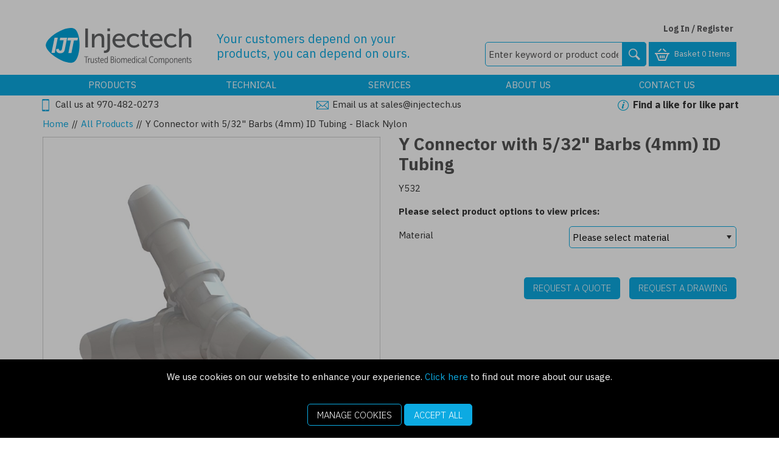

--- FILE ---
content_type: text/html; charset=utf-8
request_url: https://www.injectech.net/All-Products/Y-Connector-532-Barbs-N02/
body_size: 46531
content:


<!DOCTYPE html>
<!--[if IE 9]><html lang="en" class="no-js ie9"> <![endif]-->
<!--[if IE 10]><html lang="en" class="no-js ie10"> <![endif]-->
<!--[if IE 11]><html lang="en" class="no-js ie11"> <![endif]-->
<!--[if gt IE 11]><!--> <html lang="en" class="no-js"> <!--<![endif]-->
<head>
    <meta charset="utf-8">
    <meta http-equiv="X-UA-Compatible" content="IE=edge">
    <meta name="viewport" content="width=device-width, initial-scale=1, user-scalable=no">
    <meta name="format-detection" content="telephone=no">

    
<!-- RED.WebControls.Head Start -->
<title>Y Connector with 5/32" Barbs (4mm) ID Tubing - Black Nylon</title>
<link rel="canonical" href="https://www.injectech.net/All-Products/Y-Connector-532-Barbs/" />
<meta Name="keywords" Content="Male&#32;luer&#32;lock,&#32;female&#32;luer&#32;lock,&#32;bond-ins,&#32;check&#32;valves,&#32;tube&#32;to&#32;tube&#32;connectors" />
<meta Name="description" Content="Y&#32;Connector&#32;with&#32;5/32&quot;&#32;Barbs&#32;(4mm)&#32;ID&#32;Tubing&#32;-&#32;Black&#32;Nylon" />
    <script
        data-consent-defaultstate='{"full":false,"necessary":true,"functional":true,"personalisation":true,"analytics":true,"advertising":true,"expiryDate":null,"dialogopen":false,"customised":false}'
        data-consent-config='{"cookieExpiryInDays":90,"enableGoogleConsentMode":true,"enableScriptObserver":true,"cookieName":"App.CookieConsent.0-/","scriptDefinitions":[{"urlMatchType":1,"url":"https://js.hsforms.net/","category":"necessary","googleConsentModeCategory":""},{"urlMatchType":1,"url":"https://js.hs-scripts.com/","category":"necessary","googleConsentModeCategory":"necessary"},{"urlMatchType":1,"url":"https://s7.addthis.com/","category":"functional","googleConsentModeCategory":""},{"urlMatchType":1,"url":"https://secure.leadforensics.com","category":"analytics","googleConsentModeCategory":""},{"urlMatchType":1,"url":"https://www.gstatic.com/","category":"functional","googleConsentModeCategory":""},{"urlMatchType":1,"url":"https://js.hs-banner.com/","category":"necessary","googleConsentModeCategory":""},{"urlMatchType":1,"url":"https://js.usemessages.com/","category":"functional","googleConsentModeCategory":""},{"urlMatchType":1,"url":"https://js.hubspt.com/","category":"functional","googleConsentModeCategory":""},{"urlMatchType":1,"url":"https://js.hubspotfeedback.com/","category":"functional","googleConsentModeCategory":""},{"urlMatchType":1,"url":"https://js.hs-analytics.net/","category":"analytics","googleConsentModeCategory":""},{"urlMatchType":1,"url":"https://js.hsadspixel.net/","category":"advertising","googleConsentModeCategory":""},{"urlMatchType":1,"url":"https://js.hscollectedforms.net/","category":"necessary","googleConsentModeCategory":""},{"urlMatchType":1,"url":"https://googleads","category":"advertising","googleConsentModeCategory":""},{"urlMatchType":1,"url":"https://js.hubspot.com/","category":"functional","googleConsentModeCategory":""},{"urlMatchType":1,"url":"api.cappasity.com","category":"functional","googleConsentModeCategory":""},{"urlMatchType":1,"url":"https://api.cappasity.com","category":"functional","googleConsentModeCategory":""},{"urlMatchType":1,"url":"cappasity.com","category":"functional","googleConsentModeCategory":""},{"urlMatchType":1,"url":"https://cappasity.com","category":"functional","googleConsentModeCategory":""},{"urlMatchType":1,"url":"//js.hsforms.net","category":"necessary","googleConsentModeCategory":""},{"urlMatchType":1,"url":"https://js-eu1.hs","category":"necessary","googleConsentModeCategory":""},{"urlMatchType":1,"url":"//js-eu1.hs","category":"necessary","googleConsentModeCategory":""},{"urlMatchType":0,"url":"/DependencyHandler\\.axd/","category":"necessary","googleConsentModeCategory":null},{"urlMatchType":0,"url":"/resources/jquery/","category":"necessary","googleConsentModeCategory":null},{"urlMatchType":0,"url":"/resources/payment/","category":"necessary","googleConsentModeCategory":null},{"urlMatchType":0,"url":"/resources/platform/","category":"necessary","googleConsentModeCategory":null},{"urlMatchType":0,"url":"/resources/insite/js","category":"necessary","googleConsentModeCategory":null},{"urlMatchType":0,"url":"/resources/System/js","category":"necessary","googleConsentModeCategory":null},{"urlMatchType":0,"url":"/resources/(.+?)/javascript/","category":"necessary","googleConsentModeCategory":null},{"urlMatchType":0,"url":"/resources/(.+?)/scripts/","category":"necessary","googleConsentModeCategory":null},{"urlMatchType":0,"url":"^https://.+\\.pcapredict\\.com/js/sensor\\.js","category":"necessary","googleConsentModeCategory":null},{"urlMatchType":0,"url":"^https://.+\\.postcodeanywhere\\.co\\.uk/js/platformcaptureplus.+\\.js","category":"necessary","googleConsentModeCategory":null},{"urlMatchType":0,"url":"^https://checkoutshopper-.+\\.adyen\\.com","category":"necessary","googleConsentModeCategory":null},{"urlMatchType":0,"url":"^https://(test|secure)\\.pay4later\\.com","category":"necessary","googleConsentModeCategory":null},{"urlMatchType":1,"url":"https://payments.worldpay.com","category":"necessary","googleConsentModeCategory":null},{"urlMatchType":1,"url":"https://secure.worldpay.com","category":"necessary","googleConsentModeCategory":null},{"urlMatchType":1,"url":"https://secure-test.worldpay.com","category":"necessary","googleConsentModeCategory":null},{"urlMatchType":1,"url":"https://cdn.worldpay.com","category":"necessary","googleConsentModeCategory":null},{"urlMatchType":1,"url":"https://webservices.securetrading.net","category":"necessary","googleConsentModeCategory":null},{"urlMatchType":1,"url":"https://x.klarnacdn.net","category":"necessary","googleConsentModeCategory":null},{"urlMatchType":1,"url":"https://live.adyen.com","category":"necessary","googleConsentModeCategory":null},{"urlMatchType":1,"url":"https://www.paypalobjects.com/api/checkout.min.js","category":"necessary","googleConsentModeCategory":null},{"urlMatchType":1,"url":"https://www.paypal.com/tagmanager/pptm.js","category":"necessary","googleConsentModeCategory":null},{"urlMatchType":2,"url":"https://test.apruve.com/js/v4/apruve.js","category":"necessary","googleConsentModeCategory":null},{"urlMatchType":2,"url":"https://app.apruve.com/js/v4/apruve.js","category":"necessary","googleConsentModeCategory":null},{"urlMatchType":1,"url":"https://js.hokodo.co/hokodo-js/v1","category":"necessary","googleConsentModeCategory":null},{"urlMatchType":1,"url":"https://js-sandbox.hokodo.co/hokodo-js/v1","category":"necessary","googleConsentModeCategory":null},{"urlMatchType":1,"url":"https://www.gstatic.com/recaptcha/","category":"necessary","googleConsentModeCategory":null},{"urlMatchType":1,"url":"https://www.google.com/recaptcha","category":"necessary","googleConsentModeCategory":null},{"urlMatchType":1,"url":"https://pay.google.com","category":"necessary","googleConsentModeCategory":null},{"urlMatchType":1,"url":"https://www.googletagmanager.com/","category":"necessary","googleConsentModeCategory":null},{"urlMatchType":1,"url":"https://www.google-analytics.com/","category":"analytics","googleConsentModeCategory":"necessary"},{"urlMatchType":1,"url":"https://songbirdstag.cardinalcommerce.com","category":"necessary","googleConsentModeCategory":null},{"urlMatchType":1,"url":"https://songbird.cardinalcommerce.com","category":"necessary","googleConsentModeCategory":null},{"urlMatchType":0,"url":"^https://(sandbox|www)\\.paypal\\.com/sdk/js","category":"necessary","googleConsentModeCategory":null}],"debug":false,"onFullConsentEnableDefinedScriptsOnly":false}'>
        var __assign=this&&this.__assign||function(){return __assign=Object.assign||function(n){for(var t,r,i=1,u=arguments.length;i<u;i++){t=arguments[i];for(r in t)Object.prototype.hasOwnProperty.call(t,r)&&(n[r]=t[r])}return n},__assign.apply(this,arguments)};(function(){
/*! js-cookie v2.2.1 | MIT | https://github.com/js-cookie/js-cookie */
var n,t;if(!function(n){var t,r,i;("function"==typeof define&&define.amd&&(define(n),t=!0),"object"==typeof exports&&(module.exports=n(),t=!0),t)||(r=window.Cookies,i=window.Cookies=n(),i.noConflict=function(){return window.Cookies=r,i})}(function(){function n(){for(var i,r,n=0,t={};n<arguments.length;n++){i=arguments[n];for(r in i)t[r]=i[r]}return t}function t(n){return n.replace(/(%[0-9A-Z]{2})+/g,decodeURIComponent)}function i(r){function u(){}function f(t,i,f){var s,o,e;if("undefined"!=typeof document){f=n({path:"/"},u.defaults,f);"number"==typeof f.expires&&(f.expires=new Date(1*new Date+864e5*f.expires));f.expires=f.expires?f.expires.toUTCString():"";try{s=JSON.stringify(i);/^[\{\[]/.test(s)&&(i=s)}catch(h){}i=r.write?r.write(i,t):encodeURIComponent(i+"").replace(/%(23|24|26|2B|3A|3C|3E|3D|2F|3F|40|5B|5D|5E|60|7B|7D|7C)/g,decodeURIComponent);t=encodeURIComponent(t+"").replace(/%(23|24|26|2B|5E|60|7C)/g,decodeURIComponent).replace(/[\(\)]/g,escape);o="";for(e in f)f[e]&&(o+="; "+e,!0!==f[e]&&(o+="="+f[e].split(";")[0]));return document.cookie=t+"="+i+o}}function e(n,i){var s,u,f;if("undefined"!=typeof document){for(var e={},h=document.cookie?document.cookie.split("; "):[],o=0;o<h.length;o++){s=h[o].split("=");u=s.slice(1).join("=");i||'"'!==u.charAt(0)||(u=u.slice(1,-1));try{if(f=t(s[0]),u=(r.read||r)(u,f)||t(u),i)try{u=JSON.parse(u)}catch(c){}if(e[f]=u,n===f)break}catch(c){}}return n?e[n]:e}}return u.set=f,u.get=function(n){return e(n,!1)},u.getJSON=function(n){return e(n,!0)},u.remove=function(t,i){f(t,"",n(i,{expires:-1}))},u.defaults={},u.withConverter=i,u}return i(function(){})}),typeof window!="undefined")try{if(n=new window.CustomEvent("test",{cancelable:!0}),n.preventDefault(),n.defaultPrevented!==!0)throw new Error("Could not prevent default");}catch(i){t=function(n,t){var i,r;return t=t||{bubbles:!1,cancelable:!1,detail:undefined},i=document.createEvent("CustomEvent"),i.initCustomEvent(n,t.bubbles,t.cancelable,t.detail),r=i.preventDefault,i.preventDefault=function(){r.call(this);try{Object.defineProperty(this,"defaultPrevented",{get:function(){return!0}})}catch(n){this.defaultPrevented=!0}},i};t.prototype=window.Event.prototype;window.CustomEvent=t}})(),function(){var n=function(){function r(n,t){return t=t||document,t.querySelector(n)}function st(n,t){return t=t||document,t.querySelectorAll(n)}function o(n){return"data-consent-"+n}function u(n){return"["+o(n)+"]"}function w(n){n.setAttribute(o("uistate"),"hidden")}function b(n){n.setAttribute(o("uistate"),"visible")}function l(n,t,i){n&&n.addEventListener(t,i)}function ht(n,t,i){if(n)for(var r=0;r<n.length;r++)l(n[r],t,i)}function c(n,t,i){n.dispatchEvent(new CustomEvent("cookie-consent-"+t,{detail:i,bubbles:!0,cancelable:!0,composed:!1}))}function it(){return e.cookieName}function kt(){var n=__assign({},wt),f=r(u("config")),i,o,t,s;if(f&&(n=__assign(__assign({},n),JSON.parse(f.dataset.consentConfig))),n.enableGoogleConsentMode)for(i=0,o=n.scriptDefinitions;i<o.length;i++)t=o[i],t.googleConsentModeCategory&&(t.oldCategory=t.category,t.category=t.googleConsentModeCategory);n.onFullConsentEnableDefinedScriptsOnly&&(et.full=!1);e=n;s=r(u("defaultstate"));s&&(tt=__assign(__assign({},h),JSON.parse(f.dataset.consentDefaultstate)));p("Config",e);p("Default Consent",h);p("Default Switch State",tt)}function dt(){var i=Cookies.get(it()),n;i||(i=gt());n=JSON.parse(i)||h;n.necessary||(n.necessary=!0,a(n));ot=n.dialogopen;t=n}function a(n){var i=t;n.necessary||(n.necessary=!0);n.full=n.functional&&n.personalisation&&n.analytics&&n.advertising;t=n;Cookies.set(it(),JSON.stringify(n),{expires:e.cookieExpiryInDays,path:"/",sameSite:"Strict",secure:!0});c(document,"updated",{previousState:i,newState:n})}function gt(){return a(h),Cookies.get(it())}function ni(){n=r(u("dialog"));!n&&console&&vt&&vt("No consent dialog is available, all customers will have only the necessary cookies enabled.");n&&(i.openDialogButton=r(u("opendialog")),i.acceptAllButton=st(u("acceptall"),n),i.acceptNecessaryButton=st(u("acceptnecessary"),n),i.openCustomiseSectionButton=r(u("customise='open'"),n),i.saveCustomiseSectionButton=r(u("customise='save'"),n),i.closeCustomiseSectionButton=r(u("customise='close'"),n))}function ti(){n&&(ot?ct(n):k(n),l(i.openDialogButton,"click",function(){ct(n)}),ht(i.acceptAllButton,"click",function(){y(n);k(n);setTimeout(function(){ei()},0)}),ht(i.acceptNecessaryButton,"click",function(){k(n);setTimeout(function(){oi()},0)}),l(i.openCustomiseSectionButton,"click",function(){setTimeout(function(){ii(n)},0)}),l(i.saveCustomiseSectionButton,"click",function(){y(n);k(n);setTimeout(function(){si(n)},0)}),l(i.closeCustomiseSectionButton,"click",function(){y(n)}))}function ct(t){b(t);c(t,"dialog-show",{dialog:n});ui();y(t)}function k(t){w(t);c(t,"dialog-hide",{dialog:n});fi()}function ii(n){var t=r(u("configure"),n);t.getAttribute(o("uistate"))==="visible"?y(n):ri(n)}function ri(i){var e=r(u("configure"),i),o=r(u("controls"),i),f=tt;(t.full||t.customised)&&(f=t);v(i,"necessary",f.necessary);v(i,"functional",f.functional);v(i,"personalisation",f.personalisation);v(i,"analytics",f.analytics);v(i,"advertising",f.advertising);b(e);w(o);c(e,"customise-show",{dialog:n,configure:e,controls:o})}function v(n,t,i){r('[data-consent-configure-option="'+t+'"]',n).checked=i}function d(n,t){return r('[data-consent-configure-option="'+t+'"]',n).checked}function y(t){var i=r(u("configure"),t),f=r(u("controls"),t);w(i);b(f);c(i,"customise-hide",{dialog:n,configure:i,controls:f})}function ui(){var t=i.openDialogButton;w(t);c(n,"opendialog-hide",{dialog:n,openButton:t})}function fi(){var t=i.openDialogButton;b(t);c(n,"opendialog-show",{dialog:n,openButton:t})}function ei(){a(__assign(__assign({},et),nt))}function oi(){a(__assign(__assign({},bt),nt))}function si(n){var t=__assign({},h);t.functional=d(n,"functional");t.personalisation=d(n,"personalisation");t.analytics=d(n,"analytics");t.advertising=d(n,"advertising");t.full=t.functional&&t.personalisation&&t.analytics&&t.advertising;t.customised=!0;a(__assign(__assign({},t),nt))}function hi(){if(window.dataLayer=window.dataLayer||[],e.enableGoogleConsentMode){function n(){dataLayer.push(arguments)}n("consent","default",{ad_storage:f,ad_user_data:f,ad_personalization:f,analytics_storage:f,functionality_storage:f,personalization_storage:f,security_storage:s,wait_for_update:500});n("set","ads_data_redaction",!0);(t.analytics||t.advertising||t.functional||t.personalisation)&&lt(t)}pt()}function lt(){if(e.enableGoogleConsentMode){window.dataLayer=window.dataLayer||[];function n(){dataLayer.push(arguments)}n("consent","update",{ad_storage:t.advertising?s:f,ad_user_data:t.advertising?s:f,ad_personalization:t.advertising?s:f,analytics_storage:t.analytics?s:f,functionality_storage:t.functional?s:f,personalization_storage:t.personalisation?s:f,security_storage:t.necessary?s:f})}}function p(){e.debug&&console&&console.info&&console.info.apply(null,arguments)}function at(){console&&console.warn&&console.warn.apply(null,arguments)}function vt(){console&&console.error&&console.error.apply(null,arguments)}function yt(n,t,i){function c(n){return n.replace(/[.*+?^}{$()|[\]\\]/g,"\\$&")}var u={allowed:!1,ignore:!1,category:"",src:null},s,h,r,f,e;if(i.hasAttribute(o("scriptstate")))return i.dataset.consentScriptstate;if(u.src=i.src||i.dataset.consentSrc||"",!u.src)return __assign(__assign({},u),{allowed:!0});if(u.src&&i.hasAttribute(o("category")))return f=i.getAttribute(o("category")),e=__assign(__assign({},u),{allowed:t[f],category:f}),e;if(u.src&&n&&n.scriptDefinitions)for(s=0,h=n.scriptDefinitions;s<h.length;s++)if(r=h[s],r.regex||(r.regex=r.urlMatchType===0?new RegExp(r.url,"i"):r.urlMatchType===1?new RegExp("^"+c(r.url),"i"):new RegExp("^"+c(r.url)+"$","i")),r.regex.test(u.src))return f=r.category,e=__assign(__assign({},u),{allowed:t[f],category:f,definition:r}),e;return(ci(i),t.full)?__assign(__assign({},u),{allowed:!0}):u}function ut(n,t){if(t.src){var i={};n.src||(i=n,i.src=t.src,i.setAttribute(o("category"),t.category),i.dataset.consentScriptstate=t,n.parentNode.replaceChild(i,n),setTimeout(function(){},50));p("Script "+t.src+" has been enabled by cookie consent.",i,n,t)}}function ci(n){at("Script "+n.src+" has been included but is unknown to cookie consent.",n)}function ft(n,t){at("Script "+t.src+" has been disabled by cookie consent.",n,t);n.parentNode.removeChild(n)}function li(n){for(var h,r,c,u,f,o,i=0,s=n;i<s.length;i++)if(h=s[i],h.addedNodes)for(r=0,c=h.addedNodes;r<c.length;r++)u=c[r],u.nodeType===1&&u.nodeName==="SCRIPT"&&(f=u,o=yt(e,t,f),o.allowed?ut(f,o):ft(f,o))}function ai(){if(e.enableScriptObserver){var n=document.documentElement||document.body,t=new MutationObserver(function(n){return li(n)});t.observe(n,{childList:!0,subtree:!0})}}function g(n,t){for(var r,i,u=0,f=document.querySelectorAll("script[data-consent-scriptstate]");u<f.length;u++)r=f[u],i=r.dataset.consentScriptstate,i&&i.category===n&&i.allowed!==t&&(p("Script "+i.src+" state changed"),i.allowed=t,r.setAttribute(o("scriptstate"),i),i.allowed&&i.src&&ut(r,i),i.allowed||ft(r,i))}function pt(){var i=[];for(var n in t)t[n]&&n!=="full"&&i.push(n);window.dataLayer.push({event:"cookie-consent","cookie-consent-state":i.join(",")})}function vi(){document.addEventListener("cookie-consent-updated",function(n){lt();pt();var i=n.detail.previousState,t=n.detail.newState;i.functional!=t.functional&&g("functional",t.functional);i.personalisation!=t.personalisation&&g("personalisation",t.personalisation);i.analytics!=t.analytics&&g("analytics",t.analytics);i.advertising!=t.advertising&&g("advertising",t.advertising)})}function yi(){for(var n,i,r=0,u=document.querySelectorAll('script:not([data-consent-ignore]):not([data-consent-scriptstate]):not([type="text/x-jquery-tmpl"]):not([type="application/ld+json"])');r<u.length;r++)n=u[r],i=yt(e,t,n),i.allowed?ut(n,i):ft(n,i)}function pi(){kt();dt();ai();hi();vi();window.addEventListener("DOMContentLoaded",function(){yi();ni();rt&&rt(n);ti()})}var wt={},h={dialogopen:!0,full:!1,necessary:!0,functional:!1,personalisation:!1,analytics:!1,advertising:!1},bt={full:!1,necessary:!0,functional:!1,personalisation:!1,analytics:!1,advertising:!1},et={full:!0,necessary:!0,functional:!0,personalisation:!0,analytics:!0,advertising:!0},nt={dialogopen:!1},e={},t=h,tt=h,ot=!0,n,i={},s="granted",f="denied",rt=function(){},bi=function(n){rt=n};return pi(),{consentState:t}};window.cookieConsent=window.cookieConsent||new n}();
        </script>
<script>
var HubspotEnabledChannel = true;
var Path = "/All-Products/Y-Connector-532-Barbs-N02/";
var PathAndQuery = "/All-Products/Y-Connector-532-Barbs-N02/";
var CurrencySymbol = "\u0026#36;";
var IsRetailChannel = false;
var IsB2BChannel = true;
var IsGrossPriceList = false;
var IsNetPriceList = true;
</script>
<!-- RED.WebControls.Head End -->


    

    <script>
        window.$ = function (n) { var r = [], u = function (n) { var t; return (t = n) && t.constructor && t.call && t.apply && r.push(n), u }; return u.attachReady = function (n) { return n(function () { n.each(r, function (n, t) { t() }), r.length = 0 }), n }, u.ready = function (n) { return r.push(n), u }, u }();
 
        /*! modernizr 3.6.0 (Custom Build) | MIT *
        * https://modernizr.com/download/?-csstransforms-csstransforms3d-csstransitions-touchevents-setclasses !*/
        !function (e, n, t) { function r(e, n) { return typeof e === n } function s() { var e, n, t, s, o, i, a; for (var l in S) if (S.hasOwnProperty(l)) { if (e = [], n = S[l], n.name && (e.push(n.name.toLowerCase()), n.options && n.options.aliases && n.options.aliases.length)) for (t = 0; t < n.options.aliases.length; t++) e.push(n.options.aliases[t].toLowerCase()); for (s = r(n.fn, "function") ? n.fn() : n.fn, o = 0; o < e.length; o++) i = e[o], a = i.split("."), 1 === a.length ? Modernizr[a[0]] = s : (!Modernizr[a[0]] || Modernizr[a[0]] instanceof Boolean || (Modernizr[a[0]] = new Boolean(Modernizr[a[0]])), Modernizr[a[0]][a[1]] = s), C.push((s ? "" : "no-") + a.join("-")) } } function o(e) { var n = _.className, t = Modernizr._config.classPrefix || ""; if (x && (n = n.baseVal), Modernizr._config.enableJSClass) { var r = new RegExp("(^|\\s)" + t + "no-js(\\s|$)"); n = n.replace(r, "$1" + t + "js$2") } Modernizr._config.enableClasses && (n += " " + t + e.join(" " + t), x ? _.className.baseVal = n : _.className = n) } function i() { return "function" != typeof n.createElement ? n.createElement(arguments[0]) : x ? n.createElementNS.call(n, "http://www.w3.org/2000/svg", arguments[0]) : n.createElement.apply(n, arguments) } function a() { var e = n.body; return e || (e = i(x ? "svg" : "body"), e.fake = !0), e } function l(e, t, r, s) { var o, l, u, f, c = "modernizr", d = i("div"), p = a(); if (parseInt(r, 10)) for (; r--;) u = i("div"), u.id = s ? s[r] : c + (r + 1), d.appendChild(u); return o = i("style"), o.type = "text/css", o.id = "s" + c, (p.fake ? p : d).appendChild(o), p.appendChild(d), o.styleSheet ? o.styleSheet.cssText = e : o.appendChild(n.createTextNode(e)), d.id = c, p.fake && (p.style.background = "", p.style.overflow = "hidden", f = _.style.overflow, _.style.overflow = "hidden", _.appendChild(p)), l = t(d, e), p.fake ? (p.parentNode.removeChild(p), _.style.overflow = f, _.offsetHeight) : d.parentNode.removeChild(d), !!l } function u(e, n) { return function () { return e.apply(n, arguments) } } function f(e, n, t) { var s; for (var o in e) if (e[o] in n) return t === !1 ? e[o] : (s = n[e[o]], r(s, "function") ? u(s, t || n) : s); return !1 } function c(e) { return e.replace(/([a-z])-([a-z])/g, function (e, n, t) { return n + t.toUpperCase() }).replace(/^-/, "") } function d(e, n) { return !!~("" + e).indexOf(n) } function p(e) { return e.replace(/([A-Z])/g, function (e, n) { return "-" + n.toLowerCase() }).replace(/^ms-/, "-ms-") } function m(n, t, r) { var s; if ("getComputedStyle" in e) { s = getComputedStyle.call(e, n, t); var o = e.console; if (null !== s) r && (s = s.getPropertyValue(r)); else if (o) { var i = o.error ? "error" : "log"; o[i].call(o, "getComputedStyle returning null, its possible modernizr test results are inaccurate") } } else s = !t && n.currentStyle && n.currentStyle[r]; return s } function v(n, r) { var s = n.length; if ("CSS" in e && "supports" in e.CSS) { for (; s--;) if (e.CSS.supports(p(n[s]), r)) return !0; return !1 } if ("CSSSupportsRule" in e) { for (var o = []; s--;) o.push("(" + p(n[s]) + ":" + r + ")"); return o = o.join(" or "), l("@supports (" + o + ") { #modernizr { position: absolute; } }", function (e) { return "absolute" == m(e, null, "position") }) } return t } function h(e, n, s, o) { function a() { u && (delete k.style, delete k.modElem) } if (o = r(o, "undefined") ? !1 : o, !r(s, "undefined")) { var l = v(e, s); if (!r(l, "undefined")) return l } for (var u, f, p, m, h, y = ["modernizr", "tspan", "samp"]; !k.style && y.length;) u = !0, k.modElem = i(y.shift()), k.style = k.modElem.style; for (p = e.length, f = 0; p > f; f++) if (m = e[f], h = k.style[m], d(m, "-") && (m = c(m)), k.style[m] !== t) { if (o || r(s, "undefined")) return a(), "pfx" == n ? m : !0; try { k.style[m] = s } catch (g) { } if (k.style[m] != h) return a(), "pfx" == n ? m : !0 } return a(), !1 } function y(e, n, t, s, o) { var i = e.charAt(0).toUpperCase() + e.slice(1), a = (e + " " + j.join(i + " ") + i).split(" "); return r(n, "string") || r(n, "undefined") ? h(a, n, s, o) : (a = (e + " " + N.join(i + " ") + i).split(" "), f(a, n, t)) } function g(e, n, r) { return y(e, t, t, n, r) } var C = [], S = [], w = { _version: "3.6.0", _config: { classPrefix: "", enableClasses: !0, enableJSClass: !0, usePrefixes: !0 }, _q: [], on: function (e, n) { var t = this; setTimeout(function () { n(t[e]) }, 0) }, addTest: function (e, n, t) { S.push({ name: e, fn: n, options: t }) }, addAsyncTest: function (e) { S.push({ name: null, fn: e }) } }, Modernizr = function () { }; Modernizr.prototype = w, Modernizr = new Modernizr; var _ = n.documentElement, x = "svg" === _.nodeName.toLowerCase(), b = w._config.usePrefixes ? " -webkit- -moz- -o- -ms- ".split(" ") : ["", ""]; w._prefixes = b; var T = "CSS" in e && "supports" in e.CSS, z = "supportsCSS" in e; Modernizr.addTest("supports", T || z); var P = w.testStyles = l; Modernizr.addTest("touchevents", function () { var t; if ("ontouchstart" in e || e.DocumentTouch && n instanceof DocumentTouch) t = !0; else { var r = ["@media (", b.join("touch-enabled),("), "heartz", ")", "{#modernizr{top:9px;position:absolute}}"].join(""); P(r, function (e) { t = 9 === e.offsetTop }) } return t }); var E = "Moz O ms Webkit", j = w._config.usePrefixes ? E.split(" ") : []; w._cssomPrefixes = j; var N = w._config.usePrefixes ? E.toLowerCase().split(" ") : []; w._domPrefixes = N; var A = { elem: i("modernizr") }; Modernizr._q.push(function () { delete A.elem }); var k = { style: A.elem.style }; Modernizr._q.unshift(function () { delete k.style }), w.testAllProps = y, w.testAllProps = g, Modernizr.addTest("csstransforms", function () { return -1 === navigator.userAgent.indexOf("Android 2.") && g("transform", "scale(1)", !0) }), Modernizr.addTest("csstransforms3d", function () { return !!g("perspective", "1px", !0) }), Modernizr.addTest("csstransitions", g("transition", "all", !0)), s(), o(C), delete w.addTest, delete w.addAsyncTest; for (var q = 0; q < Modernizr._q.length; q++) Modernizr._q[q](); e.Modernizr = Modernizr }(window, document);
    </script>

    <script type="text/javascript">
    var CaptchaCallback = function() {
        const recaptchaControls = document.querySelectorAll(".g-recaptcha");

        for (var i = 0; i < recaptchaControls.length; i++) {
           grecaptcha.render(recaptchaControls[i], {'sitekey' : '6Lf2aUAUAAAAANKbp7jSRE0EYvDTCgYazd3-gb8D'});
        }
    };
</script>

<script type="text/javascript" src="https://www.google.com:443/recaptcha/api.js?onload=CaptchaCallback&render=explicit" async defer></script>
<script type="text/javascript" src="https://s7.addthis.com:443/js/300/addthis_widget.js#pubid=ra-5a17ebbe9a105132" async defer></script>
<link href="/DependencyHandler.axd/d070d1b1beca46037c3ba34d01f581f0/167/css" rel="preload" as="style"/><link href="/DependencyHandler.axd/d070d1b1beca46037c3ba34d01f581f0/167/css" type="text/css" rel="stylesheet"/>
<script type="text/javascript">$(function() { $('.advertzone').advertTracking('init', {"SessionID":15888004,"DomainNameID":4,"AdvertID":0,"AdvertZoneID":0,"SiteUrl":"","Url":"","UserID":0}); });</script>
<script type="text/javascript">$(function() { $('form.vfform').formvalidation('init', 15888004, 4, 1, 'ENG', 0); });</script>
<script type="text/javascript">!function(c,o,n,e){if(c[n]=c[n]||{},c[n].initial={accountCode:"THEWE11129",host:"THEWE11129.pcapredict.com"},c[n].on=c[n].on||function(){(c[n].onq=c[n].onq||[]).push(arguments)},c[n].initial.accountCode){var t=o.createElement("script");t.async=!0,t.src="//THEWE11129.pcapredict.com/js/sensor.js",(o=o.getElementsByTagName("script")[0]).parentNode.insertBefore(t,o)}}(window,document,"pca");</script>
<script type="text/javascript">var addthis_config = { "data_track_addressbar": false };</script>
<script type="text/javascript">var addthis_share = { "title": "Y Connector with 5/32\" Barbs (4mm) ID Tubing - Black Nylon", "url": "https://www.injectech.net/All-Products/Y-Connector-532-Barbs-N02/"}</script>
<script type="text/javascript">$(function(){ $.fn.productDetails().setGlobalOptions({"Request":{"ProductID":429,"SelectedProductID":431,"LanguageID":1,"TaxJurisdictionID":5,"WarehouseID":3,"DomainNameID":4,"ProductCategoryID":764,"ProductPriceListID":7,"ParentProductPriceListID":7,"AuthenticationToken":"","UserID":0,"AdminUserID":null,"CompanyID":0},"TargetName":null,"DimensionSingleValueDisplayMode":1}); });</script>
<script type="text/javascript">$(function(){ $("[data-pd-target='']").productDetails(); });</script>
<script id="ctl00_ctl00_InsideWrapperContent_mainContent_Body_Product_ctl11_ctl00_jtmpl" type="text/x-jquery-tmpl">##var ClientID = "ctl00_ctl00_InsideWrapperContent_mainContent_Body_Product_ctl11_ctl00"##

                                <div class="col-sm-12">
                                    <!-- col-sm-12 must be used if no alternative images exist -->
                                    <div class="main-image">
                                        
                                {{if Product.ProductPrimaryImages.DEFAULT_LARGE }} 
                                    
                                    {{if Product.ProductPrimaryImages.DEFAULT_XLARGE }} 
                                        <a href="{{= Product.ProductPrimaryImages.DEFAULT_XLARGE}}" title="{{= Product.ProductName}}" class="MagicZoom" id="Zoomer" data-options="zoomWidth:400px; zoomHeight:400px;">
                                            <img class="scaleAll"  src="[data-uri]" data-src="{{= Product.ProductPrimaryImages.DEFAULT_LARGE}}" alt="{{= Product.ProductName}}" />
                                        </a>
                                    {{else}}
                                        <a href="{{= Product.ProductPrimaryImages.DEFAULT_LARGE}}" title="{{= Product.ProductName}}" class="MagicZoom" id="Zoomer" data-options="zoomWidth:400px; zoomHeight:400px;">
                                            <img class="scaleAll"  src="[data-uri]" data-src="{{= Product.ProductPrimaryImages.DEFAULT_LARGE}}" alt="{{= Product.ProductName}}" />
                                        </a>
                                    {{/if}}
                                {{else}}
                                    <a href="/Images/Product/Default/large/no-image-retail.gif" title="{{= Product.ProductName}}" class="MagicZoom" id="Zoomer" data-options="zoomWidth:400px; zoomHeight:400px;">
                                        <img class="scaleAll"  src="[data-uri]" data-src="/Images/Product/Default/large/no-image-retail.gif" alt="No Image">
                                    </a>
                                {{/if}}
                                    </div>
                                </div>
                                <div class="col-sm-12">
                                    <div id="alternative-images" class="MagicScroll alternative-images" data-options="arrows: inside; autostart: false">

                                        
                                        {{if Product.ProductPrimaryImages.DEFAULT_LARGE}}
                                            {{if Product.ProductPrimaryImages.DEFAULT_XLARGE }}
                                                <a title="{{= Product.ProductName}}" data-zoom-id="Zoomer" 
                                                href="{{= Product.ProductPrimaryImages.DEFAULT_XLARGE}}" 
                                                data-image="{{= Product.ProductPrimaryImages.DEFAULT_LARGE}}">
                                                <img class="scaleAll"  src="[data-uri]" data-src="{{= Product.ProductPrimaryImages.DEFAULT_SMALL}}" alt="Default Image" />
                                                </a>
                                            {{else}}
                                                <a title="{{= Product.ProductName}}" data-zoom-id="Zoomer" 
                                                href="{{= Product.ProductPrimaryImages.DEFAULT_LARGE}}" 
                                                data-image="{{= Product.ProductPrimaryImages.DEFAULT_LARGE}}">
                                                <img class="scaleAll"  src="[data-uri]" data-src="{{= Product.ProductPrimaryImages.DEFAULT_SMALL}}" alt="Default Image" />
                                                </a>
                                            {{/if}}
                                        {{else}}
                                                <a title="{{= Product.ProductName}}" data-zoom-id="Zoomer" 
                                                href="/Images/Product/Default/large/no-image-retail.gif"" 
                                                data-image="/Images/Product/Default/large/no-image-retail.gif">
                                                <img class="scaleAll"  src="[data-uri]" data-src="/Images/Product/Default/small/no-image-retail.gif" alt="Default Image" />
                                                </a>
                                        {{/if}}

                                        {{if Product.ProductImages.ALTERNATIVE}}
                                            {{each(imagei, altImage) Product.ProductImages.ALTERNATIVE.Images}}
                                                    <a data-zoom-id="Zoomer"
                                                        href="{{= altImage.Sizes.XLARGE.ImagePath}}"
                                                        data-image="{{= altImage.Sizes.LARGE.ImagePath}}"
                                                        title="{{= Product.ProductName}} Alternative Image">
                                                        <img class="scaleAll" src="[data-uri]" data-src="{{= altImage.Sizes.SMALL.ImagePath}}" alt="{{= Product.ProductName}} Alternative Image {{= imagei}}" />
                                                    </a>
                                            {{/each}}
                                        {{/if}}

                                    </div>
                                </div>
                                
                                {{= updateMagicComponents(Product)}}
                            </script>
<script id="ctl00_ctl00_InsideWrapperContent_mainContent_Body_Product_ctl11_ctl01_jtmpl" type="text/x-jquery-tmpl">##var ClientID = "ctl00_ctl00_InsideWrapperContent_mainContent_Body_Product_ctl11_ctl01"##

                            <h1 class="product-name">{{= Product.ProductName}}</h1>
                            {{if Product.HasVariations}}{{else}}
                            <div class="product-code" id="div-product-code-1">{{= Product.ProductCode}}</div>
                            {{/if}}
                        </script>
<script id="ctl00_ctl00_InsideWrapperContent_mainContent_Body_Product_ctl12_ctl00_jtmpl" type="text/x-jquery-tmpl">##var ClientID = "ctl00_ctl00_InsideWrapperContent_mainContent_Body_Product_ctl12_ctl00"##

                            <h1 class="product-name hidden-xs">{{= Product.ProductName}}</h1>
                            {{if Product.HasVariations}}{{else}}
                                <div class="product-code hidden-xs" id="div-product-code-2">{{= Product.ProductCode}}</div>
                            {{/if}}
                            {{if Product.Attributes.ShowDownloadsTab && Product.Attributes.ShowDownloadsTab === "Yes"}}
                                            <span data-showdownloads></span>
                            {{/if}}
                        </script>
<script id="ctl00_ctl00_InsideWrapperContent_mainContent_Body_Product_ctl12_ctl14_jtmpl" type="text/x-jquery-tmpl">##var ClientID = "ctl00_ctl00_InsideWrapperContent_mainContent_Body_Product_ctl12_ctl14"##

                                <div class="product-stock" data-pd-variation-hidetillselection>
                                    
                                    {{if Product.HasVariations && Product.Variations.Length == 0}}
                                        <span class="sprite outofstock"></span>
                                    {{else}}
                                        {{if Product.ProductStockCheck.ActualStockLevel > 0}}
                                          <span class="sprite instock"></span>
                                          <span>
                                              {{= Product.ProductStockCheck.ActualStockLevel}}&nbsp;In Stock
                                          </span>
                                        
                                        {{else}}
                                            {{if Product.ProductStockCheck.StockDepletedAddToBasket && Product.ProductStockCheck.StockDepletedDisplay}}
                                                
                                                    <p>Delivery date will be confirmed after order is placed.<br/>Order will not be fulfilled immediately due to stock availability, payment taken when order placed. <a href="mailto:sales@injectech.us">Contact us</a> for further information or expedited delivery.</p>
                                                
                                             {{else}}
                                                <span class="sprite outofstock"></span>
                                                <span class="out-of-stocktext">
                                                    Not In Stock
                                                </span>
                                             {{/if}}
                                        {{/if}}
                                    {{/if}}
                                    
                                </div>
                            </script>
<script id="ctl00_ctl00_InsideWrapperContent_mainContent_Body_Product_ctl12_ctl02_jtmpl" type="text/x-jquery-tmpl">##var ClientID = "ctl00_ctl00_InsideWrapperContent_mainContent_Body_Product_ctl12_ctl02"##

                            <div class="product-description">{{html Product.ProductShortDescription}}</div>
                        </script>
<script id="ctl00_ctl00_InsideWrapperContent_mainContent_Body_Product_ctl12_JtmplSubTemplate2_jtmpl" type="text/x-jquery-tmpl">##var ClientID = "ctl00_ctl00_InsideWrapperContent_mainContent_Body_Product_ctl12_JtmplSubTemplate2"##

                                    {{if Product.ProductMainProductID == 0 && Product.Variations.Length > 0}}
                                    <div class="options-message">
                                        <strong>Please select product options to view prices:</strong>
                                    </div>
                                    {{/if}}
                                </script>
<script id="ctl00_ctl00_InsideWrapperContent_mainContent_Body_Product_ctl12_ctl15_jtmpl" type="text/x-jquery-tmpl">##var ClientID = "ctl00_ctl00_InsideWrapperContent_mainContent_Body_Product_ctl12_ctl15"##

                                               <div class="add-to-basket" data-pd-variation-hidetillselection>
                                               {{if Product.HasVariations != "True" || Product.ProductMainProductID > 0 }}
                                                    
                                                    {{if Product.VariationMinPrice.Price > 0 || Product.ProductPrice.Price > 0}}
                                                    

                                                        {{if Product.ProductStockCheck.StockLevel > 0}}
                                                                <div class="quantity">
                                                                    <input type="number" name="basket_quantity" class="basket_quantity input" value="{{= Product.MinimumOrderQuantity}}" />
                                                                </div>
                                                                {{if Product.ProductMainProductID == 0}}
                                                                    <input type="hidden" name="basket_productid" class="form-control" value="{{= Product.ProductID}}" data-place="2"/>
                                                                    
                                                                {{/if}}
                                                                <input type="submit" class="primary-button button" name="Submit" value="Add To Basket" data-place="2"/>
                                                        {{else}}
                                                            {{if Product.ProductStockCheck.StockDepletedAddToBasket && Product.ProductStockCheck.StockDepletedDisplay}}
                                                                <div class="quantity">
                                                                    <input type="number" name="basket_quantity" class="basket_quantity input" value="{{= Product.MinimumOrderQuantity}}" />
                                                                </div>
                                                                {{if Product.ProductMainProductID == 0}}
                                                                    <input type="hidden" name="basket_productid" class="form-control" value="{{= Product.ProductID}}" data-place="3"/>
                                                                    
                                                                {{/if}}
                                                                <input type="submit" class="primary-button button" name="Submit" value="Add To Basket" data-place="3"/>
                                                            {{/if}}
                                                        {{/if}}

                                                    
                                                    {{/if}}
                                                    

                                                 {{/if}}
                                                 </div>  
                                            </script>
<script id="ctl00_ctl00_InsideWrapperContent_mainContent_Body_Product_ctl12_ctl17_jtmpl" type="text/x-jquery-tmpl">##var ClientID = "ctl00_ctl00_InsideWrapperContent_mainContent_Body_Product_ctl12_ctl17"##

                                                {{if Product.HasVariations != "True" || Product.ProductMainProductID > 0 }} 

                                                
                                                {{if Product.VariationMinPrice.Price > 0 || Product.ProductPrice.Price > 0}}
                                                

                                                    {{if Product.VariationMinPrice.Price > 0}}
                                                        <div class="price">
                                                            From
                                                            &nbsp;&#36;{{= Product.VariationMinPrice.Price}}
                                                        </div>
                                                    {{else}}                         
                                                        <div class="price">&#36;{{= Product.ProductPrice.Price}}</div>
                                                    {{/if}}
                                                    {{if Product.QuantityStep > 1}}
                                                        <span class="qtystep">Price per piece<br />Sold in multiples of {{= Product.QuantityStep}}</span>
                                                    {{/if}}
                                                    
                                                {{else}}
                                                    <div class="price">
                                                        Contact us for pricing
                                                    </div>
                                                {{/if}}
                                                

                                                {{/if}}
                                            </script>
<script id="ctl00_ctl00_InsideWrapperContent_mainContent_Body_Product_ctl12_ctl18_jtmpl" type="text/x-jquery-tmpl">##var ClientID = "ctl00_ctl00_InsideWrapperContent_mainContent_Body_Product_ctl12_ctl18"##
                            
                                {{if Product.HasVariations != "True" || Product.ProductMainProductID > 0 }}
                                <div class="volume-pricing ">
                                    <a href="#" class="popup_ctl00_ctl00_InsideWrapperContent_mainContent_Body_Product_productBulkPriceRequest_open volume-pricing notify bulk-price-contact-us"><span>Contact us</span> for volume pricing</a>
                                </div>
                                {{/if}}
                            </script>
<script id="ctl00_ctl00_InsideWrapperContent_mainContent_Body_Product_ctl12_ctl23_jtmpl" type="text/x-jquery-tmpl">##var ClientID = "ctl00_ctl00_InsideWrapperContent_mainContent_Body_Product_ctl12_ctl23"##

                                {{if Product.HasVariations != "True" || Product.ProductMainProductID > 0 }}
                                    <a href="/my-account/your-wishlist/?productlist_productlisttypeid=4&productlist_add={{= Product.ProductID}}"
                                        title="Add To Wishlist">
                                        <span class="sprite wishlist"></span>
                                        Add To Wishlist
                                    </a>
                                {{/if}}
                                </script>
<script id="ctl00_ctl00_InsideWrapperContent_mainContent_Body_Product_productBulkPriceRequest_frmProductBulkPrice_ctl05_ctl00_jtmpl" type="text/x-jquery-tmpl">##var ClientID = "ctl00_ctl00_InsideWrapperContent_mainContent_Body_Product_productBulkPriceRequest_frmProductBulkPrice_ctl05_ctl00"##


                                
                                <input type="hidden" name="productid" value="{{= Product.ProductID}}" />

                                 <p class="frmTxtBox">
                                        <label>
                                            Product Code
                                        </label>
                                        <span class="mock-input">
                                            {{= Product.ProductCode}}
                                        </span>                                        
                                    </p>
                                    <p class="frmTxtBox">
                                        <label>
                                            Product Name
                                        </label>
                                        <span class="mock-input">
                                            {{= Product.ProductName}}
                                        </span>                                        
                                    </p>
                            </script>
<script id="ctl00_ctl00_InsideWrapperContent_mainContent_Body_Product_productBulkPriceRequest_frmProductBulkPrice_tmplTitle_jtmpl" class="vffieldjtmpl" type="text/x-jquery-tmpl">##var ClientID = "ctl00_ctl00_InsideWrapperContent_mainContent_Body_Product_productBulkPriceRequest_frmProductBulkPrice_tmplTitle"##

                                            <!--{{each(i, PossibleValue) Field.PossibleValues}}-->
                                                <option value="{{= PossibleValue.Value}}" {{= PossibleValue.SelectedAttribute}}>{{= PossibleValue.Text}}</option>                   
                                            <!--{{/each}}-->
                                        </script>
<script id="ctl00_ctl00_InsideWrapperContent_mainContent_Body_Product_ctl13_ctl00_jtmpl" type="text/x-jquery-tmpl">##var ClientID = "ctl00_ctl00_InsideWrapperContent_mainContent_Body_Product_ctl13_ctl00"##

                                    <div class="product-dynamic-attributes ">
                                        {{if Product.ProductShortDescription}}
                                        <p class="dl">
                                            <span class="dt">Description</span>
                                            <span class="dd">{{html Product.ProductShortDescription}}</span>
                                        </p>
                                        {{/if}}
                                        {{if Product.ProductLongDescription}}
                                        <p class="dl">
                                            <span class="dt">Extended Description</span>
                                            <span class="dd">{{html Product.ProductLongDescription}}</span>
                                        </p>
                                        {{/if}}
                                        {{if Product.AttributeGroups.ProductInformationTab && Product.AttributeGroups.ProductInformationTab.Attributes}}
                                            {{each(agi, attribute) Product.AttributeGroups.ProductInformationTab.Attributes}}
                                                <p class="dl">
                                                    <span class="dt">{{= attribute.Name}}</span>
                                                    <span class="dd">{{html attribute.Value}}</span>
                                                </p>
                                            {{/each}} 
                                        {{/if}}

                                        <p class="product-information-disclaimer">
                                            <em>Disclaimer:</em>
                                            Free samples are available upon request. Please reference our Terms and Conditions for information regarding limitations on liability
                                            
                                        <p>

                                        
                                        {{if Product.HasVariations != "True" || Product.ProductMainProductID > 0 }}
                                            <p>
                                                <a href="#" class="custom-options popup_ctl00_ctl00_InsideWrapperContent_mainContent_Body_Product_productBulkPriceRequest_open notify bulk-price-contact-us">
                                                    Don't see what you're looking for? <span>Contact us</span> for custom options
                                                </a>
                                            </p>
                                        {{/if}}
                                        

                                        <span class="clearfix"></span>
                                    </div>
                                </script>
<script id="ctl00_ctl00_InsideWrapperContent_mainContent_Body_Product_ctl14_ctl00_jtmpl" type="text/x-jquery-tmpl">##var ClientID = "ctl00_ctl00_InsideWrapperContent_mainContent_Body_Product_ctl14_ctl00"##

                                    
                                    
                                    <!-- SO Dimensional Drawing -->
                                    {{if Product.Attributes.Download1}}
                                        <div class="col-sm-2 col-xs-6 matchHeight text-center dl-item">
                                            <a href="/downloads/{{= Product.Attributes.Download1}}"
												onClick="track_load('/downloads/{{= Product.Attributes.Download1}}','Dimensional Drawing (pdf)')"
                                                title="Download" target="_blank" download>
                                                <span class="sprite download-icon"></span>
                                                <p>
                                                    Dimensional Drawing (pdf)
                                                </p>
                                            </a>
                                        </div>
                                    {{/if}}
                                    <!-- SO Dimensional Drawing -->

                                    <!-- SO FP Download -->
                                    {{if Product.Attributes.Download2}}
                                    <div class="col-sm-2 col-xs-6 matchHeight text-center dl-item">
                                        <a href="/downloads/{{= Product.Attributes.Download2}}"
											onClick="track_load('/downloads/{{= Product.Attributes.Download2}}','Additional download')"
                                            title="Download" target="_blank" download>
                                            <span class="sprite download-icon"></span>
                                            <p>
                                                Additional download
                                            </p>
                                        </a>
                                    </div>
                                    {{/if}}
                                    <!-- EO FP Download -->

                                    <!-- SO 3D CAD Model -->
                                    {{if Product.Attributes.Download3_3DCADModel}}
                                    <div class="col-sm-2 col-xs-6 matchHeight text-center dl-item">
                                        <a href="/downloads/{{= Product.Attributes.Download3_3DCADModel}}"
											onClick="track_load('/downloads/{{= Product.Attributes.Download3_3DCADModel}}','3D model (IGS)')"
                                            title="Download" target="_blank" download>
                                            <span class="sprite download-icon"></span>
                                            <p>
                                                3D model (IGS)
                                            </p>
                                        </a>
                                    </div>
                                    {{/if}}
                                    <!-- EO 3D CAD Model -->

                                    {{if Product.Attributes.Download4_GlossaryOfTerminology}}
                                    <div class="col-sm-2 col-xs-6 matchHeight text-center dl-item">
                                        <a href="/downloads/{{= Product.Attributes.Download4_GlossaryOfTerminology}}"
											onClick="track_load('/downloads/{{= Product.Attributes.Download4_GlossaryOfTerminology}}','Glossary of terms')"
                                            title="Download" target="_blank" download>
                                            <span class="sprite download-icon"></span>
                                            <p>Glossary of terms</p>
                                        </a>
                                    </div>
                                    {{/if}}
                                     {{if Product.Attributes.Download5}}
                                    <div class="col-sm-2 col-xs-6 matchHeight text-center dl-item">
                                        <a href="/downloads/{{= Product.Attributes.Download5}}"
											onClick="track_load('/downloads/{{= Product.Attributes.Download5}}','Product Information')"
                                            title="Download" target="_blank" download>
                                            <span class="sprite download-icon"></span>
                                            <p>Product Information</p>
                                        </a>
                                    </div>
                                    {{/if}}
                                    {{if Product.Attributes.Download6}}
                                    <div class="col-sm-2 col-xs-6 matchHeight text-center dl-item">
                                        <a href="/downloads/{{= Product.Attributes.Download6}}"
											onClick="track_load('/downloads/{{= Product.Attributes.Download6}}','Additional Download')"
                                            title="Download" target="_blank" download>
                                            <span class="sprite download-icon"></span>
                                            <p>Additional Download</p>
                                        </a>
                                    </div>
                                    {{/if}}
                                    {{if Product.Attributes.Download7}}
                                    <div class="col-sm-2 col-xs-6 matchHeight text-center dl-item">
                                        <a href="/downloads/{{= Product.Attributes.Download7}}"
											onClick="track_load('/downloads/{{= Product.Attributes.Download7}}','Datasheet (pdf)')"
                                            title="Download" target="_blank" download>
                                            <span class="sprite download-icon"></span>
                                            <p>Datasheet (pdf)</p>
                                        </a>
                                    </div>
                                    {{/if}}
                                </script>
<script id="ctl00_ctl00_InsideWrapperContent_mainContent_Body_Product_ctl14_ctl01_jtmpl" type="text/x-jquery-tmpl">##var ClientID = "ctl00_ctl00_InsideWrapperContent_mainContent_Body_Product_ctl14_ctl01"##

                                    
                                    {{= UpdateTabs()}}
                                </script>
<script id="ctl00_ctl00_InsideWrapperContent_mainContent_Body_Product_ctl07_ctl07_ctl00_jtmpl" type="text/x-jquery-tmpl">##var ClientID = "ctl00_ctl00_InsideWrapperContent_mainContent_Body_Product_ctl07_ctl07_ctl00"##

                    {{if Product.ProductMainProductID == 0 && Product.Variations.length > 0}}
                    <div class="options-message" id="sample-request-tab-options-message">
                        Please select product options using the fields above to be able to request a sample
                    </div>
                    {{else}}
                        {{if HubspotEnabledChannel}}
                            <div class="tabcontent" id="hubspot-samplerequest" data-productcode="{{= Product.ProductCode}}" data-productname="{{= Product.ProductName}}"></div>
                        {{/if}}
                    {{/if}}
                </script>
<script id="ctl00_ctl00_InsideWrapperContent_mainContent_Body_Product_ctl07_frmSampleRequest_ctl04_ctl00_jtmpl" type="text/x-jquery-tmpl">##var ClientID = "ctl00_ctl00_InsideWrapperContent_mainContent_Body_Product_ctl07_frmSampleRequest_ctl04_ctl00"##

                                    
                                        <input type="hidden" name="productid" value="{{= Product.ProductID}}" />
                                        <input type="hidden" name="productmainproductid" value="{{= Product.ProductMainProductID}}" />

                                        <div class="form-double">
                                            <p class="frmTxtBox">
                                                <label>
                                                    Product Code
                                                </label>
                                                <span class="mock-input">
                                                    {{= Product.ProductCode}}
                                                </span>                                        
                                            </p>
                                            <p class="frmTxtBox">
                                                <label>
                                                    Product Name
                                                </label>
                                                <span class="mock-input">
                                                    {{= Product.ProductName}}
                                                </span>                                        
                                            </p>
                                        </div>
                                    </script>
<script id="ctl00_ctl00_InsideWrapperContent_mainContent_Body_Product_ctl07_frmSampleRequest_tmplTitle_jtmpl" class="vffieldjtmpl" type="text/x-jquery-tmpl">##var ClientID = "ctl00_ctl00_InsideWrapperContent_mainContent_Body_Product_ctl07_frmSampleRequest_tmplTitle"##

                                            {{each(i, PossibleValue) Field.PossibleValues}}<option value="{{= PossibleValue.Value}}" {{= PossibleValue.SelectedAttribute}}>{{= PossibleValue.Text}}</option>{{/each}}
                                        </script>
<script id="ctl00_ctl00_InsideWrapperContent_mainContent_Body_Product_ctl07_frmSampleRequest_tmplCountry_jtmpl" class="vffieldjtmpl" type="text/x-jquery-tmpl">##var ClientID = "ctl00_ctl00_InsideWrapperContent_mainContent_Body_Product_ctl07_frmSampleRequest_tmplCountry"##

                                            {{each(i, PossibleValue) Field.PossibleValues}}<option value="{{= PossibleValue.Value}}" {{= PossibleValue.SelectedAttribute}} {{= PossibleValue.Attributes}}>{{= PossibleValue.Text}}</option>{{/each}}
                                        </script>
<script id="ctl00_ctl00_InsideWrapperContent_mainContent_Body_Product_ctl07_frmSampleRequest_tmplSelectCountyState_jtmpl" class="vffieldjtmpl" type="text/x-jquery-tmpl">##var ClientID = "ctl00_ctl00_InsideWrapperContent_mainContent_Body_Product_ctl07_frmSampleRequest_tmplSelectCountyState"##

                                                {{each(i, PossibleValue) Field.PossibleValues}}<option value="{{= PossibleValue.Value}}" {{= PossibleValue.SelectedAttribute}}>{{= PossibleValue.Text}}</option>{{/each}}
                                            </script>
<script id="ctl00_ctl00_InsideWrapperContent_mainContent_Body_Product_ctl08_ctl01_ctl00_jtmpl" type="text/x-jquery-tmpl">##var ClientID = "ctl00_ctl00_InsideWrapperContent_mainContent_Body_Product_ctl08_ctl01_ctl00"##
                
                    {{if Product.ProductMainProductID == 0 && Product.Variations.length > 0}}
                        <div class="options-message" id="support-tab-options-message">
                            Please select product options using the fields above to be able to send a question
                        </div>
                    {{else}}                      
                        <div class="tabcontent" id="hubspot-productenquiry" data-productcode="{{= Product.ProductCode}}" data-productname="{{= Product.ProductName}}"></div>                    
                    {{/if}}                
                </script>

    
    
    
    
    
    
    
    
    
    
    
    
    
    

    
    
    
    
    

    <!-- Google Font -->
    <link href="https://fonts.googleapis.com/css2?family=IBM+Plex+Sans:ital,wght@0,100;0,200;0,300;0,400;0,500;0,600;0,700;1,300;1,400;1,500&display=swap" rel="stylesheet">

    <!-- Favicon -->
    <link rel="icon" type="image/png" sizes="16x16" href="/resources/WestGroup/images/channel/injectech/favicon16x16.png"><link rel="icon" type="image/png" sizes="32x32" href="/resources/WestGroup/images/channel/injectech/favicon32x32.png"><link rel="apple-touch-icon" href="/resources/WestGroup/images/channel/injectech/apple-touch-icon.png"><script>(function(w,d,s,l,i){w[l]=w[l]||[];w[l].push({'gtm.start':new Date().getTime(),event:'gtm.js'});var f=d.getElementsByTagName(s)[0],j=d.createElement(s),dl=l!='dataLayer'?'&l='+l:'';j.async=true;j.src='https://www.googletagmanager.com/gtm.js?id='+i+dl;f.parentNode.insertBefore(j,f);})(window,document,'script','dataLayer','GTM-5623N5T');
$(function(){$(document).analyticsTagManager().init({'currencyCode':"USD",'productDetailOptions':{'Request':{"ProductCode":null,"LanguageID":1,"TaxJurisdictionID":5,"WarehouseID":3,"DomainNameID":4,"ProductCategoryID":764,"ProductPriceListID":7,"ParentProductPriceListID":7,"AuthenticationToken":"","UserID":0,"AdminUserID":null,"CompanyID":0} } }); $(document).analyticsTagManager().bindTriggers(); });
$(function(){{$(document).analyticsTagManager().pushComponentAdvertImpressions();}});
</script>
    


    
 
	
    <script type="application/ld+json">[{"logo":"https://www.injectech.net/resources/Retail/images/tradeit-logo.png","contactPoint":{"contactType":"Customer Service","telephone":"header_telephone_international_format","@context":"http://schema.org","@type":"ContactPoint"},"sameAs":["https://www.facebook.com/injectechllc","https://www.linkedin.com/company/injectech-llc/"],"url":"https://www.injectech.net","@context":"http://schema.org","@type":"Organization"},{"category":"All Products","offers":[{"price":"0.549900","priceCurrency":"USD","availability":"http://schema.org/OutOfStock","businessFunction":"http://purl.org/goodrelations/v1#Sell","itemCondition":"NewCondition","@context":"http://schema.org","@type":"Offer"}],"sku":"Y532-N02-002","description":"Y Connector with 5/32\" Barbs (4mm) ID Tubing - Black Nylon","image":"https://www.injectech.net/","name":"Y Connector with 5/32\" Barbs (4mm) ID Tubing - Black Nylon","url":"https://www.injectech.net/All-Products/Y-Connector-532-Barbs-N02/","@context":"http://schema.org","@type":"Product"}]</script>

    <style>
        .requires-dev {		
            outline: 0;		
        }		
    </style>

    
    <style>
        .requires-dev {
            outline: 0;
        }
    </style>

</head>

<body>
    <!--top header-->
    <noscript><iframe src="//www.googletagmanager.com/ns.html?id=GTM-5623N5T" height="0" width="0" style="display:none;visibility:hidden"></iframe></noscript>
    
    <script type="text/javascript" src="https://secure.perk0mean.com/js/167941.js"></script>
    <noscript><img  src="[data-uri]" data-src="https://secure.perk0mean.com/167941.png" style="display:none;" alt="Injectech"/></noscript>
   

    <a href="#content" class="sr-only sr-only-focusable">Skip to main content</a>
    

     <div class="flyout-blocker" data-flyout-close></div>

    
    


    

<div class="flyout-blocker" data-flyout-blocker data-flyout-close></div>

<div class="flyout" data-flyout="left">
    <div class="flyout-item">
        <div class="flyout-header"><span class="flyout-title"></span><span class="flyout-close" data-flyout-close></span></div>
        <div class="flyout-content">

            

            

            

            

        </div>
    </div>
</div>

<div class="flyout" data-flyout="right">
    <div class="flyout-item">
        <div class="flyout-header"><span class="flyout-title"></span><span class="flyout-close" data-flyout-close></span></div>
        <div class="flyout-content">

            

            

            

            

        </div>
    </div>
</div>

    <div class="wrapper">
        
    

<!-- Desktop Header -->
<header class="header-container">
    <div id="header">
        <div class="header-top">
            <div class="container">
                
                    <ul class="header-navigation ">
                        
                        <li><span class="sprite my-account-icon"></span><a href="/login?redirectto=/All-Products/Y-Connector-532-Barbs-N02/" title="Log In / Register" id="sign-in" class="fnmaintainpostback">Log In / Register</a></li>
                        
                    </ul>
                
                
            </div>
        </div>

        <div class="container">
            <div class="default-header">

                

                

                <div class="column first">
                    <div class="logo">
                        <a href="/" title="INJECTECH">
                            <img src="/resources/WestGroup/images/channel/injectech/injectech-logo-new.svg" alt="INJECTECH" />
                        </a>
                    </div>
                </div>

                <div class="column second hidden-xs">
                    <div class="tagline">Your customers depend on your products, you can depend on ours.</div>
                </div>

                

                


                


                <div class="column third">
                    <div class="header-actions">
                        
                        

                        <div class="site-search hidden-xs hidden-sm">
                            <form method="get" action="/search-results" id="SearchForm">
                                <input type="hidden" id="pricelistid" value="7" />
                                <input type="hidden" id="sessionid" value="15888004" />

                                <div class="site-search-input">
                                    <input class="fnsearchflyoutterm" type="text" name="searchterm" id="searchterm" placeholder="Enter keyword or product code" value="" title="Search" autocomplete="off" />

                                    <button class="button" type="submit" name="searchterm_submit" id="SearchButton" value="Go"><span class="sprite search-icon"></span></button>

                                    

<div class="search-flyout">
    <script type="text/javascript">$(function() { $('#ctl00_ctl00_InsideWrapperContent_retailHeader_Search_Flyout_SearchFlyOutFacetedContext').searchFlyOut('Init',{"SearchTarget":1,"ProductTypeID":0,"TemplateTypeID":0,"CustomParameters":{},"ItemsPropertyDateFormat":"dd MM yyyy","SearchTerm":"","IsSearch":true,"AppliedFacetOrder":{},"AppliedFacets":{},"AppliedFacetsByNavigationName":{},"AppliedDateFacets":{},"ProductCategoryID":0,"PageID":0,"PageInstanceID":0,"ProductID":431,"SearchTermEmpty":true,"SortFieldID":11,"ExpandedFacets":[],"Is404Page":false,"IsLoginPage":false,"IsFirstPage":false,"ClearAppliedFacetsOnTextSearch":false,"EnableLazyLoading":true,"EnableLazyLoadingOfPreviousPages":false,"EnableFileSystemCaching":false,"LazyLoadingLoadPosition":999.99,"CurrentLazyLoadingPage":1,"UrlString":"https://www.injectech.net/All-Products/Y-Connector-532-Barbs-N02/","TaxJurisdictionID":5,"LanguageID":1,"RequestIP":"3.140.193.181","UserID":0,"AdminUserID":null,"PriceListID":7,"ParentPriceListID":0,"SessionID":15888004,"DomainNameID":4,"PageSize":5,"PagingFormat":2,"CurrentPage":1,"GroupSize":4,"CompanyID":0,"IncludeSubCategoryProducts":true,"ItemList":null,"UserInteracted":false,"WarehouseID":3,"TaxSystem":0,"SearchFlyOut":true,"Explain":false,"IncludeNumericBandsWithZeroResults":false,"BasketTotalLinePriceDiscountedBeforeDelivery":0,"OfferIDsAppliedToBasket":[],"InitialProductCategoryID":0,"IsSearchTermDefinedByFacet":false,"QuantityStepEnabled":true,"OffersNearlyAppliedToBasket":[]},'ExecuteProductSearchByRequest','')});</script>

    <script id="ctl00_ctl00_InsideWrapperContent_retailHeader_Search_Flyout_FacetedSearchFlyOutResults1_jtmpl" class="fnresultstemplate" type="text/x-jquery-tmpl" data-searchtarget="Products">##var ClientID = "ctl00_ctl00_InsideWrapperContent_retailHeader_Search_Flyout_FacetedSearchFlyOutResults1"##

            {{if HasProducts}}

            <div class="search-scroll">
                <ul>
                    {{each(i, Product) Products}}
                    <li>
                        <div class="image">
                            <a href="{{= Product.Navigation_Product}}" title="{{= Product.ProductName}}">
                                {{if Product.ProductPrimaryImages.DEFAULT_SMALL == ""}}
                                    <img class="image-hover"  src="[data-uri]" data-src="/resources/WestGroup/images/no-image-retail.gif" alt="{{= Product.ProductName}}" />
                                {{else}}
                                    <img class="image-hover"  src="[data-uri]" data-src="{{= Product.ProductPrimaryImages.DEFAULT_SMALL}}" alt="{{= Product.ProductName}}" />
                                {{/if}}
                            </a>
                        </div>
                        
                        <div class="product-information">
                            <div class="product-name"><a href="{{= Product.Navigation_Product}}" title="{{= Product.ProductName}}">{{= Product.ProductName}}</a></div>

                            {{if Product.ProductPrice.Price > 0}}
                            
                                <div class="product-price"><strong>&#36;{{= Product.ProductPrice.Price}}</strong> <span class="small">+ VAT</span></div>
                            
                            {{/if}}
                        </div>
                    </li>
                    {{/each}}
                </ul>
            </div>
            
			<a href="/search-results?searchterm={{= Request.SearchTerm}}" title="More results" class="see-all-results primary-button right-arrow">View all</a>
			
        {{else}}

            <div class="search-no-hits">
                <h3>No Search Results</h3>
                <p>Please try another search.</p>
            </div>

        {{/if}}

        </script><div id="ctl00_ctl00_InsideWrapperContent_retailHeader_Search_Flyout_FacetedSearchFlyOutResults1" class="fnsearchflyout fnloading">

</div>
</div>

                                </div>
                            </form>
                        </div>

                        

<div id="HeaderMiniBasket" class="header-basket hidden-xs hidden-sm">
    
        <span>
            <span class="sprite header-basket-icon"></span>
            <span>Basket</span>
            <span>0&nbsp;Items</span>
        </span>
    
</div>
                        


                        <div class="mobile-actions hidden-md hidden-lg">

                            
                            <div class="action mobile-search">
                                <span class="sprite search-icon"></span>
                            </div>

                            <div class="action">
                                <a href="/basket/" title="Your Basket"><span class="sprite header-basket-icon"></span></a>
                            </div>
                            

                            <div class="action">
                                <a href="#mobile-menu">
                                    <span class="sprite navigation-icon"></span>
                                </a>
                            </div>
                        </div>
                    </div>
                </div>
                
            </div>

            
            <div class="tagline visible-xs">Your customers depend on your products, you can depend on ours.</div>
            
        </div>

        <div class="mobile-search-container state">
            
            <form method="get" action="/search-results">
                <div class="container">
                    <div class="fields">
                        <input type="text" name="searchterm" class="search-input fnsearchflyoutterm" value="" autocomplete="off" placeholder="Search">
                        <button type="submit" name="searchterm_submit" value="Go"><span class="sprite search-icon-mobile"></span></button>
                    </div>
                </div>
            </form>
            

            <i class="search-trigger sprite search-icon"></i>
        </div>
    </div>

    

<div id="primary-navigation" class="hidden-xs hidden-sm">
    <div class="navigation-inner">
        <style type="text/css">
            .dynamicitemwidth {
                width: 20%;
            }
        </style>
        <ul>
            
            <li class="first-level dynamicitemwidth">
                <div id="ctl00_ctl00_InsideWrapperContent_retailHeader_PrimaryNavigation_ctl13_ctl00" class=" component" data-zone-component-zonename="Navigation 2">
	
        <!-- Westgroup_PrimaryNavigation_MenuItemWithSubMenu.ascx -->
        <a href="/Products/" title="Products" class="first-level-link">Products</a>

        
        <div class="dropdown">
            <div class="dropdown-container">
                <div class="links full-width">
                    
                    <div class="second-level ctl00_ctl00_InsideWrapperContent_retailHeader_PrimaryNavigation_ctl13-matchHeight">
                        <div class="second-level-link">
                            
                            <a href="/Products/" title="Products" class="second-level-link">Products</a>
                            
                        </div>

                        
                        <ul class="third-level">
                            
                            <li><a href="/Luers/" title="Luers" class="third-level-link">Luers</a></li>
                            
                            <li><a href="/Luers-Alternative/" title="Luers Alternative" class="third-level-link">Luers Alternative</a></li>
                            
                            <li><a href="/Luer-Plugs-and-Couplers/" title="Luer Plugs and Couplers" class="third-level-link">Luer Plugs and Couplers</a></li>
                            
                            <li><a href="/Check-Valves/" title="Check Valves" class="third-level-link">Check Valves</a></li>
                            
                            <li><a href="/Tube-to-Tube-Connectors/" title="Tube to Tube Connectors" class="third-level-link">Tube to Tube Connectors</a></li>
                            
                            <li><a href="/Spikes-Ports/" title="Spikes &amp; Caps" class="third-level-link">Spikes &amp; Caps</a></li>
                            
                            <li><a href="/Last-Chance-to-Buy/" title="Last Chance to Buy" class="third-level-link">Last Chance to Buy</a></li>
                            
                            <li><a href="/ISO-80369-Products/" title="ISO 80369 Products" class="third-level-link">ISO 80369 Products</a></li>
                            
                            <li><a href="/ISO-80369-2-Products/" title="ISO 80369-2 Products" class="third-level-link">ISO 80369-2 Products</a></li>
                            
                            <li><a href="/All-Products/" title="All Products" class="third-level-link">All Products</a></li>
                            
                        </ul>
                        
                    </div>
                    
                    <div class="second-level ctl00_ctl00_InsideWrapperContent_retailHeader_PrimaryNavigation_ctl13-matchHeight">
                        <div class="second-level-link">
                            
                            <a href="/Products-by-Application/" title="Products by Application" class="second-level-link">Products by Application</a>
                            
                        </div>

                        
                        <ul class="third-level">
                            
                            <li><a href="/Products-by-Application/Products-Bioprocess/" title="Bioprocess" class="third-level-link">Bioprocess</a></li>
                            
                            <li><a href="/Products-by-Application/Products-Cardiac/" title="Cardiac" class="third-level-link">Cardiac</a></li>
                            
                            <li><a href="/Products-by-Application/Products-Diagnostic/" title="Diagnostic" class="third-level-link">Diagnostic</a></li>
                            
                            <li><a href="/Products-by-Application/Products-Nuclear/" title="Nuclear" class="third-level-link">Nuclear</a></li>
                            
                            <li><a href="/Products-by-Application/Products-Ophthalmic/" title="Ophthalmic" class="third-level-link">Ophthalmic</a></li>
                            
                            <li><a href="/Products-by-Application/Products-Orthopedic/" title="Orthopedic" class="third-level-link">Orthopedic</a></li>
                            
                            <li><a href="/Products-by-Application/Products-Respiratory/" title="Respiratory" class="third-level-link">Respiratory</a></li>
                            
                        </ul>
                        
                    </div>
                    
                    <div class="second-level ctl00_ctl00_InsideWrapperContent_retailHeader_PrimaryNavigation_ctl13-matchHeight">
                        <div class="second-level-link">
                            
                            <a href="/Custom-Design/" title="Custom Design" class="second-level-link">Custom Design</a>
                            
                        </div>

                        
                    </div>
                    
                    <div class="second-level ctl00_ctl00_InsideWrapperContent_retailHeader_PrimaryNavigation_ctl13-matchHeight">
                        <div class="second-level-link">
                            
                            <a href="/ISO-80369-2-Products/" title="ISO 80369-2 Information" class="second-level-link">ISO 80369-2 Information</a>
                            
                        </div>

                        
                    </div>
                    
                </div>
                
            </div>
        </div>

        <script>
            $(function () {
                //Could not achieve sameHeight with CSS so had to execute the script for each dropdown.
                $('.ctl00_ctl00_InsideWrapperContent_retailHeader_PrimaryNavigation_ctl13-matchHeight').matchHeight();
            });
        </script>
        
    
</div>
            </li>
            <li class="first-level dynamicitemwidth">
                <div id="ctl00_ctl00_InsideWrapperContent_retailHeader_PrimaryNavigation_ctl16_ctl00" class=" component" data-zone-component-zonename="Navigation 3">
	
        <!-- Westgroup_PrimaryNavigation_MenuItemWithSubMenu.ascx -->
        <a href="/Technical/" title="Technical" class="first-level-link">Technical</a>

        
        <div class="dropdown">
            <div class="dropdown-container">
                <div class="links full-width">
                    
                    <div class="second-level ctl00_ctl00_InsideWrapperContent_retailHeader_PrimaryNavigation_ctl16-matchHeight">
                        <div class="second-level-link">
                            
                            <a href="/Technical/" title="Technical Information" class="second-level-link">Technical Information</a>
                            
                        </div>

                        
                    </div>
                    
                    <div class="second-level ctl00_ctl00_InsideWrapperContent_retailHeader_PrimaryNavigation_ctl16-matchHeight">
                        <div class="second-level-link">
                            
                            <a href="/Technical/Material-Specifications/" title="Material Specifications" class="second-level-link">Material Specifications</a>
                            
                        </div>

                        
                    </div>
                    
                    <div class="second-level ctl00_ctl00_InsideWrapperContent_retailHeader_PrimaryNavigation_ctl16-matchHeight">
                        <div class="second-level-link">
                            
                            <a href="/Technical/Product-Change-Notifications/" title="Product Change Notifications" class="second-level-link">Product Change Notifications</a>
                            
                        </div>

                        
                    </div>
                    
                    <div class="second-level ctl00_ctl00_InsideWrapperContent_retailHeader_PrimaryNavigation_ctl16-matchHeight">
                        <div class="second-level-link">
                            
                            <a href="/Catalogs/" title="Catalogs" class="second-level-link">Catalogs</a>
                            
                        </div>

                        
                    </div>
                    
                    <div class="second-level ctl00_ctl00_InsideWrapperContent_retailHeader_PrimaryNavigation_ctl16-matchHeight">
                        <div class="second-level-link">
                            
                            <a href="/Sample-Kits/" title="Sample Kits" class="second-level-link">Sample Kits</a>
                            
                        </div>

                        
                    </div>
                    
                </div>
                
            </div>
        </div>

        <script>
            $(function () {
                //Could not achieve sameHeight with CSS so had to execute the script for each dropdown.
                $('.ctl00_ctl00_InsideWrapperContent_retailHeader_PrimaryNavigation_ctl16-matchHeight').matchHeight();
            });
        </script>
        
    
</div>
            </li>
            <li class="first-level dynamicitemwidth">
                <div id="ctl00_ctl00_InsideWrapperContent_retailHeader_PrimaryNavigation_ctl19_ctl00" class=" component" data-zone-component-zonename="Navigation 4">
	
        <!-- Westgroup_PrimaryNavigation_MenuItem.ascx -->
        <a href="/Services/" title="SERVICES" class="first-level-link">SERVICES</a>
    
</div>

            </li>
            <li class="first-level dynamicitemwidth">
                <div id="ctl00_ctl00_InsideWrapperContent_retailHeader_PrimaryNavigation_ctl22_ctl00" class=" component" data-zone-component-zonename="Navigation 5">
	
        <!-- Westgroup_PrimaryNavigation_MenuItemWithSubMenu.ascx -->
        <a href="/AboutUs/" title="About Us" class="first-level-link">About Us</a>

        
        <div class="dropdown">
            <div class="dropdown-container">
                <div class="links full-width">
                    
                    <div class="second-level ctl00_ctl00_InsideWrapperContent_retailHeader_PrimaryNavigation_ctl22-matchHeight">
                        <div class="second-level-link">
                            
                            <a href="/Key-Markets/" title="Key Markets" class="second-level-link">Key Markets</a>
                            
                        </div>

                        
                        <ul class="third-level">
                            
                            <li><a href="/Diagnostic/" title="Diagnostic" class="third-level-link">Diagnostic</a></li>
                            
                            <li><a href="/Cardiac/" title="Cardiac" class="third-level-link">Cardiac</a></li>
                            
                            <li><a href="/Bioprocess/" title="Bioprocess" class="third-level-link">Bioprocess</a></li>
                            
                            <li><a href="/Nuclear/" title="Nuclear" class="third-level-link">Nuclear</a></li>
                            
                            <li><a href="/Respiratory/" title="Respiratory" class="third-level-link">Respiratory</a></li>
                            
                            <li><a href="/Orthopedic/" title="Orthopedic" class="third-level-link">Orthopedic</a></li>
                            
                            <li><a href="/Ophthalmic/" title="Ophthalmic" class="third-level-link">Ophthalmic</a></li>
                            
                        </ul>
                        
                    </div>
                    
                    <div class="second-level ctl00_ctl00_InsideWrapperContent_retailHeader_PrimaryNavigation_ctl22-matchHeight">
                        <div class="second-level-link">
                            
                            <a href="/News/" title="News" class="second-level-link">News</a>
                            
                        </div>

                        
                    </div>
                    
                    <div class="second-level ctl00_ctl00_InsideWrapperContent_retailHeader_PrimaryNavigation_ctl22-matchHeight">
                        <div class="second-level-link">
                            
                            <a href="/AboutUs/careers/" title="Careers" class="second-level-link">Careers</a>
                            
                        </div>

                        
                    </div>
                    
                    <div class="second-level ctl00_ctl00_InsideWrapperContent_retailHeader_PrimaryNavigation_ctl22-matchHeight">
                        <div class="second-level-link">
                            
                            <a href="https://www.injectech.net/AboutUs/" title="About Injectech" class="second-level-link">About Injectech</a>
                            
                        </div>

                        
                    </div>
                    
                    <div class="second-level no-link ctl00_ctl00_InsideWrapperContent_retailHeader_PrimaryNavigation_ctl22-matchHeight">
                        <div class="second-level-link">
                            
                            &nbsp;
                            
                        </div>

                        
                    </div>
                    
                    <div class="second-level no-link ctl00_ctl00_InsideWrapperContent_retailHeader_PrimaryNavigation_ctl22-matchHeight">
                        <div class="second-level-link">
                            
                            &nbsp;
                            
                        </div>

                        
                    </div>
                    
                </div>
                
            </div>
        </div>

        <script>
            $(function () {
                //Could not achieve sameHeight with CSS so had to execute the script for each dropdown.
                $('.ctl00_ctl00_InsideWrapperContent_retailHeader_PrimaryNavigation_ctl22-matchHeight').matchHeight();
            });
        </script>
        
    
</div>
            </li>
            
            <li class="first-level dynamicitemwidth">
                <div id="ctl00_ctl00_InsideWrapperContent_retailHeader_PrimaryNavigation_ctl26_ctl00" class=" component" data-zone-component-zonename="Navigation 7">
	
        <!-- Westgroup_PrimaryNavigation_MenuItemWithSubMenu.ascx -->
        <a href="https://www.injectech.net/ContactUs/" title="Contact Us" class="first-level-link">Contact Us</a>

        
        <div class="dropdown">
            <div class="dropdown-container">
                <div class="links full-width">
                    
                    <div class="second-level ctl00_ctl00_InsideWrapperContent_retailHeader_PrimaryNavigation_ctl26-matchHeight">
                        <div class="second-level-link">
                            
                            <a href="https://www.injectech.net/Injectech-Distributors/" title="Distributors" class="second-level-link">Distributors</a>
                            
                        </div>

                        
                    </div>
                    
                    <div class="second-level ctl00_ctl00_InsideWrapperContent_retailHeader_PrimaryNavigation_ctl26-matchHeight">
                        <div class="second-level-link">
                            
                            <a href="/AboutUs/meet-our-team/" title="Meet Our Team" class="second-level-link">Meet Our Team</a>
                            
                        </div>

                        
                    </div>
                    
                    <div class="second-level ctl00_ctl00_InsideWrapperContent_retailHeader_PrimaryNavigation_ctl26-matchHeight">
                        <div class="second-level-link">
                            
                            <a href="https://www.injectech.net/ContactUs/" title="Contact Us" class="second-level-link">Contact Us</a>
                            
                        </div>

                        
                    </div>
                    
                </div>
                
            </div>
        </div>

        <script>
            $(function () {
                //Could not achieve sameHeight with CSS so had to execute the script for each dropdown.
                $('.ctl00_ctl00_InsideWrapperContent_retailHeader_PrimaryNavigation_ctl26-matchHeight').matchHeight();
            });
        </script>
        
    
</div>
            </li>
            
            
            
            
        </ul>


           
    </div>
</div>


<div id="ctl00_ctl00_InsideWrapperContent_retailHeader_PrimaryNavigation_ctl15" class=" component" data-zone-component-zonename="Navigation 2">

</div>
<div id="ctl00_ctl00_InsideWrapperContent_retailHeader_PrimaryNavigation_ctl18" class=" component" data-zone-component-zonename="Navigation 3">

</div>
<div id="ctl00_ctl00_InsideWrapperContent_retailHeader_PrimaryNavigation_ctl21" class=" component" data-zone-component-zonename="Navigation 4">

</div>
<div id="ctl00_ctl00_InsideWrapperContent_retailHeader_PrimaryNavigation_ctl24" class=" component" data-zone-component-zonename="Navigation 5">

</div>

<div id="ctl00_ctl00_InsideWrapperContent_retailHeader_PrimaryNavigation_ctl28" class=" component" data-zone-component-zonename="Navigation 7">

</div>





<div id="ctl00_ctl00_InsideWrapperContent_retailHeader_PrimaryNavigation_ctl11">
	
        
        <nav id="mobile-menu" class="hidden-md hidden-lg jqhidden">
            <div class="navigation-inner">
                <ul>
                    
                    <li class="first-level">
                        
                        <span>Products</span>
                        

                        
                        <ul>
                            
                                <li class="second-level mm-opened">
                                    
                                        
                                        <span>Products</span>
                                        
                                    

                                    
                                    <ul>
                                        
                                        <li class="third-level"><a href="/Luers/" title="Luers">Luers</a></li>
                                        
                                        <li class="third-level"><a href="/Luers-Alternative/" title="Luers Alternative">Luers Alternative</a></li>
                                        
                                        <li class="third-level"><a href="/Luer-Plugs-and-Couplers/" title="Luer Plugs and Couplers">Luer Plugs and Couplers</a></li>
                                        
                                        <li class="third-level"><a href="/Check-Valves/" title="Check Valves">Check Valves</a></li>
                                        
                                        <li class="third-level"><a href="/Tube-to-Tube-Connectors/" title="Tube to Tube Connectors">Tube to Tube Connectors</a></li>
                                        
                                        <li class="third-level"><a href="/Spikes-Ports/" title="Spikes &amp; Caps">Spikes &amp; Caps</a></li>
                                        
                                        <li class="third-level"><a href="/Last-Chance-to-Buy/" title="Last Chance to Buy">Last Chance to Buy</a></li>
                                        
                                        <li class="third-level"><a href="/ISO-80369-Products/" title="ISO 80369 Products">ISO 80369 Products</a></li>
                                        
                                        <li class="third-level"><a href="/ISO-80369-2-Products/" title="ISO 80369-2 Products">ISO 80369-2 Products</a></li>
                                        
                                        <li class="third-level"><a href="/All-Products/" title="All Products">All Products</a></li>
                                        
                                    </ul>
                                    
                                </li>
                            
                                <li class="second-level mm-opened">
                                    
                                        
                                        <span>Products by Application</span>
                                        
                                    

                                    
                                    <ul>
                                        
                                        <li class="third-level"><a href="/Products-by-Application/Products-Bioprocess/" title="Bioprocess">Bioprocess</a></li>
                                        
                                        <li class="third-level"><a href="/Products-by-Application/Products-Cardiac/" title="Cardiac">Cardiac</a></li>
                                        
                                        <li class="third-level"><a href="/Products-by-Application/Products-Diagnostic/" title="Diagnostic">Diagnostic</a></li>
                                        
                                        <li class="third-level"><a href="/Products-by-Application/Products-Nuclear/" title="Nuclear">Nuclear</a></li>
                                        
                                        <li class="third-level"><a href="/Products-by-Application/Products-Ophthalmic/" title="Ophthalmic">Ophthalmic</a></li>
                                        
                                        <li class="third-level"><a href="/Products-by-Application/Products-Orthopedic/" title="Orthopedic">Orthopedic</a></li>
                                        
                                        <li class="third-level"><a href="/Products-by-Application/Products-Respiratory/" title="Respiratory">Respiratory</a></li>
                                        
                                    </ul>
                                    
                                </li>
                            
                                <li class="second-level">
                                    
                                        
                                        <a href="/Custom-Design/" title="Custom Design">Custom Design</a>
                                        
                                    

                                    
                                </li>
                            
                                <li class="second-level">
                                    
                                        
                                        <a href="/ISO-80369-2-Products/" title="ISO 80369-2 Information">ISO 80369-2 Information</a>
                                        
                                    

                                    
                                </li>
                            
                        </ul>
                        
                    </li>
                    
                    <li class="first-level">
                        
                        <span>Technical</span>
                        

                        
                        <ul>
                            
                                <li class="second-level">
                                    
                                        
                                        <a href="/Technical/" title="Technical Information">Technical Information</a>
                                        
                                    

                                    
                                </li>
                            
                                <li class="second-level">
                                    
                                        
                                        <a href="/Technical/Material-Specifications/" title="Material Specifications">Material Specifications</a>
                                        
                                    

                                    
                                </li>
                            
                                <li class="second-level">
                                    
                                        
                                        <a href="/Technical/Product-Change-Notifications/" title="Product Change Notifications">Product Change Notifications</a>
                                        
                                    

                                    
                                </li>
                            
                                <li class="second-level">
                                    
                                        
                                        <a href="/Catalogs/" title="Catalogs">Catalogs</a>
                                        
                                    

                                    
                                </li>
                            
                                <li class="second-level">
                                    
                                        
                                        <a href="/Sample-Kits/" title="Sample Kits">Sample Kits</a>
                                        
                                    

                                    
                                </li>
                            
                        </ul>
                        
                    </li>
                    
                    <li class="first-level">
                        
                        <a href="/Services/" title="SERVICES">SERVICES</a>
                        

                        
                    </li>
                    
                    <li class="first-level">
                        
                        <span>About Us</span>
                        

                        
                        <ul>
                            
                                <li class="second-level mm-opened">
                                    
                                        
                                        <span>Key Markets</span>
                                        
                                    

                                    
                                    <ul>
                                        
                                        <li class="third-level"><a href="/Diagnostic/" title="Diagnostic">Diagnostic</a></li>
                                        
                                        <li class="third-level"><a href="/Cardiac/" title="Cardiac">Cardiac</a></li>
                                        
                                        <li class="third-level"><a href="/Bioprocess/" title="Bioprocess">Bioprocess</a></li>
                                        
                                        <li class="third-level"><a href="/Nuclear/" title="Nuclear">Nuclear</a></li>
                                        
                                        <li class="third-level"><a href="/Respiratory/" title="Respiratory">Respiratory</a></li>
                                        
                                        <li class="third-level"><a href="/Orthopedic/" title="Orthopedic">Orthopedic</a></li>
                                        
                                        <li class="third-level"><a href="/Ophthalmic/" title="Ophthalmic">Ophthalmic</a></li>
                                        
                                    </ul>
                                    
                                </li>
                            
                                <li class="second-level">
                                    
                                        
                                        <a href="/News/" title="News">News</a>
                                        
                                    

                                    
                                </li>
                            
                                <li class="second-level">
                                    
                                        
                                        <a href="/AboutUs/careers/" title="Careers">Careers</a>
                                        
                                    

                                    
                                </li>
                            
                                <li class="second-level">
                                    
                                        
                                        <a href="https://www.injectech.net/AboutUs/" title="About Injectech">About Injectech</a>
                                        
                                    

                                    
                                </li>
                            
                                <li class="second-level no-link">
                                    

                                    
                                </li>
                            
                                <li class="second-level no-link">
                                    

                                    
                                </li>
                            
                        </ul>
                        
                    </li>
                    
                    <li class="first-level">
                        
                        <span>Contact Us</span>
                        

                        
                        <ul>
                            
                                <li class="second-level">
                                    
                                        
                                        <a href="https://www.injectech.net/Injectech-Distributors/" title="Distributors">Distributors</a>
                                        
                                    

                                    
                                </li>
                            
                                <li class="second-level">
                                    
                                        
                                        <a href="/AboutUs/meet-our-team/" title="Meet Our Team">Meet Our Team</a>
                                        
                                    

                                    
                                </li>
                            
                                <li class="second-level">
                                    
                                        
                                        <a href="https://www.injectech.net/ContactUs/" title="Contact Us">Contact Us</a>
                                        
                                    

                                    
                                </li>
                            
                        </ul>
                        
                    </li>
                                     
                    
            
                </ul>
            </div>
        </nav>
        
    
</div>
<script>
    $(function () {

        
        setTimeout(function () {

            //get mmenu api
            api = $("#mobile-menu").data("mmenu");
            // Closing all panels to hide third level items

            if (api) {
                api.closeAllPanels();
            }

            // menu needs to be manually closed when user think "false" link that in fact opens a popup
            $("#mobileMenuLink4FashionNews").click(function () {
                //get mmenu api
                api = $("#mobile-menu").data("mmenu");
                //manually close the menu
                api.close();
            });

    }, 500);

});
</script>

    
        

        <div class="usp">
            <div class="container">
                <div class="row">
                    <ul id="usp-slider" class="usp-slider jqhidden">
                        
                        <li class="item">
                            
                            <span class="image">
                                <img src="[data-uri]" data-src="/Images/NoResize/default/phone-header.svg" alt="phone-header" /></span>
                            

                            <span class="text">
                                

                                    <span>
                                        Call us at 970-482-0273
                                        
                                        </span>

                                    
                                </span>
                            
                        </li>
                        
                        <li class="item">
                            
                            <span class="image">
                                <img src="[data-uri]" data-src="/Images/NoResize/default/mail-header.svg" alt="mail-header" /></span>
                            

                            <span class="text">
                                

                                    <span>
                                        Email us at sales@injectech.us
                                        
                                        </span>

                                    
                                </span>
                            
                        </li>
                        
                        <li class="item">
                            
                            <span class="image">
                                <img src="[data-uri]" data-src="/Images/NoResize/default/info-icon2_2024231-143402.png" alt="IJT_Comparison" /></span>
                            

                            <span class="text">
                                
                                <a href="#" class="Comparison_popup_open bold" target="_self" title="Find a part">
                                    

                                    <span>
                                        Find a like for like part
                                        
                                        </span>

                                    
                                    </a>
                                
                                </span>
                            
                        </li>
                        
                    </ul>
                    <div class="clearfix"></div>
                </div>
            </div>
        </div>

        

</header>





    <div class="cookie-policy" data-consent-dialog data-consent-uistate="hidden">

        <div data-consent-content>
            <p>We use cookies on our website to enhance your experience. <a href="/cookiepolicy">Click here</a> to find out more about our usage.</p>
        </div>

        <div data-consent-controls>
            
            <button class="secondary-button button" data-consent-customise="open">Manage Cookies</button>
            <button class="primary-button button" data-consent-acceptall>Accept All</button>
        </div>

        <div data-consent-configure data-consent-uistate="hidden">

            <ol class="switches">
                <li>
                    <input type="checkbox" id="consent-necessary" data-consent-configure-option="necessary" checked="checked" disabled="disabled" />
                    <label for="consent-necessary">
                        <span>Necessary</span>
                        <span></span>
                    </label>
                </li>
                <li>
                    <input type="checkbox" id="consent-functional" data-consent-configure-option="functional" />
                    <label for="consent-functional">
                        <span>Functional</span>
                        <span></span>
                    </label>
                </li>
                <li>
                    <input type="checkbox" id="consent-personalisation" data-consent-configure-option="personalisation" />
                    <label for="consent-personalisation">
                        <span>Personalisation</span>
                        <span></span>
                    </label>
                </li>
                <li>
                    <input type="checkbox" id="consent-analytics" data-consent-configure-option="analytics" />
                    <label for="consent-analytics">
                        <span>Analytics</span>
                        <span></span>
                    </label>
                </li>
                <li>
                    <input type="checkbox" id="consent-advertising" data-consent-configure-option="advertising" />
                    <label for="consent-advertising">
                        <span>Advertising</span>
                        <span></span>
                    </label>
                </li>
            </ol>

            <button class="secondary-button button" data-consent-customise="save">Accept and Close</button>
            <button class="primary-button button" data-consent-acceptall>Accept All</button>
            

        </div>

    </div>

    <div class="cookie-overlay"></div>

    <div class="cookie-policy-floating">
        <div>
            <button class="button consent-open-container" data-consent-opendialog>
                <span class="consent-open-corner">
                    <span>
                        <svg xmlns="http://www.w3.org/2000/svg" fill-rule="evenodd" clip-rule="evenodd" viewBox="0 0 24 24"><title>Open Cookie Consent</title><path d="M12.078 0c6.587.042 11.922 5.403 11.922 12 0 6.623-5.377 12-12 12s-12-5.377-12-12c3.887 1.087 7.388-2.393 6-6 4.003.707 6.786-2.722 6.078-6zm1.422 17c.828 0 1.5.672 1.5 1.5s-.672 1.5-1.5 1.5-1.5-.672-1.5-1.5.672-1.5 1.5-1.5zm-6.837-3c1.104 0 2 .896 2 2s-.896 2-2 2-2-.896-2-2 .896-2 2-2zm11.337-3c1.104 0 2 .896 2 2s-.896 2-2 2-2-.896-2-2 .896-2 2-2zm-6-1c.552 0 1 .448 1 1s-.448 1-1 1-1-.448-1-1 .448-1 1-1zm-9-3c.552 0 1 .448 1 1s-.448 1-1 1-1-.448-1-1 .448-1 1-1zm13.5-2c.828 0 1.5.672 1.5 1.5s-.672 1.5-1.5 1.5-1.5-.672-1.5-1.5.672-1.5 1.5-1.5zm-15-2c.828 0 1.5.672 1.5 1.5s-.672 1.5-1.5 1.5-1.5-.672-1.5-1.5.672-1.5 1.5-1.5zm6-2c.828 0 1.5.672 1.5 1.5s-.672 1.5-1.5 1.5-1.5-.672-1.5-1.5.672-1.5 1.5-1.5zm-3.5-1c.552 0 1 .448 1 1s-.448 1-1 1-1-.448-1-1 .448-1 1-1z"/></svg>
                    </span>
                </span>
            </button>
        </div>
    </div>





    <!-- TEMPLATE CONTENT -->
    
    
    
    
    
    

    <script>$(function(){$(document).analyticsTagManager().pushRemarketingParams("Product", "Y532-N02-002", "0.549900");});
</script>
    <div id="content" class="product-details">
        



        <div class="container">
            

<div class="breadcrumb">
    <ul>
    <li><a href="/">Home</a></li><li>//</li><li><a href="/All-Products/">All Products</a></li><li>//</li><li class="active">Y Connector with 5/32" Barbs (4mm) ID Tubing - Black Nylon</li>
    </ul>

    
</div>
        
            <!-- Top Advert -->
            



            


            


            


            


            



            <script>$(function(){$(document).analyticsTagManager().pushProductDetail("Y532-N02-002");});
</script>

<script>

    var mzOptions = {
        autostart: 'false', zoomMode: 'off', rightClick: 'true'
    };

    function updateMagicComponents(product) {
        setTimeout(function () {
            deferImagesForScope($('.alternative-images'))
            MagicScroll.start('alternative-images');
            MagicScroll.refresh('alternative-images');
            MagicZoom.start();
        }, 500);
        return ''; // retuning empty string to avoid 'undefined showing in the screen'
    }

    // Scroll to product-tabs and open the the selected tab
    function SmoothScroll2Tab(tabindex) {
        if ($('.product-tabs').length > 0) {

            setTimeout(function () {
                SmoothScrollToElement($(".product-tabs"), 10);
                $('.product-tabs').responsiveTabs('activate', tabindex); // last number is a 0-based index for the tabs
            }, 200);
        }
    }

    var formatBulkQuantityNumbers = function () {
        $('.price-band-qty').each(function () {
            $(this).text($(this).text().replace(/\B(?=(\d{3})+(?!\d))/g, ","))
        })
    }

    var bindBulkModelLink = function () {
        $('.popup_ctl00_ctl00_InsideWrapperContent_mainContent_Body_Product_productBulkPriceRequest_open').click(function () {
            $('#popup_ctl00_ctl00_InsideWrapperContent_mainContent_Body_Product_productBulkPriceRequest').popup('show');
        });

        formatBulkQuantityNumbers();
    };

    function BindBulkLinkOnRender() {
        setTimeout(function () {
            bindBulkModelLink();
        }, 500);
        return ''; // retuning empty string to avoid 'undefined showing in the screen'
    };

    var toggleDownloads = function () {

        if ($("[data-showdownloads]").length > 0) {
            $("[data-downloadstab]").show();
        } else {
            $("[data-downloadstab]").hide();
            // if the downloads tab was selected, we need to select the next available
            if ($('.downloads').filter('.r-tabs-state-active').length > 0) {
                $('.product-tabs').responsiveTabs('activate', 1);
            }
        }

    }

    var bindVolumePricingLink = function () {
        $('.volume-pricing').on('click', function () {
            var $popup = $('#popup_ctl00_ctl00_InsideWrapperContent_mainContent_Body_Product_productBulkPriceRequest');

            $popup.find('.popup-header').text('Bulk price quote request');
            $popup.find('input[name=formname]').val('Bulk price quote request');
        });
    }

    var bindCustomOptionsLink = function () {
        $('.custom-options').on('click', function () {
            var $popup = $('#popup_ctl00_ctl00_InsideWrapperContent_mainContent_Body_Product_productBulkPriceRequest');

            $popup.find('.popup-header').text('Custom Fitting Request');
            $popup.find('input[name=formname]').val('Custom Fitting Request');
        });
    }

    $(function () {
        setTimeout(function () {
            MagicScroll.start('alternative-images');
            MagicScroll.refresh('alternative-images');

        }, 500);

        bindBulkModelLink();

        $("[data-downloadsjtmpl]").on('subtemplate-postrender', function (e, options, data) {
            toggleDownloads();
        });

        $("[data-volumepricingJtmpl]").on('subtemplate-postrender', function (e, options, data) {
            bindVolumePricingLink();
        });

        $("[data-customoptionsJtmpl]").on('subtemplate-postrender', function (e, options, data) {
            bindCustomOptionsLink();
        });

        //Initially set the visibility of the downloads tab on page load
        toggleDownloads();
        bindVolumePricingLink();
        bindCustomOptionsLink();
    });
</script>

<div class="row">
    <!-- SO Product left column -->
    <div class="col-sm-6">
        <script id="ctl00_ctl00_InsideWrapperContent_mainContent_Body_Product_temp_jtmpl" type="text/x-jquery-tmpl">##var ClientID = "ctl00_ctl00_InsideWrapperContent_mainContent_Body_Product_temp"##

                <!-- SO Product images -->
                <div class="product-images">
                    <div class="row">
                        <div id="ctl00_ctl00_InsideWrapperContent_mainContent_Body_Product_ctl11_ctl00" class="pd-vd-variationdetails well" data-retail-images="" data-jtmplid="ctl00_ctl00_InsideWrapperContent_mainContent_Body_Product_ctl11_ctl00_jtmpl" data-pd-variation-render>
	
                                <div class="col-sm-12">
                                    <!-- col-sm-12 must be used if no alternative images exist -->
                                    <div class="main-image">
                                        
                                {{if Product.ProductPrimaryImages.DEFAULT_LARGE }} 
                                    
                                    {{if Product.ProductPrimaryImages.DEFAULT_XLARGE }} 
                                        <a href="{{= Product.ProductPrimaryImages.DEFAULT_XLARGE}}" title="{{= Product.ProductName}}" class="MagicZoom" id="Zoomer" data-options="zoomWidth:400px; zoomHeight:400px;">
                                            <img class="scaleAll"  src="[data-uri]" data-src="{{= Product.ProductPrimaryImages.DEFAULT_LARGE}}" alt="{{= Product.ProductName}}" />
                                        </a>
                                    {{else}}
                                        <a href="{{= Product.ProductPrimaryImages.DEFAULT_LARGE}}" title="{{= Product.ProductName}}" class="MagicZoom" id="Zoomer" data-options="zoomWidth:400px; zoomHeight:400px;">
                                            <img class="scaleAll"  src="[data-uri]" data-src="{{= Product.ProductPrimaryImages.DEFAULT_LARGE}}" alt="{{= Product.ProductName}}" />
                                        </a>
                                    {{/if}}
                                {{else}}
                                    <a href="/Images/Product/Default/large/no-image-retail.gif" title="{{= Product.ProductName}}" class="MagicZoom" id="Zoomer" data-options="zoomWidth:400px; zoomHeight:400px;">
                                        <img class="scaleAll"  src="[data-uri]" data-src="/Images/Product/Default/large/no-image-retail.gif" alt="No Image">
                                    </a>
                                {{/if}}
                                    </div>
                                </div>
                                <div class="col-sm-12">
                                    <div id="alternative-images" class="MagicScroll alternative-images" data-options="arrows: inside; autostart: false">

                                        
                                        {{if Product.ProductPrimaryImages.DEFAULT_LARGE}}
                                            {{if Product.ProductPrimaryImages.DEFAULT_XLARGE }}
                                                <a title="{{= Product.ProductName}}" data-zoom-id="Zoomer" 
                                                href="{{= Product.ProductPrimaryImages.DEFAULT_XLARGE}}" 
                                                data-image="{{= Product.ProductPrimaryImages.DEFAULT_LARGE}}">
                                                <img class="scaleAll"  src="[data-uri]" data-src="{{= Product.ProductPrimaryImages.DEFAULT_SMALL}}" alt="Default Image" />
                                                </a>
                                            {{else}}
                                                <a title="{{= Product.ProductName}}" data-zoom-id="Zoomer" 
                                                href="{{= Product.ProductPrimaryImages.DEFAULT_LARGE}}" 
                                                data-image="{{= Product.ProductPrimaryImages.DEFAULT_LARGE}}">
                                                <img class="scaleAll"  src="[data-uri]" data-src="{{= Product.ProductPrimaryImages.DEFAULT_SMALL}}" alt="Default Image" />
                                                </a>
                                            {{/if}}
                                        {{else}}
                                                <a title="{{= Product.ProductName}}" data-zoom-id="Zoomer" 
                                                href="/Images/Product/Default/large/no-image-retail.gif"" 
                                                data-image="/Images/Product/Default/large/no-image-retail.gif">
                                                <img class="scaleAll"  src="[data-uri]" data-src="/Images/Product/Default/small/no-image-retail.gif" alt="Default Image" />
                                                </a>
                                        {{/if}}

                                        {{if Product.ProductImages.ALTERNATIVE}}
                                            {{each(imagei, altImage) Product.ProductImages.ALTERNATIVE.Images}}
                                                    <a data-zoom-id="Zoomer"
                                                        href="{{= altImage.Sizes.XLARGE.ImagePath}}"
                                                        data-image="{{= altImage.Sizes.LARGE.ImagePath}}"
                                                        title="{{= Product.ProductName}} Alternative Image">
                                                        <img class="scaleAll" src="[data-uri]" data-src="{{= altImage.Sizes.SMALL.ImagePath}}" alt="{{= Product.ProductName}} Alternative Image {{= imagei}}" />
                                                    </a>
                                            {{/each}}
                                        {{/if}}

                                    </div>
                                </div>
                                
                                {{= updateMagicComponents(Product)}}
                            
</div>
                    </div>
                </div>
                <!-- EO Product images -->

                <!-- SO XS Product Line -->
                <div class="product-line visible-xs">
                    <div id="ctl00_ctl00_InsideWrapperContent_mainContent_Body_Product_ctl11_ctl01" class="pd-vd-variationdetails well" data-jtmplid="ctl00_ctl00_InsideWrapperContent_mainContent_Body_Product_ctl11_ctl01_jtmpl" data-pd-variation-render>
	
                            <h1 class="product-name">{{= Product.ProductName}}</h1>
                            {{if Product.HasVariations}}{{else}}
                            <div class="product-code" id="div-product-code-1">{{= Product.ProductCode}}</div>
                            {{/if}}
                        
</div>
                </div>
                <!-- EO XS Product Line -->
            </script><div id="ctl00_ctl00_InsideWrapperContent_mainContent_Body_Product_temp" data-pd-target>
	
                <!-- SO Product images -->
                <div class="product-images">
                    <div class="row">
                        <div id="ctl00_ctl00_InsideWrapperContent_mainContent_Body_Product_ctl11_ctl00" class="pd-vd-variationdetails well" data-retail-images="" data-jtmplid="ctl00_ctl00_InsideWrapperContent_mainContent_Body_Product_ctl11_ctl00_jtmpl" data-pd-variation-render>
	
                                <div class="col-sm-12">
                                    <!-- col-sm-12 must be used if no alternative images exist -->
                                    <div class="main-image">
                                        
                                 
                                    
                                     
                                        <a href="/Images/Product/Default/xlarge/Y532-N00-006-v2.jpg" title="Y Connector with 5/32&quot; Barbs (4mm) ID Tubing" class="MagicZoom" id="Zoomer" data-options="zoomWidth:400px; zoomHeight:400px;">
                                            <img class="scaleAll"  src="[data-uri]" data-src="/Images/Product/Default/large/Y532-N00-006-v2.jpg" alt="Y Connector with 5/32&quot; Barbs (4mm) ID Tubing" />
                                        </a>
                                    
                                
                                    </div>
                                </div>
                                <div class="col-sm-12">
                                    <div id="alternative-images" class="MagicScroll alternative-images" data-options="arrows: inside; autostart: false">

                                        
                                        
                                            
                                                <a title="Y Connector with 5/32&quot; Barbs (4mm) ID Tubing" data-zoom-id="Zoomer" 
                                                href="/Images/Product/Default/xlarge/Y532-N00-006-v2.jpg" 
                                                data-image="/Images/Product/Default/large/Y532-N00-006-v2.jpg">
                                                <img class="scaleAll"  src="[data-uri]" data-src="/Images/Product/Default/small/Y532-N00-006-v2.jpg" alt="Default Image" />
                                                </a>
                                            
                                        

                                        

                                    </div>
                                </div>
                                
                                
                            
</div>
                    </div>
                </div>
                <!-- EO Product images -->

                <!-- SO XS Product Line -->
                <div class="product-line visible-xs">
                    <div id="ctl00_ctl00_InsideWrapperContent_mainContent_Body_Product_ctl11_ctl01" class="pd-vd-variationdetails well" data-jtmplid="ctl00_ctl00_InsideWrapperContent_mainContent_Body_Product_ctl11_ctl01_jtmpl" data-pd-variation-render>
	
                            <h1 class="product-name">Y Connector with 5/32&quot; Barbs (4mm) ID Tubing</h1>
                            
                        
</div>
                </div>
                <!-- EO XS Product Line -->
            
</div>
    </div>
    <!-- EO Product left column -->

    <!-- SO Product right column -->
    <div class="col-sm-6">
        <!-- Shared product styles -->

        <!-- SO Product Line -->
        <div class="product-line">
            <script id="ctl00_ctl00_InsideWrapperContent_mainContent_Body_Product_ProductDetailsJtmpl1_jtmpl" type="text/x-jquery-tmpl">##var ClientID = "ctl00_ctl00_InsideWrapperContent_mainContent_Body_Product_ProductDetailsJtmpl1"##

                    <!-- SO Product name -->
                    <div id="ctl00_ctl00_InsideWrapperContent_mainContent_Body_Product_ctl12_ctl00" class="pd-vd-variationdetails well" data-jtmplid="ctl00_ctl00_InsideWrapperContent_mainContent_Body_Product_ctl12_ctl00_jtmpl" data-pd-variation-render>
	
                            <h1 class="product-name hidden-xs">{{= Product.ProductName}}</h1>
                            {{if Product.HasVariations}}{{else}}
                                <div class="product-code hidden-xs" id="div-product-code-2">{{= Product.ProductCode}}</div>
                            {{/if}}
                            {{if Product.Attributes.ShowDownloadsTab && Product.Attributes.ShowDownloadsTab === "Yes"}}
                                            <span data-showdownloads></span>
                            {{/if}}
                        
</div>
                    <!-- SO Product name -->

                    <!-- SO Product stock -->
                    <div id="ctl00_ctl00_InsideWrapperContent_mainContent_Body_Product_ctl12_ctl14" class="pd-vd-variationdetails well" data-jtmplid="ctl00_ctl00_InsideWrapperContent_mainContent_Body_Product_ctl12_ctl14_jtmpl" data-pd-variation-render>
	
                                <div class="product-stock" data-pd-variation-hidetillselection>
                                    
                                    {{if Product.HasVariations && Product.Variations.Length == 0}}
                                        <span class="sprite outofstock"></span>
                                    {{else}}
                                        {{if Product.ProductStockCheck.ActualStockLevel > 0}}
                                          <span class="sprite instock"></span>
                                          <span>
                                              {{= Product.ProductStockCheck.ActualStockLevel}}&nbsp;In Stock
                                          </span>
                                        
                                        {{else}}
                                            {{if Product.ProductStockCheck.StockDepletedAddToBasket && Product.ProductStockCheck.StockDepletedDisplay}}
                                                
                                                    <p>Delivery date will be confirmed after order is placed.<br/>Order will not be fulfilled immediately due to stock availability, payment taken when order placed. <a href="mailto:sales@injectech.us">Contact us</a> for further information or expedited delivery.</p>
                                                
                                             {{else}}
                                                <span class="sprite outofstock"></span>
                                                <span class="out-of-stocktext">
                                                    Not In Stock
                                                </span>
                                             {{/if}}
                                        {{/if}}
                                    {{/if}}
                                    
                                </div>
                            
</div>
                    <!-- EO Product stock -->

                    <!-- SO Product description -->
                    <div id="ctl00_ctl00_InsideWrapperContent_mainContent_Body_Product_ctl12_ctl02" class="pd-vd-variationdetails well" data-jtmplid="ctl00_ctl00_InsideWrapperContent_mainContent_Body_Product_ctl12_ctl02_jtmpl" data-pd-variation-render>
	
                            <div class="product-description">{{html Product.ProductShortDescription}}</div>
                        
</div>

                    

                   <!-- EO Product description -->

                    {{if Product.ProductProductTypeID != 5}}

                    <!-- SO Variation Selects -->
                    <div class="product-options">

                        
                        <div id="ctl00_ctl00_InsideWrapperContent_mainContent_Body_Product_ctl12_JtmplSubTemplate2" class="pd-vd-variationdetails well" data-jtmplid="ctl00_ctl00_InsideWrapperContent_mainContent_Body_Product_ctl12_JtmplSubTemplate2_jtmpl" data-pd-variation-render>
	
                                    {{if Product.ProductMainProductID == 0 && Product.Variations.Length > 0}}
                                    <div class="options-message">
                                        <strong>Please select product options to view prices:</strong>
                                    </div>
                                    {{/if}}
                                
</div>
                        

                        <div class="product-atb-price">
                            <!-- SO Add to basket form -->
                            <form method="post" id="AddToBasketForm" data-pd-variation-addtobasketform>
                                <input type="hidden" name="__csrfToken" value="7BA965915B14A5907A85A8CAB6759EAADEB961B5C5CF53B27B805CB5B9CBED8CBB"/>
                                <input type="hidden" name="basket_productcategoryid" value="{{= Product.ProductCategoryID}}" />
                                <input type="hidden" name="basket_validate" value="1" />
                                <!--TO DO: Variations-->
                                {{if Product.Variations.length > 0}}
                                        {{if Product.VariationDimensions && Product.VariationDimensions.Dimensions}}
                                            <!--To handle a scenario where there is no JavaScript then show a list of the variations.-->
                                <div class="form-group" data-pd-variation-fallback>
                                    <label>
                                        Variation
                                        <select id="selectvariation_noscript" name="basket_productid" class="form-control">
                                            {{each(i, fallbackItem) Product.Variations}}
                                                <option value="{{= fallbackItem.ProductID}}">{{= fallbackItem.ProductName}}</option>
                                            {{/each}}
                                        </select>
                                    </label>
                                    <div class="clearfix"></div>
                                </div>

                                {{each(i, dimension) Product.VariationDimensions.Dimensions}}
                                    <div class="form-group" data-pd-variation-dimension>
                                        

                                            
                                                <label style="text-transform: capitalize" for="{{= dimension.Uid}}">{{if dimension.Label=="Colour"}}Color{{else}}{{= dimension.Label}}{{/if}}</label>
                                            

                                            <select id="{{= dimension.Uid}}" class="form-control">
                                            {{each(i, option) dimension.Options}}
                                            <option value="{{= option.Value}}">{{= option.Name}}</option>
                                            {{/each}}
                                        </select>
                                        <div class="clearfix"></div>
                                    </div>
                                {{/each}}

                                        {{/else}}

                                        <div class="form-group" data-pd-variation-fallback>
                                            <div class="form-group">
                                                <label>
                                                    Variation
                                                    <select id="selectvariation_noscript_2" name="basket_productid" class="form-control">
                                                        {{each(i, variation) Product.Variations}}
                                                        <option value="{{= variation.ProductID}}">{{= variation.ProductName}}</option>
                                                        {{/each}}
                                                    </select>
                                                </label>
                                                <div class="clearfix"></div>
                                            </div>
                                        </div>
                                {{/if}}


                                {{/if}}
                                <div class="product-atb-price-right">
                                    <div id="ctl00_ctl00_InsideWrapperContent_mainContent_Body_Product_ctl12_ctl15" class="pd-vd-variationdetails well" data-jtmplid="ctl00_ctl00_InsideWrapperContent_mainContent_Body_Product_ctl12_ctl15_jtmpl" data-pd-variation-render>
	
                                               <div class="add-to-basket" data-pd-variation-hidetillselection>
                                               {{if Product.HasVariations != "True" || Product.ProductMainProductID > 0 }}
                                                    
                                                    {{if Product.VariationMinPrice.Price > 0 || Product.ProductPrice.Price > 0}}
                                                    

                                                        {{if Product.ProductStockCheck.StockLevel > 0}}
                                                                <div class="quantity">
                                                                    <input type="number" name="basket_quantity" class="basket_quantity input" value="{{= Product.MinimumOrderQuantity}}" />
                                                                </div>
                                                                {{if Product.ProductMainProductID == 0}}
                                                                    <input type="hidden" name="basket_productid" class="form-control" value="{{= Product.ProductID}}" data-place="2"/>
                                                                    
                                                                {{/if}}
                                                                <input type="submit" class="primary-button button" name="Submit" value="Add To Basket" data-place="2"/>
                                                        {{else}}
                                                            {{if Product.ProductStockCheck.StockDepletedAddToBasket && Product.ProductStockCheck.StockDepletedDisplay}}
                                                                <div class="quantity">
                                                                    <input type="number" name="basket_quantity" class="basket_quantity input" value="{{= Product.MinimumOrderQuantity}}" />
                                                                </div>
                                                                {{if Product.ProductMainProductID == 0}}
                                                                    <input type="hidden" name="basket_productid" class="form-control" value="{{= Product.ProductID}}" data-place="3"/>
                                                                    
                                                                {{/if}}
                                                                <input type="submit" class="primary-button button" name="Submit" value="Add To Basket" data-place="3"/>
                                                            {{/if}}
                                                        {{/if}}

                                                    
                                                    {{/if}}
                                                    

                                                 {{/if}}
                                                 </div>  
                                            
</div>
                                </div>
                            </form>
                            <!-- EO Add to basket form -->


                            <div class="product-atb-price-left">
                                <!-- SO Product Price -->
                                <div class="product-prices">
                                    

                                    <div id="ctl00_ctl00_InsideWrapperContent_mainContent_Body_Product_ctl12_ctl17" class="pd-vd-variationdetails well" data-jtmplid="ctl00_ctl00_InsideWrapperContent_mainContent_Body_Product_ctl12_ctl17_jtmpl" data-pd-variation-render>
	
                                                {{if Product.HasVariations != "True" || Product.ProductMainProductID > 0 }} 

                                                
                                                {{if Product.VariationMinPrice.Price > 0 || Product.ProductPrice.Price > 0}}
                                                

                                                    {{if Product.VariationMinPrice.Price > 0}}
                                                        <div class="price">
                                                            From
                                                            &nbsp;&#36;{{= Product.VariationMinPrice.Price}}
                                                        </div>
                                                    {{else}}                         
                                                        <div class="price">&#36;{{= Product.ProductPrice.Price}}</div>
                                                    {{/if}}
                                                    {{if Product.QuantityStep > 1}}
                                                        <span class="qtystep">Price per piece<br />Sold in multiples of {{= Product.QuantityStep}}</span>
                                                    {{/if}}
                                                    
                                                {{else}}
                                                    <div class="price">
                                                        Contact us for pricing
                                                    </div>
                                                {{/if}}
                                                

                                                {{/if}}
                                            
</div>
                                </div>
                                <!-- EO Product Price -->
                            </div>
                        </div>
                    </div>
                    <!-- EO Variation Selects -->
                                       
                    <span id="ctl00_ctl00_InsideWrapperContent_mainContent_Body_Product_ctl12_ctl18" class="pd-vd-variationdetails well" data-volumepricingJtmpl="" data-jtmplid="ctl00_ctl00_InsideWrapperContent_mainContent_Body_Product_ctl12_ctl18_jtmpl" data-pd-variation-render>                            
                                {{if Product.HasVariations != "True" || Product.ProductMainProductID > 0 }}
                                <div class="volume-pricing ">
                                    <a href="#" class="popup_ctl00_ctl00_InsideWrapperContent_mainContent_Body_Product_productBulkPriceRequest_open volume-pricing notify bulk-price-contact-us"><span>Contact us</span> for volume pricing</a>
                                </div>
                                {{/if}}
                            </span>
                    
                    <div class="component_list">
                        <div id="ctl00_ctl00_InsideWrapperContent_mainContent_Body_Product_ctl12_ctl20_cmpPopupButton" class="popup-button component" data-zone-component-zonename="PopupButtons">
	
        
            <span class="button"><a href="#" class="RequestDrawing_popup_open primary-button">Request A Drawing</a></span>
        
    
</div><div id="ctl00_ctl00_InsideWrapperContent_mainContent_Body_Product_ctl12_ctl21_cmpPopupButton" class="popup-button component" data-zone-component-zonename="PopupButtons">
	
        
            <span class="button"><a href="#" class="RFQ_popup_open primary-button">Request A Quote</a></span>
        
    
</div>
                    </div>

                    <div class="clearfix"></div>

                    
                    
                    

                    <!-- SO wishlist -->
                    
                        <div class="product-wishlist">
                            <div id="ctl00_ctl00_InsideWrapperContent_mainContent_Body_Product_ctl12_ctl23" class="pd-vd-variationdetails well" data-jtmplid="ctl00_ctl00_InsideWrapperContent_mainContent_Body_Product_ctl12_ctl23_jtmpl" data-pd-variation-render>
	
                                {{if Product.HasVariations != "True" || Product.ProductMainProductID > 0 }}
                                    <a href="/my-account/your-wishlist/?productlist_productlisttypeid=4&productlist_add={{= Product.ProductID}}"
                                        title="Add To Wishlist">
                                        <span class="sprite wishlist"></span>
                                        Add To Wishlist
                                    </a>
                                {{/if}}
                                
</div>
                        </div>
                        <div class="clearfix"></div>
                    
                    <!-- EO wishlist -->

                    <!-- SO Price Message -->
                    <!-- EO Price Message -->

                    <!-- SO Price Bounds -->
                    
                    <!-- EO Price bounds -->

                    {{/if}}  
                </script><div id="ctl00_ctl00_InsideWrapperContent_mainContent_Body_Product_ProductDetailsJtmpl1" data-pd-target>
	
                    <!-- SO Product name -->
                    <div id="ctl00_ctl00_InsideWrapperContent_mainContent_Body_Product_ctl12_ctl00" class="pd-vd-variationdetails well" data-jtmplid="ctl00_ctl00_InsideWrapperContent_mainContent_Body_Product_ctl12_ctl00_jtmpl" data-pd-variation-render>
	
                            <h1 class="product-name hidden-xs">Y Connector with 5/32&quot; Barbs (4mm) ID Tubing</h1>
                            
                            
                                            <span data-showdownloads></span>
                            
                        
</div>
                    <!-- SO Product name -->

                    <!-- SO Product stock -->
                    <div id="ctl00_ctl00_InsideWrapperContent_mainContent_Body_Product_ctl12_ctl14" class="pd-vd-variationdetails well" data-jtmplid="ctl00_ctl00_InsideWrapperContent_mainContent_Body_Product_ctl12_ctl14_jtmpl" data-pd-variation-render>
	
                                <div class="product-stock" data-pd-variation-hidetillselection>
                                    
                                    
                                        
                                          <span class="sprite instock"></span>
                                          <span>
                                              2200&nbsp;In Stock
                                          </span>
                                        
                                        
                                    
                                    
                                </div>
                            
</div>
                    <!-- EO Product stock -->

                    <!-- SO Product description -->
                    <div id="ctl00_ctl00_InsideWrapperContent_mainContent_Body_Product_ctl12_ctl02" class="pd-vd-variationdetails well" data-jtmplid="ctl00_ctl00_InsideWrapperContent_mainContent_Body_Product_ctl12_ctl02_jtmpl" data-pd-variation-render>
	
                            <div class="product-description"><p>Y532</p></div>
                        
</div>

                    

                   <!-- EO Product description -->

                    

                    <!-- SO Variation Selects -->
                    <div class="product-options">

                        
                        <div id="ctl00_ctl00_InsideWrapperContent_mainContent_Body_Product_ctl12_JtmplSubTemplate2" class="pd-vd-variationdetails well" data-jtmplid="ctl00_ctl00_InsideWrapperContent_mainContent_Body_Product_ctl12_JtmplSubTemplate2_jtmpl" data-pd-variation-render>
	
                                    
                                    <div class="options-message">
                                        <strong>Please select product options to view prices:</strong>
                                    </div>
                                    
                                
</div>
                        

                        <div class="product-atb-price">
                            <!-- SO Add to basket form -->
                            <form method="post" id="AddToBasketForm" data-pd-variation-addtobasketform>
                                <input type="hidden" name="__csrfToken" value="7BA965915B14A5907A85A8CAB6759EAADEB961B5C5CF53B27B805CB5B9CBED8CBB"/>
                                <input type="hidden" name="basket_productcategoryid" value="764" />
                                <input type="hidden" name="basket_validate" value="1" />
                                <!--TO DO: Variations-->
                                
                                        
                                            <!--To handle a scenario where there is no JavaScript then show a list of the variations.-->
                                <div class="form-group" data-pd-variation-fallback>
                                    <label>
                                        Variation
                                        <select id="selectvariation_noscript" name="basket_productid" class="form-control">
                                            
                                                <option value="430">Y Connector with 5/32&quot; Barbs (4mm) ID Tubing - Natural Nylon</option>
                                            
                                                <option value="432">Y Connector with 5/32&quot; Barbs (4mm) ID Tubing - Animal Free Polypropylene</option>
                                            
                                                <option value="7620">Y Connector with 5/32&quot; Barbs (4mm) ID Tubing - Kynar 740</option>
                                            
                                        </select>
                                    </label>
                                    <div class="clearfix"></div>
                                </div>

                                
                                    <div class="form-group" data-pd-variation-dimension>
                                        

                                            
                                                <label style="text-transform: capitalize" for="E1E5CEE5A627413D97EE4F20BF829D4E">material</label>
                                            

                                            <select id="E1E5CEE5A627413D97EE4F20BF829D4E" class="form-control">
                                            
                                            <option value="">Please select material</option>
                                            
                                            <option value="Animal Free Polypropylene">Animal Free Polypropylene</option>
                                            
                                            <option value="Kynar 740">Kynar 740</option>
                                            
                                            <option value="Natural Nylon">Natural Nylon</option>
                                            
                                        </select>
                                        <div class="clearfix"></div>
                                    </div>
                                

                                        


                                
                                <div class="product-atb-price-right">
                                    <div id="ctl00_ctl00_InsideWrapperContent_mainContent_Body_Product_ctl12_ctl15" class="pd-vd-variationdetails well" data-jtmplid="ctl00_ctl00_InsideWrapperContent_mainContent_Body_Product_ctl12_ctl15_jtmpl" data-pd-variation-render>
	
                                               <div class="add-to-basket" data-pd-variation-hidetillselection>
                                               
                                                 </div>  
                                            
</div>
                                </div>
                            </form>
                            <!-- EO Add to basket form -->


                            <div class="product-atb-price-left">
                                <!-- SO Product Price -->
                                <div class="product-prices">
                                    

                                    <div id="ctl00_ctl00_InsideWrapperContent_mainContent_Body_Product_ctl12_ctl17" class="pd-vd-variationdetails well" data-jtmplid="ctl00_ctl00_InsideWrapperContent_mainContent_Body_Product_ctl12_ctl17_jtmpl" data-pd-variation-render>
	
                                                
                                            
</div>
                                </div>
                                <!-- EO Product Price -->
                            </div>
                        </div>
                    </div>
                    <!-- EO Variation Selects -->
                                       
                    <span id="ctl00_ctl00_InsideWrapperContent_mainContent_Body_Product_ctl12_ctl18" class="pd-vd-variationdetails well" data-volumepricingJtmpl="" data-jtmplid="ctl00_ctl00_InsideWrapperContent_mainContent_Body_Product_ctl12_ctl18_jtmpl" data-pd-variation-render>                            
                                
                            </span>
                    
                    <div class="component_list">
                        <div id="ctl00_ctl00_InsideWrapperContent_mainContent_Body_Product_ctl12_ctl20_cmpPopupButton" class="popup-button component component" data-zone-component-zonename="PopupButtons">
	
        
            <span class="button"><a href="#" class="RequestDrawing_popup_open primary-button">Request A Drawing</a></span>
        
    
</div><div id="ctl00_ctl00_InsideWrapperContent_mainContent_Body_Product_ctl12_ctl21_cmpPopupButton" class="popup-button component component" data-zone-component-zonename="PopupButtons">
	
        
            <span class="button"><a href="#" class="RFQ_popup_open primary-button">Request A Quote</a></span>
        
    
</div>
                    </div>

                    <div class="clearfix"></div>

                    
                    
                    

                    <!-- SO wishlist -->
                    
                        <div class="product-wishlist">
                            <div id="ctl00_ctl00_InsideWrapperContent_mainContent_Body_Product_ctl12_ctl23" class="pd-vd-variationdetails well" data-jtmplid="ctl00_ctl00_InsideWrapperContent_mainContent_Body_Product_ctl12_ctl23_jtmpl" data-pd-variation-render>
	
                                
                                
</div>
                        </div>
                        <div class="clearfix"></div>
                    
                    <!-- EO wishlist -->

                    <!-- SO Price Message -->
                    <!-- EO Price Message -->

                    <!-- SO Price Bounds -->
                    
                    <!-- EO Price bounds -->

                      
                
</div>

            <!-- Side Advert -->
            


        </div>
    </div>
    <!-- EO Product right column -->
</div>

<script>
    var updateCount = 0;

    function UpdateTabs() {
        //Update the tab widths
        setTabWidth();

        updateCount++;
        return "";
    }
</script>





<div id="popup_ctl00_ctl00_InsideWrapperContent_mainContent_Body_Product_productBulkPriceRequest" class="popup jqhidden bulk-quote">
    <a href="#" class="popup_ctl00_ctl00_InsideWrapperContent_mainContent_Body_Product_productBulkPriceRequest_close close" title="close">X</a>

    <h2 class="popup-header">
        Bulk price quote request
    </h2>

    

    <form id="ctl00_ctl00_InsideWrapperContent_mainContent_Body_Product_productBulkPriceRequest_frmProductBulkPrice" class="vfform SampleRequestInterface vfform-validateatclient vfform-validatefieldatclient" method="post" data-vfformname="westgroup_form_product_bulk_price_request" data-vfform-enableautoscroll="True">
	<input name="westgroupformproductbulkpricerequest_0_targetform" type="hidden" id="westgroupformproductbulkpricerequest_0_targetform" value="westgroupformproductbulkpricerequest_0" /><input type="hidden" name="__csrfToken" value="7BA965915B14A5907A85A8CAB6759EAADEB961B5C5CF53B27B805CB5B9CBED8CBB"/>
	

        <div id="ctl00_ctl00_InsideWrapperContent_mainContent_Body_Product_productBulkPriceRequest_frmProductBulkPrice_fldFormName" class=" vffield" data-vffieldname="formname" data-vfinvalidclass="vferror" data-vfvalidclass="vfvalid">
		
            <input type="hidden" name="formname" value="Bulk price quote request" />
        
	</div>

        <div class="row">
            <div class="col-sm-12">
                
                <div class="row">
                    <div class="col-lg-6">
                        <div class="bulk-price-product-details">
                            <p class="form-section-title">Product Details</p>

                            <script id="ctl00_ctl00_InsideWrapperContent_mainContent_Body_Product_productBulkPriceRequest_frmProductBulkPrice_ctl00_jtmpl" type="text/x-jquery-tmpl">##var ClientID = "ctl00_ctl00_InsideWrapperContent_mainContent_Body_Product_productBulkPriceRequest_frmProductBulkPrice_ctl00"##


                        <div id="ctl00_ctl00_InsideWrapperContent_mainContent_Body_Product_productBulkPriceRequest_frmProductBulkPrice_ctl05_ctl00" data-jtmplid="ctl00_ctl00_InsideWrapperContent_mainContent_Body_Product_productBulkPriceRequest_frmProductBulkPrice_ctl05_ctl00_jtmpl" data-pd-variation-render>
	

                                
                                <input type="hidden" name="productid" value="{{= Product.ProductID}}" />

                                 <p class="frmTxtBox">
                                        <label>
                                            Product Code
                                        </label>
                                        <span class="mock-input">
                                            {{= Product.ProductCode}}
                                        </span>                                        
                                    </p>
                                    <p class="frmTxtBox">
                                        <label>
                                            Product Name
                                        </label>
                                        <span class="mock-input">
                                            {{= Product.ProductName}}
                                        </span>                                        
                                    </p>
                            
</div>
                                </script><div id="ctl00_ctl00_InsideWrapperContent_mainContent_Body_Product_productBulkPriceRequest_frmProductBulkPrice_ctl00" data-pd-target>
		

                        <div id="ctl00_ctl00_InsideWrapperContent_mainContent_Body_Product_productBulkPriceRequest_frmProductBulkPrice_ctl05_ctl00" data-jtmplid="ctl00_ctl00_InsideWrapperContent_mainContent_Body_Product_productBulkPriceRequest_frmProductBulkPrice_ctl05_ctl00_jtmpl" data-pd-variation-render>
	

                                
                                <input type="hidden" name="productid" value="429" />

                                 <p class="frmTxtBox">
                                        <label>
                                            Product Code
                                        </label>
                                        <span class="mock-input">
                                            Y532
                                        </span>                                        
                                    </p>
                                    <p class="frmTxtBox">
                                        <label>
                                            Product Name
                                        </label>
                                        <span class="mock-input">
                                            Y Connector with 5/32&quot; Barbs (4mm) ID Tubing
                                        </span>                                        
                                    </p>
                            
</div>
                                
	</div>

                        </div>

                        <div class="sample-personal-details">
                            <p class="form-section-title">Personal Details</p>

                            <div class="form-double">
                                <p id="ctl00_ctl00_InsideWrapperContent_mainContent_Body_Product_productBulkPriceRequest_frmProductBulkPrice_fldCompany" class="frmTxtBox vffield vffield-update" data-vffieldname="companyname" data-vfinvalidclass="vferror" data-vfvalidclass="vfvalid">
                                    <span class="vfmessage error" data-vfmessageid="company_required">Please enter a Company</span><span class="vfmessage error" data-vfmessageid="company_length">Please enter a valid Company, the maximum length is 50 characters</span>
                                    <label id="ctl00_ctl00_InsideWrapperContent_mainContent_Body_Product_productBulkPriceRequest_frmProductBulkPrice_lblCompany" for="prq-fldCompany"><span class="vflabel">Company</span><span class="vfrequired"> *</span></label>
                                    <input type="text" name="companyname" id="prq-fldCompany" value="" maxlength="50" />
                                </p>
                                <div class="clear"></div>

                            </div>

                            <p id="ctl00_ctl00_InsideWrapperContent_mainContent_Body_Product_productBulkPriceRequest_frmProductBulkPrice_fldTitle" class="frmDropBox vffield" data-vffieldname="title" data-vfinvalidclass="vferror" data-vfvalidclass="vfvalid">
                                <span class="vfmessage error" data-vfmessageid="title_length">Please select a valid Title, the maximum length is 12 characters.</span>
                                <label id="ctl00_ctl00_InsideWrapperContent_mainContent_Body_Product_productBulkPriceRequest_frmProductBulkPrice_lblTitle" for="prq-fldTitle"><span class="vflabel">Title</span><span class="vfrequired vfhidden"> *</span></label>
                                <select name="title" id="prq-fldTitle">
                                    
                                            <!---->
                                                <option value=""  selected='selected'>Please select a Title</option>                   
                                            <!---->
                                                <option value="Mr" >Mr</option>                   
                                            <!---->
                                                <option value="Mrs" >Mrs</option>                   
                                            <!---->
                                                <option value="Miss" >Miss</option>                   
                                            <!---->
                                                <option value="Dr" >Dr</option>                   
                                            <!---->
                                                <option value="Other" >Other</option>                   
                                            <!---->
                                                <option value="Ms" >Ms</option>                   
                                            <!---->
                                        
                                </select>
                            </p>

                            <div class="form-double">
                                <p id="ctl00_ctl00_InsideWrapperContent_mainContent_Body_Product_productBulkPriceRequest_frmProductBulkPrice_fldFirstName" class="frmTxtBox vffield" data-vffieldname="firstname" data-vfinvalidclass="vferror" data-vfvalidclass="vfvalid">
                                    <span class="vfmessage error" data-vfmessageid="firstname_required">Please enter a First Name</span><span class="vfmessage error" data-vfmessageid="firstname_length">Please enter a valid First Name, the maximum length is 50 characters.</span>
                                    <label id="ctl00_ctl00_InsideWrapperContent_mainContent_Body_Product_productBulkPriceRequest_frmProductBulkPrice_lblFirstName" for="prq-fldFirstName"><span class="vflabel">First Name</span><span class="vfrequired"> *</span></label>
                                    <input type="text" name="firstname" id="prq-fldFirstName" value="" maxlength="50" />
                                </p>

                                <p id="ctl00_ctl00_InsideWrapperContent_mainContent_Body_Product_productBulkPriceRequest_frmProductBulkPrice_fldLastName" class="frmTxtBox vffield" data-vffieldname="lastname" data-vfinvalidclass="vferror" data-vfvalidclass="vfvalid">
                                    <span class="vfmessage error" data-vfmessageid="lastname_required">Please enter a Last Name</span><span class="vfmessage error" data-vfmessageid="lastname_length">Please enter a valid Last Name, the maximum length is 50 characters.</span>
                                    <label id="ctl00_ctl00_InsideWrapperContent_mainContent_Body_Product_productBulkPriceRequest_frmProductBulkPrice_lblLastName" for="prq-fldLastName"><span class="vflabel">Last Name</span><span class="vfrequired"> *</span></label>
                                    <input type="text" name="lastname" id="prq-fldLastName" value="" maxlength="50" />
                                </p>
                            </div>

                        </div>
                        </div>
                    <div class="col-lg-6">
                        <div class="sample-contact-details">
                            <p class="form-section-title">Contact Details</p>

                            <div class="form-double">
                                <p id="ctl00_ctl00_InsideWrapperContent_mainContent_Body_Product_productBulkPriceRequest_frmProductBulkPrice_fldContactNumber" class="frmTxtBox vffield" data-vffieldname="number" data-vfinvalidclass="vferror" data-vfvalidclass="vfvalid">
                                    <span class="vfmessage error" data-vfmessageid="number_length">Please select a valid Contact Number, the maximum length is 30 characters</span><span class="vfmessage error" data-vfmessageid="number_format">Please enter a valid Contact Number consisting only of the following characters & spaces ( ) + 0 1 2 3 4 5 6 7 8 9</span>
                                    <label id="ctl00_ctl00_InsideWrapperContent_mainContent_Body_Product_productBulkPriceRequest_frmProductBulkPrice_lclContactNumber" for="prq-fldContactNumber"><span class="vflabel">Contact Number</span><span class="vfrequired vfhidden"> *</span></label>
                                    <input type="tel" name="number" id="prq-fldContactNumber" value="" maxlength="30" />
                                </p>

                                <p id="ctl00_ctl00_InsideWrapperContent_mainContent_Body_Product_productBulkPriceRequest_frmProductBulkPrice_fldEmail" class="frmTxtBox vffield" data-vffieldname="email" data-vfinvalidclass="vferror" data-vfvalidclass="vfvalid">
                                    <span class="vfmessage error" data-vfmessageid="email_required">Please enter a valid Email Address</span><span class="vfmessage error" data-vfmessageid="email_format">Please enter a valid Email Address</span><span class="vfmessage error error-msg-multi-line-block" data-vfmessageid="email_registered">The Email Address entered is already registered, please sign in with the Email Address or enter a different one</span>
                                    <label id="ctl00_ctl00_InsideWrapperContent_mainContent_Body_Product_productBulkPriceRequest_frmProductBulkPrice_lblEmail" for="prq-fldEmail"><span class="vflabel">Email Address</span><span class="vfrequired"> *</span></label>
                                    <input type="email" name="email" id="prq-fldEmail" value="" maxlength="128" />
                                </p>
                            </div>
                            <div class="form">
                                <p id="ctl00_ctl00_InsideWrapperContent_mainContent_Body_Product_productBulkPriceRequest_frmProductBulkPrice_fldQuantity" class="frmTxtBox vffield" data-vffieldname="quantity" data-vfinvalidclass="vferror" data-vfvalidclass="vfvalid">
                                    <span class="vfmessage error" data-vfmessageid="quantity_req">Please enter a Quantity</span><span class="vfmessage error" data-vfmessageid="quantity_numrange">Please enter a valid number between 10 and 999999</span>
                                    <label id="ctl00_ctl00_InsideWrapperContent_mainContent_Body_Product_productBulkPriceRequest_frmProductBulkPrice_lblQuantity" for="prq-fldQuantity"><span class="vflabel">Quantity</span><span class="vfrequired"> *</span></label>
                                    <input type="number" name="quantity" id="prq-fldQuantity" value="" />
                                </p>
                            </div>

                            <p id="ctl00_ctl00_InsideWrapperContent_mainContent_Body_Product_productBulkPriceRequest_frmProductBulkPrice_fldComments" class="frmTxtBox vffield" data-vffieldname="comments" data-vfinvalidclass="vferror" data-vfvalidclass="vfvalid">
                                    
                                    <label id="ctl00_ctl00_InsideWrapperContent_mainContent_Body_Product_productBulkPriceRequest_frmProductBulkPrice_lblComments" for="prq-fldQuantity"><span class="vflabel">Additional Comments</span><span class="vfrequired vfhidden"> *</span></label>
                                    <input type="text" name="comments" id="prq-fldComments" value="" />
                                </p>

                            <div id="ctl00_ctl00_InsideWrapperContent_mainContent_Body_Product_productBulkPriceRequest_frmProductBulkPrice_fldNewsletter" class="frmCheckBox vffield" data-vffieldname="newsletter" data-vfinvalidclass="vferror" data-vfvalidclass="vfvalid">
		
                                    
                                    <label>Opt in to receive updates regarding new products or promotions
                                        <input type="checkbox" value="newsletter" name="newsletter"  />
                                    </label>
                                
	</div>

                            <div class="captcha">
                                <div class=" vffield" data-vffieldname="g-recaptcha-response" data-vfinvalidclass="vferror" data-vfvalidclass="vfvalid">
		
                                    <div class="vfmessage " data-vfmessageid="recaptcha-required">
			Please confirm you are not a robot.
		</div><div class="vfmessage " data-vfmessageid="recaptcha-invalid">
			We have been unable to verify your identity, please confirm you are not a robot.
		</div>
                                    <div class="g-recaptcha" data-sitekey="6Lf2aUAUAAAAANKbp7jSRE0EYvDTCgYazd3-gb8D">

		</div>
                                
	</div>
                            </div>

                            <div class="text-right">
                                <button class="product-button primary-button right-arrow vfsubmitform" type="submit" name="action" value="request_bulk_price_quote">
                                    Send
                                </button>
                            </div>
                        </div>
                        <div class="clearfix"></div>
                    </div>
                </div>
            </div>
        </div>
    
</form>

</div>
<script type="text/javascript">
    $(function () {
        $('#popup_ctl00_ctl00_InsideWrapperContent_mainContent_Body_Product_productBulkPriceRequest').popup({
            transition: 'all 0.3s',
            focuselement: $('.popup_ctl00_ctl00_InsideWrapperContent_mainContent_Body_Product_productBulkPriceRequest')
        });
    });
</script>




<div class="row">
    <div class="col-sm-12">
        
        <div class="responsive-tabs product-tabs">
            <ul>
                <li><a href="#details-tab">
                    <h2>
                        Product Information
                    </h2>
                </a></li>
                <li class="downloads" data-downloadstab><a href="#downloads-tab">
                    <h2>
                        Downloads
                    </h2>
                </a></li>
                
                <li class="sample-request"><a href="#sample-request-tab">
                    <h2>
                        Sample request
                    </h2>
                </a></li>
                
                <li class="support"><a href="#support-tab">
                    <h2>
                        Product Enquiry
                    </h2>
                </a></li>
            </ul>

            
            <div id="details-tab">
                <script id="ctl00_ctl00_InsideWrapperContent_mainContent_Body_Product_ctl05_jtmpl" type="text/x-jquery-tmpl">##var ClientID = "ctl00_ctl00_InsideWrapperContent_mainContent_Body_Product_ctl05"##

                            <div id="ctl00_ctl00_InsideWrapperContent_mainContent_Body_Product_ctl13_ctl00" class="pd-vd-variationdetails well" data-jtmplid="ctl00_ctl00_InsideWrapperContent_mainContent_Body_Product_ctl13_ctl00_jtmpl" data-pd-variation-render>
	
                                    <div class="product-dynamic-attributes ">
                                        {{if Product.ProductShortDescription}}
                                        <p class="dl">
                                            <span class="dt">Description</span>
                                            <span class="dd">{{html Product.ProductShortDescription}}</span>
                                        </p>
                                        {{/if}}
                                        {{if Product.ProductLongDescription}}
                                        <p class="dl">
                                            <span class="dt">Extended Description</span>
                                            <span class="dd">{{html Product.ProductLongDescription}}</span>
                                        </p>
                                        {{/if}}
                                        {{if Product.AttributeGroups.ProductInformationTab && Product.AttributeGroups.ProductInformationTab.Attributes}}
                                            {{each(agi, attribute) Product.AttributeGroups.ProductInformationTab.Attributes}}
                                                <p class="dl">
                                                    <span class="dt">{{= attribute.Name}}</span>
                                                    <span class="dd">{{html attribute.Value}}</span>
                                                </p>
                                            {{/each}} 
                                        {{/if}}

                                        <p class="product-information-disclaimer">
                                            <em>Disclaimer:</em>
                                            Free samples are available upon request. Please reference our Terms and Conditions for information regarding limitations on liability
                                            
                                        <p>

                                        
                                        {{if Product.HasVariations != "True" || Product.ProductMainProductID > 0 }}
                                            <p>
                                                <a href="#" class="custom-options popup_ctl00_ctl00_InsideWrapperContent_mainContent_Body_Product_productBulkPriceRequest_open notify bulk-price-contact-us">
                                                    Don't see what you're looking for? <span>Contact us</span> for custom options
                                                </a>
                                            </p>
                                        {{/if}}
                                        

                                        <span class="clearfix"></span>
                                    </div>
                                
</div>
                    </script><div id="ctl00_ctl00_InsideWrapperContent_mainContent_Body_Product_ctl05" data-pd-target>
	
                            <div id="ctl00_ctl00_InsideWrapperContent_mainContent_Body_Product_ctl13_ctl00" class="pd-vd-variationdetails well" data-jtmplid="ctl00_ctl00_InsideWrapperContent_mainContent_Body_Product_ctl13_ctl00_jtmpl" data-pd-variation-render>
	
                                    <div class="product-dynamic-attributes ">
                                        
                                        <p class="dl">
                                            <span class="dt">Description</span>
                                            <span class="dd"><p>Y532</p></span>
                                        </p>
                                        
                                        
                                        
                                            
                                                <p class="dl">
                                                    <span class="dt">Product Information</span>
                                                    <span class="dd">1000 PCS MINIMUM - 1000 PCS/BAG</span>
                                                </p>
                                             
                                        

                                        <p class="product-information-disclaimer">
                                            <em>Disclaimer:</em>
                                            Free samples are available upon request. Please reference our Terms and Conditions for information regarding limitations on liability
                                            
                                        <p>

                                        
                                        
                                        

                                        <span class="clearfix"></span>
                                    </div>
                                
</div>
                    
</div>
            </div>
            

            
            <div id="downloads-tab">
                <div class="row">
                    <script id="ctl00_ctl00_InsideWrapperContent_mainContent_Body_Product_ctl06_jtmpl" type="text/x-jquery-tmpl">##var ClientID = "ctl00_ctl00_InsideWrapperContent_mainContent_Body_Product_ctl06"##

                            <div id="ctl00_ctl00_InsideWrapperContent_mainContent_Body_Product_ctl14_ctl00" class="pd-vd-variationdetails well" data-downloadsJtmpl="" data-jtmplid="ctl00_ctl00_InsideWrapperContent_mainContent_Body_Product_ctl14_ctl00_jtmpl" data-pd-variation-render>
	
                                    
                                    
                                    <!-- SO Dimensional Drawing -->
                                    {{if Product.Attributes.Download1}}
                                        <div class="col-sm-2 col-xs-6 matchHeight text-center dl-item">
                                            <a href="/downloads/{{= Product.Attributes.Download1}}"
												onClick="track_load('/downloads/{{= Product.Attributes.Download1}}','Dimensional Drawing (pdf)')"
                                                title="Download" target="_blank" download>
                                                <span class="sprite download-icon"></span>
                                                <p>
                                                    Dimensional Drawing (pdf)
                                                </p>
                                            </a>
                                        </div>
                                    {{/if}}
                                    <!-- SO Dimensional Drawing -->

                                    <!-- SO FP Download -->
                                    {{if Product.Attributes.Download2}}
                                    <div class="col-sm-2 col-xs-6 matchHeight text-center dl-item">
                                        <a href="/downloads/{{= Product.Attributes.Download2}}"
											onClick="track_load('/downloads/{{= Product.Attributes.Download2}}','Additional download')"
                                            title="Download" target="_blank" download>
                                            <span class="sprite download-icon"></span>
                                            <p>
                                                Additional download
                                            </p>
                                        </a>
                                    </div>
                                    {{/if}}
                                    <!-- EO FP Download -->

                                    <!-- SO 3D CAD Model -->
                                    {{if Product.Attributes.Download3_3DCADModel}}
                                    <div class="col-sm-2 col-xs-6 matchHeight text-center dl-item">
                                        <a href="/downloads/{{= Product.Attributes.Download3_3DCADModel}}"
											onClick="track_load('/downloads/{{= Product.Attributes.Download3_3DCADModel}}','3D model (IGS)')"
                                            title="Download" target="_blank" download>
                                            <span class="sprite download-icon"></span>
                                            <p>
                                                3D model (IGS)
                                            </p>
                                        </a>
                                    </div>
                                    {{/if}}
                                    <!-- EO 3D CAD Model -->

                                    {{if Product.Attributes.Download4_GlossaryOfTerminology}}
                                    <div class="col-sm-2 col-xs-6 matchHeight text-center dl-item">
                                        <a href="/downloads/{{= Product.Attributes.Download4_GlossaryOfTerminology}}"
											onClick="track_load('/downloads/{{= Product.Attributes.Download4_GlossaryOfTerminology}}','Glossary of terms')"
                                            title="Download" target="_blank" download>
                                            <span class="sprite download-icon"></span>
                                            <p>Glossary of terms</p>
                                        </a>
                                    </div>
                                    {{/if}}
                                     {{if Product.Attributes.Download5}}
                                    <div class="col-sm-2 col-xs-6 matchHeight text-center dl-item">
                                        <a href="/downloads/{{= Product.Attributes.Download5}}"
											onClick="track_load('/downloads/{{= Product.Attributes.Download5}}','Product Information')"
                                            title="Download" target="_blank" download>
                                            <span class="sprite download-icon"></span>
                                            <p>Product Information</p>
                                        </a>
                                    </div>
                                    {{/if}}
                                    {{if Product.Attributes.Download6}}
                                    <div class="col-sm-2 col-xs-6 matchHeight text-center dl-item">
                                        <a href="/downloads/{{= Product.Attributes.Download6}}"
											onClick="track_load('/downloads/{{= Product.Attributes.Download6}}','Additional Download')"
                                            title="Download" target="_blank" download>
                                            <span class="sprite download-icon"></span>
                                            <p>Additional Download</p>
                                        </a>
                                    </div>
                                    {{/if}}
                                    {{if Product.Attributes.Download7}}
                                    <div class="col-sm-2 col-xs-6 matchHeight text-center dl-item">
                                        <a href="/downloads/{{= Product.Attributes.Download7}}"
											onClick="track_load('/downloads/{{= Product.Attributes.Download7}}','Datasheet (pdf)')"
                                            title="Download" target="_blank" download>
                                            <span class="sprite download-icon"></span>
                                            <p>Datasheet (pdf)</p>
                                        </a>
                                    </div>
                                    {{/if}}
                                
</div>

                            <div id="ctl00_ctl00_InsideWrapperContent_mainContent_Body_Product_ctl14_ctl01" data-jtmplid="ctl00_ctl00_InsideWrapperContent_mainContent_Body_Product_ctl14_ctl01_jtmpl" data-pd-variation-render>
	
                                    
                                    {{= UpdateTabs()}}
                                
</div>
                            
                        </script><div id="ctl00_ctl00_InsideWrapperContent_mainContent_Body_Product_ctl06" data-pd-target>
	
                            <div id="ctl00_ctl00_InsideWrapperContent_mainContent_Body_Product_ctl14_ctl00" class="pd-vd-variationdetails well" data-downloadsJtmpl="" data-jtmplid="ctl00_ctl00_InsideWrapperContent_mainContent_Body_Product_ctl14_ctl00_jtmpl" data-pd-variation-render>
	
                                    
                                    
                                    <!-- SO Dimensional Drawing -->
                                    
                                        <div class="col-sm-2 col-xs-6 matchHeight text-center dl-item">
                                            <a href="/downloads/Y532.pdf"
												onClick="track_load('/downloads/Y532.pdf','Dimensional Drawing (pdf)')"
                                                title="Download" target="_blank" download>
                                                <span class="sprite download-icon"></span>
                                                <p>
                                                    Dimensional Drawing (pdf)
                                                </p>
                                            </a>
                                        </div>
                                    
                                    <!-- SO Dimensional Drawing -->

                                    <!-- SO FP Download -->
                                    
                                    <!-- EO FP Download -->

                                    <!-- SO 3D CAD Model -->
                                    
                                    <!-- EO 3D CAD Model -->

                                    
                                     
                                    
                                    
                                
</div>

                            <div id="ctl00_ctl00_InsideWrapperContent_mainContent_Body_Product_ctl14_ctl01" data-jtmplid="ctl00_ctl00_InsideWrapperContent_mainContent_Body_Product_ctl14_ctl01_jtmpl" data-pd-variation-render>
	
                                    
                                    
                                
</div>
                            
                        
</div>

               </div>
                
            </div>
            


            <script>

                //
                var toggleTabContent = function ($tab) {

                    if ($(".toggle-tabcontent .options-message", $tab).length > 0) {
                        $(".tabcontent", $tab).hide();
                    } else {
                        $(".tabcontent", $tab).show();
                    }

                };

                //Fires when the document is ready and therefore hides the tab content on the intial load
                $(function () {
                    toggleTabContent($("#sample-request-tab"));
                    toggleTabContent($("#support-tab"));

                    //Fires when the sub tempalte is rendered on variation selection and therefore shows/hides the tab as the user interacts with the page.
                    $(".toggle-tabcontent").on("subtemplate-postrender", function (e, options, data) {
                        toggleTabContent($("#sample-request-tab"));
                        toggleTabContent($("#support-tab"));
                    });
                });

            </script>
            
            

<div id="sample-request-tab">

    

    <script id="ctl00_ctl00_InsideWrapperContent_mainContent_Body_Product_ctl07_ctl01_jtmpl" type="text/x-jquery-tmpl">##var ClientID = "ctl00_ctl00_InsideWrapperContent_mainContent_Body_Product_ctl07_ctl01"##

            <div id="ctl00_ctl00_InsideWrapperContent_mainContent_Body_Product_ctl07_ctl07_ctl00" class="toggle-tabcontent" data-jtmplid="ctl00_ctl00_InsideWrapperContent_mainContent_Body_Product_ctl07_ctl07_ctl00_jtmpl" data-pd-variation-render>
	
                    {{if Product.ProductMainProductID == 0 && Product.Variations.length > 0}}
                    <div class="options-message" id="sample-request-tab-options-message">
                        Please select product options using the fields above to be able to request a sample
                    </div>
                    {{else}}
                        {{if HubspotEnabledChannel}}
                            <div class="tabcontent" id="hubspot-samplerequest" data-productcode="{{= Product.ProductCode}}" data-productname="{{= Product.ProductName}}"></div>
                        {{/if}}
                    {{/if}}
                
</div>
        </script><div id="ctl00_ctl00_InsideWrapperContent_mainContent_Body_Product_ctl07_ctl01" data-pd-target>
	
            <div id="ctl00_ctl00_InsideWrapperContent_mainContent_Body_Product_ctl07_ctl07_ctl00" class="toggle-tabcontent" data-jtmplid="ctl00_ctl00_InsideWrapperContent_mainContent_Body_Product_ctl07_ctl07_ctl00_jtmpl" data-pd-variation-render>
	
                    
                    <div class="options-message" id="sample-request-tab-options-message">
                        Please select product options using the fields above to be able to request a sample
                    </div>
                    
                
</div>
        
</div>

    
        <script type="text/javascript">
            $(function () {
                var createHubspotForm = function () {
                    if ($("#hubspot-samplerequest").length > 0) {

                        if (typeof hbspt !== 'undefined') {
                            hbspt.forms.create({
                                region: "na1",
                                portalId: "144566596",
                                formId: "25e8b739-7fdb-40e5-9f36-32426183cab6",
                                target: "#hubspot-samplerequest",
                                onFormReady: function ($form) {
                                    $form.find('input[name="product_code"]').val($('#hubspot-samplerequest').data('productcode')).change();
                                    $form.find('input[name="product_name"]').val($('#hubspot-samplerequest').data('productname')).change();
                                }
                            });
                        }
                    }
                }

                createHubspotForm();
                $('[data-pd-variation-addtobasketform] select').on('change', function () {
                    $('#support-tab').find('[data-pd-variation-render]').on('subtemplate-postrender', function () {
                        createHubspotForm();
                    });
                });
            });
        </script>
    
</div>

            
            

<div id="support-tab">  
    <script id="ctl00_ctl00_InsideWrapperContent_mainContent_Body_Product_ctl08_ctl00_jtmpl" type="text/x-jquery-tmpl">##var ClientID = "ctl00_ctl00_InsideWrapperContent_mainContent_Body_Product_ctl08_ctl00"##

            <div id="ctl00_ctl00_InsideWrapperContent_mainContent_Body_Product_ctl08_ctl01_ctl00" data-jtmplid="ctl00_ctl00_InsideWrapperContent_mainContent_Body_Product_ctl08_ctl01_ctl00_jtmpl" data-pd-variation-render>
	                
                    {{if Product.ProductMainProductID == 0 && Product.Variations.length > 0}}
                        <div class="options-message" id="support-tab-options-message">
                            Please select product options using the fields above to be able to send a question
                        </div>
                    {{else}}                      
                        <div class="tabcontent" id="hubspot-productenquiry" data-productcode="{{= Product.ProductCode}}" data-productname="{{= Product.ProductName}}"></div>                    
                    {{/if}}                
                
</div>
        </script><div id="ctl00_ctl00_InsideWrapperContent_mainContent_Body_Product_ctl08_ctl00" class="toggle-tabcontent" data-pd-target>
	
            <div id="ctl00_ctl00_InsideWrapperContent_mainContent_Body_Product_ctl08_ctl01_ctl00" data-jtmplid="ctl00_ctl00_InsideWrapperContent_mainContent_Body_Product_ctl08_ctl01_ctl00_jtmpl" data-pd-variation-render>
	                
                    
                        <div class="options-message" id="support-tab-options-message">
                            Please select product options using the fields above to be able to send a question
                        </div>
                                    
                
</div>
        
</div>
</div>
 

<script type="text/javascript">
    $(function () {
        var createHubspotForm = function () {
            if ($("#hubspot-productenquiry").length > 0) {

                if (typeof hbspt !== 'undefined') {
                    hbspt.forms.create({
                        region: "na1",
                        portalId: "144566596",
                        formId: "25e8b739-7fdb-40e5-9f36-32426183cab6",
                        target: "#hubspot-productenquiry",
                        onFormReady: function ($form) {
                            $form.find('input[name="product_code"]').val($('#hubspot-productenquiry').data('productcode')).change();
                            $form.find('input[name="product_name"]').val($('#hubspot-productenquiry').data('productname')).change();
                        }
                    });
                }
            }
        }

        createHubspotForm();
        $('[data-pd-variation-addtobasketform] select').on('change', function () {
            $('#support-tab').find('[data-pd-variation-render]').on('subtemplate-postrender', function () {
                createHubspotForm();
            });
        });
    });
</script>


        </div>
    </div>
</div>

<div id="frequentyBoughtItem">

</div>



<script id="frequentyBoughtItemScript" type="text/x-jquery-tmpl" data-recommendationsrequest="{&quot;AuthenticationToken&quot;:&quot;&quot;,&quot;LanguageID&quot;:1,&quot;TaxJurisdictionID&quot;:5,&quot;StorefrontUserID&quot;:0,&quot;StorefrontAdminUserID&quot;:0,&quot;Metric&quot;:4,&quot;ProductID&quot;:0,&quot;ProductList&quot;:null,&quot;CategoryID&quot;:0,&quot;ChannelID&quot;:4,&quot;IncludeSubCategories&quot;:true,&quot;ProductPriceListID&quot;:7,&quot;TotalProducts&quot;:10,&quot;WeightedMetrics&quot;:[],&quot;WarehouseID&quot;:3,&quot;RelatedProductType&quot;:&quot;&quot;,&quot;NumberOfMoreLikeThisRecommendationsPerProduct&quot;:0,&quot;MoreLikeThisMetricID&quot;:0}">
    {{if response.Products.length > 0}}
        <h3 class="section-heading carousel-heading"><span>Frequently bought together</span></h3>
        <ul class="sliderUL custom-slider"
            data-slider-xs-options='{"maxSlides": 1, "slideWidth": 260, "slideMargin": 0, "pager": false}'
            data-slider-sm-options='{"maxSlides": 2, "slideWidth": 260, "pager": false}'
            data-slider-md-options='{"maxSlides": 3, "slideWidth": 260, "pager": false}'
            data-slider-lg-options='{"maxSlides": 4, "slideWidth": 260, "pager": false}'
            >
            {{each(i, Product) response.Products}}
            <li>
                

<div class="product-display-box">

    <div class="product-image">
        <a href="${Product.Navigation_Product}" title="${Product.ProductName}" data-analyticstagmanager-product="${Product.ProductCode}">
            {{if Product.ProductPrimaryImages.DEFAULT_MEDIUM == ""}}
            <img class="scaleAll image-hover"  src="[data-uri]" data-src="/resources/WestGroup/images/no-image-retail.gif" alt="${Product.ProductName}">
            {{else}}
            <img class="scaleAll image-hover"  src="[data-uri]" data-src="${Product.ProductPrimaryImages.DEFAULT_MEDIUM}" alt="${Product.ProductName}">
            {{/if}}
        </a>
    </div>

    <div class="product-name"><a href="${Product.Navigation_Product}" title="${Product.ProductName}" data-analyticstagmanager-product="${Product.ProductCode}">${Product.ProductName}</a></div>
    
    <div class="product-description">{{html Product.ProductShortDescription}}</div>
    
    <div class="product-option">
        
        <a class="primary-button view-details" href="${Product.Navigation_Product}">View Details</a>
    </div>





    
    {{if Product.HasVariations}}
        <div class="product-multiples">
            Multiple options available
        </div>
    {{else}}
        
        {{if Product.ProductMainProductID > 0 }}
            
            <div class="product-multiples">
                Multiple options available
            </div>
        {{/if}}
    {{/if}}

</div>
            </li>
            {{/each}}
        </ul>
    {{/if}}
</script>

            

<div data-analyticstagmanager-collection="y-connector-with-5/32-barbs-(4mm)-id-tubing---black-nylon-relatedproducts">
    <div id="ctl00_ctl00_InsideWrapperContent_mainContent_Product_RelatedProducts_redProductCollectionControl">
	
            
        
</div>
</div>

            

<div data-analyticstagmanager-collection="y-connector-with-5/32-barbs-(4mm)-id-tubing---black-nylon-recentlyviewed">
    <div id="ctl00_ctl00_InsideWrapperContent_mainContent_Product_RecentlyViewed_redProductCollectionControl">
	
            
        
</div>
</div>

            


            


            


            


            



            <!-- Bottom Advert -->
            


        </div>

        


    </div>

    <!-- EOF TEMPLATE CONTENT -->

    

<footer id="footer">
    <div class="footer-newsletter">
        <div class="container">
            <form action="/All-Products/Y-Connector-532-Barbs-N02/" method="post" id="FooterNewsletterSignup">
                <input type="hidden" name="__csrfToken" value="7BA965915B14A5907A85A8CAB6759EAADEB961B5C5CF53B27B805CB5B9CBED8CBB"/>
                <noscript>
                    <input type="hidden" name="newsletter_subscribe_display" value="1" />
                </noscript>

                
                    <div class="row">
						<div class="col-md-3">&nbsp;</div>
                        <div class="col-md-6 footer-contact">
                            <h3 class="">Sign up to our dedicated product change notification and updates mailing list</h3>
                            <input type="email" name="newsletter_subscribe_email" id="footer_newsletter_subscribe_email" placeholder="Enter Email" value="" maxlength="128" />
                            <button class="newsletter_popup_open secondary-button right-arrow" type="submit" value="Go" name="footer_newsletter_subscribe_submit" id="footer_newsletter_subscribe_submit">Subscribe</button>                    
                        </div>  
						<div class="col-md-3">&nbsp;</div>
                        <div class="col-md-12 footer-contact">
                            <h3 style="margin-top: 13px;">Can't find what you're looking for? Contact us and we can help.</h3>

                            <a href="mailto:sales@injectech.us"> 
                                <img class="svg-footer" alt="Request a quote"  src="[data-uri]" data-src="/resources/westgroup/images/channel/injectech/quote.svg" />
                                Request a quote</a>
                            <a href="tel:9704820273">
                                <img class="svg-footer" alt="970-482-0273"  src="[data-uri]" data-src="/resources/westgroup/images/channel/injectech/phone.svg" />
                                970-482-0273</a>
                            <a href="/ContactUs/">
                                <img class="svg-footer" alt="Contact Us"  src="[data-uri]" data-src="/resources/westgroup/images/channel/injectech/mail.svg" />
                                Contact Us</a>
                        </div>
                    </div>
                
            </form>
        </div>
    </div>
    
    

    <div class="footer-middle">
        <div class="container">
            <div class="footer-middle-inner">
                <div class="row">
                    
                            <div class="col-sm-6 col-md-3 footer-links matchHeight">
                                
                                <h3 class="footer-header">Services</h3>
                                

                                <div class="footer-content">
                                    <ul>
                                        
                                        <li>
                                            <span class="sprite footer-arrow"></span>
                                            <a href="/technical" target="_self" class="" title="injtechnical">Technical</a>
                                        </li>
                                        
                                        <li>
                                            <span class="sprite footer-arrow"></span>
                                            <a href="/Custom-Design" target="_self" class="" title="Custom Design">Custom Design</a>
                                        </li>
                                        
                                        <li>
                                            <span class="sprite footer-arrow"></span>
                                            <a href="/Services/" target="_self" class="" title="Services">Services</a>
                                        </li>
                                        
                                        <li>
                                            <span class="sprite footer-arrow"></span>
                                            <a href="/Technical/Material-Specifications" target="_self" class="" title="Material Specifications">Material Specifications</a>
                                        </li>
                                        
                                        <li>
                                            <span class="sprite footer-arrow"></span>
                                            <a href="/Catalogs" target="_self" class="" title="Catalogs">Catalogs</a>
                                        </li>
                                        
                                        <li>
                                            <span class="sprite footer-arrow"></span>
                                            <a href="/Technical/Terms-and-Conditions" target="_self" class="" title="Terms and Conditions">Terms and Conditions</a>
                                        </li>
                                        
                                    </ul>
                                </div>
                            </div>
                            
                            <div class="col-sm-6 col-md-3 footer-links matchHeight">
                                
                                <h3 class="footer-header">Products</h3>
                                

                                <div class="footer-content">
                                    <ul>
                                        
                                        <li>
                                            <span class="sprite footer-arrow"></span>
                                            <a href="/Luers/" target="_self" class="" title="Luers">Luers</a>
                                        </li>
                                        
                                        <li>
                                            <span class="sprite footer-arrow"></span>
                                            <a href="/Check-Valves/" target="_self" class="" title="Check Valves">Check Valves</a>
                                        </li>
                                        
                                        <li>
                                            <span class="sprite footer-arrow"></span>
                                            <a href="/Luer-Plugs-and-Couplers/" target="_self" class="" title="Luer Plugs and Couplers">Luer Plugs and Couplers</a>
                                        </li>
                                        
                                        <li>
                                            <span class="sprite footer-arrow"></span>
                                            <a href="/Tube-to-Tube-Connectors/" target="_self" class="" title="Tube to Tube Connectors">Tube to Tube Connectors</a>
                                        </li>
                                        
                                        <li>
                                            <span class="sprite footer-arrow"></span>
                                            <a href="/Sample-Kits" target="_self" class="" title="Sample Kits">Sample Kits</a>
                                        </li>
                                        
                                    </ul>
                                </div>
                            </div>
                            
                            <div class="col-sm-6 col-md-3 footer-links matchHeight">
                                
                                <h3 class="footer-header">About Us</h3>
                                

                                <div class="footer-content">
                                    <ul>
                                        
                                        <li>
                                            <span class="sprite footer-arrow"></span>
                                            <a href="/AboutUs/" target="_self" class="" title="About Us">About Us</a>
                                        </li>
                                        
                                        <li>
                                            <span class="sprite footer-arrow"></span>
                                            <a href="/AboutUs/careers" target="_self" class="" title="Careers">Careers</a>
                                        </li>
                                        
                                        <li>
                                            <span class="sprite footer-arrow"></span>
                                            <a href="/ContactUs/" target="_self" class="" title="Contact Us">Contact Us</a>
                                        </li>
                                        
                                        <li>
                                            <span class="sprite footer-arrow"></span>
                                            <a href="/AboutUs/meet-our-team" target="_self" class="" title="Meet Our Team">Meet Our Team</a>
                                        </li>
                                        
                                        <li>
                                            <span class="sprite footer-arrow"></span>
                                            <a href="/News/" target="_self" class="" title="News">News</a>
                                        </li>
                                        
                                    </ul>
                                </div>
                            </div>
                            
						<!-- Add Social links as column 4 -->
						

						<div class="col-sm-6 col-md-3 footer-links matchHeight">
                                <h3 class="footer-header">Follow Us On:</h3>

                                <div class="footer-content">
									
													<a href="https://www.facebook.com/injectechllc" title="Facebook" target="_self">
													
														<img  src="[data-uri]" data-src="/Images/NoResize/default/ICON_Facebook_2.png" alt="ICON_Facebook_2.png" />
													
													</a>
													
													<a href="https://www.linkedin.com/company/injectech-llc/" title="LinkedIn" target="_self">
													
														<img  src="[data-uri]" data-src="/Images/NoResize/default/ICON_LinkedIn_2.png" alt="ICON_LinkedIn_2.png" />
													
													</a>
													
                                </div>
                            </div>
					
                </div>
            </div>
        </div>
    </div>

    <div class="footer-bottom">
        <div class="container">
            <div class="row">
                
                <div class="copyright col-sm-12">
                    <p>Copyright &copy; 2026 Injectech, LLC. All rights reserved</p>

                    <p>307 N Link Ln. Fort Collins, CO 80524</p>
                                                
                    <p>
                        <a href="https://www.redtechnology.com" target="_blank">ecommerce platform by red</a>

                        
                         | <a href="/login?redirectto=/All-Products/Y-Connector-532-Barbs-N02/" title="sign In" id="sign-in" class="fnmaintainpostback">sign In</a>
                         
                    </p>
                                                                              
                </div>

                
            </div>
        </div>
    </div>
</footer>




    </div>

    


    <div id="privacy_popup" class="popup jqhidden">
        <a href="#" class="privacy_popup_close close" title="close">X</a>


        <h2 class="popup-header">Privacy Policy</h2>

        <div class="content">
            <p><span style="color: #333333; background: #fefefe; font-size: 12pt; font-family: 'Times New Roman', serif;">This privacy notice discloses the privacy practices for www.injectech.net. This privacy notice applies solely to information collected by this website. </span><span style="color: #333333; font-size: 12pt; font-family: 'Times New Roman', serif;"><br style="text-align: -webkit-center;" />
<br style="text-align: -webkit-center;" />
<span style="background: #fefefe; text-align: -webkit-center;">Information Collection, Use, and Sharing </span><br style="text-align: -webkit-center;" />
<span style="background: #fefefe; text-align: -webkit-center;">We are the sole owners of the information collected on this site. We only have access to/collect information that you voluntarily give us via email or other direct contact from you. We will not sell or rent this information to anyone.</span><br style="text-align: -webkit-center;" />
<br style="text-align: -webkit-center;" />
<span style="background: #fefefe; text-align: -webkit-center;">We will use your information to respond to you, regarding the reason you contacted us. We will not share your information with any third party outside of our organization, other than as necessary to fulfill your request, e.g. to ship an order.</span><br style="text-align: -webkit-center;" />
<br style="text-align: -webkit-center;" />
<span style="background: #fefefe; text-align: -webkit-center;">Unless you ask us not to, we may contact you via email in the future to tell you about specials, new products or services, or changes to this privacy policy.</span><br style="text-align: -webkit-center;" />
<br style="text-align: -webkit-center;" />
<span style="background: #fefefe; text-align: -webkit-center;">Your Access to and Control Over Information </span><br style="text-align: -webkit-center;" />
<span style="background: #fefefe; text-align: -webkit-center;">You may opt out of any future contacts from us at any time. You can do the following at any time by contacting us via the email address or phone number given on our website:</span><br style="text-align: -webkit-center;" />
<br style="text-align: -webkit-center;" />
<span style="background: #fefefe; text-align: -webkit-center;">See what data we have about you, if any.</span><br style="text-align: -webkit-center;" />
<span style="background: #fefefe; text-align: -webkit-center;">Change/correct any data we have about you.</span><br style="text-align: -webkit-center;" />
<span style="background: #fefefe; text-align: -webkit-center;">Have us delete any data we have about you.</span><br style="text-align: -webkit-center;" />
<span style="background: #fefefe; text-align: -webkit-center;">Express any concern you have about our use of your data.</span></span></p>
<p><span style="color: #333333; font-size: 12pt; font-family: 'Times New Roman', serif;"><br />
<span style="background: #fefefe; text-align: -webkit-center;">Security </span><br style="text-align: -webkit-center;" />
<span style="background: #fefefe; text-align: -webkit-center;">We take precautions to protect your information. When you submit sensitive information via the website, your information is protected both online and offline.</span><br style="text-align: -webkit-center;" />
<br style="text-align: -webkit-center;" />
<span style="background: #fefefe; text-align: -webkit-center;">Wherever we collect sensitive information (such as credit card data), that information is encrypted and transmitted to us in a secure way. You can verify this by looking for a lock icon in the address bar and looking for "https" at the beginning of the address of the Web page.</span><br style="text-align: -webkit-center;" />
<br style="text-align: -webkit-center;" />
<span style="background: #fefefe; text-align: -webkit-center;">While we use encryption to protect sensitive information transmitted online, we also protect your information offline. Only employees who need the information to perform a specific job (for example, billing or customer service) are granted access to personally identifiable information. The computers/servers in which we store personally identifiable information are kept in a secure environment.</span><br style="text-align: -webkit-center;" />
<br style="text-align: -webkit-center;" />
<span style="background: #fefefe; text-align: -webkit-center;">If you feel that we are not abiding by this privacy policy, you should contact us immediately via telephone at 970-482-0273 or via email</span></span></p>
<p style="text-align: left;"> </p>
        </div>
    </div>

    <script type="text/javascript">
        $(function () {
            $('#privacy_popup').popup({
                transition: 'all 0.3s',
                focuselement: $('#privacy_popup'),
                scrolllock: true
            });
        });
    </script>



    <div id="marketing_popup" class="popup jqhidden">
        <a href="#" class="marketing_popup_close close" title="close">X</a>

        

        <h2 class="popup-header">Marketing Communications</h2>

        <div class="content">
            <p>At Injectech, we are always working to provide our customers and contacts with relevant information regarding new products, events, and information we feel is valuable. <br />
<br />
By agreeing to receive marketing communications from Injectech, you understand that we will occasionally contact you with updates about our company and business. You will have the option to opt out of these communications at any time by a link on the e-mails sent or by simply contacting us. <br />
<br />
We are the sole owners of the information collected on this site. We only have access to/collect information that you voluntarily give us via email or other direct contact from you. We will not sell or rent this information to anyone.<br />
<br />
We will use your information to respond to you, regarding the reason you contacted us. We will not share your information with any third party outside of our organization, other than as necessary to fulfill your request, e.g. to ship an order.</p>
        </div>
    </div>

    <script type="text/javascript">
        $(function () {
            $('#marketing_popup').popup({
                transition: 'all 0.3s',
                focuselement: $('#marketing_popup'),
                scrolllock: true
            });
        });
    </script>

    
        

            <div id="Comparison_popup" class="popup jqhidden">
                <a href="#" class="Comparison_popup_close close" title="close">X</a>

                <div class="component popup-component">
                    <h2 class="popup-header">Find a like for like part</h2>
                    <div class="content">
                         <img src="[data-uri]" data-src="https://www.injectech.net.tradeitdev.com/Images/Editor/IJT_Bioprocessing_Components.jpg" style="width: 550px; height: 104px;"><h2>Did you know you can add any vendors part number into our search bar, and if we have an equivalent part it will come up!<br></h2><h2><span style="font-size: 1em;">Can’t find what you need? contact us: </span><a href="mailto:%20Did%20you%20know%20you%20can%20add%20any%20part%20number%20into%20our%20search%20bar%20and%20if%20we%20have%20an%20%20equivalant%20it%20will%20come%20up!%20%20Can%E2%80%99t%20find%20what%20you%20need%20contact%20us:%20sales@injectech.net?subject=Like%20for%20Like%20Parts" style="font-size: 1em;">sales@injectech.net</a></h2><map id="rade_img_map_1702913215866" name="rade_img_map_1702913215866"><area shape="RECT" coords="76,3,454,81" href="http://"></map>
                        <div class="form-wrapper">
                            
                        </div>
                    </div>
                </div>
            </div>

            <script type="text/javascript">
                $(function () {
                    $('#Comparison_popup').popup({
                        transition: 'all 0.3s',
                        
                        focuselement: $('#Comparison_popup'),
                        scrolllock: true
                    });
                });
            </script>

        
    
        

            <div id="RequestDrawing_popup" class="popup jqhidden">
                <a href="#" class="RequestDrawing_popup_close close" title="close">X</a>

                <div class="component popup-component">
                    <h2 class="popup-header">Request A Drawing</h2>
                    <div class="content">
                        <h4>Fill in the form to request a drawing from us. </h4><script charset="utf-8" type="text/javascript" src="//js-eu1.hsforms.net/forms/embed/v2.js"></script>
<script>
  hbspt.forms.create({
    region: "eu1",
    portalId: "144566596",
    formId: "d16953da-58c6-4cf0-a918-b0ad823d80ec"
  });
</script>
                        <div class="form-wrapper">
                            
                        </div>
                    </div>
                </div>
            </div>

            <script type="text/javascript">
                $(function () {
                    $('#RequestDrawing_popup').popup({
                        transition: 'all 0.3s',
                        
                        focuselement: $('#RequestDrawing_popup'),
                        scrolllock: true
                    });
                });
            </script>

        
    
        

            <div id="RFQ_popup" class="popup jqhidden">
                <a href="#" class="RFQ_popup_close close" title="close">X</a>

                <div class="component popup-component">
                    <h2 class="popup-header">Request A Quote</h2>
                    <div class="content">
                        <h4>Fill in the form to request a quote for our products.</h4><script charset="utf-8" type="text/javascript" src="//js-eu1.hsforms.net/forms/embed/v2.js"></script>
<script>
  hbspt.forms.create({
    region: "eu1",
    portalId: "144566596",
    formId: "0eca9c8e-fe82-4ba5-a1e5-7dc1926b32d6"
  });
</script>
                        <div class="form-wrapper">
                            
                        </div>
                    </div>
                </div>
            </div>

            <script type="text/javascript">
                $(function () {
                    $('#RFQ_popup').popup({
                        transition: 'all 0.3s',
                        
                        focuselement: $('#RFQ_popup'),
                        scrolllock: true
                    });
                });
            </script>

        
    

    
    

<div id="newsletter_popup" class="popup jqhidden">
<a href="#" class="newsletter_popup_close close" title="Close">X</a>

    <div class="popup-header">Newsletter Sign Up</div>

	

    <form id="ctl00_ctl00_BelowWrapperContent_User_Subscribe_frmSubscribe" class="vfform  vfform-validateatclient vfform-validatefieldatclient" method="post" data-vfformname="westgroup_form_subscribe" data-vfform-enableautoscroll="True" autocomplete="off">
	<input name="westgroupformsubscribe_0_targetform" type="hidden" id="westgroupformsubscribe_0_targetform" value="westgroupformsubscribe_0" /><input type="hidden" name="__csrfToken" value="7BA965915B14A5907A85A8CAB6759EAADEB961B5C5CF53B27B805CB5B9CBED8CBB"/>
	

		<div id="ctl00_ctl00_BelowWrapperContent_User_Subscribe_frmSubscribe_fldFirstName" class="field vffield" data-vffieldname="firstname" data-vfinvalidclass="vferror" data-vfvalidclass="vfvalid">
		
			<div class="vfmessage " data-vfmessageid="firstname_required">
			Please enter your first Name
		</div><div class="vfmessage " data-vfmessageid="firstname_length">
			Please enter a valid First Name, the maximum length is 50 characters.
		</div>
			<p class="frmTxtBox">
				<label for="firstname"><span class="vflabel">First Name</span><span class="vfrequired"> *</span></label>
				<input type="text" name="firstname" id="firstname" value="" />
			</p>
		
	</div>

		<div id="ctl00_ctl00_BelowWrapperContent_User_Subscribe_frmSubscribe_fldLastName" class="field vffield" data-vffieldname="lastname" data-vfinvalidclass="vferror" data-vfvalidclass="vfvalid">
		
			<div class="vfmessage " data-vfmessageid="lastname_required">
			Please enter your last Name
		</div><div class="vfmessage " data-vfmessageid="lastname_length">
			Please enter a valid Last Name, the maximum length is 50 characters.
		</div>
			<p class="frmTxtBox">
				<label for="lastname"><span class="vflabel">Last Name</span><span class="vfrequired"> *</span></label>
				<input type="text" name="lastname" id="lastname" value="" />
			</p>
		
	</div>

		<div id="ctl00_ctl00_BelowWrapperContent_User_Subscribe_frmSubscribe_fldEmailAddress" class="field vffield" data-vffieldname="email" data-vfinvalidclass="vferror" data-vfvalidclass="vfvalid">
		
			<div class="vfmessage " data-vfmessageid="email_required">
			Please enter a valid Email Address
		</div><div class="vfmessage " data-vfmessageid="email_format">
			Please enter a valid Email Address
		</div><div class="vfmessage  error-msg-multi-line-block" data-vfmessageid="email_registered">
			The Email Address entered is already registered, please sign in with the Email Address or enter a different one
		</div>
			<p class="frmTxtBox">
				<label for="email"><span class="vflabel">Email Address</span><span class="vfrequired"> *</span></label>
				<input type="text" name="email" id="email" value="" />
			</p>
		
	</div>
        
        <div id="ctl00_ctl00_BelowWrapperContent_User_Subscribe_frmSubscribe_fldConsent" class="field vffield" data-vffieldname="consent" data-vfinvalidclass="vferror" data-vfvalidclass="vfvalid">
		
            <div class="vfmessage " data-vfmessageid="consent_required">
			You must agree to our marketing communications policy
		</div>
            <p class="frmCheckBox">
                <input type="checkbox" name="consent" id="consent" value=" checked="checked"" />
                <label for="consent">
    Send me your offers and news. I understand Injectech will use my personal data to improve services and send me <a href="#" target="_blank" class="marketing_popup_open">marketing communications</a></label>
            </p>
        
	</div>

		<div class="frmButton">
			<button type="submit" name="newsletter_subscribe_submit" class="primary-button vfsubmitform" id="newsletter_subscribe_submit" value="Sign Up">Sign Up</button>
		</div>
	
</form>
</div>


<script>
    $(function () {
        //Newsletter Subscribe
        $('#newsletter_popup').popup({
            transition: 'all 0.3s',
            
            focuselement: $('#newsletter_popup'),
            onopen: function () {
                if ($('#footer_newsletter_subscribe_email').val() !== '') {
                    $('#ctl00_ctl00_BelowWrapperContent_User_Subscribe_frmSubscribe_fldEmailAddress #email').val($('#footer_newsletter_subscribe_email').val());
                }
            }
        });
    })
</script>


    

    

    <div class="device-xs visible-xs"></div>
    <div class="device-sm visible-sm"></div>
    <div class="device-md visible-md"></div>
    <div class="device-lg visible-lg"></div>


    <script src="/DependencyHandler.axd/2ad03c655566a696a4ed7b706e0f0cce/167/js" type="text/javascript" defer="defer"></script>
    <!--bottom header-->
</body>
</html>

--- FILE ---
content_type: text/html; charset=utf-8
request_url: https://www.google.com/recaptcha/api2/anchor?ar=1&k=6Lf2aUAUAAAAANKbp7jSRE0EYvDTCgYazd3-gb8D&co=aHR0cHM6Ly93d3cuaW5qZWN0ZWNoLm5ldDo0NDM.&hl=en&v=N67nZn4AqZkNcbeMu4prBgzg&size=normal&anchor-ms=20000&execute-ms=30000&cb=ntz4uqvd7d0i
body_size: 49261
content:
<!DOCTYPE HTML><html dir="ltr" lang="en"><head><meta http-equiv="Content-Type" content="text/html; charset=UTF-8">
<meta http-equiv="X-UA-Compatible" content="IE=edge">
<title>reCAPTCHA</title>
<style type="text/css">
/* cyrillic-ext */
@font-face {
  font-family: 'Roboto';
  font-style: normal;
  font-weight: 400;
  font-stretch: 100%;
  src: url(//fonts.gstatic.com/s/roboto/v48/KFO7CnqEu92Fr1ME7kSn66aGLdTylUAMa3GUBHMdazTgWw.woff2) format('woff2');
  unicode-range: U+0460-052F, U+1C80-1C8A, U+20B4, U+2DE0-2DFF, U+A640-A69F, U+FE2E-FE2F;
}
/* cyrillic */
@font-face {
  font-family: 'Roboto';
  font-style: normal;
  font-weight: 400;
  font-stretch: 100%;
  src: url(//fonts.gstatic.com/s/roboto/v48/KFO7CnqEu92Fr1ME7kSn66aGLdTylUAMa3iUBHMdazTgWw.woff2) format('woff2');
  unicode-range: U+0301, U+0400-045F, U+0490-0491, U+04B0-04B1, U+2116;
}
/* greek-ext */
@font-face {
  font-family: 'Roboto';
  font-style: normal;
  font-weight: 400;
  font-stretch: 100%;
  src: url(//fonts.gstatic.com/s/roboto/v48/KFO7CnqEu92Fr1ME7kSn66aGLdTylUAMa3CUBHMdazTgWw.woff2) format('woff2');
  unicode-range: U+1F00-1FFF;
}
/* greek */
@font-face {
  font-family: 'Roboto';
  font-style: normal;
  font-weight: 400;
  font-stretch: 100%;
  src: url(//fonts.gstatic.com/s/roboto/v48/KFO7CnqEu92Fr1ME7kSn66aGLdTylUAMa3-UBHMdazTgWw.woff2) format('woff2');
  unicode-range: U+0370-0377, U+037A-037F, U+0384-038A, U+038C, U+038E-03A1, U+03A3-03FF;
}
/* math */
@font-face {
  font-family: 'Roboto';
  font-style: normal;
  font-weight: 400;
  font-stretch: 100%;
  src: url(//fonts.gstatic.com/s/roboto/v48/KFO7CnqEu92Fr1ME7kSn66aGLdTylUAMawCUBHMdazTgWw.woff2) format('woff2');
  unicode-range: U+0302-0303, U+0305, U+0307-0308, U+0310, U+0312, U+0315, U+031A, U+0326-0327, U+032C, U+032F-0330, U+0332-0333, U+0338, U+033A, U+0346, U+034D, U+0391-03A1, U+03A3-03A9, U+03B1-03C9, U+03D1, U+03D5-03D6, U+03F0-03F1, U+03F4-03F5, U+2016-2017, U+2034-2038, U+203C, U+2040, U+2043, U+2047, U+2050, U+2057, U+205F, U+2070-2071, U+2074-208E, U+2090-209C, U+20D0-20DC, U+20E1, U+20E5-20EF, U+2100-2112, U+2114-2115, U+2117-2121, U+2123-214F, U+2190, U+2192, U+2194-21AE, U+21B0-21E5, U+21F1-21F2, U+21F4-2211, U+2213-2214, U+2216-22FF, U+2308-230B, U+2310, U+2319, U+231C-2321, U+2336-237A, U+237C, U+2395, U+239B-23B7, U+23D0, U+23DC-23E1, U+2474-2475, U+25AF, U+25B3, U+25B7, U+25BD, U+25C1, U+25CA, U+25CC, U+25FB, U+266D-266F, U+27C0-27FF, U+2900-2AFF, U+2B0E-2B11, U+2B30-2B4C, U+2BFE, U+3030, U+FF5B, U+FF5D, U+1D400-1D7FF, U+1EE00-1EEFF;
}
/* symbols */
@font-face {
  font-family: 'Roboto';
  font-style: normal;
  font-weight: 400;
  font-stretch: 100%;
  src: url(//fonts.gstatic.com/s/roboto/v48/KFO7CnqEu92Fr1ME7kSn66aGLdTylUAMaxKUBHMdazTgWw.woff2) format('woff2');
  unicode-range: U+0001-000C, U+000E-001F, U+007F-009F, U+20DD-20E0, U+20E2-20E4, U+2150-218F, U+2190, U+2192, U+2194-2199, U+21AF, U+21E6-21F0, U+21F3, U+2218-2219, U+2299, U+22C4-22C6, U+2300-243F, U+2440-244A, U+2460-24FF, U+25A0-27BF, U+2800-28FF, U+2921-2922, U+2981, U+29BF, U+29EB, U+2B00-2BFF, U+4DC0-4DFF, U+FFF9-FFFB, U+10140-1018E, U+10190-1019C, U+101A0, U+101D0-101FD, U+102E0-102FB, U+10E60-10E7E, U+1D2C0-1D2D3, U+1D2E0-1D37F, U+1F000-1F0FF, U+1F100-1F1AD, U+1F1E6-1F1FF, U+1F30D-1F30F, U+1F315, U+1F31C, U+1F31E, U+1F320-1F32C, U+1F336, U+1F378, U+1F37D, U+1F382, U+1F393-1F39F, U+1F3A7-1F3A8, U+1F3AC-1F3AF, U+1F3C2, U+1F3C4-1F3C6, U+1F3CA-1F3CE, U+1F3D4-1F3E0, U+1F3ED, U+1F3F1-1F3F3, U+1F3F5-1F3F7, U+1F408, U+1F415, U+1F41F, U+1F426, U+1F43F, U+1F441-1F442, U+1F444, U+1F446-1F449, U+1F44C-1F44E, U+1F453, U+1F46A, U+1F47D, U+1F4A3, U+1F4B0, U+1F4B3, U+1F4B9, U+1F4BB, U+1F4BF, U+1F4C8-1F4CB, U+1F4D6, U+1F4DA, U+1F4DF, U+1F4E3-1F4E6, U+1F4EA-1F4ED, U+1F4F7, U+1F4F9-1F4FB, U+1F4FD-1F4FE, U+1F503, U+1F507-1F50B, U+1F50D, U+1F512-1F513, U+1F53E-1F54A, U+1F54F-1F5FA, U+1F610, U+1F650-1F67F, U+1F687, U+1F68D, U+1F691, U+1F694, U+1F698, U+1F6AD, U+1F6B2, U+1F6B9-1F6BA, U+1F6BC, U+1F6C6-1F6CF, U+1F6D3-1F6D7, U+1F6E0-1F6EA, U+1F6F0-1F6F3, U+1F6F7-1F6FC, U+1F700-1F7FF, U+1F800-1F80B, U+1F810-1F847, U+1F850-1F859, U+1F860-1F887, U+1F890-1F8AD, U+1F8B0-1F8BB, U+1F8C0-1F8C1, U+1F900-1F90B, U+1F93B, U+1F946, U+1F984, U+1F996, U+1F9E9, U+1FA00-1FA6F, U+1FA70-1FA7C, U+1FA80-1FA89, U+1FA8F-1FAC6, U+1FACE-1FADC, U+1FADF-1FAE9, U+1FAF0-1FAF8, U+1FB00-1FBFF;
}
/* vietnamese */
@font-face {
  font-family: 'Roboto';
  font-style: normal;
  font-weight: 400;
  font-stretch: 100%;
  src: url(//fonts.gstatic.com/s/roboto/v48/KFO7CnqEu92Fr1ME7kSn66aGLdTylUAMa3OUBHMdazTgWw.woff2) format('woff2');
  unicode-range: U+0102-0103, U+0110-0111, U+0128-0129, U+0168-0169, U+01A0-01A1, U+01AF-01B0, U+0300-0301, U+0303-0304, U+0308-0309, U+0323, U+0329, U+1EA0-1EF9, U+20AB;
}
/* latin-ext */
@font-face {
  font-family: 'Roboto';
  font-style: normal;
  font-weight: 400;
  font-stretch: 100%;
  src: url(//fonts.gstatic.com/s/roboto/v48/KFO7CnqEu92Fr1ME7kSn66aGLdTylUAMa3KUBHMdazTgWw.woff2) format('woff2');
  unicode-range: U+0100-02BA, U+02BD-02C5, U+02C7-02CC, U+02CE-02D7, U+02DD-02FF, U+0304, U+0308, U+0329, U+1D00-1DBF, U+1E00-1E9F, U+1EF2-1EFF, U+2020, U+20A0-20AB, U+20AD-20C0, U+2113, U+2C60-2C7F, U+A720-A7FF;
}
/* latin */
@font-face {
  font-family: 'Roboto';
  font-style: normal;
  font-weight: 400;
  font-stretch: 100%;
  src: url(//fonts.gstatic.com/s/roboto/v48/KFO7CnqEu92Fr1ME7kSn66aGLdTylUAMa3yUBHMdazQ.woff2) format('woff2');
  unicode-range: U+0000-00FF, U+0131, U+0152-0153, U+02BB-02BC, U+02C6, U+02DA, U+02DC, U+0304, U+0308, U+0329, U+2000-206F, U+20AC, U+2122, U+2191, U+2193, U+2212, U+2215, U+FEFF, U+FFFD;
}
/* cyrillic-ext */
@font-face {
  font-family: 'Roboto';
  font-style: normal;
  font-weight: 500;
  font-stretch: 100%;
  src: url(//fonts.gstatic.com/s/roboto/v48/KFO7CnqEu92Fr1ME7kSn66aGLdTylUAMa3GUBHMdazTgWw.woff2) format('woff2');
  unicode-range: U+0460-052F, U+1C80-1C8A, U+20B4, U+2DE0-2DFF, U+A640-A69F, U+FE2E-FE2F;
}
/* cyrillic */
@font-face {
  font-family: 'Roboto';
  font-style: normal;
  font-weight: 500;
  font-stretch: 100%;
  src: url(//fonts.gstatic.com/s/roboto/v48/KFO7CnqEu92Fr1ME7kSn66aGLdTylUAMa3iUBHMdazTgWw.woff2) format('woff2');
  unicode-range: U+0301, U+0400-045F, U+0490-0491, U+04B0-04B1, U+2116;
}
/* greek-ext */
@font-face {
  font-family: 'Roboto';
  font-style: normal;
  font-weight: 500;
  font-stretch: 100%;
  src: url(//fonts.gstatic.com/s/roboto/v48/KFO7CnqEu92Fr1ME7kSn66aGLdTylUAMa3CUBHMdazTgWw.woff2) format('woff2');
  unicode-range: U+1F00-1FFF;
}
/* greek */
@font-face {
  font-family: 'Roboto';
  font-style: normal;
  font-weight: 500;
  font-stretch: 100%;
  src: url(//fonts.gstatic.com/s/roboto/v48/KFO7CnqEu92Fr1ME7kSn66aGLdTylUAMa3-UBHMdazTgWw.woff2) format('woff2');
  unicode-range: U+0370-0377, U+037A-037F, U+0384-038A, U+038C, U+038E-03A1, U+03A3-03FF;
}
/* math */
@font-face {
  font-family: 'Roboto';
  font-style: normal;
  font-weight: 500;
  font-stretch: 100%;
  src: url(//fonts.gstatic.com/s/roboto/v48/KFO7CnqEu92Fr1ME7kSn66aGLdTylUAMawCUBHMdazTgWw.woff2) format('woff2');
  unicode-range: U+0302-0303, U+0305, U+0307-0308, U+0310, U+0312, U+0315, U+031A, U+0326-0327, U+032C, U+032F-0330, U+0332-0333, U+0338, U+033A, U+0346, U+034D, U+0391-03A1, U+03A3-03A9, U+03B1-03C9, U+03D1, U+03D5-03D6, U+03F0-03F1, U+03F4-03F5, U+2016-2017, U+2034-2038, U+203C, U+2040, U+2043, U+2047, U+2050, U+2057, U+205F, U+2070-2071, U+2074-208E, U+2090-209C, U+20D0-20DC, U+20E1, U+20E5-20EF, U+2100-2112, U+2114-2115, U+2117-2121, U+2123-214F, U+2190, U+2192, U+2194-21AE, U+21B0-21E5, U+21F1-21F2, U+21F4-2211, U+2213-2214, U+2216-22FF, U+2308-230B, U+2310, U+2319, U+231C-2321, U+2336-237A, U+237C, U+2395, U+239B-23B7, U+23D0, U+23DC-23E1, U+2474-2475, U+25AF, U+25B3, U+25B7, U+25BD, U+25C1, U+25CA, U+25CC, U+25FB, U+266D-266F, U+27C0-27FF, U+2900-2AFF, U+2B0E-2B11, U+2B30-2B4C, U+2BFE, U+3030, U+FF5B, U+FF5D, U+1D400-1D7FF, U+1EE00-1EEFF;
}
/* symbols */
@font-face {
  font-family: 'Roboto';
  font-style: normal;
  font-weight: 500;
  font-stretch: 100%;
  src: url(//fonts.gstatic.com/s/roboto/v48/KFO7CnqEu92Fr1ME7kSn66aGLdTylUAMaxKUBHMdazTgWw.woff2) format('woff2');
  unicode-range: U+0001-000C, U+000E-001F, U+007F-009F, U+20DD-20E0, U+20E2-20E4, U+2150-218F, U+2190, U+2192, U+2194-2199, U+21AF, U+21E6-21F0, U+21F3, U+2218-2219, U+2299, U+22C4-22C6, U+2300-243F, U+2440-244A, U+2460-24FF, U+25A0-27BF, U+2800-28FF, U+2921-2922, U+2981, U+29BF, U+29EB, U+2B00-2BFF, U+4DC0-4DFF, U+FFF9-FFFB, U+10140-1018E, U+10190-1019C, U+101A0, U+101D0-101FD, U+102E0-102FB, U+10E60-10E7E, U+1D2C0-1D2D3, U+1D2E0-1D37F, U+1F000-1F0FF, U+1F100-1F1AD, U+1F1E6-1F1FF, U+1F30D-1F30F, U+1F315, U+1F31C, U+1F31E, U+1F320-1F32C, U+1F336, U+1F378, U+1F37D, U+1F382, U+1F393-1F39F, U+1F3A7-1F3A8, U+1F3AC-1F3AF, U+1F3C2, U+1F3C4-1F3C6, U+1F3CA-1F3CE, U+1F3D4-1F3E0, U+1F3ED, U+1F3F1-1F3F3, U+1F3F5-1F3F7, U+1F408, U+1F415, U+1F41F, U+1F426, U+1F43F, U+1F441-1F442, U+1F444, U+1F446-1F449, U+1F44C-1F44E, U+1F453, U+1F46A, U+1F47D, U+1F4A3, U+1F4B0, U+1F4B3, U+1F4B9, U+1F4BB, U+1F4BF, U+1F4C8-1F4CB, U+1F4D6, U+1F4DA, U+1F4DF, U+1F4E3-1F4E6, U+1F4EA-1F4ED, U+1F4F7, U+1F4F9-1F4FB, U+1F4FD-1F4FE, U+1F503, U+1F507-1F50B, U+1F50D, U+1F512-1F513, U+1F53E-1F54A, U+1F54F-1F5FA, U+1F610, U+1F650-1F67F, U+1F687, U+1F68D, U+1F691, U+1F694, U+1F698, U+1F6AD, U+1F6B2, U+1F6B9-1F6BA, U+1F6BC, U+1F6C6-1F6CF, U+1F6D3-1F6D7, U+1F6E0-1F6EA, U+1F6F0-1F6F3, U+1F6F7-1F6FC, U+1F700-1F7FF, U+1F800-1F80B, U+1F810-1F847, U+1F850-1F859, U+1F860-1F887, U+1F890-1F8AD, U+1F8B0-1F8BB, U+1F8C0-1F8C1, U+1F900-1F90B, U+1F93B, U+1F946, U+1F984, U+1F996, U+1F9E9, U+1FA00-1FA6F, U+1FA70-1FA7C, U+1FA80-1FA89, U+1FA8F-1FAC6, U+1FACE-1FADC, U+1FADF-1FAE9, U+1FAF0-1FAF8, U+1FB00-1FBFF;
}
/* vietnamese */
@font-face {
  font-family: 'Roboto';
  font-style: normal;
  font-weight: 500;
  font-stretch: 100%;
  src: url(//fonts.gstatic.com/s/roboto/v48/KFO7CnqEu92Fr1ME7kSn66aGLdTylUAMa3OUBHMdazTgWw.woff2) format('woff2');
  unicode-range: U+0102-0103, U+0110-0111, U+0128-0129, U+0168-0169, U+01A0-01A1, U+01AF-01B0, U+0300-0301, U+0303-0304, U+0308-0309, U+0323, U+0329, U+1EA0-1EF9, U+20AB;
}
/* latin-ext */
@font-face {
  font-family: 'Roboto';
  font-style: normal;
  font-weight: 500;
  font-stretch: 100%;
  src: url(//fonts.gstatic.com/s/roboto/v48/KFO7CnqEu92Fr1ME7kSn66aGLdTylUAMa3KUBHMdazTgWw.woff2) format('woff2');
  unicode-range: U+0100-02BA, U+02BD-02C5, U+02C7-02CC, U+02CE-02D7, U+02DD-02FF, U+0304, U+0308, U+0329, U+1D00-1DBF, U+1E00-1E9F, U+1EF2-1EFF, U+2020, U+20A0-20AB, U+20AD-20C0, U+2113, U+2C60-2C7F, U+A720-A7FF;
}
/* latin */
@font-face {
  font-family: 'Roboto';
  font-style: normal;
  font-weight: 500;
  font-stretch: 100%;
  src: url(//fonts.gstatic.com/s/roboto/v48/KFO7CnqEu92Fr1ME7kSn66aGLdTylUAMa3yUBHMdazQ.woff2) format('woff2');
  unicode-range: U+0000-00FF, U+0131, U+0152-0153, U+02BB-02BC, U+02C6, U+02DA, U+02DC, U+0304, U+0308, U+0329, U+2000-206F, U+20AC, U+2122, U+2191, U+2193, U+2212, U+2215, U+FEFF, U+FFFD;
}
/* cyrillic-ext */
@font-face {
  font-family: 'Roboto';
  font-style: normal;
  font-weight: 900;
  font-stretch: 100%;
  src: url(//fonts.gstatic.com/s/roboto/v48/KFO7CnqEu92Fr1ME7kSn66aGLdTylUAMa3GUBHMdazTgWw.woff2) format('woff2');
  unicode-range: U+0460-052F, U+1C80-1C8A, U+20B4, U+2DE0-2DFF, U+A640-A69F, U+FE2E-FE2F;
}
/* cyrillic */
@font-face {
  font-family: 'Roboto';
  font-style: normal;
  font-weight: 900;
  font-stretch: 100%;
  src: url(//fonts.gstatic.com/s/roboto/v48/KFO7CnqEu92Fr1ME7kSn66aGLdTylUAMa3iUBHMdazTgWw.woff2) format('woff2');
  unicode-range: U+0301, U+0400-045F, U+0490-0491, U+04B0-04B1, U+2116;
}
/* greek-ext */
@font-face {
  font-family: 'Roboto';
  font-style: normal;
  font-weight: 900;
  font-stretch: 100%;
  src: url(//fonts.gstatic.com/s/roboto/v48/KFO7CnqEu92Fr1ME7kSn66aGLdTylUAMa3CUBHMdazTgWw.woff2) format('woff2');
  unicode-range: U+1F00-1FFF;
}
/* greek */
@font-face {
  font-family: 'Roboto';
  font-style: normal;
  font-weight: 900;
  font-stretch: 100%;
  src: url(//fonts.gstatic.com/s/roboto/v48/KFO7CnqEu92Fr1ME7kSn66aGLdTylUAMa3-UBHMdazTgWw.woff2) format('woff2');
  unicode-range: U+0370-0377, U+037A-037F, U+0384-038A, U+038C, U+038E-03A1, U+03A3-03FF;
}
/* math */
@font-face {
  font-family: 'Roboto';
  font-style: normal;
  font-weight: 900;
  font-stretch: 100%;
  src: url(//fonts.gstatic.com/s/roboto/v48/KFO7CnqEu92Fr1ME7kSn66aGLdTylUAMawCUBHMdazTgWw.woff2) format('woff2');
  unicode-range: U+0302-0303, U+0305, U+0307-0308, U+0310, U+0312, U+0315, U+031A, U+0326-0327, U+032C, U+032F-0330, U+0332-0333, U+0338, U+033A, U+0346, U+034D, U+0391-03A1, U+03A3-03A9, U+03B1-03C9, U+03D1, U+03D5-03D6, U+03F0-03F1, U+03F4-03F5, U+2016-2017, U+2034-2038, U+203C, U+2040, U+2043, U+2047, U+2050, U+2057, U+205F, U+2070-2071, U+2074-208E, U+2090-209C, U+20D0-20DC, U+20E1, U+20E5-20EF, U+2100-2112, U+2114-2115, U+2117-2121, U+2123-214F, U+2190, U+2192, U+2194-21AE, U+21B0-21E5, U+21F1-21F2, U+21F4-2211, U+2213-2214, U+2216-22FF, U+2308-230B, U+2310, U+2319, U+231C-2321, U+2336-237A, U+237C, U+2395, U+239B-23B7, U+23D0, U+23DC-23E1, U+2474-2475, U+25AF, U+25B3, U+25B7, U+25BD, U+25C1, U+25CA, U+25CC, U+25FB, U+266D-266F, U+27C0-27FF, U+2900-2AFF, U+2B0E-2B11, U+2B30-2B4C, U+2BFE, U+3030, U+FF5B, U+FF5D, U+1D400-1D7FF, U+1EE00-1EEFF;
}
/* symbols */
@font-face {
  font-family: 'Roboto';
  font-style: normal;
  font-weight: 900;
  font-stretch: 100%;
  src: url(//fonts.gstatic.com/s/roboto/v48/KFO7CnqEu92Fr1ME7kSn66aGLdTylUAMaxKUBHMdazTgWw.woff2) format('woff2');
  unicode-range: U+0001-000C, U+000E-001F, U+007F-009F, U+20DD-20E0, U+20E2-20E4, U+2150-218F, U+2190, U+2192, U+2194-2199, U+21AF, U+21E6-21F0, U+21F3, U+2218-2219, U+2299, U+22C4-22C6, U+2300-243F, U+2440-244A, U+2460-24FF, U+25A0-27BF, U+2800-28FF, U+2921-2922, U+2981, U+29BF, U+29EB, U+2B00-2BFF, U+4DC0-4DFF, U+FFF9-FFFB, U+10140-1018E, U+10190-1019C, U+101A0, U+101D0-101FD, U+102E0-102FB, U+10E60-10E7E, U+1D2C0-1D2D3, U+1D2E0-1D37F, U+1F000-1F0FF, U+1F100-1F1AD, U+1F1E6-1F1FF, U+1F30D-1F30F, U+1F315, U+1F31C, U+1F31E, U+1F320-1F32C, U+1F336, U+1F378, U+1F37D, U+1F382, U+1F393-1F39F, U+1F3A7-1F3A8, U+1F3AC-1F3AF, U+1F3C2, U+1F3C4-1F3C6, U+1F3CA-1F3CE, U+1F3D4-1F3E0, U+1F3ED, U+1F3F1-1F3F3, U+1F3F5-1F3F7, U+1F408, U+1F415, U+1F41F, U+1F426, U+1F43F, U+1F441-1F442, U+1F444, U+1F446-1F449, U+1F44C-1F44E, U+1F453, U+1F46A, U+1F47D, U+1F4A3, U+1F4B0, U+1F4B3, U+1F4B9, U+1F4BB, U+1F4BF, U+1F4C8-1F4CB, U+1F4D6, U+1F4DA, U+1F4DF, U+1F4E3-1F4E6, U+1F4EA-1F4ED, U+1F4F7, U+1F4F9-1F4FB, U+1F4FD-1F4FE, U+1F503, U+1F507-1F50B, U+1F50D, U+1F512-1F513, U+1F53E-1F54A, U+1F54F-1F5FA, U+1F610, U+1F650-1F67F, U+1F687, U+1F68D, U+1F691, U+1F694, U+1F698, U+1F6AD, U+1F6B2, U+1F6B9-1F6BA, U+1F6BC, U+1F6C6-1F6CF, U+1F6D3-1F6D7, U+1F6E0-1F6EA, U+1F6F0-1F6F3, U+1F6F7-1F6FC, U+1F700-1F7FF, U+1F800-1F80B, U+1F810-1F847, U+1F850-1F859, U+1F860-1F887, U+1F890-1F8AD, U+1F8B0-1F8BB, U+1F8C0-1F8C1, U+1F900-1F90B, U+1F93B, U+1F946, U+1F984, U+1F996, U+1F9E9, U+1FA00-1FA6F, U+1FA70-1FA7C, U+1FA80-1FA89, U+1FA8F-1FAC6, U+1FACE-1FADC, U+1FADF-1FAE9, U+1FAF0-1FAF8, U+1FB00-1FBFF;
}
/* vietnamese */
@font-face {
  font-family: 'Roboto';
  font-style: normal;
  font-weight: 900;
  font-stretch: 100%;
  src: url(//fonts.gstatic.com/s/roboto/v48/KFO7CnqEu92Fr1ME7kSn66aGLdTylUAMa3OUBHMdazTgWw.woff2) format('woff2');
  unicode-range: U+0102-0103, U+0110-0111, U+0128-0129, U+0168-0169, U+01A0-01A1, U+01AF-01B0, U+0300-0301, U+0303-0304, U+0308-0309, U+0323, U+0329, U+1EA0-1EF9, U+20AB;
}
/* latin-ext */
@font-face {
  font-family: 'Roboto';
  font-style: normal;
  font-weight: 900;
  font-stretch: 100%;
  src: url(//fonts.gstatic.com/s/roboto/v48/KFO7CnqEu92Fr1ME7kSn66aGLdTylUAMa3KUBHMdazTgWw.woff2) format('woff2');
  unicode-range: U+0100-02BA, U+02BD-02C5, U+02C7-02CC, U+02CE-02D7, U+02DD-02FF, U+0304, U+0308, U+0329, U+1D00-1DBF, U+1E00-1E9F, U+1EF2-1EFF, U+2020, U+20A0-20AB, U+20AD-20C0, U+2113, U+2C60-2C7F, U+A720-A7FF;
}
/* latin */
@font-face {
  font-family: 'Roboto';
  font-style: normal;
  font-weight: 900;
  font-stretch: 100%;
  src: url(//fonts.gstatic.com/s/roboto/v48/KFO7CnqEu92Fr1ME7kSn66aGLdTylUAMa3yUBHMdazQ.woff2) format('woff2');
  unicode-range: U+0000-00FF, U+0131, U+0152-0153, U+02BB-02BC, U+02C6, U+02DA, U+02DC, U+0304, U+0308, U+0329, U+2000-206F, U+20AC, U+2122, U+2191, U+2193, U+2212, U+2215, U+FEFF, U+FFFD;
}

</style>
<link rel="stylesheet" type="text/css" href="https://www.gstatic.com/recaptcha/releases/N67nZn4AqZkNcbeMu4prBgzg/styles__ltr.css">
<script nonce="PhEnpN7Sm7jFNEudMcPIFw" type="text/javascript">window['__recaptcha_api'] = 'https://www.google.com/recaptcha/api2/';</script>
<script type="text/javascript" src="https://www.gstatic.com/recaptcha/releases/N67nZn4AqZkNcbeMu4prBgzg/recaptcha__en.js" nonce="PhEnpN7Sm7jFNEudMcPIFw">
      
    </script></head>
<body><div id="rc-anchor-alert" class="rc-anchor-alert"></div>
<input type="hidden" id="recaptcha-token" value="[base64]">
<script type="text/javascript" nonce="PhEnpN7Sm7jFNEudMcPIFw">
      recaptcha.anchor.Main.init("[\x22ainput\x22,[\x22bgdata\x22,\x22\x22,\[base64]/[base64]/[base64]/[base64]/[base64]/UltsKytdPUU6KEU8MjA0OD9SW2wrK109RT4+NnwxOTI6KChFJjY0NTEyKT09NTUyOTYmJk0rMTxjLmxlbmd0aCYmKGMuY2hhckNvZGVBdChNKzEpJjY0NTEyKT09NTYzMjA/[base64]/[base64]/[base64]/[base64]/[base64]/[base64]/[base64]\x22,\[base64]\\u003d\\u003d\x22,\x22wpQrX2jClcO2wqbCp8OZb8O9dErDnxN+wo4Qw5JDMirCn8KjCMOsw4UmasOCc0PCj8Oswr7CgAAOw7x5Z8KXwqpJY8KKd2Rkw5o4wpPCrsOZwoNuwqYgw5UDd17CosKawp7Cp8Opwo4YNsO+w7bDqEg5wpvDs8O4wrLDlFkuFcKCwpsMEDF0McOCw4/Do8KIwqxOcjxow4Ulw7HCgw/Cvh9gccOhw5fCpQbCmsKvecO6XcOzwpFCwo9xAzEjw7TCnnXCucOeLsObw5JEw4NXJMOmwrxwwoDDvjhSFhgSSlt8w5NxXsKaw5dlw4/DoMOqw6Q3w4rDpmrCu8KAwpnDhQrDhjUzw5cQMnXDpGhcw6fDo13CnB/[base64]/DkwMDZWg1DcK1w65oCMO+woDDl8OzOcKdw6rDhERaDcOOfsKlX0LCnzp0wrpDw6rCsW5BUhFow7bCp3AZwrBrE8OLHcO6FQMlLzBswqrCuXB1wpnCpUfCkHvDpcKmdE3Cnl9rHcORw6FJw4AcDsObO1UIdMO1c8KIw5pRw4k/NDBVe8OBw4/Ck8OhGcKzJj/CncKXP8KcwqjDqMOrw5Yuw4zDmMOmwq9cEjoOwonDgsO3ZUjDq8OsY8OXwqEkZcORTUNpSyjDi8KIf8KQwrfCvcOUfn/CqTfDi3nCjgZsT8OtCcOfwpzDscOPwrFOwp9CeGhaNsOawp0XB8O/WzPChcKwfm/[base64]/DmsKVwr/ClsOlKBwEw4IDZsKfesKrXsKaZMOrcTnCpzohwq3DnMO3wojCukZuc8KnXWIPRsOFw5FHwoJ2PUDDiwRtw6Rrw4PCtsK6w6kGMsOewr/Ch8ONOn/CscKfw5AMw4x1w5IAMMKaw4lzw5NVCh3DqyjCn8KLw7Ufw4Amw43Cp8KhO8KLXBTDpsOSKMOlPWrCssKmEADDn35AbRLDkh/[base64]/DgVLCuxdQBUXCo8K6SMOFR1zDgGvDngs2w53CsmJTAsKDwrdsSALCiMOWwp3DqcOQw6HCtcOCY8OoJMKIecOfRsOnwph+SsKPWzw2woHChSnDnMKVXMOLw7wTUMOAa8O/w5phw7UUwqvCpMK/UT/DuSbCvjYwwobCrA7CiMOxY8OswqQSf8KAVjh4wpQkTMO0PAhJaG99wp/CicOxw4/DrXYzR8KwwqhSF2vDsh0je8OCfsKowo5BwqJJw5JCwqDDhMKeBMOtWsK0wo7Do2fDnXsiwrvCocKoHMObfsO6VsOFfsOKL8K8S8ObIiRqY8OnYitYEEEfwqVgKcO5w7DCvcOEwr7CqFPDvBjDs8OqacKkRmpMwqs8Dy5aC8KTwrkhQ8O/[base64]/DhsKWw5TDgcOudsOjwozDh31hw7plb8Ksw4dUeVfChcKxc8KMwowLwoJySnQUGcO2w6vDkcOxUMKVHMORw7rCjhIAw7zCnMKRH8KrBT3Ds08gwpTDl8K3wo7DlcKIw5xOJ8OTw7k2EsKUPFgxwoHDoQc/[base64]/DpsOBXcOnwobCmsOWwoBwERzDn8OlDsO2wpbCs8KaEMKaYQ56TUjDssOTEcOQBVEkw7lzw6zCtjM0w4nDkMKzwr0hw6EfVHkuNgFOwp1ZwpTCrVgQQsK2w5fCoCIUJAvDjjZaFcKAcMKIWRDDo8OjwrYvBcKKcS98w6MTw4/DhcOyKWLDhEXDocOVGGoow4XCkMKbw5XDi8K9wqPCtUBhwoLDnjTDtsOrEncESwEHw5HCjsOEw4/CrcKkw6MNdChzX2kywr3CrBbDjXbCvcKjw53DhMK3EivDtlrDhcOBw5jClsOTwroCPxfCsDgtHxbCr8O9Pk/CvQ3DnMKDwpHCuxQ1SWw1w7vDsyrDhTRjOwhgwoXDiEp6E2E4EMKLU8KQHQnDtcOZTsK6w4h6fTFTwqTCgMOUIcKkISsIH8OJw6rCi0vCjXp/w6XDncOWwr3DscOuw4bCgsO6wqt7w73DiMK5HcKgwqHChSVGwockVXvCgsKVwqnDm8KcXcObY0/DmMOXUB3CpGnDpMKZw7g+DsKBw6fDoVfCmcKDWgZcJ8K1T8Oyw6nDl8K2wrwwwpbDqXEiw67Dh8Kjw5laHcOkecKTSgnCjcOFP8KkwropNlgEcMKBw5obw6Z8GcK/[base64]/[base64]/DvMKqwq9LQn3DvVMNwozConbDkz7ClMOqEMKnXMKMwr3CncKkwqXCusKFe8KUwrnCs8Kfw5F0wr5/RAUCbng3HMOgRT7Dg8KDU8Kow69ULhVQwqdBBMOdP8K9fcOMw70UwoRvNMOHwp1HBMKsw7Mkw71rZsOtcsKgAMOzE1AvwqDCiSrCu8KBwrPDhsOfZcOwdDMwCVMuMgBQwrc8KH7Dk8KpwoYNLyhaw7g1fUzCgMOEw7nCk27DpMOjVMO2B8KHwqMcYsOGfnYLdHE/ThfDuTvDjsKyUsKLw6/CrcKIdBXCrMKOfBPDlsK8Nj08IMKpecOjwoHCpjbChMKWw5rDuMOswr/Csn5bECh9wrwBJm/DlcKcw4dsw6l9w7kywo7DhcKjBCALw6Bew6rCjV/DmMO7EsODCcK+woLDvcKecHhqw5BNZi0LOsKlw6PCoQbDicKcwoEad8KSVEB9wozCpVXDhgzDtUHDksKgw4VpUcO1w7vCrcKeT8Kkwp9rw5DCqnDDgMOuRsKMwrYpw4Zde2VNwoXDksKIF2xewrl+w6vCil5dw6gORid0w5o+w4PDk8OyN1k/bwrDqsObwpNWR8KmwprDoMKpEsKfScKSOcKmBGnCn8KpwpnChMOmdg1Xa0nCrCt/w4nCtVHCq8KibcKTFsOZXBpPNMO8w7LDksOBw4AJNsOgbcOEJsONf8OKwqpxwqIWw4PDlm8Pw5PDrCUuwrXCqC82w6/[base64]/[base64]/ZlTCtGg8wrPDhCltVcOwC8KAQHbDjmXDkkhMU8O6PsO+wrXCsGkyw6LCncKRw4tdIAvDq2BOJWHDkDYDwp/Co3fCgX/DrCpUwoB0wr3CsHtLJXIRX8KAF0IJMMOSwrADwqM/w6MFwro0axjDrCB2OcOsWMKIw5vCnMOjw67CnRQ0ecOKw54RC8OZCGNmBHhmw5oHwohWw6zDp8KjNcKFw5HDgcKsaCU7HEfDqMOJwpp0w49Kwr3ChzfCp8KPwpMlwp7CvyTDlsOjFRwvFX3DgMOzQSofwqnDrQ3ChMKdwqRrMFcBwq4/C8O4RcO2wrIlwoQ7RsKew6rCu8OEO8KWwqRkOwrDsXllPsKYdTXCqXBhwrDCp2IFw5VdJ8OTTh3CoijDhMO4YXrCrms5woN2C8KhBcKZLk4AYmrCunPCtMOTV1zCqmDDuWp9EsKqw7VHw5zDjMKYCnI4CnBPRMO4w67DusKUwr/DlFw/wqIwUC7DicOEFiPDt8O3wpwGccOhwrXCiEEZZMK3SUnDpXXDh8KmbCB/w4pfWmfDlgcNwpnCiSXCg0x9w7h0w7rDgGgPL8OOR8KxwocLw5kWwqsYw4LDksKoworCmD3Du8OVYhbCt8OuSsKzdGvDjAgiwrMMfMKZwr/CsMK1w4JqwoJYw40mTSvCtX3CpA8uw67DjcOQNMOUJVkDwp8gwqbCscK9wq7CnMKEw7nCk8Kvw59Vw4k/GRoqwr4qasOIw4/DsThpLQsXdMObwr7DlMOcKVjCrEPDtQo6FMKTw43Ds8KFwpLDvx83wp7DtsOvdMOlw7MgMRDCqcOKVVoRw5XCsU7CozAIw5h9LWhrckvDoF/CrsKkHyvDkMKYwp8KRMOZwq7DhMOnw63CjsKmwpfDkW3Cl3zDvsOmdVTChsO+UDnDpMOmw73CiDzDl8KfPizCtcKMPMK/worClRPDvgZEwqomI3vCr8O4EsKmfcOddMOXa8KIwr8Ecl7CiiTDjcKIJsKPw7rDsyzCimEGw6HCu8OqwrTCkcO5IiTCjcOFw7MyP0bCs8KsJg9zRi3ChcK0F0VNTcKbBcOBdMOcwr3DtMO7MsOKIMKNwppgf2jCl8ODwq/CisOHw4giwqXCijNiK8OzLDLCmsOJeSoFw5Vdw6J2WcK7w70uw75RwoPCs1HDusK4G8KOwq1VwqRzw6nCsjwlw6fDrQLDgsOMw4RVQ3hsw6TDtX5Dw6dYb8O8w7HCmFR8wp3DqcKtHMKiCx/[base64]/[base64]/w4gKwqXDl0k7CzIUMMOZwqY9VcKGw5oYWn3Cu8K+Q1TDh8Omw5ZZw5nDscO7w7peSRA1wq3Cnh5Yw5dKBSV9w6DDqcKRw4zDhcKow7sWwpjCrHU9wpLDjcK8LMOHw4A8QcObCD7Cj17CtcOvw5DCiGQZfcOyw5kRIlU/[base64]/Cr3oVwotcwprChMOSYcKyTMOIZlh/Iho1WcK2wrQcw5grZ2Y0a8OWD34SZzXCuCRbecO2NRwCDsKta1/[base64]/DjcOuwq3DqsO3Pk8xwoHDiMKKwp07aF/DmMOweXvDhMOYUnPDl8ODw787bMOYZMKvwpk+QVzDu8Kxw7HDlnbCk8OYw7rChmvDqMK6w4EvdXN/GhQGwofDtMO1RxnDvRMzXMOxw5dOwqwTw5FzLEXCuMOVFXnCmMKvI8KwwrXDjRc/w5HCmGhbwrRBwrfDmQXDpsOjwokeNcKGwp3Dr8O1wpjCrMKjwqZgJBfDlDFQacOSwprCpMKqw4fCk8KZw6rCq8KGI8OIaFfCt8O2woQmEERQFcOVJHnCgcODwpXDmsOcYsKewr/DpUfDtcKlw7HDtWJ+wpjCpsKmM8OQOMOTSXRvD8KYbjNSJyfCp0gpw65afBRwFsKJw6zDrX3CoXTDj8O8QsOqYcO0wp/CnMKJwqrDng9fwq9nwrd7EXIawqDCusKFfXRuT8KIwq4ERMOtw5LDsnPDpsK5SMKUfsKcDcKdecKaw7RxwpBrw4MQw6YPwpEUcAzDhQXCo1hfw4gBw7EeLgvCjsKww43Du8OnSE/DownCksKIw63CkHVDwqvDpcOnLcK5ecO2worDh1V6wpfCngHDh8OmwrnCm8O5OsO4B1oyw7DCkCZ0woofw7J4D2kbLlfDj8Kww7V5STRNw77Chw7DmBDCkRZ8FkNbPyATwo1gwo3CicKPwqbCgcOtOMOZw509w7pcwpk0w7DDlMObwp/[base64]/CjsOxAW/DhxLDpUrChV0BNRPCkhLDpUtRIlRVeMOETMOnw6RtH0nCvR1qJcKXXBgDwo43w6jDlMKmDMKYwpzClcKCw5tSw5dDN8K6BH3DlMOGdcKkw6rDux/CtcO2wocmWcO3FBzDkcOnAkRuCsOvw5zChA/Dh8ObR3Auwr7DjFDCmcOuwqfDjcOJdyfDo8KNwoTDv0XCgEZfw73Dn8KHw7lhw60Fw6/Cq8K7wqvCrlLDmsKww5rDs2Jhwp5fw5MTw4LDjMKtSMKQw6sJfMKPV8KkS0zCp8KCwqZQw5vCgxrDmwcsWE/Cm0BVw4HDqz0nNDDCoWrDpMOWSsOIw4wPYh3ChMKhCnJ6w4vCh8O0woHCo8KpW8OswoVkCxjDq8O1ZSAlw5bCtx3Cg8KTw7DCvmnDkUHDgMOzcFxROcK1wrEaTGjDmMKmwqwDI3/CrMKQOcKJDC4TCcO1UD0lMsKJOsKbNXY9aMK2w4zCosKEUMKEMQoZw5rChyIHw7jCqzHDu8K8w60yS3/CosKxBcKjTsOKLsKzXDZDw709w4/Ckw7DhMOYCnbDt8OzwoXCg8KbdsKCV21jJMKcw7nCpR4lSWY1wqvDnsOgA8OmOnFRJ8Ocw5vDh8Kow4kfwo7Di8OVARXDsn58cxErX8Okw4hrw5jCvwDDq8KKV8OmfsOqZU1/wp53LSJuVmxVwp8zw7/Dk8KgesKlwojDkh/CvsOhKcKAw5FHwpIzwpEDL0poXVjDpzM0IcKPwqF2NQLCjsOUVHlqw4t7QcOkGsOHUw0BwrAPc8ORwpXCkMKcLUzClsOvW2IYw4UBdRh0V8KIwpfCvkJdM8ORw7jCrcKCwpTDuQ/[base64]/Ck2IkaMO7w4ctw77CiUvDvzfDgiQFLFLDtUvDrnkQw7Mvc3vCnMOzw5zDicOkwoNFAsOFDMOCPcO/esKhw48ew70sKcO3w5kYw4XDlkQIBsOpRcOlBcKNMR/CiMKYKgbCqcKHwo3Cq3zCjiIte8OAw4jCnGY6SAx9wozCscOPwpwMw4scw7fCsD8ww53Do8O0wrEqOF3DjMKIARx9H1zDmcKHwo8ww4NuMcKoWmjDhmJkUcK5w5bDj1NnFAcPw6TCvgJhw48CwqbCnE7DuEd/NcKqBV/CnsKJwpE1Rg/DmybCiyh7w6LDu8KUa8KUw5t9w5rDmcKwNylzRcOnwrPDqcKhY8OGMmXCiUogZMOaw4DCniUbw4E1wp8uYFHDgMOySU7DunRDKsKPw6gcNUzCvVTCm8Kbw6PDhE7Cq8Kgw6EVwqrCgiN/I3EWIlxSwoFlwrfCqR/CjBzDhkB5w5RTJncMKBjDh8KqaMO8w7sANgVXVw7DnMK6YHdmXG8rWcOISsKiKS93VRLDtcOcfcKlb1hVTFdPAXNHwpHCkQsiUMKXwoLDsi/CgAdEw5oqwq0WFENfwrvChFDDlwnDhsKSw5NBw5I3csOFwqogwrzCusOzMVfDmsOTX8KXMsKZw4DDu8Oww6vCrwHDtj8pNBnCkwNMGXvCm8O0w5EUwrfDkcK9wpzDoxY0wro+Zl/CpRMwwpfCoRDDllxhwpTDk1XDhCHCq8Kkw64nAsOFE8K5wovDvsKOXW4dw5DDl8OINDpId8OaYyXDryQSwqvDnUx6T8OJwr10OG7DgXZLw6LDlcKawocew61ow7HDksKjwqt0I23Cujpowpcuw7zDtcOPUMKdwr/DgMKQLxp2woYER8K6RDLDmmprX3LCtsKpflrDs8Kjw5bDlCp4wp7Ci8OEw7wywprCh8Obw7PDq8KCEsKaeUlIZsOHwogpGF3CkMOjwqfCsWTDgMO+w5TCsMKFZmlQQzbCijrCvsKhBCTDlBDDuBfDqsOhwqhSwqBQw6HCjcKSwrLDhMKiYEzDtsKOw49/IR0Rwqs9PcK/GcKIKMK+wqB7wp3DvMOvw5d9VMKYwqfDm3MtwpfCkMO3XsKQw7czbsOrNMKaXsOWMsOaw6rDuQ3DsMKYOcODUkbCnynDo3w6wqxDw4bDsFLCpl3CscKMSsOCYQjDrsOYKcKPcMOkNgPChcOuwrjDvFFGA8O8C8KHw4PDmx3DmsO/wp3Cl8KWRsKjw7nCicOtw6rCrAkwH8KlXcONLCMwbcOMQwjDkxHCj8KqZMKXSMKdwrjCjMKHCHHClcO7wpbCsCRYw5HCgk0vYsO1bQV9wrjDngXCosKsw5bCgsOKw7U9NMOnw6LCvsKOO8K4wroewq/DgMKawqjCscKCPD4xwplAc0jDoHLDtFDCqTrDuG7CrcOdEVEEw6jCtU/DlkUyTAPCi8OgHsOjwqXCq8KFFcO/w4jDj8Ksw712dEkYSnc8UF9qw5fDjMOcworDs2tyQQ4fwoXChydrDcOnVl5Cf8O6PmMAVy/[base64]/CpUDCmAc9wpfDqT7CpcOLT1nCqMKKSVjDksKLIXYUwr7DhsOQw7DDusO6Mw5YYMK3wp1yGVd8wqAoJcKRbcKCw4lcQcKAAzccXMOFGsKVw77CsMOEw6Bwa8KUPwTCj8OjeAPCrcKlwq7Ct2fCpMOOLFdAJMKzw5PDgU49w6LChMO7UMOBw7xSBcKvUk/CoMKtwqPCvR7ClgE3wowKZUpowqfCjTRJw6Jiw4bCvcKPw4nDs8OBEUllwpBvwqF9Q8KhfUTCiAnCjQNDw7/CusOfXsKpbHxYwqVFw6fCjEQKdD0kPTZxw4PChsKSAcO7wqzCtcKkCQU7AwFAMFPDuQjDvsOYdHPCksOkF8KqFsOsw60Bw7Y6wqDCoANFD8OJwqMHScOGw5LCv8OsEcKrcQ3CoMKEB1bChMOKNsO/w6TDqBvCu8Olw5/DgkTCsgLCg3DDsHMDwqsTw74YSMOlwp4RWhRzwoXDpyzDi8OlRsK+WlzDp8Kvw5/ClEwvwoN4WMOdw7MLw5x7f8KMdsKlwqVvJDACOMOlwoROV8KdwofCv8O+PcOmOMORwrDCsHIEIQwUw6tNV37Dvx/Dv3AQwo/ComByZsKAw7vDt8KzwrRBw7fCvxdQPsKHfcKdwoJywq/DnsOVwoLDoMOlwrvCl8OsdXvCl1tgUMKZHVt5VMOMEsKcwo3DqMOKZyLCmHDDtQLCuQ9nwpdUw4s7HsKSw6rDrm4PNnFkw4AzGwFCwozCpFx0wrQNw4Bow7xeA8OHfFQAwpDDpWXCo8OawpzCh8OwwqFoJwHChkliw6/ClsOTwrMJwp4cwqrDhnrDi2XCosOnR8KLw6cKbjRdVcOAPMK9QCBvfl98PcKSScODWsOUwoZ9Jg8twozCj8O9DMOQF8Ogw43Cg8OmwpjDj1LCjlJcb8OAAsO8JcO7NsKEJcOew7xhwqdYwpbDncOxeDdPIcKsw5XCsFLDr3BXAsKcEBc4DlLDoWFDHF7Dtz/DosOMw4/CilJ7wqjDu2IJZH9OUsK2wqAKw5cLw7tzeDTCrkF0wptAYh7CvzzDrELDocOpw6vDgCpUWcK5wr3DqMOTWFgKXUVpw5E9ZMONwqrCqnVHwqV0aSwSw4Nyw47DnTQeJhVZw5FMUMOqA8KgwqLDrsKSw6Vcw5rChCbDlcORwrk8AcKewoZ1w61eF151w7QSScKHCx/DkcOBK8OIcMKUHcOFJMOSZQnDp8OAHsOQw58ZEBEmwrnCs2nDnhvDqsOgGgPDtUU1wocCb8KXw4o7w7VNZMKpP8K6BAIZPwoBw4AXw6HDmAPDpUYzw6LCvsOlQQUkdMO9wqLCg3lyw4lJIcOtworDhcKrwp3DrF/Co3UYXE81BMKaDsKKPcOVc8OSw7J7wrlNw5AwX8O5wpNPCsOMWkdye8Ovwo0zw7jCgS03UiRAw4BuwrXDtydUwpjDp8O2YwUnLMKsN27CriLCj8KMXcOoNhbDpWzCh8KcZ8K9wqdCwoPCoMKGdXPCssOxY3tswqF5TwXDq0vDni/DtmfCnVE7w6EKw5l3w5hDw6ltw7zCsMO1EMOjdMKJwpbDmsOWwopqb8OFEAHCjsK/[base64]/DrEE0w7Z6wrVxw6vCjm/ChMKgdQY/IsKQT1lfERHDpRFDb8KPwq8MW8KwYW/CoysLAA3DkcOnw67DvcKOwoTDsTjDk8OULE3CmcKVw5rCtcKTw7llH1xew4BPIcObwr1Pw7E8B8OILHTDg8KUw5fDncKNwqjCjxMnwp1/JMK7w4/CvAnDs8OtTsOyw6dhwp4Rw496w5FEXQnCj1E/[base64]/CrsKrHk5Uw6jDkDEIWi3Cm8OOw4oEwqttPwloecOowpDDiUnDrMOpRMK0CcK3K8O7RnDCmsOiw5fDriktw47DpcKFwpbDhQNawqzCpcKHwrRCw65Vw6XDoW0UJwLCtcKRRsOyw4IAw4DChCPCp1ASw5p6w4bDrBPDpShtKcO8QC3DpcK4XC7Dqw1hBMK/wpTCksKKBsKQZ2N8w7wOAMKew4zDhsK3w5rChcOyeDw6w6nDnzFfVsKgw47Cki8JOhfDh8K5woYcw6DDhXpOW8KswoLCj2bDmUEQw5/DlcO9w7zDosOtw5tIVcOBVGYVXcO1Q31JFCEkw4DCtSRlw7F4woVVw5XDuAZPwoDCnT4wwrl6woB/BwfDg8Kpwr5sw5B4BDVuw4Rmw7PCjcKdOF5JETLDql3Ci8KEwqfDhzg8w48aw53DtA7DscKew57CsyJrw5tUwpEFfsKAw7DDrgbDknEyal9RwrjCrhbDtwfCuQNdwoHCljLCs2s9w5U6w6/DvTDCnsKpeMKRw4jCjsOsw7w3STlnw7s0EsOswo7DvXbCn8KhwrYmwoLCgMK6wpDDvgxswrTDogFvPMORBCZ9wrLDh8O5w7DCjzZcI8OlJMOWw6BEUMONb0lEwpd/QsOAw4Bhw5MRw6/CsE8fw67DgcKKw7vCs8OMKm8ACcOTBTfCoG3CglpwwrbDosO0wo3DmiTCl8OmAS/CmcKmwrXChcKpXRPCjwLCknUtw7jDj8OgI8OURMKrw4cCwp/DjsOiw7wDw4HDvMOcw7LDgDbDl3d4dMOywqswLlHCnsKxw4TDmsOhwoLCmArCtMO9w4DDoQ/[base64]/DkjxDw6XDvsOrwqFZwqbCmFHCi2zClMOwU8KGBcOJw7EDwp5+wrTChMOTeVorVQ7Ci8KOw7hjw47CoCgsw71nHsOHwqfCg8KmJMK9w6zDq8KFw4g0w7h8OhVDwqoEBEvCpg/Dv8ObMQ7Chm7DrUAcB8Ktw7PDjXxNw5TCscK9IVYuw6rDrcOCJcKULi3DjgzCnAw/w5diexXCp8ODw441UlrDqVjDkMOBMxPDl8KlVUVsPMOoNhZ6w6/ChsOdQWZVw5N8TwI2w5w1CS7Dk8KKwrUuYMKYw57CpcOJUwDClsOewrDDpBHDosKkw60Bw5lNAVrCr8OoKsOafGnCp8K/Dz/CpMO5wpxpTxM3w6k+EklwVMOdwo59wqPCncONwqJUWDPCm0Ebwo5Ow40Pw48Hw6Yqw4rCo8Ovw6cNd8KpOC7Dn8Oowo1vwoDDi3XDgsO+w6AJGXJQw6PDlsKxw7thUTIUw53CkGDCmsORU8OZwrnCi3EIwoI7wqBAwqPCssKUwqYAT1vClzTDri/[base64]/DuEvCk1d7wq7CuEx3M8O4w40/[base64]/Dj8OrEB5KwoY8w5hzwpvDm8OiensfRcKjw6fCtR7DoivCtcKAwobCvWRjUA4Cwpl/wpTClQTDmWbChQRLworCjxvDrFjCqyLDicOAwpQPw49cA2jDucK1wqI1w6oHPsKtw7rDq8OOwofCoDR0wonCiMOkAsOFwrDClcOww7RHwpTCu8Kvw6IBwo3DpMKiw6Rhw4rCr18IwqbClcOLw4hqw5lPw5c6NcOPVQDDkjTDj8KrwpwVwqPDhcO2cWnCncOhwq/CrBE7LsK6w54uw6rChsO4L8K5QzHChB/CpQPDkWcUFcKXfRXCm8KswpdCwrcwVcK3wq/CiDbDtMOECkvCtngjKsKqc8KQZmnCgAbCgmTDrXFVVsKUwpXDrDpsMmxQWx5sckdowo5fOQzDk37DnsKLw5HCokAwbXjDozkuDmTCicKhw44IU8KDcXIMw7hncGxZw6/DlMOAw77CgywTwo5Wez8Uwqomw4bCih5xwp9FFcK8wo3CtsOiw4w4w59lBcOpworDhcKLFcO/w5nDvV3CgCzCrcOZwpzDgy1vbBJDw5jCjjbDr8KMPSLCrSYRw6vDsR7CujwXw4xMwrPDnMO9woNLwozCsSrDs8O7wrhgNggywrEtKMKMw7rCmGTDmkPCkB7Cq8K/w4lQwqHDpcKTwrfCmz5ra8OvwoLClsKqwpADIUbDs8Ocwqw1WsKEw4nCi8OmwqPDi8KPw6rChzTDoMKSw4hBw4V4w5A4B8OXX8KuwpxcCcK3w4TCiMOzw4U+YT8zUC7DtGvCumfDqG/CvAhXVcObM8OJecKEch0Lw5UOFTbCjzbCvsKOGcKBw43ChHxmwrhJJ8O9GcKhwplTd8K1YcK7RmhGw5RTUiZBcsORw5vDhjbClDBIwqrDq8K0f8KAw7zDpyzCgcKccsO4MRNICcKUf09Kwr8bwr0mw4Zew4EXw7hiRsOUwqcTw7bDssKWwpoMwq/DpUIna8KbX8KXJcOWw6bDmE4KYcKfNcKcdFvCvn7Dl3fDh1E3a3rDsxlxw5fDi3PCuWgFAMKewp/[base64]/Du1PDtcOFa3rDocO2w6LDtsOPU8KCwr13w7AqK0ghES5gA0/[base64]/ATHDj0Nxw6/DqcKNwrLDkG7DuDrCosK1w7gMw7vDrlN0DMOBw7kKw4jCtTHCjRzDkMK1wrfCn07CnMK6wpXDjTDDocOfwp3CqMKUwqPDhVUPTsO0w4FZw6LClMOvBzbCksOIC2fDoA/ChgYvwrnDtzjDlF/Dv8KcMnjCkcOdw701fsKOPVAueyDDvlUqwoBnFRXDrXTDucKsw40Hwppew5NMMsO5woxJHMKmw6kgWnw/w4LDlsOrCsOucR8bwq93W8K/wrRhezQ8w5nDisOSw70rQ0HCoMOeP8Oxw4XChsKpw5TDnybCpsKUMwjDkG/CoEDDghl0BMKjwrXCrzDDu1cTRxDDljsrw4PDpcOOfH0Xw6UKwqIUwrzDicOvw5s/[base64]/Cn8KAwrVHFsOzw4/CuDjCmiTCncK8dCxdwr5OBTJZG8K7wqMOQDjCoMKQwpU+wpDDmcKuLS0owp5awqjDmcK6cQp9VsKHIUxqwr80wrPDpg0uH8KOw7tIDm1BKlxuGEM8w4U6YcOfDsKwbT7Cg8KHKU3CmG/Cp8KPOMOLE1JWVsOAw70bZsKQe17DiMOfY8OawoFywqJuDFPDqMKBRMKkYAPDpMKDw4t1w4VVw6/DlcOSwqhIdV8UUsK0w6U/EcOzwrg5wrkIwrFrBcO+bkrCgsOYf8KwWcOyITHCp8OXw4XDjsOHQAtPw6HDrQcPOw/DgXnDhykdw4rDli7CkSYedlnCuhx/[base64]/UMKEfcKeeA/DhMOJwr/CvkdNXcOfVV0SwpjDh8K0AcK+eMKewp5/[base64]/Cs8OzL8KWw5DCknDDgMK7ayDDsMOUB2J+wpZbXsOvXMO3CcOIO8KzwoLDnyRlwoVRw7kNwocWw6nCosKowrfDvETDvnvDoXt2P8KfZMOpwopiwoHDlDLDvcOBcsOlw4QkSRInw5YXwq8mcMKAw70wficTw7zDmn4XS8KGdWTChCJZwpsWUxHDp8O/[base64]/UWBVRUErw6DCksOuXVjDgy9+woM6w6fCvcOeRMKqDMK0w7sQw4luMsK0wp7CoMO5TwjCnQ7Ctwdzw7XCuRR/SsKxcn0JGAhUw5jCnsOwFDdJZArDt8Kww5VQwonCmcOdYMO/fsKGw7LDlw5nPXPDlwY1w70CwofDv8KweDtCwq7CpWVEw4rCiMO6O8OFccKHWj83w57DqzrCn3fChXxWc8Oww6taUyEQwoN4MS3DsTcnKcKEwo7CtEI0w6PCgmDCpsOUwrfDnBfDpsKhJMOPw5/Dpy/DgMO2wq3CiQbCkRpfwpwdwr0QInvCncOnw7/DmMOMT8OAMD7Ck8OwRWM6w4YqGS3Dty/Djk81MMK/cwrDsHfDoMOXwrHChsOEcUIFwprDicKOwrpNw4g1w7/DhzzCmMKAwpNswpVjw7dPwotwP8KFOmrDusOiwoDDk8OqHcOew5TDj248csOJV1PDkiJ/XcKke8OFw4JHA2pRwq5qwqHCgcOoHVrDosOEa8OkIMKfw7LCuwBJA8KrwoRkMUnCijLDvzbDmcOfw5hPQD/DpcKQwpDDlUFqXsOjwqrDm8KxRDDDqcKQwrtmA1Urwrgdw6vDiMKNOMOqw7LCt8KRw7EgwqhbwpsGw6nDh8KJScK5TnDCnsOxd2g+bnbCgCA0ZmPDu8ORQ8OJwpRQw5l1w7cuw6/Cp8ONw71vw7HCncO5w5o5w5DCrcKDwpkBZ8OHb8K6JMORSyJeMzbCsMK3M8Onw4HDjcKxw4vCijwswrPCnztMKkPDqn/DggHDp8OqQhXCoMKtOzdDw5HCsMKkwrZvcsK2wqE3w4ABw74FFz0xZcKKwp1HwqHCvVPDvsK3CA7CoTXDkMKdwoF7MmNCCinCusOYBMK/XcKQVMO/[base64]/ChsKqasORCVhUBxPDsGccwp/Dnl4ZKMKHw4Z5wpARw4R2wqNheWBIHMOjDsOFw6p+wqhTw7DDq8O5MsKgwopmBA0VVMKvwrl+TCoAaAIbwo/DnMKXN8KaJMOhNh/[base64]/CtVIbwo5pK8Oge0fDq1nCn8Ozw6HCi8KyacK/w4hjw6TCmsOIwrFSMsKvwo7CqMKqRsKpXSXCjcKVXinChBRpacOQwpLCucO/FMKtb8KFw43CmEXCv0nDswrCgV3ChMO3NWksw482wrLDksOnHSzDvTvCiXgMwqPCjsK4CsK1wqVKw5VdwoTCkcO4dMOyVUrCrMK/wo3DkSfCpzHDv8OzwohQDMOoU0kTYMKsLcKMLMKxLAwOIMK0wpIINX/ClsKlUMO/w4snwo5PWS5WwpxgwpjDtsOkacK6wp8Xw5HDosKkwo7Ds38kR8KNw7PDv0nCm8Kdw5ofwqZwwpXCncONw6HCkjI6w6lvwp0Owp7CoRnCgXdHR3NcNcKMw6crYcO6w5TDuHLDrMOIw5R4f8O6dWvCvcKkKmQzHzs/w7hiw4AeMHLDmcO5J2/DvMKec0MqwrYwEsOKw7zCmy3CvlvCjXXDjMKbwoPCusO7ZcK2dU7CqF1Nw4NFSsO8w6A/w7UvUsODAy/DnsKSZsKfw5zDpcKhABsWEsOiwpfDjncswqjCiF3CpMOxP8OeNCXDrzPDgA/DtcOIKXrDrS41wrdFD2J6f8OAw4NGC8KiwrvClDHCiFXDmcKyw7rDpBNNw4/[base64]/DqGBZwocZw7NiwrZbwrtDwqNSEsKccMKvw4PCpcO5EMKjFS/[base64]/ChlgMMcK6J8KSNn7Cj8OTOyc1NMOwXm1KGxvDoMOowpvDgl/DgcKNw4sqw5AHwr4lw5Y8QE/[base64]/N8KRYsOmbcOjbhkwHMKtLMKFwqEsw5nCihhLLDPDsTo/d8KdIGIhFwA9F08uLS/Ck3XDo3vDkiYnwrYJw6BqG8KpPVQvCMKcw7bChcO/w7rCn1l4w5k1Q8KJecOuVF/CtAtvw4hYcFzDphXDgMOHw6TCg0oqTAfDnXJtbcOUwr51GhVEf05gSU9JHTPCkUTCj8KKLhzDiBDDpyPCsSbDmgjDgDbCg2vDm8OgJsKwNWrDlMO9bUspHjpQUD3ClXk5b1BObcKpworDp8KQdsKUecONA8KLZRwWcTVVwpvCgcOIFBp/w7TDl1XCpcO8w7vDnFrCmGAZw5JvwpgOBcKNwrzDuFgnwrbDnkzDmMKuKMO2w5wNPcKbdhRCJMKgw4BiwpXDiz/DncOIw5HDpcKFwrABw6XDgEnDlsKUEMKzw4bCp8OHwpTCik/Cm0F7WV/[base64]/DjHPCoh4IZcKBw5nCvALCq0vCkm7DjhLDolrDrwpJHjvCgcKFHMO5wprCu8OdSDs4wq/[base64]/[base64]/DjcOIAcOLGT/DrMKaw5nDiVZDwrY4LCYOw6QjdsKlF8ORw4VzAQR5woNcGSHColdHNcOZVBYRcMKkw7zDsgVUe8KOVMKJb8OvKDfDmkrDu8Ocw4bCrcKswrXDscOdRcKGw7ElYsO6w7s/woTDlDwRwpI1w7nDgyfCsS1rAMKXL8OkW3pIwoE/O8KjLMOiKgxLEi3Cvz3DuVTChijDvMOhbcOVwp3DuT1zwowiScKbARTCucO/w5RGRlJhw6cRw79MaMKowr0YKk3DsjohwptOwok5cGUOwrrCl8OuZCzCswXClcORScKvBsKVJQNkd8O7wpXClMKBwq5CX8K2w6ZJKRcTeyTDicKSwp5kwrYXD8Kxw7YoWGxyHy3DvT1gwojCrcK/w5zCimRfwqExbRTCj8KwJVcqwr7CksKbWwRWNW7Dn8Kaw4EOw4nDtsKjBlUZwod8fsOGesKYGT3Dhyotw7Z8wrLDicOiIMOmeUUUw7vCgD9gw6PDhMORwpfDpEkQfEnCrMOqw4xGIEpNG8KPTlxPwoJLw58UWX/CucOOG8Kgw7tAw5FqwpEDw7tywoknw6PCtUvCukkgA8O2JBgzfMOHK8O9CQTCjz4WLW5YGSk1C8KQwoBkw40hwpDDnMO9BMKAJsOrw5/CscOJaBXDq8KBw73DkxMkwoBLw5fCu8KhNMKXDsOcAhNewqkqe8K5DFc/wpzDtljDlll8wpJCHybCkMK3a3AxGhfCgMODwoUgbMKRwo7CncKIw7HDryxYU3vCncKywrrDjF4nwobDv8OpwpwywpjDssKkwrPCosKzUBUBwr/Cm2zDv1Alwr7CscKXwpAodsKXw5NxPMKvwq4eEsKmwqbCp8KKVMO7FsKuw63Dnl/DpcK2wqkxWcO7acKpdMOfw6TCgMKNHMOuSy7DjDRmw5xRw6bCosOVZcO7WsONOcOSHVMKQ0nClULCgcKHLT5Bwq0FwonDj0FfagrCrDl4YsKBDcOjw5DDgsOhwq/CsBbCoVfDkl1Sw4fCtW3CgMO0wp7CmCfDlMKkwoRyw5csw7oEw45pagPDr0TDnl89woLCnThWLcO6wpcGwop5AsKNw4PCksOoKsOuwobDlj/DiWfCkHTChcKYAQp4wod+Rngiwr3DvW48LgXCk8KcHsKJP3zDo8ObTsO4VcKYT0XDkBDCjsOYX3gGfMKJRsK/wqvDt0rCp1sSwrrDk8OCdsOxw4vCilrDu8OOw6jDrsKifcKtwpHDjEdTw5B9cMKdwpLDpyR1OF7CmwNjw7rDncKgZMK1wo/DrsKIM8Onw6M1DMK2MMK9P8K2DFUwwoo4w6tgwogMwobDlnBuwq1BUnvCuVE8w53DicOgEw41JXsnHTjCl8ONwqvCoW19w4MtTBJ7RyN6wrshCEQGJh4pKGfDlzYcw5TCtCjDvMK7wo7Dvl4/fXtjwrbCm1nDu8OFwrVYw5pCwqbDl8KOwox8CiDClMOkwpQpwpg0wq/Co8KawpnCmXdmKA5ww7EGSFIwBzXDrcOowqVTRGlJXU4vwrvCohDDqWzDqy/Cpi/[base64]/wok5dwoKIVfDgMO5wozDk1/CuMKhbcK2Jwc6WcK8w4xWPsO5wrMIH8OFwqV6CMKDFsOfwpUAHcKsWsOPw7nCnS1Bw5ogDGzDpRDDiMKbw6rDqjUeKDPCosOow5tzwpbCpMOLw7bCvkrCkj4bIW1+KcORwqJ/RsOAw4bCi8KEfMKmE8KnwokSwo/DkEHCmsKqdlY0OBTDvsKLJMODwrbDn8K/[base64]/[base64]/DosKQw55Uwr8iw5XDt0vCiy4mw6waNxjDvsKNESbDrsKTFhXCiMOacMOOCjfDnsKdwqLCplspPcKkw7HCrx1rw55bwr3DlQw6w4QreSJ2UcO8wpNbw7w1w7Y7FXxfw7oQw4RMUH4tI8O1wrfDlWFFw5xbVwoLd3XDpMK0w4BVfMKCMsO0NcKCIsK/wqrDly8jw4zCr8KGNcKBw6lgJsOzeTZ5ImlWwoVEwrJUOsOONXLDrgMHCMK6wrfDmcKhw4kNJijDvMOfTGxNBcKBwpDCmMO0w5/DiMKWw5bDmsOHw5/Dhkh1P8OuwrdveCJWwrvDpSjDmMO0w6vDkcO0TsO0woLCs8KAwqzCkkRKwpAxbcO/[base64]/DlsKCwqnDvsKfwokHw4fCicKRwqfDsio6wq51NnXDhcKcw4vCssKtWAccMX8dwrR6VsK+wotPfsKOw6/DnMOZwr3DhsKdw6JIw7LDocObw6R1wqwAwoDCklBSVsKhe35pwqTCvcObwolbwpVbw5/Cvhsga8O+SsOEYx8FK1EpP38aAADCgUfCoAzDpcKkw6Akwr7Dl8OkVXccdzxWwpdvEcOowqzDrMKmwpV0fsOUw6kXesKOwqwEacOgIHXDmcKbUS/DqcOXMB95JMOnw4s3bT1yciDCt8KyUVciBxTCpGI9w7bCug1mwo3ChBPDgTp7w7zCjcO4WibCvcOxZMKmwr52I8OKwqRiw5RvwrHCgMOFwqwHfwbDvsOeF103wqLCnC4zHsOjER/DgWE3PUPCp8KITV7DtMOJw6pJw7fCuMKvK8OiWzjDnsOSJFNwOwMAXsOQYCMIw5dbB8O9w5bCsntvBH3CqgvCgBEbVsKvw7pre1IkfDrCl8Krw5w0NsKwW8KiYjxkw4BLwpXCswbCvMK8w7/DpcKBwp/DowscwpLCmVAzwqXDhcKfXsKsw7rDrMKbYmrDkcKBCsKZIcKBw587F8K2NEPDrsKaVT/DgMO+w7DDvcObN8Ktw4XDiUHDhMOeV8Kiw6Z3DT/ChsOFOMO4w7dGwrVgw40VP8KqXUEowohSw40lC8Kww6rCi2oYVsKqRCRtw4jDssOIwrMCw6B9w4A8wrfDk8KNZMOSNcKgwoNYwqbCqHjCscOTOnV2UsOLG8K7THdlVm/CoMOkXsK/wqAfZMKtwr1lwrNqwo5XP8KFwr7CssOawpItGcOXUsOIZwrCnsK8wo3DhcK/[base64]/w45zw5vCr8Oxw7FyU8O5S0nChwTCnUbDrMK/woDCtEfCh8KucWhBeiHCpgzDjMOwNcKjTnzCt8KQI3c3fsOudBzChMKWKcKfw4lYZkQzw6LDrsKXwpHDlykWwrjDkcK7NMKHJcOIQhfCp2otcjnDh03CjF3Dgmkywph0GcOrw7FGS8OgSMKwCsOSwpFmADnDmMK0w5V2EcO/wpoTwrjDoQ5Jw6fCuBVrcWAGIgLClMKyw6h9wrvCtcO2w71lw7fDo0Q3w4EBQsK4eMOvasKFwonCjcKHFUXCpkQWwpQHwqoLw4RAw4lGEMOgw5fClQk/EMOoDDzDl8KJNlPDq1h6W13DqWnDsRzDs8OawqB4wrASGhXDtDc0w73CmsK+w4NdesK0WjfDonnDp8OOw49aVMO0w6FtYsOLw7XDocK+w6jCo8Ouwr1NwpcKUcOuwoJSwrrCjiVAJsOWw7XCsBFLwrnCoMKAOFRcw7hJw6PCt8KowqxMEcKHwr5BwpTDkcO/V8K8AcO8wo0jHBjDuMO+w69Gfg3Dq3jDsj4Mw7vDsU5twp/DgMO1G8KPU2AhwqTCvMKPBxnCvMKmOW3CkHvCqgvCtSUoAsOPRsKiSsOdw4E/w7Qfw6LDvMK4wq3DuxLCsMO0wp49w5TDnxvDtwtLNw4jG2XCosKNwpobXcOAwoN/[base64]/woBcQMOLw6wrPC5awpJ0U8KuwoQVwrl1w6PDtl9kLMKXwqYcw4tMw6rCjMKmw5HCkMOOQ8KqGDEkw6wnQcOnwqTCiiTCr8OywobCt8OmVV7DsB/CvcKjW8OLPmZHKV43w73DhcOXw506wo9+wqtnw5BuAnteBzUSwrPCpnB+DcODwpvCi8KiUDTDr8K2d0gxwqJJNcOUwp/DiMKjw5tWAGgCwq59d8KZBi3DmMKbwrt2w4jDnsOpWMKjPMOPNMKOJsKtwqHDpMKkwr7CnzXCvMOxEsKUwpoTWS7DpgDCjMOPwrTCo8Kcw6zDlk3CscOLwow1ZsKsZ8KYc3kOw7NDw7lBY2QDJcOVRBzCozPCtcKodQzCiynDrGQDCsOGwq/Ci8OSw51Mw7shw4txWcOoVsKzYcKbwqI2UcKMwp4QEQbCrcK8bcKdwqDCnMOabsK6ISHCj3tKw4pOVDzChDcuH8KDwofDj3PDkxdeHMOqVWLCk3fCnsOEUsKjwqPDum4DJsOFAMO2wooqwpHDm0zDhxBkw4/[base64]/[base64]/[base64]/w6jCrcOpMHDCq03CmcOVS8Omwp3DgB1Nw48YFcKJbCxfcsOkw48WwqPDin1+TsKOJjJsw4vDvMKIwpzDrsOuwrfCuMKpwrcKFMK6wpdzw6bDtcKBQ0tSw5jDhMKBw7jCrcKgSsOUw4k8Dg1/[base64]/Dh8KmfMKOL8OBwpDCocOBUxLCh09Kw5/DssO7wpDCp8KCWC3DnQTDksOiwr4bdxnCqMOow7HCj8K7AMKWw5Z6DiPCunFuVCbDosOCDQfDmXnDiQh0wr11RhfCplV6w6TCsFQcwpTCpcKjw4LCpxXDmMKUw6RKwoPDj8Oww40mwpNLwrHDmxrCt8OiIFc3VsKQHiNDFMOJwp/CgsKHw6PDncKmwp7CnMOlUT3DicOnwoTCpsKsEWZww4NaB1UAYMOjb8ObecKlw6plw4JlAhsrw4/Dnwxmwow0w63CgREawrXCocOqwqDDuHpEdDtKcz/[base64]/CrXxkwqfCn8OOw6NzMcKKHkDCkcKbSF9pw6bCqQBaacOgwoR+QsKxw6Rbwr0Mw5gvwokpbsKpw6rCuMKTw7DDssK0M2XDhDzDlWnCuSRKwqLClwg8I8Ksw5NjJ8KGITs7LBFTLMOew5nDmcO8w5DCqMKxEMO5M3kjE8KfYVM9wrTDmMKWw6HCg8O/[base64]/Dg8K+DMKKURvCjXzCjcKVwoTDsz1dFsKhNkLDlB/DqsORwoRuVwHDrcKYbionAgjDqcKewq1qw5DDqsOww7HCr8OXwqvCuSPCt2wfOEVqw57CpcKmCxHChcOIwoRmwoXDpsOGwoDCkMOCw6rCoMO0wonCmMOSNMO4RsOowpnCkVQnw4PDnHttJcO1NhJkEMO7w4dLwpNEw4/DusO4MEFbw6ssdMKJwoRdw7nDs3bCjWHDt1UVwq/CvXxBw6xBM2zCk13DvMO9PsOeGzEqJ8OPZMOubGnCvA\\u003d\\u003d\x22],null,[\x22conf\x22,null,\x226Lf2aUAUAAAAANKbp7jSRE0EYvDTCgYazd3-gb8D\x22,0,null,null,null,0,[21,125,63,73,95,87,41,43,42,83,102,105,109,121],[7059694,261],0,null,null,null,null,0,null,0,1,700,1,null,0,\[base64]/76lBhmnigkZhAoZnOKMAhnM8xEZ\x22,0,0,null,null,1,null,0,1,null,null,null,0],\x22https://www.injectech.net:443\x22,null,[1,1,1],null,null,null,0,3600,[\x22https://www.google.com/intl/en/policies/privacy/\x22,\x22https://www.google.com/intl/en/policies/terms/\x22],\x22WtPLPdGW2/N1DfWMpvBwlzl/wmKDYRjvnPozqHVRaIQ\\u003d\x22,0,0,null,1,1769914667568,0,0,[126,55,175,76],null,[98],\x22RC-VLyJNsh_JLR3qQ\x22,null,null,null,null,null,\x220dAFcWeA5E2aNKzSCc8KtAhuxllMZ4jzk2Ui8QCO3VcqqWjERuvuawVDnkUVt5K7hslp84YxBI1d8QjVbmfrTtcZEBpj-ak0XHdg\x22,1769997467602]");
    </script></body></html>

--- FILE ---
content_type: text/html; charset=utf-8
request_url: https://www.google.com/recaptcha/enterprise/anchor?ar=1&k=6LdGZJsoAAAAAIwMJHRwqiAHA6A_6ZP6bTYpbgSX&co=aHR0cHM6Ly93d3cuaW5qZWN0ZWNoLm5ldDo0NDM.&hl=en&v=N67nZn4AqZkNcbeMu4prBgzg&size=invisible&badge=inline&anchor-ms=20000&execute-ms=30000&cb=g51z9ll72wng
body_size: 48603
content:
<!DOCTYPE HTML><html dir="ltr" lang="en"><head><meta http-equiv="Content-Type" content="text/html; charset=UTF-8">
<meta http-equiv="X-UA-Compatible" content="IE=edge">
<title>reCAPTCHA</title>
<style type="text/css">
/* cyrillic-ext */
@font-face {
  font-family: 'Roboto';
  font-style: normal;
  font-weight: 400;
  font-stretch: 100%;
  src: url(//fonts.gstatic.com/s/roboto/v48/KFO7CnqEu92Fr1ME7kSn66aGLdTylUAMa3GUBHMdazTgWw.woff2) format('woff2');
  unicode-range: U+0460-052F, U+1C80-1C8A, U+20B4, U+2DE0-2DFF, U+A640-A69F, U+FE2E-FE2F;
}
/* cyrillic */
@font-face {
  font-family: 'Roboto';
  font-style: normal;
  font-weight: 400;
  font-stretch: 100%;
  src: url(//fonts.gstatic.com/s/roboto/v48/KFO7CnqEu92Fr1ME7kSn66aGLdTylUAMa3iUBHMdazTgWw.woff2) format('woff2');
  unicode-range: U+0301, U+0400-045F, U+0490-0491, U+04B0-04B1, U+2116;
}
/* greek-ext */
@font-face {
  font-family: 'Roboto';
  font-style: normal;
  font-weight: 400;
  font-stretch: 100%;
  src: url(//fonts.gstatic.com/s/roboto/v48/KFO7CnqEu92Fr1ME7kSn66aGLdTylUAMa3CUBHMdazTgWw.woff2) format('woff2');
  unicode-range: U+1F00-1FFF;
}
/* greek */
@font-face {
  font-family: 'Roboto';
  font-style: normal;
  font-weight: 400;
  font-stretch: 100%;
  src: url(//fonts.gstatic.com/s/roboto/v48/KFO7CnqEu92Fr1ME7kSn66aGLdTylUAMa3-UBHMdazTgWw.woff2) format('woff2');
  unicode-range: U+0370-0377, U+037A-037F, U+0384-038A, U+038C, U+038E-03A1, U+03A3-03FF;
}
/* math */
@font-face {
  font-family: 'Roboto';
  font-style: normal;
  font-weight: 400;
  font-stretch: 100%;
  src: url(//fonts.gstatic.com/s/roboto/v48/KFO7CnqEu92Fr1ME7kSn66aGLdTylUAMawCUBHMdazTgWw.woff2) format('woff2');
  unicode-range: U+0302-0303, U+0305, U+0307-0308, U+0310, U+0312, U+0315, U+031A, U+0326-0327, U+032C, U+032F-0330, U+0332-0333, U+0338, U+033A, U+0346, U+034D, U+0391-03A1, U+03A3-03A9, U+03B1-03C9, U+03D1, U+03D5-03D6, U+03F0-03F1, U+03F4-03F5, U+2016-2017, U+2034-2038, U+203C, U+2040, U+2043, U+2047, U+2050, U+2057, U+205F, U+2070-2071, U+2074-208E, U+2090-209C, U+20D0-20DC, U+20E1, U+20E5-20EF, U+2100-2112, U+2114-2115, U+2117-2121, U+2123-214F, U+2190, U+2192, U+2194-21AE, U+21B0-21E5, U+21F1-21F2, U+21F4-2211, U+2213-2214, U+2216-22FF, U+2308-230B, U+2310, U+2319, U+231C-2321, U+2336-237A, U+237C, U+2395, U+239B-23B7, U+23D0, U+23DC-23E1, U+2474-2475, U+25AF, U+25B3, U+25B7, U+25BD, U+25C1, U+25CA, U+25CC, U+25FB, U+266D-266F, U+27C0-27FF, U+2900-2AFF, U+2B0E-2B11, U+2B30-2B4C, U+2BFE, U+3030, U+FF5B, U+FF5D, U+1D400-1D7FF, U+1EE00-1EEFF;
}
/* symbols */
@font-face {
  font-family: 'Roboto';
  font-style: normal;
  font-weight: 400;
  font-stretch: 100%;
  src: url(//fonts.gstatic.com/s/roboto/v48/KFO7CnqEu92Fr1ME7kSn66aGLdTylUAMaxKUBHMdazTgWw.woff2) format('woff2');
  unicode-range: U+0001-000C, U+000E-001F, U+007F-009F, U+20DD-20E0, U+20E2-20E4, U+2150-218F, U+2190, U+2192, U+2194-2199, U+21AF, U+21E6-21F0, U+21F3, U+2218-2219, U+2299, U+22C4-22C6, U+2300-243F, U+2440-244A, U+2460-24FF, U+25A0-27BF, U+2800-28FF, U+2921-2922, U+2981, U+29BF, U+29EB, U+2B00-2BFF, U+4DC0-4DFF, U+FFF9-FFFB, U+10140-1018E, U+10190-1019C, U+101A0, U+101D0-101FD, U+102E0-102FB, U+10E60-10E7E, U+1D2C0-1D2D3, U+1D2E0-1D37F, U+1F000-1F0FF, U+1F100-1F1AD, U+1F1E6-1F1FF, U+1F30D-1F30F, U+1F315, U+1F31C, U+1F31E, U+1F320-1F32C, U+1F336, U+1F378, U+1F37D, U+1F382, U+1F393-1F39F, U+1F3A7-1F3A8, U+1F3AC-1F3AF, U+1F3C2, U+1F3C4-1F3C6, U+1F3CA-1F3CE, U+1F3D4-1F3E0, U+1F3ED, U+1F3F1-1F3F3, U+1F3F5-1F3F7, U+1F408, U+1F415, U+1F41F, U+1F426, U+1F43F, U+1F441-1F442, U+1F444, U+1F446-1F449, U+1F44C-1F44E, U+1F453, U+1F46A, U+1F47D, U+1F4A3, U+1F4B0, U+1F4B3, U+1F4B9, U+1F4BB, U+1F4BF, U+1F4C8-1F4CB, U+1F4D6, U+1F4DA, U+1F4DF, U+1F4E3-1F4E6, U+1F4EA-1F4ED, U+1F4F7, U+1F4F9-1F4FB, U+1F4FD-1F4FE, U+1F503, U+1F507-1F50B, U+1F50D, U+1F512-1F513, U+1F53E-1F54A, U+1F54F-1F5FA, U+1F610, U+1F650-1F67F, U+1F687, U+1F68D, U+1F691, U+1F694, U+1F698, U+1F6AD, U+1F6B2, U+1F6B9-1F6BA, U+1F6BC, U+1F6C6-1F6CF, U+1F6D3-1F6D7, U+1F6E0-1F6EA, U+1F6F0-1F6F3, U+1F6F7-1F6FC, U+1F700-1F7FF, U+1F800-1F80B, U+1F810-1F847, U+1F850-1F859, U+1F860-1F887, U+1F890-1F8AD, U+1F8B0-1F8BB, U+1F8C0-1F8C1, U+1F900-1F90B, U+1F93B, U+1F946, U+1F984, U+1F996, U+1F9E9, U+1FA00-1FA6F, U+1FA70-1FA7C, U+1FA80-1FA89, U+1FA8F-1FAC6, U+1FACE-1FADC, U+1FADF-1FAE9, U+1FAF0-1FAF8, U+1FB00-1FBFF;
}
/* vietnamese */
@font-face {
  font-family: 'Roboto';
  font-style: normal;
  font-weight: 400;
  font-stretch: 100%;
  src: url(//fonts.gstatic.com/s/roboto/v48/KFO7CnqEu92Fr1ME7kSn66aGLdTylUAMa3OUBHMdazTgWw.woff2) format('woff2');
  unicode-range: U+0102-0103, U+0110-0111, U+0128-0129, U+0168-0169, U+01A0-01A1, U+01AF-01B0, U+0300-0301, U+0303-0304, U+0308-0309, U+0323, U+0329, U+1EA0-1EF9, U+20AB;
}
/* latin-ext */
@font-face {
  font-family: 'Roboto';
  font-style: normal;
  font-weight: 400;
  font-stretch: 100%;
  src: url(//fonts.gstatic.com/s/roboto/v48/KFO7CnqEu92Fr1ME7kSn66aGLdTylUAMa3KUBHMdazTgWw.woff2) format('woff2');
  unicode-range: U+0100-02BA, U+02BD-02C5, U+02C7-02CC, U+02CE-02D7, U+02DD-02FF, U+0304, U+0308, U+0329, U+1D00-1DBF, U+1E00-1E9F, U+1EF2-1EFF, U+2020, U+20A0-20AB, U+20AD-20C0, U+2113, U+2C60-2C7F, U+A720-A7FF;
}
/* latin */
@font-face {
  font-family: 'Roboto';
  font-style: normal;
  font-weight: 400;
  font-stretch: 100%;
  src: url(//fonts.gstatic.com/s/roboto/v48/KFO7CnqEu92Fr1ME7kSn66aGLdTylUAMa3yUBHMdazQ.woff2) format('woff2');
  unicode-range: U+0000-00FF, U+0131, U+0152-0153, U+02BB-02BC, U+02C6, U+02DA, U+02DC, U+0304, U+0308, U+0329, U+2000-206F, U+20AC, U+2122, U+2191, U+2193, U+2212, U+2215, U+FEFF, U+FFFD;
}
/* cyrillic-ext */
@font-face {
  font-family: 'Roboto';
  font-style: normal;
  font-weight: 500;
  font-stretch: 100%;
  src: url(//fonts.gstatic.com/s/roboto/v48/KFO7CnqEu92Fr1ME7kSn66aGLdTylUAMa3GUBHMdazTgWw.woff2) format('woff2');
  unicode-range: U+0460-052F, U+1C80-1C8A, U+20B4, U+2DE0-2DFF, U+A640-A69F, U+FE2E-FE2F;
}
/* cyrillic */
@font-face {
  font-family: 'Roboto';
  font-style: normal;
  font-weight: 500;
  font-stretch: 100%;
  src: url(//fonts.gstatic.com/s/roboto/v48/KFO7CnqEu92Fr1ME7kSn66aGLdTylUAMa3iUBHMdazTgWw.woff2) format('woff2');
  unicode-range: U+0301, U+0400-045F, U+0490-0491, U+04B0-04B1, U+2116;
}
/* greek-ext */
@font-face {
  font-family: 'Roboto';
  font-style: normal;
  font-weight: 500;
  font-stretch: 100%;
  src: url(//fonts.gstatic.com/s/roboto/v48/KFO7CnqEu92Fr1ME7kSn66aGLdTylUAMa3CUBHMdazTgWw.woff2) format('woff2');
  unicode-range: U+1F00-1FFF;
}
/* greek */
@font-face {
  font-family: 'Roboto';
  font-style: normal;
  font-weight: 500;
  font-stretch: 100%;
  src: url(//fonts.gstatic.com/s/roboto/v48/KFO7CnqEu92Fr1ME7kSn66aGLdTylUAMa3-UBHMdazTgWw.woff2) format('woff2');
  unicode-range: U+0370-0377, U+037A-037F, U+0384-038A, U+038C, U+038E-03A1, U+03A3-03FF;
}
/* math */
@font-face {
  font-family: 'Roboto';
  font-style: normal;
  font-weight: 500;
  font-stretch: 100%;
  src: url(//fonts.gstatic.com/s/roboto/v48/KFO7CnqEu92Fr1ME7kSn66aGLdTylUAMawCUBHMdazTgWw.woff2) format('woff2');
  unicode-range: U+0302-0303, U+0305, U+0307-0308, U+0310, U+0312, U+0315, U+031A, U+0326-0327, U+032C, U+032F-0330, U+0332-0333, U+0338, U+033A, U+0346, U+034D, U+0391-03A1, U+03A3-03A9, U+03B1-03C9, U+03D1, U+03D5-03D6, U+03F0-03F1, U+03F4-03F5, U+2016-2017, U+2034-2038, U+203C, U+2040, U+2043, U+2047, U+2050, U+2057, U+205F, U+2070-2071, U+2074-208E, U+2090-209C, U+20D0-20DC, U+20E1, U+20E5-20EF, U+2100-2112, U+2114-2115, U+2117-2121, U+2123-214F, U+2190, U+2192, U+2194-21AE, U+21B0-21E5, U+21F1-21F2, U+21F4-2211, U+2213-2214, U+2216-22FF, U+2308-230B, U+2310, U+2319, U+231C-2321, U+2336-237A, U+237C, U+2395, U+239B-23B7, U+23D0, U+23DC-23E1, U+2474-2475, U+25AF, U+25B3, U+25B7, U+25BD, U+25C1, U+25CA, U+25CC, U+25FB, U+266D-266F, U+27C0-27FF, U+2900-2AFF, U+2B0E-2B11, U+2B30-2B4C, U+2BFE, U+3030, U+FF5B, U+FF5D, U+1D400-1D7FF, U+1EE00-1EEFF;
}
/* symbols */
@font-face {
  font-family: 'Roboto';
  font-style: normal;
  font-weight: 500;
  font-stretch: 100%;
  src: url(//fonts.gstatic.com/s/roboto/v48/KFO7CnqEu92Fr1ME7kSn66aGLdTylUAMaxKUBHMdazTgWw.woff2) format('woff2');
  unicode-range: U+0001-000C, U+000E-001F, U+007F-009F, U+20DD-20E0, U+20E2-20E4, U+2150-218F, U+2190, U+2192, U+2194-2199, U+21AF, U+21E6-21F0, U+21F3, U+2218-2219, U+2299, U+22C4-22C6, U+2300-243F, U+2440-244A, U+2460-24FF, U+25A0-27BF, U+2800-28FF, U+2921-2922, U+2981, U+29BF, U+29EB, U+2B00-2BFF, U+4DC0-4DFF, U+FFF9-FFFB, U+10140-1018E, U+10190-1019C, U+101A0, U+101D0-101FD, U+102E0-102FB, U+10E60-10E7E, U+1D2C0-1D2D3, U+1D2E0-1D37F, U+1F000-1F0FF, U+1F100-1F1AD, U+1F1E6-1F1FF, U+1F30D-1F30F, U+1F315, U+1F31C, U+1F31E, U+1F320-1F32C, U+1F336, U+1F378, U+1F37D, U+1F382, U+1F393-1F39F, U+1F3A7-1F3A8, U+1F3AC-1F3AF, U+1F3C2, U+1F3C4-1F3C6, U+1F3CA-1F3CE, U+1F3D4-1F3E0, U+1F3ED, U+1F3F1-1F3F3, U+1F3F5-1F3F7, U+1F408, U+1F415, U+1F41F, U+1F426, U+1F43F, U+1F441-1F442, U+1F444, U+1F446-1F449, U+1F44C-1F44E, U+1F453, U+1F46A, U+1F47D, U+1F4A3, U+1F4B0, U+1F4B3, U+1F4B9, U+1F4BB, U+1F4BF, U+1F4C8-1F4CB, U+1F4D6, U+1F4DA, U+1F4DF, U+1F4E3-1F4E6, U+1F4EA-1F4ED, U+1F4F7, U+1F4F9-1F4FB, U+1F4FD-1F4FE, U+1F503, U+1F507-1F50B, U+1F50D, U+1F512-1F513, U+1F53E-1F54A, U+1F54F-1F5FA, U+1F610, U+1F650-1F67F, U+1F687, U+1F68D, U+1F691, U+1F694, U+1F698, U+1F6AD, U+1F6B2, U+1F6B9-1F6BA, U+1F6BC, U+1F6C6-1F6CF, U+1F6D3-1F6D7, U+1F6E0-1F6EA, U+1F6F0-1F6F3, U+1F6F7-1F6FC, U+1F700-1F7FF, U+1F800-1F80B, U+1F810-1F847, U+1F850-1F859, U+1F860-1F887, U+1F890-1F8AD, U+1F8B0-1F8BB, U+1F8C0-1F8C1, U+1F900-1F90B, U+1F93B, U+1F946, U+1F984, U+1F996, U+1F9E9, U+1FA00-1FA6F, U+1FA70-1FA7C, U+1FA80-1FA89, U+1FA8F-1FAC6, U+1FACE-1FADC, U+1FADF-1FAE9, U+1FAF0-1FAF8, U+1FB00-1FBFF;
}
/* vietnamese */
@font-face {
  font-family: 'Roboto';
  font-style: normal;
  font-weight: 500;
  font-stretch: 100%;
  src: url(//fonts.gstatic.com/s/roboto/v48/KFO7CnqEu92Fr1ME7kSn66aGLdTylUAMa3OUBHMdazTgWw.woff2) format('woff2');
  unicode-range: U+0102-0103, U+0110-0111, U+0128-0129, U+0168-0169, U+01A0-01A1, U+01AF-01B0, U+0300-0301, U+0303-0304, U+0308-0309, U+0323, U+0329, U+1EA0-1EF9, U+20AB;
}
/* latin-ext */
@font-face {
  font-family: 'Roboto';
  font-style: normal;
  font-weight: 500;
  font-stretch: 100%;
  src: url(//fonts.gstatic.com/s/roboto/v48/KFO7CnqEu92Fr1ME7kSn66aGLdTylUAMa3KUBHMdazTgWw.woff2) format('woff2');
  unicode-range: U+0100-02BA, U+02BD-02C5, U+02C7-02CC, U+02CE-02D7, U+02DD-02FF, U+0304, U+0308, U+0329, U+1D00-1DBF, U+1E00-1E9F, U+1EF2-1EFF, U+2020, U+20A0-20AB, U+20AD-20C0, U+2113, U+2C60-2C7F, U+A720-A7FF;
}
/* latin */
@font-face {
  font-family: 'Roboto';
  font-style: normal;
  font-weight: 500;
  font-stretch: 100%;
  src: url(//fonts.gstatic.com/s/roboto/v48/KFO7CnqEu92Fr1ME7kSn66aGLdTylUAMa3yUBHMdazQ.woff2) format('woff2');
  unicode-range: U+0000-00FF, U+0131, U+0152-0153, U+02BB-02BC, U+02C6, U+02DA, U+02DC, U+0304, U+0308, U+0329, U+2000-206F, U+20AC, U+2122, U+2191, U+2193, U+2212, U+2215, U+FEFF, U+FFFD;
}
/* cyrillic-ext */
@font-face {
  font-family: 'Roboto';
  font-style: normal;
  font-weight: 900;
  font-stretch: 100%;
  src: url(//fonts.gstatic.com/s/roboto/v48/KFO7CnqEu92Fr1ME7kSn66aGLdTylUAMa3GUBHMdazTgWw.woff2) format('woff2');
  unicode-range: U+0460-052F, U+1C80-1C8A, U+20B4, U+2DE0-2DFF, U+A640-A69F, U+FE2E-FE2F;
}
/* cyrillic */
@font-face {
  font-family: 'Roboto';
  font-style: normal;
  font-weight: 900;
  font-stretch: 100%;
  src: url(//fonts.gstatic.com/s/roboto/v48/KFO7CnqEu92Fr1ME7kSn66aGLdTylUAMa3iUBHMdazTgWw.woff2) format('woff2');
  unicode-range: U+0301, U+0400-045F, U+0490-0491, U+04B0-04B1, U+2116;
}
/* greek-ext */
@font-face {
  font-family: 'Roboto';
  font-style: normal;
  font-weight: 900;
  font-stretch: 100%;
  src: url(//fonts.gstatic.com/s/roboto/v48/KFO7CnqEu92Fr1ME7kSn66aGLdTylUAMa3CUBHMdazTgWw.woff2) format('woff2');
  unicode-range: U+1F00-1FFF;
}
/* greek */
@font-face {
  font-family: 'Roboto';
  font-style: normal;
  font-weight: 900;
  font-stretch: 100%;
  src: url(//fonts.gstatic.com/s/roboto/v48/KFO7CnqEu92Fr1ME7kSn66aGLdTylUAMa3-UBHMdazTgWw.woff2) format('woff2');
  unicode-range: U+0370-0377, U+037A-037F, U+0384-038A, U+038C, U+038E-03A1, U+03A3-03FF;
}
/* math */
@font-face {
  font-family: 'Roboto';
  font-style: normal;
  font-weight: 900;
  font-stretch: 100%;
  src: url(//fonts.gstatic.com/s/roboto/v48/KFO7CnqEu92Fr1ME7kSn66aGLdTylUAMawCUBHMdazTgWw.woff2) format('woff2');
  unicode-range: U+0302-0303, U+0305, U+0307-0308, U+0310, U+0312, U+0315, U+031A, U+0326-0327, U+032C, U+032F-0330, U+0332-0333, U+0338, U+033A, U+0346, U+034D, U+0391-03A1, U+03A3-03A9, U+03B1-03C9, U+03D1, U+03D5-03D6, U+03F0-03F1, U+03F4-03F5, U+2016-2017, U+2034-2038, U+203C, U+2040, U+2043, U+2047, U+2050, U+2057, U+205F, U+2070-2071, U+2074-208E, U+2090-209C, U+20D0-20DC, U+20E1, U+20E5-20EF, U+2100-2112, U+2114-2115, U+2117-2121, U+2123-214F, U+2190, U+2192, U+2194-21AE, U+21B0-21E5, U+21F1-21F2, U+21F4-2211, U+2213-2214, U+2216-22FF, U+2308-230B, U+2310, U+2319, U+231C-2321, U+2336-237A, U+237C, U+2395, U+239B-23B7, U+23D0, U+23DC-23E1, U+2474-2475, U+25AF, U+25B3, U+25B7, U+25BD, U+25C1, U+25CA, U+25CC, U+25FB, U+266D-266F, U+27C0-27FF, U+2900-2AFF, U+2B0E-2B11, U+2B30-2B4C, U+2BFE, U+3030, U+FF5B, U+FF5D, U+1D400-1D7FF, U+1EE00-1EEFF;
}
/* symbols */
@font-face {
  font-family: 'Roboto';
  font-style: normal;
  font-weight: 900;
  font-stretch: 100%;
  src: url(//fonts.gstatic.com/s/roboto/v48/KFO7CnqEu92Fr1ME7kSn66aGLdTylUAMaxKUBHMdazTgWw.woff2) format('woff2');
  unicode-range: U+0001-000C, U+000E-001F, U+007F-009F, U+20DD-20E0, U+20E2-20E4, U+2150-218F, U+2190, U+2192, U+2194-2199, U+21AF, U+21E6-21F0, U+21F3, U+2218-2219, U+2299, U+22C4-22C6, U+2300-243F, U+2440-244A, U+2460-24FF, U+25A0-27BF, U+2800-28FF, U+2921-2922, U+2981, U+29BF, U+29EB, U+2B00-2BFF, U+4DC0-4DFF, U+FFF9-FFFB, U+10140-1018E, U+10190-1019C, U+101A0, U+101D0-101FD, U+102E0-102FB, U+10E60-10E7E, U+1D2C0-1D2D3, U+1D2E0-1D37F, U+1F000-1F0FF, U+1F100-1F1AD, U+1F1E6-1F1FF, U+1F30D-1F30F, U+1F315, U+1F31C, U+1F31E, U+1F320-1F32C, U+1F336, U+1F378, U+1F37D, U+1F382, U+1F393-1F39F, U+1F3A7-1F3A8, U+1F3AC-1F3AF, U+1F3C2, U+1F3C4-1F3C6, U+1F3CA-1F3CE, U+1F3D4-1F3E0, U+1F3ED, U+1F3F1-1F3F3, U+1F3F5-1F3F7, U+1F408, U+1F415, U+1F41F, U+1F426, U+1F43F, U+1F441-1F442, U+1F444, U+1F446-1F449, U+1F44C-1F44E, U+1F453, U+1F46A, U+1F47D, U+1F4A3, U+1F4B0, U+1F4B3, U+1F4B9, U+1F4BB, U+1F4BF, U+1F4C8-1F4CB, U+1F4D6, U+1F4DA, U+1F4DF, U+1F4E3-1F4E6, U+1F4EA-1F4ED, U+1F4F7, U+1F4F9-1F4FB, U+1F4FD-1F4FE, U+1F503, U+1F507-1F50B, U+1F50D, U+1F512-1F513, U+1F53E-1F54A, U+1F54F-1F5FA, U+1F610, U+1F650-1F67F, U+1F687, U+1F68D, U+1F691, U+1F694, U+1F698, U+1F6AD, U+1F6B2, U+1F6B9-1F6BA, U+1F6BC, U+1F6C6-1F6CF, U+1F6D3-1F6D7, U+1F6E0-1F6EA, U+1F6F0-1F6F3, U+1F6F7-1F6FC, U+1F700-1F7FF, U+1F800-1F80B, U+1F810-1F847, U+1F850-1F859, U+1F860-1F887, U+1F890-1F8AD, U+1F8B0-1F8BB, U+1F8C0-1F8C1, U+1F900-1F90B, U+1F93B, U+1F946, U+1F984, U+1F996, U+1F9E9, U+1FA00-1FA6F, U+1FA70-1FA7C, U+1FA80-1FA89, U+1FA8F-1FAC6, U+1FACE-1FADC, U+1FADF-1FAE9, U+1FAF0-1FAF8, U+1FB00-1FBFF;
}
/* vietnamese */
@font-face {
  font-family: 'Roboto';
  font-style: normal;
  font-weight: 900;
  font-stretch: 100%;
  src: url(//fonts.gstatic.com/s/roboto/v48/KFO7CnqEu92Fr1ME7kSn66aGLdTylUAMa3OUBHMdazTgWw.woff2) format('woff2');
  unicode-range: U+0102-0103, U+0110-0111, U+0128-0129, U+0168-0169, U+01A0-01A1, U+01AF-01B0, U+0300-0301, U+0303-0304, U+0308-0309, U+0323, U+0329, U+1EA0-1EF9, U+20AB;
}
/* latin-ext */
@font-face {
  font-family: 'Roboto';
  font-style: normal;
  font-weight: 900;
  font-stretch: 100%;
  src: url(//fonts.gstatic.com/s/roboto/v48/KFO7CnqEu92Fr1ME7kSn66aGLdTylUAMa3KUBHMdazTgWw.woff2) format('woff2');
  unicode-range: U+0100-02BA, U+02BD-02C5, U+02C7-02CC, U+02CE-02D7, U+02DD-02FF, U+0304, U+0308, U+0329, U+1D00-1DBF, U+1E00-1E9F, U+1EF2-1EFF, U+2020, U+20A0-20AB, U+20AD-20C0, U+2113, U+2C60-2C7F, U+A720-A7FF;
}
/* latin */
@font-face {
  font-family: 'Roboto';
  font-style: normal;
  font-weight: 900;
  font-stretch: 100%;
  src: url(//fonts.gstatic.com/s/roboto/v48/KFO7CnqEu92Fr1ME7kSn66aGLdTylUAMa3yUBHMdazQ.woff2) format('woff2');
  unicode-range: U+0000-00FF, U+0131, U+0152-0153, U+02BB-02BC, U+02C6, U+02DA, U+02DC, U+0304, U+0308, U+0329, U+2000-206F, U+20AC, U+2122, U+2191, U+2193, U+2212, U+2215, U+FEFF, U+FFFD;
}

</style>
<link rel="stylesheet" type="text/css" href="https://www.gstatic.com/recaptcha/releases/N67nZn4AqZkNcbeMu4prBgzg/styles__ltr.css">
<script nonce="sYndlIkDcfNEdjKpf_b5ig" type="text/javascript">window['__recaptcha_api'] = 'https://www.google.com/recaptcha/enterprise/';</script>
<script type="text/javascript" src="https://www.gstatic.com/recaptcha/releases/N67nZn4AqZkNcbeMu4prBgzg/recaptcha__en.js" nonce="sYndlIkDcfNEdjKpf_b5ig">
      
    </script></head>
<body><div id="rc-anchor-alert" class="rc-anchor-alert">This reCAPTCHA is for testing purposes only. Please report to the site admin if you are seeing this.</div>
<input type="hidden" id="recaptcha-token" value="[base64]">
<script type="text/javascript" nonce="sYndlIkDcfNEdjKpf_b5ig">
      recaptcha.anchor.Main.init("[\x22ainput\x22,[\x22bgdata\x22,\x22\x22,\[base64]/[base64]/[base64]/[base64]/[base64]/[base64]/[base64]/[base64]/[base64]/[base64]/[base64]/[base64]/[base64]/[base64]\x22,\[base64]\\u003d\\u003d\x22,\x22RWdxw7vCjWYpw4LClUbDkcKQwoc/HMKEwoNWX8OiCj3Dsz1wwptQw7Uawq/CkjrDrMKzOFvDiSTDmQ7DoCnCnE5kwqwlUVnCoXzCqFkfNsKCw6XDpsKfAwvDpFRww5zDh8O5wqNjI2zDuMKlfsKQLMOgwq17ECzCncKzYDrDtMK1C15rUsO9w7/ChAvCm8KFw6nChCnCgTAew5nDlMKUUsKUw4LCnsK+w7nCmEXDkwI1BcOCGVbCpH7DmVcXGMKXEhsdw7tAPitbAcOxwpXCtcKKb8Kqw5vDn0oEwqQdwpjClhnDiMOEwppiwoHDtQzDgxTDvFl8R8OKP0rCqSTDjz/[base64]/wrYIJ3TCrh/CkcKrKDFFQMKuGSfCkWXCvWxMUTENw6DCt8KpwrHCp2PDtMOMwpw2LcKCw5nCikjCpcK7ccKJw70IBsKTwr7Dl07Dtj7ChMKswr7CsCHDssK+fMOMw7fCh00cBsK6wpBxcsOMext0TcKOw7Q1wrJ3w4nDi3UJwpjDgnh+Q2crDMK/[base64]/DscObQh/Cr2XDi8Opw63CkmbCocKewrhFwqVuwqEhwotGc8OBU3TCosOta2ptNMK1w5ZIf1Maw7swwqLDnH9de8OpwpY7w5dUN8ORVcKuwpPDgsK0Xm/CpyzCoF7DhcOoJ8K6woETMjTCshTCm8OFwobCpsKsw4zCrn7Ck8OMwp3Dg8OAwrjCq8OoI8KJYEAvNiPCpcOnw6/DrRJucAxSIcOCPRQEwovDhzLDlcOmwpjDp8OWw4bDvhPDuhEQw7XCviLDl0sew7rCjMKKQsKHw4LDmcOKw4EOwoVVw6vCi0kew4lCw4duUcKRwrLDoMOiKMK+wpvCjQnCscKTwpXCmMK/UWTCs8ONw70ww4ZIw4INw4YTw47DlUnCl8Kgw6jDn8Ktw6LDpcOdw6VKwqfDlC3DmnAGwp3DlhDDm8OjLDpsayHDv1vCiVwvXlxrw7rCtMK1wr7DusKjJsOpEzogw7NRw7BIw5jDl8KAw7F9GcONXQ4zMsO4w7AJw5wKSD5cw60xR8OTw7ErwofDpsKKw6ofw5/Dh8OPX8Omc8KbRMKgw7zDp8O1wocXdQwzXmQiOMOKw6rDgMKowqfCiMOTwo1Fwp8vG1QGW23Cmg1ow4Z9DcOgwqbCgR3DuMKsaCnCucO4wprCv8KyCcOpw7/DhcOlw7vCl0/CimoqworCgMOowpAzw40dw5jCk8KYw54UXcK8AsOmXsKEw4/Do2IXcnY3w5/ClB0WwrDCmcO0w79GE8OVw5tjw7/CoMK+wqJxw70pPCl1E8KjwrZswqRjbHnDqsKqPS80w5k8I3DCucO/w5lwecKuwp3DtGgqw4ptwrjCo2XDi0xOw6jDvBscLmBrAnxed8KswoY0wq4JRcO6woAkwqpHfyjCm8O3w5lFw7RCIcOew6/DuT4vwpfDtk3DsBVXKmpvw4gybcKLOcKVw4Uow7AwccKXw4jCjnPCqD/[base64]/CtMO8Z8KjMEwgwqpLU8KBdFzCrBA8G8OXL8KvCMKUT8OVwpjDrMO4w6jCicKGPcOddcOvw4rCqlhgwoDDnTfDr8KMTE/DnA4NLsOidMO/wonCuwFce8K0N8Ocw4dtTsORCy09XH/CggoQw4XDkMK8wro/wqEbPwdSQmfDhUjDoMKWwrgtWHoAwrDDoUzDvH5bZBEff8OOw45BKzUvHsObw6fDnsOBZMKmw71iEUQEU8OCw7o3KMOlw7jDlMOJIsOEBhVTwqbDoHTDjsOIAijCgMOWflcDw5zDkUfDh0/DhW03wrZJwrgow4RJwpjCiCjCkiPDqw53w4YSw40iw7TDqsKUwoTCnMO4M3fDrcOcVh45w4Jvwp57wqxew4MbFFh/w7fDoMOkw4/Ct8KnwrlNemxywqZgUXrClsODwoXCqMKpwokBw7w2D3pbIBFfXQBZw7hGwr/Cl8K8wqPCgjDDuMKdw4/[base64]/CoiMpBQI9Z8KUw43Dq8KiTwDDocKSN8KEDsOdwoTChCY1QXNVwpnDgMKCwrxKw6LCjUjCsyPCmUQcw7PDqHrCnR3DmBoEw4Y8HVtmwq3DvA3Cq8OGw6bCmAPClcOoCsOuNMKCw6E6fG8fw69Pwp4cR0/Dsk3DlQnCjD7CsSnDv8KmK8OEw50rwp7Dix7DusK8wrYuwpTDoMOXK015DcOaPcKxw4QIwpRNwoUzOxPDpSfDusO0chPCp8OzQ0pXw7t2NcKsw642w4hcSlFSw6jDlgvDmR/DsMOAOsO1XWTDvB19XsKKw6rDr8KwwqrCghswBl3DjEbCqcOMw63DpA7CqwbCrsKMcDjDqF/[base64]/Dik8SwoPCu8OmYlgJwqPCnijDrXkNYcKrRkluRBEOMcK2VU1jBsO3BcOxcRvDicOzeV/Dl8OswpJDQRbCpMKcwo/[base64]/Dn8K0Uz9ew7Ikw4PDhsKqUsK7ZsOza8KpIsKNNngTwogoW30JOTHCkh5bw7nDgRxhwqNGPj50TMOAK8KHwrsjLcOuEwMXwrYlc8OJw4UpLMOFwpNIw50IKyfDj8OOw79/dcKYw7p3ZcO1QSHCgWnCvnDChibCoTbCqQlOXsOXT8Ouw6k9BwljQ8KywozDqhQLBsOuw5ZAI8OqL8OfwqZww6A/[base64]/amcxZGVmajbDvlRQwpwzw5PCnVNOScOww6fDlcOCRsK+w6xiWG0jKcK8wprCih7CpynClsONdkt5wqUOwoBYdsKpchHCi8OSw7bClCvCo2F1w4nDkV/DpiXCgx1Qwr/DqcOVwpopw7EHTcKXNWjCl8ObAcK+wpfDmUotwo3DgMOCBxEmB8O2FExOa8OpRjbDvMKxw5PCr210JkkIw77CiMKaw5NMwp/CnU3DtDI8w6nCngETwpQUSRMTQn3ClsKJw6nCp8Kdw7wROHLCsAtIw4p2UcK6MMKwwoLCmldWTDrCvVjDmE8Nw58tw6vDmx9YV3ZGMsKKw5JKw6t4wrYlw4vDvDjCqw3CrcK8wprDngEPaMK3wpHDsRo/[base64]/CpisNwqNJw4FUw5bDtlLCkcOjLMKVw60uFcKzS8O6wqpmRMOxw6xHw5DDkcKnw6/DrnTColRTY8O6w6AyBhDCi8KkOsKbdsO5fQc9L2HCtcObcRIUY8KQasO9w4BWEWTDpmcxDyV+wqttw6Qbd8Ohe8Ouw5jCvSXCinRrRVLDgBjDuMK0LcKpfDo/w7kkWRXCmlNuwqsbw4vDjcKWGWLCvRLDh8KobsK0SMOsw4QZQ8OLAcKNKUnDggNBM8OCwr3CuAAyw4HDkcO6eMKwUMKoOVtrw41Uw41ow5ZVOAEtQ2LChRDCqcOsDg0bw7fCv8O3wrfClRFVw6sawqzDrzTDswYWwovCgMOzDMKjGMK0w592K8KRwooPwp/Cg8KwcDwyfMOSDMOsw47DqVJ8w5IpworCikfDun1TbsKow7gDwqEtJFbDp8OADkTDuiVkaMKFGSTDpGPCs3TDlxcRB8KBKcKLwqzDk8KSw7jDjcKJa8Kuw6nCsWPDn2jDtykrwqR/wpN4w4t5C8Kyw6PDqMOyAMKwwp3CpCDCkMKlfsKBwr7DucOqw5LCpsK+w6ZYwrJ3w4d1ZgrCmyTDtl8ndcOWfsKofcKNw4zDuhk/w5sKUzbCrEcjw4UnHx/DlcKGwoPCu8KowpPDmAYZw5nCusOTLMKQw4xCw4RhLsKbw7R6NMKjworDnAfCscOPw5PDgTxwNsOMwrVKImvDhsKbXB/DjMO1EwZ5aTvCllXCnEkzw5kzUcKDTcOjwr3ClsOoK1bDo8ObwqfCnMK9wohKw6UGasK/w4XDh8KVwoLDgRfCssKlICcxYWrDnMO/wpIFHh4swpbCp15uZ8Ozw6s2ZcO3WnPCkmzCuT3DsBIQLwbCvMObwpAIYMOeMBjDvMKkTCkNw43DuMKIw7LDm3HDiilZw4FyL8KNA8ONSTIDwoDCqDDDicObLTzDt21NwqDDs8Kjwo4RHcOjbGjDjcK6XEvCnWl3UcOnJsKYwr/[base64]/[base64]/DkMOoIcOAW13CohlkW0DDvWDDm8OAe8OXbCMCUSjDmcOpwpHCsnzCtx5swq/CmwXDj8KbwrfDvcKFD8OEw4DCtcO5SEhpOcK7w7bCpEtiw7HCv0vDj8KTOgPDilJUd0Q2w4fChkbCjsKhwrvDqWF/w5I0w5RwwrJic0HDvijDgcKVw6HDpsKvWsKHf2h/PBfDhcKVGUnDoE4vwo7CrXBvwog2H0J9bjRVwr3CpcKNEggowozDkkxFw5MxwpXCj8OcYAnDkcKwwrjCjm/DkAN6w4jCjcKVVMKCwo7Ci8KKw79Dwrp6MMOCLcKiIsOLwpnCscKKw77Di2rCpi/DrsOXeMK4w5bChsKiVsO4wr5+GxzCihTDgXJQwrbCvzIiwpXDq8O6KcO0d8ORHDbDlXbCssOYE8OzwqFVw5TDrcK7wqnDrlEYKsOQKHLDkW/CjXTDnWjDjF0MwoU6HcKXw7zDhsKewqRlImPDqFNbG0PClsO5JsKWIAZ2w64RUcOGMcOMworCvMOcJCLCl8KpwqbDiwpcw6LCksO6DcKZcsO0ECbCssOSbcOcdy8Cw6Eww6vClcO4AcOhBcOFwp/[base64]/DvTnCocKiA3RgwprCgVI3QMOvwpbDlcO2KMOLKcOFwq7DgX1nQU/DsxDDgMODwpjDsADCi8OIIDvCosK2w68gf13CiHPDpSHDoibCmQMBw4PDvW5TRQM7ZcOsQyAEcR7CvMK0HWYWSMOsBsOFwoJfw4pLasOYOVdow7HClsKoAgjDucK6N8Kqw5R/wpYeUCFRwqLCtDXDnEZiw759wrIODcOywptSUALCtsKiT0sZw7PDsMKaw7PDjsK0wqTDrArDlRHCvnLDhkzDlMKofFfCrzEcKsKtw5JWwqbCiFnDt8KoPF7DmRnDu8OVAcO/Z8KdwqXCsQcowrowwoI8C8Krwo5ewqvDv2rDo8OvEHTChQwpfsOJS1HDqjETA2lsQ8KWwpHCrsOgw654Cn/Cs8KuURUaw64cP3HDqUvCoMKPbsK6WMOvbMK2w5XCm1fDrgrCpsOTw7x5w7YgCcKYwqjCrhrCmEjDu2XDmE7DjA/Cu0rDnBMCXELDvgouQy92asKBZy/Dm8OxwrXDjMOCwoVXwoE/wq3DtV/DnT5QcsONZTc2LlzCg8OlVkDDusKIwq7CvxVJZQbDjcKRw6wUd8KCwp8EwpkRJcOzcEgkNsOIw75qXE1hwrIzMsOiwqsqw5JNDMOzTRPDq8Ocw7k5w7XCnsOGJsOpwq5gZcKlZXjDu3bCrkbCpQEuw7wjdFRLNDLChRssF8KowpUaw4fDoMO/wr7CmVdHc8ObQMODfHt/LsK3w44wwo7CjDNUwoMWwo5Lw4TCvB1NejR2B8KVwqbDtDXCiMOBwp3CggnCjVbDilk2wr/DjCJ1woHDlAMrRMOfIEwCGMK2a8KOIwTDm8KECsOuwrrDvsKaOTFNwqx2Nxlow6BEw6TCjMO8w6zDjy/DqMKVw6VQVsKGTULCm8OGcHtnwr/CnFrDu8KsIcKAeXpzOBvDmcOLw4DDvlbCvXnCisOGwqdAdMOawrLCoCLCiCgWw79rJ8Kew4LCksO1w7vCocO/YiLDp8OgRTrCmDVFGsKrw6cGc1lyHGUjw7xIwqEYaltkwqvCvsOKNWjCvXhDQcOHZ3TDmMKDQMOtwpgVEETDt8K6RQ/[base64]/CsMKxJcO1L0lmBgAFFcOab8KQwqd8NkPCtcOZwqMsVhQnw4QKc1bCinHDtVo6wo/DtsK7EzbCkzkXZcODFsO9w77DrCQXw4Bxw4PCoQdEC8O+wpPCo8OowpfDrMKRw6h/eMKXwqQGwo3DqzxhRWUaEMK0wrvDgcOkwqbCoMOkG3YefVtZKsKswo1tw4YJwqfCusO/woHCr0NYw7Bzw5zDoMOYw5PCqMK5BwwzwqoeFjwcwrDDqEhfwoYLworChMOvw6MUE1FvbsOrw659w4UdRy9OJsOaw6k0RFk4RzPCg2vDhR0jw57CmGDDjsOsO0hNfcKQwqXDgHzCnggUVAPDrcOAw45Kwp9vY8Kdw5zDmMKfwp/DmMOGwrHChcKeB8OYwrLCsSvDv8KQwrkhI8KxB3gpwrnClMOrwojCjCDDrD5yw4HDhAwAwqMAwrnCuMOkMVLCmMO7w5IJwqnCp3VaRk/DkDDDrMK1w5rDuMKIKMKYwqdLNMOawrHCh8OqQj3DsH/Ci2hswrnDlSfCqsKBK2ocI2nDlMKAH8KXVD3CtibCjcOUwpsTwoXCrQ7DuWtAwrXDrmHCmxvDgMOWW8KKwr7Dn30oJjLCmW03WsKTRcOKSXwrAmHDj2ATcwbCsDk7w7x7wo3Cq8OWWMOzwobDmsOywr/DoXMvIcKAfkXCkQQzw7TCjcKVSl0gdsKfwoE9w6AKFS7DmcKQfMKiVmPCv2nDlsKgw7NCH0whYHNtw5JewqMrwoTDg8Kaw5rCohbCqyd9e8KAw6AONwTCmMO0w5ARGRVcw6MFXMO8WDDCmTw1w6fDmgXClUMbVDJQBA/CtzktwpzDnsORDSl4AMKywqxgfsKYw5vCimtgPjIsTMOjMcKwwrnDrMKUwpIQw6vCmyjDucKbwo86w4h+w7deZm/[base64]/[base64]/[base64]/aMK1woJMw7jCuyjCkMKJd8KdSFIaTcOHwoHChVZoZcOlY8OXw74nd8OoCksMMMO0fcOAw7HCgWRyL2tTw7zDn8KnMlfCksKLwqDDrUHCpyfDlxrCuGEsw5jCmMOJw5/Dl21JV1NRw49GZsKcw6UXwq/DuW3DqzPDr04bdSXCpcK2w4nDv8O2dwvDm3zDh0rDpjPCi8KDQMKnV8O1wqkREsOGw5IjVsKvwqJsc8ODw48zZk4jL0bCusO0Ti/DlQPCs2DDpQPDo3lpAsKiXyAPw6jDnMKow4tAwrdvE8O+AzDDuSXDicKxw7ZuGGDDnMOcwqllbMORw5bDp8K7YMOTwozCkRFrwovDi1hdG8O1wpfDhMOfP8KMCcO+w4gFJsKYw59CJcOgwpbDowDCtcKRA2PCuMKGfsO/AMOXw4nDpcOGbT/DrsO6wp3Cq8KCU8K8wrTCvMONw5ltwqIYDRccwptFSkA2dwnDu1XDk8OdJsKbfMO4w5U4BcOgN8OKw4cGwrvClcK2w6jDth/[base64]/bxwMw5kfPcKQw5BgwppowpAZVMKuBsKFwpJFeB1nC3nCrBNyBy3DuMKSI8OiJsOFJ8OYAnI6w4cAMgvDh2/[base64]/CjFZhwoVYw75XZSvCpsO0NsOKwrfCsn8seS9aERXDisOTw7jDlcK8w5JabsORXnc3wrbDlhJww6vDhMKJM3PDkcKawo0uIHLCjTZXw6xswrnCsEx0YsO6YE5Fw5cMBsKjwo4Zwo9iXsOBfMKpw45RNSXDnE7CqcKJIcKlBsKtN8OGw6bCnsKRw4Mlw7fDvx0Qw7/[base64]/CoQQSw63CmcKFBmbDhsKkw77DoMO3wqjChMKYwoNEwqJZw57DhnxAwqvDnVRHw7/Dl8Krwotiw4bCvCcHwrTCm03CscKmwqlSw6coWcOrAw98wrrDuA7ChlvDoEPDo3bCicKYantHwq5Aw63DmQfCmMOUwoUTwo5FCsOnwp/DvMKawq3CvRIEwp/[base64]/CocK6wqzClCjDusOGScKnNifDkcOWwpLCr8Ocw5vDncOwwoslVcOOwp9VRS8owop2w78zKcKJwprCqErDkMKhwpTCoMOUFm9pwowBwp/CvcKuwqNuTcK/[base64]/[base64]/Do8O9eV7DkMOHFHDCkcO5Lh7CmU0Tw7zCmH7DgC90w65+esKHF0BlwrXCvMKPw6bDmsK/w4fDi1BuH8KDwozCt8K8E2hDw53CrEJsw5zDlG1rw5rDkMO4Dn7Ch0nCr8KSZWkqw5DClMOtw5x3wp/[base64]/[base64]/DcKeQsOww7LCm8OPw7TCuyHDihAlZQxoC1XCh8OlZ8ObccK+NMKTw5AlOGQBX3XDmVvCrW1RwozDqCRhYMKHwoLDh8Kxwr9ow7Vqw4DDhcOFwqfCh8OjH8Kdw7fDtsO3wrAfdBDDjcKxw7vDu8KBD0jCqsKAwqvDsMKDflPDpxl/wrBBDMO/[base64]/wqHDiSIQwpbCpsOjw79Tw6YBJ8OGw7nDtMKUIMOSScKBwrDCrsOlw4NJw7HDi8K3w4JyZsOrXsO/NMOkw5HCj1rClMOSKyHDig/[base64]/CggzCvzYVO8OwwoAJIcO1w5Q3w5nClcKDFB9ww73Cnm/CvknClkzCgFgyX8KIa8Ouw6oSwpvDij5Ow7fCt8KCw7rDrQnCvAkTJxDCl8Klw6EoNx5IDcKNwrzDrGHDiy1deAfDtsKmw6rCisOKZ8OZw6jCiDB3w55DYVgsPF/[base64]/[base64]/w7PCoXtBS1xlaH3Ck3jCpzZoVAgIwqTDp3HCrXZvZGMWeAUoMsKfw74dXRPCk8KAwq8JwoAofsKaDcO1NkJIBMOVwq9dwotgw5HCo8OIc8O3GGDChcOkDMKiwrPCixlZw77Dn2/CqSvCkcO/w7zDj8Ovwrkgw6JoMSchwqMZYC1hwrHDk8OEEsKyw4vDosKpw4IICsKtES17w5wJI8Odw4sfw45eUcKRw4R+w7gtwqrCs8O8BSnDgB/[base64]/[base64]/[base64]/CgsKBCVfCrMKkJMO/w7Y0AkLCvCYBWVLDg8KAZ8OOwogEw4xKciInw4jCk8KFWcKawoBnw5bCs8KqdsK9XgAdwoQaQsKxwr/CryDCpMODRcOoWSDDslRxNcOBwo4Bw7zDu8O5K0tJdXZYwpomwrciCMKgw4AcwqnDlUBYwqXCrVFlwonDmSRycsOOw5fDuMKsw6fDhgBSIETCncOdUzRRZcOnIj/Ck1TCv8OgRFfCrDEGeVrDpDHCmsOwwpbDpsOuAUPCkSAJwq7Du3sWwrDCm8KIwqJhw77DsSFPQiXDrsOiw4tUHsOHw7LDuVbDpMOEVxbCqVI1wqLCs8KwwrYrwoVeH8OAEjF/[base64]/CjmDCsMKmw6TDgmNUwpNsw4Q4w5wxdsKKccOeLC3DlMKUw69iFRB0Z8OPAj4vZ8KywpxcdcOaecOVa8KWMAPDpkpjP8KJw4NfwobDvMKYwoDDt8KpVQsEwqlFP8OAw7/Dk8KyKcOAIsKGw6dCw6FNw57DonHCr8OrMUYzK1vDhTXDj2h/bSNOdn/[base64]/CqgZKwqkOwrTDnH3DgBZnw5BHwoXCkXnCk8KvVsKIwrvChARkwrfDrH5lcsOnVGEnw4t6w7Ekw7l7wpNHa8OLJsOxWMOmfsOoPMOww6PDqwnClFjCksKhwqnDhMKEfUbDiAokwrnCjMOOwqvCp8KBFTdGwrZew7DDizMhHcOnw6XCkR0/wpdPw6cYYMOmwoLDlEA4T2NBHsKaBcOcwqg0PsOCQyfDtsOXZcOhM8OJw6oVVMOlSMKVw6hxExLCgy/[base64]/CisO5w75yw7DCviFawr3Du8Oiw6PDkMOxGBJVOMKyQ2XCtcKPfsOPGi/CnggWw43Cv8KUw6LDl8KOw7QhIcOfBB3DksO3w60Fwq/DsR3DmMOqb8OkJ8Opc8KCRUV6w55mFsObaUXCjsOGOhbCrXvDvRwaacO5w6wmwrNRwotWw6xuwqtEw55CCHkowox7w5NXWHTDqsOZBsK2KcKWNMK2aMORb0jDqDAaw7hQegXCscOiKlsoH8KtfxDCmcOUd8OuwqTDvMOhaFXDj8KHIj/[base64]/DiFlSw73Clyctw5sEIAPDlcKPwovCmAHCqTZJUcOgTwzCj8OHwpfCjMOIwoTCs39FIMK4wqhzdCPCv8OlwrQgYDwBw4bCocKAN8Orw69UbkLCmcK9wqMnw4hVQMKew7/DkMOHwrPDicO+bjnDn0JDUHXDv01eZzgYYcOlw7Yhf8KADcKZRcOsw60HRcK1wpsxKMK2WsKtWAkEw6PCocOsbsORFBk6Q8Oja8OEw5/[base64]/Dq8Okw5g1QVnDmivDi8OhfF7Chx57X8KvLmPCnMOBScOlN8ONwoR4YMOLw6/CrsOcwp/Dj3UcHSfDh1gMwqspwoc3ZsKSw6DCsMKCw5ljw4LDoAtew7TDh8KGw6nDh24tw5dXw4Z4RsK9w6/Cm33Cq1HCqMKcWcOLw4bCsMKqGMO1w7DCpMOYw4Jhw51pfhHDqsKtFntrw4rCp8KUwozCtcKgw5pnwoHDpMKFwplWw6/Dq8OpwrnCmMKwUlMvFCDDicOhQMKZJX/CtTUpGATDtS9iwoDCq3TCvMKVwoclw7tDSFVlc8KGwo4hGAV5wqTCuQA6w57DnMOMTTZxwrgfw6vDtsOcCMOBwrbDpGEWw5TDmMOPPXPDiMKYw5nCuRMNAwtsw44oU8KLbnnCkB7DgsKYccKKI8OqworDsS/CisKlYcKUwqjCgsKeBsOCw4h0w6zDn1ZsKcKMw7YQACjClV/[base64]/ZgPCrsOzw4BgTMKEwprCuwlpXcOBwrDDqFnCgwAFw7Uhw48yFMOWC0I4woDDr8OBFFhIw4Mww5XDghNcw4PCkAgkcC/DpDw8O8K8woHDmhxWAMOzLFc0SsK6KB0VwoHCqMKRJ2bDncOQwrDChz5TwpPCv8O2w6AYwq/Dm8ONNsKMGCcgw4/DqAvDg3UMwoPCqUBsw4nDtcK/Z3QFa8K3BA0UbljDiMO8IsOAwpzCncOiUmgsw59GAMKUTsOfCcOMDMOzFsOWwrvCqMOfFn/Cjy49wobCncKucsKbw6otw53DvsOTOTosbsOCw4DCqcO7bgwUasObwqdBwpLDiyTCrMOEwqVWVcKqesKjP8O+wrfDocOZTEQNw4x2w7ZcwrnCgm/DgcKnHMOowrjDtyAJw7JowqV9wo0Bwo3DpVjDunvCv3tJw5vCrcOSw5vDtl7CssOww7TDpFDCswPCvSfDvMOOU1TDm0LDpMOsw4/ClMK0LcKyH8KPDcKZOcOPw4rCm8O8wpvCiGYBHyMOTHEWKsKaBcOtwqvCt8O0woQcwqbDs2pqPMKgUSBjJ8OCFGISw793woU5N8K0UMKvCMOJdMOaQcO8w54rfX3DncOLw7A9Q8KjwpRnw7nDj2TDvsOzw6/CncKPw5zDlMOHw4A6wqwGU8OAwpFjTDPDlsKcPcOMwpBVw6XCkH7Dk8O2w7LDi3/CnMKIdAQ3w7bDnQw+XDxRRTBJcSt6w7nDqWBYXMOJQMK1Dh4ZXMKaw7vCmnhLbEzDkylHB1kNBTnDiHzDlQTCqjnCo8O/[base64]/Di8Orwp8wecKxwqzCjBjCmMKpw6HDksOae8OwwqDDr8OEFMKlw6jDv8O1WMOUw6pRE8Krw4jCtMOSJsO5KcKoLhXDhUMew7h6w6XChcK8OcK0wrTDr0ocw6fCmcKvw5YQbR/CtcKJLsKIwqjDu0TCjxMXwqMAwpoOw6l7LTfCmlsxw4XDssKfYcOBE3LCg8OzwpYdw4vCuxlgwr9gNwfCt2nChTZJwqkkwphVw6tIaELCt8K/w5A9S019UFVDc110ccKUfR4/w4JSw6/ChcOswpdgAkcBw7ghDgtZwrXDgcOFCUTDkldXMsKSZ3YyXcOJw5HCg8OMwoABBsKkTVozNMKvVMOhwowRfsKEeTvCjMKlwpTCiMO/H8OVYTbCgcKGw7TCun/DkcKCw79Zw6IlwprDosKzw4UVLz0oasK5w7wdw6zChCkpwoIcbcOBwqIjwpgKS8KXbcK7woHCo8OcY8ORwrZUwqPCpsKoEkghCcKbFivCj8OWwo9Bw4BrwolDwrvCpMKgJsKBw5rCh8OswrU3YznDlMK9w4LDtsKwCgMbw4vDv8KgSm/CgMO6w5vDhsOFw4HDtcOAw6U6wpjCksOIe8K3eMOyAlDDjn3CgMO4ZT/DicKVwpbCssKwSH4jPydcw5dlwpJzw6BxwpJ9LkXCqm7DsDPDgz4TVMKICwA8wp8JwoLDkjXCmcOlwq9lRMKmTjvDvTjClsKeCX/Cg2fCrEUzR8OhS387dUnDlsOYw6I4woYZbMOew6HCtXbDgsKDw6YswoLCsmLDvgQwbg7CokkRdMKFCMK7AcOAS8O6M8OrS3nDmMKDP8Opw5TCjMKyOsOww5xtG3jConDDiwbDjMOFw6xPDU/CmgTCnWN2wp5xw6dZw7V1bWl2wpEJLMOzw7VtwqlsM3TCvcOhw4nDpMOTwqwGZSjDlDAFG8OiZsOMw49JwprCk8OGDcOzw6LDh1vDsTrCjEnChkjDgsOIJFfDjTJDIH7CvMOxwp/CoMKLwr3CsMKAwo/CgRIcVnhOwonDqkpFYU82NHMmWsOuwozChUEJwrfCnChpwp4EEMKdGMOQwrDCtcOhazrDrcKmN3AxwrvDtcOpZg0bw7l6U8OowrnDtcOvwp8bw5R/woXCs8OTHcOMCzgFP8OAwq4VwojClcO2U8OTw6LCrhvDscK1FsO/RMK+w6ssw7nDtW0nw4TDmMOSwo/DvEHCg8OPU8KeA0RbOxw1dyRiw5cqRcKmCMOTw6TCo8Oqw7zDoyzDjsKxOmnCrgLCo8OMwodJIzEewq9Yw6Few5/[base64]/Dix3DuMOdworDlcKRdBcgeXYDw5Q4w614w6DDpMKfemvCocKbwqxvbjwmw45Mw6zDhcO0wrw0RMOywrbCgWbDhTFFPMOKwr9tG8K7b3bDgMOAwoQpwr/[base64]/Cl1zDoBAFwqLDq8K4wq/Dh0x4H8Ofw7wNBi4jw5xuw4wqPcOow51twq84MVdRwphaNMK0w6vCgcOFw7AHdcOnw4vDvcKDwoR4HGbCncK5ZcOGZz3CmXwew7LDiWLCtipxw4/CrsKYWcOSNA3CvMKFwrMwFMOQw6HDgSY+wqc2PcOSUsOKw7DDhMOeaMKFwowAJ8OqPMObNVV1woTDjSfDqibDngTCmWHCmHFnYkgRXR1fwqzCv8OWwrMgCcKmcMKgwqXDhlDCmcOUwo8vMMOiThVcwporw4I4aMOQIANjw50CGMOuecOxAhfDnG9/WMOcc17DtT1UfsKrbMO7wqsRNsOQb8KhS8KDwpJuWR42NwvCjE7Dky3Ci0c2KALDgcOxwqzDn8OIYw7CtgTDjsOVw4zDiHfDhsKRw6kifRnCtURxD1/[base64]/[base64]/CoBPChcKTw47CgMOdw4x8w57Dr8KaShlVw4jCpMKcw5VvXsOpSQE3w4E6cUDDq8KRw71NccK5fztPwqTCuzdtI3Z+JsKOwrLDs3cdw6g/UcOufcOjwoPCnnDDkw3Dh8O4esO4E2rCtcOkw67CrFUmwpJVw7QhKMKkwrkiVgvCl20gXjFIZMKZwpXDtSdMfHQfwozChcKVTsOJw4TDsyLDkRnCrsKXwoo6b2hqwrI6ScO8G8OGw7jDkHQMYsKKw4xBT8Omwo/DrkzDslnCgAcMVcO7wpAswqlVw6FMaAPDqcO1VkpyHsOAXj0NwrwUSSjCqcKIw6wHS8OBw4M/[base64]/DuRxOw7PCnWnDswPDg8O4woAtdUDDq8K1bjNOwqo6woAVw7PCn8KlYgRgwr7CmcKdw7IQbX/Dn8ORw7rCmkNhw6nDucK0NzxEfMODOMKyw4bCgCvDksO6wqfChcOlB8O8YcKzI8Oww6fCjBPDlH9bwpHCjBpKJm5/wrA7Sm8MwoLCt2XDm8KKHMOXRsOycsOCwqXCjsKTOsOwwqLCv8OdZsOzw4PDgcKLOTzDsivDoVvDihpkbVUgwojDiw/CuMOTw4jCncOAwoJFPsKgwptoQDZywrtZw7tLwpzDu0AWwq7CvxUIT8OHwrTCvMOHU3nCosOHA8OnKsKyMEgGb27CosKuX8OYwqNTw7/CkCBTwrwJw77DgMKHTycSNjIEwqfDuzzCt3rCkETDisKHBMKrw73CswnClMKFGzfDsSAtw6oDY8O/wpbDj8KZHsOTwqLCp8KlXV7Ci2HCnD3DpWzCqiUGw5gOZcKhXsOgw6wLZ8KPwp/CjMKMw5ILLnzDtsOXGGdbA8KGZMKneBrCn1HCpMO8w5wgG2XCsApEwog2GcODXF17wpnCvsOQD8KHwpXCjEF7JMK1UU0HKMK3TAXDqMKhRUzCjMKjw7pLR8KLw47DhMKqHUMrPhvDvVhofMK9aWnCgcO5wr/DlcOINsKpwpp2bsOIDcKDT1U8PhLDilBPwrIkwrLDicO7P8KCZcODBiFEfDPDpighwo/Dum/CqCMedmUawo1zWMK/[base64]/w5BOT3/DucOWw5TDuD5yV8ODwolmw6xKw5MywrnCkyUHQj3DsGfDrsOHScOZwolqw5XDocO1wonDtMOuDX5ZX3/DkgYTwrjDjRQLLMOQCsKpw5jDucO+wrbDmcKbwpkBesOuw6PCkMKcRMKMw783eMKhw4TCksOPdMK7GArCsT/Dh8O0w5RuekAgVcK7w7DCnMOAwpd9w7tJw7kEwqpdwrgWw515B8K6K3o6wrTCisOswqzCucK9QDMswp/CuMOXw6Jbcz/ClsOnw7syA8KNTFZ6FMKsHHxQw451AsO0LyYPTcKlwqYHKMKYVEvCt3cywr5Ywr3Dm8Kiw4/Dmm/[base64]/CiMKdSsOMw7zCocKqw7ZGJUDCg8Kqw71Xw7fDrMOxKsKof8K+woLDk8OWwrM4f8OUYcK9fcOfwr1Nw6F+GV1FUz/CscKPMRvDvsKjw5pNw5XDpMODFGnDrlIuwqLDs0RhKmQSccK8VMKIHnRCw4zCtXISw5/[base64]/Ckz7DhzPCq8Kcw5F8eyosw6p1AsOnbVdewr02KMOwwpHCrl04KMOfesOpJcKHHsOcCALDqAbDs8O8csKPHGFTwoNfDh7CvsKawoorD8KDEMKwwo/DpQvCggHDrQ9CEcKpCsKlwqvDl1PCng96bXzDpiYZwrhlw7tHw4/CqnLDuMOBMBjDvMOPwqtgPMOpwqzCvkrCk8KQwrcpw7Bff8KOesOde8KbRcKwEsOdLVDCqGrCmsO+wqXDiQHCrB57woJUaHrDkcOywq3DgcO+MVPCmyPCn8Kbw7bDjyxiBMKyw45fw7zDmH/DjcKLwqVMwrkyU3rDvz1mTSHDpsK7T8K+NMOXwrbDpBp1f8O0wqgww6fDuVJifMK/wpYUwo7Du8KSw51Dw4M6IBELw6otNirCn8KjwoMPw4fDrAI6wpYnUDloAFjChm5SwqbDp8K6e8KBPMK9d1nDucKVw4/Cs8KUw5pfw5tNLybDpwnDpw8iwpDCkXZ7IVDDmUN6Cxwvw6vDgsKUwrJvw77ClsKxEsO4PMOjKMKuAhNmwqbDn2bCkS/DsFnCtUTCrMOgK8OMfSw2D1YRBcO8w5Ucw7wgY8O6wp7DmE1+JREIwqXCnjgOfjfChC07wqLCpiQbA8KUQsKfwrnDhmFlwoQOw4/CsMO7wobCpmQPwp1UwrJRwpjDiUdaw7oYWjgKwrdoTsO/w6jDslYjw44UHcOwwpbCq8O8wpTCkUZ+Y3YTSADCgsK+dTbDtRFURsO8JsKYwoQyw4fDksOyHhhkW8KfIMOSAcOLwpQOwrXDn8K7OMK7McKjw45sBCtZwoUnwqE1aDUPWnPCrcKuT2DDhMK2w4LDqEvCpcO4w4/Dv0onXSN0w43DlcOKTn8Qw64YNDJ4WyjDnCsKwrXCgMOMQUxoTUE1w4DCmlPCgD7CjsODw4rDlAUXw6tUwo1GN8Opw6bCgU17wpEAPktcwoI2NcOhCzvDhz5kw6kbw43DjXZKCk5RwpwDU8OIFyQAC8KTX8OuCGVqw4vDg8Kfwq8oCk/CgQbCu2vDkw1zGxbCqmzCgcK/JMOiwpY8Vmsnw405IRXCgDhfdCAKBTJqHzZOwrdTw44ww5QFWcK/C8OsKHjCqQ9MbSrCtcKqwpjDk8OSwpZXdsOzAlnCsWPCnl1dwpkKZsOyVHBRw7YCwoTDhcOywpxkKUElwoJoQnrDoMOuYz9oZm0+SFhDFCldwp0pwpDCsDRuw6sIw41Hwo8iw5s5w7sWwplqw7XDpALCvjNow6zCmVgPNUNHcl1gwpNZIldTWmHCg8Oxw4/ClH/DgkzDtDLDjVMyCnNbZcOPwpXDgARCeMO8w7xHwoTCv8OOwqtlw7pcRsOKT8OqeAzCs8KBw7FOBcKywoBqwobCiAnDhMOUKUvCrlgXPijCuMOlP8KtwoMewoXDh8OFw57DhMKsGcO+w4NPw7TCmWrCmMO0wqHCjsK/wqtswrhWYVhnwowGNMODB8O5wqsTw5HDocOsw6E3KyXChcOIw6XCggPDs8OjFcKIw5fDt8O/wpfDuMKxw7HCmhcUJUljDsOxdzHDiS7Cin4FX183csO3w7PDq8KUY8KYw6c3BsK7GcKkwr4rw5c5YsKVw48NwoHCrGkJX3o/wprCn2rDpcKIMW/[base64]/[base64]/DusKVA8KqEsOPIsKndsKkF8Oaw7HCpcOQOcOFJXY2wozCjsKkRcKeQ8OBGzfCsTDDosOVwozClcKwZApGwrHCrcOPwqNnwonClMOgwovDrMODI1fDrhXCpHfDilvCrMKuE1/Dk3EmWcOaw5xIEsOESsO7w7Aww5TDlnvDt0Jnw7XCgcOBw4ModsK3JRZFOMOrXALDow/DrsOZNTk6RMOeTWZcw759OUDChFkqCC3Cj8OUwolZaVzDuAnCpVTDn3Uyw5cLwoTDksKewrHDrsOxw5jDm0nCncKCOk3CgcOWBsK/wq8DLMKSLMOcwpYqwr01DUTDuSjDtgwUR8KtWX/Dgg7CukdbaVVAw41ewpVBwpkIwqDDh1HDkcOOw5c3Y8OQO2zClVI6w77CisKHRTpxMsOeEcOBH17DvMKISyRJw5xnPsOZUMO3CVRHasOvw6nDvAJUw68kwqfCrnLCvg/CqCUJeGjClMONwrvCicOLZl3ChcOsTg8XAn0hw7fCjMKoa8OzGDzCqcOhECpYVgYdw7oLX8K/[base64]/CqcKWw6kDOMOJw7zCtMK/B8Kmwq/CjMKSwrHDr1I8NsOhwpAAw5MNYcKbwofDhMOVDyzCicOBYyLCgMOyIz7Cg8Ojwo7CrWrDn0XCoMORw5x1w6HChMO/c2fDlmvDr33DmcOuwrjDkwjDtVsJw64YIcO/WcOlw6nDujXDlT/[base64]/w74wMUUEw5nCpwDCkzdtw5DDhUXDnUHCvUcAwqRmw7/[base64]/w7vCi8KfZXQcwoTDvcKuHMKUZcKOwrbChcOYw6orTSQYX8OiUApxOlI2w6XCqcKWVW40Tm1yfMO/[base64]/Ds1bCsQxwwofCosO4QMKFw7szw543\x22],null,[\x22conf\x22,null,\x226LdGZJsoAAAAAIwMJHRwqiAHA6A_6ZP6bTYpbgSX\x22,0,null,null,null,1,[21,125,63,73,95,87,41,43,42,83,102,105,109,121],[7059694,822],0,null,null,null,null,0,null,0,null,700,1,null,0,\[base64]/76lBhn6iwkZoQoZnOKMAhnM8xEZ\x22,0,1,null,null,1,null,0,0,null,null,null,0],\x22https://www.injectech.net:443\x22,null,[3,1,3],null,null,null,1,3600,[\x22https://www.google.com/intl/en/policies/privacy/\x22,\x22https://www.google.com/intl/en/policies/terms/\x22],\x229o6RbdEq6LeHw0jBIbyARMfbDWexTOcXVxt66rU6dj0\\u003d\x22,1,0,null,1,1769914669960,0,0,[24,37],null,[208,175,197,178,217],\x22RC-s4jNUnwgf1vw8g\x22,null,null,null,null,null,\x220dAFcWeA4_m9qzEcUA0puZiAKr9e3kXkWu1pHBp3bILN53eREc1y-o1Tj1wP75q7HBCJp9JCgHy7YSSwhMNpY587Hu66Nxjr4pZA\x22,1769997470129]");
    </script></body></html>

--- FILE ---
content_type: text/html; charset=utf-8
request_url: https://www.google.com/recaptcha/enterprise/anchor?ar=1&k=6LdGZJsoAAAAAIwMJHRwqiAHA6A_6ZP6bTYpbgSX&co=aHR0cHM6Ly93d3cuaW5qZWN0ZWNoLm5ldDo0NDM.&hl=en&v=N67nZn4AqZkNcbeMu4prBgzg&size=invisible&badge=inline&anchor-ms=20000&execute-ms=30000&cb=g51z9ll72wng
body_size: 48630
content:
<!DOCTYPE HTML><html dir="ltr" lang="en"><head><meta http-equiv="Content-Type" content="text/html; charset=UTF-8">
<meta http-equiv="X-UA-Compatible" content="IE=edge">
<title>reCAPTCHA</title>
<style type="text/css">
/* cyrillic-ext */
@font-face {
  font-family: 'Roboto';
  font-style: normal;
  font-weight: 400;
  font-stretch: 100%;
  src: url(//fonts.gstatic.com/s/roboto/v48/KFO7CnqEu92Fr1ME7kSn66aGLdTylUAMa3GUBHMdazTgWw.woff2) format('woff2');
  unicode-range: U+0460-052F, U+1C80-1C8A, U+20B4, U+2DE0-2DFF, U+A640-A69F, U+FE2E-FE2F;
}
/* cyrillic */
@font-face {
  font-family: 'Roboto';
  font-style: normal;
  font-weight: 400;
  font-stretch: 100%;
  src: url(//fonts.gstatic.com/s/roboto/v48/KFO7CnqEu92Fr1ME7kSn66aGLdTylUAMa3iUBHMdazTgWw.woff2) format('woff2');
  unicode-range: U+0301, U+0400-045F, U+0490-0491, U+04B0-04B1, U+2116;
}
/* greek-ext */
@font-face {
  font-family: 'Roboto';
  font-style: normal;
  font-weight: 400;
  font-stretch: 100%;
  src: url(//fonts.gstatic.com/s/roboto/v48/KFO7CnqEu92Fr1ME7kSn66aGLdTylUAMa3CUBHMdazTgWw.woff2) format('woff2');
  unicode-range: U+1F00-1FFF;
}
/* greek */
@font-face {
  font-family: 'Roboto';
  font-style: normal;
  font-weight: 400;
  font-stretch: 100%;
  src: url(//fonts.gstatic.com/s/roboto/v48/KFO7CnqEu92Fr1ME7kSn66aGLdTylUAMa3-UBHMdazTgWw.woff2) format('woff2');
  unicode-range: U+0370-0377, U+037A-037F, U+0384-038A, U+038C, U+038E-03A1, U+03A3-03FF;
}
/* math */
@font-face {
  font-family: 'Roboto';
  font-style: normal;
  font-weight: 400;
  font-stretch: 100%;
  src: url(//fonts.gstatic.com/s/roboto/v48/KFO7CnqEu92Fr1ME7kSn66aGLdTylUAMawCUBHMdazTgWw.woff2) format('woff2');
  unicode-range: U+0302-0303, U+0305, U+0307-0308, U+0310, U+0312, U+0315, U+031A, U+0326-0327, U+032C, U+032F-0330, U+0332-0333, U+0338, U+033A, U+0346, U+034D, U+0391-03A1, U+03A3-03A9, U+03B1-03C9, U+03D1, U+03D5-03D6, U+03F0-03F1, U+03F4-03F5, U+2016-2017, U+2034-2038, U+203C, U+2040, U+2043, U+2047, U+2050, U+2057, U+205F, U+2070-2071, U+2074-208E, U+2090-209C, U+20D0-20DC, U+20E1, U+20E5-20EF, U+2100-2112, U+2114-2115, U+2117-2121, U+2123-214F, U+2190, U+2192, U+2194-21AE, U+21B0-21E5, U+21F1-21F2, U+21F4-2211, U+2213-2214, U+2216-22FF, U+2308-230B, U+2310, U+2319, U+231C-2321, U+2336-237A, U+237C, U+2395, U+239B-23B7, U+23D0, U+23DC-23E1, U+2474-2475, U+25AF, U+25B3, U+25B7, U+25BD, U+25C1, U+25CA, U+25CC, U+25FB, U+266D-266F, U+27C0-27FF, U+2900-2AFF, U+2B0E-2B11, U+2B30-2B4C, U+2BFE, U+3030, U+FF5B, U+FF5D, U+1D400-1D7FF, U+1EE00-1EEFF;
}
/* symbols */
@font-face {
  font-family: 'Roboto';
  font-style: normal;
  font-weight: 400;
  font-stretch: 100%;
  src: url(//fonts.gstatic.com/s/roboto/v48/KFO7CnqEu92Fr1ME7kSn66aGLdTylUAMaxKUBHMdazTgWw.woff2) format('woff2');
  unicode-range: U+0001-000C, U+000E-001F, U+007F-009F, U+20DD-20E0, U+20E2-20E4, U+2150-218F, U+2190, U+2192, U+2194-2199, U+21AF, U+21E6-21F0, U+21F3, U+2218-2219, U+2299, U+22C4-22C6, U+2300-243F, U+2440-244A, U+2460-24FF, U+25A0-27BF, U+2800-28FF, U+2921-2922, U+2981, U+29BF, U+29EB, U+2B00-2BFF, U+4DC0-4DFF, U+FFF9-FFFB, U+10140-1018E, U+10190-1019C, U+101A0, U+101D0-101FD, U+102E0-102FB, U+10E60-10E7E, U+1D2C0-1D2D3, U+1D2E0-1D37F, U+1F000-1F0FF, U+1F100-1F1AD, U+1F1E6-1F1FF, U+1F30D-1F30F, U+1F315, U+1F31C, U+1F31E, U+1F320-1F32C, U+1F336, U+1F378, U+1F37D, U+1F382, U+1F393-1F39F, U+1F3A7-1F3A8, U+1F3AC-1F3AF, U+1F3C2, U+1F3C4-1F3C6, U+1F3CA-1F3CE, U+1F3D4-1F3E0, U+1F3ED, U+1F3F1-1F3F3, U+1F3F5-1F3F7, U+1F408, U+1F415, U+1F41F, U+1F426, U+1F43F, U+1F441-1F442, U+1F444, U+1F446-1F449, U+1F44C-1F44E, U+1F453, U+1F46A, U+1F47D, U+1F4A3, U+1F4B0, U+1F4B3, U+1F4B9, U+1F4BB, U+1F4BF, U+1F4C8-1F4CB, U+1F4D6, U+1F4DA, U+1F4DF, U+1F4E3-1F4E6, U+1F4EA-1F4ED, U+1F4F7, U+1F4F9-1F4FB, U+1F4FD-1F4FE, U+1F503, U+1F507-1F50B, U+1F50D, U+1F512-1F513, U+1F53E-1F54A, U+1F54F-1F5FA, U+1F610, U+1F650-1F67F, U+1F687, U+1F68D, U+1F691, U+1F694, U+1F698, U+1F6AD, U+1F6B2, U+1F6B9-1F6BA, U+1F6BC, U+1F6C6-1F6CF, U+1F6D3-1F6D7, U+1F6E0-1F6EA, U+1F6F0-1F6F3, U+1F6F7-1F6FC, U+1F700-1F7FF, U+1F800-1F80B, U+1F810-1F847, U+1F850-1F859, U+1F860-1F887, U+1F890-1F8AD, U+1F8B0-1F8BB, U+1F8C0-1F8C1, U+1F900-1F90B, U+1F93B, U+1F946, U+1F984, U+1F996, U+1F9E9, U+1FA00-1FA6F, U+1FA70-1FA7C, U+1FA80-1FA89, U+1FA8F-1FAC6, U+1FACE-1FADC, U+1FADF-1FAE9, U+1FAF0-1FAF8, U+1FB00-1FBFF;
}
/* vietnamese */
@font-face {
  font-family: 'Roboto';
  font-style: normal;
  font-weight: 400;
  font-stretch: 100%;
  src: url(//fonts.gstatic.com/s/roboto/v48/KFO7CnqEu92Fr1ME7kSn66aGLdTylUAMa3OUBHMdazTgWw.woff2) format('woff2');
  unicode-range: U+0102-0103, U+0110-0111, U+0128-0129, U+0168-0169, U+01A0-01A1, U+01AF-01B0, U+0300-0301, U+0303-0304, U+0308-0309, U+0323, U+0329, U+1EA0-1EF9, U+20AB;
}
/* latin-ext */
@font-face {
  font-family: 'Roboto';
  font-style: normal;
  font-weight: 400;
  font-stretch: 100%;
  src: url(//fonts.gstatic.com/s/roboto/v48/KFO7CnqEu92Fr1ME7kSn66aGLdTylUAMa3KUBHMdazTgWw.woff2) format('woff2');
  unicode-range: U+0100-02BA, U+02BD-02C5, U+02C7-02CC, U+02CE-02D7, U+02DD-02FF, U+0304, U+0308, U+0329, U+1D00-1DBF, U+1E00-1E9F, U+1EF2-1EFF, U+2020, U+20A0-20AB, U+20AD-20C0, U+2113, U+2C60-2C7F, U+A720-A7FF;
}
/* latin */
@font-face {
  font-family: 'Roboto';
  font-style: normal;
  font-weight: 400;
  font-stretch: 100%;
  src: url(//fonts.gstatic.com/s/roboto/v48/KFO7CnqEu92Fr1ME7kSn66aGLdTylUAMa3yUBHMdazQ.woff2) format('woff2');
  unicode-range: U+0000-00FF, U+0131, U+0152-0153, U+02BB-02BC, U+02C6, U+02DA, U+02DC, U+0304, U+0308, U+0329, U+2000-206F, U+20AC, U+2122, U+2191, U+2193, U+2212, U+2215, U+FEFF, U+FFFD;
}
/* cyrillic-ext */
@font-face {
  font-family: 'Roboto';
  font-style: normal;
  font-weight: 500;
  font-stretch: 100%;
  src: url(//fonts.gstatic.com/s/roboto/v48/KFO7CnqEu92Fr1ME7kSn66aGLdTylUAMa3GUBHMdazTgWw.woff2) format('woff2');
  unicode-range: U+0460-052F, U+1C80-1C8A, U+20B4, U+2DE0-2DFF, U+A640-A69F, U+FE2E-FE2F;
}
/* cyrillic */
@font-face {
  font-family: 'Roboto';
  font-style: normal;
  font-weight: 500;
  font-stretch: 100%;
  src: url(//fonts.gstatic.com/s/roboto/v48/KFO7CnqEu92Fr1ME7kSn66aGLdTylUAMa3iUBHMdazTgWw.woff2) format('woff2');
  unicode-range: U+0301, U+0400-045F, U+0490-0491, U+04B0-04B1, U+2116;
}
/* greek-ext */
@font-face {
  font-family: 'Roboto';
  font-style: normal;
  font-weight: 500;
  font-stretch: 100%;
  src: url(//fonts.gstatic.com/s/roboto/v48/KFO7CnqEu92Fr1ME7kSn66aGLdTylUAMa3CUBHMdazTgWw.woff2) format('woff2');
  unicode-range: U+1F00-1FFF;
}
/* greek */
@font-face {
  font-family: 'Roboto';
  font-style: normal;
  font-weight: 500;
  font-stretch: 100%;
  src: url(//fonts.gstatic.com/s/roboto/v48/KFO7CnqEu92Fr1ME7kSn66aGLdTylUAMa3-UBHMdazTgWw.woff2) format('woff2');
  unicode-range: U+0370-0377, U+037A-037F, U+0384-038A, U+038C, U+038E-03A1, U+03A3-03FF;
}
/* math */
@font-face {
  font-family: 'Roboto';
  font-style: normal;
  font-weight: 500;
  font-stretch: 100%;
  src: url(//fonts.gstatic.com/s/roboto/v48/KFO7CnqEu92Fr1ME7kSn66aGLdTylUAMawCUBHMdazTgWw.woff2) format('woff2');
  unicode-range: U+0302-0303, U+0305, U+0307-0308, U+0310, U+0312, U+0315, U+031A, U+0326-0327, U+032C, U+032F-0330, U+0332-0333, U+0338, U+033A, U+0346, U+034D, U+0391-03A1, U+03A3-03A9, U+03B1-03C9, U+03D1, U+03D5-03D6, U+03F0-03F1, U+03F4-03F5, U+2016-2017, U+2034-2038, U+203C, U+2040, U+2043, U+2047, U+2050, U+2057, U+205F, U+2070-2071, U+2074-208E, U+2090-209C, U+20D0-20DC, U+20E1, U+20E5-20EF, U+2100-2112, U+2114-2115, U+2117-2121, U+2123-214F, U+2190, U+2192, U+2194-21AE, U+21B0-21E5, U+21F1-21F2, U+21F4-2211, U+2213-2214, U+2216-22FF, U+2308-230B, U+2310, U+2319, U+231C-2321, U+2336-237A, U+237C, U+2395, U+239B-23B7, U+23D0, U+23DC-23E1, U+2474-2475, U+25AF, U+25B3, U+25B7, U+25BD, U+25C1, U+25CA, U+25CC, U+25FB, U+266D-266F, U+27C0-27FF, U+2900-2AFF, U+2B0E-2B11, U+2B30-2B4C, U+2BFE, U+3030, U+FF5B, U+FF5D, U+1D400-1D7FF, U+1EE00-1EEFF;
}
/* symbols */
@font-face {
  font-family: 'Roboto';
  font-style: normal;
  font-weight: 500;
  font-stretch: 100%;
  src: url(//fonts.gstatic.com/s/roboto/v48/KFO7CnqEu92Fr1ME7kSn66aGLdTylUAMaxKUBHMdazTgWw.woff2) format('woff2');
  unicode-range: U+0001-000C, U+000E-001F, U+007F-009F, U+20DD-20E0, U+20E2-20E4, U+2150-218F, U+2190, U+2192, U+2194-2199, U+21AF, U+21E6-21F0, U+21F3, U+2218-2219, U+2299, U+22C4-22C6, U+2300-243F, U+2440-244A, U+2460-24FF, U+25A0-27BF, U+2800-28FF, U+2921-2922, U+2981, U+29BF, U+29EB, U+2B00-2BFF, U+4DC0-4DFF, U+FFF9-FFFB, U+10140-1018E, U+10190-1019C, U+101A0, U+101D0-101FD, U+102E0-102FB, U+10E60-10E7E, U+1D2C0-1D2D3, U+1D2E0-1D37F, U+1F000-1F0FF, U+1F100-1F1AD, U+1F1E6-1F1FF, U+1F30D-1F30F, U+1F315, U+1F31C, U+1F31E, U+1F320-1F32C, U+1F336, U+1F378, U+1F37D, U+1F382, U+1F393-1F39F, U+1F3A7-1F3A8, U+1F3AC-1F3AF, U+1F3C2, U+1F3C4-1F3C6, U+1F3CA-1F3CE, U+1F3D4-1F3E0, U+1F3ED, U+1F3F1-1F3F3, U+1F3F5-1F3F7, U+1F408, U+1F415, U+1F41F, U+1F426, U+1F43F, U+1F441-1F442, U+1F444, U+1F446-1F449, U+1F44C-1F44E, U+1F453, U+1F46A, U+1F47D, U+1F4A3, U+1F4B0, U+1F4B3, U+1F4B9, U+1F4BB, U+1F4BF, U+1F4C8-1F4CB, U+1F4D6, U+1F4DA, U+1F4DF, U+1F4E3-1F4E6, U+1F4EA-1F4ED, U+1F4F7, U+1F4F9-1F4FB, U+1F4FD-1F4FE, U+1F503, U+1F507-1F50B, U+1F50D, U+1F512-1F513, U+1F53E-1F54A, U+1F54F-1F5FA, U+1F610, U+1F650-1F67F, U+1F687, U+1F68D, U+1F691, U+1F694, U+1F698, U+1F6AD, U+1F6B2, U+1F6B9-1F6BA, U+1F6BC, U+1F6C6-1F6CF, U+1F6D3-1F6D7, U+1F6E0-1F6EA, U+1F6F0-1F6F3, U+1F6F7-1F6FC, U+1F700-1F7FF, U+1F800-1F80B, U+1F810-1F847, U+1F850-1F859, U+1F860-1F887, U+1F890-1F8AD, U+1F8B0-1F8BB, U+1F8C0-1F8C1, U+1F900-1F90B, U+1F93B, U+1F946, U+1F984, U+1F996, U+1F9E9, U+1FA00-1FA6F, U+1FA70-1FA7C, U+1FA80-1FA89, U+1FA8F-1FAC6, U+1FACE-1FADC, U+1FADF-1FAE9, U+1FAF0-1FAF8, U+1FB00-1FBFF;
}
/* vietnamese */
@font-face {
  font-family: 'Roboto';
  font-style: normal;
  font-weight: 500;
  font-stretch: 100%;
  src: url(//fonts.gstatic.com/s/roboto/v48/KFO7CnqEu92Fr1ME7kSn66aGLdTylUAMa3OUBHMdazTgWw.woff2) format('woff2');
  unicode-range: U+0102-0103, U+0110-0111, U+0128-0129, U+0168-0169, U+01A0-01A1, U+01AF-01B0, U+0300-0301, U+0303-0304, U+0308-0309, U+0323, U+0329, U+1EA0-1EF9, U+20AB;
}
/* latin-ext */
@font-face {
  font-family: 'Roboto';
  font-style: normal;
  font-weight: 500;
  font-stretch: 100%;
  src: url(//fonts.gstatic.com/s/roboto/v48/KFO7CnqEu92Fr1ME7kSn66aGLdTylUAMa3KUBHMdazTgWw.woff2) format('woff2');
  unicode-range: U+0100-02BA, U+02BD-02C5, U+02C7-02CC, U+02CE-02D7, U+02DD-02FF, U+0304, U+0308, U+0329, U+1D00-1DBF, U+1E00-1E9F, U+1EF2-1EFF, U+2020, U+20A0-20AB, U+20AD-20C0, U+2113, U+2C60-2C7F, U+A720-A7FF;
}
/* latin */
@font-face {
  font-family: 'Roboto';
  font-style: normal;
  font-weight: 500;
  font-stretch: 100%;
  src: url(//fonts.gstatic.com/s/roboto/v48/KFO7CnqEu92Fr1ME7kSn66aGLdTylUAMa3yUBHMdazQ.woff2) format('woff2');
  unicode-range: U+0000-00FF, U+0131, U+0152-0153, U+02BB-02BC, U+02C6, U+02DA, U+02DC, U+0304, U+0308, U+0329, U+2000-206F, U+20AC, U+2122, U+2191, U+2193, U+2212, U+2215, U+FEFF, U+FFFD;
}
/* cyrillic-ext */
@font-face {
  font-family: 'Roboto';
  font-style: normal;
  font-weight: 900;
  font-stretch: 100%;
  src: url(//fonts.gstatic.com/s/roboto/v48/KFO7CnqEu92Fr1ME7kSn66aGLdTylUAMa3GUBHMdazTgWw.woff2) format('woff2');
  unicode-range: U+0460-052F, U+1C80-1C8A, U+20B4, U+2DE0-2DFF, U+A640-A69F, U+FE2E-FE2F;
}
/* cyrillic */
@font-face {
  font-family: 'Roboto';
  font-style: normal;
  font-weight: 900;
  font-stretch: 100%;
  src: url(//fonts.gstatic.com/s/roboto/v48/KFO7CnqEu92Fr1ME7kSn66aGLdTylUAMa3iUBHMdazTgWw.woff2) format('woff2');
  unicode-range: U+0301, U+0400-045F, U+0490-0491, U+04B0-04B1, U+2116;
}
/* greek-ext */
@font-face {
  font-family: 'Roboto';
  font-style: normal;
  font-weight: 900;
  font-stretch: 100%;
  src: url(//fonts.gstatic.com/s/roboto/v48/KFO7CnqEu92Fr1ME7kSn66aGLdTylUAMa3CUBHMdazTgWw.woff2) format('woff2');
  unicode-range: U+1F00-1FFF;
}
/* greek */
@font-face {
  font-family: 'Roboto';
  font-style: normal;
  font-weight: 900;
  font-stretch: 100%;
  src: url(//fonts.gstatic.com/s/roboto/v48/KFO7CnqEu92Fr1ME7kSn66aGLdTylUAMa3-UBHMdazTgWw.woff2) format('woff2');
  unicode-range: U+0370-0377, U+037A-037F, U+0384-038A, U+038C, U+038E-03A1, U+03A3-03FF;
}
/* math */
@font-face {
  font-family: 'Roboto';
  font-style: normal;
  font-weight: 900;
  font-stretch: 100%;
  src: url(//fonts.gstatic.com/s/roboto/v48/KFO7CnqEu92Fr1ME7kSn66aGLdTylUAMawCUBHMdazTgWw.woff2) format('woff2');
  unicode-range: U+0302-0303, U+0305, U+0307-0308, U+0310, U+0312, U+0315, U+031A, U+0326-0327, U+032C, U+032F-0330, U+0332-0333, U+0338, U+033A, U+0346, U+034D, U+0391-03A1, U+03A3-03A9, U+03B1-03C9, U+03D1, U+03D5-03D6, U+03F0-03F1, U+03F4-03F5, U+2016-2017, U+2034-2038, U+203C, U+2040, U+2043, U+2047, U+2050, U+2057, U+205F, U+2070-2071, U+2074-208E, U+2090-209C, U+20D0-20DC, U+20E1, U+20E5-20EF, U+2100-2112, U+2114-2115, U+2117-2121, U+2123-214F, U+2190, U+2192, U+2194-21AE, U+21B0-21E5, U+21F1-21F2, U+21F4-2211, U+2213-2214, U+2216-22FF, U+2308-230B, U+2310, U+2319, U+231C-2321, U+2336-237A, U+237C, U+2395, U+239B-23B7, U+23D0, U+23DC-23E1, U+2474-2475, U+25AF, U+25B3, U+25B7, U+25BD, U+25C1, U+25CA, U+25CC, U+25FB, U+266D-266F, U+27C0-27FF, U+2900-2AFF, U+2B0E-2B11, U+2B30-2B4C, U+2BFE, U+3030, U+FF5B, U+FF5D, U+1D400-1D7FF, U+1EE00-1EEFF;
}
/* symbols */
@font-face {
  font-family: 'Roboto';
  font-style: normal;
  font-weight: 900;
  font-stretch: 100%;
  src: url(//fonts.gstatic.com/s/roboto/v48/KFO7CnqEu92Fr1ME7kSn66aGLdTylUAMaxKUBHMdazTgWw.woff2) format('woff2');
  unicode-range: U+0001-000C, U+000E-001F, U+007F-009F, U+20DD-20E0, U+20E2-20E4, U+2150-218F, U+2190, U+2192, U+2194-2199, U+21AF, U+21E6-21F0, U+21F3, U+2218-2219, U+2299, U+22C4-22C6, U+2300-243F, U+2440-244A, U+2460-24FF, U+25A0-27BF, U+2800-28FF, U+2921-2922, U+2981, U+29BF, U+29EB, U+2B00-2BFF, U+4DC0-4DFF, U+FFF9-FFFB, U+10140-1018E, U+10190-1019C, U+101A0, U+101D0-101FD, U+102E0-102FB, U+10E60-10E7E, U+1D2C0-1D2D3, U+1D2E0-1D37F, U+1F000-1F0FF, U+1F100-1F1AD, U+1F1E6-1F1FF, U+1F30D-1F30F, U+1F315, U+1F31C, U+1F31E, U+1F320-1F32C, U+1F336, U+1F378, U+1F37D, U+1F382, U+1F393-1F39F, U+1F3A7-1F3A8, U+1F3AC-1F3AF, U+1F3C2, U+1F3C4-1F3C6, U+1F3CA-1F3CE, U+1F3D4-1F3E0, U+1F3ED, U+1F3F1-1F3F3, U+1F3F5-1F3F7, U+1F408, U+1F415, U+1F41F, U+1F426, U+1F43F, U+1F441-1F442, U+1F444, U+1F446-1F449, U+1F44C-1F44E, U+1F453, U+1F46A, U+1F47D, U+1F4A3, U+1F4B0, U+1F4B3, U+1F4B9, U+1F4BB, U+1F4BF, U+1F4C8-1F4CB, U+1F4D6, U+1F4DA, U+1F4DF, U+1F4E3-1F4E6, U+1F4EA-1F4ED, U+1F4F7, U+1F4F9-1F4FB, U+1F4FD-1F4FE, U+1F503, U+1F507-1F50B, U+1F50D, U+1F512-1F513, U+1F53E-1F54A, U+1F54F-1F5FA, U+1F610, U+1F650-1F67F, U+1F687, U+1F68D, U+1F691, U+1F694, U+1F698, U+1F6AD, U+1F6B2, U+1F6B9-1F6BA, U+1F6BC, U+1F6C6-1F6CF, U+1F6D3-1F6D7, U+1F6E0-1F6EA, U+1F6F0-1F6F3, U+1F6F7-1F6FC, U+1F700-1F7FF, U+1F800-1F80B, U+1F810-1F847, U+1F850-1F859, U+1F860-1F887, U+1F890-1F8AD, U+1F8B0-1F8BB, U+1F8C0-1F8C1, U+1F900-1F90B, U+1F93B, U+1F946, U+1F984, U+1F996, U+1F9E9, U+1FA00-1FA6F, U+1FA70-1FA7C, U+1FA80-1FA89, U+1FA8F-1FAC6, U+1FACE-1FADC, U+1FADF-1FAE9, U+1FAF0-1FAF8, U+1FB00-1FBFF;
}
/* vietnamese */
@font-face {
  font-family: 'Roboto';
  font-style: normal;
  font-weight: 900;
  font-stretch: 100%;
  src: url(//fonts.gstatic.com/s/roboto/v48/KFO7CnqEu92Fr1ME7kSn66aGLdTylUAMa3OUBHMdazTgWw.woff2) format('woff2');
  unicode-range: U+0102-0103, U+0110-0111, U+0128-0129, U+0168-0169, U+01A0-01A1, U+01AF-01B0, U+0300-0301, U+0303-0304, U+0308-0309, U+0323, U+0329, U+1EA0-1EF9, U+20AB;
}
/* latin-ext */
@font-face {
  font-family: 'Roboto';
  font-style: normal;
  font-weight: 900;
  font-stretch: 100%;
  src: url(//fonts.gstatic.com/s/roboto/v48/KFO7CnqEu92Fr1ME7kSn66aGLdTylUAMa3KUBHMdazTgWw.woff2) format('woff2');
  unicode-range: U+0100-02BA, U+02BD-02C5, U+02C7-02CC, U+02CE-02D7, U+02DD-02FF, U+0304, U+0308, U+0329, U+1D00-1DBF, U+1E00-1E9F, U+1EF2-1EFF, U+2020, U+20A0-20AB, U+20AD-20C0, U+2113, U+2C60-2C7F, U+A720-A7FF;
}
/* latin */
@font-face {
  font-family: 'Roboto';
  font-style: normal;
  font-weight: 900;
  font-stretch: 100%;
  src: url(//fonts.gstatic.com/s/roboto/v48/KFO7CnqEu92Fr1ME7kSn66aGLdTylUAMa3yUBHMdazQ.woff2) format('woff2');
  unicode-range: U+0000-00FF, U+0131, U+0152-0153, U+02BB-02BC, U+02C6, U+02DA, U+02DC, U+0304, U+0308, U+0329, U+2000-206F, U+20AC, U+2122, U+2191, U+2193, U+2212, U+2215, U+FEFF, U+FFFD;
}

</style>
<link rel="stylesheet" type="text/css" href="https://www.gstatic.com/recaptcha/releases/N67nZn4AqZkNcbeMu4prBgzg/styles__ltr.css">
<script nonce="kH_VO0E3_wCcFIYzd0nx2Q" type="text/javascript">window['__recaptcha_api'] = 'https://www.google.com/recaptcha/enterprise/';</script>
<script type="text/javascript" src="https://www.gstatic.com/recaptcha/releases/N67nZn4AqZkNcbeMu4prBgzg/recaptcha__en.js" nonce="kH_VO0E3_wCcFIYzd0nx2Q">
      
    </script></head>
<body><div id="rc-anchor-alert" class="rc-anchor-alert">This reCAPTCHA is for testing purposes only. Please report to the site admin if you are seeing this.</div>
<input type="hidden" id="recaptcha-token" value="[base64]">
<script type="text/javascript" nonce="kH_VO0E3_wCcFIYzd0nx2Q">
      recaptcha.anchor.Main.init("[\x22ainput\x22,[\x22bgdata\x22,\x22\x22,\[base64]/[base64]/[base64]/[base64]/[base64]/UltsKytdPUU6KEU8MjA0OD9SW2wrK109RT4+NnwxOTI6KChFJjY0NTEyKT09NTUyOTYmJk0rMTxjLmxlbmd0aCYmKGMuY2hhckNvZGVBdChNKzEpJjY0NTEyKT09NTYzMjA/[base64]/[base64]/[base64]/[base64]/[base64]/[base64]/[base64]\x22,\[base64]\\u003d\\u003d\x22,\[base64]/CilJdw5PDjxTDrDQ+PwHDkMKQw6LCi8Kqwr5ww4HDrQ3Ch8Ouw4rCqW/[base64]/[base64]/Ci8OXw7TDrMOACMKVH8O5w6PCmzfCrMK/w7VMam1+wp7DjsO0SMOJNsKfDsKvwrgcAl4UeypcQ0jDrBHDiHfCncKbwr/ChXnDgsOYZsKbZ8O9CDYbwrooJE8LwoISwq3Cg8OywrJtR2bDk8O5wpvCrlXDt8Olwp5leMOwwrtUGcOMbz/CuQVJwpdlRk3Dkj7CmSLCoMOtP8K4G27DrMOtwrLDjkZow4bCjcOWwqbCgsOnV8KPJ0ldM8Klw7hoODbCpVXCqWbDrcOpOV0mwplCUAFpV8KmwpXCvsOXUVDCnyY9WCw9Kn/DlVkILDbDiWzDqBpfHF/Cu8O7wqLDqsKIwpHCoXUYw6bCn8KEwpc9J8OqV8K2w5oFw4RHw6HDtsOFwoViH1NSQcKLWhg4w755wpB5filYQQ7CunjCtcKXwrJfOC8fwrnCusOYw4oTw6rCh8OMwoYaWsOGdnrDlgQlQHLDiEnDhsO/wq0rwrhMKSZrwofCnhJ1R1lnSMORw4jDtRDDkMOAOcORFRZDeWDCiGPChMOyw7DCoBnClcK/L8KRwqADw43Dj8O7w412FMO/McOMw4HCggBENjPCmQjCsXfDssK/X8ORAwEdw5BPMF7Ck8KJG8KPw6l0wqdIw5osw7jDo8K/wqbDiFFAHFnDtcOCw5bDssOfwr/DogVZwpMTw4zDqVDCnsO3R8KTwqXDnMKOA8OmeEIzNMOpwonDiiPDoMO7asK0w4hBwosdwpDDt8Osw77DrUPCsMKXGMKVwo3DmcKgYMKFw5Yswr8Gw65yCcKxwrZcwoQOWn7ClWzDkMOydsO7w7nDgEDCpjhRUF7DgMOjw4/Dl8Omw4HCqcOmwrPDhAPCqmATwqhqw6/[base64]/DmcOYLHhBwpBtwp1Cwq1Vw7N6HcOOdFrCisKBEMO6dm1/w4jCiBLCsMOOwoxBw5YKIcOTw7ZCwqNLwoLDn8K1woooTCBAw5nDisOgZ8KJQFHCuXVBw6HCmsKQw7ZABFtmwobDoMOKSk9FwrfDg8O6bsKyw5nCjU9ASxjCmMOLdcOvw6/DhBnDkMO9wo3ClMOAXmV/csKXwqgpwp3CgMKzwqHCvQbDk8Klwqs5VcOQwrQmJ8KZwpR/MMKsBcKLw71/McKSNsOCwo/DoHgxw7YfwqYvwq8bJ8O9w4gXw6Mbw7RMwrLCssOFw79fFHbDncKnw4USUcKrw4Udwpcsw4rCqXjCq2tuw4jDr8OHw6okw5cMKcOaYcKzw7LCqSbCn1jDi1vDhMKtUsOfYcKCJ8KEG8Ouw7V9w73CicKkw4zCo8Oyw6LDnMO4ZB8Bw6dRYMO2LRfDlsKecn/[base64]/[base64]/DpcK/KsOrwqfCp8KWw4DChxDDgsOhFQt7VlTCq2pRwqEmwpcfw43CsllzM8KpV8KuEMOVwqU6XsOTwpbCjcKFCCjDq8KQw6o4IcOHY2p7w5N/K8OmWR5DWkEOw4AhWmYaS8OLesOgcMO4wqvDl8Kmw6VAw6I2b8OJwo9FTlgwwrLDulwGE8ObQGI1w6HDnMKAw6M4w7PChMKDIcOYw4zDuk/[base64]/RE8WaMOfRm4XTMOUw6AsDw/[base64]/S8Oqwpo1N8KbIsKJQ8OhwqPDlMKSQw4TUSJ/BgZhwqVIw63Dn8OqR8O+Uy3DrMKQY1oYYMOcGMOww5rCrsKGRkFnw6vCvArCnk3CucOhwoXDsS1Gw6glNDLCh3zDqcKMwrh3AgcKBj3DqXfColzChsKrLMKPwr/CiGsMwpXClsKjYcKZEsKwwqhCE8OTPXQddsO2wphfJQM/AcOjw79cFmlvw4zDo3E0w6/DmMKsLsO5ZX7Dl3wcA07DgwVFW8OhdsK2BsK8w5TDpsK6ETk5dsKCejnDosOAwoAnSk8ZUsOMMhB+wqrDiMOYX8O1IcOWw5/DocOSGcKva8Kfw4bCg8OXwrRuw6HCj3I0dyIDdMOMfMK5d3vDr8OAw5MKPDpPw4HCpcKAHsKqEFXDr8O+bVsowr86WcKeNMKxwp0sw7sTN8OBw4J4wpwjwoXDjcOpORcADMOrPBrCo3vCgcONwqFowoY/wpUfw5HDmsOXw7LCiFLDow7Dl8OGMMKJFDF0UyHDqkHDhMKPC2Z4WhxuOWrCtT1bQHM1woTDkcOcGcONDyUhwr/DnWLDqlfCocO4w4bDjAsMLMOCwo0lbsKLXzXCjljCrsKiwqAgw6zDqHXDucKpQBVcw7bDvMOrPMOWIMO+w4HDjm/CmjMOVWDDvsOZwqrDjsO1Pi/DncK4wo3DrRoDGm/[base64]/Dj8KjGsOxUMKoXsK2wpTDr8OIbVp9JBzCrsOgZF3CoXXDrSAZw4hFKcO1wrVxw4PDpGpzwqLDv8ObwoIHY8OPwrrDgHTDuMOzwqUSChpWw6HCrcO6wpXCjBQRcVwSCE3CqMKPwq/CvsKjwo5Xw7h2w4/Cm8OFw5gIUVrDtk/DpWl1DlnCpsK+AsK/PXRbw4fDuVk6VgrCuMKbwp4DeMO0awtdIkZNwoF9wq/Cv8OEw4/Dmxovw6LCtsOLw5jCkjUqAAlJwqjDl0FfwrYjN8KFWcOKfRdxw7XDusODeCFBXxjCqcOmTyPCsMOkU243RRpxw4MdEgbCtMKROMORwpFpw7jDtcKnS3TCt39AfwdAAsKGwr/DombCv8KSw5pifxZewpFXKMKpQsOJwrFaRlQ2bcK8wqokL0N/PQfDshzDucOkMMOOw5gjw61lUsO5w7Y2LMKUw5wAHhPCicK+RsOsw4TDj8OCwp/ChzvDqMKWw5J4D8KDUcOTYhvCix/CtsKlHGzDo8KFAcKUM1rDqsO1Oj8Tw7bDlMKNBsO0OgbCmgXDl8OwwrrDvEMPX0MkwrkuwowEw7bDpHzDjcKewrfDnzAqLxEIwpsAM1Qzcg/CtsOtGsKMBEprOBjDgsKSOVnDncKKeV/[base64]/wqVRwovDo8K2wpIewrLDhsOKE2fCiRs0wqnDs1/[base64]/SMOPwoYhQ8KtwofDkGFJfAxLIjpeHcKow6bCvcKjYMOpwoptw43CiivCqTddw43DnEfCkcKEwp4gwqHDj0vDqEJnwpc8w4HDmhEGwqILw73CkVXCkQ97I3pEZ3lswoLCr8OdLcK3Xh0BacOfwr3CkMOuw4PCv8Ocw4gJEjvDgxEmw5ouacOswp/[base64]/woPCtwlqAsK7UWYiwrNca8Kuw7Azw4PClXh7wqrDm8KaBRDDt1jDo0FtwoITBcKBw4g7w7nCvMK3w6jCgCFbR8K6VsKgCyzDhxbDkcKKwr98csO9w7VufcOdw54awrlZPsOOPl3Dnw/ClsKIJSIxw7wsFQjClRpOwo7CrcKRSMK+acOiBcKyw4/ClcOUwrpbw4J5ZAPDmnxrT2Vpw4thT8K5wqAIwq/DlRgZPMOKHiREfsOYwozDtX9rwrlOCxPDpXfCqQTDsDXCocKBfcOmw7IBNGNww7xbw5Q9wrg/UhPCgMOPQinDvzxALMKzw4DCuyV1c3bDhQjCnMKPw6wPwrcMIxYnfsOZwrVjw6Ngw6lGayM1asO3w6tfw6rCh8OJDcKIIAJ9b8KtYS19LwPDn8OlZMOSD8O2BsK3w4TCmMKLw6Iiw6F+w4/CgFocQVhBwrDDqsKNwowVw7MzWlUCw7HDjxrCr8OoOx3CiMOtw4nDp3HCl2HChMOvCsO6H8O/XsKBw6JAwpBpPHbCo8OlScOJERR0RMK/I8K2wr7CmcOuw5pKSWLCgMOfwo5sTsKSw6LDt1TDiXFAwrwjw7wtwqjChXxqw5bDnFbDl8Olf3Mfb2EHw7DDlWcNw5pZZ3w1XQdrwq92w7XCih3DvwXCsFRjw49owoA/w7RjQMKiclzDi0XDjMOowpBWNhNXwqTCoxgPBsOwTsKde8O+Jl1xNsK2fWwKwrQrw7BYXcKowpHCt8Kwf8Kjw4TDtGxVNHHClSvDp8KPdBLDkcOkAlZ0MsO1w5gfJl/ChV3DohvCkcKZOnzCt8KOwrgmDh0GDkLDvTvCp8O/AB9iw5p0GA3DjcK8wpFdw7t+UcOUw5AawrzChMO0woA+E0Q8eyfDgcKHPSPCj8Kww5vCpcKBw4w7KcOKVVxPdj3Dq8ORwqhJH1bCksKYwrZySBxIwpEdCG7Djw7Cpmspw5/DvE/[base64]/ACTDj0IKNsKQwqgTS8O2w4lIwpdSw7LCusKCwpfDlRTDiFPCsRppw45RwqPDhcOIw77CvzUhwqfDr0LCncKnw7cjw4bCuU/CuT5HcXYYY1TCmMOwwpYOwrzCnFfDlsO6wqwiw4DDlcKVa8K5KsOmFiHCrTssw7DCjcO2wo/DncKpD8O2KH0awqhgRU/Dh8Oyw684w6zDgGvDkkbClsKTWsOLw59Fw7xWRFLChmbDnC9jbwPCvl3DnsKfFRrDqVlaw6rCpMOOwr7CtlV8wqRhX1fCnQV9w43CicOnMcO4fw13Gm/Clg7CmcOGwqfDh8OOwqnDmsOCw5BYw4XDocKjbBIMw49Ew6DDoC/DjsOEw5UhY8Ovw4BrOMKWwr8LwrM1PgLDusKAIMOFE8O/wrPDrcKQwpVBZS84w7HCvTkccifCtsO1AUx2w5DDo8Ojwqcfa8K2b2NZQMKUGMOtwo/CtsKdOMOOwrnDkcK6SMKOHMK1HCZvw6ZJeCIAGMOsOnt2NCzCrcKjw6YgcmplNsKtw4LDnR8BLD1DCcKywoLCkMOpwrHDusKPCMOlw7/DscKbUHPChcOfw6LCgMKRwqhMYcOsw4bCn2PDjz3Cg8O8w5nDhnvCrVwwGlg4w4Q2DsOqLMKow5Nzw5VowpXDusKewroIw57DkkRZw4IVQsKmIjXDi3pnw6ZfwplqcB7DgChjwrQ3QMOTwpcZOMO0wo02wq55QsKHBnAkY8K1HcK/Pmghw6g7RVPDgcONKcK/w6DCsiTDnHrCqcOqw6/Dh1BAU8O6w6vChMOVbMOswot/wp7DqsOxZ8KKAsOzw5LDlcOvGk4awoAAGcKlX8Oew5nDnMKbMjV1DsKgNsOtw4EmwrPDvsK4CsKCccOJAkPCjcKtwphrMcK1NTQ+FcOgw7oLwpgmWMK+DMKLwoIAw7IUw7/Cj8ODcS7CkcK3wrsadGbDgsOHUcOad3fDtHnCqMOBf1JkKcKODcK2KRwResOzL8OCRsK2NsOcMggfJXQvRcOMBgYSYmHDlmBQw61wfzxHR8OTQ17CvUp4w7V7w6B6LHVow5vCgcKve2VXwpRLw6Zkw43DuyLDlVXDtMKaQS7CmSHCo8O4I8K/w4QGI8O3LSHCh8KHwoTDk1TDvCbDgkwrwo7Cu23Dk8OPbsO1U2NFH3vCnsORwrwiw5pMw5duw7DDhMKwbsKCcsKGwo9eMRIac8ODSlQYwp4cOGADwoNTwo5RSS8yIChxw6LDkwjDgXjDpcOgwq4UwoPCmjjDosOPUD/DlXtXwrDChgp5bR3DpRUNw4jDgFogwq/ChMOxw5fDkyvCu3bCq2JHejw9w5fCtmcmw53Dg8O9wqrCqwMCwpsvLSfCtThqwoXDv8OALg/CqcKzehXCsUXCkMOIw4nDo8K2w7fDg8KbT37Ct8K9JXUiJ8KiwobDshIxf18jbsOSAcK2KFHCsH3CpMO7JDzCvMKPCMO6XcKqwoJiCsORf8ONCR12E8OowohqVW3DhcKkSsKbMMO6V3LDoMOWw5/[base64]/woPDp8K3w6ZeDiHDncKJVMKBBcKPZMKXMMK2XsKtfA9fSBfCoG3DgcO3ZlfCj8Kfw5rCosOvw7TChRXClQ46w7/DgXgLAT/Dm0E7w7bCvFPDlh4cZQvDiyR0CMK0w64qJlXCusKgJMOmwrrCqcKtwr/[base64]/Cu8OuLWI/[base64]/Dh8Ocw5jDvhDCh8K5VmzDj8K6HiTClMOgw5kMJcOIw7jCmxDDpMKkMsOTSsOxwqjCklLCk8KsHcOYwq3Cj1RXw4pLL8ODwrvDlxl8wowXw7vCm1jDnX8Sw5DCkDTCgzo8TcOyGAnDuipbI8OaGi5jW8KbLMKoFQ/CpSTClMOtV3EFw7xGwoREKsKew4XDt8Kmci7Dk8ONwrUewqwgwr5WAQ3CisO6wqYCwpzDqCfChGHCpsKsYMK+FX5qcWNDwrfDshEyw5jDk8KFwp/CrRhjNVXCk8OGAsOMwp5hQnghasK7KcONInp4eEzCoMKlQXgjwodOwrY0PsK7w6HDrsO8G8OAwpkpDMOPw7/[base64]/CqmTCnsKDGnTDvcKyU3VawqTDv8KcwpwmwpLCvDDCosOewrwbw4TCvsO/E8K/[base64]/[base64]/[base64]/CpMKrSBbCqxnCozTDl8K3IMO8wr0Jwr3DrSRMIDMYw4FtwocLRsKOfGLDgxR8e0fDrsKVwoxjQ8OkTsKnwpgOTsOhwq1yPlQmwrHDssKqAUTDu8OgwofDj8K1VQtOw6tmICByAh/[base64]/CkHd7wq3DrwY8A17ChgkOw59Hw4DDgTlYwpsNHDTCl8KFwqbCtGfDjMOAwpQwZ8K8P8KJdRsvwojDmzzCiMK3eBZzSQAdXyTCgCYmYlw9w6cPVhkaTsKLwrEMw5LCnsOPw4TDicORGgcUwonChMKAEEQ7w4/Cg1IMUcKJCGJUVjfDscOzw7LCisOdbsKqBmsZwrVWeiHChMOLemvCv8O7GsKeVG/CjMK1Gx0bZ8O8Y23DvcOIT8K5wp3Cqy97wq/CiF4FJcO8P8OnSngtwq/DpitTw6gNBRc0bF0MCcOSZ0c8w4Ucw7nCti8NaBLCtQHCjMK8JlUJw5YuwpN/NsO2FkBmw7/Do8Kaw7tuw47Dl3rDk8OBCDwAeDg7w687TMKZw6fDuQQ4w7jCnDEEcy7Dn8O9w6LCvcOxwpoww7HDgDBJwrDCrMOdSMKiwoEMwrzDrS3DvMKUFSVwRsKAwpoSeGIew5UKMEwFCMOvB8Ovw5nCg8OrEBQEPC9oJ8Kew5xlwpZPHA7CvAECw7zDsVYqw6pHw67ChWA/eWPDmcONw4NfbcOpwqTDnWrDrMO3wrvDmsORbcOUw4nCjG0cwr1OXMKcw6jDq8OdAFksw7LDnHXCv8OYHx/DvMO/wqfDrMOuwrrDhT7Dq8KHw5zCnU4fGWIgYBJJMMKGFUomayBjBFfCpxXDokRrw5XDrzw5GMOWw44EwqLCh1/[base64]/DpMKiw7o3w73DuUHDi3x/JsKhw5/ChHEADMK5O0TClcO3w50Gw5XCiyoBwofCi8Onw5rDvsOGDsOEwoXDhFttEsOBwo5cwr8Ywq5JG00SMWcvDcKuwrTDhcKnKMOqwoHCpGFvwrvCs38UwrFgw5Uxw7M4TcOiLMOOwrEyasOYwos/VCd4wokEL19sw5gRcMOgwprDhT7Dj8KVwqnCmSLCvHPCk8OYaMOUOMKrwoUdwoQgOcKzwr9YaMKNwrcOw6PDpizDs2IpWBrDvDoiBcKHwqfDscOgX17CjHNEwqkQwoAawqXCiDYoUHzDvcODw5IYwrDDo8Knw4ZgTEhMwo/DuMOewrDDscKHwoQ0SMKWw6fDssKjVMOzH8OBEBBOIsOZw4XDkAcZwqLDp1YpwpBPw63DtzVsbsKYIsK2YMOWaMO/woQFL8O2GjDDvcOIBMKiw5spbEfDsMKew5/DpGPDjXwXUltxBFcIwpPDvlzDlU3DrsObDULDrxnDmUzCqirDkMKlwpEMw5sbXEsewrfDhWIsw53Du8KGwr/Dm0F1w5/Dtm8oAllTw6h1RsKqwpDDsGrDlAbDm8Ogw68zwppFc8Ocw47Dsg8Pw6RjBFo1wq1eASwUVV1Uwr1uFsK4EsKYG1tURcKnZCHCmkHCohXDosKvwofCp8KBwrRAwpttd8OxbsKvLjYfw4dKwq1FckzDgsOZcQd1w4rCjnzCohXDkmHCvCzCpMOcw6dFw7Jbw4ZhMR/[base64]/DucOdVDDChCPCvMKIOcOvw6bDmnHDjcOPFcOPEsOWSy9jw6QqGcK1FsOObMK6w7jDpHLDh8K1w7FpO8KqMx/Dt2xjwrMrZMOdMx5lYsO7woB9bAPDumTDpibCsjnCi2RwwpkEw4TCnx7CuiQXwoFRw57CqzvCu8OicnHCgEnCq8O1wpHDksKwE0vDoMKnw58jwrzCocKJwonDqjZgLiskw7tNw6MOKwDClwQvw6/CtMOXO2gfR8K7wqHCqWFrwrYhbsOrwoVPGmjDryjDpMOob8OVXFITPMKxwowTwofCsyZiK247DX14wozDnQghw4tqw5p2HnvCq8O1wp7CqBocY8KxFcO9wqA3PXdhwrMVRMKwesKpV1dOJSzCqcKCwo/[base64]/CuH3DtkTCjxzDmGtJwo4AXMKyw7t7SVgkwqbDmwZhU2HCmy/CrMOfNUJ1w6PDtiXDmHQkw49Ew5bDjcOUwr1rQcKIecKGXcOYw6cPwq3Cvxg2BsOyHsKuw7vCvsKowpPDhMOodMKyw6LCksOLwonCgsKlw7lPwqNYEwcQIcO2w4bCgcOXQX5eNAE6w7wQRzPCk8KGYcKHw4DCi8K0w6zDoMObQMOBATPCpsKWNsOxGDjDiMK/w5lKw4zDh8KKw5vDvwnDllfDlcOFGibDjWrDmnFKwoHCoMObw5M3wqrCoMKsF8K4wpDCo8KIwql8d8Ksw43DnjvDmUjDqTjDmxjDtcOWeMKCwpjDoMOcwq3DnMO9wp3Dty3CgcOHPsOKWgHCncO3DcOcw4wIL05WWcOAbMO/LyEpdk/DpMKTwoPChcOewoQuwoUkMCrDvlfDrE3DqMORwo7DhF8xw5d2ERVkw6HDih/DiiBGK1XDqxd0w5/DhSPCmMKywqzDihPCpsO1w4FGwpA3wqprwqnDksKNw7TCgD1lNAFqUDcUwpjChMOdwqrCicKAw5/DklrDszUnYkddbsKUY1PDszMRw4/CnsKfDcOnwpRCE8KpwpXCt8OTwqwmw4vDg8OPwrDDqsO4ZMOSfxLCicK+wovCmS3CvWvDh8KpwrPCp2ZLwoxvw5QcwpDDmMK7bghGTT/DmMO/[base64]/DvcKxJQ4hJzlGw7zDnRFfwrnDj8KkeSnCpsKAw5/[base64]/Dg0fChsKOKsK8N8OPLFPDkS/DvAbDrcOzwpvCiMK/wqcDccOBw4NJES/DikTDhHbCjFjDjhAackfDrcO6w4zDhcK1wpLCg0VaQ2/Din9tX8Ovw7TCqsOwwqfCiA3CjEovamIwBUt9dHfDiG7CvcKnwpDDlcK+V8KEw6vDk8KfQz7DiUrCjS3DmMOwNMKcwoHDisKXwrPDgMKZBWZ9woJlw4bDuhNzw6TCi8O3w55lw5JGw4DCjMK7VR/DqVzDn8ORwq04w48tOsOdw6HCuxTDkcO/w7DDgMOKexTDqMOkw7XDjCzCrsKfXnLDkkAqw6XCn8OnwoETHcO9w6vCrWZ8w7F4w5/CmsOEbcKYHzDCicKOa3XDt2U7wqjCpzw7woNrw6MtQmnCgEZqw4hOwosPwos5wrslwo5oI3XCilDCuMK9w5/CtcKvw6kpw6FnwoBgwpnCl8OHLnY9wrEhwp47wrbClBTDlMOWeMKZC1HCh1RNU8OFYHxxeMKIwqTDkCnCglcMw4hNwovCkMK3wo8KGsKXw5Vaw7RfbTAbw5FnDlc1w5PDjCXDtcOFKMOZMcK7I3c0GyBPwovCnMOLwoBgQcOcwpAxw4MHw7/[base64]/[base64]/DkMKYFVjCiCJqM149wrMBd8OTQxtcZMKewp3CjMOIwpxcOMOPwobDlSU9w4fDp8O7w77CusKMwrZ3w5nCmFTDtTbDocKlwqvCmMOMworCrMOLwqjCnsKRY0INGcKpw7BLwq9gZ3TClmDCkcKdwovCgsOnNcKAwoPCr8OyKWgDYyEpdsK/YcONw7bDpz/[base64]/CmMOXw71hw7TDvkXCqiNcDsOmwqrDkANxLEjCnV4URsK2JcO5GMKbFVzDmxJKwpzDvcO8FWvCvms1XcKyD8KxwpowYFbDvwtbwo/CgwJbwobCk0wXScKdWcOjAljCtMOQwr3DpQDDs3Y1I8Oxw4fDucOVPC3ChsK+PcOYw7ICJ0bDkVMLw4rDo10gw5YtwoV3wqfCq8KTwrzCsSgcw5DDrmEnX8KVPiMJdsOXK2BJwqUuw4oWLxXDlnnCrcOAwoRHw5HDsMOlw5FEw410w7REwpHDp8OWScOiOl5PCT/DiMKRwo8Sw7zDi8KvwoZlDyF1AFI+w4cQUMKDw5MCWMKxUjhEwoDCvsOMw5vDgG9qwoMSwp/[base64]/Dr8K9wpvCnC0yVcKWwqzDlMKOwr9jwoFYCCQbMH3CpgPCpHLCoUXDr8K4RMKpw4zCrAbCk2sLwo4eK8KLGnfCnMKDw7rCoMKvL8KSUwJswpFzwoJgw4l0wpgnZcKeDEcbLC0/[base64]/ClG/CrMOYR8KAKiXDnMKWFQrCkAxCNwF3XcKqwp/DtcOywoDDnipBcsKHLQvCt3QPwpYzwrDCksKeLz1yP8KTZ8O1a0rDijDDosOGOnl0fnI1wojDt2fDjWHCiUjDtMOgHcKkCsKawp/CgMO3EwNrwpLClcKNIS1qw4DDm8OOwpDDqcOKa8KnQXRtw6MXwoNrwpHDhcO/wp4LIVzDocKPwqVafyg7wrknK8K+bhjDmQF5fjV9w7deHsKQR8OVwrE4w75cBsKvBi1sw6x7wo/[base64]/CuXDDoztgwplxwpLDtsOxfcKjZmpSUsOBJMO+wpIdwqxsGBPDoh9TB8OHQEDCjxPDncOJwrVoVMK3FcKawo5mwqR/w6PDhzdXw7M8wq9uRcO3KVo3w7HCkcKOHEzDi8O5w4x9wrVSwps6clrDnHnDonHDrA4gL1pXZcKVEcK/w5snLB3DmcKRw6/CqcKZEQnCkDnClsOLL8OQOFLCtsKHw58Ew4UZwrbDlkgMwrHCjzHDrcK3woxWFERzwq9wwpTDtcOjRGPDrRPCvMKTf8OiSDYLwo/[base64]/DpCgXwrrDmGwawpTCgcOhUsKcwprDl8K5FDw/w5XCqG06KsO8wowRBsOiw7QaV1d8JsKPfcK5TS7DlF1owpt7w4LDucOTwooHTsOgwpzCncKbwqXDnVjCogczwq7DicKcwpHDhsOwcsKVwrt/[base64]/CqCjCpsKWYMOvYcOYwqd3wp1uMD4Gw7jCoHXCocOfNMKJw51+w516DMOMwqZbwqHDlT58HDMkf0VEw6V+esKOw6lqw4rDrsOrwrUyw5rDvjrCm8KAwofDgAvDljE1w6okNibDnn5Ewq3Din7CgynCmsOqwq7CscKYIMK0wqN3wpgeLHx0RkNhw45Cw6vDk1jDk8O5wo/CvcK7wrnDhcKbdwpXFDJHcm1ROE7DnMKkwoYJw711P8KEZsOKw7zCosO9G8O7wq7CjnUGFMOIEFzCvlA/w77DviPCqGsdHMOxw5Ugw5rCjGthGzHDj8Kyw4kXAsK+w4TDvsOfdMOowr8KURfCr1TDqTlzw4bCgndTecKhHXDDkStCw7k/VsKhIsKgN8KzBV0owp9rwpR1w4M1woVaw57DlVImbCsjPMO1wq1/[base64]/DmCoAe2VcMnfCvsKnwoEiBTvCssKffEPDsB7CncKPwoJwL8OfwrbCl8KmRsOoNkDDosKTwptRwqPClMKuw5TDl3nDgmwuw4slwoM/[base64]/CkcO6KWbDocKAw4ERw6d1w4IEJsKhw7N2w5ZcCh/DvTHCl8KIwqt8w5tlw4jChcK+f8KlDwfDtsOaNMOeC1/CucK2Iw/Dvkt+Y0fDuw/DhVAAWcOQMsK5wr/DicK5ZcKyw7lvw6Udb14TwpMcw6fCi8OycMKrwo0jwqIJNMOAwovCn8K+w6pQH8KxwrldwrnDrR/Co8KowofChcKnw4lMNcOcWsKTwqnCrTvCrcKYwpQTayMPahHCl8KkaUMuHcK7WG3Di8OswoHDrF0lw6vDhkTCukzClBVtLsKWwrXCnnxtw4/[base64]/[base64]/Du8OTYcObe1cuw5QIFSEpMcKmw4BWP8OywojCm8OaHGFlRcKgwr/CkmZRwr/Dgx7Cnyd5wrBxPHg7w4/DkTZKZkbDrm5pw5PDtiLCkX0lw4pELMOZw6/DrxfDocKqw6oxw6/Cswxww5NsXcOiI8KQRsKHBS7DgAEBEFgDN8OgLhA6w43ChEnDtcKRw7zCj8OEUBMRwohdw61KJSFPw7fCnT3ClsKZbwzDqy3DkBnCusKnNW8LLXglw5zCl8OaDsKbwqLDjcKbCcKDJ8KZGx/CssOLIVXCpsO+MARrw6pDYigQwpdlwpYaDsOawrsww6zCucO6wpJiEGfDu1ZhSnjDnmHCucOUw5TDvcKRC8OGwr/Dg25hw6RMW8Kmw4FfeV/ChMOAfcO/wqd8wotKcyohD8O2w5zDs8OKacK4BsOqw4zCr0cew63CoMOmF8K4AS3DtUskwqfDv8KCworDm8KWw6JmUcOgw4MfNsKDF0cUwoDDrjILTVg6IxfDrWLDhzRTVijCtsOlw5loKsK2IDtCw6ltQMOGwo9hw73CpCIEX8O/wrckS8KVwqxYdn9BwpskwoYlw6vDk8Kqw4/CiC5Yw5Rcw7nDuBpoS8KKwoosV8OqZRXDpXTDjRkmZsKAGyHChSdCJsKdHMKrw5LCrRrDhn0qwr4EwrJCw61zw5fDrcOrw73DucKOYh/DuxESQnpzBgVDwrIcwp8jwr1fw5dyKhHCvwLCvcKUwpxZw4Ffw5TCpWg1w6TCiBvDvMK6w4fCtFTDgB/CjsONBiNpPMOWwpBbwo3CucOYwr89wrl0w6VrXcOJwpvDisKTU1jClcOowq8bw7TDlCwkw77DicO+DEY5eT3DtzlrRsOqTm7DlsKKwr/[base64]/[base64]/CisKaOcKCwrDCvQcjwo0mUW/DvMKUw7DDtsOeDMObQWnDusOjci3DuELCusK8w64zL8K/[base64]/DuFzDjg1uQMO1bCzDp8O0TcO7wolJwpzCvjzCs8KPw418w6ZEwq7Chm5QW8K4Ol1gwql3w6Mdw7rCvlF2MMK4w6pMw67ChMOhw4PDiggfXijDt8KcwoUKw5fCpxd/YMOkCsKhw6F9w7dbUhbCtsK6wqPDqScYw6/DmHpqw47Dp3R7woTDm3kKwrpPZG/Dr0zCn8OCworDhsK+w6lOw7PCvcOeV1fDocOUbcK9wrwmwqgJw7LDjAImwoYswrLDnxZUw7DDtMO/wpdVZyXCq3hUw4PDkRvDn2fDr8OIFsKELcKCwpnCjsKUw5bCrcKKPcOIwpjDtMK2wrVfw7lfNzskSzY7WcOSBSTDpMK6ZcKlw6R/[base64]/DmTLDpcKew6bDu8OgwrrCqVscKjECw588XBTDncKAw4I5w5h5wo9Bwq3CsMKHcSt+wrwow5fDtn7DhMOdGMORIMOCwrvDvcOVZX4rwq0QHGgoAsKLw6vCugXDkcOQwosPWcKnIxk+w5rDmgbDuHXCgmPCjsK7wrp1U8OCwoDCv8K+a8KmwqNAw6LCvmvCpcO/fcKtwr0Swrd8TkkawpTClcOwYk5cwoBEw4jCokpAw7o7SiAxw6kAw6LDjMObGUEzXizDhsOJwqRcasKvwpPCosOVGsK/[base64]/[base64]/clTDlSrChMOoKDPCnsOIwolZDcK7w646woUrJwllc8KRLyDCmsOyw79Iw7XCu8KGw44iBwTDkW3Cjg5Ww509wqkCEgMmwptyQjDDuSM/w6fDpMK9DhJbwpJqwpQKwrTCr0PCjiDClMKbw7vDiMKmdhZMbMOswq7DrwvCoDchJMOLBcOWw5kMDcOmwpjCjsK7woXDscO0MCBdaTjDkFnCtcOewqzCiA9Jw5PCjsOCGljCgcKIaMOlO8OMw7rCiR/CtjtBZnHCpEcrwpbCug46f8KIOcKKazzDoUPCink6c8O7OMOAw4vChGoDw5jCqcKmw4kvOQ/DqXFxWRLDnQscwq7DoWDCjErCuSxYwqAhwrLCmkdQY3kSRMOxNHIwMMOTwo0DwqQmw5YIwoclQxTDhhsoH8OaNsKhwr7Cr8Ouw6TCi0sge8OJw6YkdMOOCGARQU4fwqUkw4lOwrHDj8OyGsO+w4XCgMOnYhhKFHLDgcKswoosw5o7wp/[base64]/Du8KXwqrCkhjDnMOwBCvDk8OUCcKVdEzDozMrwpEMC8K2w6bCgsOPw616wo9wwrsIZDTDhDvCrzcjwpLDsMOtR8K/LkkYw404wrXCj8KewpbCqMKew73Ck8KUwolZw4ocJHYLwpBxNMOSw7bDv1N/HgxRbcOUwq7Dr8OlH3vDp2vDjAROIMKvw5zCj8K2wrfChhwwwobCoMKfRsObwotEKR3CicK7Z1xFwqnDsTLDvz4IwqRkGnpzYU/Do07CpMKKFw3DqcK3wpFUYMOFwoDDpsONw4bCnMKdwqjChXbDnVXCpMODdg/[base64]/CqsOyw58Ewp/ChCtoecODMx7Dn8OueQJ+wr1qwpdzLcK6w4cmw5FOwqvCjUzDmsKdb8Kpwqt5woZ+w7nCgH0xw7rDjHrCmMONw6Zvch5dwovDu0RmwppYY8Ofw73Cmk9Nw6bDncKOOMKjGxrCmS/CslJUwoV2wq9hMMOVQkxqwrnCicO9wrTDgcOZwrTDoMOvKsKqZsKuwp7Cn8Kpwp3Dl8K1K8OEw58zwqFxXMOxw4XCscO+w63Dq8Kdw5TCnSZswo7CmX9PTAbCpizCmi8gwojCrMO5bMO/wqLDqMK6w7QRDmPDkAXCgcKRw7DCqAkyw6NAQsOEwqTCpcK2wpnDkcKCK8OlW8KJw5bClMO5wpHCuAXCqVkPw5/[base64]/CosO8VMOjThXDmmwQBsOOwqnDhzbDpcKza0Ukw55cwpYfwrhSDFsMwqBvw4fDjFxXB8OUbcKKwotaLUQ5G1PCpRw/[base64]/DtiLDo8KAMC3DjgzCizdvZ8ORWxrDmMOlwqw6wrTDgx8hBV5hPsO5wr9NdcO3w59DCwLCt8OwXGbClsKZw5Btw6nCgsKtw55zOg00w5XDoTNTw4s1QD8fwp/DncKrw6/CtsKlw702wo/Dhjsfwr/[base64]/CrMK9wrZiwoPDl0B9w5zDsMK8MjQqwpTCpSDDkzDChcOwwovCuD0mwqVSw6XCmMOxCsONS8OjenwYCBMaWsK2wrkyw5ItSWA0bsOKDVksHR7DvxckU8OOCBM/IMKCd3HCuV7Dm2U3w6Ylw4nCq8ONwrNawpnDhwsIDj9kwovCpcOew4bCumTCjR7DusOWwoV9wrnColNDworCmCHDisO5w4TDsWxfwoMNw5Mkw63DgGTCqUrDvwbCt8KsNyXDgcKZwq/DiQcBw4MmAcKTwrJefMKHdMONwr7ChcOsDXLDo8KXw4IRwqw7w5fDkXN/[base64]/CmMOOQnPCssKOEMOyw6jDri5hw6LCoWE7wrZ3wrHDuAjDm8OXwr1bEcOVworDssOTw7/Ch8Kxwph/[base64]/[base64]/CtsOufTtiEcKxwrnClw/[base64]/DusKlBcO7NzQvwqXDm2Eow7LCsQDDpcOPw7YSB3zCisKNScOcDcOaLsOMIC5gwok+w7LCtirDn8O7EXTCosKxwo3DmcKpDsKhFn4fGsKAwqTDlQgkHh8mwq/DncOJJcOnI11IJ8OzwonDn8KIw5dZw5PDtMKhIi7DkGZVfi9/fcOPw6wtwpHDmUfDjMKmGMOZOsOHeU9HwqpsWxtIe1FVwq0rw5/Dt8KOAcOZwrvDikPDlcO+DMOmwohqw6UPwpMbTEctfyPDvyZkIsKrwqoOewnDhMOxWnpew5VdHsOKVsOAaS8Cw48GMMOSw6TCs8KwTjHCtMOvC149w6JuczNdGMKCwojCoGxXMcOKw5DCkMK6wrnDniXCl8Ohw7fDpsO4UcOVwr/[base64]/[base64]/[base64]/G8O7McKoF8KHwo1IwpzDmMOBw7RAW8K+wofDgSM7wo3DvMOcRsKtwpw1a8KKdsKRB8OHYMOSw4fDhQrDqMKjB8KvWB/[base64]/[base64]/w6/DgQDCpcOuHFHDmMKgCDrCkMKBFENKw6LDpcKKwpTDosO/AHMuYsK8w6sIH0Z6wqUDJMKGdcKmw6l7e8KpcDonXcObJcKXw5zCtcOww4I0bsKmJxTCrcO8HQPDqMKQw7rCr0HChMOCK3B7L8Orw6TDh3IWw6fCisOtUcOBw750CsKzYW7CpcKwwpnCpTjCljYawrMyMHB+woLCvw9Ow4tgw6PCv8KHw4PCrcOjHWY6wopXw6oK\x22],null,[\x22conf\x22,null,\x226LdGZJsoAAAAAIwMJHRwqiAHA6A_6ZP6bTYpbgSX\x22,0,null,null,null,1,[21,125,63,73,95,87,41,43,42,83,102,105,109,121],[7059694,822],0,null,null,null,null,0,null,0,null,700,1,null,0,\[base64]/76lBhn6iwkZoQoZnOKMAhnM8xEZ\x22,0,0,null,null,1,null,0,0,null,null,null,0],\x22https://www.injectech.net:443\x22,null,[3,1,3],null,null,null,1,3600,[\x22https://www.google.com/intl/en/policies/privacy/\x22,\x22https://www.google.com/intl/en/policies/terms/\x22],\x22QXGjrWNG3RjWwW8it9ipQZPPEukC/zO9cvKd7eZg/Us\\u003d\x22,1,0,null,1,1769914669920,0,0,[178],null,[197,126,231,191],\x22RC-f1x3L2fP9JDhEg\x22,null,null,null,null,null,\x220dAFcWeA6iP8JMG_WFinJ-ZqzaZa8fKBoZ-PGPzSwigKXpgU9EIhpiNVaArNLFtM9HT4ucjOi6eit0RZDm2qgPpvnp-vcQY6Y1Ww\x22,1769997470028]");
    </script></body></html>

--- FILE ---
content_type: text/html; charset=utf-8
request_url: https://www.google.com/recaptcha/enterprise/anchor?ar=1&k=6LdGZJsoAAAAAIwMJHRwqiAHA6A_6ZP6bTYpbgSX&co=aHR0cHM6Ly93d3cuaW5qZWN0ZWNoLm5ldDo0NDM.&hl=en&v=N67nZn4AqZkNcbeMu4prBgzg&size=invisible&badge=inline&anchor-ms=20000&execute-ms=30000&cb=63jp7in75jzi
body_size: 48584
content:
<!DOCTYPE HTML><html dir="ltr" lang="en"><head><meta http-equiv="Content-Type" content="text/html; charset=UTF-8">
<meta http-equiv="X-UA-Compatible" content="IE=edge">
<title>reCAPTCHA</title>
<style type="text/css">
/* cyrillic-ext */
@font-face {
  font-family: 'Roboto';
  font-style: normal;
  font-weight: 400;
  font-stretch: 100%;
  src: url(//fonts.gstatic.com/s/roboto/v48/KFO7CnqEu92Fr1ME7kSn66aGLdTylUAMa3GUBHMdazTgWw.woff2) format('woff2');
  unicode-range: U+0460-052F, U+1C80-1C8A, U+20B4, U+2DE0-2DFF, U+A640-A69F, U+FE2E-FE2F;
}
/* cyrillic */
@font-face {
  font-family: 'Roboto';
  font-style: normal;
  font-weight: 400;
  font-stretch: 100%;
  src: url(//fonts.gstatic.com/s/roboto/v48/KFO7CnqEu92Fr1ME7kSn66aGLdTylUAMa3iUBHMdazTgWw.woff2) format('woff2');
  unicode-range: U+0301, U+0400-045F, U+0490-0491, U+04B0-04B1, U+2116;
}
/* greek-ext */
@font-face {
  font-family: 'Roboto';
  font-style: normal;
  font-weight: 400;
  font-stretch: 100%;
  src: url(//fonts.gstatic.com/s/roboto/v48/KFO7CnqEu92Fr1ME7kSn66aGLdTylUAMa3CUBHMdazTgWw.woff2) format('woff2');
  unicode-range: U+1F00-1FFF;
}
/* greek */
@font-face {
  font-family: 'Roboto';
  font-style: normal;
  font-weight: 400;
  font-stretch: 100%;
  src: url(//fonts.gstatic.com/s/roboto/v48/KFO7CnqEu92Fr1ME7kSn66aGLdTylUAMa3-UBHMdazTgWw.woff2) format('woff2');
  unicode-range: U+0370-0377, U+037A-037F, U+0384-038A, U+038C, U+038E-03A1, U+03A3-03FF;
}
/* math */
@font-face {
  font-family: 'Roboto';
  font-style: normal;
  font-weight: 400;
  font-stretch: 100%;
  src: url(//fonts.gstatic.com/s/roboto/v48/KFO7CnqEu92Fr1ME7kSn66aGLdTylUAMawCUBHMdazTgWw.woff2) format('woff2');
  unicode-range: U+0302-0303, U+0305, U+0307-0308, U+0310, U+0312, U+0315, U+031A, U+0326-0327, U+032C, U+032F-0330, U+0332-0333, U+0338, U+033A, U+0346, U+034D, U+0391-03A1, U+03A3-03A9, U+03B1-03C9, U+03D1, U+03D5-03D6, U+03F0-03F1, U+03F4-03F5, U+2016-2017, U+2034-2038, U+203C, U+2040, U+2043, U+2047, U+2050, U+2057, U+205F, U+2070-2071, U+2074-208E, U+2090-209C, U+20D0-20DC, U+20E1, U+20E5-20EF, U+2100-2112, U+2114-2115, U+2117-2121, U+2123-214F, U+2190, U+2192, U+2194-21AE, U+21B0-21E5, U+21F1-21F2, U+21F4-2211, U+2213-2214, U+2216-22FF, U+2308-230B, U+2310, U+2319, U+231C-2321, U+2336-237A, U+237C, U+2395, U+239B-23B7, U+23D0, U+23DC-23E1, U+2474-2475, U+25AF, U+25B3, U+25B7, U+25BD, U+25C1, U+25CA, U+25CC, U+25FB, U+266D-266F, U+27C0-27FF, U+2900-2AFF, U+2B0E-2B11, U+2B30-2B4C, U+2BFE, U+3030, U+FF5B, U+FF5D, U+1D400-1D7FF, U+1EE00-1EEFF;
}
/* symbols */
@font-face {
  font-family: 'Roboto';
  font-style: normal;
  font-weight: 400;
  font-stretch: 100%;
  src: url(//fonts.gstatic.com/s/roboto/v48/KFO7CnqEu92Fr1ME7kSn66aGLdTylUAMaxKUBHMdazTgWw.woff2) format('woff2');
  unicode-range: U+0001-000C, U+000E-001F, U+007F-009F, U+20DD-20E0, U+20E2-20E4, U+2150-218F, U+2190, U+2192, U+2194-2199, U+21AF, U+21E6-21F0, U+21F3, U+2218-2219, U+2299, U+22C4-22C6, U+2300-243F, U+2440-244A, U+2460-24FF, U+25A0-27BF, U+2800-28FF, U+2921-2922, U+2981, U+29BF, U+29EB, U+2B00-2BFF, U+4DC0-4DFF, U+FFF9-FFFB, U+10140-1018E, U+10190-1019C, U+101A0, U+101D0-101FD, U+102E0-102FB, U+10E60-10E7E, U+1D2C0-1D2D3, U+1D2E0-1D37F, U+1F000-1F0FF, U+1F100-1F1AD, U+1F1E6-1F1FF, U+1F30D-1F30F, U+1F315, U+1F31C, U+1F31E, U+1F320-1F32C, U+1F336, U+1F378, U+1F37D, U+1F382, U+1F393-1F39F, U+1F3A7-1F3A8, U+1F3AC-1F3AF, U+1F3C2, U+1F3C4-1F3C6, U+1F3CA-1F3CE, U+1F3D4-1F3E0, U+1F3ED, U+1F3F1-1F3F3, U+1F3F5-1F3F7, U+1F408, U+1F415, U+1F41F, U+1F426, U+1F43F, U+1F441-1F442, U+1F444, U+1F446-1F449, U+1F44C-1F44E, U+1F453, U+1F46A, U+1F47D, U+1F4A3, U+1F4B0, U+1F4B3, U+1F4B9, U+1F4BB, U+1F4BF, U+1F4C8-1F4CB, U+1F4D6, U+1F4DA, U+1F4DF, U+1F4E3-1F4E6, U+1F4EA-1F4ED, U+1F4F7, U+1F4F9-1F4FB, U+1F4FD-1F4FE, U+1F503, U+1F507-1F50B, U+1F50D, U+1F512-1F513, U+1F53E-1F54A, U+1F54F-1F5FA, U+1F610, U+1F650-1F67F, U+1F687, U+1F68D, U+1F691, U+1F694, U+1F698, U+1F6AD, U+1F6B2, U+1F6B9-1F6BA, U+1F6BC, U+1F6C6-1F6CF, U+1F6D3-1F6D7, U+1F6E0-1F6EA, U+1F6F0-1F6F3, U+1F6F7-1F6FC, U+1F700-1F7FF, U+1F800-1F80B, U+1F810-1F847, U+1F850-1F859, U+1F860-1F887, U+1F890-1F8AD, U+1F8B0-1F8BB, U+1F8C0-1F8C1, U+1F900-1F90B, U+1F93B, U+1F946, U+1F984, U+1F996, U+1F9E9, U+1FA00-1FA6F, U+1FA70-1FA7C, U+1FA80-1FA89, U+1FA8F-1FAC6, U+1FACE-1FADC, U+1FADF-1FAE9, U+1FAF0-1FAF8, U+1FB00-1FBFF;
}
/* vietnamese */
@font-face {
  font-family: 'Roboto';
  font-style: normal;
  font-weight: 400;
  font-stretch: 100%;
  src: url(//fonts.gstatic.com/s/roboto/v48/KFO7CnqEu92Fr1ME7kSn66aGLdTylUAMa3OUBHMdazTgWw.woff2) format('woff2');
  unicode-range: U+0102-0103, U+0110-0111, U+0128-0129, U+0168-0169, U+01A0-01A1, U+01AF-01B0, U+0300-0301, U+0303-0304, U+0308-0309, U+0323, U+0329, U+1EA0-1EF9, U+20AB;
}
/* latin-ext */
@font-face {
  font-family: 'Roboto';
  font-style: normal;
  font-weight: 400;
  font-stretch: 100%;
  src: url(//fonts.gstatic.com/s/roboto/v48/KFO7CnqEu92Fr1ME7kSn66aGLdTylUAMa3KUBHMdazTgWw.woff2) format('woff2');
  unicode-range: U+0100-02BA, U+02BD-02C5, U+02C7-02CC, U+02CE-02D7, U+02DD-02FF, U+0304, U+0308, U+0329, U+1D00-1DBF, U+1E00-1E9F, U+1EF2-1EFF, U+2020, U+20A0-20AB, U+20AD-20C0, U+2113, U+2C60-2C7F, U+A720-A7FF;
}
/* latin */
@font-face {
  font-family: 'Roboto';
  font-style: normal;
  font-weight: 400;
  font-stretch: 100%;
  src: url(//fonts.gstatic.com/s/roboto/v48/KFO7CnqEu92Fr1ME7kSn66aGLdTylUAMa3yUBHMdazQ.woff2) format('woff2');
  unicode-range: U+0000-00FF, U+0131, U+0152-0153, U+02BB-02BC, U+02C6, U+02DA, U+02DC, U+0304, U+0308, U+0329, U+2000-206F, U+20AC, U+2122, U+2191, U+2193, U+2212, U+2215, U+FEFF, U+FFFD;
}
/* cyrillic-ext */
@font-face {
  font-family: 'Roboto';
  font-style: normal;
  font-weight: 500;
  font-stretch: 100%;
  src: url(//fonts.gstatic.com/s/roboto/v48/KFO7CnqEu92Fr1ME7kSn66aGLdTylUAMa3GUBHMdazTgWw.woff2) format('woff2');
  unicode-range: U+0460-052F, U+1C80-1C8A, U+20B4, U+2DE0-2DFF, U+A640-A69F, U+FE2E-FE2F;
}
/* cyrillic */
@font-face {
  font-family: 'Roboto';
  font-style: normal;
  font-weight: 500;
  font-stretch: 100%;
  src: url(//fonts.gstatic.com/s/roboto/v48/KFO7CnqEu92Fr1ME7kSn66aGLdTylUAMa3iUBHMdazTgWw.woff2) format('woff2');
  unicode-range: U+0301, U+0400-045F, U+0490-0491, U+04B0-04B1, U+2116;
}
/* greek-ext */
@font-face {
  font-family: 'Roboto';
  font-style: normal;
  font-weight: 500;
  font-stretch: 100%;
  src: url(//fonts.gstatic.com/s/roboto/v48/KFO7CnqEu92Fr1ME7kSn66aGLdTylUAMa3CUBHMdazTgWw.woff2) format('woff2');
  unicode-range: U+1F00-1FFF;
}
/* greek */
@font-face {
  font-family: 'Roboto';
  font-style: normal;
  font-weight: 500;
  font-stretch: 100%;
  src: url(//fonts.gstatic.com/s/roboto/v48/KFO7CnqEu92Fr1ME7kSn66aGLdTylUAMa3-UBHMdazTgWw.woff2) format('woff2');
  unicode-range: U+0370-0377, U+037A-037F, U+0384-038A, U+038C, U+038E-03A1, U+03A3-03FF;
}
/* math */
@font-face {
  font-family: 'Roboto';
  font-style: normal;
  font-weight: 500;
  font-stretch: 100%;
  src: url(//fonts.gstatic.com/s/roboto/v48/KFO7CnqEu92Fr1ME7kSn66aGLdTylUAMawCUBHMdazTgWw.woff2) format('woff2');
  unicode-range: U+0302-0303, U+0305, U+0307-0308, U+0310, U+0312, U+0315, U+031A, U+0326-0327, U+032C, U+032F-0330, U+0332-0333, U+0338, U+033A, U+0346, U+034D, U+0391-03A1, U+03A3-03A9, U+03B1-03C9, U+03D1, U+03D5-03D6, U+03F0-03F1, U+03F4-03F5, U+2016-2017, U+2034-2038, U+203C, U+2040, U+2043, U+2047, U+2050, U+2057, U+205F, U+2070-2071, U+2074-208E, U+2090-209C, U+20D0-20DC, U+20E1, U+20E5-20EF, U+2100-2112, U+2114-2115, U+2117-2121, U+2123-214F, U+2190, U+2192, U+2194-21AE, U+21B0-21E5, U+21F1-21F2, U+21F4-2211, U+2213-2214, U+2216-22FF, U+2308-230B, U+2310, U+2319, U+231C-2321, U+2336-237A, U+237C, U+2395, U+239B-23B7, U+23D0, U+23DC-23E1, U+2474-2475, U+25AF, U+25B3, U+25B7, U+25BD, U+25C1, U+25CA, U+25CC, U+25FB, U+266D-266F, U+27C0-27FF, U+2900-2AFF, U+2B0E-2B11, U+2B30-2B4C, U+2BFE, U+3030, U+FF5B, U+FF5D, U+1D400-1D7FF, U+1EE00-1EEFF;
}
/* symbols */
@font-face {
  font-family: 'Roboto';
  font-style: normal;
  font-weight: 500;
  font-stretch: 100%;
  src: url(//fonts.gstatic.com/s/roboto/v48/KFO7CnqEu92Fr1ME7kSn66aGLdTylUAMaxKUBHMdazTgWw.woff2) format('woff2');
  unicode-range: U+0001-000C, U+000E-001F, U+007F-009F, U+20DD-20E0, U+20E2-20E4, U+2150-218F, U+2190, U+2192, U+2194-2199, U+21AF, U+21E6-21F0, U+21F3, U+2218-2219, U+2299, U+22C4-22C6, U+2300-243F, U+2440-244A, U+2460-24FF, U+25A0-27BF, U+2800-28FF, U+2921-2922, U+2981, U+29BF, U+29EB, U+2B00-2BFF, U+4DC0-4DFF, U+FFF9-FFFB, U+10140-1018E, U+10190-1019C, U+101A0, U+101D0-101FD, U+102E0-102FB, U+10E60-10E7E, U+1D2C0-1D2D3, U+1D2E0-1D37F, U+1F000-1F0FF, U+1F100-1F1AD, U+1F1E6-1F1FF, U+1F30D-1F30F, U+1F315, U+1F31C, U+1F31E, U+1F320-1F32C, U+1F336, U+1F378, U+1F37D, U+1F382, U+1F393-1F39F, U+1F3A7-1F3A8, U+1F3AC-1F3AF, U+1F3C2, U+1F3C4-1F3C6, U+1F3CA-1F3CE, U+1F3D4-1F3E0, U+1F3ED, U+1F3F1-1F3F3, U+1F3F5-1F3F7, U+1F408, U+1F415, U+1F41F, U+1F426, U+1F43F, U+1F441-1F442, U+1F444, U+1F446-1F449, U+1F44C-1F44E, U+1F453, U+1F46A, U+1F47D, U+1F4A3, U+1F4B0, U+1F4B3, U+1F4B9, U+1F4BB, U+1F4BF, U+1F4C8-1F4CB, U+1F4D6, U+1F4DA, U+1F4DF, U+1F4E3-1F4E6, U+1F4EA-1F4ED, U+1F4F7, U+1F4F9-1F4FB, U+1F4FD-1F4FE, U+1F503, U+1F507-1F50B, U+1F50D, U+1F512-1F513, U+1F53E-1F54A, U+1F54F-1F5FA, U+1F610, U+1F650-1F67F, U+1F687, U+1F68D, U+1F691, U+1F694, U+1F698, U+1F6AD, U+1F6B2, U+1F6B9-1F6BA, U+1F6BC, U+1F6C6-1F6CF, U+1F6D3-1F6D7, U+1F6E0-1F6EA, U+1F6F0-1F6F3, U+1F6F7-1F6FC, U+1F700-1F7FF, U+1F800-1F80B, U+1F810-1F847, U+1F850-1F859, U+1F860-1F887, U+1F890-1F8AD, U+1F8B0-1F8BB, U+1F8C0-1F8C1, U+1F900-1F90B, U+1F93B, U+1F946, U+1F984, U+1F996, U+1F9E9, U+1FA00-1FA6F, U+1FA70-1FA7C, U+1FA80-1FA89, U+1FA8F-1FAC6, U+1FACE-1FADC, U+1FADF-1FAE9, U+1FAF0-1FAF8, U+1FB00-1FBFF;
}
/* vietnamese */
@font-face {
  font-family: 'Roboto';
  font-style: normal;
  font-weight: 500;
  font-stretch: 100%;
  src: url(//fonts.gstatic.com/s/roboto/v48/KFO7CnqEu92Fr1ME7kSn66aGLdTylUAMa3OUBHMdazTgWw.woff2) format('woff2');
  unicode-range: U+0102-0103, U+0110-0111, U+0128-0129, U+0168-0169, U+01A0-01A1, U+01AF-01B0, U+0300-0301, U+0303-0304, U+0308-0309, U+0323, U+0329, U+1EA0-1EF9, U+20AB;
}
/* latin-ext */
@font-face {
  font-family: 'Roboto';
  font-style: normal;
  font-weight: 500;
  font-stretch: 100%;
  src: url(//fonts.gstatic.com/s/roboto/v48/KFO7CnqEu92Fr1ME7kSn66aGLdTylUAMa3KUBHMdazTgWw.woff2) format('woff2');
  unicode-range: U+0100-02BA, U+02BD-02C5, U+02C7-02CC, U+02CE-02D7, U+02DD-02FF, U+0304, U+0308, U+0329, U+1D00-1DBF, U+1E00-1E9F, U+1EF2-1EFF, U+2020, U+20A0-20AB, U+20AD-20C0, U+2113, U+2C60-2C7F, U+A720-A7FF;
}
/* latin */
@font-face {
  font-family: 'Roboto';
  font-style: normal;
  font-weight: 500;
  font-stretch: 100%;
  src: url(//fonts.gstatic.com/s/roboto/v48/KFO7CnqEu92Fr1ME7kSn66aGLdTylUAMa3yUBHMdazQ.woff2) format('woff2');
  unicode-range: U+0000-00FF, U+0131, U+0152-0153, U+02BB-02BC, U+02C6, U+02DA, U+02DC, U+0304, U+0308, U+0329, U+2000-206F, U+20AC, U+2122, U+2191, U+2193, U+2212, U+2215, U+FEFF, U+FFFD;
}
/* cyrillic-ext */
@font-face {
  font-family: 'Roboto';
  font-style: normal;
  font-weight: 900;
  font-stretch: 100%;
  src: url(//fonts.gstatic.com/s/roboto/v48/KFO7CnqEu92Fr1ME7kSn66aGLdTylUAMa3GUBHMdazTgWw.woff2) format('woff2');
  unicode-range: U+0460-052F, U+1C80-1C8A, U+20B4, U+2DE0-2DFF, U+A640-A69F, U+FE2E-FE2F;
}
/* cyrillic */
@font-face {
  font-family: 'Roboto';
  font-style: normal;
  font-weight: 900;
  font-stretch: 100%;
  src: url(//fonts.gstatic.com/s/roboto/v48/KFO7CnqEu92Fr1ME7kSn66aGLdTylUAMa3iUBHMdazTgWw.woff2) format('woff2');
  unicode-range: U+0301, U+0400-045F, U+0490-0491, U+04B0-04B1, U+2116;
}
/* greek-ext */
@font-face {
  font-family: 'Roboto';
  font-style: normal;
  font-weight: 900;
  font-stretch: 100%;
  src: url(//fonts.gstatic.com/s/roboto/v48/KFO7CnqEu92Fr1ME7kSn66aGLdTylUAMa3CUBHMdazTgWw.woff2) format('woff2');
  unicode-range: U+1F00-1FFF;
}
/* greek */
@font-face {
  font-family: 'Roboto';
  font-style: normal;
  font-weight: 900;
  font-stretch: 100%;
  src: url(//fonts.gstatic.com/s/roboto/v48/KFO7CnqEu92Fr1ME7kSn66aGLdTylUAMa3-UBHMdazTgWw.woff2) format('woff2');
  unicode-range: U+0370-0377, U+037A-037F, U+0384-038A, U+038C, U+038E-03A1, U+03A3-03FF;
}
/* math */
@font-face {
  font-family: 'Roboto';
  font-style: normal;
  font-weight: 900;
  font-stretch: 100%;
  src: url(//fonts.gstatic.com/s/roboto/v48/KFO7CnqEu92Fr1ME7kSn66aGLdTylUAMawCUBHMdazTgWw.woff2) format('woff2');
  unicode-range: U+0302-0303, U+0305, U+0307-0308, U+0310, U+0312, U+0315, U+031A, U+0326-0327, U+032C, U+032F-0330, U+0332-0333, U+0338, U+033A, U+0346, U+034D, U+0391-03A1, U+03A3-03A9, U+03B1-03C9, U+03D1, U+03D5-03D6, U+03F0-03F1, U+03F4-03F5, U+2016-2017, U+2034-2038, U+203C, U+2040, U+2043, U+2047, U+2050, U+2057, U+205F, U+2070-2071, U+2074-208E, U+2090-209C, U+20D0-20DC, U+20E1, U+20E5-20EF, U+2100-2112, U+2114-2115, U+2117-2121, U+2123-214F, U+2190, U+2192, U+2194-21AE, U+21B0-21E5, U+21F1-21F2, U+21F4-2211, U+2213-2214, U+2216-22FF, U+2308-230B, U+2310, U+2319, U+231C-2321, U+2336-237A, U+237C, U+2395, U+239B-23B7, U+23D0, U+23DC-23E1, U+2474-2475, U+25AF, U+25B3, U+25B7, U+25BD, U+25C1, U+25CA, U+25CC, U+25FB, U+266D-266F, U+27C0-27FF, U+2900-2AFF, U+2B0E-2B11, U+2B30-2B4C, U+2BFE, U+3030, U+FF5B, U+FF5D, U+1D400-1D7FF, U+1EE00-1EEFF;
}
/* symbols */
@font-face {
  font-family: 'Roboto';
  font-style: normal;
  font-weight: 900;
  font-stretch: 100%;
  src: url(//fonts.gstatic.com/s/roboto/v48/KFO7CnqEu92Fr1ME7kSn66aGLdTylUAMaxKUBHMdazTgWw.woff2) format('woff2');
  unicode-range: U+0001-000C, U+000E-001F, U+007F-009F, U+20DD-20E0, U+20E2-20E4, U+2150-218F, U+2190, U+2192, U+2194-2199, U+21AF, U+21E6-21F0, U+21F3, U+2218-2219, U+2299, U+22C4-22C6, U+2300-243F, U+2440-244A, U+2460-24FF, U+25A0-27BF, U+2800-28FF, U+2921-2922, U+2981, U+29BF, U+29EB, U+2B00-2BFF, U+4DC0-4DFF, U+FFF9-FFFB, U+10140-1018E, U+10190-1019C, U+101A0, U+101D0-101FD, U+102E0-102FB, U+10E60-10E7E, U+1D2C0-1D2D3, U+1D2E0-1D37F, U+1F000-1F0FF, U+1F100-1F1AD, U+1F1E6-1F1FF, U+1F30D-1F30F, U+1F315, U+1F31C, U+1F31E, U+1F320-1F32C, U+1F336, U+1F378, U+1F37D, U+1F382, U+1F393-1F39F, U+1F3A7-1F3A8, U+1F3AC-1F3AF, U+1F3C2, U+1F3C4-1F3C6, U+1F3CA-1F3CE, U+1F3D4-1F3E0, U+1F3ED, U+1F3F1-1F3F3, U+1F3F5-1F3F7, U+1F408, U+1F415, U+1F41F, U+1F426, U+1F43F, U+1F441-1F442, U+1F444, U+1F446-1F449, U+1F44C-1F44E, U+1F453, U+1F46A, U+1F47D, U+1F4A3, U+1F4B0, U+1F4B3, U+1F4B9, U+1F4BB, U+1F4BF, U+1F4C8-1F4CB, U+1F4D6, U+1F4DA, U+1F4DF, U+1F4E3-1F4E6, U+1F4EA-1F4ED, U+1F4F7, U+1F4F9-1F4FB, U+1F4FD-1F4FE, U+1F503, U+1F507-1F50B, U+1F50D, U+1F512-1F513, U+1F53E-1F54A, U+1F54F-1F5FA, U+1F610, U+1F650-1F67F, U+1F687, U+1F68D, U+1F691, U+1F694, U+1F698, U+1F6AD, U+1F6B2, U+1F6B9-1F6BA, U+1F6BC, U+1F6C6-1F6CF, U+1F6D3-1F6D7, U+1F6E0-1F6EA, U+1F6F0-1F6F3, U+1F6F7-1F6FC, U+1F700-1F7FF, U+1F800-1F80B, U+1F810-1F847, U+1F850-1F859, U+1F860-1F887, U+1F890-1F8AD, U+1F8B0-1F8BB, U+1F8C0-1F8C1, U+1F900-1F90B, U+1F93B, U+1F946, U+1F984, U+1F996, U+1F9E9, U+1FA00-1FA6F, U+1FA70-1FA7C, U+1FA80-1FA89, U+1FA8F-1FAC6, U+1FACE-1FADC, U+1FADF-1FAE9, U+1FAF0-1FAF8, U+1FB00-1FBFF;
}
/* vietnamese */
@font-face {
  font-family: 'Roboto';
  font-style: normal;
  font-weight: 900;
  font-stretch: 100%;
  src: url(//fonts.gstatic.com/s/roboto/v48/KFO7CnqEu92Fr1ME7kSn66aGLdTylUAMa3OUBHMdazTgWw.woff2) format('woff2');
  unicode-range: U+0102-0103, U+0110-0111, U+0128-0129, U+0168-0169, U+01A0-01A1, U+01AF-01B0, U+0300-0301, U+0303-0304, U+0308-0309, U+0323, U+0329, U+1EA0-1EF9, U+20AB;
}
/* latin-ext */
@font-face {
  font-family: 'Roboto';
  font-style: normal;
  font-weight: 900;
  font-stretch: 100%;
  src: url(//fonts.gstatic.com/s/roboto/v48/KFO7CnqEu92Fr1ME7kSn66aGLdTylUAMa3KUBHMdazTgWw.woff2) format('woff2');
  unicode-range: U+0100-02BA, U+02BD-02C5, U+02C7-02CC, U+02CE-02D7, U+02DD-02FF, U+0304, U+0308, U+0329, U+1D00-1DBF, U+1E00-1E9F, U+1EF2-1EFF, U+2020, U+20A0-20AB, U+20AD-20C0, U+2113, U+2C60-2C7F, U+A720-A7FF;
}
/* latin */
@font-face {
  font-family: 'Roboto';
  font-style: normal;
  font-weight: 900;
  font-stretch: 100%;
  src: url(//fonts.gstatic.com/s/roboto/v48/KFO7CnqEu92Fr1ME7kSn66aGLdTylUAMa3yUBHMdazQ.woff2) format('woff2');
  unicode-range: U+0000-00FF, U+0131, U+0152-0153, U+02BB-02BC, U+02C6, U+02DA, U+02DC, U+0304, U+0308, U+0329, U+2000-206F, U+20AC, U+2122, U+2191, U+2193, U+2212, U+2215, U+FEFF, U+FFFD;
}

</style>
<link rel="stylesheet" type="text/css" href="https://www.gstatic.com/recaptcha/releases/N67nZn4AqZkNcbeMu4prBgzg/styles__ltr.css">
<script nonce="3knxLVV8zgPaSwoj7F_acg" type="text/javascript">window['__recaptcha_api'] = 'https://www.google.com/recaptcha/enterprise/';</script>
<script type="text/javascript" src="https://www.gstatic.com/recaptcha/releases/N67nZn4AqZkNcbeMu4prBgzg/recaptcha__en.js" nonce="3knxLVV8zgPaSwoj7F_acg">
      
    </script></head>
<body><div id="rc-anchor-alert" class="rc-anchor-alert">This reCAPTCHA is for testing purposes only. Please report to the site admin if you are seeing this.</div>
<input type="hidden" id="recaptcha-token" value="[base64]">
<script type="text/javascript" nonce="3knxLVV8zgPaSwoj7F_acg">
      recaptcha.anchor.Main.init("[\x22ainput\x22,[\x22bgdata\x22,\x22\x22,\[base64]/[base64]/[base64]/[base64]/[base64]/UltsKytdPUU6KEU8MjA0OD9SW2wrK109RT4+NnwxOTI6KChFJjY0NTEyKT09NTUyOTYmJk0rMTxjLmxlbmd0aCYmKGMuY2hhckNvZGVBdChNKzEpJjY0NTEyKT09NTYzMjA/[base64]/[base64]/[base64]/[base64]/[base64]/[base64]/[base64]\x22,\[base64]\\u003d\\u003d\x22,\x22w5DDgCoFRkAtwo/DpMO6A8OKMHNADMO9wobDgsKEw6h4w4zDp8KuOTPDkHp4YyMpQMOQw6ZXwqjDvlTDmsKYF8ORRsOTWFhBwqxZeSh4QHFmwrc1w7LDocKKO8KKwoDDnl/ChsO6KsOOw5t+w6Udw4AYSFx+WBXDoDlPfMK0wr9sUizDhMOWRl9Iw4p/UcOGKMOQdyMAw70hIsOWw5jChsKSVDvCk8OPOVgjw4EhZz1Qe8KwwrLCtmlXLMOcw7nCmMKFwqvDnCHClcOrw6DDoMONc8OIwqHDrsOJDcKqwqvDocO1w7QCScOlwogJw4rCtTJYwr49w68MwoAcfBXCvTZ/w68eXcOBdsOPRsKhw7ZqNMK4QMKlw6fCp8OZS8KPw6vCqR49WjnCpkjDhQbCgMK5wrVKwrcOwrU/HcKLwqxSw5ZFKVLChcO0wpfCu8OuwpbDr8ObwqXDikDCn8Klw7dSw7I6w4jDvFLCowvCpDgAYMOow5Rnw57DlAjDrWHCtSMlE3jDjkrDoUAXw50MW17CuMOSw7HDrMOxwoZ9HMOuDMOQP8OTf8KHwpU2w5IzEcObw6Q/wp/DvlooPsONV8OmB8KlNg3CsMK8OzXCq8KnwrjCr0TCqksUQ8OgwqvCizwSTzhvwqjCiMOowp4ow4Qcwq3CkAYcw4/Dg8OTwqgSFFXDosKwLWpjDXDDnMKfw5Ucw6dnCcKEd3bCnEIbTcK7w7LDnFllMGMaw7bCmjFowpUiwqDCn3bDlH5PJ8KOa0jCnMKlwpMLfi/DnhPCsT5zwpXDo8KaT8OZw553w53CvsK2F1AUB8ODw5XCpMK5YcOYUybDmXorccKOw7/CuiJPw4gGwqcOY3fDk8OWfynDvFBHd8ONw4w5UlTCu2zDlsKnw5fDqwPCrsKiw6JywrzDiDdVGHw0K0pgw7ktw7fCijzChRrDuW5Mw69sDkYUNRXDscOqOMO4w6AWAT1UeRvDusKKXU9oalEibsOXSMKGCzxkVzHCgsObXcKdMl91RTBIUA4gwq3DmwJFE8K/worCrzfCjgNaw58JwqAEAkc4w6bCnFLCm3rDgMKtw6Jqw5QYR8Ojw6klwozCv8KzNG/DmMOvQsKUJ8Khw6DDh8ODw5PCjxnDlS0FNTPCkS9LP3nCt8Oxw64swpvDn8KFwo7DjygqwqgeC17Dvz8swqPDuzDDsFBjwrTDoHHDhgnCocKtw7wLOcOMK8KVw7HDqMKMfVYUw4LDv8OLOAsYVMOjdR3DoiwUw7/Dg1xCb8OJwopMHA/Dk2Rnw57DrMOVwpkOwrBUwqDDh8OUwr5ENVvCqBJrwoB0w5DCj8OFaMK5w5zDosKoByNxw5woF8KgHhrDnUBpf27Cn8K7WmTDocKhw7LDsBtAwrLCksOBwqYWw6nCmsOJw5fCjcKsbcKfVHFrdcOEwqUNaFzCm8OhwrzCmX/DisOsw5PCpMKtQGZDZSjCjhLCtMKFMQLDjhLDpwbDhsO/[base64]/[base64]/woHCusKTFsOvw5/[base64]/CplHCicK2wpBDw7lKCDDCsWZMwpjCtsKhPsK/w7ljw6JCYsK9U2Ezw5DCmVrDrMOAwporUVo0eFjDp3PCtTRPwrDDgAbDl8OJT0PCp8K1UH7DkMKDD1tRw6TDtsOIwqvDpsO0JmAOS8Kfw4B1NVZfw6ctOMKTVMK/w6AoW8KjNkEGW8O3Z8KLw5vCpMO+wpkuacKwKRTCgMOIABnCqcOgwpbCijrCqsOYAAt7FMOOwqXDsV8qwpzCp8OMWMK6w7l6NMOyaWvCjcOxwovCuX/DhSoTwoFSUVN7wqTCniJqw69Lw7vCicKBw6fDncOtOXAUwrdpwoZ6EcKJdm/CrC3CsClrw53CnsKuKMKGbFBLwoV2wo/CiT0sQh4oJix+wrrCj8KiNsO8wpbCv8K6KBsHJRlXNlbDnzXDrsOoW1PCssOHOMKmb8Onw685w5Y/[base64]/w5PCr19+OcKracKxwolmw5fCrcO8wo7Cs8Kcw6DCncKMQEDCvDlVV8KyGlZXT8OeFsKhwo7DvMOBVQfCjkjDlSzCmDN5w5ZSw7MjMsKUwq3DrHoPJVxjw4sZPiFawqbChkFZw7spw4ZEwrt0AMObTEEZwq3DhX/CgsOswozCo8O4wqdvIXfCmEcewrLCs8OTwr5ywqEmwqrCoUfCnE3DnsOfX8Kuw6sbQjhlJMO8ZMKKXi9pZ01Hd8OTD8K/WsOOw716VwV+wqvCgsOJccKPM8OMwp7CiMK9w6zCiE3DqV45WMOCXcKvIMO3KMOjJ8KKw44wwplfwojDusOIejFQVMKjw4zCol7DgltzG8KBGBklK0nDnUMgBEnDunzDv8Oow7XCpFImwqXCv0cDbnpUf8OWwooXw496w6kBeHnCvwUawpdHOljCtknClS/DosO9wofChCxiWcOEwoXDisONBX8QSAFewqk5e8OcwqLCnXVQwqNXYi80w5VTw6zCgxJGTGlVwpJiYsO2GMKswoXDh8Kbw59cw7/[base64]/CrMK7dcKfwoIQwqjCjsKLIE7ClsO9aj83woBxQznDuF3Dmg/DhWLCsGk2w4Iow45kw4tiw6Irw6jDq8O2fcKTWMKTwo/ChMOmwpFSf8OKEwnCiMKMw5LCrsKCwoQVZTbCjF3CkMOhF34Yw4HDtsOVNE7CtA/[base64]/CicOVw7fDhsODw5DDjzXDpcK6KGvCo8O9w4DDqsKKw6dPNmM6wrAfAcKUwpN7w6IzKcKfHS/[base64]/[base64]/[base64]/w48jacKNwq7DlDDDqn0oQF5kwqPCij/DgA3CuwpvwrPCuSfCtwETwqc7w6XDjyDCvcK0W8OUwpXDj8OIw5IIMh1Zw7YtGcOpwq/DpEHCl8KRw7E8wqXChcK4w6/ChiFIwq3CmSNLH8O6NyBew6zDlcO/w4nCjSwZXcOvOsOLw61FVMOfGiREwq0IdMOAw5R9w7czw5fDsWwRw73DgcKmw7rCg8OCc0QjJ8K3WAzDkmXCgCdOwpHClcKSwoLDtRPDocK9ASPDisKQwqTCrMKqUwrCiALCoFMZwqPDsMK/JMKBAMKuw6lkwrzDkcODwqEww7/CjcKdw5jCmDnCu2VMSMOXwq0fPnzCoMKhw5TCocOMwoLChlvCicO9w53CsCPDu8Kzw7XCucK8wrBAOTwUM8OBw6ENwpllLsOqJzsdccKSLTLDs8KzMcKPw6bCgAfCpAQ8bCFlwqnDsnYcH37DusK+LA/Ci8Ofw5tWMXfCqBvDt8O/[base64]/Co17Ds8ODDRfCrH7DsDtuLcOywqDDkks9wqPCkMK2AntRw7nCs8OzfcOTcCfDsyDDjyMEwq8OZB3CkcKww68yfVLDixfDsMO1PUHDlcKlTDJxFMKpEj1owpHDuMOLWUMmw5BtQAg/w4scAwTDs8Knwp82ZsO1w77CjMKHUzLCo8K/w6vDsDHCr8Ohw5EWwowIP0DDj8KsMcKcdQzCg8KpAlrCisO1wrBndDtrw7JiNBR8ZsOgw7xmwojCvMOow4NYawDCgGU4wq5YwooIw4oBw5YUw4nCkcOtw5ARcsKXNyHChsKZwrp0wr/DrFnDrsOGwqQIE3RGw6bDu8Kpw6VgVztqw5jDknHCrsO1KcKPw6DCnABMwoV8wqNAwo/[base64]/DqcOvTC9TAg5AGW0tEHTDgsOfBXIGw6BawoIKOh9TwpvDoMOccEppX8OTBkBzfC8JI8OpecOTDsOSBMK+wr0zw7RVwrk5wrg6wrZuehcvOV1lwrQ+fBjDqsK/w5VgwpnCi2HDrDXDscOAw6nDhhDCuMOmQMK+wq8ywp/CulU5EQMCZsKgPD5eFsKBOMOmOiTDnU7Dh8OrKU18wrY0w5tnwpTDvcO0f3wPZcKMw7DCmzLDsyzCl8KRwq/CmEpJTjcswrhawq3CsVjDsx7Crxdpwp3CpVDDvVXChhPDhcOew4w4wr5ZDGvDssKywowCwrUuEMKwwr3DvMOtwrLCsjtawpvCj8KYC8O0wozDvMOkw5xqw5bCvMKSw6gbwqrCtcOxw7Zzw5vCkjITwqrCscOSw4FTw6cmw4QsBsOvRTDDkU3Do8K0w5kkwo3Dq8O/[base64]/[base64]/Ck2HChcKzw4oDwq4HZBwvw4TCjQrDqsKdwrtUw6/Cl8O6X8OOwpdRwr0LwpDCr2zDvcOhKGfCiMOyw7PDi8O0c8KDw4tOwowkQUsjMztlP03DkDJTwoU8w7TDoMKmw5nDscOPNMOvwrwuasKjGMKWw7rChy47FAPChEDDox/DmMKZw4vDqMOdwrtFwpQ1QxLDniTCmHPDgzHDi8OJwoZAEsOvwp5QZMKOLMKyWsOfw4bCmcKCw6p5wpdiw5/DqzkNw4oJw5rDrxF5UMOBT8Ozw5vDmcOgdhJowqnDqxVnX05aJQ3CrMK9EsKlcSgNWsOsV8KDwoXDo8Ogw6PDhcKfaG3ChcOgecOBw4zDg8O8VUfDtWEow4/DoMKxaxLDgMOSwrzDklbCs8OAbsKrS8KyTsOHw7HCgcOaecOCw5V6wo1AD8OYwrlYwrsIcHNrwrhnw5PDksOzw6ptwqjCp8KSwpUAw5LCv2PDtMOiw4/DpUQ3PcKWw6DDkwN2w5ogK8Kqw5cULsKWIRMow6oWbMOaKjYiwqc1w6Jbw7d/bjxGFDnDpsOIeRjCoDsXw4zDlcK9w67Dr0DDnGvCpcKVw5g4w6HCnWt2IMO4w646w4jCk0/DoEHDqsK3w4/CiBTCjMK5wp7DoGHCl8OKwrDCk8KMwr/DnnUXdcKPw6oHw6XCusOkRkXCosOLBlTDnVzCgEFxw6nDnwbDgi3DqcOUGB7DlcOGw4Y3c8KWBFEqJwvCrWIUwr4ADD/Dmh/[base64]/Co8Kme3siWkl9SRdqw5zCjA41NCZZE37Cgm3DoRXCiCohwrTCp2grwpfCgXjCv8OQw5hFRA9kQcO7P1bCpMKqwqITOQrCgm5zw5vDtMK4BsOAfxHChC0sw59FwoAOHcK+PcOEw6HDj8OTwp8hQjhKb3bDtDbDmSnDqsOiw5EHT8K6wobDq39rPH3DjU/[base64]/w57CoAzDlihzd0XCuxpiwo7DtsKBw4bDsHR1w4/[base64]/[base64]/CssO9WhF/[base64]/OsORNsK5wo/DmwNFwoRJw6YJwqsfw4nCq8KCwpfDtGbDk2DDnERSfMKCTsOkwop/w7LDthfDpsOBcsOWw5ooMzAqwpQOwqphQsKXw5s5FAc2wr/CuHISD8Osd0jDlx5sw60JVi/DqcOpfcOww7/Ck0QZw7rCgcKyVVHDmEpQwqIFMsKyBsOCBAdjCMKYw7XDkcOxJClLYBI/wqbDvgXCj1rDmsO0UmgFO8K/QsO+wpxZccOaw6nCvHfDkFDCqW3CnnxFw4ZzRltaw5rChsKLbSTDjcOmw4PCr05cw4o+w5nDilTCgcKAIMK3wpfDt8KAw7bCqn3DrMOJwr5gGE/Dl8Kwwp3DjjlSw5JWeDDDhDpcNMOkw5TDknt6w7hSBU3DucK/XVp/Y1Ytw7/CmMOTfG7DoiV9wpwsw5HClcOYB8KuasKfw612w61KK8Kfwp/Cs8KCZwzCjHXDhU80wrTCtWFMGcKVYw52M2tgwp/DosKBB3BUcEzCosO0wp8Ow7HCiMK/IsORYMKKw7rCqi5pMVXDjywPwoYbw4XDkcO0dip/wpTCu2tvwqLCgcORCcKvWcKFQyJVw5bDkijCsVjCvnNSeMKrwqp4Zy8+wpRSewrCqw0XV8ORwqLCqj9uw7zCkDXCq8O6wq/Dix3CucO0J8Khw7PDoB7DiMKLw4/ClB3Cm3pWwps/woAMA1XCocO5w47Du8OvdcOlFC/CtMO0Njsow7gmQXHDvz/CnEsxM8OnLXjDtlnCocKkw4nClsOdVTkkw7bDl8KHwoMxw4Ixw6jCrjzCjsKhwo5Bw6p6w4lIwrVoIsKbN0/DpMOewrHDoMOKGMKyw7nCpUkncsOAXUfDpjtEdMKHAsO/w7AHbX4Jw5QVwojCvsK5cGPDjsOBFMOCRsOVw7jCgC9wBMKDwr9xHF3Coj3ChBLDscKYw4F2JHzCnsKCw7bDtRBpXsOYw7vDvsKkX2DDl8Ohw60zJFMmw4cSw5nCmsObI8ORw7fCgsKXw7dFw7oBwo1Tw7nDn8KZFsOXRnzChMOwX0s+KH/CvyJZXCnCrMKEFsO2wrgtw6x1w5NRw5LCksKTwqxKwq/[base64]/Dliwiwr/[base64]/[base64]/G8ORb8Osw4hiw7PChnjCusOQw7XClcKOw5QAZnNycMOJQyDCksOkKQoMw5MgwoXCu8O0w4TCv8OWwr/CuG17w7fCpMKmwpNawozDjQZtwrvDi8Kqw4tUw4seFMKkFsOIw7DDqk9BXyJXw4rDn8KnwrPCskrDnHnDoy7CuFfCrjrDpAYtwpYDAT/CgcOCw6zCgMK7wr1AMTbDl8K0wojDoxcKeMKkw7vCkwZAwpV0D3wWwqAVe3DCn0Buw4QyJA97woPDhgc4w6kdTsKUdSPCvnXCocOvwqLDs8K/KsOrwrYwwpTClcKuwppVA8OJwrjCvMK3GsKdeh/Do8O+MQ/DlWpAMsOJwrfDisOdU8KXY8OBwovCh3HDiSzDhCLCtzjCscORHzQuw68xw7fDosKPeGjDnjvDjhU2wrrDqcKYEMK/[base64]/[base64]/[base64]/Drwx1YMOoTSNKYMOPw79Ow7FEwozCssK1BiZjw5jDmCnDo8K1bzl7w4jCkTzCkcO/wo3Dl1nCizYyCB7DphtpP8Kuwo3CkTvDhcOPMgHDpTZjJGJee8K8an7CvMK/wrp1wp4Bw4gJWcK9wpHDl8KzwrzCr3TCrn0TGsOnNMOxG1DCocO1X3t0TMKoAGtzBW3DrcOtw67DgHvDssKDw6tbw5JCw6MrwoQAZm7CqMOnZ8KyPcOyI8KEYMK3wq4rwpJcdx0AQVEuw4XDjEfDil1cwrvCpsOLUD8bFSjDvsKzMwl6LcKfPj/CtcKpAB4rwpZmwqrCksO+ExbCnD7DscKCwrPCjcKtJBzChlvDsHrDhsO4AQHDpRsdKEvCnRopw6TDucODZhXDnRwowoPCj8Kfw4jChsK1fFlBWxVSJcK/wr1hF8OJB1xTw5cJw73CoxnDsMOVw7UEaiZpwrt4w5Zvw7TDiFLCk8O/w6Z6wpksw7/Dm0YBPmfDtTzDpGx3AFYWFcKewohRYsOsw6jCncKfHsObwrXCq8OxSh9vMHTDu8OrwrJOfgjDsBg6Pn9bK8OUU3/Ci8KKw61DSR9DMAnDrMO7U8K1NsOSwo7DoMOlDlLDuV/DuAMJw4PDu8OSVUvClAQ/bU/Dsyklw6kLHcOFNTzDrT3DrcKIckoGCx7CukIXwpQ1fkZqwrVCwq8eQ0/DrcODwp/CvFobccKuF8K6YMOveFwyCsKvdMKsw6c/woTCjQ1LLAHDimcjbMKECUVTGTgORmMoBTTCnRTClXbDjFkPwqRXwrMoWcKkU3Y3CcKZw47Cp8Orw6fCiyN+w4wbYcKZJMKfEVfDmWVHw4IJJmvDhQbCu8Oew7nCnBBdFzvDnBtCZMOVwqtaMmVbV2JraV9NF03DoCnCrcO3EWrDhi3DghvCnTHDtg7DsznCoS/CgcOfCsKARVPDusOfY1A+AQZ6WDvDn0EVSQF7b8KHw7HDj8OXYsOATsOlHMKwJBknfnd7w6TCv8OEL0F4w7zDmUbChsOOw4LDqk3CrlpGw5ocwph4L8Kjwq7ChCsxwq/DjUbCn8KLKcOWw5gKOsKOCQ9NC8KAw6ROwpPDoT7DlsOpw7PDiMKCwrcdw4jCjQvDt8K6K8KYw4nCg8OLwpHCqkbCimZKRWfCjC0pw4gXw4nCqzXCjMKww6fDuH8rLcKHw4jDpcKxHMOfwok7w4rDqcOvw7/[base64]/CgMOjw5jCm8KpfS7DvVvCkcOXFcOrwoc1S3fCklfDv0BcAcOnw5UsU8K9NRTChUfDsBhtwqpNKU3DgcKuwrwHw7vDsFvDiktaGyNyHsODWjQEw4Z/D8OdwpRSwrdmCyUxwppTw6bDm8OibsOCw6LCl3bDu1kIGWzDg8O0d2hPw7rDrgrCrsKJwrI3ZwnDhsOKEmvCn8OBOEV8dcKRbsKmwrF1RUjDs8Onw7DDpA3CtcO1bsOZbcKge8O4Iig+LcK4wqrDsXB0wqg+P3zDkD/[base64]/DiMOCRmnCsifCvcK/SMK+CMOUEwZ6a8O7w43CusKxwqNoWsKtw4FuDHMzWiLDicKpwrB9wrMXCcKyw7Y5Alp+JCTCug99w5LDg8KEw43DnjpXw7ofMyXDk8KKeEJOw6/DscKGTwleO17DisOWwoEjw6rDtcKZO3sCwoB5WMOuSsKUehzDjwBOw7hGw67DhsOjP8OMYUQawqzDtzpMw4HDtcKnwovDvz5xQRbCgMK2w6pRD3VDDsK3EidPw6pqwp4NTEjCtMOXHMKkwpVrw5sHwqE3w5MXwpoPw6nCrArCjVY/A8O0CQkVXsO9NsOGIRfCizwhcm1RJwFsV8K/wpJtwo0bwqLDgcK7D8KgJ8O4w6LDn8KaaXDClMOcwrjDlix8wrNvw6HCssKdBMKgFMO/Pgtkw7R1VMO9T3IZwrbCqC3DukRFwrtgNGHDqcKZOkt+AxPCgsO1wpglKcKlw5/CnMOlwpzDoB5BdkjCkcOmwpLCgVoHwqPCu8OswpYLwpPDscKzwpLCr8KoRxIcwrzDnHXDulQgwofCg8KBwq4bfMKZw69wJcKawqEob8KfwqLChcKvd8OcPcKEw5bCn27Dl8KBw6kpTMKMFsKpTMKfw7HDuMKNSsO1YQ7CvSEyw5ECw4/DosO8ZsOEJMOQY8KLHnEcfjzCtxvCnMKQLTUEw4sVw4TDrWd7NhbCsC0rWsOjHsKmworCu8KLw47CiFHCiSnDpwpPw5TCoBjCr8OqwqDDoQXDqcKwwoJWw6BSw7gBw7BrNCXCqQLDing6woDCgiBANsOBwoE/woxND8KEw5nCmcOLIMK1wpfDuBfDiwvCnCrDnsKAKiQTwppVX1oiwpvDuGgxRAbCkcKrCcKRHW3DkcOCRcOdfcK8UXHCpSbChMOfdk0OQsOWdcK5wp3Cr2TDs0c2wpjDqcObU8ORw5LCi1nDuMOBw4fDgMKZBsOSwovDozxlw6VuIcKHw4/DnnVOfnLDiitvw6vDhMKIXcOzw5zDscK7OsKZw6RTfMOhcMK6FcKoFFRjwo9Nwqk9woFWw4DDhjR8wp1ndErCjno8wobDpMOqFj8feGZaWD/Dk8KgwpXDoRZcw7A5DTZuHWJawpwgEX4FP2snIX3CqWlpw5nDqzDCp8KPw4/CjF1hZGU5woDCglHDvMO0w6RhwqFEw53Du8KKwpg9dAHCncK1wqIkwoN1wo7CrsKAw6LDqmBQaRQpw699N2kmRg/[base64]/[base64]/BDLDqmcWw6VeI3vDmsK+wpFsacO0woEVXBhDwrpJwoU8S8OkPh7DqF5vL8OrDyYvRsKYwq06w53DisO/fw7Dm1/[base64]/wod3M2/DlsKXw5LCqcKVdBJYDxkHwqkLS8KhwqlqD8O9wrXDl8O8wpDDmsKHw4BNw6zDlsOUw7hjwpsAwpLCkSwITsKHQX5vwrrDgsOwwqhxw6hww5bDhx4kbcKtDMOcGU4CUXFoBl0mQSXCsgHDhSbCisKmwp0LwrHDuMO/UGw+bwsFwohVDMOwwrXDjMOYwoZ2YcKsw5Q1ZMOow58dMMObEWzCiMKJQzrCkMKxFxx5LcO0wqdIXl80N3DCoMK3cHA5cQ/[base64]/woLCt0xpwrXDrsKvRMKJw5HCucKsdU3DscOfTcK2MMOcwoxEO8OURGvDg8KiOxrDr8O+wofDmMO5K8KMw5fDk1LCsMOEU8Kvwp0HHD/DucOjNcO/wookwpFrw40RDsKTd0xywohaw7cfCsK8w6/DnlgpUMOsbARswrXDi8OOwrsxw6gjw6IZwrzDhcO6UMOYMMONwqpQwoHCrnbCpcOzO0pXQMODO8K/bFF4BUHCoMKZRcKMw4h2CcKFwqR7w4ZVwqNsVcKQwqTCvcO/wpkMOcKSM8OZRy/DrsKDwqXDncKcwpnCgnxQBcK8wrrCh3M5w4TDnMOBFcK8w63Cm8ONUH5iw77CtBAtwo3Cj8Kpd1cTTsO9VB3DtsOewpXDojhaMMK3PkLDpcKhXS8/TMOaOHRBw4bCpH0Tw7ZOKW/Dt8KqwqjDp8O9w5rCpMO6WMOLwpLCr8OJScKMw6TDpcKgw6bDpHY5ZMO2woLCosKWw5xmTGceUMOKwp7DjSBowrdmw5jDlBZcwqPDmj/CnsKbw6HCjMOJwqbCu8Oee8OBC8O0VcOkw74OwqR2wrMpw7vCucOOwpQ3e8KYHnHDuRvDjyvDjsKhw4TCvEnCocOyfhdTUh/CkQnDnMOsJcKwb33Cm8KOWHoFRMKNbFzCmcOqFcO1w40cam4CwqbDt8KVw6XCoR40w5vCtcKdKcOieMOBGmbDkFVFZDfDqEvCpl/DogEUw6tlHsONw515CMOPdMOqA8OwwqdRITLDv8K/w6tWOcKAwrRDwo/[base64]/[base64]/DoTTCj8ONwokWw5XDnlzDmUpEayYmXhzCtMKDwqZGJcKiwrUIwoVUwqdeacOkw6fCkMO1Myt9DMKTwqRHwo/DkC14PMO6ZnrCn8OjaMKvXMOCw4htw4lVZMO3FsKVNMOrw6vDpsKhwpTCgMOHARnDlcO2w58Gw6/Dj3F/wqR3wrnDiU8YwqvCi09VwqXDl8KxGQoAGMKPw6RMGVXCqXnDusKGwrMTwrnCo0XDjsK2w5oVVygNwpUnw7/CmcKRfsKLwpLDtsKaw546w5TCoMO2wrkYB8KowrQXw6PCqx8hPyw0w7bDql4Jw7HCocK5A8KNwrJ/CMOIXMObwo9LwpLDsMOjwrDDqQ/DkyPDjwTDnwHCt8Oue2/[base64]/Cs8OxT3Ypwop/AMOvw4XDkcOew6ptO0Aww5Nrc8K0UC7CmcK0w5AYw7LDlMKyDcKYMsK8b8KNCMOow7rDucKnwrHDsRTCoMOIb8OowrsuMC/[base64]/Co8OwAF9CaMOowp7DosK7F8KGw6NvwoJxwoRwO8OLw7/[base64]/Dl8Klw4rClcKpRXt5acOWV8ODwoI5wo8iKWMmLTBrw6/Cj1XCpMO6eVTDsQjDh1UjF3DDnChGDcK+esKGPE3CqwjDm8KmwosmwrYrAkfCiMK/[base64]/w5ALwofDtExEQMKKBi92w4vDhsKjwp/DvsKHwpjCu8Kew7wmCsK3wrtzwr7CmMKKG0IUw5DDr8K1wp7CiMKkbsKIw60RCFBHw4cRwr9LIGIjw6EUB8Ocw7ogVxvDgyEhUnDCrsOaw4PDusKww5IdPkDCuC7Ciz3DgcKAPCzCnRvCusKlw45nwq/DucKiY8K0wrAUHA4jwqnDksKiegU6OsOaZsOTE0LCi8KEwqJqDcOeJTATw5HCq8O8UMOFw7HCmEfCul4oQzUYcE/DjcKkworCvHEdWMOhA8Oyw77DsMKVC8OYw7E/DsOBwq8dwqEawrbCo8KsC8Knw4nDgsKNGsOLw73DrMOaw7/DqmfDmyc5w7NnDcKvwr/Cg8KpTMKAw53CocOWJRgiw4PDnsOXMcKFVcKmwpQTZ8OJGsKgw5djVcK2dDEbwrrCu8OLFhdaF8KxwqTDgwsUfXbCmMOzO8KITH0ucWbDk8KHCjNcTlk1BsKXRFvDnsOAeMKFPsO/w7rCiMO4WRfCgHdMw5fDoMO9w6vCjcO/YyHDp13DjcOqwqcePg3Dm8Ktw7/CrcOCX8KVw5s7SWfCrSdgEzvDnMOeNz7DgVvCliYDwr03eGnCsQQ7w7rCqTkCw7HDg8Ojw7DCqknDhsKLwo0ZwpHDrsKnw6QFw6B0w4DDsjbCkcOKBWgGCcK6GhxGHMOuwqDDj8O/w5PDnsKww4/CpsKmVCTDk8OUwpLCv8OeEEghw7pUMExzJcOAFMOiaMKuwpVww5llXzJfw53Dm3sTwpUhw4XCoREHwr/[base64]/bMObbTEcwr3DuMO+w7vDlMORw7QPw5JrCMObw6DDoDnDgDoIw78JwppJwqnCgBglD002wqJfw43DtsOHNBV7fcOww7xnA1RAw7J5w5M/[base64]/CksO6w7ABR8KGYUYdT8KNwrDCvBLDicOBI8OawrLDm8K5wqkfXz/CikrDkxo/w5kGwqvDnsKOwr7CoMK4w7rCuzZWRMOpXA4WM0/DgXwOwqPDl23CrVLCocO2wo5Gw6caaMKTccOFXsO+w7RmQSDDl8Krw4xdRcO/XzzCicK2wrnDncOjVxHCmgMDb8O6w6TCmVnChHXCoCPCisKhOsO9w4lSeMOEMiBDLMOFw5vDuMKEwpRKSGDCnsOGwqvCuUjDozbDonoSFMOQS8O4wo7CmMOuwrzDiTfDkMKzSMK9KGvDusKDwoFtWD/DhQLCucOOUw9xwp1Yw7tbwpBFw6bDocKpdcOPw5PCocOATSJqwqk8w7czVcO4P3RNw4FewpnCu8OuYF54JMOOwr3CmcOJwp3DnQk7W8KZEsOeBlwmWj/Dm3Qcw4XCtsOTw6LChMOBw7zDtcKCw6YFwpDDpEkOwp1/ShBNecKyw6jDrCzCgB/CggN9w4jCosOLC1vCjng4fnnCmWfCgWI4woJGw4rDi8Khw5PDk3DCh8KZw7LDqMKtwoQIC8KhBcOoLRVIGkQAb8Kfw4NRwo5cwrtRw6k9w4k6w7QNw5XCjcOXXnQVwplsPlvDocKnMcORwqrCscKBYsO9Lw/DqgfCoMKCQSzCusKywpXCncONR8KCbcO/E8OFR17DjMKCFyc0wq5AbcOKw6pewobDmsKjDzxbwo8pRsKgRMK9KDnDjnfDj8KhOsOAYcOxT8KzEkNLw7YKwqI9wqZ1RsOXw5HCmR3DhMOPw7/CqMKmwrTCu8K6w7HCkMOcw7/DhjVBQ25UUcKlwpAKSV3CrxzDhA3Cs8KRLcKmw4tmX8K/[base64]/DgsK9w7HDtMORWyVxwpvDihLDscKAw4p6w7wWPsKTJsKYasKoew/DpV7CoMOWFFxtw4t2wrlowrnDikwlQhAtWcObw61DQg3Co8KBfMKePcKMw4xvw5HDtiHComnClznDvMOVOsKgJXBrBBxqZsObNMOWHsOhG3kGw5PCgijDosKSdsKTwpXDv8ODwrBjRsKMwovCoCrCiMK/[base64]/VTgGQ3HDsxTDkQ/[base64]/[base64]/QcO/bMKAC8Oxw5/[base64]/CuMOjw4/[base64]/CgMOOUlIsNcOQE1/DusO4w43CsG3CoMKeXHZJw6NJwpwLWCbCuRzDkMOLw6kGwrnCoTnDpSwgwpXDjBxZPFwbwp0HwpjDjMOuw7I0w7tTesOOWlICPyZOaFHCm8K/w7odwqI6w7bDlMOLEcKEbcK+XHjCgW/Di8K4aR80TkB2w5oJHXzDp8ORAMKTwpbDtGfCtsKEwp/[base64]/CjkkTVsOkwrzDocKCw4QuZFJzTRfCmMKzw6Y8fMO6GFPDs8Kmb0DDsMOGw75maMKULsK1YMKEJcOMw7ddwoDDpwsFwrUcwqjCmw0ZwrvCqFpFwofCsnhfKsOgwrZjw4/Dj1XCnFoewrvCicOqw7PCm8KBw7FFG3BzfULCsUtuWcKga3/Dh8KaUTZ3ecOmwqAeEAJgfMOzw4zDkznDocOmWMO9K8OZGcKawoF7YxlpTCAQXDhFwp/[base64]/DpsOZwp4XcsKSAsKGw4ZkHcKnJsOpw6HClEPDkMOjw6EHScODcB1hDMO6w6HCpMOBw5TCglxVw6JIwpPCj24DNjRmw7TCnCPChA8bcH4mKBNaw5bCiEMjPgxUfcKXw5o+w77CqcO4WMO8wp1iPMK/MsKqclRaw4nCvCjDlsKNw4XCm13DvHnDkhwteTEJbSMyd8KUw6Vuwqt9cCALwqfDviRZw5vDmlEtwoUpGmTCs1kjw6PCgcKKw5tiLyTCkjrDk8OeN8KLwqzCn3svYcOlwqTDgsKLcHI1wpfDs8OJTcO7w53DjDzDrH0CesKNwpfDtsOlU8K2wp55w5s/TVfCt8KzGTJnITjCo3fDicKvw7LCpMOnw6jCmcO1a8KFwofDkzbDpwzDqEIfw7PDr8KFBsKZUsKVWWEjwr4rwowBcRjCnUwrw7XCrATDhGJuwq7CmRfDkVZcw6bDrXsAw7QWw7DDozXClzQpw7/[base64]/[base64]/CvMKcw4jCu2R6GlLCiBMlDMKadxFtITzDiUHDgn4NwqYcwpEuZMOuwoVqw4kxwoJgdMOlUG8oOy7CvFHDsRg5WQYXTRzDucKew4Y2w5PDicO2wohAw7bCuMONAjB4wqXDpQXCinZkU8OKe8KUwp7CgcOTw7HDr8K5DlnDmsKlPH/DjAcBODczw7RzwpYywrTCnMO/w6/DosKWwospHTTCqFYhw5fChMKFLCdiw491w5d9w4bDicK7w7rDj8OhaDNKwrwqw7tCaSnCisKhw7MbwqFdwrInQQHDtsKSABggMB3CncK1NcK/wovDoMOabsK4w6I7EsKuwr1Wwp/[base64]/DisKdwofDqMOFw5sXFsONwo0mSMKgfsKaYMKywo/DjXBMwr5eRnsLBjsJaRjCgMK3awrCscORWsK2wqHCmhDDu8OoazN5WsOETRRMRsKYPCzDjBonMcO/w7XClMKtFHjDhGXDoMO1wqvCr8KPQ8KVw6bCpSXCvMKJw65Ewr13CgLCmmwDwp8kw4hlPE4twp/Cu8OxSsOPalbDsncBwr3CscOfw5bDqllYw4XDl8KZdMKxXxp7RDzDpV8uTsKtwr/DkVArOmRzX0fCt0fDqQItwrYZFUvCoGXDvmh5Z8K/w4HCqTfCh8KeYW0Ew496eHt+wrvCiMOrw7Aow4ABw71ZwrDCrCM9a1zCrlM+dcKtQsOgwqbDihjCgy/CoiQkDsKnwqJ0AwzCnsODwoDCoQrClMO2w6vDnF5/LhzDghbDhMOyw6B/w63Co2Bnwq3DpUUEw5nDi1MDLMKbR8K8O8KbwpJlw7jDv8OVOmfDiQ/DlQ3Cn1vCrUXDmnnCmRbCvMKzBsKfOcKcLcKfWl7CjEJHwrbCmlsoIR8ALgfCkmDCqxHDscKKRFgxwrVywrd9w57DosOGSh8Vw7HDuMKVwrLDl8KmwrDDksO3I2/CnjxOOcKWwpLCs3YLwqt9WmrCqDxow7jCkMKRei3CvMK/[base64]/Dj8OBw5/DjBhFfsKtKcKHw65Uw4jChMKvw5VKXhwCwr/DrnouG1vCrE08PMK+wroxw4DCjzl1woHDhjvDjsOjwpTDocKVw5TCncKvwoBKdMO4Ax/DtcOkI8KbQ8OdwqIdw4bDsmAAwpPCknN8w7fCl0NeUVTDtFLCrMKKw7zDmsO1w5hlJC9RwrLDs8KWTMKuw7VewpHCocO0w4PDk8KoG8O7w6HDiHEtw49ZWQ08w5cnW8OMAglyw7M5wo3Cs34Zw5jCm8KKFQEMWkHDuA/[base64]/Cu07DohXDlCTCrcONw4I+wqlpw6UtaGPCo8KfwoTDuMO7w43ChlDDu8ODw7dXMwkOwrgswpgGFinDkcOBw7d1wrQldirCtsKAPsK2NVQNwqwIFV3CvcOewqfDjsOqGSjDmwfDu8OBWMKBCcKXw6DCuMONDUhEwp/CnMK1AcOAGiXDoCfCmsKKw4JVB3bDjhvDsMOTw4bDmEIQYMOSw4sZw6YvwqMGZAVvLRAWwpzCqhgVFsKQwqRDwq1Kwp3ClMK9w7/Ch10wwpQLwrQbRVdxwrtywpYfw7PDiiZMw7DDtcK8wqIiQ8OKW8Kzw5IXwprCrxPDo8OXw6DDjsOzwrQjTcOPw4o6WMOjwobDn8KEwppscMKbwpR0woTCsSbDucKGwoRiRsKEe0N6woHCm8KuHcKhUVhrdMOfw5FGZMKwUcKjw5InORYHZcO/PMKXwq18EsO8TMOnw6hPw6bDnRfDrcKbw5PCi2XDscOvC2DCo8K9D8KKAcOFw4jDjSZqLsOzwrjDp8KCCcOOwqEXw4fCixN/[base64]/HMK0w69fw4bCg2bDt8O+HUbCvsOHwo7CgBkUw7NYw6nCmkbDgMKLwo5Ywr8gKiXDijXCu8Kyw7Yyw7jDhcKfwqHCusKFEA1mwpnDhARsJWjCgcKCHcOnJcKwwrhVX8OkJcKKwroBNkogHQFiwqLDnX/Cv0kzA8OnWF7DiMKJBkXCr8Kka8Otw4NgGU7ChBJSKBrDgypAwo1pwoXDg0gQw64KC8OpdVc8BsOCw4kPwqlZYhBWWcOyw58pQMKWR8KSd8OUdT7CnsOFw4x+w77DvsKbw7bCrcOwRifCicOzF8KmHcKwAmTChhLDs8O/[base64]/DlXAmwr/ChStZeTzDrivCqibDj8K7BcOzwoZqQSjCkBXCqA/CnxnDtHchwrZlwoZMw4LCli7CiT/CkcOaPCnCqirCqsK9A8OaZTVYDT3Dp2sRw5bCuMK2wr/DjcO7wpTDrSfDn2/DqHLDqRvCncKXHsK+wq0xwqxJcHppwoTDlGYFw4wwHlJqw6MyDsKXHlfCpw9vw74PZMKRdMKqwpw/wrzDuMKyX8KpcsOkMiRpw4/[base64]/[base64]/DkFVow73ChsK4VB7Dg1pFw4nCji/DgTdLDVzCkDUPKR0RGcKKw7HDuBXDrsKJVkYHwqVrwrjChFYMPMKNOCTDkB0Bw4/CmlcAXMOYw6HDggJVKGjCrsODaSYPTQnCp29TwqdWw6EZW1law44qJ8OOUcKYIDcyVgZNw4jCuMO2eTfDhXsfd27Dvlt+Y8O/DcOGw4Y3VFpXwpMIw5nChmHCs8KXwqgnXiPDusOfWXDCqV4gw7lJAjVJCypvwq3Di8OBw5zCi8KUw6bClEDCokZGMcOiwoBnacKeLFzDu1ouwrDCssOOw5jDrMOKw63CkyfClT7Dn8O+wrcRw7LCoMO/WkFwTsKbwp3DkkjCj2XCnxLCl8OrJhpvRx4IbRBCw7wWwptMw6PCgsOswqwyw4TCix/DlH3Crj46GcKkIQV1AMKSPMKYwo3DtMKyYkpAw5fDhMKMwo5vwrHDr8KMY03DksK8PybDrGklwqchSMKDf1EGw5Zkwo5Awp7DgizCi18k\x22],null,[\x22conf\x22,null,\x226LdGZJsoAAAAAIwMJHRwqiAHA6A_6ZP6bTYpbgSX\x22,0,null,null,null,1,[21,125,63,73,95,87,41,43,42,83,102,105,109,121],[7059694,822],0,null,null,null,null,0,null,0,null,700,1,null,0,\[base64]/76lBhn6iwkZoQoZnOKMAhmv8xEZ\x22,0,0,null,null,1,null,0,0,null,null,null,0],\x22https://www.injectech.net:443\x22,null,[3,1,3],null,null,null,1,3600,[\x22https://www.google.com/intl/en/policies/privacy/\x22,\x22https://www.google.com/intl/en/policies/terms/\x22],\x22VVf5HsdFgfolvyrD+xn3vwGGzbpKOr8PmZL+lPAyHzA\\u003d\x22,1,0,null,1,1769914669926,0,0,[93,117,189,245],null,[145],\x22RC-cqH57zUyUrQl7Q\x22,null,null,null,null,null,\x220dAFcWeA7jy84OhzMnsc7jSOL5taKFEfd0QLN5GE7YvHfNd0xGLJxxjhD9-KQwSca6oiRlRVcEIEjGFMnRHrChKxw6_Lv7G9PH7w\x22,1769997470233]");
    </script></body></html>

--- FILE ---
content_type: text/html; charset=utf-8
request_url: https://www.google.com/recaptcha/enterprise/anchor?ar=1&k=6LdGZJsoAAAAAIwMJHRwqiAHA6A_6ZP6bTYpbgSX&co=aHR0cHM6Ly93d3cuaW5qZWN0ZWNoLm5ldDo0NDM.&hl=en&v=N67nZn4AqZkNcbeMu4prBgzg&size=invisible&badge=inline&anchor-ms=20000&execute-ms=30000&cb=63jp7in75jzi
body_size: 48390
content:
<!DOCTYPE HTML><html dir="ltr" lang="en"><head><meta http-equiv="Content-Type" content="text/html; charset=UTF-8">
<meta http-equiv="X-UA-Compatible" content="IE=edge">
<title>reCAPTCHA</title>
<style type="text/css">
/* cyrillic-ext */
@font-face {
  font-family: 'Roboto';
  font-style: normal;
  font-weight: 400;
  font-stretch: 100%;
  src: url(//fonts.gstatic.com/s/roboto/v48/KFO7CnqEu92Fr1ME7kSn66aGLdTylUAMa3GUBHMdazTgWw.woff2) format('woff2');
  unicode-range: U+0460-052F, U+1C80-1C8A, U+20B4, U+2DE0-2DFF, U+A640-A69F, U+FE2E-FE2F;
}
/* cyrillic */
@font-face {
  font-family: 'Roboto';
  font-style: normal;
  font-weight: 400;
  font-stretch: 100%;
  src: url(//fonts.gstatic.com/s/roboto/v48/KFO7CnqEu92Fr1ME7kSn66aGLdTylUAMa3iUBHMdazTgWw.woff2) format('woff2');
  unicode-range: U+0301, U+0400-045F, U+0490-0491, U+04B0-04B1, U+2116;
}
/* greek-ext */
@font-face {
  font-family: 'Roboto';
  font-style: normal;
  font-weight: 400;
  font-stretch: 100%;
  src: url(//fonts.gstatic.com/s/roboto/v48/KFO7CnqEu92Fr1ME7kSn66aGLdTylUAMa3CUBHMdazTgWw.woff2) format('woff2');
  unicode-range: U+1F00-1FFF;
}
/* greek */
@font-face {
  font-family: 'Roboto';
  font-style: normal;
  font-weight: 400;
  font-stretch: 100%;
  src: url(//fonts.gstatic.com/s/roboto/v48/KFO7CnqEu92Fr1ME7kSn66aGLdTylUAMa3-UBHMdazTgWw.woff2) format('woff2');
  unicode-range: U+0370-0377, U+037A-037F, U+0384-038A, U+038C, U+038E-03A1, U+03A3-03FF;
}
/* math */
@font-face {
  font-family: 'Roboto';
  font-style: normal;
  font-weight: 400;
  font-stretch: 100%;
  src: url(//fonts.gstatic.com/s/roboto/v48/KFO7CnqEu92Fr1ME7kSn66aGLdTylUAMawCUBHMdazTgWw.woff2) format('woff2');
  unicode-range: U+0302-0303, U+0305, U+0307-0308, U+0310, U+0312, U+0315, U+031A, U+0326-0327, U+032C, U+032F-0330, U+0332-0333, U+0338, U+033A, U+0346, U+034D, U+0391-03A1, U+03A3-03A9, U+03B1-03C9, U+03D1, U+03D5-03D6, U+03F0-03F1, U+03F4-03F5, U+2016-2017, U+2034-2038, U+203C, U+2040, U+2043, U+2047, U+2050, U+2057, U+205F, U+2070-2071, U+2074-208E, U+2090-209C, U+20D0-20DC, U+20E1, U+20E5-20EF, U+2100-2112, U+2114-2115, U+2117-2121, U+2123-214F, U+2190, U+2192, U+2194-21AE, U+21B0-21E5, U+21F1-21F2, U+21F4-2211, U+2213-2214, U+2216-22FF, U+2308-230B, U+2310, U+2319, U+231C-2321, U+2336-237A, U+237C, U+2395, U+239B-23B7, U+23D0, U+23DC-23E1, U+2474-2475, U+25AF, U+25B3, U+25B7, U+25BD, U+25C1, U+25CA, U+25CC, U+25FB, U+266D-266F, U+27C0-27FF, U+2900-2AFF, U+2B0E-2B11, U+2B30-2B4C, U+2BFE, U+3030, U+FF5B, U+FF5D, U+1D400-1D7FF, U+1EE00-1EEFF;
}
/* symbols */
@font-face {
  font-family: 'Roboto';
  font-style: normal;
  font-weight: 400;
  font-stretch: 100%;
  src: url(//fonts.gstatic.com/s/roboto/v48/KFO7CnqEu92Fr1ME7kSn66aGLdTylUAMaxKUBHMdazTgWw.woff2) format('woff2');
  unicode-range: U+0001-000C, U+000E-001F, U+007F-009F, U+20DD-20E0, U+20E2-20E4, U+2150-218F, U+2190, U+2192, U+2194-2199, U+21AF, U+21E6-21F0, U+21F3, U+2218-2219, U+2299, U+22C4-22C6, U+2300-243F, U+2440-244A, U+2460-24FF, U+25A0-27BF, U+2800-28FF, U+2921-2922, U+2981, U+29BF, U+29EB, U+2B00-2BFF, U+4DC0-4DFF, U+FFF9-FFFB, U+10140-1018E, U+10190-1019C, U+101A0, U+101D0-101FD, U+102E0-102FB, U+10E60-10E7E, U+1D2C0-1D2D3, U+1D2E0-1D37F, U+1F000-1F0FF, U+1F100-1F1AD, U+1F1E6-1F1FF, U+1F30D-1F30F, U+1F315, U+1F31C, U+1F31E, U+1F320-1F32C, U+1F336, U+1F378, U+1F37D, U+1F382, U+1F393-1F39F, U+1F3A7-1F3A8, U+1F3AC-1F3AF, U+1F3C2, U+1F3C4-1F3C6, U+1F3CA-1F3CE, U+1F3D4-1F3E0, U+1F3ED, U+1F3F1-1F3F3, U+1F3F5-1F3F7, U+1F408, U+1F415, U+1F41F, U+1F426, U+1F43F, U+1F441-1F442, U+1F444, U+1F446-1F449, U+1F44C-1F44E, U+1F453, U+1F46A, U+1F47D, U+1F4A3, U+1F4B0, U+1F4B3, U+1F4B9, U+1F4BB, U+1F4BF, U+1F4C8-1F4CB, U+1F4D6, U+1F4DA, U+1F4DF, U+1F4E3-1F4E6, U+1F4EA-1F4ED, U+1F4F7, U+1F4F9-1F4FB, U+1F4FD-1F4FE, U+1F503, U+1F507-1F50B, U+1F50D, U+1F512-1F513, U+1F53E-1F54A, U+1F54F-1F5FA, U+1F610, U+1F650-1F67F, U+1F687, U+1F68D, U+1F691, U+1F694, U+1F698, U+1F6AD, U+1F6B2, U+1F6B9-1F6BA, U+1F6BC, U+1F6C6-1F6CF, U+1F6D3-1F6D7, U+1F6E0-1F6EA, U+1F6F0-1F6F3, U+1F6F7-1F6FC, U+1F700-1F7FF, U+1F800-1F80B, U+1F810-1F847, U+1F850-1F859, U+1F860-1F887, U+1F890-1F8AD, U+1F8B0-1F8BB, U+1F8C0-1F8C1, U+1F900-1F90B, U+1F93B, U+1F946, U+1F984, U+1F996, U+1F9E9, U+1FA00-1FA6F, U+1FA70-1FA7C, U+1FA80-1FA89, U+1FA8F-1FAC6, U+1FACE-1FADC, U+1FADF-1FAE9, U+1FAF0-1FAF8, U+1FB00-1FBFF;
}
/* vietnamese */
@font-face {
  font-family: 'Roboto';
  font-style: normal;
  font-weight: 400;
  font-stretch: 100%;
  src: url(//fonts.gstatic.com/s/roboto/v48/KFO7CnqEu92Fr1ME7kSn66aGLdTylUAMa3OUBHMdazTgWw.woff2) format('woff2');
  unicode-range: U+0102-0103, U+0110-0111, U+0128-0129, U+0168-0169, U+01A0-01A1, U+01AF-01B0, U+0300-0301, U+0303-0304, U+0308-0309, U+0323, U+0329, U+1EA0-1EF9, U+20AB;
}
/* latin-ext */
@font-face {
  font-family: 'Roboto';
  font-style: normal;
  font-weight: 400;
  font-stretch: 100%;
  src: url(//fonts.gstatic.com/s/roboto/v48/KFO7CnqEu92Fr1ME7kSn66aGLdTylUAMa3KUBHMdazTgWw.woff2) format('woff2');
  unicode-range: U+0100-02BA, U+02BD-02C5, U+02C7-02CC, U+02CE-02D7, U+02DD-02FF, U+0304, U+0308, U+0329, U+1D00-1DBF, U+1E00-1E9F, U+1EF2-1EFF, U+2020, U+20A0-20AB, U+20AD-20C0, U+2113, U+2C60-2C7F, U+A720-A7FF;
}
/* latin */
@font-face {
  font-family: 'Roboto';
  font-style: normal;
  font-weight: 400;
  font-stretch: 100%;
  src: url(//fonts.gstatic.com/s/roboto/v48/KFO7CnqEu92Fr1ME7kSn66aGLdTylUAMa3yUBHMdazQ.woff2) format('woff2');
  unicode-range: U+0000-00FF, U+0131, U+0152-0153, U+02BB-02BC, U+02C6, U+02DA, U+02DC, U+0304, U+0308, U+0329, U+2000-206F, U+20AC, U+2122, U+2191, U+2193, U+2212, U+2215, U+FEFF, U+FFFD;
}
/* cyrillic-ext */
@font-face {
  font-family: 'Roboto';
  font-style: normal;
  font-weight: 500;
  font-stretch: 100%;
  src: url(//fonts.gstatic.com/s/roboto/v48/KFO7CnqEu92Fr1ME7kSn66aGLdTylUAMa3GUBHMdazTgWw.woff2) format('woff2');
  unicode-range: U+0460-052F, U+1C80-1C8A, U+20B4, U+2DE0-2DFF, U+A640-A69F, U+FE2E-FE2F;
}
/* cyrillic */
@font-face {
  font-family: 'Roboto';
  font-style: normal;
  font-weight: 500;
  font-stretch: 100%;
  src: url(//fonts.gstatic.com/s/roboto/v48/KFO7CnqEu92Fr1ME7kSn66aGLdTylUAMa3iUBHMdazTgWw.woff2) format('woff2');
  unicode-range: U+0301, U+0400-045F, U+0490-0491, U+04B0-04B1, U+2116;
}
/* greek-ext */
@font-face {
  font-family: 'Roboto';
  font-style: normal;
  font-weight: 500;
  font-stretch: 100%;
  src: url(//fonts.gstatic.com/s/roboto/v48/KFO7CnqEu92Fr1ME7kSn66aGLdTylUAMa3CUBHMdazTgWw.woff2) format('woff2');
  unicode-range: U+1F00-1FFF;
}
/* greek */
@font-face {
  font-family: 'Roboto';
  font-style: normal;
  font-weight: 500;
  font-stretch: 100%;
  src: url(//fonts.gstatic.com/s/roboto/v48/KFO7CnqEu92Fr1ME7kSn66aGLdTylUAMa3-UBHMdazTgWw.woff2) format('woff2');
  unicode-range: U+0370-0377, U+037A-037F, U+0384-038A, U+038C, U+038E-03A1, U+03A3-03FF;
}
/* math */
@font-face {
  font-family: 'Roboto';
  font-style: normal;
  font-weight: 500;
  font-stretch: 100%;
  src: url(//fonts.gstatic.com/s/roboto/v48/KFO7CnqEu92Fr1ME7kSn66aGLdTylUAMawCUBHMdazTgWw.woff2) format('woff2');
  unicode-range: U+0302-0303, U+0305, U+0307-0308, U+0310, U+0312, U+0315, U+031A, U+0326-0327, U+032C, U+032F-0330, U+0332-0333, U+0338, U+033A, U+0346, U+034D, U+0391-03A1, U+03A3-03A9, U+03B1-03C9, U+03D1, U+03D5-03D6, U+03F0-03F1, U+03F4-03F5, U+2016-2017, U+2034-2038, U+203C, U+2040, U+2043, U+2047, U+2050, U+2057, U+205F, U+2070-2071, U+2074-208E, U+2090-209C, U+20D0-20DC, U+20E1, U+20E5-20EF, U+2100-2112, U+2114-2115, U+2117-2121, U+2123-214F, U+2190, U+2192, U+2194-21AE, U+21B0-21E5, U+21F1-21F2, U+21F4-2211, U+2213-2214, U+2216-22FF, U+2308-230B, U+2310, U+2319, U+231C-2321, U+2336-237A, U+237C, U+2395, U+239B-23B7, U+23D0, U+23DC-23E1, U+2474-2475, U+25AF, U+25B3, U+25B7, U+25BD, U+25C1, U+25CA, U+25CC, U+25FB, U+266D-266F, U+27C0-27FF, U+2900-2AFF, U+2B0E-2B11, U+2B30-2B4C, U+2BFE, U+3030, U+FF5B, U+FF5D, U+1D400-1D7FF, U+1EE00-1EEFF;
}
/* symbols */
@font-face {
  font-family: 'Roboto';
  font-style: normal;
  font-weight: 500;
  font-stretch: 100%;
  src: url(//fonts.gstatic.com/s/roboto/v48/KFO7CnqEu92Fr1ME7kSn66aGLdTylUAMaxKUBHMdazTgWw.woff2) format('woff2');
  unicode-range: U+0001-000C, U+000E-001F, U+007F-009F, U+20DD-20E0, U+20E2-20E4, U+2150-218F, U+2190, U+2192, U+2194-2199, U+21AF, U+21E6-21F0, U+21F3, U+2218-2219, U+2299, U+22C4-22C6, U+2300-243F, U+2440-244A, U+2460-24FF, U+25A0-27BF, U+2800-28FF, U+2921-2922, U+2981, U+29BF, U+29EB, U+2B00-2BFF, U+4DC0-4DFF, U+FFF9-FFFB, U+10140-1018E, U+10190-1019C, U+101A0, U+101D0-101FD, U+102E0-102FB, U+10E60-10E7E, U+1D2C0-1D2D3, U+1D2E0-1D37F, U+1F000-1F0FF, U+1F100-1F1AD, U+1F1E6-1F1FF, U+1F30D-1F30F, U+1F315, U+1F31C, U+1F31E, U+1F320-1F32C, U+1F336, U+1F378, U+1F37D, U+1F382, U+1F393-1F39F, U+1F3A7-1F3A8, U+1F3AC-1F3AF, U+1F3C2, U+1F3C4-1F3C6, U+1F3CA-1F3CE, U+1F3D4-1F3E0, U+1F3ED, U+1F3F1-1F3F3, U+1F3F5-1F3F7, U+1F408, U+1F415, U+1F41F, U+1F426, U+1F43F, U+1F441-1F442, U+1F444, U+1F446-1F449, U+1F44C-1F44E, U+1F453, U+1F46A, U+1F47D, U+1F4A3, U+1F4B0, U+1F4B3, U+1F4B9, U+1F4BB, U+1F4BF, U+1F4C8-1F4CB, U+1F4D6, U+1F4DA, U+1F4DF, U+1F4E3-1F4E6, U+1F4EA-1F4ED, U+1F4F7, U+1F4F9-1F4FB, U+1F4FD-1F4FE, U+1F503, U+1F507-1F50B, U+1F50D, U+1F512-1F513, U+1F53E-1F54A, U+1F54F-1F5FA, U+1F610, U+1F650-1F67F, U+1F687, U+1F68D, U+1F691, U+1F694, U+1F698, U+1F6AD, U+1F6B2, U+1F6B9-1F6BA, U+1F6BC, U+1F6C6-1F6CF, U+1F6D3-1F6D7, U+1F6E0-1F6EA, U+1F6F0-1F6F3, U+1F6F7-1F6FC, U+1F700-1F7FF, U+1F800-1F80B, U+1F810-1F847, U+1F850-1F859, U+1F860-1F887, U+1F890-1F8AD, U+1F8B0-1F8BB, U+1F8C0-1F8C1, U+1F900-1F90B, U+1F93B, U+1F946, U+1F984, U+1F996, U+1F9E9, U+1FA00-1FA6F, U+1FA70-1FA7C, U+1FA80-1FA89, U+1FA8F-1FAC6, U+1FACE-1FADC, U+1FADF-1FAE9, U+1FAF0-1FAF8, U+1FB00-1FBFF;
}
/* vietnamese */
@font-face {
  font-family: 'Roboto';
  font-style: normal;
  font-weight: 500;
  font-stretch: 100%;
  src: url(//fonts.gstatic.com/s/roboto/v48/KFO7CnqEu92Fr1ME7kSn66aGLdTylUAMa3OUBHMdazTgWw.woff2) format('woff2');
  unicode-range: U+0102-0103, U+0110-0111, U+0128-0129, U+0168-0169, U+01A0-01A1, U+01AF-01B0, U+0300-0301, U+0303-0304, U+0308-0309, U+0323, U+0329, U+1EA0-1EF9, U+20AB;
}
/* latin-ext */
@font-face {
  font-family: 'Roboto';
  font-style: normal;
  font-weight: 500;
  font-stretch: 100%;
  src: url(//fonts.gstatic.com/s/roboto/v48/KFO7CnqEu92Fr1ME7kSn66aGLdTylUAMa3KUBHMdazTgWw.woff2) format('woff2');
  unicode-range: U+0100-02BA, U+02BD-02C5, U+02C7-02CC, U+02CE-02D7, U+02DD-02FF, U+0304, U+0308, U+0329, U+1D00-1DBF, U+1E00-1E9F, U+1EF2-1EFF, U+2020, U+20A0-20AB, U+20AD-20C0, U+2113, U+2C60-2C7F, U+A720-A7FF;
}
/* latin */
@font-face {
  font-family: 'Roboto';
  font-style: normal;
  font-weight: 500;
  font-stretch: 100%;
  src: url(//fonts.gstatic.com/s/roboto/v48/KFO7CnqEu92Fr1ME7kSn66aGLdTylUAMa3yUBHMdazQ.woff2) format('woff2');
  unicode-range: U+0000-00FF, U+0131, U+0152-0153, U+02BB-02BC, U+02C6, U+02DA, U+02DC, U+0304, U+0308, U+0329, U+2000-206F, U+20AC, U+2122, U+2191, U+2193, U+2212, U+2215, U+FEFF, U+FFFD;
}
/* cyrillic-ext */
@font-face {
  font-family: 'Roboto';
  font-style: normal;
  font-weight: 900;
  font-stretch: 100%;
  src: url(//fonts.gstatic.com/s/roboto/v48/KFO7CnqEu92Fr1ME7kSn66aGLdTylUAMa3GUBHMdazTgWw.woff2) format('woff2');
  unicode-range: U+0460-052F, U+1C80-1C8A, U+20B4, U+2DE0-2DFF, U+A640-A69F, U+FE2E-FE2F;
}
/* cyrillic */
@font-face {
  font-family: 'Roboto';
  font-style: normal;
  font-weight: 900;
  font-stretch: 100%;
  src: url(//fonts.gstatic.com/s/roboto/v48/KFO7CnqEu92Fr1ME7kSn66aGLdTylUAMa3iUBHMdazTgWw.woff2) format('woff2');
  unicode-range: U+0301, U+0400-045F, U+0490-0491, U+04B0-04B1, U+2116;
}
/* greek-ext */
@font-face {
  font-family: 'Roboto';
  font-style: normal;
  font-weight: 900;
  font-stretch: 100%;
  src: url(//fonts.gstatic.com/s/roboto/v48/KFO7CnqEu92Fr1ME7kSn66aGLdTylUAMa3CUBHMdazTgWw.woff2) format('woff2');
  unicode-range: U+1F00-1FFF;
}
/* greek */
@font-face {
  font-family: 'Roboto';
  font-style: normal;
  font-weight: 900;
  font-stretch: 100%;
  src: url(//fonts.gstatic.com/s/roboto/v48/KFO7CnqEu92Fr1ME7kSn66aGLdTylUAMa3-UBHMdazTgWw.woff2) format('woff2');
  unicode-range: U+0370-0377, U+037A-037F, U+0384-038A, U+038C, U+038E-03A1, U+03A3-03FF;
}
/* math */
@font-face {
  font-family: 'Roboto';
  font-style: normal;
  font-weight: 900;
  font-stretch: 100%;
  src: url(//fonts.gstatic.com/s/roboto/v48/KFO7CnqEu92Fr1ME7kSn66aGLdTylUAMawCUBHMdazTgWw.woff2) format('woff2');
  unicode-range: U+0302-0303, U+0305, U+0307-0308, U+0310, U+0312, U+0315, U+031A, U+0326-0327, U+032C, U+032F-0330, U+0332-0333, U+0338, U+033A, U+0346, U+034D, U+0391-03A1, U+03A3-03A9, U+03B1-03C9, U+03D1, U+03D5-03D6, U+03F0-03F1, U+03F4-03F5, U+2016-2017, U+2034-2038, U+203C, U+2040, U+2043, U+2047, U+2050, U+2057, U+205F, U+2070-2071, U+2074-208E, U+2090-209C, U+20D0-20DC, U+20E1, U+20E5-20EF, U+2100-2112, U+2114-2115, U+2117-2121, U+2123-214F, U+2190, U+2192, U+2194-21AE, U+21B0-21E5, U+21F1-21F2, U+21F4-2211, U+2213-2214, U+2216-22FF, U+2308-230B, U+2310, U+2319, U+231C-2321, U+2336-237A, U+237C, U+2395, U+239B-23B7, U+23D0, U+23DC-23E1, U+2474-2475, U+25AF, U+25B3, U+25B7, U+25BD, U+25C1, U+25CA, U+25CC, U+25FB, U+266D-266F, U+27C0-27FF, U+2900-2AFF, U+2B0E-2B11, U+2B30-2B4C, U+2BFE, U+3030, U+FF5B, U+FF5D, U+1D400-1D7FF, U+1EE00-1EEFF;
}
/* symbols */
@font-face {
  font-family: 'Roboto';
  font-style: normal;
  font-weight: 900;
  font-stretch: 100%;
  src: url(//fonts.gstatic.com/s/roboto/v48/KFO7CnqEu92Fr1ME7kSn66aGLdTylUAMaxKUBHMdazTgWw.woff2) format('woff2');
  unicode-range: U+0001-000C, U+000E-001F, U+007F-009F, U+20DD-20E0, U+20E2-20E4, U+2150-218F, U+2190, U+2192, U+2194-2199, U+21AF, U+21E6-21F0, U+21F3, U+2218-2219, U+2299, U+22C4-22C6, U+2300-243F, U+2440-244A, U+2460-24FF, U+25A0-27BF, U+2800-28FF, U+2921-2922, U+2981, U+29BF, U+29EB, U+2B00-2BFF, U+4DC0-4DFF, U+FFF9-FFFB, U+10140-1018E, U+10190-1019C, U+101A0, U+101D0-101FD, U+102E0-102FB, U+10E60-10E7E, U+1D2C0-1D2D3, U+1D2E0-1D37F, U+1F000-1F0FF, U+1F100-1F1AD, U+1F1E6-1F1FF, U+1F30D-1F30F, U+1F315, U+1F31C, U+1F31E, U+1F320-1F32C, U+1F336, U+1F378, U+1F37D, U+1F382, U+1F393-1F39F, U+1F3A7-1F3A8, U+1F3AC-1F3AF, U+1F3C2, U+1F3C4-1F3C6, U+1F3CA-1F3CE, U+1F3D4-1F3E0, U+1F3ED, U+1F3F1-1F3F3, U+1F3F5-1F3F7, U+1F408, U+1F415, U+1F41F, U+1F426, U+1F43F, U+1F441-1F442, U+1F444, U+1F446-1F449, U+1F44C-1F44E, U+1F453, U+1F46A, U+1F47D, U+1F4A3, U+1F4B0, U+1F4B3, U+1F4B9, U+1F4BB, U+1F4BF, U+1F4C8-1F4CB, U+1F4D6, U+1F4DA, U+1F4DF, U+1F4E3-1F4E6, U+1F4EA-1F4ED, U+1F4F7, U+1F4F9-1F4FB, U+1F4FD-1F4FE, U+1F503, U+1F507-1F50B, U+1F50D, U+1F512-1F513, U+1F53E-1F54A, U+1F54F-1F5FA, U+1F610, U+1F650-1F67F, U+1F687, U+1F68D, U+1F691, U+1F694, U+1F698, U+1F6AD, U+1F6B2, U+1F6B9-1F6BA, U+1F6BC, U+1F6C6-1F6CF, U+1F6D3-1F6D7, U+1F6E0-1F6EA, U+1F6F0-1F6F3, U+1F6F7-1F6FC, U+1F700-1F7FF, U+1F800-1F80B, U+1F810-1F847, U+1F850-1F859, U+1F860-1F887, U+1F890-1F8AD, U+1F8B0-1F8BB, U+1F8C0-1F8C1, U+1F900-1F90B, U+1F93B, U+1F946, U+1F984, U+1F996, U+1F9E9, U+1FA00-1FA6F, U+1FA70-1FA7C, U+1FA80-1FA89, U+1FA8F-1FAC6, U+1FACE-1FADC, U+1FADF-1FAE9, U+1FAF0-1FAF8, U+1FB00-1FBFF;
}
/* vietnamese */
@font-face {
  font-family: 'Roboto';
  font-style: normal;
  font-weight: 900;
  font-stretch: 100%;
  src: url(//fonts.gstatic.com/s/roboto/v48/KFO7CnqEu92Fr1ME7kSn66aGLdTylUAMa3OUBHMdazTgWw.woff2) format('woff2');
  unicode-range: U+0102-0103, U+0110-0111, U+0128-0129, U+0168-0169, U+01A0-01A1, U+01AF-01B0, U+0300-0301, U+0303-0304, U+0308-0309, U+0323, U+0329, U+1EA0-1EF9, U+20AB;
}
/* latin-ext */
@font-face {
  font-family: 'Roboto';
  font-style: normal;
  font-weight: 900;
  font-stretch: 100%;
  src: url(//fonts.gstatic.com/s/roboto/v48/KFO7CnqEu92Fr1ME7kSn66aGLdTylUAMa3KUBHMdazTgWw.woff2) format('woff2');
  unicode-range: U+0100-02BA, U+02BD-02C5, U+02C7-02CC, U+02CE-02D7, U+02DD-02FF, U+0304, U+0308, U+0329, U+1D00-1DBF, U+1E00-1E9F, U+1EF2-1EFF, U+2020, U+20A0-20AB, U+20AD-20C0, U+2113, U+2C60-2C7F, U+A720-A7FF;
}
/* latin */
@font-face {
  font-family: 'Roboto';
  font-style: normal;
  font-weight: 900;
  font-stretch: 100%;
  src: url(//fonts.gstatic.com/s/roboto/v48/KFO7CnqEu92Fr1ME7kSn66aGLdTylUAMa3yUBHMdazQ.woff2) format('woff2');
  unicode-range: U+0000-00FF, U+0131, U+0152-0153, U+02BB-02BC, U+02C6, U+02DA, U+02DC, U+0304, U+0308, U+0329, U+2000-206F, U+20AC, U+2122, U+2191, U+2193, U+2212, U+2215, U+FEFF, U+FFFD;
}

</style>
<link rel="stylesheet" type="text/css" href="https://www.gstatic.com/recaptcha/releases/N67nZn4AqZkNcbeMu4prBgzg/styles__ltr.css">
<script nonce="IcIQUDXPWixsIvDoLWdL2w" type="text/javascript">window['__recaptcha_api'] = 'https://www.google.com/recaptcha/enterprise/';</script>
<script type="text/javascript" src="https://www.gstatic.com/recaptcha/releases/N67nZn4AqZkNcbeMu4prBgzg/recaptcha__en.js" nonce="IcIQUDXPWixsIvDoLWdL2w">
      
    </script></head>
<body><div id="rc-anchor-alert" class="rc-anchor-alert">This reCAPTCHA is for testing purposes only. Please report to the site admin if you are seeing this.</div>
<input type="hidden" id="recaptcha-token" value="[base64]">
<script type="text/javascript" nonce="IcIQUDXPWixsIvDoLWdL2w">
      recaptcha.anchor.Main.init("[\x22ainput\x22,[\x22bgdata\x22,\x22\x22,\[base64]/[base64]/[base64]/[base64]/[base64]/UltsKytdPUU6KEU8MjA0OD9SW2wrK109RT4+NnwxOTI6KChFJjY0NTEyKT09NTUyOTYmJk0rMTxjLmxlbmd0aCYmKGMuY2hhckNvZGVBdChNKzEpJjY0NTEyKT09NTYzMjA/[base64]/[base64]/[base64]/[base64]/[base64]/[base64]/[base64]\x22,\[base64]\x22,\x22w4c9wpYqw6Rnw7IIwq3DlMOFw7vCucO6FsKrw61lw5fCtho6b8OzDMKfw6LDpMKZwpfDgsKFWcKzw67CryFmwqNvwqxTZh/DuHbDhBVFeC0Gw61PJ8O3PMKWw6lGKsKPL8ObXQQNw77ClMKFw4fDgGnDmA/[base64]/DgxPChMOgwrbCvCJvPcKNPMO2wpjDg0vCtELCqcKgCkgLw4NyC2PDu8O1SsOtw47Dl1LCtsKAw5Y8T2Jkw5zCjcOwwrcjw5XDnV/DmCfDlHkpw6bDi8KAw4/[base64]/ConxDw57CjsK4JjbDmcODw5VWN8KTKjUALMK3XsOpw4zDkWoxNsOxVMOow43CpjHCnsOcTcO3PA3CqsKkPsKVw7IlQigje8KDN8Ohw4LCp8KjwpBHaMKlTMOuw7hFw5DDl8KCEGjDnw02wrJ/F3xOw6DDiC7CpMOff1JLwoseGnPDr8OuwqzCusOlwrTCl8KHwq7DrSYewqzCk33Cs8KSwpcWZDXDgMOKwpbCpcK7wrJ4wqPDtRwNenjDiB/CtE4uSUTDvCo+wp3CuwIwN8O7D0dbZsKPwqLDosOew6LDslEvT8KbIcKoM8Oiw7cxIcKnKsKnwqrDq27Ct8OcwoJYwofCpQYNFnTCg8Orwpl0O2c/w5RYw5k7QsKvw6DCgWoow7wGPj3DnsK+w7xtw43DgsKXTsKbWyZLBDtwdcOuwp/Ch8KMUQBsw501w47DoMOQw4Ezw7jDkTM+w4HCugHCnUXCisKYwrkEwrLCh8Ofwr8kw6/[base64]/Cu8OLEMK8w6kGFDhNw5QvUC0sw6LCqcKkw4TDv8KtwrbDuMKuw758YcO/[base64]/[base64]/DvHgsZ8K9d8O7w5UCw6lqGBRUwrNIw6A1YMOIH8KLwphQLMOfw73CpsK9EwF2w7BLw4bDihVVw7/[base64]/[base64]/wpYRIGXCvSRiwpx/wpszG8OIYsOIw7Anwpx+wqFWwoxuIk/[base64]/w7MBw7NYTD92aMKWw45uLsOOw4LCosOUw4VaYS7Cm8OjVMKwwp7Dm0/DoRwFwr86wpZuwpVvcsOmHsK6w6geHTzDl1TDuG3CucOuCCEkSmwVw5vDkR5/[base64]/CpMKAw5k4wrnDjnxFK3jDvMO6Y8K/[base64]/DlMOHWcK8woFTwq/DqcOGwrQ5w7TCiMKHwo9uwolvw5XDpsOGw4/DgCfDo0TCrcOAXwLCtsKSDMOrwo/CvG/DjsKew5cNf8K/w4wIA8OeUMKqwokOJsKvw6zDlMOSBDbCqmrDrFg1wog3VUl7IBvDsl7CusOHHD1lw5IWwo9Xw6XDq8KSw7svKsKrw75/[base64]/wrN5Emtqw5MAe8KhwqXDhcOpOMKPwop9cGnDgGPCtXFZBMKKIcORw4vDhWHDisOREsODFlPDp8OtP2g8XRXCpwHClMOSw6vDiWzDtxJlw7VSWkU6AGM1fMOqw7fCpwrDkzPCqcO9wq0Uw513wpwjOMKud8OPwrg8Gy5OaXbDqgkrQsOVw5F4wpPCpsOPbMK/wr3Co8OOwovCr8OVIcKmwqRKYcOMwoLCuMOOwo/DtcO6w5UOCcKdUMOBw7fDlsOVw70FwpzDpsOZbzgGRDx2w6ZrTVYfw5wdw7IWY03CgMKxw55ywpJRaBXCsMOyEAbCryYkwovDmcK9WSXCvj8SworCpsK/[base64]/CuxjDhcOYGELCgMKRZRzCvMORd0YDw5rCtXrDpMOfV8KEHQ7CusKUw4HDncKbwp3DokEaaWNtQ8KvJW5Xwrx4e8OFwph4FFZrw4nCgT8LAHpuwqrDosKrGcO9w45bw51xw5Qawr3DhXg5KSxNNztoMETCqcOxGAw/[base64]/CoUzDin4FACPDgsO7IU/[base64]/IMKcJ2zDkcKcWjAybC4ib8OuMXgcwr9WBsO7w4piwojCmmUSwrbCksK/w57DssKcNMKAbBQvHwlvWS7Dv8OtFW5NAMKVUl7DqsK0w5rDqS41w5zCksOQYCNdwrlBM8OPcMKlZW7Cu8OewrsjDX7DhsOUA8Khw5IlwprChBnCpD/DqyFQw7MzwqnDlsK2wrxQNWvDuMOMwpXDnjB6w7nDucKzBsKIw7/DuEzCkcK7wpjDtsOmwofClsOhw6jDulvDnsKow6dYZjlqwr/CusOJw47DoSU9fxHCjWVObcKUNcOow7DDtsKow6lzwotKAcO4czXCmAfDi13DgcKvZMO3w6NHDcOiZsK/woDDrMOvNsKXVMKgw7XCoUVrOMK/aj7CmF7DqFzDsUUww7UpJFfDs8KswqXDuMK/AMOcGcKiTcKNYcOqJHkDw5AiV1R6wonCrsOTKyjDrMKjK8Okwok3wqIWfsONwqjDjsKSCcOuHgTDvMKUOw9hVW/[base64]/Dk8K8wrPDh8Oxw5pIMkbCkjDDv0NpF8KKwqDDqQvCvVjCrn9JQMOpwrgENDtMH8KXwpcew4TCnsOIw5dewpvDiGMSw7nCvVbCm8KSwq1IT2rCjwvDp1zCkRXDv8O4wrBdwpbCqnJ3LMK1dh/Dgj0uBBTCrHDCpsO2w6zDpcOEwo7DglTClQJMBMK4wr3CiMOyR8Kcw5ZEwrfDiMKewoJ8wpEtw4pccMORwq0PWsOAwrUfw7luOMKiwqV1wp/[base64]/[base64]/PMO4KcKbYsO2WcObfcKIFsKxwqpAwqk4wp1Awot8XcKJUUnCrMK6RCchTz0JAcOrQcKFHcKJwrMVR3DCkGzCrEHDs8Omw5V2YznDtcKDwprCv8OLwpnCkcOWw7xZcMKMOlQiworClsOKYTPCrFNBdcKwOkXDtMOMw5VlLMO9w749w5/[base64]/ZUxswp8kw7zDg23CqsKAwoDDigd0IlrDqMK5Qi4LX8K0OB0cwrvDtibCgsKJDUbCjMOiM8KJw7/ClMOhw4HCicK+wrDDlUxpwo0aC8KPw6QgwrF8wqLCvDbDjsOQUB3CqcOTKnPDj8OReFl0DcOaZ8O9wo3CrsOFw5/Dn2cWNQ3DqcK+w6c5wo7DumzDpMKSw6HDpMKuwoguw7DCvcKnbRLCiiQFBRfDnABjw5F3BFvDkh/Cg8KKOCfDqsK5w5c7LwoEDcOWc8OKw6DDl8OIw7DCi0slFRDCpMOtDcK5wqRhYETCr8KSwrnDrTxtADXDj8OJXsKFwr3CnTJLwoRBwoHCjcOgdMOtwp3CtnzClW4Jw4HCmxpNwprCgcKowp7CjcKrXcOAwrPCnGzCj1rCgHUlw73CjUfCs8KyQX4OY8Kjw4bDsgg+Iw/CgsK9C8KGwqXChAjDvsOhJcKEOGxNU8OgVMO8PCY8WcKMAcKRwpzCpMKJworDuVZdw6VFw5HDqcOQJcKIRsKHHcOgKMOlYMKVw5LDvHvChzPDq3U8ecKPw4PChsOzwqXDusKmf8OAwp/[base64]/Dk0ZZw7Nbw6LCoBzCtsKmPMOKwovDjMK/wqPDqQ1fw67DlyVSw4HCsMO2wqbCsW9PwqfChl/CosK7LcKLwoXDumJGwoRnVjnCqsKmwopfwqFwVzYgw4jDg1sgwpt0wpDDmhEpOyVTw5A0wqzCunA+w4xRw4jDkFjDqsOfDcOtw47DncKTVsOaw4QjYcKMwpc8wqscw7nDusOnKn81wqvCsMOGwpxRw4LDvA/DkcK5LCLCgjtswqPClsK0w59Cw4FmTMKGJTAmMnZjDMKpOMK1wpRNVRfCucO7dlvDocO1wq7Dk8KZw68kZMO5NcOxLMOhYmwcw7kpHAfCisKVw6Ajw6cDbSJiwo/DmxrDp8Orw55OwoRXUcOuOcO8wpIvwqpewr/[base64]/Ci8KGfcKLYV1tWcKrL3I2GTrDjsOCw4EIwonCqzHDncK7JMKhw5dYGcKsw4zDn8OBXg/Dsh7CiMKkZcKTwpLCvAjDvx8uG8KTIcKFwrHCtjXChcKUw5rChcKLw51VAGPCm8KbQUl/NMK5wo1DwqU3wqvCsQtewpwAw47DvAoMDV00XyPChsOgXMOicS8rw6Z0TcOAwpBgbMKswqUrw4zDr2VGb8K0DjZUCcOackDDkmzChcOHRBfDrDQlwrRMciIRw6/DqBTCrk56Gk8aw5PCiTVgwpVbwoF3w5RkJMK0w4XDkXrCtsO+w6XDqMOzw5ZneMKGwrwow6VxwoYyc8OWDcOxw7/DgcKdw7bDnm7CjsOKw57Du8Kew4JeZEYOwq/CpU7ClsOcelRhOsKuTTMXw5DDmsOawoLDmjxbwoQzw5dtwpbCu8K7LE9rw77DuMO1VcOzwpRAOgDDvsOpTigcw6ohR8Kywr/DoAbCjUnCg8O/Hk7CscOaw6jDusKjZ2LCiMKQw64Ie0rCpsK/[base64]/KMKuwrkWP8OlF8ObwpbDmF/CiBIeNsKtwpMhKGtkeWY3HsOLdmTDsMKQw5Y3w4VRwrlCKB/DpCXCicO/wojCtlhPw4HCv3RAw6nCiTLDsggGETfDg8KPw6nClsOkwq5iw6jDrhLCjcOXw5HCtnnCmiPCg8ODazk3NcO1wpxuwoXDhHJIw4hMw69gKMOmw4cyTyvCnsKSwqhHwoYQZcKfHsKtwowXwoQcw5R9w5zCuyDDiMOlElvDhT9Uw5rDnMOgw7F2Az/DjsKKwrlfwpF9WBjCmWxHw6XCl3ElwoA9w4TDujvDvsKvLkApw6hnwoIWGMORw4oKwovDgsOoV0wraUgqfgQ4EQrDmMOdC29Iw7LClsOOw5jDk8Kxw45bwqbDnMOcw6zDocOtFX93w6BiXMOKw4vCixTDicOSw5cUw5ZKIMObAcK4azPDoMKLwr/Dk0ssdx0/w40tZMK2w73CrsOFdHN/wpZPJMKCeEXDosOEwqNhB8K7XVvDi8KwM8KaMHdyZMKgKAcvKTY1wq3Di8OQKMOVwpIEbyXCvUHCtMKoVhw8woI/DMOWADfDjcKYdDRAw4bDn8KwPG9MO8KpwrJPKk1SN8K9eHbCjFPDtBJCQ0XCuiYkwp0pwqElMhYlc27DocORwoNybsObBgVoJMK7JGlwwr4HwrPCkW0beDjDlh/[base64]/DnMOUwo/DlmPDkcOtwoB1R8KjwrVMBsOqXxPCnxhKwoFzZ1LDmB/DiibCqMKtbMKeIUHCv8Opw6nDuxUFwpnCmcKFwrrCgsKjBMKPfEcOHcKfw6JOPxrCg0jCj17Du8OEI304w4pQXFs6RsK+wo3Co8KvUk3Ckic2RyBfMVzDnAMANGXDvXjDtgViD0HCqcKBwr3DusKbwqnCvUYQw7LCg8K3wpouMcOfdcKhw7oww6R7w6/[base64]/w7nCvDJfJTLDqhvCjXzDtMKqfsOqDykgw513E23Cq8KCbsKNw6gzwoI9w7YHwp/DsMKJwpfDmz0QKmjDu8Ovw6vCtMOWwqTDtyhPwpFRw4bDrnjCgcOsdMK+wofDpMK5X8OqD0AzEsKowonDvhbDhsOvbcKgw7AkwqI7wrjDuMOvw4HDgl3Cs8K9EsKcwrLDpMKoQMKhw6gXw7EWw6l0GcKqwoNswqE5bgnCvkzDoMOSfcOjw53DomDCsRR4a1/[base64]/[base64]/w7ViwoYwwqQpQMOhw4plw4s2w5JZwp7CncOFw75YOFfDp8OPw4ZNbsKIw4QXwoIAw7fDskLCoGFZwqDDpsOHw5c5w5IzL8KQR8KDw7DDrivDnAHDsVfCnMKwGsOieMKYD8KoN8Kdw5BVw4vDu8KTw6nCusO/w6bDscOOVB0rw74nXMOzAhfDl8K8f07DoGEzCcOnFcKbUcKGw4Niw4Qmw4dew7FkGlxddDXCsiADwp7DpMKvYy3Dl1/Dn8Obwo5Uwr7Dm1XDkcOSEsKeHA4HGMOXRMKoPTnDl0/[base64]/DjD0ubcK8wr8Cw4XCkHPCiMOqwoLDksK+R8O7wrRmwrHDpsOlwrJ4w4LDs8KrN8OGw4ozQsOjYRtlw5rChMKvwosoEF/CvxzDtCc2IQl6w6PCo8Ojwo/CtMK6e8Kfw7vDpxcbJcKDwrlDwpLCoMOpezfCjcK0w6zCpysDw6XCpkRvwp0VEcK4w6oBPMOEaMK6PcOULMOmw6rDpznCvcODfG8OPHDDrMOoF8KXNlU4XgRXw5cPwo13UMKew6MgR0h1HcOqHMONw7/DuXbDjMObwrTDqB7DozDDjMKpLsOIwoJ1esKIcMKkSS/ClsOFwpbDiz5owq/[base64]/CojTDjMOdwpJnTCrDn8OiOgjDkMOGSMKmYSRKVsO6wo/DssOsKFLDjsO7wpQgRF/[base64]/b3ZxwqACCsKxwptqwo3DsSDDkyrDmnrDpVkmw7VJfAzCi0LCnsKtw71wLwHDmMK/[base64]/woRfSMO+O38JHMO8wphfBwN/QcOdw7NYG0tUw7PDtVk/w5XCqsKrNMOIR1zDlnplVGHDkUB0fcOoWsK9LMOgw5DDtcKdKRQUWMKhZS7Di8Kdwq9sYUw5FMOkDjpvwrfCkcKOecKqG8KEw77Cs8O4FMKPQsKCw7PDnsO/wrIWw67Ch28JRRlCY8KqeMKgZWfDt8K5w4ofGGUww5jCq8OlWsKuJX/CgcOuXGR8wrs4U8KnacK9w4E2w4Atb8Kew4B3woc5worDnsOoEyQGA8OqZDbCombCscOtwpJww6MWwooRworDvMOPw7rCk3jDqRPDtsOdYMOXNiphVUvDnB/Dv8KzLnsUSGhQLU7CuzEnZmpRw5LDksKDfcKIHBhKwr/Drj7DsTLCi8Ocw6/[base64]/[base64]/CvsOMbW3CqkHDjwI+w4BYIcODwr0Ew4LCuXcyw7TDt8Knw7VREcKUw53ChQvDvcK4wqV4BygowrHChcO+w6HDqjk1UWgsLEvCj8KOwqnCgMOSwqtLw7ABw4HCmMOvw5d9RWPCvE/Dlm8IUXvCv8KIDMKfGEBzwqLDi2YgRTLCmcK+woAQV8O0aBF4PFtXwoRhwovCvMO1w6fDtRgKw6LCrMO0w6jCnx4LQgVpwrTDs291wrArKsKjQcOCBBJRw5LDhcOHdjs0fQrCicKCRkrCnsOucxtEUC8Ow4V7BFvDl8KrQcOIwoNdwr/[base64]/CucO+wrTDh8O/woDCgMOQbcOLbVHDo23CjMOFRMOswq8bcgZOMQ3DkAwwWCfCiy8Cw5U/b3RQN8OHwr3DgcO9w7TCj3vDqGDCrGJmTsOhPMKywpl+F03CoVl9w6h6w5vCrBM+wrXCsnPDokJeGjnCsHvCjAtew4MHW8KfC8KQC0PDqsOrwrXCvcKGw7/DrcOzBMK1R8O4wqV8wo/Dp8KYwowRwpzDjcKWLlHDthU9wq3DlADCl0vCr8KzwqEWwo/CvE7CsigbDsKqwqbDhcOgPgHDisKGwrwRw5LCkDfCrMOyScOZw7bDtMKjwp0SPMOLB8OWw6TDomTCq8O8woLCgU/DkS5WW8OiW8Kwd8K5w7AYw7TDvAEfPcOEw6LCpnkOFMOmworDiMOCBsOMw4PDlMOgw5FwQ21cw4lULMKywpnCoDVpwp3DqGfCiwPDgMKUw4s1Q8KWwoMVMU1Fw43Ds0pgUDQCXcKMf8KDdBXCrX/CuXY9CRoKwqvCtXkUc8KqBcOoZjTDqUxRGMOPw7AuZMK6wrk4eMKhwq3DiUgJXhVHICEPOcKvw6jDiMKUbcKew7Ngw6/CjDvCuSh/w7fCon3CkcOcwqA3wqzDmGPCk0Iww6MOwrLDqhMjwoMWw5XCvH3CiAR/B2FeawZ5wo3CosONCMKJTzhLT8OnwpjCvMOkw4bCnMO5wqgBDSfDtz8nw4IufsOdw4/[base64]/wqzDtsK9w5g2MxPDjg0GwqEHw4LCnwZpeMKGVGp5w7FbG8ONw74uw5zCgAYtworDucOkM0PCrD/Dpj9cwqRkVMKcwp4RwqbCs8ORw7/CviZtPsKaT8OaMjPCui/[base64]/ChMKowqgaw5cbcG0gX8KBwrUWw4tOwphhRzgaTMOzwqB2w7bCnsO+NsOOcXFBccK0FhF7fhLDlsOdJcOhQsO3fcKmw6fCkcOaw4QFw7Avw5LDjG1MeWQhw4XDtMKCw6lsw60dDyYgw5LCqGXDrsOCP0jCpsOzw7/CoT3CtX/Dn8KRJsOaW8O2Q8K1wrRIwoZIMWPCgcOBcMOLHSlIZ8KsOcKDw47Ci8OBw7lbTkzCg8OFwrdACcK2w5/DtVnDuxx9woENw6Mnw7jCh0scw7LDnC/CgsOaXXhRKzExwrzDnWIfw7x9FBomdgVaw7VHw5HCr0fDhQnCuwgkw5oNw5Nkw7AMGcO4KkbDj17DqMK8wox6KUl0wpHCoTc0U8K2c8KkBsOuEVgKCMKfPnVzwoE2wrFpW8Kcwp/CocKWQMO1w5LDvDlyDkDDgn3DusKHMVfDgMOhBTtdYcKxwo0GIhvDgEPDpWXDksKjIyDCqMKUwr14UV8QU3rDozLDj8O0LzNRwqh/IS3CvsKiw4lAw54ZJsOYw44kwrrDhMObw4wDbkUjSknDkMKLEU7CksO3wqvDucK8w7YRf8OzLFgBeDnDhsKIwr1hMSDCnMKmwroDVhlzw4wANkXCpFLCtmlCw6HDmlPDo8KwGMKQwo44w4NRBRsdB3Zbw5XDiDhTw4fCugXCjQk/[base64]/[base64]/w6bCkMKpwpNbI8OHwoDCiDHDoD3Dh8Onw7rDnyjDlE0oC2xEw6k8AcOuOcKgw6Vyw6FxwpXDnMOFw74Dw7bDlQYrw74IXsKAejLCiAZZw6V6woRaUD7DvgBhwp4WSMOKw48lNcOEwq0twqBKSsKkcnAWAcKwAMKAWFkzwqpRWmPCmcOzKsKsw6/DsQbDlFvCo8O8wo7DrlpmQsO2w63CicKQdsOswrZFwozDtsOrGcKwbMKPw4TDrcOfABYRwoYuCsKjO8OMwqrCh8K5FmUqbMKHMsOBw4Eiw6nDu8OwGcO/bcKAKHrDssKqwrxMMcK1FhJYPsOJw4xXwq0CV8OiJMOVwoACw7AYw4XDt8OdWizDh8OFwrcLDBfDp8OySMOWL0rCtWfCjMO+K14AAcK6GMKSBxwGV8O5KMKdf8KYKcOqCys/KGszSMO1AQNVSivDvERFw6leWy1AWcOvbXnCokl/w4R0wr5xKHZlw6LCtMKxbER1wo5ew7dEw4jDuxvCvlHDqMKuUyjCvjTCq8OSL8K4w4wiT8KWCRPDhsK8w57DnWPDmnrDrFw8wo/CuWPDkMOjT8OUYjlOOVnCj8KXwrl2w4w/w6FqwoPCpcKMasKjLcKzwqVhKD1ec8KlVGJtwoU9MnZbwpknwqRFYSckUwJOwrrDo3nDjnfDoMOzwr0Hw57DnTzDhMO4RnPDlR1awqDCmRNdTQvCmiR5w67Dl00cwrbDpsOpwpDDh1zCqjrCiidUORxrw4/DsGBAwojCucK5w5nDrUcnw7weM1XCpQVuwoHCqMOUHifCncOUQVfDnB7CiMOewqfCpcK2wqvCosKbdGvDm8K2MCF3JsKew7LChGNJUCkGNsKLXMKxQk7DlSbCnsOtIDvDgcKgbsOjWcKgw6F6IMOUO8OzDQlqSsKJwq5VEHvDtMOmcsOqKMOjF0PDr8OWw4bCicOjN1/[base64]/CjsOlB8O9wprDlsKGwrLClcOFwqIEwrpbwpHChxgpAhgYDcKKwo0Kw5Ucwq8hwp/[base64]/[base64]/[base64]/Cj8Kbw7nDsMKUw4HDsj0IOhsLw7VtwrHCjl9oHmTCsHjDpcO/w4fDkz7DgMOjCm7CssKfbj3DssOUwpItecOXw7LCvE3DmsO/NMKFV8OWwofDhE7Ck8KNc8OAw4nDjC5Nw74ILsOSwo3CgnR+wodlwq7CrnrCsyQkw5jDlXLChERRIMKMO07Cglt8E8K/PU18LsKGHsK9SCnCjVjClMO7Wx99w69Sw6IRJ8KRwrTCosKhQyLCiMOdw6Rawq4gwrx4VgjCtsKkwrk3w6XCtADCmQfDosOoA8KfEhBieW9YwrXDnjoJw6/DisOOwrzDmTJqE2nCtsKkHcKAw6UdQl4nEMK8a8OpXTxlaCvDpcKiNQNnwrZVw6wiX8KWwo/[base64]/CkcKDI8KgwojCvXjDp8KCwo3Cl8KZwpDCli17OWPCoQjCnS4kBCAcwqoTYMOHNw5/w7XCnT3Dk33ClMK/GcKQwrxkX8ODw5LCh2XDpw89w7zCpcKZVkwUw4PDt3sxW8K6FivDscOpOcKTwrYLwpdSw5lDw4HDrg/CssK7w7N4w73CjMKzw5EOejnCnhvCosOAw5RIw7nCo0LChMOawozDpDhwd8KpwqBBw5oFw7ZkQ1zCpU9zfxnClsOCwrnCjHRdwqxdw746wo7CocO6d8KcJ3PDhMKow4TDkMOzI8KTagPDqXJHaMKxDHRDw7DDnHnDjcOiwrpcJQ0AwpIrw6/CrcOfwrDCl8Ksw7c0OcOow45bwo/[base64]/w6fDhn/DvsO8wrPCo8OwTcKUG8Kpc8Kjwr/Dl8OxO8K/[base64]/DpjU+w4MzTETDjXo2wpLCmAwYw7/DuwHCs8OmDsKqw5kMw5dCwpkHw5BCwp1fw4zDqDMaUcKTdcOrNinClm3Cr2MiUSIjwoQ8wpFJw4Btw4dZw4bCs8KsWsKGwqPClTBww7kSwr/CgCVuwr9cw6vCvsKoPkvChjh/ZMO/wpJJwooiw4HCjQTDt8K1wqJiRUhVw4Fxw5p5woAkVHsywrvDs8KPDcO6w6nCu2cKwok6RQRhw6TCkMK6w4Z9w7jDvTVVw4zDkChlTsOXZsONw6DCtE1zwqvCrRM/AXnChmURwpo1w6bDqFVBwrgvOCnCr8KnwprCmHrDj8ONwpo3SMO5QMOtbzULwq/DvmnCjcKAS3pqPCtlfCzDng4Yeg8Ew68oRwUkccKWw6wCwozCgcOLw4fDi8OVXy02wojCl8O6HVsYwo7DnUMOTcKOACd3RSnDr8OFw7vCkcO/FMO3NWElwpZYWUDCg8OuQUjCiMO6WsKEc3LDlMKENRInFMOheGTCjcOtfcKPworCrQ5ywprCt2olK8OnH8O/b3Utwq7Du21ew5MOJ0s5NFJRM8KAfRkiw4hDwqrCpxEjNFfClQXDkcKIeXxVw6sqw7UhOsOlIBNPw5/CisOHw7hpw5LDvEfDjMOVOzwfXRQ5w7QxBMKbw4XDlQMKw4/[base64]/Dpj/Dpn58cMK+woLCkko+VcKOMkLCs8OUwqsQw7vCm3MOwqnCl8ODw6zDvMKCJcKbwoHDgGJvEsOxwrRqwoUlwpttEBUxHk8LK8KqwobDmMKLEMOtwp3CnGxXw6XCrEgOw6lbw4Yqw7szU8OlP8OUwpk8VsOuwrE1WSEPwooSNFZjw7oxO8O5wpHDrzTDisKuwp/CvjfCrgDDi8Ogd8OvN8KqwogUwq8XHcKqwrYLWcKUwowmwofDijnDpWhRQhXDqAAAGcORwqzDssK+eAPCqwVkwo4Xwo0SwobCmUgqUnnCoMOvwogEw6PDjMOrw5w8Rm5Ew5PDscOLwrbCrMKSwoQpG8K6w4/DiMOwfsO7DsOrFhNIfsOhw7TCuFobwr/[base64]/wq5owrswT8O/DMO0MzI2w4d/[base64]/LcOWBsOhKcKHY3fCvTx/XcKve8KDWw8qwofDn8O2wp4tBMOlV2fDjMOmw73DqX4xcMO6wohuwo5mw4LCo3k4OsOvwqtiPMOYwqsjexpMwrfDucOZEcORwqPDiMKHAcKsKRjDi8O6wo9Uwr3DgsO0w73DhMKnXMKQPB0HwoEOe8KUPcOnTytbwql1AF7DhVoQJggcw77Ck8O/wpRzwrDDmcObfh7CpgzCo8KNG8ORw6PCmSjCr8OIDcOrPsOyXlRQw7MhWcOPNMKMKMKxw5TCuzTCucKxwpUHHcOEZnLDoFwIwoMxVcK4OAhFN8OlwqJMD0bCo1bCiGbCsQPDllpMwrNXw6fDjC7Dl3kLwpQvwobCnUjCosOJTH7Dnw/CtcOlw6fDtcKMKDjDq8Ojwrh+wpTDocO6worCtTpHajtZw4QRw5EWJSXCsjQ1w7fCl8KgGRQHI8KXw7vCjCA8w6dMf8Kww4kJbGrDr1DDnsOzF8KqfX4bScKwwqEpwpzCogZoAlMbG31qwqvDvggnw5gzwqRpF2zDi8O/w5nCgBccbsKQEMK6wqUpGiFBwrAcAMKPYMK4aHZIYGnDscKnwq/CmMK5esK+w43CtDUFwp3CvcKWAsK0wqxhwonDrTM0wrjCr8OEfsO5TcKUwpPCvMKnM8Otwrxhw5rDs8ONTRgDwpLCuTtxw45wFmhPwpTDqTfDuG7DocOIPyLCoMOBUGdWfHQKwoIoEDIuRcOVeFp1K3IldAtKf8KGEMO9NMOfbcKawrBoEMO2LsKweH/Ci8KCNwTCt2zDisO+fMKwSH1NEMO6YgTDl8OMYMKhwoVQWsK8N3XCkCNvGsK/wrDDtw3DkMKjFTc5BRbCjAt6w7skV8Oww4DDrTFRwr4UwqbDlA7CsmvCpkTDiMOYwo1IIMKAOMKkw65cwrfDjTXDkMK/[base64]/DusK9fA3DrXfDmFdawq/CssOaw4EvwpbCusOVCsKHwo/CvsKqwpZYUcKDw4LDvxrDtFrDmz7DmAHDkMOkTcKVwq7DgMOZwq/DosO3w5zDjUvDuMOTZ8O8dwDCu8OHBMKuw688OG9VA8O+csKoWFQFe2HCncKHwqvCjcKuwp4yw6sMODbDumfDgVLDmsOwwpvDkXE2w6BVeRAZw5rDnAjDniBqBVnDvTFRw4/[base64]/Dg8KCwpzCgUDCgjozHn8XwozCrWfChmtefcOLwoMBNyfDuzAlEsKSw4vDuEh6wo3CmcOHayXCsUTDrsKUY8OAYn/[base64]/w493wrR1MDPDl8OAAVcLOjV3w5TDnDB8wrvDh8K+bAfCoMKDw57DkVHDqGTClMKswpjCosKIwoM8a8OhwrPCk3vDoAXChmHCngRPwpFpw6DDriTDkCQUKMKsRsOrwoBmw7pFETfCqjBZwoQWI8KOMlwZwrh6wqMOwoE8w7DDjsOXwpjDr8KewpR/wo5Rw4/[base64]/[base64]/w5TDixTDl8OqGMOGF8O/HDArBAk2wq3CgMOcw6dkGcO/w7Ekw4Uqw67CqsOaGDVKA1/[base64]/PcOmw6odw5oFR8O1LG54wr3DpsOww4PDtMKaE0I3BsO7TMKew6HDt8OgYcKqMcKgwpxZfMOENsOJVMKTE8KTWMOYwo7CoxB3wr5iUMKVcHYhZ8KFwofDqj3CtjJ6w4/CjnrCr8KLw5vDi3HCrcOEwp7Di8KbZcOcDjPCo8OJNsK4AR8WekZYSyjCikpSw7zCgVfDo1TCkMO0OsOycEwbNmPDn8Ksw54gASDCucO3wrbDnsKHwpwnFMKTwr1KdcKMH8OwfsO2w5nDm8KyAXTCiXl8PFM/wrt4dMOBeD9eLsOgwpLCkMOMwpIlJ8OOw7fClSUcwq3DlMO1w77Do8KNw6pEw5rClQnDphPClMONwqPCrcOmwo3DssOcwo7CksKEQmAVQcKAw5hfwrYdSHTDkVnCvsKbwpzDp8OHLsK/[base64]/CvEs/YcKiwqbDpsKAHsK0a8OUUA3CpcKuwoB0w6cHwqJjY8Opw6F6w4XCjcKqEsOjG1fCv8O0wrjCgcKCd8KYCcKFw4dRwqZGVQIaw4zDg8OPwofDhj/CgsKww61aw7bDsW/CmyVwIMOowqjDlyRIHGzChkckFsKzAsKnBsKHJFPDnBIUwoHCv8OnMmbCrWgpUsOECMK/[base64]/XMKgGcKcD8K+J0Ncw7Fyw6rDqzwiRzZPwpLCjsKbDmRTwqnDrUkDwpc1woLCmwDCvSTCiDDDicOzFcKAw75mw5ERw7YBKsKuwqrCow4vbMOYL3/DjVbDvMOFcQTDjhRvU2ZDb8KOJE47w5B3wqbDq1x1w4nDh8OPw4jDlSERIsKGwrTCicOxwqcCw7w1CWEqMifCqgDDiQrDpHnCqcK+NMKKwqrDnj/CkGsFw60VAsKNDUrCksKow6/ClcKTBMKGWgJawqZhw4YKw6tywoMnbcKBFSE8MBhXTcO8LGDCqcK+w7ddwpbDlBNmw6l1wr4Jw4UNTU5pYlkOI8O1YCvCg3LDg8OiS3V9wofDh8Onw6k5wrHDjlMrQxARw4/[base64]/DvTFAIMKpJWPCsm4JwpNQwrjCl8KIEQpuMcKoUcOrMznDijLDqcOQfSUvQ2BowozDmE7Ck1rCkhzCp8OYJsKrVsOawpzCvsOnFBhmworDj8O8GTozwr/DgMOrwrLDjMOsfcKYcFRKw4cuwqo1w5bDoMOfwp8XCHjCocKHw65EfyEVwoElb8KBZA/CmH5CVmRYwrRvB8OjE8KRw44mw6taBMKoZTVPwpRcwozDjsKSRHBZw67CvcKvwoLDn8OzIn/[base64]/wqQCwoLCssOOacKIOsKUK0DDoUXDtDnDiSt8woHCksO1wosGw6vCvcOAHcKTwpt0w77DjcKkw7/DssOZwoPCv2rDjXbDl2EZd8KyAsKHRw9ww5ZawqRqwr/CusOdBGbDuGFuC8KEHQHDlQYBCsOawqLCrcOvwpnCtMOzXUTDq8KRw4oIworDuwfDti0Zw6TDlm0cwpHCn8OBcMOXwovCgMKAVWkmw5XCqBMPDMOTw44ubMKUwo4FZUcsBsO1a8OveWLDkVh/w4NNwpzDosKTwpdcQ8OEw6rDkMOAwpLDgC3Dt1dEw4jCj8KCwprCm8OAbMKKw548Cm4Sa8OQw4LDoX8hF0vCl8KlWCtcwrLDkE1iwrpeFMOiLcKTO8OFTzpUO8Klw4vDo1Q9w5NPA8KPwqxOaA/Cn8KlwoDCo8KaPMOceG7CnHVtwqVnwpFNAk3CmcKHMMKbw4AoRMK1MW/Cp8KhwoLCrFJ5w6lNesOKwq8YXcOtWkhbw7N7wprCjMOFwoVvwrk3w5cvQG7CoMK6wpTCgsKzwqIGO8KxwqPDtS8Fw47CosK1wp/[base64]/CusOFwo7CtcKMFsK8woAXwp8uWVxoTlFaw5Jdw5nDtXHDtsONwrDDrsKDwoDDnsK5ZXdFTRwdK0MlOkTDhsKCwqkRwp5TNsKZOMO4woLCisKjHsKiwrPDklISJMKbPHfCkwN/w5bCuVvCs10cEcOFw5cQwqzCuF1tb0LDg8Kmw5IQBMK3w5LDhMOuYMONwqsAXTfCvUvDpRoow6jCo0cOccKnHGDCo1U\\u003d\x22],null,[\x22conf\x22,null,\x226LdGZJsoAAAAAIwMJHRwqiAHA6A_6ZP6bTYpbgSX\x22,0,null,null,null,1,[21,125,63,73,95,87,41,43,42,83,102,105,109,121],[7059694,822],0,null,null,null,null,0,null,0,null,700,1,null,0,\[base64]/76lBhn6iwkZoQoZnOKMAhnM8xEZ\x22,0,1,null,null,1,null,0,0,null,null,null,0],\x22https://www.injectech.net:443\x22,null,[3,1,3],null,null,null,1,3600,[\x22https://www.google.com/intl/en/policies/privacy/\x22,\x22https://www.google.com/intl/en/policies/terms/\x22],\x22saCKQO3nAT/Rg9G/Y6mJjYmfSJ+3HF8YAfRs0S+Lwno\\u003d\x22,1,0,null,1,1769914670254,0,0,[45],null,[164,95,116,25],\x22RC-eQ7qdYbuiCfS2g\x22,null,null,null,null,null,\x220dAFcWeA4rY_xSmkwDKJUJ6fhCU3Sf-Y0vHJxdX8yeZu7gamYvWpQ5KRqfK0SvRUQadT6n-4623Q_c6OduIw0YYPWx5q3XmJlG-w\x22,1769997470139]");
    </script></body></html>

--- FILE ---
content_type: text/css
request_url: https://www.injectech.net/DependencyHandler.axd/d070d1b1beca46037c3ba34d01f581f0/167/css
body_size: 59635
content:

.vfform{}.vfform.vfformerror{}.vfform-validateatclient{}.vfform-validatefieldatclient{}.vffield{}.vffield-hidden{display:none!important;}.vffield-update{}.vfmessage{display:none;color:Red;}.vfmessage.vferror{display:block;}.vfhidden{display:none!important;}

@charset "UTF-8";html{font-family:sans-serif;-ms-text-size-adjust:100%;-webkit-text-size-adjust:100%;}body{margin:0;}article,aside,details,figcaption,figure,footer,header,hgroup,main,nav,section,summary{display:block;}audio,canvas,progress,video{display:inline-block;vertical-align:baseline;}audio:not([controls]){display:none;height:0;}[hidden],template{display:none;}a{background:transparent;}a:active,a:hover{outline:0;}abbr[title]{border-bottom:1px dotted;}b,strong{font-weight:700;}dfn{font-style:italic;}h1{font-size:2em;margin:0.67em 0;}mark{background:#ff0;color:#000;}small{font-size:80%;}sub,sup{font-size:75%;line-height:0;position:relative;vertical-align:baseline;}sup{top:-0.5em;}sub{bottom:-0.25em;}img{border:0;}svg:not(:root){overflow:hidden;}figure{margin:1em 40px;}hr{-moz-box-sizing:content-box;box-sizing:content-box;height:0;}pre{overflow:auto;}code,kbd,pre,samp{font-family:monospace,monospace;font-size:1em;}button,input,optgroup,select,textarea{color:inherit;font:inherit;margin:0;}button{overflow:visible;}button,select{text-transform:none;}button,html input[type=button],input[type=reset],input[type=submit]{-webkit-appearance:button;cursor:pointer;}button[disabled],html input[disabled]{cursor:default;}button::-moz-focus-inner,input::-moz-focus-inner{border:0;padding:0;}input{line-height:normal;}input[type=checkbox],input[type=radio]{box-sizing:border-box;padding:0;}input[type=number]::-webkit-inner-spin-button,input[type=number]::-webkit-outer-spin-button{height:auto;}input[type=search]{-webkit-appearance:textfield;-moz-box-sizing:content-box;-webkit-box-sizing:content-box;box-sizing:content-box;}input[type=search]::-webkit-search-cancel-button,input[type=search]::-webkit-search-decoration{-webkit-appearance:none;}fieldset{border:1px solid #c0c0c0;margin:0 2px;padding:0.35em 0.625em 0.75em;}legend{border:0;padding:0;}textarea{overflow:auto;}optgroup{font-weight:700;}table{border-collapse:collapse;border-spacing:0;}td,th{padding:0;}*{-webkit-box-sizing:border-box;-moz-box-sizing:border-box;box-sizing:border-box;}*:before,*:after{-webkit-box-sizing:border-box;-moz-box-sizing:border-box;box-sizing:border-box;}html{font-size:10px;-webkit-tap-highlight-color:transparent;}body{font-family:"Helvetica Neue",Helvetica,Arial,sans-serif;font-size:14px;line-height:1.42857143;color:#333333;background-color:#ffffff;}input,button,select,textarea{font-family:inherit;font-size:inherit;line-height:inherit;}a{color:#428bca;text-decoration:none;}a:hover,a:focus{text-decoration:underline;}a:focus{outline:thin dotted;outline:5px auto -webkit-focus-ring-color;outline-offset:-2px;}figure{margin:0;}img{vertical-align:middle;}.img-responsive{display:block;width:100% \9 ;max-width:100%;height:auto;}.img-rounded{border-radius:6px;}.img-thumbnail{padding:4px;line-height:1.42857143;background-color:#ffffff;border:1px solid #dddddd;border-radius:4px;-webkit-transition:all 0.2s ease-in-out;-o-transition:all 0.2s ease-in-out;transition:all 0.2s ease-in-out;display:inline-block;width:100% \9 ;max-width:100%;height:auto;}.img-circle{border-radius:50%;}hr{margin-top:20px;margin-bottom:20px;border:0;border-top:1px solid #eeeeee;}.sr-only{position:absolute;width:1px;height:1px;margin:-1px;padding:0;overflow:hidden;clip:rect(0,0,0,0);border:0;}.sr-only-focusable:active,.sr-only-focusable:focus{position:static;width:auto;height:auto;margin:0;overflow:visible;clip:auto;}.container{margin-right:auto;margin-left:auto;padding-left:15px;padding-right:15px;}@media (min-width:768px){.container{width:750px;}}@media (min-width:992px){.container{width:970px;}}@media (min-width:1200px){.container{width:1170px;}}.container-fluid{margin-right:auto;margin-left:auto;padding-left:15px;padding-right:15px;}.row{margin-left:-15px;margin-right:-15px;}.col-xs-1,.col-sm-1,.col-md-1,.col-lg-1,.col-xs-2,.col-sm-2,.col-md-2,.col-lg-2,.col-xs-3,.col-sm-3,.col-md-3,.col-lg-3,.col-xs-4,.col-sm-4,.col-md-4,.col-lg-4,.col-xs-5,.col-sm-5,.col-md-5,.col-lg-5,.col-xs-6,.col-sm-6,.col-md-6,.col-lg-6,.col-xs-7,.col-sm-7,.col-md-7,.col-lg-7,.col-xs-8,.col-sm-8,.col-md-8,.col-lg-8,.col-xs-9,.col-sm-9,.col-md-9,.col-lg-9,.col-xs-10,.col-sm-10,.col-md-10,.col-lg-10,.col-xs-11,.col-sm-11,.col-md-11,.col-lg-11,.col-xs-12,.col-sm-12,.col-md-12,.col-lg-12{position:relative;min-height:1px;padding-left:15px;padding-right:15px;}.col-xs-1,.col-xs-2,.col-xs-3,.col-xs-4,.col-xs-5,.col-xs-6,.col-xs-7,.col-xs-8,.col-xs-9,.col-xs-10,.col-xs-11,.col-xs-12{float:left;}.col-xs-12{width:100%;}.col-xs-11{width:91.66666667%;}.col-xs-10{width:83.33333333%;}.col-xs-9{width:75%;}.col-xs-8{width:66.66666667%;}.col-xs-7{width:58.33333333%;}.col-xs-6{width:50%;}.col-xs-5{width:41.66666667%;}.col-xs-4{width:33.33333333%;}.col-xs-3{width:25%;}.col-xs-2{width:16.66666667%;}.col-xs-1{width:8.33333333%;}.col-xs-pull-12{right:100%;}.col-xs-pull-11{right:91.66666667%;}.col-xs-pull-10{right:83.33333333%;}.col-xs-pull-9{right:75%;}.col-xs-pull-8{right:66.66666667%;}.col-xs-pull-7{right:58.33333333%;}.col-xs-pull-6{right:50%;}.col-xs-pull-5{right:41.66666667%;}.col-xs-pull-4{right:33.33333333%;}.col-xs-pull-3{right:25%;}.col-xs-pull-2{right:16.66666667%;}.col-xs-pull-1{right:8.33333333%;}.col-xs-pull-0{right:auto;}.col-xs-push-12{left:100%;}.col-xs-push-11{left:91.66666667%;}.col-xs-push-10{left:83.33333333%;}.col-xs-push-9{left:75%;}.col-xs-push-8{left:66.66666667%;}.col-xs-push-7{left:58.33333333%;}.col-xs-push-6{left:50%;}.col-xs-push-5{left:41.66666667%;}.col-xs-push-4{left:33.33333333%;}.col-xs-push-3{left:25%;}.col-xs-push-2{left:16.66666667%;}.col-xs-push-1{left:8.33333333%;}.col-xs-push-0{left:auto;}.col-xs-offset-12{margin-left:100%;}.col-xs-offset-11{margin-left:91.66666667%;}.col-xs-offset-10{margin-left:83.33333333%;}.col-xs-offset-9{margin-left:75%;}.col-xs-offset-8{margin-left:66.66666667%;}.col-xs-offset-7{margin-left:58.33333333%;}.col-xs-offset-6{margin-left:50%;}.col-xs-offset-5{margin-left:41.66666667%;}.col-xs-offset-4{margin-left:33.33333333%;}.col-xs-offset-3{margin-left:25%;}.col-xs-offset-2{margin-left:16.66666667%;}.col-xs-offset-1{margin-left:8.33333333%;}.col-xs-offset-0{margin-left:0%;}@media (min-width:768px){.col-sm-1,.col-sm-2,.col-sm-3,.col-sm-4,.col-sm-5,.col-sm-6,.col-sm-7,.col-sm-8,.col-sm-9,.col-sm-10,.col-sm-11,.col-sm-12{float:left;}.col-sm-12{width:100%;}.col-sm-11{width:91.66666667%;}.col-sm-10{width:83.33333333%;}.col-sm-9{width:75%;}.col-sm-8{width:66.66666667%;}.col-sm-7{width:58.33333333%;}.col-sm-6{width:50%;}.col-sm-5{width:41.66666667%;}.col-sm-4{width:33.33333333%;}.col-sm-3{width:25%;}.col-sm-2{width:16.66666667%;}.col-sm-1{width:8.33333333%;}.col-sm-pull-12{right:100%;}.col-sm-pull-11{right:91.66666667%;}.col-sm-pull-10{right:83.33333333%;}.col-sm-pull-9{right:75%;}.col-sm-pull-8{right:66.66666667%;}.col-sm-pull-7{right:58.33333333%;}.col-sm-pull-6{right:50%;}.col-sm-pull-5{right:41.66666667%;}.col-sm-pull-4{right:33.33333333%;}.col-sm-pull-3{right:25%;}.col-sm-pull-2{right:16.66666667%;}.col-sm-pull-1{right:8.33333333%;}.col-sm-pull-0{right:auto;}.col-sm-push-12{left:100%;}.col-sm-push-11{left:91.66666667%;}.col-sm-push-10{left:83.33333333%;}.col-sm-push-9{left:75%;}.col-sm-push-8{left:66.66666667%;}.col-sm-push-7{left:58.33333333%;}.col-sm-push-6{left:50%;}.col-sm-push-5{left:41.66666667%;}.col-sm-push-4{left:33.33333333%;}.col-sm-push-3{left:25%;}.col-sm-push-2{left:16.66666667%;}.col-sm-push-1{left:8.33333333%;}.col-sm-push-0{left:auto;}.col-sm-offset-12{margin-left:100%;}.col-sm-offset-11{margin-left:91.66666667%;}.col-sm-offset-10{margin-left:83.33333333%;}.col-sm-offset-9{margin-left:75%;}.col-sm-offset-8{margin-left:66.66666667%;}.col-sm-offset-7{margin-left:58.33333333%;}.col-sm-offset-6{margin-left:50%;}.col-sm-offset-5{margin-left:41.66666667%;}.col-sm-offset-4{margin-left:33.33333333%;}.col-sm-offset-3{margin-left:25%;}.col-sm-offset-2{margin-left:16.66666667%;}.col-sm-offset-1{margin-left:8.33333333%;}.col-sm-offset-0{margin-left:0%;}}@media (min-width:992px){.col-md-1,.col-md-2,.col-md-3,.col-md-4,.col-md-5,.col-md-6,.col-md-7,.col-md-8,.col-md-9,.col-md-10,.col-md-11,.col-md-12{float:left;}.col-md-12{width:100%;}.col-md-11{width:91.66666667%;}.col-md-10{width:83.33333333%;}.col-md-9{width:75%;}.col-md-8{width:66.66666667%;}.col-md-7{width:58.33333333%;}.col-md-6{width:50%;}.col-md-5{width:41.66666667%;}.col-md-4{width:33.33333333%;}.col-md-3{width:25%;}.col-md-2{width:16.66666667%;}.col-md-1{width:8.33333333%;}.col-md-pull-12{right:100%;}.col-md-pull-11{right:91.66666667%;}.col-md-pull-10{right:83.33333333%;}.col-md-pull-9{right:75%;}.col-md-pull-8{right:66.66666667%;}.col-md-pull-7{right:58.33333333%;}.col-md-pull-6{right:50%;}.col-md-pull-5{right:41.66666667%;}.col-md-pull-4{right:33.33333333%;}.col-md-pull-3{right:25%;}.col-md-pull-2{right:16.66666667%;}.col-md-pull-1{right:8.33333333%;}.col-md-pull-0{right:auto;}.col-md-push-12{left:100%;}.col-md-push-11{left:91.66666667%;}.col-md-push-10{left:83.33333333%;}.col-md-push-9{left:75%;}.col-md-push-8{left:66.66666667%;}.col-md-push-7{left:58.33333333%;}.col-md-push-6{left:50%;}.col-md-push-5{left:41.66666667%;}.col-md-push-4{left:33.33333333%;}.col-md-push-3{left:25%;}.col-md-push-2{left:16.66666667%;}.col-md-push-1{left:8.33333333%;}.col-md-push-0{left:auto;}.col-md-offset-12{margin-left:100%;}.col-md-offset-11{margin-left:91.66666667%;}.col-md-offset-10{margin-left:83.33333333%;}.col-md-offset-9{margin-left:75%;}.col-md-offset-8{margin-left:66.66666667%;}.col-md-offset-7{margin-left:58.33333333%;}.col-md-offset-6{margin-left:50%;}.col-md-offset-5{margin-left:41.66666667%;}.col-md-offset-4{margin-left:33.33333333%;}.col-md-offset-3{margin-left:25%;}.col-md-offset-2{margin-left:16.66666667%;}.col-md-offset-1{margin-left:8.33333333%;}.col-md-offset-0{margin-left:0%;}}@media (min-width:1200px){.col-lg-1,.col-lg-2,.col-lg-3,.col-lg-4,.col-lg-5,.col-lg-6,.col-lg-7,.col-lg-8,.col-lg-9,.col-lg-10,.col-lg-11,.col-lg-12{float:left;}.col-lg-12{width:100%;}.col-lg-11{width:91.66666667%;}.col-lg-10{width:83.33333333%;}.col-lg-9{width:75%;}.col-lg-8{width:66.66666667%;}.col-lg-7{width:58.33333333%;}.col-lg-6{width:50%;}.col-lg-5{width:41.66666667%;}.col-lg-4{width:33.33333333%;}.col-lg-3{width:25%;}.col-lg-2{width:16.66666667%;}.col-lg-1{width:8.33333333%;}.col-lg-pull-12{right:100%;}.col-lg-pull-11{right:91.66666667%;}.col-lg-pull-10{right:83.33333333%;}.col-lg-pull-9{right:75%;}.col-lg-pull-8{right:66.66666667%;}.col-lg-pull-7{right:58.33333333%;}.col-lg-pull-6{right:50%;}.col-lg-pull-5{right:41.66666667%;}.col-lg-pull-4{right:33.33333333%;}.col-lg-pull-3{right:25%;}.col-lg-pull-2{right:16.66666667%;}.col-lg-pull-1{right:8.33333333%;}.col-lg-pull-0{right:auto;}.col-lg-push-12{left:100%;}.col-lg-push-11{left:91.66666667%;}.col-lg-push-10{left:83.33333333%;}.col-lg-push-9{left:75%;}.col-lg-push-8{left:66.66666667%;}.col-lg-push-7{left:58.33333333%;}.col-lg-push-6{left:50%;}.col-lg-push-5{left:41.66666667%;}.col-lg-push-4{left:33.33333333%;}.col-lg-push-3{left:25%;}.col-lg-push-2{left:16.66666667%;}.col-lg-push-1{left:8.33333333%;}.col-lg-push-0{left:auto;}.col-lg-offset-12{margin-left:100%;}.col-lg-offset-11{margin-left:91.66666667%;}.col-lg-offset-10{margin-left:83.33333333%;}.col-lg-offset-9{margin-left:75%;}.col-lg-offset-8{margin-left:66.66666667%;}.col-lg-offset-7{margin-left:58.33333333%;}.col-lg-offset-6{margin-left:50%;}.col-lg-offset-5{margin-left:41.66666667%;}.col-lg-offset-4{margin-left:33.33333333%;}.col-lg-offset-3{margin-left:25%;}.col-lg-offset-2{margin-left:16.66666667%;}.col-lg-offset-1{margin-left:8.33333333%;}.col-lg-offset-0{margin-left:0%;}}.embed-responsive{position:relative;display:block;height:0;padding:0;overflow:hidden;}.embed-responsive .embed-responsive-item,.embed-responsive iframe,.embed-responsive embed,.embed-responsive object{position:absolute;top:0;left:0;bottom:0;height:100%;width:100%;border:0;}.embed-responsive.embed-responsive-16by9{padding-bottom:56.25%;}.embed-responsive.embed-responsive-4by3{padding-bottom:75%;}.clearfix:before,.clearfix:after,.container:before,.container:after,.container-fluid:before,.container-fluid:after,.row:before,.row:after{content:" ";display:table;}.clearfix:after,.container:after,.container-fluid:after,.row:after{clear:both;}.center-block{display:block;margin-left:auto;margin-right:auto;}.pull-right{float:right !important;}.pull-left{float:left !important;}.hide{display:none !important;}.show{display:block !important;}.invisible{visibility:hidden;}.text-hide{font:0/0 a;color:transparent;text-shadow:none;background-color:transparent;border:0;}.hidden{display:none !important;visibility:hidden !important;}.affix{position:fixed;-webkit-transform:translate3d(0,0,0);transform:translate3d(0,0,0);}@-ms-viewport{width:device-width;}.visible-xs,.visible-sm,.visible-md,.visible-lg{display:none !important;}.visible-xs-block,.visible-xs-inline,.visible-xs-inline-block,.visible-sm-block,.visible-sm-inline,.visible-sm-inline-block,.visible-md-block,.visible-md-inline,.visible-md-inline-block,.visible-lg-block,.visible-lg-inline,.visible-lg-inline-block{display:none !important;}@media (max-width:767px){.visible-xs{display:block !important;}table.visible-xs{display:table;}tr.visible-xs{display:table-row !important;}th.visible-xs,td.visible-xs{display:table-cell !important;}}@media (max-width:767px){.visible-xs-block{display:block !important;}}@media (max-width:767px){.visible-xs-inline{display:inline !important;}}@media (max-width:767px){.visible-xs-inline-block{display:inline-block !important;}}@media (min-width:768px) and (max-width:991px){.visible-sm{display:block !important;}table.visible-sm{display:table;}tr.visible-sm{display:table-row !important;}th.visible-sm,td.visible-sm{display:table-cell !important;}}@media (min-width:768px) and (max-width:991px){.visible-sm-block{display:block !important;}}@media (min-width:768px) and (max-width:991px){.visible-sm-inline{display:inline !important;}}@media (min-width:768px) and (max-width:991px){.visible-sm-inline-block{display:inline-block !important;}}@media (min-width:992px) and (max-width:1199px){.visible-md{display:block !important;}table.visible-md{display:table;}tr.visible-md{display:table-row !important;}th.visible-md,td.visible-md{display:table-cell !important;}}@media (min-width:992px) and (max-width:1199px){.visible-md-block{display:block !important;}}@media (min-width:992px) and (max-width:1199px){.visible-md-inline{display:inline !important;}}@media (min-width:992px) and (max-width:1199px){.visible-md-inline-block{display:inline-block !important;}}@media (min-width:1200px){.visible-lg{display:block !important;}table.visible-lg{display:table;}tr.visible-lg{display:table-row !important;}th.visible-lg,td.visible-lg{display:table-cell !important;}}@media (min-width:1200px){.visible-lg-block{display:block !important;}}@media (min-width:1200px){.visible-lg-inline{display:inline !important;}}@media (min-width:1200px){.visible-lg-inline-block{display:inline-block !important;}}@media (max-width:767px){.hidden-xs{display:none !important;}}@media (min-width:768px) and (max-width:991px){.hidden-sm{display:none !important;}}@media (min-width:992px) and (max-width:1199px){.hidden-md{display:none !important;}}@media (min-width:1200px){.hidden-lg{display:none !important;}}.visible-print{display:none !important;}@media print{.visible-print{display:block !important;}table.visible-print{display:table;}tr.visible-print{display:table-row !important;}th.visible-print,td.visible-print{display:table-cell !important;}}.visible-print-block{display:none !important;}@media print{.visible-print-block{display:block !important;}}.visible-print-inline{display:none !important;}@media print{.visible-print-inline{display:inline !important;}}.visible-print-inline-block{display:none !important;}@media print{.visible-print-inline-block{display:inline-block !important;}}@media print{.hidden-print{display:none !important;}}.bx-wrapper{position:relative;margin-bottom:60px;padding:0;*zoom:1;-ms-touch-action:pan-y;touch-action:pan-y;}.bx-wrapper img{max-width:100%;display:block;}.bxslider{margin:0;padding:0;}ul.bxslider{list-style:none;}.bx-viewport{-webkit-transform:translatez(0);}.bx-wrapper{-moz-box-shadow:0 0 5px #ccc;-webkit-box-shadow:0 0 5px #ccc;box-shadow:0 0 5px #ccc;border:5px solid #fff;background:#fff;}.bx-wrapper .bx-pager,.bx-wrapper .bx-controls-auto{position:absolute;bottom:-30px;width:100%;}.bx-wrapper .bx-loading{min-height:50px;background:url("/resources/Westgroup/css/images/bx_loader.gif") center center no-repeat #ffffff;height:100%;width:100%;position:absolute;top:0;left:0;z-index:2000;}.bx-wrapper .bx-pager{text-align:center;font-size:0.85em;font-family:Arial;font-weight:700;color:#666;padding-top:20px;}.bx-wrapper .bx-pager.bx-default-pager a{background:#666;text-indent:-9999px;display:block;width:10px;height:10px;margin:0 5px;outline:0;-moz-border-radius:5px;-webkit-border-radius:5px;border-radius:5px;}.bx-wrapper .bx-pager.bx-default-pager a:hover,.bx-wrapper .bx-pager.bx-default-pager a.active,.bx-wrapper .bx-pager.bx-default-pager a:focus{background:#000;}.bx-wrapper .bx-pager-item,.bx-wrapper .bx-controls-auto .bx-controls-auto-item{display:inline-block;vertical-align:bottom;*zoom:1;*display:inline;}.bx-wrapper .bx-pager-item{font-size:0;line-height:0;}.bx-wrapper .bx-prev{left:10px;background:url("/resources/Westgroup/css/images/controls.png") no-repeat 0 -32px;}.bx-wrapper .bx-prev:hover,.bx-wrapper .bx-prev:focus{background-position:0 0;}.bx-wrapper .bx-next{right:10px;background:url("/resources/Westgroup/css/images/controls.png") no-repeat -43px -32px;}.bx-wrapper .bx-next:hover,.bx-wrapper .bx-next:focus{background-position:-43px 0;}.bx-wrapper .bx-controls-direction a{position:absolute;top:50%;margin-top:-16px;outline:0;width:32px;height:32px;text-indent:-9999px;z-index:9999;}.bx-wrapper .bx-controls-direction a.disabled{display:none;}.bx-wrapper .bx-controls-auto{text-align:center;}.bx-wrapper .bx-controls-auto .bx-start{display:block;text-indent:-9999px;width:10px;height:11px;outline:0;background:url("/resources/Westgroup/css/images/controls.png") -86px -11px no-repeat;margin:0 3px;}.bx-wrapper .bx-controls-auto .bx-start:hover,.bx-wrapper .bx-controls-auto .bx-start.active,.bx-wrapper .bx-controls-auto .bx-start:focus{background-position:-86px 0;}.bx-wrapper .bx-controls-auto .bx-stop{display:block;text-indent:-9999px;width:9px;height:11px;outline:0;background:url("/resources/Westgroup/css/images/controls.png") -86px -44px no-repeat;margin:0 3px;}.bx-wrapper .bx-controls-auto .bx-stop:hover,.bx-wrapper .bx-controls-auto .bx-stop.active,.bx-wrapper .bx-controls-auto .bx-stop:focus{background-position:-86px -33px;}.bx-wrapper .bx-controls.bx-has-controls-auto.bx-has-pager .bx-pager{text-align:left;width:80%;}.bx-wrapper .bx-controls.bx-has-controls-auto.bx-has-pager .bx-controls-auto{right:0;width:35px;}.bx-wrapper .bx-caption{position:absolute;bottom:0;left:0;background:#666;background:rgba(80,80,80,0.75);width:100%;}.bx-wrapper .bx-caption span{color:#fff;font-family:Arial;display:block;font-size:0.85em;padding:10px;}.ui-helper-hidden{display:none;}.ui-helper-hidden-accessible{border:0;clip:rect(0 0 0 0);height:1px;margin:-1px;overflow:hidden;padding:0;position:absolute;width:1px;}.ui-helper-reset{margin:0;padding:0;border:0;outline:0;line-height:1.3;text-decoration:none;font-size:100%;list-style:none;}.ui-helper-clearfix:before,.ui-helper-clearfix:after{content:"";display:table;border-collapse:collapse;}.ui-helper-clearfix:after{clear:both;}.ui-helper-clearfix{min-height:0;}.ui-helper-zfix{width:100%;height:100%;top:0;left:0;position:absolute;opacity:0;filter:Alpha(Opacity=0);}.ui-front{z-index:100;}.ui-state-disabled{cursor:default !important;}.ui-icon{display:block;text-indent:-99999px;overflow:hidden;background-repeat:no-repeat;}.ui-widget-overlay{position:fixed;top:0;left:0;width:100%;height:100%;}.ui-tabs{position:relative;padding:0.2em;}.ui-tabs .ui-tabs-nav{margin:0;padding:0.2em 0.2em 0;}.ui-tabs .ui-tabs-nav li{list-style:none;float:left;position:relative;top:0;margin:1px 0.2em 0 0;border-bottom-width:0;padding:0;white-space:nowrap;}.ui-tabs .ui-tabs-nav .ui-tabs-anchor{float:left;padding:0.5em 0.8em;text-decoration:none;}.ui-tabs .ui-tabs-nav li.ui-tabs-active{margin-bottom:-1px;padding-bottom:1px;}.ui-tabs .ui-tabs-nav li.ui-tabs-active .ui-tabs-anchor,.ui-tabs .ui-tabs-nav li.ui-state-disabled .ui-tabs-anchor,.ui-tabs .ui-tabs-nav li.ui-tabs-loading .ui-tabs-anchor{cursor:text;}.ui-tabs-collapsible .ui-tabs-nav li.ui-tabs-active .ui-tabs-anchor{cursor:pointer;}.ui-tabs .ui-tabs-panel{display:block;border-width:0;padding:1em 1.4em;background:none;}.ui-widget{font-family:inherit;}.ui-widget .ui-widget{font-size:1em;}.ui-widget input,.ui-widget select,.ui-widget textarea,.ui-widget button{font-family:inherit;font-size:1em;}.ui-widget-content{border:1px solid #aaaaaa;background:#ffffff url("/resources/Westgroup/css/images/ui-bg_flat_75_ffffff_40x100.png") 50% 50% repeat-x;color:#222222;}.ui-widget-content a{color:#222222;}.ui-widget-header{border:1px solid #dadce2;background:#fff url("/resources/Westgroup/css/images/ui-bg_highlight-soft_75_fff_1x100.png") 50% 50% repeat-x;color:#444444;font-weight:bold;}.ui-widget-header a{color:#444444;}.ui-state-default,.ui-widget-content .ui-state-default,.ui-widget-header .ui-state-default{border:1px solid #d3d3d3;background:#e6e6e6 url("/resources/Westgroup/css/images/ui-bg_glass_75_e6e6e6_1x400.png") 50% 50% repeat-x;font-weight:normal;color:#555555;}.ui-state-default a,.ui-state-default a:link,.ui-state-default a:visited{color:#555555;text-decoration:none;}.ui-state-hover,.ui-widget-content .ui-state-hover,.ui-widget-header .ui-state-hover,.ui-state-focus,.ui-widget-content .ui-state-focus,.ui-widget-header .ui-state-focus{border:1px solid #999999;background:#dadada url("/resources/Westgroup/css/images/ui-bg_glass_75_dadada_1x400.png") 50% 50% repeat-x;font-weight:normal;color:#212121;}.ui-state-hover a,.ui-state-hover a:hover,.ui-state-hover a:link,.ui-state-hover a:visited,.ui-state-focus a,.ui-state-focus a:hover,.ui-state-focus a:link,.ui-state-focus a:visited{color:#212121;text-decoration:none;}.ui-state-active,.ui-widget-content .ui-state-active,.ui-widget-header .ui-state-active{border:1px solid #aaaaaa;background:#ffffff url("/resources/Westgroup/css/images/ui-bg_glass_65_ffffff_1x400.png") 50% 50% repeat-x;font-weight:normal;color:#212121;}.ui-state-active a,.ui-state-active a:link,.ui-state-active a:visited{color:#212121;text-decoration:none;}.ui-state-highlight,.ui-widget-content .ui-state-highlight,.ui-widget-header .ui-state-highlight{border:1px solid #fcefa1;background:#fbf9ee url("/resources/Westgroup/css/images/ui-bg_glass_55_fbf9ee_1x400.png") 50% 50% repeat-x;color:#363636;}.ui-state-highlight a,.ui-widget-content .ui-state-highlight a,.ui-widget-header .ui-state-highlight a{color:#363636;}.ui-state-error,.ui-widget-content .ui-state-error,.ui-widget-header .ui-state-error{border:1px solid #cd0a0a;background:#fef1ec url("/resources/Westgroup/css/images/ui-bg_glass_95_fef1ec_1x400.png") 50% 50% repeat-x;color:#cd0a0a;}.ui-state-error a,.ui-widget-content .ui-state-error a,.ui-widget-header .ui-state-error a{color:#cd0a0a;}.ui-state-error-text,.ui-widget-content .ui-state-error-text,.ui-widget-header .ui-state-error-text{color:#cd0a0a;}.ui-priority-primary,.ui-widget-content .ui-priority-primary,.ui-widget-header .ui-priority-primary{font-weight:bold;}.ui-priority-secondary,.ui-widget-content .ui-priority-secondary,.ui-widget-header .ui-priority-secondary{opacity:0.7;filter:Alpha(Opacity=70);font-weight:normal;}.ui-state-disabled,.ui-widget-content .ui-state-disabled,.ui-widget-header .ui-state-disabled{opacity:0.35;filter:Alpha(Opacity=35);background-image:none;}.ui-state-disabled .ui-icon{filter:Alpha(Opacity=35);}.ui-icon{width:16px;height:16px;}.ui-icon,.ui-widget-content .ui-icon{background-image:url("/resources/Westgroup/css/images/ui-icons_222222_256x240.png");}.ui-widget-header .ui-icon{background-image:url("/resources/Westgroup/css/images/ui-icons_222222_256x240.png");}.ui-state-default .ui-icon{background-image:url("/resources/Westgroup/css/images/ui-icons_888888_256x240.png");}.ui-state-hover .ui-icon,.ui-state-focus .ui-icon{background-image:url("/resources/Westgroup/css/images/ui-icons_454545_256x240.png");}.ui-state-active .ui-icon{background-image:url("/resources/Westgroup/css/images/ui-icons_454545_256x240.png");}.ui-state-highlight .ui-icon{background-image:url("/resources/Westgroup/css/images/ui-icons_2e83ff_256x240.png");}.ui-state-error .ui-icon,.ui-state-error-text .ui-icon{background-image:url("/resources/Westgroup/css/images/ui-icons_cd0a0a_256x240.png");}.ui-icon-blank{background-position:16px 16px;}.ui-icon-carat-1-n{background-position:0 0;}.ui-icon-carat-1-ne{background-position:-16px 0;}.ui-icon-carat-1-e{background-position:-32px 0;}.ui-icon-carat-1-se{background-position:-48px 0;}.ui-icon-carat-1-s{background-position:-64px 0;}.ui-icon-carat-1-sw{background-position:-80px 0;}.ui-icon-carat-1-w{background-position:-96px 0;}.ui-icon-carat-1-nw{background-position:-112px 0;}.ui-icon-carat-2-n-s{background-position:-128px 0;}.ui-icon-carat-2-e-w{background-position:-144px 0;}.ui-icon-triangle-1-n{background-position:0 -16px;}.ui-icon-triangle-1-ne{background-position:-16px -16px;}.ui-icon-triangle-1-e{background-position:-32px -16px;}.ui-icon-triangle-1-se{background-position:-48px -16px;}.ui-icon-triangle-1-s{background-position:-64px -16px;}.ui-icon-triangle-1-sw{background-position:-80px -16px;}.ui-icon-triangle-1-w{background-position:-96px -16px;}.ui-icon-triangle-1-nw{background-position:-112px -16px;}.ui-icon-triangle-2-n-s{background-position:-128px -16px;}.ui-icon-triangle-2-e-w{background-position:-144px -16px;}.ui-icon-arrow-1-n{background-position:0 -32px;}.ui-icon-arrow-1-ne{background-position:-16px -32px;}.ui-icon-arrow-1-e{background-position:-32px -32px;}.ui-icon-arrow-1-se{background-position:-48px -32px;}.ui-icon-arrow-1-s{background-position:-64px -32px;}.ui-icon-arrow-1-sw{background-position:-80px -32px;}.ui-icon-arrow-1-w{background-position:-96px -32px;}.ui-icon-arrow-1-nw{background-position:-112px -32px;}.ui-icon-arrow-2-n-s{background-position:-128px -32px;}.ui-icon-arrow-2-ne-sw{background-position:-144px -32px;}.ui-icon-arrow-2-e-w{background-position:-160px -32px;}.ui-icon-arrow-2-se-nw{background-position:-176px -32px;}.ui-icon-arrowstop-1-n{background-position:-192px -32px;}.ui-icon-arrowstop-1-e{background-position:-208px -32px;}.ui-icon-arrowstop-1-s{background-position:-224px -32px;}.ui-icon-arrowstop-1-w{background-position:-240px -32px;}.ui-icon-arrowthick-1-n{background-position:0 -48px;}.ui-icon-arrowthick-1-ne{background-position:-16px -48px;}.ui-icon-arrowthick-1-e{background-position:-32px -48px;}.ui-icon-arrowthick-1-se{background-position:-48px -48px;}.ui-icon-arrowthick-1-s{background-position:-64px -48px;}.ui-icon-arrowthick-1-sw{background-position:-80px -48px;}.ui-icon-arrowthick-1-w{background-position:-96px -48px;}.ui-icon-arrowthick-1-nw{background-position:-112px -48px;}.ui-icon-arrowthick-2-n-s{background-position:-128px -48px;}.ui-icon-arrowthick-2-ne-sw{background-position:-144px -48px;}.ui-icon-arrowthick-2-e-w{background-position:-160px -48px;}.ui-icon-arrowthick-2-se-nw{background-position:-176px -48px;}.ui-icon-arrowthickstop-1-n{background-position:-192px -48px;}.ui-icon-arrowthickstop-1-e{background-position:-208px -48px;}.ui-icon-arrowthickstop-1-s{background-position:-224px -48px;}.ui-icon-arrowthickstop-1-w{background-position:-240px -48px;}.ui-icon-arrowreturnthick-1-w{background-position:0 -64px;}.ui-icon-arrowreturnthick-1-n{background-position:-16px -64px;}.ui-icon-arrowreturnthick-1-e{background-position:-32px -64px;}.ui-icon-arrowreturnthick-1-s{background-position:-48px -64px;}.ui-icon-arrowreturn-1-w{background-position:-64px -64px;}.ui-icon-arrowreturn-1-n{background-position:-80px -64px;}.ui-icon-arrowreturn-1-e{background-position:-96px -64px;}.ui-icon-arrowreturn-1-s{background-position:-112px -64px;}.ui-icon-arrowrefresh-1-w{background-position:-128px -64px;}.ui-icon-arrowrefresh-1-n{background-position:-144px -64px;}.ui-icon-arrowrefresh-1-e{background-position:-160px -64px;}.ui-icon-arrowrefresh-1-s{background-position:-176px -64px;}.ui-icon-arrow-4{background-position:0 -80px;}.ui-icon-arrow-4-diag{background-position:-16px -80px;}.ui-icon-extlink{background-position:-32px -80px;}.ui-icon-newwin{background-position:-48px -80px;}.ui-icon-refresh{background-position:-64px -80px;}.ui-icon-shuffle{background-position:-80px -80px;}.ui-icon-transfer-e-w{background-position:-96px -80px;}.ui-icon-transferthick-e-w{background-position:-112px -80px;}.ui-icon-folder-collapsed{background-position:0 -96px;}.ui-icon-folder-open{background-position:-16px -96px;}.ui-icon-document{background-position:-32px -96px;}.ui-icon-document-b{background-position:-48px -96px;}.ui-icon-note{background-position:-64px -96px;}.ui-icon-mail-closed{background-position:-80px -96px;}.ui-icon-mail-open{background-position:-96px -96px;}.ui-icon-suitcase{background-position:-112px -96px;}.ui-icon-comment{background-position:-128px -96px;}.ui-icon-person{background-position:-144px -96px;}.ui-icon-print{background-position:-160px -96px;}.ui-icon-trash{background-position:-176px -96px;}.ui-icon-locked{background-position:-192px -96px;}.ui-icon-unlocked{background-position:-208px -96px;}.ui-icon-bookmark{background-position:-224px -96px;}.ui-icon-tag{background-position:-240px -96px;}.ui-icon-home{background-position:0 -112px;}.ui-icon-flag{background-position:-16px -112px;}.ui-icon-calendar{background-position:-32px -112px;}.ui-icon-cart{background-position:-48px -112px;}.ui-icon-pencil{background-position:-64px -112px;}.ui-icon-clock{background-position:-80px -112px;}.ui-icon-disk{background-position:-96px -112px;}.ui-icon-calculator{background-position:-112px -112px;}.ui-icon-zoomin{background-position:-128px -112px;}.ui-icon-zoomout{background-position:-144px -112px;}.ui-icon-search{background-position:-160px -112px;}.ui-icon-wrench{background-position:-176px -112px;}.ui-icon-gear{background-position:-192px -112px;}.ui-icon-heart{background-position:-208px -112px;}.ui-icon-star{background-position:-224px -112px;}.ui-icon-link{background-position:-240px -112px;}.ui-icon-cancel{background-position:0 -128px;}.ui-icon-plus{background-position:-16px -128px;}.ui-icon-plusthick{background-position:-32px -128px;}.ui-icon-minus{background-position:-48px -128px;}.ui-icon-minusthick{background-position:-64px -128px;}.ui-icon-close{background-position:-80px -128px;}.ui-icon-closethick{background-position:-96px -128px;}.ui-icon-key{background-position:-112px -128px;}.ui-icon-lightbulb{background-position:-128px -128px;}.ui-icon-scissors{background-position:-144px -128px;}.ui-icon-clipboard{background-position:-160px -128px;}.ui-icon-copy{background-position:-176px -128px;}.ui-icon-contact{background-position:-192px -128px;}.ui-icon-image{background-position:-208px -128px;}.ui-icon-video{background-position:-224px -128px;}.ui-icon-script{background-position:-240px -128px;}.ui-icon-alert{background-position:0 -144px;}.ui-icon-info{background-position:-16px -144px;}.ui-icon-notice{background-position:-32px -144px;}.ui-icon-help{background-position:-48px -144px;}.ui-icon-check{background-position:-64px -144px;}.ui-icon-bullet{background-position:-80px -144px;}.ui-icon-radio-on{background-position:-96px -144px;}.ui-icon-radio-off{background-position:-112px -144px;}.ui-icon-pin-w{background-position:-128px -144px;}.ui-icon-pin-s{background-position:-144px -144px;}.ui-icon-play{background-position:0 -160px;}.ui-icon-pause{background-position:-16px -160px;}.ui-icon-seek-next{background-position:-32px -160px;}.ui-icon-seek-prev{background-position:-48px -160px;}.ui-icon-seek-end{background-position:-64px -160px;}.ui-icon-seek-start{background-position:-80px -160px;}.ui-icon-seek-first{background-position:-80px -160px;}.ui-icon-stop{background-position:-96px -160px;}.ui-icon-eject{background-position:-112px -160px;}.ui-icon-volume-off{background-position:-128px -160px;}.ui-icon-volume-on{background-position:-144px -160px;}.ui-icon-power{background-position:0 -176px;}.ui-icon-signal-diag{background-position:-16px -176px;}.ui-icon-signal{background-position:-32px -176px;}.ui-icon-battery-0{background-position:-48px -176px;}.ui-icon-battery-1{background-position:-64px -176px;}.ui-icon-battery-2{background-position:-80px -176px;}.ui-icon-battery-3{background-position:-96px -176px;}.ui-icon-circle-plus{background-position:0 -192px;}.ui-icon-circle-minus{background-position:-16px -192px;}.ui-icon-circle-close{background-position:-32px -192px;}.ui-icon-circle-triangle-e{background-position:-48px -192px;}.ui-icon-circle-triangle-s{background-position:-64px -192px;}.ui-icon-circle-triangle-w{background-position:-80px -192px;}.ui-icon-circle-triangle-n{background-position:-96px -192px;}.ui-icon-circle-arrow-e{background-position:-112px -192px;}.ui-icon-circle-arrow-s{background-position:-128px -192px;}.ui-icon-circle-arrow-w{background-position:-144px -192px;}.ui-icon-circle-arrow-n{background-position:-160px -192px;}.ui-icon-circle-zoomin{background-position:-176px -192px;}.ui-icon-circle-zoomout{background-position:-192px -192px;}.ui-icon-circle-check{background-position:-208px -192px;}.ui-icon-circlesmall-plus{background-position:0 -208px;}.ui-icon-circlesmall-minus{background-position:-16px -208px;}.ui-icon-circlesmall-close{background-position:-32px -208px;}.ui-icon-squaresmall-plus{background-position:-48px -208px;}.ui-icon-squaresmall-minus{background-position:-64px -208px;}.ui-icon-squaresmall-close{background-position:-80px -208px;}.ui-icon-grip-dotted-vertical{background-position:0 -224px;}.ui-icon-grip-dotted-horizontal{background-position:-16px -224px;}.ui-icon-grip-solid-vertical{background-position:-32px -224px;}.ui-icon-grip-solid-horizontal{background-position:-48px -224px;}.ui-icon-gripsmall-diagonal-se{background-position:-64px -224px;}.ui-icon-grip-diagonal-se{background-position:-80px -224px;}.ui-corner-all,.ui-corner-top,.ui-corner-left,.ui-corner-tl{border-top-left-radius:0;}.ui-corner-all,.ui-corner-top,.ui-corner-right,.ui-corner-tr{border-top-right-radius:0;}.ui-corner-all,.ui-corner-bottom,.ui-corner-left,.ui-corner-bl{border-bottom-left-radius:0;}.ui-corner-all,.ui-corner-bottom,.ui-corner-right,.ui-corner-br{border-bottom-right-radius:0;}.ui-widget-overlay{background:#aaaaaa url("/resources/Westgroup/css/images/ui-bg_flat_0_aaaaaa_40x100.png") 50% 50% repeat-x;opacity:0.3;filter:Alpha(Opacity=30);}.ui-widget-shadow{margin:-8px 0 0 -8px;padding:8px;background:#aaaaaa url("/resources/Westgroup/css/images/ui-bg_flat_0_aaaaaa_40x100.png") 50% 50% repeat-x;opacity:0.3;filter:Alpha(Opacity=30);border-radius:8px;}.mm-menu,.mm-panels,.mm-panels > .mm-panel{margin:0;left:0;right:0;top:0;z-index:0;box-sizing:border-box;}.mm-btn,.mm-menu{box-sizing:border-box;}.mm-listview a,.mm-listview a:hover,.mm-navbar a,.mm-navbar a:hover{text-decoration:none;}.mm-listview .mm-next:before,.mm-listview > li:not(.mm-divider):after,.mm-next:after,.mm-prev:before{content:"";bottom:0;}.mm-hidden{display:none !important;}.mm-menu,.mm-panels > .mm-panel:not(.mm-hidden){display:block;}.mm-wrapper{overflow-x:hidden;position:relative;}.mm-menu{padding:0;position:absolute;bottom:0;}.mm-panels,.mm-panels > .mm-panel{background:inherit;border-color:inherit;position:absolute;bottom:0;}.mm-btn,.mm-panel.mm-highest{z-index:1;}.mm-panels{overflow:hidden;}.mm-panel{-webkit-transition:-webkit-transform 0.4s ease;transition:-webkit-transform 0.4s ease;transition:transform 0.4s ease;transition:transform 0.4s ease,-webkit-transform 0.4s ease;-webkit-transform:translate(100%,0);-ms-transform:translate(100%,0);transform:translate(100%,0);-webkit-transform:translate3d(100%,0,0);transform:translate3d(100%,0,0);}.mm-panel.mm-opened{-webkit-transform:translate(0,0);-ms-transform:translate(0,0);transform:translate(0,0);-webkit-transform:translate3d(0,0,0);transform:translate3d(0,0,0);}.mm-panel.mm-subopened{-webkit-transform:translate(-30%,0);-ms-transform:translate(-30%,0);transform:translate(-30%,0);-webkit-transform:translate3d(-30%,0,0);transform:translate3d(-30%,0,0);}.mm-panels > .mm-panel{-webkit-overflow-scrolling:touch;overflow:scroll;overflow-x:hidden;overflow-y:auto;padding:0 20px;}.mm-listview .mm-divider,.mm-listview > li > a,.mm-listview > li > span,.mm-navbar .mm-title{text-overflow:ellipsis;white-space:nowrap;overflow:hidden;}.mm-panels > .mm-panel.mm-hasnavbar{padding-top:40px;}.mm-panels > .mm-panel:after,.mm-panels > .mm-panel:before{content:"";display:block;height:20px;}.mm-vertical .mm-panel{-webkit-transform:none !important;-ms-transform:none !important;transform:none !important;}.mm-listview .mm-vertical .mm-panel,.mm-vertical .mm-listview .mm-panel{display:none;padding:10px 0 10px 10px;}.mm-listview .mm-vertical .mm-panel .mm-listview > li:last-child:after,.mm-vertical .mm-listview .mm-panel .mm-listview > li:last-child:after{border-color:transparent;}.mm-vertical li.mm-opened > .mm-panel,li.mm-vertical.mm-opened > .mm-panel{display:block;}.mm-listview > li.mm-vertical > .mm-next,.mm-vertical .mm-listview > li > .mm-next{height:40px;bottom:auto;}.mm-listview > li.mm-vertical > .mm-next:after,.mm-vertical .mm-listview > li > .mm-next:after{top:16px;bottom:auto;}.mm-listview > li.mm-vertical.mm-opened > .mm-next:after,.mm-vertical .mm-listview > li.mm-opened > .mm-next:after{-webkit-transform:rotate(225deg);-ms-transform:rotate(225deg);transform:rotate(225deg);right:19px;}.mm-btn{width:40px;height:40px;position:absolute;top:0;}.mm-clear:after,.mm-clear:before,.mm-close:after,.mm-close:before{content:"";border:2px solid transparent;display:block;width:5px;height:5px;margin:auto;position:absolute;top:0;bottom:0;-webkit-transform:rotate(-45deg);-ms-transform:rotate(-45deg);transform:rotate(-45deg);}.mm-clear:before,.mm-close:before{border-right:none;border-bottom:none;right:18px;}.mm-clear:after,.mm-close:after{border-left:none;border-top:none;right:25px;}.mm-next:after,.mm-prev:before{border-top:2px solid transparent;border-left:2px solid transparent;display:block;width:8px;height:8px;margin:auto;position:absolute;top:0;}.mm-prev:before{-webkit-transform:rotate(-45deg);-ms-transform:rotate(-45deg);transform:rotate(-45deg);left:23px;right:auto;}.mm-next:after{-webkit-transform:rotate(135deg);-ms-transform:rotate(135deg);transform:rotate(135deg);right:23px;left:auto;}.mm-navbar{border-bottom:1px solid;border-color:inherit;text-align:center;line-height:20px;height:40px;padding:0 40px;margin:0;position:absolute;top:0;left:0;right:0;}.mm-navbar > *{display:block;padding:10px 0;}.mm-navbar .mm-btn:first-child{left:0;}.mm-navbar .mm-btn:last-child{text-align:right;right:0;}.mm-panel .mm-navbar{display:none;}.mm-panel.mm-hasnavbar .mm-navbar{display:block;}.mm-listview,.mm-listview > li{list-style:none;display:block;padding:0;margin:0;}.mm-listview{font:inherit;font-size:14px;line-height:20px;}.mm-listview > li{position:relative;}.mm-listview > li,.mm-listview > li .mm-next,.mm-listview > li .mm-next:before,.mm-listview > li:after{border-color:inherit;}.mm-listview > li > a,.mm-listview > li > span{color:inherit;display:block;padding:10px 10px 10px 20px;margin:0;}.mm-listview > li:not(.mm-divider):after{border-bottom-width:1px;border-bottom-style:solid;display:block;position:absolute;right:0;left:20px;}.mm-listview .mm-next{background:rgba(3,2,1,0);width:50px;padding:0;position:absolute;right:0;top:0;bottom:0;z-index:2;}.mm-listview .mm-next:before{border-left-width:1px;border-left-style:solid;display:block;position:absolute;top:0;left:0;}.mm-listview .mm-next + a,.mm-listview .mm-next + span{margin-right:50px;}.mm-listview .mm-next.mm-fullsubopen{width:100%;}.mm-listview .mm-next.mm-fullsubopen:before{border-left:none;}.mm-listview .mm-next.mm-fullsubopen + a,.mm-listview .mm-next.mm-fullsubopen + span{padding-right:50px;margin-right:0;}.mm-panels > .mm-panel > .mm-listview{margin:20px -20px;}.mm-panels > .mm-panel > .mm-listview:first-child,.mm-panels > .mm-panel > .mm-navbar + .mm-listview{margin-top:-20px;}.mm-listview .mm-inset{list-style:disc inside;padding:0 10px 15px 40px;margin:0;}.mm-listview .mm-inset > li{padding:5px 0;}.mm-listview .mm-divider{font-size:10px;text-transform:uppercase;text-indent:20px;line-height:25px;}.mm-listview .mm-spacer{padding-top:40px;}.mm-listview .mm-spacer > .mm-next{top:40px;}.mm-listview .mm-spacer.mm-divider{padding-top:25px;}.mm-menu{background:#f3f3f3;border-color:rgba(0,0,0,0.1);color:rgba(0,0,0,0.75);}.mm-menu .mm-navbar a,.mm-menu .mm-navbar > *{color:rgba(0,0,0,0.3);}.mm-menu .mm-btn:after,.mm-menu .mm-btn:before{border-color:rgba(0,0,0,0.3);}.mm-menu .mm-listview{border-color:rgba(0,0,0,0.1);}.mm-menu .mm-listview > li .mm-next:after{border-color:rgba(0,0,0,0.3);}.mm-menu .mm-listview > li a:not(.mm-next){-webkit-tap-highlight-color:rgba(255,255,255,0.5);tap-highlight-color:rgba(255,255,255,0.5);}.mm-menu .mm-listview > li.mm-selected > a:not(.mm-next),.mm-menu .mm-listview > li.mm-selected > span{background:rgba(255,255,255,0.5);}.mm-menu .mm-divider,.mm-menu .mm-listview > li.mm-opened.mm-vertical > .mm-panel,.mm-menu .mm-listview > li.mm-opened.mm-vertical > a.mm-next,.mm-menu.mm-vertical .mm-listview > li.mm-opened > .mm-panel,.mm-menu.mm-vertical .mm-listview > li.mm-opened > a.mm-next{background:rgba(0,0,0,0.05);}.mm-page{box-sizing:border-box;position:relative;}.mm-slideout{-webkit-transition:-webkit-transform 0.4s ease;transition:-webkit-transform 0.4s ease;transition:transform 0.4s ease;transition:transform 0.4s ease,-webkit-transform 0.4s ease;z-index:1;}html.mm-opened{overflow-x:hidden;position:relative;}html.mm-blocking,html.mm-blocking body{overflow:hidden;}html.mm-background .mm-page{background:inherit;}#mm-blocker{background:rgba(3,2,1,0);display:none;width:100%;height:100%;position:fixed;top:0;left:0;z-index:2;}html.mm-blocking #mm-blocker{display:block;}.mm-menu.mm-offcanvas{z-index:0;display:none;position:fixed;width:80%;min-width:140px;max-width:440px;}.mm-menu.mm-offcanvas.mm-current{display:block;}.mm-menu.mm-offcanvas.mm-no-csstransforms.mm-current.mm-opened{z-index:10;}html.mm-opening .mm-slideout{-webkit-transform:translate(80%,0);-ms-transform:translate(80%,0);transform:translate(80%,0);-webkit-transform:translate3d(80%,0,0);transform:translate3d(80%,0,0);}@media all and (max-width:175px){html.mm-opening .mm-slideout{-webkit-transform:translate(140px,0);-ms-transform:translate(140px,0);transform:translate(140px,0);-webkit-transform:translate3d(140px,0,0);transform:translate3d(140px,0,0);}}@media all and (min-width:550px){html.mm-opening .mm-slideout{-webkit-transform:translate(440px,0);-ms-transform:translate(440px,0);transform:translate(440px,0);-webkit-transform:translate3d(440px,0,0);transform:translate3d(440px,0,0);}}.mm-menu.mm-offcanvas.mm-autoheight.mm-bottom,.mm-menu.mm-offcanvas.mm-autoheight.mm-top{max-height:80%;}.mm-menu.mm-offcanvas.mm-autoheight.mm-bottom.mm-fullscreen,.mm-menu.mm-offcanvas.mm-autoheight.mm-top.mm-fullscreen{max-height:100%;}.mm-menu.mm-offcanvas.mm-measureheight .mm-panel{display:block !important;}.mm-menu.mm-offcanvas.mm-measureheight > .mm-panels > .mm-panel{bottom:auto !important;height:auto !important;}.mm-menu.mm-columns{-webkit-transition-property:width,max-width,-webkit-transform;transition-property:width,max-width,-webkit-transform;transition-property:transform,width,max-width;transition-property:transform,width,max-width,-webkit-transform;}.mm-menu.mm-columns .mm-panels > .mm-panel{width:100%;right:auto;display:none;-webkit-transition-property:width,-webkit-transform;transition-property:width,-webkit-transform;transition-property:transform,width;transition-property:transform,width,-webkit-transform;}.mm-menu.mm-columns .mm-panels > .mm-panel.mm-opened{border-right:1px solid;border-color:inherit;display:block;-webkit-transform:translate(0,0);-ms-transform:translate(0,0);transform:translate(0,0);-webkit-transform:translate3d(0,0,0);transform:translate3d(0,0,0);}.mm-menu.mm-columns .mm-panels > .mm-panel.mm-subopened{-webkit-transform:translate(-100%,0);-ms-transform:translate(-100%,0);transform:translate(-100%,0);-webkit-transform:translate3d(-100%,0,0);transform:translate3d(-100%,0,0);z-index:2;}.mm-menu.mm-columns .mm-panels > .mm-panel.mm-columns-0{-webkit-transform:translate(0,0);-ms-transform:translate(0,0);transform:translate(0,0);-webkit-transform:translate3d(0,0,0);transform:translate3d(0,0,0);}.mm-menu.mm-columns .mm-panels > .mm-panel.mm-opened:not([class*=mm-columns-]) ~ .mm-panel:not(.mm-opened).mm-columns-0{display:block;-webkit-transform:translate(100%,0);-ms-transform:translate(100%,0);transform:translate(100%,0);-webkit-transform:translate3d(100%,0,0);transform:translate3d(100%,0,0);}.mm-menu.mm-offcanvas.mm-columns-0{width:80%;min-width:140px;max-width:0;}html.mm-opening.mm-columns-0 .mm-slideout{-webkit-transform:translate(80%,0);-ms-transform:translate(80%,0);transform:translate(80%,0);-webkit-transform:translate3d(80%,0,0);transform:translate3d(80%,0,0);}@media all and (max-width:175px){html.mm-opening.mm-columns-0 .mm-slideout{-webkit-transform:translate(140px,0);-ms-transform:translate(140px,0);transform:translate(140px,0);-webkit-transform:translate3d(140px,0,0);transform:translate3d(140px,0,0);}}@media all and (min-width:0px){html.mm-opening.mm-columns-0 .mm-slideout{-webkit-transform:translate(0,0);-ms-transform:translate(0,0);transform:translate(0,0);-webkit-transform:translate3d(0,0,0);transform:translate3d(0,0,0);}}html.mm-right.mm-opening.mm-columns-0 .mm-slideout{-webkit-transform:translate(-80%,0);-ms-transform:translate(-80%,0);transform:translate(-80%,0);-webkit-transform:translate3d(-80%,0,0);transform:translate3d(-80%,0,0);}@media all and (max-width:175px){html.mm-right.mm-opening.mm-columns-0 .mm-slideout{-webkit-transform:translate(-140px,0);-ms-transform:translate(-140px,0);transform:translate(-140px,0);-webkit-transform:translate3d(-140px,0,0);transform:translate3d(-140px,0,0);}}@media all and (min-width:0px){html.mm-right.mm-opening.mm-columns-0 .mm-slideout{-webkit-transform:translate(0,0);-ms-transform:translate(0,0);transform:translate(0,0);-webkit-transform:translate3d(0,0,0);transform:translate3d(0,0,0);}}.mm-menu.mm-columns .mm-panels > .mm-panel.mm-columns-1{-webkit-transform:translate(100%,0);-ms-transform:translate(100%,0);transform:translate(100%,0);-webkit-transform:translate3d(100%,0,0);transform:translate3d(100%,0,0);}.mm-menu.mm-columns .mm-panels > .mm-panel.mm-opened:not([class*=mm-columns-]) ~ .mm-panel:not(.mm-opened).mm-columns-1{display:block;-webkit-transform:translate(200%,0);-ms-transform:translate(200%,0);transform:translate(200%,0);-webkit-transform:translate3d(200%,0,0);transform:translate3d(200%,0,0);}.mm-menu.mm-offcanvas.mm-columns-1{width:80%;min-width:140px;max-width:440px;}html.mm-opening.mm-columns-1 .mm-slideout{-webkit-transform:translate(80%,0);-ms-transform:translate(80%,0);transform:translate(80%,0);-webkit-transform:translate3d(80%,0,0);transform:translate3d(80%,0,0);}@media all and (max-width:175px){html.mm-opening.mm-columns-1 .mm-slideout{-webkit-transform:translate(140px,0);-ms-transform:translate(140px,0);transform:translate(140px,0);-webkit-transform:translate3d(140px,0,0);transform:translate3d(140px,0,0);}}@media all and (min-width:550px){html.mm-opening.mm-columns-1 .mm-slideout{-webkit-transform:translate(440px,0);-ms-transform:translate(440px,0);transform:translate(440px,0);-webkit-transform:translate3d(440px,0,0);transform:translate3d(440px,0,0);}}html.mm-right.mm-opening.mm-columns-1 .mm-slideout{-webkit-transform:translate(-80%,0);-ms-transform:translate(-80%,0);transform:translate(-80%,0);-webkit-transform:translate3d(-80%,0,0);transform:translate3d(-80%,0,0);}@media all and (max-width:175px){html.mm-right.mm-opening.mm-columns-1 .mm-slideout{-webkit-transform:translate(-140px,0);-ms-transform:translate(-140px,0);transform:translate(-140px,0);-webkit-transform:translate3d(-140px,0,0);transform:translate3d(-140px,0,0);}}@media all and (min-width:550px){html.mm-right.mm-opening.mm-columns-1 .mm-slideout{-webkit-transform:translate(-440px,0);-ms-transform:translate(-440px,0);transform:translate(-440px,0);-webkit-transform:translate3d(-440px,0,0);transform:translate3d(-440px,0,0);}}.mm-menu.mm-columns-1 .mm-panels > .mm-panel{width:100%;}.mm-menu.mm-columns .mm-panels > .mm-panel.mm-columns-2{-webkit-transform:translate(200%,0);-ms-transform:translate(200%,0);transform:translate(200%,0);-webkit-transform:translate3d(200%,0,0);transform:translate3d(200%,0,0);}.mm-menu.mm-columns .mm-panels > .mm-panel.mm-opened:not([class*=mm-columns-]) ~ .mm-panel:not(.mm-opened).mm-columns-2{display:block;-webkit-transform:translate(300%,0);-ms-transform:translate(300%,0);transform:translate(300%,0);-webkit-transform:translate3d(300%,0,0);transform:translate3d(300%,0,0);}.mm-menu.mm-offcanvas.mm-columns-2{width:80%;min-width:140px;max-width:880px;}html.mm-opening.mm-columns-2 .mm-slideout{-webkit-transform:translate(80%,0);-ms-transform:translate(80%,0);transform:translate(80%,0);-webkit-transform:translate3d(80%,0,0);transform:translate3d(80%,0,0);}@media all and (max-width:175px){html.mm-opening.mm-columns-2 .mm-slideout{-webkit-transform:translate(140px,0);-ms-transform:translate(140px,0);transform:translate(140px,0);-webkit-transform:translate3d(140px,0,0);transform:translate3d(140px,0,0);}}@media all and (min-width:1100px){html.mm-opening.mm-columns-2 .mm-slideout{-webkit-transform:translate(880px,0);-ms-transform:translate(880px,0);transform:translate(880px,0);-webkit-transform:translate3d(880px,0,0);transform:translate3d(880px,0,0);}}html.mm-right.mm-opening.mm-columns-2 .mm-slideout{-webkit-transform:translate(-80%,0);-ms-transform:translate(-80%,0);transform:translate(-80%,0);-webkit-transform:translate3d(-80%,0,0);transform:translate3d(-80%,0,0);}@media all and (max-width:175px){html.mm-right.mm-opening.mm-columns-2 .mm-slideout{-webkit-transform:translate(-140px,0);-ms-transform:translate(-140px,0);transform:translate(-140px,0);-webkit-transform:translate3d(-140px,0,0);transform:translate3d(-140px,0,0);}}@media all and (min-width:1100px){html.mm-right.mm-opening.mm-columns-2 .mm-slideout{-webkit-transform:translate(-880px,0);-ms-transform:translate(-880px,0);transform:translate(-880px,0);-webkit-transform:translate3d(-880px,0,0);transform:translate3d(-880px,0,0);}}.mm-menu.mm-columns-2 .mm-panels > .mm-panel{width:50%;}.mm-menu.mm-columns .mm-panels > .mm-panel.mm-columns-3{-webkit-transform:translate(300%,0);-ms-transform:translate(300%,0);transform:translate(300%,0);-webkit-transform:translate3d(300%,0,0);transform:translate3d(300%,0,0);}.mm-menu.mm-columns .mm-panels > .mm-panel.mm-opened:not([class*=mm-columns-]) ~ .mm-panel:not(.mm-opened).mm-columns-3{display:block;-webkit-transform:translate(400%,0);-ms-transform:translate(400%,0);transform:translate(400%,0);-webkit-transform:translate3d(400%,0,0);transform:translate3d(400%,0,0);}.mm-menu.mm-offcanvas.mm-columns-3{width:80%;min-width:140px;max-width:1320px;}html.mm-opening.mm-columns-3 .mm-slideout{-webkit-transform:translate(80%,0);-ms-transform:translate(80%,0);transform:translate(80%,0);-webkit-transform:translate3d(80%,0,0);transform:translate3d(80%,0,0);}@media all and (max-width:175px){html.mm-opening.mm-columns-3 .mm-slideout{-webkit-transform:translate(140px,0);-ms-transform:translate(140px,0);transform:translate(140px,0);-webkit-transform:translate3d(140px,0,0);transform:translate3d(140px,0,0);}}@media all and (min-width:1650px){html.mm-opening.mm-columns-3 .mm-slideout{-webkit-transform:translate(1320px,0);-ms-transform:translate(1320px,0);transform:translate(1320px,0);-webkit-transform:translate3d(1320px,0,0);transform:translate3d(1320px,0,0);}}html.mm-right.mm-opening.mm-columns-3 .mm-slideout{-webkit-transform:translate(-80%,0);-ms-transform:translate(-80%,0);transform:translate(-80%,0);-webkit-transform:translate3d(-80%,0,0);transform:translate3d(-80%,0,0);}@media all and (max-width:175px){html.mm-right.mm-opening.mm-columns-3 .mm-slideout{-webkit-transform:translate(-140px,0);-ms-transform:translate(-140px,0);transform:translate(-140px,0);-webkit-transform:translate3d(-140px,0,0);transform:translate3d(-140px,0,0);}}@media all and (min-width:1650px){html.mm-right.mm-opening.mm-columns-3 .mm-slideout{-webkit-transform:translate(-1320px,0);-ms-transform:translate(-1320px,0);transform:translate(-1320px,0);-webkit-transform:translate3d(-1320px,0,0);transform:translate3d(-1320px,0,0);}}.mm-menu.mm-columns-3 .mm-panels > .mm-panel{width:33.34%;}.mm-menu.mm-columns .mm-panels > .mm-panel.mm-columns-4{-webkit-transform:translate(400%,0);-ms-transform:translate(400%,0);transform:translate(400%,0);-webkit-transform:translate3d(400%,0,0);transform:translate3d(400%,0,0);}.mm-menu.mm-columns .mm-panels > .mm-panel.mm-opened:not([class*=mm-columns-]) ~ .mm-panel:not(.mm-opened).mm-columns-4{display:block;-webkit-transform:translate(500%,0);-ms-transform:translate(500%,0);transform:translate(500%,0);-webkit-transform:translate3d(500%,0,0);transform:translate3d(500%,0,0);}.mm-menu.mm-offcanvas.mm-columns-4{width:80%;min-width:140px;max-width:1760px;}html.mm-opening.mm-columns-4 .mm-slideout{-webkit-transform:translate(80%,0);-ms-transform:translate(80%,0);transform:translate(80%,0);-webkit-transform:translate3d(80%,0,0);transform:translate3d(80%,0,0);}@media all and (max-width:175px){html.mm-opening.mm-columns-4 .mm-slideout{-webkit-transform:translate(140px,0);-ms-transform:translate(140px,0);transform:translate(140px,0);-webkit-transform:translate3d(140px,0,0);transform:translate3d(140px,0,0);}}@media all and (min-width:2200px){html.mm-opening.mm-columns-4 .mm-slideout{-webkit-transform:translate(1760px,0);-ms-transform:translate(1760px,0);transform:translate(1760px,0);-webkit-transform:translate3d(1760px,0,0);transform:translate3d(1760px,0,0);}}html.mm-right.mm-opening.mm-columns-4 .mm-slideout{-webkit-transform:translate(-80%,0);-ms-transform:translate(-80%,0);transform:translate(-80%,0);-webkit-transform:translate3d(-80%,0,0);transform:translate3d(-80%,0,0);}@media all and (max-width:175px){html.mm-right.mm-opening.mm-columns-4 .mm-slideout{-webkit-transform:translate(-140px,0);-ms-transform:translate(-140px,0);transform:translate(-140px,0);-webkit-transform:translate3d(-140px,0,0);transform:translate3d(-140px,0,0);}}@media all and (min-width:2200px){html.mm-right.mm-opening.mm-columns-4 .mm-slideout{-webkit-transform:translate(-1760px,0);-ms-transform:translate(-1760px,0);transform:translate(-1760px,0);-webkit-transform:translate3d(-1760px,0,0);transform:translate3d(-1760px,0,0);}}.mm-menu.mm-columns-4 .mm-panels > .mm-panel{width:25%;}.mm-menu.mm-columns .mm-panels > .mm-panel.mm-columns-5{-webkit-transform:translate(500%,0);-ms-transform:translate(500%,0);transform:translate(500%,0);-webkit-transform:translate3d(500%,0,0);transform:translate3d(500%,0,0);}.mm-menu.mm-columns .mm-panels > .mm-panel.mm-opened:not([class*=mm-columns-]) ~ .mm-panel:not(.mm-opened).mm-columns-5{display:block;-webkit-transform:translate(600%,0);-ms-transform:translate(600%,0);transform:translate(600%,0);-webkit-transform:translate3d(600%,0,0);transform:translate3d(600%,0,0);}.mm-menu.mm-offcanvas.mm-columns-5{width:80%;min-width:140px;max-width:2200px;}html.mm-opening.mm-columns-5 .mm-slideout{-webkit-transform:translate(80%,0);-ms-transform:translate(80%,0);transform:translate(80%,0);-webkit-transform:translate3d(80%,0,0);transform:translate3d(80%,0,0);}@media all and (max-width:175px){html.mm-opening.mm-columns-5 .mm-slideout{-webkit-transform:translate(140px,0);-ms-transform:translate(140px,0);transform:translate(140px,0);-webkit-transform:translate3d(140px,0,0);transform:translate3d(140px,0,0);}}@media all and (min-width:2750px){html.mm-opening.mm-columns-5 .mm-slideout{-webkit-transform:translate(2200px,0);-ms-transform:translate(2200px,0);transform:translate(2200px,0);-webkit-transform:translate3d(2200px,0,0);transform:translate3d(2200px,0,0);}}html.mm-right.mm-opening.mm-columns-5 .mm-slideout{-webkit-transform:translate(-80%,0);-ms-transform:translate(-80%,0);transform:translate(-80%,0);-webkit-transform:translate3d(-80%,0,0);transform:translate3d(-80%,0,0);}@media all and (max-width:175px){html.mm-right.mm-opening.mm-columns-5 .mm-slideout{-webkit-transform:translate(-140px,0);-ms-transform:translate(-140px,0);transform:translate(-140px,0);-webkit-transform:translate3d(-140px,0,0);transform:translate3d(-140px,0,0);}}@media all and (min-width:2750px){html.mm-right.mm-opening.mm-columns-5 .mm-slideout{-webkit-transform:translate(-2200px,0);-ms-transform:translate(-2200px,0);transform:translate(-2200px,0);-webkit-transform:translate3d(-2200px,0,0);transform:translate3d(-2200px,0,0);}}.mm-menu.mm-columns-5 .mm-panels > .mm-panel{width:20%;}.mm-menu.mm-columns .mm-panels > .mm-panel.mm-columns-6{-webkit-transform:translate(600%,0);-ms-transform:translate(600%,0);transform:translate(600%,0);-webkit-transform:translate3d(600%,0,0);transform:translate3d(600%,0,0);}.mm-menu.mm-columns .mm-panels > .mm-panel.mm-opened:not([class*=mm-columns-]) ~ .mm-panel:not(.mm-opened).mm-columns-6{display:block;-webkit-transform:translate(700%,0);-ms-transform:translate(700%,0);transform:translate(700%,0);-webkit-transform:translate3d(700%,0,0);transform:translate3d(700%,0,0);}.mm-menu.mm-offcanvas.mm-columns-6{width:80%;min-width:140px;max-width:2640px;}html.mm-opening.mm-columns-6 .mm-slideout{-webkit-transform:translate(80%,0);-ms-transform:translate(80%,0);transform:translate(80%,0);-webkit-transform:translate3d(80%,0,0);transform:translate3d(80%,0,0);}@media all and (max-width:175px){html.mm-opening.mm-columns-6 .mm-slideout{-webkit-transform:translate(140px,0);-ms-transform:translate(140px,0);transform:translate(140px,0);-webkit-transform:translate3d(140px,0,0);transform:translate3d(140px,0,0);}}@media all and (min-width:3300px){html.mm-opening.mm-columns-6 .mm-slideout{-webkit-transform:translate(2640px,0);-ms-transform:translate(2640px,0);transform:translate(2640px,0);-webkit-transform:translate3d(2640px,0,0);transform:translate3d(2640px,0,0);}}html.mm-right.mm-opening.mm-columns-6 .mm-slideout{-webkit-transform:translate(-80%,0);-ms-transform:translate(-80%,0);transform:translate(-80%,0);-webkit-transform:translate3d(-80%,0,0);transform:translate3d(-80%,0,0);}@media all and (max-width:175px){html.mm-right.mm-opening.mm-columns-6 .mm-slideout{-webkit-transform:translate(-140px,0);-ms-transform:translate(-140px,0);transform:translate(-140px,0);-webkit-transform:translate3d(-140px,0,0);transform:translate3d(-140px,0,0);}}@media all and (min-width:3300px){html.mm-right.mm-opening.mm-columns-6 .mm-slideout{-webkit-transform:translate(-2640px,0);-ms-transform:translate(-2640px,0);transform:translate(-2640px,0);-webkit-transform:translate3d(-2640px,0,0);transform:translate3d(-2640px,0,0);}}.mm-menu.mm-columns-6 .mm-panels > .mm-panel{width:16.67%;}em.mm-counter{font:inherit;font-size:14px;font-style:normal;text-indent:0;line-height:20px;display:block;margin-top:-10px;position:absolute;right:45px;top:50%;}em.mm-counter + a.mm-next{width:90px;}em.mm-counter + a.mm-next + a,em.mm-counter + a.mm-next + span{margin-right:90px;}em.mm-counter + a.mm-fullsubopen{padding-left:0;}.mm-listview em.mm-counter + .mm-next.mm-fullsubopen + a,.mm-listview em.mm-counter + .mm-next.mm-fullsubopen + span,em.mm-counter + a.mm-fullsubopen + a,em.mm-counter + a.mm-fullsubopen + span{padding-right:90px;}.mm-vertical > .mm-counter{top:12px;margin-top:0;}.mm-vertical.mm-spacer > .mm-counter{margin-top:40px;}.mm-nosubresults > .mm-counter{display:none;}.mm-menu em.mm-counter{color:rgba(0,0,0,0.3);}.mm-divider > span{text-overflow:ellipsis;white-space:nowrap;overflow:hidden;padding:0;line-height:25px;}.mm-divider.mm-opened a.mm-next:after{-webkit-transform:rotate(45deg);-ms-transform:rotate(45deg);transform:rotate(45deg);}.mm-collapsed:not(.mm-uncollapsed){display:none;}.mm-fixeddivider{background:inherit;display:none;position:absolute;top:0;left:0;right:0;z-index:2;-webkit-transform:translate(0,0);-ms-transform:translate(0,0);transform:translate(0,0);-webkit-transform:translate3d(0,0,0);transform:translate3d(0,0,0);}.mm-fixeddivider:after{content:none !important;display:none !important;}.mm-hasdividers .mm-fixeddivider{display:block;}.mm-menu .mm-fixeddivider span{background:rgba(0,0,0,0.05);}html.mm-opened.mm-dragging .mm-menu,html.mm-opened.mm-dragging .mm-slideout{-webkit-transition-duration:0s;transition-duration:0s;}.mm-menu.mm-dropdown{box-shadow:0 2px 10px rgba(0,0,0,0.3);height:80%;}html.mm-dropdown .mm-slideout{-webkit-transform:none !important;-ms-transform:none !important;transform:none !important;z-index:0;}html.mm-dropdown #mm-blocker{-webkit-transition-delay:0s !important;transition-delay:0s !important;z-index:1;}html.mm-dropdown .mm-menu{z-index:2;}html.mm-dropdown.mm-opened:not(.mm-opening) .mm-menu{display:none;}.mm-menu.mm-tip:before{content:"";background:inherit;box-shadow:0 2px 10px rgba(0,0,0,0.3);display:block;width:15px;height:15px;position:absolute;z-index:0;-webkit-transform:rotate(45deg);-ms-transform:rotate(45deg);transform:rotate(45deg);}.mm-menu.mm-tipleft:before{left:22px;}.mm-menu.mm-tipright:before{right:22px;}.mm-menu.mm-tiptop:before{top:-8px;}.mm-menu.mm-tipbottom:before{bottom:-8px;}.mm-iconpanel .mm-panel{-webkit-transition-property:left,-webkit-transform;transition-property:left,-webkit-transform;transition-property:transform,left;transition-property:transform,left,-webkit-transform;}.mm-iconpanel .mm-panel.mm-opened{border-left:1px solid;border-color:inherit;}.mm-iconpanel .mm-panel.mm-subopened{overflow-y:hidden;left:-40px;-webkit-transform:translate(0,0);-ms-transform:translate(0,0);transform:translate(0,0);-webkit-transform:translate3d(0,0,0);transform:translate3d(0,0,0);}.mm-iconpanel .mm-panel.mm-iconpanel-0{left:0;}.mm-iconpanel .mm-panel.mm-iconpanel-1{left:40px;}.mm-iconpanel .mm-panel.mm-iconpanel-2{left:80px;}.mm-iconpanel .mm-panel.mm-iconpanel-3{left:120px;}.mm-iconpanel .mm-panel.mm-iconpanel-4{left:160px;}.mm-iconpanel .mm-panel.mm-iconpanel-5{left:200px;}.mm-iconpanel .mm-panel.mm-iconpanel-6{left:240px;}.mm-subblocker{background:inherit;opacity:0;display:block;-webkit-transition:opacity 0.4s ease;transition:opacity 0.4s ease;}.mm-subopened .mm-subblocker{opacity:0.6;position:absolute;top:0;right:0;bottom:-100000px;left:0;z-index:3;}.mm-keyboardfocus a:focus{outline:0;}.mm-menu.mm-keyboardfocus a:focus{background:rgba(255,255,255,0.5);}.mm-navbar-bottom,.mm-navbar-top ~ .mm-navbar-top{border-bottom:none;}.mm-menu > .mm-navbar{background:inherit;padding:0;z-index:3;-webkit-transform:translate(0,0);-ms-transform:translate(0,0);transform:translate(0,0);-webkit-transform:translate3d(0,0,0);transform:translate3d(0,0,0);}.mm-navbar-bottom{border-top-width:1px;border-top-style:solid;top:auto;bottom:0;}.mm-navbar-bottom ~ .mm-navbar-bottom{border-top:none;}.mm-navbar.mm-hasbtns{padding:0 40px;}.mm-navbar[class*=mm-navbar-content-] > *{box-sizing:border-box;display:block;float:left;}.mm-navbar .mm-breadcrumbs{text-overflow:ellipsis;white-space:nowrap;overflow:hidden;-webkit-overflow-scrolling:touch;overflow-x:auto;text-align:left;padding:0 0 0 17px;}.mm-navbar .mm-breadcrumbs > *{display:inline-block;padding:10px 3px;}.mm-navbar .mm-breadcrumbs > a{text-decoration:underline;}.mm-navbar.mm-hasbtns .mm-breadcrumbs{margin-left:-40px;}.mm-navbar.mm-hasbtns .mm-btn:not(.mm-hidden) + .mm-breadcrumbs{margin-left:0;padding-left:0;}.mm-navbar-top-1{top:0;}.mm-hasnavbar-top-1 .mm-panels,.mm-navbar-top-2{top:40px;}.mm-hasnavbar-top-2 .mm-panels,.mm-navbar-top-3{top:80px;}.mm-hasnavbar-top-3 .mm-panels,.mm-navbar-top-4{top:120px;}.mm-hasnavbar-top-4 .mm-panels{top:160px;}.mm-navbar-bottom-1{bottom:0;}.mm-hasnavbar-bottom-1 .mm-panels,.mm-navbar-bottom-2{bottom:40px;}.mm-hasnavbar-bottom-2 .mm-panels,.mm-navbar-bottom-3{bottom:80px;}.mm-hasnavbar-bottom-3 .mm-panels,.mm-navbar-bottom-4{bottom:120px;}.mm-hasnavbar-bottom-4 .mm-panels{bottom:160px;}.mm-navbar-size-2{height:80px;}.mm-navbar-size-3{height:120px;}.mm-navbar-size-4{height:160px;}.mm-navbar-content-2 > *{width:50%;}.mm-navbar-content-3 > *{width:33.33%;}.mm-navbar-content-4 > *{width:25%;}.mm-navbar-content-5 > *{width:20%;}.mm-navbar-content-6 > *{width:16.67%;}.mm-menu.mm-rtl{direction:rtl;}.mm-menu.mm-rtl.mm-offcanvas{right:auto;}.mm-menu.mm-rtl .mm-panel:not(.mm-opened){-webkit-transform:translate(-100%,0);-ms-transform:translate(-100%,0);transform:translate(-100%,0);-webkit-transform:translate3d(-100%,0,0);transform:translate3d(-100%,0,0);}.mm-menu.mm-rtl .mm-panel.mm-subopened{-webkit-transform:translate(30%,0);-ms-transform:translate(30%,0);transform:translate(30%,0);-webkit-transform:translate3d(30%,0,0);transform:translate3d(30%,0,0);}.mm-menu.mm-rtl .mm-navbar .mm-btn:first-child{left:auto;right:0;}.mm-menu.mm-rtl .mm-navbar .mm-btn:last-child{right:auto;left:0;}.mm-menu.mm-rtl .mm-navbar .mm-next:after{-webkit-transform:rotate(-45deg);-ms-transform:rotate(-45deg);transform:rotate(-45deg);left:23px;right:auto;}.mm-menu.mm-rtl .mm-navbar .mm-prev:before{-webkit-transform:rotate(135deg);-ms-transform:rotate(135deg);transform:rotate(135deg);right:23px;left:auto;}.mm-menu.mm-rtl .mm-listview > li:not(.mm-divider)::after{left:0;right:20px;}.mm-menu.mm-rtl .mm-listview > li > a:not(.mm-next),.mm-menu.mm-rtl .mm-listview > li > span:not(.mm-next){padding-left:10px;padding-right:20px !important;margin-right:0 !important;}.mm-menu.mm-rtl .mm-listview .mm-next{right:auto;left:0;}.mm-menu.mm-rtl .mm-listview .mm-next:before{left:auto;right:0;}.mm-menu.mm-rtl .mm-listview .mm-next:after{-webkit-transform:rotate(-45deg);-ms-transform:rotate(-45deg);transform:rotate(-45deg);left:23px;right:auto;}.mm-menu.mm-rtl .mm-listview .mm-next + a,.mm-menu.mm-rtl .mm-listview .mm-next + span{margin-left:50px;}.mm-menu.mm-rtl .mm-listview .mm-next.mm-fullsubopen + a,.mm-menu.mm-rtl .mm-listview .mm-next.mm-fullsubopen + span{padding-left:50px;}.mm-menu.mm-rtl em.mm-counter{left:45px;right:auto;}.mm-menu.mm-rtl em.mm-counter + a.mm-next + a,.mm-menu.mm-rtl em.mm-counter + a.mm-next + span{margin-left:90px;}.mm-menu.mm-rtl .mm-listview em.mm-counter + .mm-fullsubopen + a,.mm-menu.mm-rtl .mm-listview em.mm-counter + .mm-fullsubopen + span{padding-left:90px;}.mm-menu.mm-rtl label.mm-check,.mm-menu.mm-rtl label.mm-toggle{left:20px;right:auto !important;}.mm-menu.mm-rtl label.mm-toggle + a,.mm-menu.mm-rtl label.mm-toggle + span{padding-left:80px;}.mm-menu.mm-rtl label.mm-check + a,.mm-menu.mm-rtl label.mm-check + span{padding-left:60px;}.mm-menu.mm-rtl a.mm-next + label.mm-check,.mm-menu.mm-rtl a.mm-next + label.mm-toggle{left:60px;}.mm-menu.mm-rtl a.mm-next + label.mm-check + a,.mm-menu.mm-rtl a.mm-next + label.mm-check + span,.mm-menu.mm-rtl a.mm-next + label.mm-toggle + a,.mm-menu.mm-rtl a.mm-next + label.mm-toggle + span{margin-left:50px;}.mm-menu.mm-rtl a.mm-next + label.mm-toggle + a,.mm-menu.mm-rtl a.mm-next + label.mm-toggle + span{padding-left:70px;}.mm-menu.mm-rtl a.mm-next + label.mm-check + a,.mm-menu.mm-rtl a.mm-next + label.mm-check + span{padding-left:50px;}.mm-menu.mm-rtl em.mm-counter + a.mm-next + label.mm-check,.mm-menu.mm-rtl em.mm-counter + a.mm-next + label.mm-toggle{left:100px;}.mm-menu.mm-rtl em.mm-counter + a.mm-next + label.mm-check + a,.mm-menu.mm-rtl em.mm-counter + a.mm-next + label.mm-check + span,.mm-menu.mm-rtl em.mm-counter + a.mm-next + label.mm-toggle + a,.mm-menu.mm-rtl em.mm-counter + a.mm-next + label.mm-toggle + span{margin-left:90px;}.mm-menu.mm-rtl .mm-panel[class*=mm-iconpanel-]{left:0;}.mm-menu.mm-rtl .mm-panel[class*=mm-iconpanel-].mm-subopened{-webkit-transform:translate(0,0);-ms-transform:translate(0,0);transform:translate(0,0);-webkit-transform:translate3d(0,0,0);transform:translate3d(0,0,0);}.mm-menu.mm-rtl.mm-iconpanel .mm-panel{-webkit-transition-property:right,-webkit-transform;transition-property:right,-webkit-transform;transition-property:transform,right;transition-property:transform,right,-webkit-transform;}.mm-menu.mm-rtl.mm-iconpanel .mm-panel.mm-iconpanel-0{right:0;}.mm-menu.mm-rtl.mm-iconpanel .mm-panel.mm-iconpanel-1{right:40px;}.mm-menu.mm-rtl.mm-iconpanel .mm-panel.mm-iconpanel-2{right:80px;}.mm-menu.mm-rtl.mm-iconpanel .mm-panel.mm-iconpanel-3{right:120px;}.mm-menu.mm-rtl.mm-iconpanel .mm-panel.mm-iconpanel-4{right:160px;}.mm-menu.mm-rtl.mm-iconpanel .mm-panel.mm-iconpanel-5{right:200px;}.mm-menu.mm-rtl.mm-iconpanel .mm-panel.mm-iconpanel-6{right:240px;}.mm-menu.mm-rtl.mm-iconpanel .mm-panel.mm-opened{border-left:none;border-right:1px solid;border-color:inherit;}.mm-sronly{border:0 !important;clip:rect(1px,1px,1px,1px) !important;-webkit-clip-path:inset(50%) !important;clip-path:inset(50%) !important;white-space:nowrap !important;width:1px !important;height:1px !important;padding:0 !important;overflow:hidden !important;position:absolute !important;}.mm-search,.mm-search input{box-sizing:border-box;}.mm-search{height:40px;padding:7px 10px 0;position:relative;}.mm-search input{border:none !important;outline:0 !important;box-shadow:none !important;border-radius:4px;font:inherit;font-size:14px;line-height:26px;display:block;width:100%;height:26px;min-height:26px;max-height:26px;margin:0;padding:0 10px;}.mm-search input::-ms-clear{display:none;}.mm-search .mm-clear,.mm-search .mm-next{right:0;}.mm-panel > .mm-search{width:100%;position:absolute;top:0;left:0;}.mm-panel.mm-hassearch{padding-top:40px;}.mm-panel.mm-hassearch.mm-hasnavbar{padding-top:80px;}.mm-panel.mm-hassearch.mm-hasnavbar .mm-search{top:40px;}.mm-noresultsmsg{text-align:center;font-size:21px;padding:40px 0;}.mm-noresults .mm-indexer{display:none !important;}li.mm-nosubresults > a.mm-next{display:none;}li.mm-nosubresults > a.mm-next + a,li.mm-nosubresults > a.mm-next + span{padding-right:10px;}.mm-panels > .mm-resultspanel:not(.mm-opened){-webkit-transform:translate(0,0);-ms-transform:translate(0,0);transform:translate(0,0);-webkit-transform:translate3d(0,0,0);transform:translate3d(0,0,0);}.mm-menu .mm-search input{background:rgba(0,0,0,0.05);color:rgba(0,0,0,0.75);}.mm-menu .mm-noresultsmsg{color:rgba(0,0,0,0.3);}.mm-indexer{background:inherit;text-align:center;font-size:12px;box-sizing:border-box;width:20px;position:absolute;top:0;bottom:0;right:-100px;z-index:3;-webkit-transition:right 0.4s ease;transition:right 0.4s ease;-webkit-transform:translate(0,0);-ms-transform:translate(0,0);transform:translate(0,0);-webkit-transform:translate3d(0,0,0);transform:translate3d(0,0,0);}.mm-indexer a{text-decoration:none;display:block;height:3.85%;}.mm-indexer ~ .mm-panel.mm-hasindexer{padding-right:40px;}.mm-hasindexer .mm-indexer{right:0;}.mm-hasindexer .mm-fixeddivider{right:20px;}.mm-menu .mm-indexer a{color:rgba(0,0,0,0.3);}.mm-menu.mm-hoverselected .mm-listview > li > a.mm-fullsubopen + a,.mm-menu.mm-hoverselected .mm-listview > li > a.mm-fullsubopen + span,.mm-menu.mm-hoverselected .mm-listview > li > a:not(.mm-fullsubopen),.mm-menu.mm-parentselected .mm-listview > li > a.mm-fullsubopen + a,.mm-menu.mm-parentselected .mm-listview > li > a.mm-fullsubopen + span,.mm-menu.mm-parentselected .mm-listview > li > a:not(.mm-fullsubopen){-webkit-transition:background 0.4s ease;transition:background 0.4s ease;}.mm-menu.mm-hoverselected .mm-listview > li > a.mm-fullsubopen:hover + span,.mm-menu.mm-hoverselected .mm-listview > li > a:not(.mm-fullsubopen):hover,.mm-menu.mm-parentselected .mm-listview > li > a.mm-selected.mm-fullsubopen + a,.mm-menu.mm-parentselected .mm-listview > li > a.mm-selected.mm-fullsubopen + span,.mm-menu.mm-parentselected .mm-listview > li > a.mm-selected:not(.mm-fullsubopen){background:rgba(255,255,255,0.5);}input.mm-check,input.mm-toggle{position:absolute;left:-10000px;}label.mm-check,label.mm-toggle{margin:0;position:absolute;top:50%;z-index:2;right:20px;}label.mm-check:before,label.mm-toggle:before{content:"";display:block;}label.mm-toggle{border-radius:30px;width:50px;height:30px;margin-top:-15px;}label.mm-toggle:before{border-radius:30px;width:28px;height:28px;margin:1px;}input.mm-toggle:checked ~ label.mm-toggle:before{float:right;}label.mm-check{width:30px;height:30px;margin-top:-15px;}label.mm-check:before{border-left:3px solid;border-bottom:3px solid;width:40%;height:20%;margin:25% 0 0 20%;opacity:0.1;-webkit-transform:rotate(-45deg);-ms-transform:rotate(-45deg);transform:rotate(-45deg);}input.mm-check:checked ~ label.mm-check:before{opacity:1;}li.mm-vertical label.mm-check,li.mm-vertical label.mm-toggle{bottom:auto;margin-top:0;top:5px;}label.mm-toggle + a,label.mm-toggle + span{padding-right:80px;}label.mm-check + a,label.mm-check + span{padding-right:60px;}a.mm-next + label.mm-check,a.mm-next + label.mm-toggle{right:60px;}a.mm-next + label.mm-check + a,a.mm-next + label.mm-check + span,a.mm-next + label.mm-toggle + a,a.mm-next + label.mm-toggle + span{margin-right:50px;}a.mm-next + label.mm-toggle + a,a.mm-next + label.mm-toggle + span{padding-right:70px;}a.mm-next + label.mm-check + a,a.mm-next + label.mm-check + span{padding-right:50px;}em.mm-counter + a.mm-next + label.mm-check,em.mm-counter + a.mm-next + label.mm-toggle{right:100px;}em.mm-counter + a.mm-next + label.mm-check + a,em.mm-counter + a.mm-next + label.mm-check + span,em.mm-counter + a.mm-next + label.mm-toggle + a,em.mm-counter + a.mm-next + label.mm-toggle + span{margin-right:90px;}.mm-menu label.mm-toggle{background:rgba(0,0,0,0.1);}.mm-menu label.mm-toggle:before{background:#f3f3f3;}.mm-menu input.mm-toggle:checked ~ label.mm-toggle{background:#4bd963;}.mm-menu label.mm-check:before{border-color:rgba(0,0,0,0.75);}.mm-listview.mm-border-none > li:after,.mm-menu.mm-border-none .mm-listview > li:after{content:none;}.mm-listview.mm-border-full > li:after,.mm-menu.mm-border-full .mm-listview > li:after{left:0 !important;}.mm-listview.mm-border-offset > li:after,.mm-menu.mm-border-offset .mm-listview > li:after{right:20px;}.mm-menu.mm-effect-menu-zoom{-webkit-transition:-webkit-transform 0.4s ease;transition:-webkit-transform 0.4s ease;transition:transform 0.4s ease;transition:transform 0.4s ease,-webkit-transform 0.4s ease;}html.mm-opened .mm-menu.mm-effect-menu-zoom{-webkit-transform:scale(0.7,0.7) translate3d(-30%,0,0);transform:scale(0.7,0.7) translate3d(-30%,0,0);-webkit-transform-origin:left center;-ms-transform-origin:left center;transform-origin:left center;}html.mm-opening .mm-menu.mm-effect-menu-zoom{-webkit-transform:scale(1,1) translate3d(0,0,0);transform:scale(1,1) translate3d(0,0,0);}html.mm-right.mm-opened .mm-menu.mm-effect-menu-zoom{-webkit-transform:scale(0.7,0.7) translate3d(30%,0,0);transform:scale(0.7,0.7) translate3d(30%,0,0);-webkit-transform-origin:right center;-ms-transform-origin:right center;transform-origin:right center;}html.mm-right.mm-opening .mm-menu.mm-effect-menu-zoom{-webkit-transform:scale(1,1) translate3d(0,0,0);transform:scale(1,1) translate3d(0,0,0);}.mm-menu.mm-effect-menu-slide{-webkit-transition:-webkit-transform 0.4s ease;transition:-webkit-transform 0.4s ease;transition:transform 0.4s ease;transition:transform 0.4s ease,-webkit-transform 0.4s ease;}html.mm-opened .mm-menu.mm-effect-menu-slide{-webkit-transform:translate(-30%,0);-ms-transform:translate(-30%,0);transform:translate(-30%,0);-webkit-transform:translate3d(-30%,0,0);transform:translate3d(-30%,0,0);}html.mm-opening .mm-menu.mm-effect-menu-slide{-webkit-transform:translate(0,0);-ms-transform:translate(0,0);transform:translate(0,0);-webkit-transform:translate3d(0,0,0);transform:translate3d(0,0,0);}html.mm-right.mm-opened .mm-menu.mm-effect-menu-slide{-webkit-transform:translate(30%,0);-ms-transform:translate(30%,0);transform:translate(30%,0);-webkit-transform:translate3d(30%,0,0);transform:translate3d(30%,0,0);}html.mm-right.mm-opening .mm-menu.mm-effect-menu-slide{-webkit-transform:translate(0,0);-ms-transform:translate(0,0);transform:translate(0,0);-webkit-transform:translate3d(0,0,0);transform:translate3d(0,0,0);}.mm-menu.mm-effect-menu-fade{opacity:0;-webkit-transition:opacity 0.4s ease;transition:opacity 0.4s ease;}html.mm-opening .mm-menu.mm-effect-menu-fade{opacity:1;}.mm-menu.mm-effect-panels-zoom .mm-panel{-webkit-transform:scale(1.5,1.5) translate3d(100%,0,0);transform:scale(1.5,1.5) translate3d(100%,0,0);-webkit-transform-origin:left center;-ms-transform-origin:left center;transform-origin:left center;}.mm-menu.mm-effect-panels-zoom .mm-panel.mm-opened{-webkit-transform:scale(1,1) translate3d(0,0,0);transform:scale(1,1) translate3d(0,0,0);}.mm-menu.mm-effect-panels-zoom .mm-panel.mm-opened.mm-subopened{-webkit-transform:scale(0.7,0.7) translate3d(-30%,0,0);transform:scale(0.7,0.7) translate3d(-30%,0,0);}.mm-menu.mm-effect-panels-slide-0 .mm-panel.mm-subopened{-webkit-transform:translate(0,0);-ms-transform:translate(0,0);transform:translate(0,0);-webkit-transform:translate3d(0,0,0);transform:translate3d(0,0,0);}.mm-menu.mm-effect-panels-slide-100 .mm-panel.mm-subopened{-webkit-transform:translate(-100%,0);-ms-transform:translate(-100%,0);transform:translate(-100%,0);-webkit-transform:translate3d(-100%,0,0);transform:translate3d(-100%,0,0);}.mm-menu[class*=mm-effect-listitems-] .mm-listview > li{-webkit-transition:none 0.4s ease;transition:none 0.4s ease;}.mm-menu[class*=mm-effect-listitems-] .mm-listview > li:nth-child(1){-webkit-transition-delay:50ms;transition-delay:50ms;}.mm-menu[class*=mm-effect-listitems-] .mm-listview > li:nth-child(2){-webkit-transition-delay:0.1s;transition-delay:0.1s;}.mm-menu[class*=mm-effect-listitems-] .mm-listview > li:nth-child(3){-webkit-transition-delay:150ms;transition-delay:150ms;}.mm-menu[class*=mm-effect-listitems-] .mm-listview > li:nth-child(4){-webkit-transition-delay:0.2s;transition-delay:0.2s;}.mm-menu[class*=mm-effect-listitems-] .mm-listview > li:nth-child(5){-webkit-transition-delay:250ms;transition-delay:250ms;}.mm-menu[class*=mm-effect-listitems-] .mm-listview > li:nth-child(6){-webkit-transition-delay:0.3s;transition-delay:0.3s;}.mm-menu[class*=mm-effect-listitems-] .mm-listview > li:nth-child(7){-webkit-transition-delay:350ms;transition-delay:350ms;}.mm-menu[class*=mm-effect-listitems-] .mm-listview > li:nth-child(8){-webkit-transition-delay:0.4s;transition-delay:0.4s;}.mm-menu[class*=mm-effect-listitems-] .mm-listview > li:nth-child(9){-webkit-transition-delay:450ms;transition-delay:450ms;}.mm-menu[class*=mm-effect-listitems-] .mm-listview > li:nth-child(10){-webkit-transition-delay:0.5s;transition-delay:0.5s;}.mm-menu[class*=mm-effect-listitems-] .mm-listview > li:nth-child(11){-webkit-transition-delay:550ms;transition-delay:550ms;}.mm-menu[class*=mm-effect-listitems-] .mm-listview > li:nth-child(12){-webkit-transition-delay:0.6s;transition-delay:0.6s;}.mm-menu[class*=mm-effect-listitems-] .mm-listview > li:nth-child(13){-webkit-transition-delay:650ms;transition-delay:650ms;}.mm-menu[class*=mm-effect-listitems-] .mm-listview > li:nth-child(14){-webkit-transition-delay:0.7s;transition-delay:0.7s;}.mm-menu[class*=mm-effect-listitems-] .mm-listview > li:nth-child(15){-webkit-transition-delay:750ms;transition-delay:750ms;}.mm-menu.mm-effect-listitems-slide .mm-listview > li{-webkit-transition-property:opacity,-webkit-transform;transition-property:opacity,-webkit-transform;transition-property:transform,opacity;transition-property:transform,opacity,-webkit-transform;-webkit-transform:translate(50%,0);-ms-transform:translate(50%,0);transform:translate(50%,0);-webkit-transform:translate3d(50%,0,0);transform:translate3d(50%,0,0);opacity:0;}html.mm-opening .mm-menu.mm-effect-listitems-slide .mm-panel.mm-opened .mm-listview > li{-webkit-transform:translate(0,0);-ms-transform:translate(0,0);transform:translate(0,0);-webkit-transform:translate3d(0,0,0);transform:translate3d(0,0,0);opacity:1;}.mm-menu.mm-effect-listitems-fade .mm-listview > li{-webkit-transition-property:opacity;transition-property:opacity;opacity:0;}html.mm-opening .mm-menu.mm-effect-listitems-fade .mm-panel.mm-opened .mm-listview > li{opacity:1;}.mm-menu.mm-effect-listitems-drop .mm-listview > li{-webkit-transition-property:opacity,top;transition-property:opacity,top;opacity:0;top:-25%;}html.mm-opening .mm-menu.mm-effect-listitems-drop .mm-panel.mm-opened .mm-listview > li{opacity:1;top:0;}.mm-menu.mm-offcanvas.mm-fullscreen{width:100%;min-width:140px;max-width:10000px;}html.mm-opening.mm-fullscreen .mm-slideout{-webkit-transform:translate(100%,0);-ms-transform:translate(100%,0);transform:translate(100%,0);-webkit-transform:translate3d(100%,0,0);transform:translate3d(100%,0,0);}@media all and (max-width:140px){html.mm-opening.mm-fullscreen .mm-slideout{-webkit-transform:translate(140px,0);-ms-transform:translate(140px,0);transform:translate(140px,0);-webkit-transform:translate3d(140px,0,0);transform:translate3d(140px,0,0);}}@media all and (min-width:10000px){html.mm-opening.mm-fullscreen .mm-slideout{-webkit-transform:translate(10000px,0);-ms-transform:translate(10000px,0);transform:translate(10000px,0);-webkit-transform:translate3d(10000px,0,0);transform:translate3d(10000px,0,0);}}html.mm-right.mm-opening.mm-fullscreen .mm-slideout{-webkit-transform:translate(-100%,0);-ms-transform:translate(-100%,0);transform:translate(-100%,0);-webkit-transform:translate3d(-100%,0,0);transform:translate3d(-100%,0,0);}@media all and (max-width:140px){html.mm-right.mm-opening.mm-fullscreen .mm-slideout{-webkit-transform:translate(-140px,0);-ms-transform:translate(-140px,0);transform:translate(-140px,0);-webkit-transform:translate3d(-140px,0,0);transform:translate3d(-140px,0,0);}}@media all and (min-width:10000px){html.mm-right.mm-opening.mm-fullscreen .mm-slideout{-webkit-transform:translate(-10000px,0);-ms-transform:translate(-10000px,0);transform:translate(-10000px,0);-webkit-transform:translate3d(-10000px,0,0);transform:translate3d(-10000px,0,0);}}.mm-menu.mm-offcanvas.mm-fullscreen.mm-bottom,.mm-menu.mm-offcanvas.mm-fullscreen.mm-top{height:100%;min-height:140px;max-height:10000px;}html.mm-opened.mm-fullscreen .mm-page{box-shadow:none !important;}.mm-menu .mm-panels > .mm-panel.mm-justified-listview:after,.mm-menu .mm-panels > .mm-panel.mm-justified-listview:before,.mm-menu.mm-justified-listview .mm-panels > .mm-panel:after,.mm-menu.mm-justified-listview .mm-panels > .mm-panel:before{content:none;display:none;}.mm-menu .mm-panels > .mm-panel.mm-justified-listview > .mm-listview,.mm-menu.mm-justified-listview .mm-panels > .mm-panel > .mm-listview{display:-webkit-box;display:-webkit-flex;display:-ms-flexbox;display:flex;-webkit-flex-flow:column nowrap;-ms-flex-flow:column nowrap;flex-flow:column nowrap;height:100%;margin-top:0;margin-bottom:0;}.mm-menu .mm-panels > .mm-panel.mm-justified-listview > .mm-listview > li:not(.mm-divider),.mm-menu.mm-justified-listview .mm-panels > .mm-panel > .mm-listview > li:not(.mm-divider){-webkit-box-flex:1;-webkit-flex:1 1 0;-ms-flex:1 1 0;flex:1 1 0;}.mm-menu .mm-panels > .mm-panel.mm-justified-listview > .mm-listview > li:not(.mm-divider) > a:not(.mm-next),.mm-menu .mm-panels > .mm-panel.mm-justified-listview > .mm-listview > li:not(.mm-divider) > span,.mm-menu.mm-justified-listview .mm-panels > .mm-panel > .mm-listview > li:not(.mm-divider) > a:not(.mm-next),.mm-menu.mm-justified-listview .mm-panels > .mm-panel > .mm-listview > li:not(.mm-divider) > span{box-sizing:border-box;height:100%;}.mm-menu .mm-panels > .mm-panel.mm-justified-listview > .mm-listview > li:not(.mm-divider) > a:not(.mm-next):before,.mm-menu .mm-panels > .mm-panel.mm-justified-listview > .mm-listview > li:not(.mm-divider) > span:before,.mm-menu.mm-justified-listview .mm-panels > .mm-panel > .mm-listview > li:not(.mm-divider) > a:not(.mm-next):before,.mm-menu.mm-justified-listview .mm-panels > .mm-panel > .mm-listview > li:not(.mm-divider) > span:before{content:"";vertical-align:middle;display:inline-block;height:100%;width:0;}.mm-listview.mm-multiline > li .mm-listview > li.mm-multiline > a,.mm-listview.mm-multiline > li .mm-listview > li.mm-multiline > span,.mm-menu.mm-multiline .mm-listview > li > a,.mm-menu.mm-multiline .mm-listview > li > span{text-overflow:clip;white-space:normal;}html.mm-pagedim #mm-blocker,html.mm-pagedim-black #mm-blocker,html.mm-pagedim-white #mm-blocker{opacity:0;}html.mm-pagedim-black.mm-opening #mm-blocker,html.mm-pagedim-white.mm-opening #mm-blocker,html.mm-pagedim.mm-opening #mm-blocker{opacity:0.3;-webkit-transition:opacity 0.4s ease 0.4s;transition:opacity 0.4s ease 0.4s;}html.mm-pagedim #mm-blocker{background:inherit;}html.mm-pagedim-white #mm-blocker{background:#fff;}html.mm-pagedim-black #mm-blocker{background:#000;}.mm-menu.mm-popup{-webkit-transition:opacity 0.4s ease;transition:opacity 0.4s ease;opacity:0;box-shadow:0 2px 10px rgba(0,0,0,0.3);height:80%;min-height:140px;max-height:880px;top:50%;left:50%;bottom:auto;right:auto;-webkit-transform:translate(-50%,-50%);-ms-transform:translate(-50%,-50%);transform:translate(-50%,-50%);-webkit-transform:translate3d(-50%,-50%,0);transform:translate3d(-50%,-50%,0);}html.mm-popup.mm-opening .mm-menu.mm-popup{opacity:1;}html.mm-popup .mm-slideout{-webkit-transform:none !important;-ms-transform:none !important;transform:none !important;z-index:0;}html.mm-popup #mm-blocker{-webkit-transition-delay:0s !important;transition-delay:0s !important;z-index:1;}html.mm-popup .mm-menu{z-index:2;}.mm-menu.mm-offcanvas.mm-right{left:auto;}html.mm-right.mm-opening .mm-slideout{-webkit-transform:translate(-80%,0);-ms-transform:translate(-80%,0);transform:translate(-80%,0);-webkit-transform:translate3d(-80%,0,0);transform:translate3d(-80%,0,0);}@media all and (max-width:175px){html.mm-right.mm-opening .mm-slideout{-webkit-transform:translate(-140px,0);-ms-transform:translate(-140px,0);transform:translate(-140px,0);-webkit-transform:translate3d(-140px,0,0);transform:translate3d(-140px,0,0);}}@media all and (min-width:550px){html.mm-right.mm-opening .mm-slideout{-webkit-transform:translate(-440px,0);-ms-transform:translate(-440px,0);transform:translate(-440px,0);-webkit-transform:translate3d(-440px,0,0);transform:translate3d(-440px,0,0);}}html.mm-front .mm-slideout{-webkit-transform:none !important;-ms-transform:none !important;transform:none !important;z-index:0;}html.mm-front #mm-blocker{z-index:1;}html.mm-front .mm-menu.mm-offcanvas{z-index:2;}.mm-menu.mm-offcanvas.mm-front,.mm-menu.mm-offcanvas.mm-next{-webkit-transition:-webkit-transform 0.4s ease;transition:-webkit-transform 0.4s ease;transition:transform 0.4s ease;transition:transform 0.4s ease,-webkit-transform 0.4s ease;-webkit-transform:translate(-100%,0);-ms-transform:translate(-100%,0);transform:translate(-100%,0);-webkit-transform:translate3d(-100%,0,0);transform:translate3d(-100%,0,0);}.mm-menu.mm-offcanvas.mm-front.mm-right,.mm-menu.mm-offcanvas.mm-next.mm-right{-webkit-transform:translate(100%,0);-ms-transform:translate(100%,0);transform:translate(100%,0);-webkit-transform:translate3d(100%,0,0);transform:translate3d(100%,0,0);}.mm-menu.mm-offcanvas.mm-top{-webkit-transform:translate(0,-100%);-ms-transform:translate(0,-100%);transform:translate(0,-100%);-webkit-transform:translate3d(0,-100%,0);transform:translate3d(0,-100%,0);}.mm-menu.mm-offcanvas.mm-bottom{-webkit-transform:translate(0,100%);-ms-transform:translate(0,100%);transform:translate(0,100%);-webkit-transform:translate3d(0,100%,0);transform:translate3d(0,100%,0);top:auto;}.mm-menu.mm-offcanvas.mm-bottom,.mm-menu.mm-offcanvas.mm-top{width:100%;min-width:100%;max-width:100%;height:80%;min-height:140px;max-height:880px;}html.mm-opening .mm-menu.mm-offcanvas.mm-front,html.mm-opening .mm-menu.mm-offcanvas.mm-next{-webkit-transform:translate(0,0);-ms-transform:translate(0,0);transform:translate(0,0);-webkit-transform:translate3d(0,0,0);transform:translate3d(0,0,0);}.mm-menu.mm-shadow-page:after{content:"";display:block;width:20px;height:120%;position:absolute;left:100%;top:-10%;z-index:99;}.mm-menu.mm-shadow-page.mm-right:after{left:auto;right:100%;}.mm-menu.mm-shadow-page.mm-front:after,.mm-menu.mm-shadow-page.mm-next:after{content:none;display:none;}.mm-menu.mm-shadow-page:after,.mm-menu.mm-shadow-panels .mm-panel.mm-opened:nth-child(n+2){box-shadow:0 0 10px rgba(0,0,0,0.3);}.mm-menu.mm-theme-dark{background:#333;border-color:rgba(0,0,0,0.15);color:rgba(255,255,255,0.8);}.mm-menu.mm-theme-dark .mm-navbar a,.mm-menu.mm-theme-dark .mm-navbar > *,.mm-menu.mm-theme-dark em.mm-counter{color:rgba(255,255,255,0.4);}.mm-menu.mm-theme-dark .mm-btn:after,.mm-menu.mm-theme-dark .mm-btn:before{border-color:rgba(255,255,255,0.4);}.mm-menu.mm-theme-dark .mm-listview{border-color:rgba(0,0,0,0.15);}.mm-menu.mm-theme-dark .mm-listview > li .mm-next:after{border-color:rgba(255,255,255,0.4);}.mm-menu.mm-theme-dark .mm-listview > li a:not(.mm-next){-webkit-tap-highlight-color:rgba(0,0,0,0.1);tap-highlight-color:rgba(0,0,0,0.1);}.mm-menu.mm-theme-dark .mm-listview > li.mm-selected > a:not(.mm-next),.mm-menu.mm-theme-dark .mm-listview > li.mm-selected > span{background:rgba(0,0,0,0.1);}.mm-menu.mm-theme-dark .mm-divider,.mm-menu.mm-theme-dark .mm-fixeddivider span,.mm-menu.mm-theme-dark .mm-listview > li.mm-opened.mm-vertical > .mm-panel,.mm-menu.mm-theme-dark .mm-listview > li.mm-opened.mm-vertical > a.mm-next,.mm-menu.mm-theme-dark.mm-vertical .mm-listview > li.mm-opened > .mm-panel,.mm-menu.mm-theme-dark.mm-vertical .mm-listview > li.mm-opened > a.mm-next{background:rgba(255,255,255,0.05);}.mm-menu.mm-theme-dark label.mm-check:before{border-color:rgba(255,255,255,0.8);}.mm-menu.mm-shadow-page.mm-theme-dark:after,.mm-menu.mm-shadow-panels .mm-panel.mm-opened:nth-child(n+2){box-shadow:0 0 20px rgba(0,0,0,0.5);}.mm-menu.mm-theme-dark .mm-search input{background:rgba(255,255,255,0.3);color:rgba(255,255,255,0.8);}.mm-menu.mm-theme-dark .mm-indexer a,.mm-menu.mm-theme-dark .mm-noresultsmsg{color:rgba(255,255,255,0.4);}.mm-menu.mm-hoverselected.mm-theme-dark .mm-listview > li > a.mm-fullsubopen:hover + span,.mm-menu.mm-hoverselected.mm-theme-dark .mm-listview > li > a:not(.mm-fullsubopen):hover,.mm-menu.mm-parentselected.mm-theme-dark .mm-listview > li > a.mm-selected.mm-fullsubopen + a,.mm-menu.mm-parentselected.mm-theme-dark .mm-listview > li > a.mm-selected.mm-fullsubopen + span,.mm-menu.mm-parentselected.mm-theme-dark .mm-listview > li > a.mm-selected:not(.mm-fullsubopen){background:rgba(0,0,0,0.1);}.mm-menu.mm-theme-dark label.mm-toggle{background:rgba(0,0,0,0.15);}.mm-menu.mm-theme-dark label.mm-toggle:before{background:#333;}.mm-menu.mm-theme-dark input.mm-toggle:checked ~ label.mm-toggle{background:#4bd963;}.mm-menu.mm-theme-white{background:#fff;border-color:rgba(0,0,0,0.1);color:rgba(0,0,0,0.6);}.mm-menu.mm-theme-white .mm-navbar a,.mm-menu.mm-theme-white .mm-navbar > *,.mm-menu.mm-theme-white em.mm-counter{color:rgba(0,0,0,0.3);}.mm-menu.mm-theme-white .mm-btn:after,.mm-menu.mm-theme-white .mm-btn:before{border-color:rgba(0,0,0,0.3);}.mm-menu.mm-theme-white .mm-listview{border-color:rgba(0,0,0,0.1);}.mm-menu.mm-theme-white .mm-listview > li .mm-next:after{border-color:rgba(0,0,0,0.3);}.mm-menu.mm-theme-white .mm-listview > li a:not(.mm-next){-webkit-tap-highlight-color:rgba(0,0,0,0.05);tap-highlight-color:rgba(0,0,0,0.05);}.mm-menu.mm-theme-white .mm-listview > li.mm-selected > a:not(.mm-next),.mm-menu.mm-theme-white .mm-listview > li.mm-selected > span{background:rgba(0,0,0,0.05);}.mm-menu.mm-theme-white .mm-divider,.mm-menu.mm-theme-white .mm-fixeddivider span,.mm-menu.mm-theme-white .mm-listview > li.mm-opened.mm-vertical > .mm-panel,.mm-menu.mm-theme-white .mm-listview > li.mm-opened.mm-vertical > a.mm-next,.mm-menu.mm-theme-white.mm-vertical .mm-listview > li.mm-opened > .mm-panel,.mm-menu.mm-theme-white.mm-vertical .mm-listview > li.mm-opened > a.mm-next{background:rgba(0,0,0,0.03);}.mm-menu.mm-theme-white label.mm-check:before{border-color:rgba(0,0,0,0.6);}.mm-menu.mm-shadow-page.mm-theme-white:after,.mm-menu.mm-shadow-panels .mm-panel.mm-opened:nth-child(n+2){box-shadow:0 0 10px rgba(0,0,0,0.2);}.mm-menu.mm-theme-white .mm-search input{background:rgba(0,0,0,0.05);color:rgba(0,0,0,0.6);}.mm-menu.mm-theme-white .mm-indexer a,.mm-menu.mm-theme-white .mm-noresultsmsg{color:rgba(0,0,0,0.3);}.mm-menu.mm-hoverselected.mm-theme-white .mm-listview > li > a.mm-fullsubopen:hover + span,.mm-menu.mm-hoverselected.mm-theme-white .mm-listview > li > a:not(.mm-fullsubopen):hover,.mm-menu.mm-parentselected.mm-theme-white .mm-listview > li > a.mm-selected.mm-fullsubopen + a,.mm-menu.mm-parentselected.mm-theme-white .mm-listview > li > a.mm-selected.mm-fullsubopen + span,.mm-menu.mm-parentselected.mm-theme-white .mm-listview > li > a.mm-selected:not(.mm-fullsubopen){background:rgba(0,0,0,0.05);}.mm-menu.mm-theme-white label.mm-toggle{background:rgba(0,0,0,0.1);}.mm-menu.mm-theme-white label.mm-toggle:before{background:#fff;}.mm-menu.mm-theme-white input.mm-toggle:checked ~ label.mm-toggle{background:#4bd963;}.mm-menu.mm-theme-black{background:#000;border-color:rgba(255,255,255,0.2);color:rgba(255,255,255,0.6);}.mm-menu.mm-theme-black .mm-navbar a,.mm-menu.mm-theme-black .mm-navbar > *,.mm-menu.mm-theme-black em.mm-counter{color:rgba(255,255,255,0.4);}.mm-menu.mm-theme-black .mm-btn:after,.mm-menu.mm-theme-black .mm-btn:before{border-color:rgba(255,255,255,0.4);}.mm-menu.mm-theme-black .mm-listview{border-color:rgba(255,255,255,0.2);}.mm-menu.mm-theme-black .mm-listview > li .mm-next:after{border-color:rgba(255,255,255,0.4);}.mm-menu.mm-theme-black .mm-listview > li a:not(.mm-next){-webkit-tap-highlight-color:rgba(255,255,255,0.3);tap-highlight-color:rgba(255,255,255,0.3);}.mm-menu.mm-theme-black .mm-listview > li.mm-selected > a:not(.mm-next),.mm-menu.mm-theme-black .mm-listview > li.mm-selected > span{background:rgba(255,255,255,0.3);}.mm-menu.mm-theme-black .mm-divider,.mm-menu.mm-theme-black .mm-fixeddivider span,.mm-menu.mm-theme-black .mm-listview > li.mm-opened.mm-vertical > .mm-panel,.mm-menu.mm-theme-black .mm-listview > li.mm-opened.mm-vertical > a.mm-next,.mm-menu.mm-theme-black.mm-vertical .mm-listview > li.mm-opened > .mm-panel,.mm-menu.mm-theme-black.mm-vertical .mm-listview > li.mm-opened > a.mm-next{background:rgba(255,255,255,0.2);}.mm-menu.mm-theme-black label.mm-check:before{border-color:rgba(255,255,255,0.6);}.mm-menu.mm-hoverselected.mm-theme-black .mm-listview > li > a.mm-fullsubopen:hover + span,.mm-menu.mm-hoverselected.mm-theme-black .mm-listview > li > a:not(.mm-fullsubopen):hover,.mm-menu.mm-keyboardfocus a:focus,.mm-menu.mm-parentselected.mm-theme-black .mm-listview > li > a.mm-selected.mm-fullsubopen + a,.mm-menu.mm-parentselected.mm-theme-black .mm-listview > li > a.mm-selected.mm-fullsubopen + span,.mm-menu.mm-parentselected.mm-theme-black .mm-listview > li > a.mm-selected:not(.mm-fullsubopen){background:rgba(255,255,255,0.3);}.mm-menu.mm-shadow-page.mm-theme-black:after{content:none;display:none;}.mm-menu.mm-shadow-panels .mm-panel.mm-opened:nth-child(n+2){box-shadow:false;}.mm-menu.mm-theme-black .mm-search input{background:rgba(255,255,255,0.3);color:rgba(255,255,255,0.6);}.mm-menu.mm-theme-black .mm-indexer a,.mm-menu.mm-theme-black .mm-noresultsmsg{color:rgba(255,255,255,0.4);}.mm-menu.mm-theme-black label.mm-toggle{background:rgba(255,255,255,0.2);}.mm-menu.mm-theme-black label.mm-toggle:before{background:#000;}.mm-menu.mm-theme-black input.mm-toggle:checked ~ label.mm-toggle{background:#4bd963;}.mm-menu .mm-tileview.mm-listview:after,.mm-menu.mm-tileview .mm-listview:after{content:"";display:block;clear:both;}.mm-menu .mm-tileview.mm-listview > li > .mm-next:after,.mm-menu .mm-tileview.mm-listview > li > .mm-next:before,.mm-menu.mm-tileview .mm-listview > li > .mm-next:after,.mm-menu.mm-tileview .mm-listview > li > .mm-next:before,.mm-menu.mm-tileview .mm-panel:after{content:none;display:none;}.mm-menu .mm-tileview.mm-listview > li,.mm-menu.mm-tileview .mm-listview > li{width:50%;height:0;padding:50% 0 0;float:left;position:relative;}.mm-menu .mm-tileview.mm-listview > li:after,.mm-menu.mm-tileview .mm-listview > li:after{left:0;top:0;border-right-width:1px;border-right-style:solid;z-index:-1;}.mm-menu .mm-tileview.mm-listview > li.mm-tile-xs,.mm-menu.mm-tileview .mm-listview > li.mm-tile-xs{width:12.5%;padding-top:12.5%;}.mm-menu .mm-tileview.mm-listview > li.mm-tile-s,.mm-menu.mm-tileview .mm-listview > li.mm-tile-s{width:25%;padding-top:25%;}.mm-menu .mm-tileview.mm-listview > li.mm-tile-l,.mm-menu.mm-tileview .mm-listview > li.mm-tile-l{width:75%;padding-top:75%;}.mm-menu .mm-tileview.mm-listview > li.mm-tile-xl,.mm-menu.mm-tileview .mm-listview > li.mm-tile-xl{width:100%;padding-top:100%;}.mm-menu .mm-tileview.mm-listview > li > a,.mm-menu .mm-tileview.mm-listview > li > span,.mm-menu.mm-tileview .mm-listview > li > a,.mm-menu.mm-tileview .mm-listview > li > span{line-height:1px;text-align:center;padding:50% 10px 0;margin:0;position:absolute;top:0;right:1px;bottom:1px;left:0;}.mm-menu .mm-tileview.mm-listview > li > .mm-next,.mm-menu.mm-tileview .mm-listview > li > .mm-next{width:auto;}.mm-menu.mm-tileview .mm-panel{padding-left:0;padding-right:0;}.mm-menu.mm-tileview .mm-listview{margin:0;}.r-tabs .r-tabs-nav{margin:0;padding:0;}.r-tabs .r-tabs-tab{display:inline-block;margin:0;list-style:none;}.r-tabs .r-tabs-panel{padding:15px;display:none;}.r-tabs .r-tabs-accordion-title{display:none;}.r-tabs .r-tabs-panel.r-tabs-state-active{display:block;}@media only screen and (max-width:767px){.r-tabs .r-tabs-nav{display:none;}.r-tabs .r-tabs-accordion-title{display:block;}}html{font-size:62.5%;line-height:1.2;}body{font-family:"IBM Plex Sans",sans-serif;font-size:15px;font-size:1.5rem;color:#333333;font-weight:400;line-height:1.2;}body .text-light{color:#ffffff;}body .text-dark{color:#333333;}a{text-decoration:none;outline:0;color:#0caae2;}a:hover,a:focus{text-decoration:underline;}a:hover,a:active,a:focus{outline:0;}p{margin:0px 0px 15px 0px;}h1,h2,h3,h4,h5,h6,.h1,.h2,.h3,.h4,.h5,.h6{font-weight:bold;position:relative;text-align:left;}h1,.h1{font-size:28px;font-size:2.8rem;font-weight:400;margin-top:0;}h2,.h2{font-size:26px;font-size:2.6rem;font-weight:400;}h3,.h3{font-size:21px;font-size:2.1rem;font-weight:400;}h4,.h4{font-size:18px;font-size:1.8rem;font-weight:400;}h5,.h5{font-size:16px;font-size:1.6rem;}h6,.h6{font-size:14px;font-size:1.4rem;}ul,ol{padding-left:20px;margin:15px 0px;}.section-heading{text-align:center;color:#0caae2;}.section-heading:before{background:#333333;content:"";display:block;height:1px;position:absolute;top:50%;width:100%;left:0;}.section-heading span{background:#fff;padding:0 40px;position:relative;z-index:1;display:inline-block;}.section-heading span a{color:#0caae2;font-weight:normal;}.carousel-heading{font-size:26px;font-size:2.6rem;}@media (max-width:991px){.styleguide-source{margin-top:30px;}}@media (max-width:767px){.section-heading span{padding:0 10px;}}.sprite{background-image:url("/resources/Westgroup/images/channel/injectech/sprite-v2.png");background-repeat:no-repeat;display:inline-block;vertical-align:middle;}.sprite.my-account-icon{background-position:-48px -292px;width:15px;height:15px;}.sprite.search-icon{background-position:-68px -290px;width:19px;height:19px;}.sprite.basket-icon{background-position:-51px -8px;width:42px;height:40px;}.sprite.telephone-small{background-position:-254px -62px;width:19px;height:20px;}.sprite.arrow-down-small{background-position:-279px -70px;width:15px;height:5px;}.sprite.header-basket-icon{background-position:-92px -289px;width:24px;height:20px;}.sprite.header-checkout-icon{background-position:-180px -62px;width:24px;height:20px;}.sprite.pound-icon.active,.sprite.pound-icon:hover,.sprite.euro-icon.active,.sprite.euro-icon:hover,.sprite.dollar-icon.active,.sprite.dollar-icon:hover{background-color:#FFF;-moz-border-radius:50%;-webkit-border-radius:50%;-khtml-border-radius:50%;border-radius:50%;}.sprite.pound-icon{background-position:-5px -263px;width:22px;height:22px;}.sprite.pound-icon.active,.sprite.pound-icon:hover{background-position:-54px -263px;}.sprite.euro-icon{background-position:-23px -263px;width:22px;height:22px;}.sprite.euro-icon.active,.sprite.euro-icon:hover{background-position:-72px -263px;}.sprite.dollar-icon{background-position:-40px -263px;width:22px;height:22px;}.sprite.dollar-icon.active,.sprite.dollar-icon:hover{background-position:-87px -263px;}.sprite.mobile-search{background-position:-101px -11px;width:38px;height:35px;}.sprite.mobile-telephone{background-position:-7px -11px;width:38px;height:35px;}.sprite.mobile-basket{background-position:-53px -11px;width:38px;height:35px;}.sprite.navigation-icon{background-position:-10px -333px;width:25px;height:25px;}.sprite.navigation-icon.closed{background-position:-38px -333px;}.sprite.search-icon-mobile{background-position:-68px -290px;width:19px;height:19px;}.sprite.footer-arrow{background-position:-83px -318px;width:8px;height:8px;}.sprite.footer-telephone{background-position:-8px -291px;width:16px;height:16px;}.sprite.footer-email{background-position:-27px -291px;width:16px;height:16px;}.sprite.footer-quote{background-position:-444px -134px;width:30px;height:30px;position:relative;top:-1px;right:3px;}.sprite.footer-phone{background-position:-444px -164px;width:30px;height:30px;position:relative;top:-3px;right:1px;}.sprite.footer-mail{background-position:-444px -194px;width:30px;height:30px;position:relative;top:-5px;right:4px;}.sprite.facet-arrow{background-position:-132px -133px;width:10px;height:10px;}.sprite.facet-arrow.deactive{background-position:-112px -133px;}.sprite.facet-arrow-down{background-position:-212px -66px;width:37px;height:12px;}.sprite.arrow-down-white{background-position:-53px -317px;width:15px;height:15px;}.sprite.quantity-decrease{background-position:-172px -136px;width:12px;height:12px;}.sprite.quantity-increase{background-position:-152px -136px;width:12px;height:12px;}.sprite.checkout-secure{background-position:-308px -261px;width:27px;height:27px;}.sprite.checkout-home{background-position:-256px -261px;height:27px;width:27px;position:relative;bottom:3px;}.sprite.checkout-phone{background-position:-283px -263px;height:27px;width:25px;position:relative;bottom:1px;}.sprite.checkout-basket{background-position:-230px -263px;height:22px;width:26px;position:relative;bottom:2px;}.sprite.address-deliver{background-position:-10px -164px;width:16px;height:16px;}.sprite.address-add{background-position:-112px -134px;width:16px;height:16px;}.sprite.address-edit{background-position:-215px -292px;width:18px;height:18px;margin-bottom:2px;}.sprite.address-delete{background-position:-199px -292px;width:16px;height:16px;}.sprite.address-tick{background-position:-350px -289px;width:22px;height:22px;}.sprite.basket-delete-icon{background-position:-243px -134px;width:16px;height:16px;}.sprite.basket-update-icon{background-position:-263px -134px;width:16px;height:16px;}.sprite.sitemap-arrow{background-position:-451px -22px;width:8px;height:11px;margin-top:3.4px;margin-right:0px;}.sprite.wishlist-delete{background-position:-199px -292px;width:16px;height:16px;margin-bottom:7px;}.sprite.download-icon{background-position:-271px -445px;width:40px;height:53px;}.sprite.wishlist{background-position:-462px -467px;width:26px;height:23px;margin:0 3px 6px 0;}.sprite.email{background-position:-25px -292px;width:19px;height:13px;margin:0 2px 4px 0;}.sprite.close{background-position:-175px -21px;width:16px;height:16px;}.sprite.instock{background-position:-159px -292px;width:15px;height:15px;margin:2px 5px 5px 0;}.sprite.outofstock,.sprite.outofstock-lead{background-position:-198px -292px;width:15px;height:15px;margin:0 5px 5px 0;}.sprite.confirm-icon{background-position:-10px -192px;width:64px;height:64px;}@media (max-width:991px){.sprite.search-icon{background-position:-66px -333px;width:24px;height:24px;}}.default-button,.tertiary-button,.secondary-button,input.secondary-button,.primary-button,.read-more,input.primary-button,input.read-more{height:36px;line-height:36px;padding:0px 15px;color:#ffffff;font-weight:normal;display:inline-block;text-align:center;border:0px;text-transform:uppercase;position:relative;font-weight:300;}.default-button:hover,.tertiary-button:hover,.secondary-button:hover,.primary-button:hover,.read-more:hover,.default-button:focus,.tertiary-button:focus,.secondary-button:focus,.primary-button:focus,.read-more:focus{text-decoration:none;color:#ffffff;}.default-button:focus,.tertiary-button:focus,.secondary-button:focus,.primary-button:focus,.read-more:focus{outline:0;}.default-button.left-arrow,.left-arrow.tertiary-button,.left-arrow.secondary-button,.left-arrow.primary-button,.default-button.right-arrow,.right-arrow.tertiary-button,.right-arrow.secondary-button,.right-arrow.primary-button,.read-more{padding-right:35px;padding-left:35px;min-width:220px;}.default-button.left-arrow::after,.left-arrow.tertiary-button::after,.left-arrow.secondary-button::after,.left-arrow.primary-button::after,.default-button.right-arrow::after,.right-arrow.tertiary-button::after,.right-arrow.secondary-button::after,.right-arrow.primary-button::after,.read-more::after{content:"";display:inline-block;position:absolute;top:0;bottom:0;margin:auto 0;background-image:url("/resources/Westgroup/images/channel/injectech/sprite.png");width:8px;height:8px;}.default-button.left-arrow::after,.left-arrow.tertiary-button::after,.left-arrow.secondary-button::after,.left-arrow.primary-button::after,.left-arrow.read-more::after{left:8px;background-position:-123px -318px;}.default-button.right-arrow::after,.right-arrow.tertiary-button::after,.right-arrow.secondary-button::after,.right-arrow.primary-button::after,.read-more::after{right:8px;background-position:-135px -318px;}.default-button.basket,.basket.tertiary-button,.basket.secondary-button,.basket.primary-button,.basket.read-more,.default-button.checkout,.checkout.tertiary-button,.checkout.secondary-button,.checkout.primary-button,.checkout.read-more{padding-right:35px;padding-left:35px;min-width:220px;}.default-button.basket::before,.basket.tertiary-button::before,.basket.secondary-button::before,.basket.primary-button::before,.basket.read-more::before,.default-button.basket::after,.basket.tertiary-button::after,.basket.secondary-button::after,.basket.primary-button::after,.basket.read-more::after,.default-button.checkout::before,.checkout.tertiary-button::before,.checkout.secondary-button::before,.checkout.primary-button::before,.checkout.read-more::before,.default-button.checkout::after,.checkout.tertiary-button::after,.checkout.secondary-button::after,.checkout.primary-button::after,.checkout.read-more::after{content:"";display:inline-block;position:absolute;top:0;bottom:0;margin:auto 0;background-image:url("/resources/Westgroup/images/channel/injectech/sprite.png");}.default-button.basket::before,.basket.tertiary-button::before,.basket.secondary-button::before,.basket.primary-button::before,.basket.read-more::before,.default-button.checkout::before,.checkout.tertiary-button::before,.checkout.secondary-button::before,.checkout.primary-button::before,.checkout.read-more::before{width:16px;height:16px;}.default-button.basket::after,.basket.tertiary-button::after,.basket.secondary-button::after,.basket.primary-button::after,.basket.read-more::after,.default-button.checkout::after,.checkout.tertiary-button::after,.checkout.secondary-button::after,.checkout.primary-button::after,.checkout.read-more::after{width:8px;height:8px;background-position:-135px -318px;right:8px;}.default-button.basket::before,.basket.tertiary-button::before,.basket.secondary-button::before,.basket.primary-button::before,.basket.read-more::before{left:8px;background-position:-121px -291px;}.default-button.checkout::before,.checkout.tertiary-button::before,.checkout.secondary-button::before,.checkout.primary-button::before,.checkout.read-more::before{left:8px;background-position:-140px -291px;}.primary-button,.read-more,input.primary-button,input.read-more{background-color:#0caae2;color:#ffffff;}.primary-button:hover,.read-more:hover,.primary-button:focus,.read-more:focus,input.primary-button:hover,input.primary-button:focus{background-color:#40a7e2;}.secondary-button,input.secondary-button{background-color:#8e8e8e;}.secondary-button:hover,.secondary-button:focus,input.secondary-button:hover,input.secondary-button:focus{background-color:#535353;}.tertiary-button{color:#535353;border:1px solid #D7D7D7;}.tertiary-button:hover,.tertiary-button:focus{color:#535353;border-color:#0caae2;}.show-more .show-more-button{padding-left:50px;padding-right:50px;margin-bottom:10px;}@media (max-width:767px){.default-button,.primary-button,.read-more,input.primary-button,input.read-more,.secondary-button,input.secondary-button,.tertiary-button{display:block;width:100%;}}.navigator-menu{margin-bottom:15px;}.navigator-menu h3{margin-top:10px;margin-bottom:0px;}.navigator-menu .nav{text-align:left;list-style:none;padding-left:0px;margin:15px 0px;}.navigator-menu .nav li{margin-bottom:8px;font-size:14px;font-size:1.4rem;}.navigator-menu .nav li:last-of-type{margin-bottom:0px;}.navigator-menu .nav li.selected a,.navigator-menu .nav li.highlight a{background-color:#65BED9;}.navigator-menu .nav li a{display:inline-block;width:100%;padding:8px 10px;vertical-align:middle;vertical-align:middle;color:#ffffff;font-weight:300;font-size:14px;font-size:1.4rem;background-color:#0caae2;}.navigator-menu .nav li a:hover,.navigator-menu .nav li a:focus{background-color:#65BED9;color:#ffffff;text-decoration:none;}.navigator-menu .nav li .nav{margin:5px 0 10px 10px;}.navigator-menu .nav li .nav li a{color:#0caae2;background-color:#ffffff;padding:5px 0 0 0;display:inline;}.navigator-menu .nav li .nav li a::before{content:"⤷ ";}.navigator-menu .nav li .nav li a:hover,.navigator-menu .nav li .nav li a:focus{text-decoration:underline;}.faceted_search-tabs{font-size:0;margin-top:10px;}.faceted_search-tabs .faceted_search_tab{width:50%;float:left;}.faceted_search-tabs .faceted_search_tab:last-child{margin-left:-4px;}.faceted_search-tabs .faceted_search_tab a{font-size:14px;font-size:1.4rem;font-weight:300;color:#ffffff;display:block;padding:10px 15px;text-align:center;text-transform:uppercase;}.faceted_search-tabs .faceted_search_tab a:hover,.faceted_search-tabs .faceted_search_tab a:focus{text-decoration:none;}.faceted_search-tabs .faceted_search_tab .active{background-color:#65BED9;}.faceted_search-tabs .faceted_search_tab .default{background-color:#666666;border-right:solid 1px #f2f2f2;}.faceted_search-tabs .faceted_search_tab .default:hover,.faceted_search-tabs .faceted_search_tab .default:focus{text-decoration:none;background-color:#65BED9;}.faceted_search-results{border:solid 1px #dadce2;border-top:none;margin:0 15px;padding:20px;overflow:hidden;}.faceted_search-results h1{line-height:23px;line-height:2.3rem;}.faceted_search-results.page .page-list .article-item-container{margin-bottom:20px;}.faceted_search-results.page .page-list .article-item{display:table;width:100%;height:100%;background-color:#0caae2;color:#ffffff;padding:10px 10px;text-align:center;text-transform:uppercase;vertical-align:middle;}.faceted_search-results.page .page-list .article-item:hover,.faceted_search-results.page .page-list .article-item:focus{text-decoration:none;background-color:#65BED9;}.faceted_search-results.page .page-list .article-item .article-title{display:table-cell;margin:auto 0;vertical-align:middle;}.faceted_search-results.page .fnresults .fnLoadedPage:not(:nth-last-child(2)) .show-more{display:none;}.faceted_search-results.product .sorting-line,.faceted_search-results.product .category-header{padding:0 15px;}#faceted-menu h3,#faceted-menu .clear{display:inline-block;font-size:14px;font-size:1.4rem;width:50%;margin-top:0;}#faceted-menu .clear{margin-left:-4px;text-align:right;}#faceted-menu .clear a.clear-filters{border:solid 1px #0caae2;background-color:#0caae2;color:#ffffff;padding:2px 8px;font-size:11px;font-size:1.1rem;text-align:center;}#faceted-menu .clear a.clear-filters:hover{text-decoration:none;background-color:#65BED9;}#faceted-menu .facet-group{display:block;}#faceted-menu .facet{position:relative;}#faceted-menu .facet .facet-title{padding-bottom:5px;border-bottom:solid 1px #D7D7D7;font-weight:300;cursor:pointer;}#faceted-menu .facet .facet-title .facet-toggle{width:18px;height:19px;float:right;cursor:pointer;background-color:#65BED9;}#faceted-menu .facet .facet-clear{font-size:12px;font-size:1.2rem;color:#0caae2;float:right;margin-top:2px;margin-bottom:-2px;}#faceted-menu .facet .facet-values{padding-top:8px;max-height:326px;overflow-y:auto;clear:both;}#faceted-menu .facet .facet-values .facetvalue{padding:0px 0px 5px 0px;margin:0px;}#faceted-menu .facet .facet-values .facetvalue a{color:#333333;font-weight:300;}#faceted-menu .facet .facet-values .facetvalue a:hover{text-decoration:none;}#faceted-menu .facet .facet-values .facetvalue input{height:auto;}#faceted-menu .dropdown-facet{margin:0 calc(50% - 50vw);padding:10px calc(50vw - 50%);background:#c3d4e8;}#faceted-menu .dropdown-facet .filter-title{margin-top:5px;}#faceted-menu .dropdown-facet .filter-title h3,#faceted-menu .dropdown-facet .filter-title .clear{display:block;margin:0px;text-align:left;}#faceted-menu .dropdown-facet .filter-title h3{margin-bottom:5px;}#faceted-menu .dropdown-facet .navigator-menu{margin-top:5px;margin-bottom:5px;}#faceted-menu .dropdown-facet .facet .facet-title{padding:10px;background:rgba(255,255,255,0.9);position:relative;border-bottom:5px solid #c3d4e8;padding-right:28px;}#faceted-menu .dropdown-facet .facet .facet-title .facet-toggle{background:none;width:18px;height:18px;display:block;border-right:4px solid #c3d4e8;border-bottom:4px solid #c3d4e8;transform:rotate(45deg);position:absolute;top:calc(50% - 14px);right:10px;}#faceted-menu .dropdown-facet .facet .facet-values{border:1px solid #0caae2;background:white;padding:8px;display:none;position:absolute;z-index:1;width:calc(100% - 30px);}@media (min-width:992px) and (max-width:1199px){.faceted_search-results.product .product-listing-column{width:50%;}.faceted_search-results.product .product-listing-column .product-display-box{width:250px;}}@media (max-width:767px){#faceted-menu .mobile-refine{text-align:center;border:solid 1px #A9A9A9;background-color:#8e8e8e;color:#ffffff;padding:7px 4px;cursor:pointer;}#faceted-menu .mobile-refine:hover{background-color:#65BED9;}#faceted-menu .mobile-refine .sprite{float:right;margin-top:3px;margin-right:0;}#faceted-menu .facet-group{display:none;border:solid 1px #D7D7D7;padding:15px 15px 0px 15px;}#faceted-menu .facet-group.active{display:block;}#faceted-menu .clear-filters{float:none;padding:5px 10px;text-align:center;font-size:14px;font-size:1.4rem;margin-top:0px;margin-bottom:15px;}#faceted-menu.dropdown-facet .facet .facet-values{position:static;width:100%;}.search-results .product-list .product-listing-column{width:100%;}.search-results .sorting .sort-option{width:100%;display:block;}.search-results .sorting .sort-option:first-of-type select{margin-top:10px;margin-bottom:0;}}input,select{margin:4px 0;height:36px;border:solid 1px #D7D7D7;}input[type=checkbox],input[type=radio]{vertical-align:middle;position:relative;bottom:1px;}input[type=radio]{bottom:2px;}select{line-height:36px;-webkit-appearance:none;-moz-appearance:none;background:url("/resources/WestGroup/images/select-arrow.png") no-repeat;background-position:right 5px center;text-indent:0.01px;text-overflow:"";color:#000000;padding:0px 5px;cursor:pointer;padding-right:35px;background-color:#ffffff;}select:focus{outline:0;}select:-moz-focusring{color:transparent;text-shadow:0 0 0 #000;}select::-ms-expand{display:none;}textarea{resize:vertical;border:solid 1px #D7D7D7;}input,select,textarea,button{outline:0;-webkit-border-radius:0px;border-radius:0;margin:0px;}input,textarea{color:#494747;}input::-webkit-input-placeholder,textarea::-webkit-input-placeholder{color:#494747;}input:-moz-placeholder,textarea:-moz-placeholder{color:#494747;}input::-moz-placeholder,textarea::-moz-placeholder{color:#494747;}input:-ms-input-placeholder,textarea:-ms-input-placeholder{color:#494747;}input,textarea{padding:5px 5px;}input[type=checkbox],input[type=radio]{height:auto;}input[type=number]::-webkit-inner-spin-button,input[type=number]::-webkit-outer-spin-button{-webkit-appearance:none;margin:0;}input[type=number]{-moz-appearance:textfield;}label{vertical-align:top;margin-top:7px;}.frmTxtBox,.frmDropBox,.frmCheckBox,.frmButton,.frmFieldSet,.frmReCaptcha{padding:0px 0px;position:relative;clear:left;margin:8px 0px;}.frmTxtBox .form-valid,.frmDropBox .form-valid,.frmCheckBox .form-valid,.frmButton .form-valid,.frmFieldSet .form-valid,.frmReCaptcha .form-valid{margin-top:-5px;margin-left:2px;display:inline-block;}.frmTxtBox .form-invalid,.frmDropBox .form-invalid,.frmCheckBox .form-invalid,.frmButton .form-invalid,.frmFieldSet .form-invalid,.frmReCaptcha .form-invalid{margin-top:-5px;margin-left:2px;display:none;}.frmDropBox label,.frmTxtBox label,.frmFieldSet label{width:171px;display:inline-block;}.frmDropBox select,.frmDropBox input,.frmDropBox textarea,.frmTxtBox select,.frmTxtBox input,.frmTxtBox textarea,.frmFieldSet select,.frmFieldSet input,.frmFieldSet textarea{width:260px;}.under-frmDropBox-and-input{width:435px;}.frmCheckBox{padding:6px 0px;}.frmCheckBox input{margin:0 0 0 0;vertical-align:middle;height:auto;}.frmCheckBox label{width:auto;display:inline;}.frmFieldSet label{display:inline-block;}.frmFieldSet ul{width:300px;display:inline-block;list-style:none;padding-left:0px;margin:10px 0px;}.frmFieldSet ul label,.frmFieldSet ul input{width:auto;vertical-align:middle;margin-top:0px;}.frmFieldSet ul label{font-weight:normal;}.frmFieldSet input[type=checkbox],.frmFieldSet input[type=radio]{height:auto;margin-right:4px;}.frmReCaptcha{padding:0px 0px 0px 154px;}.error,.vfmessage.vferror{color:#fe4242;padding-top:8px;padding-bottom:8px;width:100%;margin-bottom:0px;font-weight:normal;}.placeholder{color:#999 !important;}.add-to-basket{width:190px;}.add-to-basket .quantity{float:left;}.add-to-basket .quantity .input,.add-to-basket .quantity input[name=basket_pseudoitem_quantity]{width:38px;text-align:center;margin:0px;}.add-to-basket .button{float:left;padding:0px 20px;width:152px;margin:0 0 0 -1px;}.quantity-box{display:inline-block;vertical-align:middle;margin:0 auto;width:102px;}.quantity-box .increase,.quantity-box .decrease{width:30px;height:30px;color:#ffffff;background-color:#0caae2;display:inline-block;cursor:pointer;vertical-align:middle;position:relative;-webkit-touch-callout:none;-webkit-user-select:none;-moz-user-select:none;-ms-user-select:none;user-select:none;}.quantity-box .increase .quantity-sign,.quantity-box .decrease .quantity-sign{width:100%;vertical-align:middle;text-align:center;position:relative;top:4.5px;}.quantity-box .increase:hover,.quantity-box .increase:focus,.quantity-box .decrease:hover,.quantity-box .decrease:focus{background-color:#65BED9;border:none;}.quantity-box .quantity-input{display:inline-block;vertical-align:middle;margin:0 -4px;}.quantity-box .quantity-input input{width:40px;height:30px;text-align:center;margin-left:0;margin-right:0;}.quantity-box .quantity-input input:focus{box-shadow:0 0 1px 1px #0caae2;}.message{padding-bottom:4px;margin-bottom:0px;margin-top:4px;font-size:11px;font-size:1.1rem;display:block;}.message a{text-decoration:underline;font-size:11px;font-size:1.1rem;}#PasswordPolicy{border:solid 1px #D7D7D7;padding:10px;margin-top:15px;}#PasswordPolicy p{padding-bottom:5px;}#PasswordPolicy p:last-of-type{padding-bottom:0px;}.vfrequired{color:#0caae2;}.vferror > input,.vferror > textarea,.vferror > select{border:#C00 solid 1px;-webkit-box-shadow:0px 0px 2px 0px rgba(255,0,0,0.75);-moz-box-shadow:0px 0px 2px 0px rgba(255,0,0,0.75);box-shadow:0px 0px 2px 0px rgba(255,0,0,0.75);}.vferror .form-invalid{display:inline-block;}.vferror .form-valid{display:none;}.vfmessage{padding:8px 0;}.frmButton,.two-buttons,.account-buttons,.checkout-buttons{padding:0 0 0 175px;}.frmButton button,.frmButton a,.frmButton input,.two-buttons button,.two-buttons a,.two-buttons input,.account-buttons button,.account-buttons a,.account-buttons input,.checkout-buttons button,.checkout-buttons a,.checkout-buttons input{width:260px;text-align:center;}.frmButton.two-buttons,.two-buttons.two-buttons,.account-buttons.two-buttons,.checkout-buttons.two-buttons{padding:0px;}.frmButton.two-buttons .back,.two-buttons.two-buttons .back,.account-buttons.two-buttons .back,.checkout-buttons.two-buttons .back{margin-right:15px;float:left;}.frmButton.gap,.two-buttons.gap,.account-buttons.gap,.checkout-buttons.gap{margin-left:4px;}.frmButton.nogap,.two-buttons.nogap,.account-buttons.nogap,.checkout-buttons.nogap{margin-left:1px;}.frmButton.full-width,.two-buttons.full-width,.account-buttons.full-width,.checkout-buttons.full-width{padding:15px 0px;}.frmButton.full-width .back,.frmButton.full-width .continue,.two-buttons.full-width .back,.two-buttons.full-width .continue,.account-buttons.full-width .back,.account-buttons.full-width .continue,.checkout-buttons.full-width .back,.checkout-buttons.full-width .continue{width:auto;padding:0px 45px;}.frmButton.full-width .continue,.two-buttons.full-width .continue,.account-buttons.full-width .continue,.checkout-buttons.full-width .continue{float:right;}.two-buttons .second{text-align:right;}.two-buttons .second.primary-button,.two-buttons .second.read-more{text-align:center;}@media (min-width:768px) and (max-width:991px){.frmButton.two-column{padding:0px;}}@media (max-width:767px){.frmTxtBox,.frmDropBox,.frmCheckBox,.frmButton{display:block;}.frmTxtBox .form-valid,.frmTxtBox .form-invalid,.frmDropBox .form-valid,.frmDropBox .form-invalid,.frmCheckBox .form-valid,.frmCheckBox .form-invalid,.frmButton .form-valid,.frmButton .form-invalid{position:absolute;right:7px;bottom:11px;margin-top:0px;}.frmDropBox label,.frmTxtBox label{width:100%;display:block;}.frmDropBox select,.frmDropBox input,.frmDropBox textarea,.frmTxtBox select,.frmTxtBox input,.frmTxtBox textarea{width:100%;resize:vertical;}.frmReCaptcha{padding-left:0px !important;}.frmButton,.two-buttons,.checkout-buttons,.account-buttons{padding-left:0px !important;}.frmButton.two-buttons .back,.two-buttons.two-buttons .back,.checkout-buttons.two-buttons .back,.account-buttons.two-buttons .back{width:100% !important;margin-right:0px;margin-top:5px;float:none;}.frmButton.full-width .back,.frmButton.full-width .continue,.two-buttons.full-width .back,.two-buttons.full-width .continue,.checkout-buttons.full-width .back,.checkout-buttons.full-width .continue,.account-buttons.full-width .back,.account-buttons.full-width .continue{width:100%;padding:0px 15px;}.frmButton.full-width .continue,.two-buttons.full-width .continue,.checkout-buttons.full-width .continue,.account-buttons.full-width .continue{float:none;}.frmButton button,.frmButton input,.frmButton a,.two-buttons button,.two-buttons input,.two-buttons a,.checkout-buttons button,.checkout-buttons input,.checkout-buttons a,.account-buttons button,.account-buttons input,.account-buttons a{width:100%;}.frmFieldSet label{width:100%;display:block;}.frmFieldSet ul label,.frmFieldSet ul input{width:auto;vertical-align:middle;margin-top:0px;display:inline-block;}}.jqhidden{visibility:hidden;}.no-padding{padding:0px;}.full-width{width:100%;}.bold{font-weight:700;}.scaleAll,.scale-ALL{width:100%;height:auto;}.scaleAll img,.scale-ALL img{width:100% !important;height:auto !important;}@media (max-width:1199px){.scale-XS-SM-MD{width:100% !important;height:auto !important;}.scale-XS-SM-MD img{width:100% !important;height:auto !important;}}@media (max-width:991px){.scaleTabletMobile,.scale-XS-SM{width:100% !important;height:auto !important;}.scaleTabletMobile img,.scale-XS-SM img{width:100% !important;height:auto !important;}}@media (max-width:767px){.scaleMobile,.scale-XS{width:100% !important;height:auto !important;}.scaleMobile img,.scale-XS img{width:100% !important;height:auto !important;}}.text-right{text-align:right;}.text-left{text-align:left;}.text-center{text-align:center;}.orange{color:#0caae2;}.requires-dev{outline:solid 1px red;}.inline-list{list-style:none;padding-left:0px;margin:0px;}.inline-list li{display:inline;margin-right:15px;}.inline-list li:last-of-type{margin-right:0px;}.inline-block-list{list-style:none;padding-left:0px;margin:0px;}.inline-block-list li{display:inline-block;margin-right:15px;}.inline-block-list li:last-of-type{margin-right:0px;}.mcs-item{float:left !important;text-align:left !important;width:auto !important;}.google-maps{position:relative;padding-bottom:75%;overflow:hidden;}.google-maps iframe{position:absolute;top:0;left:0;width:100% !important;height:100% !important;}#fb-root{display:none;}.fb_iframe_widget,.fb_iframe_widget span,.fb_iframe_widget span iframe[style]{width:100% !important;}.twitter-timeline{width:100%;}#twitter-widget-0{width:100%;}@media (min-width:992px) and (max-width:1199px){.no-padding-md{padding:0px;}}@media (min-width:768px) and (max-width:991px){.no-padding-sm{padding:0px;}}@media (max-width:767px){.no-padding-xs{padding:0px;}}.indent{font-weight:700;position:relative;bottom:1px;}.accessibility-text{display:none;}.text-small{font-size:12px;font-size:1.2rem;}.default-box{border:solid 1px #dadce2;padding:10px;margin-bottom:15px;}.default-box .box-heading{background-color:#8e8e8e;margin:-10px -10px 10px -10px;height:32px;line-height:32px;color:#ffffff;padding:0px 8px;}.default-box.secondary-box .box-heading{background-color:#65BED9;}.default-box h1,.default-box h2,.default-box h3,.default-box h4{margin-top:5px;}.default-box p:last-of-type{margin-bottom:0px;}.focus-glow:focus{box-shadow:0 0 1px 1px #0caae2;}.focus-glow:focus input,.focus-glow:focus select{box-shadow:0 0 1px 1px #0caae2;}.success{color:#7EE26F;padding-bottom:10px;width:100%;margin-bottom:0px;font-weight:normal;}.message.postcode-message{color:#0caae2;font-size:12px;font-size:1.2rem;}.form-section-title{font-weight:400;font-size:20px;font-size:2rem;color:#0caae2;margin:10px 0 0 0;}.mock-input{min-height:36px;vertical-align:middle;border:solid 1px #D7D7D7;background-color:#dfdddd;color:#8c8c8c;display:block;padding:7px 5px;}.product-button{margin-top:15px;width:100%;}.table-div{display:table;width:100%;border-collapse:collapse;}.table-div.table-shading .table-div-row:nth-child(even){background-color:#f2f2f2;}.table-div.table-div-fixed{table-layout:fixed;}.table-div.table-divided .table-div-row{border-bottom:solid 1px #D7D7D7;}.table-div.table-valign-middle .table-div-cell{vertical-align:top;}.table-div.table-valign-middle.middle .table-div-cell{vertical-align:middle;}.table-div .table-div-row{display:table-row;}.table-div .table-div-row.heading{border-bottom:solid 1px #D7D7D7;color:#333333;font-weight:300;}.table-div .table-div-row.heading.alternative{background-color:#f2f2f2;border-bottom:0;}.table-div .table-div-row.heading.alternative .table-div-cell{padding-left:15px;padding-right:15px;color:#333333;vertical-align:middle;}.table-div .table-div-row.heading .small{font-size:10px;font-size:1rem;display:inline-block;margin-left:4px;font-weight:normal;}.table-div .table-div-cell,.table-div .no-collapse{display:table-cell;vertical-align:top;padding:10px 15px;}.table-div .table-div-cell:last-of-type,.table-div .no-collapse:last-of-type{padding-right:0px;}.table-div .table-div-cell.cell-5,.table-div .no-collapse.cell-5{width:5%;}.table-div .table-div-cell.cell-10,.table-div .no-collapse.cell-10{width:10%;}.table-div .table-div-cell.cell-15,.table-div .no-collapse.cell-15{width:15%;}.table-div .table-div-cell.cell-20,.table-div .no-collapse.cell-20{width:20%;}.table-div .table-div-cell.cell-25,.table-div .no-collapse.cell-25{width:25%;}.table-div .table-div-cell.cell-30,.table-div .no-collapse.cell-30{width:30%;}.table-div .table-div-cell.cell-35,.table-div .no-collapse.cell-35{width:35%;}.table-div .table-div-cell.cell-40,.table-div .no-collapse.cell-40{width:40%;}.table-div .table-div-cell.cell-45,.table-div .no-collapse.cell-45{width:45%;}.table-div .table-div-cell.cell-50,.table-div .no-collapse.cell-50{width:50%;}.table-div .table-div-cell.cell-55,.table-div .no-collapse.cell-55{width:55%;}.table-div .table-div-cell.cell-60,.table-div .no-collapse.cell-60{width:60%;}.table-div .table-div-cell.cell-65,.table-div .no-collapse.cell-65{width:65%;}.table-div .table-div-cell.cell-70,.table-div .no-collapse.cell-70{width:70%;}.table-div .table-div-cell.cell-75,.table-div .no-collapse.cell-75{width:75%;}.table-div .table-div-cell.cell-80,.table-div .no-collapse.cell-80{width:80%;}.table-div .table-div-cell.cell-85,.table-div .no-collapse.cell-85{width:85%;}.table-div .table-div-cell.cell-90,.table-div .no-collapse.cell-90{width:90%;}.table-div .table-div-cell.cell-95,.table-div .no-collapse.cell-95{width:95%;}.table-div .table-div-cell.cell-100,.table-div .no-collapse.cell-100{width:100%;}.table-div .table-div-cell.cell-center,.table-div .no-collapse.cell-center{text-align:center;}.table-div .table-div-cell.cell-right,.table-div .no-collapse.cell-right{text-align:right;padding-right:15px;}.table-div .table-div-cell .cell-heading,.table-div .no-collapse .cell-heading{display:none;}.table-div .table-div-cell .cell-contents.cell-longvalue,.table-div .no-collapse .cell-contents.cell-longvalue{white-space:nowrap;overflow:hidden;text-overflow:ellipsis;}.styleguide-heading{text-align:left;}.styleguide-heading:before{background:#000000;content:"";display:block;height:2px;position:absolute;top:50%;width:100%;left:0;}.styleguide-heading span{background:#fff;margin-left:30px;padding:0 15px;position:relative;z-index:1;display:inline-block;}.styleguide-section{margin-bottom:35px;}.required-text{padding:0px;display:inline-block;vertical-align:middle;}.required-text .asterisk{color:#0caae2;}.ratingbar{background:url("/resources/Westgroup/images/stars-set.gif") no-repeat scroll 0 0 transparent;width:80px;height:16px;display:inline-block;}.ratingbar.rating1{background-position:0 -16px;}.ratingbar.rating2{background-position:0 -32px;}.ratingbar.rating3{background-position:0 -48px;}.ratingbar.rating4{background-position:0 -64px;}.ratingbar.rating5{background-position:0 -80px;}.image-hover:hover,.image-hover:focus{-ms-filter:"progid:DXImageTransform.Microsoft.Alpha(Opacity=70)";filter:alpha(opacity=70);-moz-opacity:0.7;-khtml-opacity:0.7;opacity:0.7;}.tooltip{cursor:pointer;position:relative;display:inline-block;}.tooltip .tooltip-content{display:none;position:absolute;left:0;background-color:rgba(0,0,0,0.8);padding:15px;color:#ffffff;max-width:550px;width:400px;z-index:5555;cursor:auto;}.tooltip .tooltip-content p:last-of-type{margin:0px;padding-bottom:0px;}.password-policy{display:none;padding:10px;border:solid 1px #D7D7D7;background-color:#ffffff;width:100%;font-size:12px;font-size:1.2rem;}.password-policy strong{text-transform:capitalize;}.shared-zone{margin-bottom:15px;padding-bottom:15px;border-bottom:solid 1px #D7D7D7;}.shared-zone:first-of-type{border-top:solid 1px #D7D7D7;}@media (min-width:1200px){.col-lg-alt-5{width:20%;}}@media (min-width:992px) and (max-width:1199px){#password-policy{width:265px;}.col-md-alt-5{width:20%;}}@media (min-width:768px) and (max-width:991px){#password-policy{width:175px;font-size:12px;font-size:1.2rem;}.col-sm-alt-5{width:20%;}}@media (max-width:767px){.padding-xs{padding-left:15px;padding-right:15px;}#redinsite_menu{display:none;}.table-div{display:block;}.table-div.table-divided{border-top:solid 1px #D7D7D7;}.table-div .table-div-row{display:block;padding:10px 0px;}.table-div .table-div-row.heading{display:none;}.table-div .table-div-cell{display:block;width:100% !important;padding:4px 0px;overflow:hidden;}.table-div .table-div-cell .cell-heading,.table-div .table-div-cell .cell-contents{vertical-align:top;}.table-div .table-div-cell .cell-heading{display:inline-block;font-weight:700;width:45%;max-width:110px;float:left;}.table-div .table-div-cell .cell-heading .small{font-size:12px;font-size:1.2rem;color:#949494;display:block;font-weight:normal;}.table-div .table-div-cell .cell-contents{display:inline-block;width:55%;}.table-div .table-div-cell.cell-center{text-align:left;}.table-div .table-div-cell.cell-right{text-align:left;padding-right:0;}.tooltip{position:static;}.tooltip .tooltip-content{max-width:none;width:100%;}#password-policy{width:100%;margin-left:0px;margin-top:2px;}.col-xs-alt-5{width:20%;}}.timer .date{text-decoration:underline;}ol.switches{list-style:none;max-width:500px;width:95%;margin:0 auto 10px;padding-left:4px;border-radius:0;color:#e8e9ed;background:#282828;}ol.switches label{cursor:pointer;margin-top:0;font-weight:normal;font-size:14px;}ol.switches [type=checkbox]{position:absolute;left:-9999px;}ol.switches li{position:relative;}ol.switches li:not(:last-child){border-bottom:1px solid #797979;}ol.switches label{display:flex;align-items:center;justify-content:space-between;padding:8px;}ol.switches span:last-child{position:relative;width:50px;height:26px;border-radius:15px;box-shadow:inset 0 0 5px rgba(0,0,0,0.4);background:#797979;transition:all 0.3s;}ol.switches span:last-child::before{content:"";position:absolute;left:1px;top:1px;width:24px;height:24px;background:#e8e9ed;border-radius:50%;z-index:1;transition:transform 0.3s;}ol.switches span:last-child::after{content:"";position:absolute;top:50%;right:8px;width:12px;height:12px;transform:translateY(-50%);background:url("/resources/Retail/images/switches/uncheck-switcher.svg");background-size:12px 12px;}ol.switches [type=checkbox]:checked + label span:last-child{background:#7EE26F;}ol.switches [type=checkbox]:checked + label span:last-child::before{transform:translateX(24px);}ol.switches [type=checkbox]:checked + label span:last-child::after{width:14px;height:14px;left:8px;background-image:url("/resources/Retail/images/switches/checkmark-switcher.svg");background-size:14px 14px;}ol.switches [type=checkbox]:checked:disabled + label span:last-child{background:#797979;}@media screen and (max-width:600px){.switches li::before{display:none;}}#header{display:block;background-color:#ffffff;}#header .header-top{background-color:#65BED9;height:30px;line-height:28px;color:#ffffff;font-size:13px;font-size:1.3rem;}#header .header-top a{color:#ffffff;}#header .header-top ul{padding:0;margin:0;list-style:none;}#header .header-top ul li{float:left;margin-right:10px;}#header .header-top ul li:last-of-type{margin-right:0;}#header .header-top .header-navigation .sprite,#header .header-top .header-navigation a{display:inline-block;vertical-align:middle;margin-top:-2px;}#header .header-top .header-navigation .sprite{margin-right:10px;}#header .header-top ul.currency-switcher{float:right;}#header .header-top ul.currency-switcher li{width:28px;height:30px;line-height:28px;text-align:center;background-color:#0caae2;color:#ffffff;font-size:16px;font-size:1.6rem;margin-right:5px;display:inline-block;-webkit-transition:all 0.2s;-moz-transition:all 0.2s;-ms-transition:all 0.2s;-o-transition:all 0.2s;transition:all 0.2s;}#header .header-top ul.currency-switcher li.aud{width:56px;}#header .header-top ul.currency-switcher li.active{background-color:rgb(61,172,220);}#header .header-top ul.currency-switcher li.active a{font-weight:700;}#header .header-top ul.currency-switcher li:last-of-type{margin:0;}#header .header-top ul.currency-switcher li:hover,#header .header-top ul.currency-switcher li:focus{font-weight:500;background-color:rgb(61,172,220);-webkit-transition:all 0.2s;-moz-transition:all 0.2s;-ms-transition:all 0.2s;-o-transition:all 0.2s;transition:all 0.2s;}#header .header-top ul.currency-switcher li a{font-size:16px;font-size:1.6rem;display:block;}#header .header-top ul.currency-switcher li a:hover,#header .header-top ul.currency-switcher li a:focus{text-decoration:none;}#header .default-header{padding:10px 0px;display:table;width:100%;table-layout:fixed;}#header .default-header .column{display:table-cell;vertical-align:middle;}#header .default-header .anchor{font-size:0;display:block;}#header .default-header .logo,#header .default-header .logo-name{display:inline-block;vertical-align:middle;}#header .default-header .logo{margin-right:10px;}#header .default-header .logo img{max-width:100%;width:auto;height:auto;}#header .default-header .logo-name{font-weight:900;font-size:30px;font-size:3rem;color:#0caae2;}#header .default-header .header-actions{display:inline-block;float:right;}#header .default-header .site-search{display:inline-block;vertical-align:middle;position:relative;height:40px;text-align:right;margin-right:20px;}#header .default-header .site-search .site-search-input{height:40px;position:relative;display:inline-block;width:265px;}#header .default-header .site-search .site-search-input input{height:40px;margin:0px;color:#494747;width:100%;border:solid 1px #D7D7D7;padding-right:45px;}#header .default-header .site-search .site-search-input input:focus::-webkit-input-placeholder{color:transparent;}#header .default-header .site-search .site-search-input input:focus:-moz-placeholder{color:transparent;}#header .default-header .site-search .site-search-input input:focus::-moz-placeholder{color:transparent;}#header .default-header .site-search .site-search-input input:focus:-ms-input-placeholder{color:transparent;}#header .default-header .site-search .site-search-input input::-webkit-input-placeholder{color:#494747;}#header .default-header .site-search .site-search-input input:-moz-placeholder{color:#494747;}#header .default-header .site-search .site-search-input input::-moz-placeholder{color:#494747;}#header .default-header .site-search .site-search-input input:-ms-input-placeholder{color:#494747;}#header .default-header .site-search .site-search-input .button{padding:0px;border:0px;background-color:transparent;background-color:#0caae2;height:40px;width:40px;position:absolute;top:0;right:0;}#header .default-header .site-search .site-search-input .button:hover,#header .default-header .site-search .site-search-input .button:focus{background-color:#40a7e2;}#header .default-header .site-search .site-search-input .button .sprite{position:absolute;top:0;bottom:0;left:0;right:0;margin:auto;}#header .default-header .header-basket{width:170px;display:inline-block;vertical-align:middle;height:40px;background-color:#0caae2;color:#ffffff;position:relative;padding:0px 10px;}#header .default-header .header-basket > span{line-height:40px;}#header .default-header .header-basket > span > a{color:#ffffff;font-weight:normal;display:block;}#header .default-header .header-basket > span > a:hover,#header .default-header .header-basket > span > a:focus{text-decoration:none;}#header .default-header .header-basket:hover,#header .default-header .header-basket:focus{background-color:#40a7e2;}#header .default-header .header-basket .sprite{margin-right:5px;}#header .default-header .search-flyout{background-color:#FFF;border:1px solid #0caae2;padding:10px;position:absolute;z-index:99999999;width:100%;max-width:480px;min-height:65px;display:none;text-align:left;margin-top:-1px;}#header .default-header .search-flyout ul{margin:0;padding:0;list-style:none;}#header .default-header .search-flyout ul li{padding:10px 0;}#header .default-header .search-flyout ul li .image{width:58px;display:inline-block;vertical-align:top;margin-right:15px;}#header .default-header .search-flyout ul li .product-information{display:inline-block;vertical-align:top;width:68%;}#header .default-header .search-flyout ul li img{width:58px;height:auto;}#header .default-header .search-flyout ul li .product-name{font-weight:700;}#header .default-header .search-flyout ul li .product-price{color:#333333;}#header .default-header .search-flyout ul li .product-price .small{font-size:12px;font-size:1.2rem;font-weight:300;}#header .default-header .search-flyout .see-all-results{margin:10px 0 0;min-width:140px;text-decoration:none;float:right;}#header .default-header .search-flyout .search-no-hits h3{margin-top:0;margin-bottom:5px;}#header .default-header .search-flyout .search-no-hits p{margin:0;}#header .tagline{color:#0caae2;}.mobile-search-container{display:none;position:relative;margin-bottom:10px;}.mobile-search-container .fields{position:relative;}.mobile-search-container .search-input{font-size:13px;font-size:1.3rem;padding:0 46px 0 8px;height:40px;line-height:40px;width:100%;}.mobile-search-container button{padding:0px;border:0px;position:absolute;right:0;top:0;bottom:0;margin:auto 0;background-color:#0caae2;width:40px;}.mobile-search-container button:hover,.mobile-search-container button:focus{background-color:#40a7e2;}.mobile-search-container button .sprite{position:absolute;top:0;bottom:0;left:0;right:0;margin:auto;}@media (min-width:1200px){#header .default-header .column.first{width:28%;}#header .default-header .column.second{width:30%;}#header .default-header .column.third{width:42%;}}@media (min-width:992px) and (max-width:1199px){#header .default-header .site-search{margin-right:5px;}#header .default-header .column.first{width:33%;}#header .default-header .column.second{width:19%;}#header .default-header .column.third{width:48%;}}@media (max-width:991px){#header{padding:0px;}#header .default-header .mobile-actions .action{float:left;margin-right:10px;width:40px;height:40px;background-color:#0caae2;position:relative;cursor:pointer;}#header .default-header .mobile-actions .action:last-of-type{margin-right:0;}#header .default-header .mobile-actions .action:hover,#header .default-header .mobile-actions .action:focus{background-color:#40a7e2;}#header .default-header .mobile-actions .action .sprite{position:absolute;top:0;bottom:0;left:0;right:0;margin:auto;}#header .default-header .mobile-menu a{display:block;height:100%;width:100%;}#header .default-header .mobile-menu .sprite{position:absolute;top:0;bottom:0;left:0;right:0;margin:auto;}}@media (min-width:768px) and (max-width:991px){#header .default-header .column.first{width:40%;}#header .default-header .column.second{width:30%;}#header .default-header .column.third{width:20%;}}@media (max-width:767px){#header .default-header .column.first{width:70%;}#header .default-header .column.third{width:30%;}#header .tagline{text-align:center;margin-bottom:10px;}}@media (max-width:525px){#header .default-header .column.first{width:50%;text-align:center;}#header .default-header .column.third{width:50%;}#header .default-header .logo{width:40%;margin-right:5px;}#header .default-header .logo-name{font-size:13px;font-size:1.3rem;margin:5px 0;}}#content{background-color:#ffffff;padding:15px 15px 30px 15px;}.zone-background{position:relative;margin:0 -50vw 0 -50vw;padding:30px 50vw 30px 50vw;}.zone-background.light{background-color:#f2f2f2;color:#333333;}.zone-background.dark{background-color:#333333;color:#ffffff;}.zone-background + .zone-background{margin-top:0px;}.zone-background .component:first-of-type{margin-top:0;}@media (max-width:767px){#column-menu{margin-bottom:15px;}}#footer .footer-top{padding:12px 0;text-align:center;}#footer .footer-top p{font-weight:700;color:#8E8E8E;margin-bottom:5px;}#footer .footer-top ul{padding:0;margin:0;list-style:none;display:inline-block;}#footer .footer-top ul li{float:left;margin-right:15px;}#footer .footer-top ul li:last-of-type{margin-right:0;}#footer .footer-top ul li span,#footer .footer-top ul li a{display:inline-block;vertical-align:middle;}#footer .footer-top ul li span{margin-right:6px;}#footer .footer-middle .footer-middle-inner{padding:20px 0px 5px 0px;border-top:solid 1px #0caae2;border-bottom:solid 1px #0caae2;}#footer .footer-bottom{padding:25px 0px;}#footer .footer-bottom .cyber-essentials{text-align:right;}#footer .footer-bottom .cyber-essentials img{max-width:150px;margin-top:-10px;}#footer h3{font-size:16px;font-size:1.6rem;font-weight:700;color:#0caae2;margin-top:0;}#footer h3 .arrow{display:hidden;}#footer .footer-content ul{padding-left:0px;list-style:none;margin:20px 0;}#footer .footer-content ul li{margin-bottom:4px;position:relative;padding-left:16px;}#footer .footer-content ul li .footer-arrow,#footer .footer-content ul li a{display:inline-block;vertical-align:top;}#footer .footer-content ul li a{font-size:13px;font-size:1.3rem;color:#333333;}#footer .footer-content ul li .footer-arrow{position:absolute;left:0;top:0;bottom:0;margin:auto 0;}#footer .footer-newsletter{background-color:#65BED9;padding:20px 0;}#footer .footer-newsletter .heading{color:#ffffff;font-weight:300;font-size:20px;font-size:2rem;margin:0;padding:0;}#footer .footer-newsletter .newsletter-wrapper{display:table;width:100%;height:100%;}#footer .footer-newsletter .newsletter-wrapper > div{display:table-cell;vertical-align:middle;float:none;}#footer .footer-newsletter input{width:390px;margin:0px;vertical-align:middle;color:#494747;}#footer .footer-newsletter input::-webkit-input-placeholder{color:#494747;}#footer .footer-newsletter input:-moz-placeholder{color:#494747;}#footer .footer-newsletter input::-moz-placeholder{color:#494747;}#footer .footer-newsletter input:-ms-input-placeholder{color:#494747;}#footer .footer-newsletter button{width:165px;vertical-align:middle;min-width:0;margin-left:-5px;}#footer .copyright p:last-of-type{margin-bottom:0px;}#footer .copyright p,#footer .copyright a{color:#666666;font-size:13px;font-size:1.3rem;margin-bottom:3px;}#footer .card-icons{text-align:right;}#footer .card-icons img{max-width:262px;width:100%;height:auto;}#footer .card-icons .cyber-essentials{display:inline-block;}@media (min-width:992px) and (max-width:1199px){#footer .footer-newsletter input{width:290px;}}@media (max-width:991px){#footer .footer-newsletter{text-align:center;}#footer .footer-newsletter .heading{margin-bottom:10px;margin-top:0;}#footer .footer-newsletter input{width:70%;}#footer .footer-newsletter button{width:30%;display:inline-block;padding:0 5px;}#footer .copyright{text-align:left;margin-bottom:10px;}#footer .card-icons{text-align:right;}#footer .card-icons img{max-width:215px;}#footer .footer-bottom .cyber-essentials{text-align:left;}}@media (max-width:767px){#footer .footer-top ul li{float:none;margin-right:0;margin-bottom:4px;}#footer .footer-top ul li:last-of-type{margin-bottom:0;}#footer .footer-newsletter input{width:55%;}#footer .footer-newsletter button{width:45%;}}.components{padding:15px 0;overflow:hidden;}.components#content{padding:0 0 30px 0;}.components.one-column .component-background{margin:0 -600rem;padding:30px 600rem;}.components.two-column .component-background{padding-left:15px;padding-right:15px;}.components .component{padding:0;position:relative;display:block;background:#ffffff;}.components .component .component-heading{position:relative;text-align:left;color:#0caae2;padding:0px 30px 20px 30px;font-size:24px;font-size:2.4rem;margin:0;background:inherit;}.components .component .component-heading:before{background:#0caae2;content:"";display:block;height:2px;position:absolute;top:38%;width:100%;left:0;}.components .component .component-heading span{background:inherit;padding:0 20px;position:relative;z-index:1;display:inline-block;}.components .component .component-heading span a{color:#0caae2;font-size:24px;font-size:2.4rem;text-decoration:none;}.components .video-component{padding:0;}.components .video-component .video{position:relative;padding-bottom:56.25%;padding-top:25px;height:0;}.components .video-component .video.ar-4-3{padding-top:0;padding-bottom:75%;}.components .video-component .video.ar-3-2{padding-top:0;padding-bottom:66.7%;}.components .video-component .video.ar-1-1{padding-top:0;padding-bottom:100%;}.components .video-component .video.ar-7-3{padding-top:0;padding-bottom:42.6%;}.components .video-component .video.ar-7-4{padding-top:0;padding-bottom:57.1%;}.components .video-component .video.ar-252-65{padding-top:0;padding-bottom:25.8%;}.components .video-component .video iframe{position:absolute;top:0;left:0;width:100%;height:100%;}.components .image-slider-component ul li:first-of-type img{display:block;}.components .image-slider-component ul li img{display:none;}.components .image-slider-component .bx-wrapper{margin:0 auto;}.components .image-slider-component .bx-wrapper .bx-prev,.components .image-slider-component .bx-wrapper .bx-next{background-color:rgba(255,255,255,0.6);width:40px;height:40px;}.components .image-slider-component .bx-wrapper .bx-prev{left:2px;background-position:-13px -366px;}.components .image-slider-component .bx-wrapper .bx-next{right:2px;background-position:-51px -366px;}.components .image-slider-component .bx-wrapper .bx-controls-direction a{margin-top:-15px;}.components .image-slider-component .bx-wrapper ul li img{display:block;}.components .image-slider-component ul{padding-left:0px;margin:0px;}.components .image-slider-component ul li{list-style:none;}.components .image-carousel-component ul.carousel{margin:0;}.components .image-carousel-component ul.carousel li img{max-width:200px;height:auto;}.components .image-carousel-component .bx-wrapper{margin-bottom:0;background-color:inherit;}.components .column-component .column{margin-bottom:15px;}.components .two-column-component .text,.components .three-column-component .text,.components .four-column-component .text{padding:10px;border-top:0px;font-size:16px;font-size:1.6rem;background-color:#0caae2;color:#ffffff;font-weight:300;text-align:center;line-height:normal;}.components .two-column-component .text.has-link,.components .three-column-component .text.has-link,.components .four-column-component .text.has-link{padding:0;}.components .two-column-component .text a,.components .three-column-component .text a,.components .four-column-component .text a{color:#ffffff;padding:10px;display:block;}.components .two-column-component .text a:hover,.components .three-column-component .text a:hover,.components .four-column-component .text a:hover{text-decoration:none;background-color:#65BED9;}.components .two-column-component{padding-bottom:0px;}.components .two-column-component.component-background{padding-bottom:15px;}.components .two-column-component .column:nth-child(2n+1){clear:left;}.components .three-column-component{padding-bottom:0px;}.components .three-column-component.component-background{padding-bottom:15px;}.components .three-column-component .column:nth-child(3n+1){clear:left;}.components .four-column-component{padding-bottom:0px;}.components .four-column-component.component-background{padding-bottom:15px;}.components .two-column-three-images-component{padding-bottom:0px;}.components .two-column-three-images-component.component-background{padding-bottom:15px;}.components .two-column-three-images-component .first-column{margin-bottom:23px;}.components .content-two-column-component.component-background,.components .content-four-column-component.component-background,.components .content-three-column-component.component-background{padding-bottom:15px;}.components .content-two-column-component .title,.components .content-four-column-component .title,.components .content-three-column-component .title{font-weight:700;margin-top:15px;}.components .content-two-column-component .title a,.components .content-four-column-component .title a,.components .content-three-column-component .title a{color:#333333;}.components .content-two-column-component .description,.components .content-four-column-component .description,.components .content-three-column-component .description{margin-top:10px;font-weight:300;line-height:normal;}.components .content-two-column-component .link,.components .content-four-column-component .link,.components .content-three-column-component .link{margin-top:15px;}.components .content-two-column-component .column:nth-child(2n+1){clear:left;}.components .content-two-column-component .link{text-align:right;}.components .content-three-column-component .link a{width:100%;min-width:auto;}.components .content-four-column-component .title{height:61px;overflow:hidden;}.components .content-four-column-component .link a{width:100%;min-width:auto;}.components .wysiwyg-component p:last-of-type{margin-bottom:0;}.components .product-carousel-component.product-carousel{margin-top:0px;}.components .latest-news-component .article-item{margin-bottom:30px;}.components .latest-news-component .article-item .article-content{background-color:#efefef;padding:15px;}.components .latest-news-component .article-item .article-content .article-title,.components .latest-news-component .article-item .article-content .article-date{margin:0;}.components .latest-news-component .article-item .article-content .article-title a,.components .latest-news-component .article-item .article-content .article-date a{font-weight:300;font-size:20px;font-size:2rem;}.components .latest-news-component .article-item .article-content .article-summary{height:90px;overflow:hidden;}.components .latest-news-component .article-item .article-content .article-summary,.components .latest-news-component .article-item .article-content .article-link{line-height:22px;margin-top:10px;}.components .latest-news-component .article-item .article-image img{object-fit:cover;aspect-ratio:16/9;}.components .latest-news-component .article-item.first .article-content{height:auto;max-height:none;}.components .latest-news-component .article-item.first .article-content .article-title,.components .latest-news-component .article-item.first .article-content .article-summary{height:auto;max-height:none;}.components .latest-news-component .article-item.first .article-image img{position:absolute;top:50%;left:50%;transform:translate(-50%,-50%);}.components .form-component .form-wrapper .required-text{display:block;}.components .form-component .form-wrapper .split{display:inline-block;width:49%;vertical-align:top;}.components .wysiwyg-two-component .left-content *:first-child,.components .wysiwyg-two-component .right-content *:first-child{margin-top:0;}.components .wysiwyg-two-component .left-content *:last-child,.components .wysiwyg-two-component .right-content *:last-child{margin-bottom:0;}.components .wysiwyg-two-component .button-link{text-align:center;margin-top:15px;}.components .wysiwyg-with-image .content-wrap,.components .wysiwyg-with-social-media .content-wrap{display:table;width:100%;table-layout:fixed;}.components .wysiwyg-with-image .content-wrap .content,.components .wysiwyg-with-image .content-wrap .image,.components .wysiwyg-with-image .content-wrap .social-media,.components .wysiwyg-with-social-media .content-wrap .content,.components .wysiwyg-with-social-media .content-wrap .image,.components .wysiwyg-with-social-media .content-wrap .social-media{display:table-cell;vertical-align:top;}.components .wysiwyg-with-image .content-wrap .content *:first-child,.components .wysiwyg-with-social-media .content-wrap .content *:first-child{margin-top:0;}.components .wysiwyg-with-image .content-wrap .content *:last-child,.components .wysiwyg-with-social-media .content-wrap .content *:last-child{margin-bottom:0;}.components .wysiwyg-with-image .content-wrap .image img,.components .wysiwyg-with-social-media .content-wrap .image img{width:100%;height:auto;}.components .wysiwyg-with-image .content-wrap.left .content,.components .wysiwyg-with-social-media .content-wrap.left .content{padding-left:15px;}.components .wysiwyg-with-image .content-wrap.right .content,.components .wysiwyg-with-social-media .content-wrap.right .content{padding-right:15px;}.components .product-recommendation-list .product-display-box{display:inline-block;width:calc(20% - 3px);}.components .recommendations-element{background:inherit;}.components .wysiwyg-multiple-component{padding:8px 0;}.components .wysiwyg-multiple-component .row.button-row{margin-top:7px;margin-top:7.5px;}.components .wysiwyg-multiple-component .row .column{padding:7px 7px;padding:7.5px 7.5px;}.components .wysiwyg-flexible-component .row{display:table;width:100%;}.components .wysiwyg-flexible-component .row .column{display:table-cell;padding-left:15px;padding-right:15px;}.components .image-popup-component .row{margin-left:0;margin-right:0;}.components .image-popup-component .column-item{padding-left:0;padding-right:0;}.components .image-popup-component .column-item .image{position:relative;}.components .image-popup-component .column-item .image .image-wrapper{transition:0.3s all;opacity:1;width:100%;height:100%;}.components .image-popup-component .column-item .image .image-wrapper:after{content:"";display:block;width:100%;height:100%;background-color:rgba(0,0,0,0.2);opacity:0;position:absolute;top:0;left:0;transition:0.3s all;}.components .image-popup-component .column-item .image .image-wrapper.hover{position:absolute;opacity:0;top:0;left:0;}.components .image-popup-component .column-item .image .hover-text{position:absolute;max-width:100%;opacity:0;bottom:10px;left:20px;transition:0.3s all;font-size:16px;font-size:1.6rem;color:#ffffff;}.components .image-popup-component .column-item .image .hover-text p:last-of-type{margin-bottom:0;}.components .image-popup-component .column-item .image .hover-text .name{font-weight:bolder;margin-bottom:10px;}.components .image-popup-component .column-item .image .hover-text .position{font-size:12px;font-size:1.2rem;}.components .image-popup-component .column-item .image .hover-text a p{font-size:16px;font-size:1.6rem;color:#ffffff;text-decoration:none;}.components .image-popup-component .column-item .image .hover-text .read-more-popup-open{font-size:12px;font-size:1.2rem;display:inline-block;color:#ffffff;border-bottom:4px solid #0caae2;text-decoration:none;cursor:pointer;margin-top:10px;}.components .image-popup-component .column-item:hover,.components .image-popup-component .column-item:focus{cursor:pointer;}.components .image-popup-component .column-item:hover .image .image-wrapper:not(.hover-overlay-hidden):after,.components .image-popup-component .column-item:focus .image .image-wrapper:not(.hover-overlay-hidden):after{opacity:1;}.components .image-popup-component .column-item:hover .image .image-wrapper.hover,.components .image-popup-component .column-item:focus .image .image-wrapper.hover{opacity:1;}.components .image-popup-component .column-item:hover .image .hover-text,.components .image-popup-component .column-item:focus .image .hover-text{opacity:1;}.components .image-popup-component .popup-overlay{width:100vw;height:100vh;background-color:black;opacity:0.5;top:0;left:0;right:0;bottom:0;position:fixed;z-index:10;}.components .zone-background .component,.components .zone-background .bx-wrapper{background:inherit;}.components .zone-background.dark .component-heading,.components .zone-background.light .component-heading{color:inherit;}.components .zone-background.text-light .component,.components .zone-background.text-light .bx-wrapper,.components .zone-background.text-dark .component,.components .zone-background.text-dark .bx-wrapper{color:inherit !important;}.components .zone-background.text-light .component *:not(.redinsite-zone--button),.components .zone-background.text-light .bx-wrapper *:not(.redinsite-zone--button),.components .zone-background.text-dark .component *:not(.redinsite-zone--button),.components .zone-background.text-dark .bx-wrapper *:not(.redinsite-zone--button){color:inherit !important;}.component-buttons{margin-bottom:-5px;}.component-buttons a{margin-bottom:5px;}.component-buttons a:not(:last-of-type){margin-right:5px;}.component-buttons a .sprite{width:18px;height:18px;margin-right:5px;}.component-buttons a .sprite svg{transition:all 0.3s;}.component-buttons a.primary-button svg,.component-buttons a.read-more svg,.component-buttons a.secondary-button svg{fill:#ffffff !important;}.component-buttons a.primary-button:hover svg,.component-buttons a.read-more:hover svg,.component-buttons a.primary-button:focus svg,.component-buttons a.read-more:focus svg,.component-buttons a.secondary-button:hover svg,.component-buttons a.secondary-button:focus svg{fill:#000000 !important;}.component-buttons a.tertiary-button svg{fill:#000000 !important;}.component-buttons a.tertiary-button:hover svg,.component-buttons a.tertiary-button:focus svg{fill:#000000 !important;}.component-buttons a.checkout-button svg{fill:#ffffff !important;}.component-buttons a.checkout-button:hover svg,.component-buttons a.checkout-button:focus svg{fill:#ffffff !important;}.title-component h1,.title-component h2,.title-component h3,.title-component h4,.title-component h5,.title-component h6{margin:0;}@media (min-width:992px){.components .latest-news-component .article-item:nth-of-type(3n+2){clear:none;}.components .latest-news-component .article-item:nth-of-type(3n+2){clear:left;}.components .latest-news-component .article-item.first{display:table;height:auto;}.components .latest-news-component .article-item.first .article-image,.components .latest-news-component .article-item.first .article-content{display:table-cell;}.components .latest-news-component .article-item.first .article-content{height:auto;vertical-align:top;padding:30px;}.components .latest-news-component .article-item.first .article-content .article-date{margin-top:0;}.components .latest-news-component .article-item.first .article-content .article-title{margin-top:10px;margin-bottom:15px;height:auto;min-height:auto;line-height:28px;}.components .latest-news-component .article-item.first .article-content .article-title a{font-size:24px;font-size:2.4rem;line-height:28px;}.components .latest-news-component .article-item.first .article-content .article-link{margin-top:20px;}}@media (min-width:1200px){.components .latest-news-component .article-item.first{min-height:290px;}.components .latest-news-component .article-item.first .article-image{position:relative;width:50%;overflow:hidden;}.components .latest-news-component .article-item.first .article-image a{position:absolute;top:0;left:0;right:0;bottom:0;}.components .latest-news-component .article-item.first .article-image a img{}.components .four-column-component .column:nth-child(4n+1){clear:left;}.components .content-four-column-component .column:nth-child(4n+1){clear:left;}.components .content-three-column-component .column:nth-child(3n+1){clear:left;}.components .wysiwyg-multiple-component .row .column.col-lg-2:nth-child(6n+1){clear:left;}.components .wysiwyg-multiple-component .row .column.col-lg-3:nth-child(4n+1){clear:left;}.components .wysiwyg-multiple-component .row .column.col-lg-4:nth-child(3n+1){clear:left;}.components .wysiwyg-multiple-component .row .column.col-lg-alt-5:nth-child(5n+1){clear:left;}.components .wysiwyg-multiple-component .row .column.col-lg-6:nth-child(2n+1){clear:left;}.components .form-component .form-wrapper .full textarea{width:818px;}}@media (min-width:992px) and (max-width:1199px){.components .component .stack-component-md{margin-bottom:20px;}.components .component .stack-component-md:last-of-type{margin-bottom:0px;}.components .latest-news-component .article-item.first{}.components .latest-news-component .article-item.first .article-image{position:relative;width:50%;overflow:hidden;}.components .latest-news-component .article-item.first .article-image a{position:absolute;top:0;left:0;right:0;bottom:0;}.components .four-column-component .column:nth-child(4n+1){clear:left;}.components .content-four-column-component .column:nth-child(4n+1){clear:left;}.components .content-three-column-component .column:nth-child(3n+1){clear:left;}.components .product-recommendation-list .product-display-box{width:calc(25% - 3px);}.components .wysiwyg-multiple-component .row .column.col-md-2:nth-child(6n+1){clear:left;}.components .wysiwyg-multiple-component .row .column.col-md-3:nth-child(4n+1){clear:left;}.components .wysiwyg-multiple-component .row .column.col-md-4:nth-child(3n+1){clear:left;}.components .wysiwyg-multiple-component .row .column.col-md-alt-5:nth-child(5n+1){clear:left;}.components .wysiwyg-multiple-component .row .column.col-md-6:nth-child(2n+1){clear:left;}.components .form-component .form-wrapper .full textarea{width:892px;}}.popup-component .form-wrapper .required-text{display:block;}.popup-component .form-wrapper .split{display:inline-block;width:49%;vertical-align:top;}.popup-component .form-wrapper .full textarea{width:100%;}@media (max-width:991px){.components .latest-news-component .article-item.first .article-image img{position:static;transform:none;}.components .form-component .form-wrapper .split{display:block;width:100%;}.popup-component .form-wrapper .split{display:block;width:100%;}}@media (min-width:768px) and (max-width:991px){.components .component .stack-component-sm{margin-bottom:20px;}.components .component .stack-component-sm:last-of-type{margin-bottom:0px;}.components .latest-news-component .article-item:nth-of-type(3n+2){clear:none;}.components .latest-news-component .article-item:nth-of-type(2n+2){clear:left;}.components .latest-news-component .article-item.first{height:auto;display:block;}.components .latest-news-component .article-item.first .article-image,.components .latest-news-component .article-item.first .article-content{display:block;}.components .latest-news-component .article-item.first .article-image{height:auto;}.components .latest-news-component .article-item.first .article-image img{width:100%;height:auto;}.components .content-four-column-component .column:nth-child(2n+1){clear:left;}.components .four-column-component .column:nth-child(2n+1){clear:left;}.components .content-three-column-component .column:nth-child(2n+1){clear:left;}.components .product-recommendation-list .product-display-box{width:calc(33.3333333333% - 3px);}.components .wysiwyg-multiple-component .row .column.col-sm-2:nth-child(6n+1){clear:left;}.components .wysiwyg-multiple-component .row .column.col-sm-3:nth-child(4n+1){clear:left;}.components .wysiwyg-multiple-component .row .column.col-sm-4:nth-child(3n+1){clear:left;}.components .wysiwyg-multiple-component .row .column.col-sm-alt-5:nth-child(5n+1){clear:left;}.components .wysiwyg-multiple-component .row .column.col-sm-6:nth-child(2n+1){clear:left;}}@media (max-width:767px){.components .component .stack-component-xs{margin-bottom:20px;}.components .component .stack-component-xs:last-of-type{margin-bottom:0px;}.components .latest-news-component .article-item .article-title{margin-top:10px;}.components .content-two-column-component .title{margin-top:15px;}.components .content-four-column-component .title{height:auto;}.components .two-column-three-images-component .first-column{margin-bottom:0px;}.components .two-column-three-images-component .two-image .column-image{width:49%;display:inline-block;}.components .two-column-three-images-component .two-image .column-image:last-of-type{float:right;}.components .two-column-three-images-component .two-image .column-image img{width:100%;}.components .wysiwyg-with-image .content-wrap,.components .wysiwyg-with-social-media .content-wrap{display:block;}.components .wysiwyg-with-image .content-wrap .content,.components .wysiwyg-with-image .content-wrap .image,.components .wysiwyg-with-image .content-wrap .social-media,.components .wysiwyg-with-social-media .content-wrap .content,.components .wysiwyg-with-social-media .content-wrap .image,.components .wysiwyg-with-social-media .content-wrap .social-media{display:block;}.components .wysiwyg-with-image .content-wrap .content.margin-below,.components .wysiwyg-with-image .content-wrap .image.margin-below,.components .wysiwyg-with-image .content-wrap .social-media.margin-below,.components .wysiwyg-with-social-media .content-wrap .content.margin-below,.components .wysiwyg-with-social-media .content-wrap .image.margin-below,.components .wysiwyg-with-social-media .content-wrap .social-media.margin-below{margin-bottom:15px;}.components .wysiwyg-with-image .content-wrap .content.margin-above,.components .wysiwyg-with-image .content-wrap .image.margin-above,.components .wysiwyg-with-image .content-wrap .social-media.margin-above,.components .wysiwyg-with-social-media .content-wrap .content.margin-above,.components .wysiwyg-with-social-media .content-wrap .image.margin-above,.components .wysiwyg-with-social-media .content-wrap .social-media.margin-above{margin-top:15px;}.components .wysiwyg-with-image .content-wrap .image,.components .wysiwyg-with-image .content-wrap .social-media,.components .wysiwyg-with-social-media .content-wrap .image,.components .wysiwyg-with-social-media .content-wrap .social-media{width:100% !important;}.components .wysiwyg-with-image .content-wrap .image img,.components .wysiwyg-with-image .content-wrap .social-media img,.components .wysiwyg-with-social-media .content-wrap .image img,.components .wysiwyg-with-social-media .content-wrap .social-media img{margin:15px 0;}.components .wysiwyg-with-image .content-wrap.left .content,.components .wysiwyg-with-social-media .content-wrap.left .content{padding-left:0;}.components .wysiwyg-with-image .content-wrap.right .content,.components .wysiwyg-with-social-media .content-wrap.right .content{padding-right:0;}.components .product-recommendation-list .product-display-box{width:calc(50% - 3px);}.components .wysiwyg-multiple-component .row .column.col-xs-2:nth-child(6n+1){clear:left;}.components .wysiwyg-multiple-component .row .column.col-xs-3:nth-child(4n+1){clear:left;}.components .wysiwyg-multiple-component .row .column.col-xs-4:nth-child(3n+1){clear:left;}.components .wysiwyg-multiple-component .row .column.col-xs-alt-5:nth-child(5n+1){clear:left;}.components .wysiwyg-multiple-component .row .column.col-xs-6:nth-child(2n+1){clear:left;}.components .wysiwyg-flexible-component .column{width:100% !important;}}.breadcrumb{display:table;width:100%;padding:5px 0px;margin-top:-15px;min-height:31px;}.breadcrumb ul,.breadcrumb .add-this{display:table-cell;vertical-align:middle;}.breadcrumb ul{padding:0px;margin:0px;width:75%;}.breadcrumb ul li{display:inline;padding-right:5px;}.breadcrumb ul li:last-of-type{padding-right:0px;}.breadcrumb .add-this{width:25%;text-align:right;}.breadcrumb .add-this .title{padding:0px;margin-right:5px;}.breadcrumb .add-this .title,.breadcrumb .add-this .addthis_sharing_toolbox{display:inline-block;vertical-align:middle;line-height:11px;}.breadcrumb .add-this .addthis_sharing_toolbox{height:20px;}@media (max-width:767px){.breadcrumb{height:auto;}.breadcrumb ul,.breadcrumb .add-this{width:50%;}}@media (max-width:390px){.breadcrumb .add-this .title{display:none;}}.usp{padding:6px 0px;background-color:#65BED9;}.usp .usp-slider{list-style:none;margin:0px;padding:0px;overflow:hidden;}.usp .item{text-align:center;width:33.3%;float:left;padding:0px 10px;}.usp .item:nth-child(1){text-align:left;}.usp .item:last-child{text-align:right;}.usp .item .text,.usp .item .image{display:inline-block;}.usp .item .image{margin-bottom:-2px;}.usp .item .text a{color:#ffffff;font-weight:300;font-size:13px;font-size:1.3rem;}.usp .item img{margin-right:10px;width:15px;height:15px;display:block;vertical-align:baseline;}.usp .bx-wrapper{margin-bottom:0;background-color:transparent !important;}.usp .bx-wrapper .bx-controls-direction a{width:10px;height:10px;}.usp .bx-wrapper .bx-prev{left:10px;top:0;bottom:0;margin:auto 0;background-position:-11px -317px;}.usp .bx-wrapper .bx-next{right:10px;top:0;bottom:0;margin:auto 0;background-position:-25px -317px;}@media (max-width:767px){.usp .item{padding:0px 30px;}.usp .item img{margin-right:5px;}}#primary-navigation{height:34px;background-color:#e9e9e9;}#primary-navigation .navigation-inner{margin-right:auto;margin-left:auto;}#primary-navigation .navigation-inner ul{list-style:none;padding:0px;margin:0px;overflow:hidden;display:table;width:100%;}#primary-navigation .navigation-inner ul .first-level{float:left;}#primary-navigation .navigation-inner ul .first-level .first-level-link{display:table-cell;color:#535353;text-align:center;height:34px;line-height:16px;font-weight:normal;vertical-align:middle;font-weight:300;padding:0 5px;width:1%;}#primary-navigation .navigation-inner ul .first-level .first-level-link:focus{text-decoration:none;}#primary-navigation .navigation-inner ul .first-level:hover .first-level-link{background-color:#ffffff;text-decoration:none;color:#0caae2;}#primary-navigation .navigation-inner ul .dropdown{display:none;position:absolute;background-color:#ffffff;height:auto;border-left:solid 1px #0caae2;border-right:solid 1px #0caae2;border-bottom:solid 1px #0caae2;left:0;right:0;margin:0 auto;z-index:10000;padding:30px 15px;}#primary-navigation .navigation-inner ul .dropdown .dropdown-container{margin:0 auto;}#primary-navigation .navigation-inner ul .dropdown .links,#primary-navigation .navigation-inner ul .dropdown .content-zone{display:inline-block;vertical-align:top;}#primary-navigation .navigation-inner ul .dropdown .links{width:75%;}#primary-navigation .navigation-inner ul .dropdown .links.full-width{width:100%;}#primary-navigation .navigation-inner ul .dropdown .content-zone{width:24%;}#primary-navigation .navigation-inner ul .dropdown .content-zone img{width:100%;height:auto;}#primary-navigation .navigation-inner ul .dropdown .second-level{position:relative;float:left;width:25%;padding:0px 15px 0px 0px;margin-bottom:15px;}#primary-navigation .navigation-inner ul .dropdown .second-level:nth-child(4n+1){clear:left;}#primary-navigation .navigation-inner ul .dropdown .second-level .second-level-link{font-weight:normal;font-weight:700;font-size:15px;font-size:1.5rem;}#primary-navigation .navigation-inner ul .dropdown .second-level ul:first-of-type{padding-right:15px;}#primary-navigation .navigation-inner ul .dropdown .second-level ul li{margin-bottom:6px;}#primary-navigation .navigation-inner ul .dropdown .second-level ul li:last-of-type{margin-bottom:0px;}#primary-navigation .navigation-inner ul .dropdown .third-level{margin-top:15px;}#primary-navigation .navigation-inner ul .dropdown .third-level .third-level-link{font-weight:normal;color:#444444;font-size:13px;font-size:1.3rem;}#mobile-menu{margin-top:114px;}#mobile-menu.mm-menu{width:100%;min-width:140px;max-width:none;}#mobile-menu.mm-menu a{font-weight:normal;}#mobile-menu .mm-listview > li > a,#mobile-menu .mm-listview > li > span{padding:10px 10px 10px 10px;}#mobile-menu .mm-listview > li:not(.mm-divider):after{left:0;}#mobile-menu .mm-listview .mm-vertical .mm-panel,#mobile-menu .mm-vertical .mm-listview .mm-panel{padding:0;}#mobile-menu .mm-menu .mm-listview{border-color:#ccc;}#mobile-menu .mm-listview{line-height:25px;}#mobile-menu .mm-vertical .mm-listview > li > .mm-next,#mobile-menu .mm-listview > li.mm-vertical > .mm-next{height:45px;}#mobile-menu .mm-prev:before,#mobile-menu .mm-next:after,#mobile-menu .mm-arrow:after{background-image:url("/resources/Westgroup/images/channel/injectech/sprite.png");background-position:-83px -318px;border:0px;-webkit-transform:rotate(0deg);-moz-transform:rotate(0deg);-ms-transform:rotate(0deg);-o-transform:rotate(0deg);transform:rotate(0deg);width:8px;height:8px;}#mobile-menu .mm-next:after{right:15px;}#mobile-menu .mm-listview > li.mm-vertical > .mm-next:after,#mobile-menu .mm-vertical .mm-listview > li > .mm-next:after{top:18px;}#mobile-menu .mm-vertical .mm-listview > li.mm-opened > .mm-next:after,#mobile-menu .mm-listview > li.mm-vertical.mm-opened > .mm-next:after{background-position:-109px -318px;-webkit-transform:rotate(0deg);-moz-transform:rotate(0deg);-ms-transform:rotate(0deg);-o-transform:rotate(0deg);transform:rotate(0deg);}#mobile-menu .mm-divider,#mobile-menu .mm-listview > li.mm-opened.mm-vertical > .mm-panel,#mobile-menu .mm-listview > li.mm-opened.mm-vertical > a.mm-next,#mobile-menu.mm-vertical .mm-listview > li.mm-opened > .mm-panel,#mobile-menu.mm-vertical .mm-listview > li.mm-opened > a.mm-next{background-color:transparent;}#mobile-menu .first-level.mm-opened .mm-listview,#mobile-menu .second-level.mm-opened .mm-listview,#mobile-menu .third-level.mm-opened .mm-listview{background:#ffffff;}#mobile-menu .first-level.mm-opened .mm-listview a,#mobile-menu .first-level.mm-opened .mm-listview span,#mobile-menu .second-level.mm-opened .mm-listview a,#mobile-menu .second-level.mm-opened .mm-listview span,#mobile-menu .third-level.mm-opened .mm-listview a,#mobile-menu .third-level.mm-opened .mm-listview span{color:#ffffff;}#mobile-menu .first-level a:focus,#mobile-menu .second-level a:focus,#mobile-menu .third-level a:focus{text-decoration:none;}#mobile-menu .second-level .mm-prev:before,#mobile-menu .second-level .mm-next:after,#mobile-menu .second-level .mm-arrow:after,#mobile-menu .third-level .mm-prev:before,#mobile-menu .third-level .mm-next:after,#mobile-menu .third-level .mm-arrow:after{background-position:-135px -318px;}#mobile-menu .second-level.mm-opened .mm-next:after,#mobile-menu .third-level.mm-opened .mm-next:after{background-position:-161px -318px !important;}#mobile-menu .first-level{background-color:#e9e9e9;}#mobile-menu .first-level .sprite{margin-right:5px;width:30px;}#mobile-menu .first-level .sprite.user-icon{background-position:-71px -268px;}#mobile-menu .first-level.mm-opened.mm-opened{background-color:#e9e9e9;color:#333333;}#mobile-menu .second-level{background-color:#0caae2;}#mobile-menu .second-level a,#mobile-menu .second-level span{padding-left:20px !important;}#mobile-menu .third-level{background-color:#65BED9;color:#ffffff;}#mobile-menu .third-level a,#mobile-menu .third-level span{padding-left:40px !important;}html.mm-front .mm-slideout{overflow:hidden !important;position:fixed !important;width:100%;}@media (min-width:1200px){#primary-navigation .navigation-inner{width:1140px;}#primary-navigation .navigation-inner ul .dropdown{width:1140px;}}@media (min-width:992px) and (max-width:1199px){#primary-navigation .navigation-inner{width:940px;}#primary-navigation .navigation-inner ul .first-level .first-level-link{padding:0px 4px;}#primary-navigation .navigation-inner ul .dropdown{width:940px;}}.product-display-box{width:200px;overflow:hidden;position:relative;margin-bottom:45px;}.product-display-box .product-image img{width:100%;height:auto;}.product-display-box .product-name{margin-top:10px;line-height:17px;height:69px;overflow:hidden;font-weight:700;}.product-display-box .product-description{margin-top:10px;height:25px;overflow:hidden;}.product-display-box .product-description p{font-weight:300;}.product-display-box .product-description p:last-of-type{margin-bottom:0px;}.product-display-box .product-quantitysteps{height:20px;font-size:12px;font-size:1.2rem;}.product-display-box .product-prices{margin-top:10px;font-size:20px;font-size:2rem;height:28px;}.product-display-box .product-prices .was-price{color:#0caae2;}.product-display-box .product-prices .small{font-size:12px;font-size:1.2rem;}.product-display-box .product-option{margin-top:10px;text-align:center;}.product-display-box .product-option .view-details{width:100%;}.product-display-box .product-option .full-width{width:100%;}.product-display-box .product-multiples{margin-top:5px;text-align:center;font-size:12px;font-size:1.2rem;font-weight:700;}.product-display-box.configurator-product{border:1px solid #D7D7D7;cursor:pointer;padding-top:20px;}.product-display-box.configurator-product .product-name{margin-top:10px;font-weight:normal;}.product-display-box.configurator-product .product-image,.product-display-box.configurator-product .product-name,.product-display-box.configurator-product .product-downloads{padding:0px 10px;}.product-display-box.configurator-product .product-downloads{cursor:default;height:72px;}.product-display-box.configurator-product .product-downloads p{margin-bottom:5px;}.product-display-box.configurator-product .tertiary-button{border-left:none;border-right:none;border-bottom:none;font-weight:700;}.product-display-box.configurator-product.selected{border-color:#0caae2;box-shadow:5px 5px 15px rgba(169,169,169,0.8);}.product-display-box.configurator-product.selected .tertiary-button{border-color:#0caae2;background:#0caae2;color:white;}.product-display-box.configurator-product:hover,.product-display-box.configurator-product:hover .tertiary-button{border-color:#0caae2;}.product-carousel{margin-top:25px;}.product-carousel .section-heading{display:inline-block;width:100%;margin-top:0px;margin-bottom:15px;}.product-carousel .product-display-box{margin-bottom:0px;}.product-carousel ul{margin:0px;}.product-availability .icon,.product-availability .text{display:inline-block;vertical-align:middle;}.product-availability .text{padding-left:22px;position:relative;color:#0caae2;}.product-availability .icon{position:absolute;left:0;top:-1px;bottom:0;margin:auto 0;}.popup{background-color:#ffffff;color:#000000;padding:15px;transform:scale(1);margin:15px;min-width:50%;max-width:900px;border:solid 1px #D7D7D7;display:none;}.popup .popup-header{font-size:25px;font-size:2.5rem;margin-top:0px;margin-bottom:10px;color:#0caae2;margin-right:15px;}.popup .close{width:22px;height:22px;line-height:20px;position:absolute;top:10px;right:10px;color:#ffffff;background-color:#0caae2;border:solid 1px #a0c4de;text-align:center;font-weight:700;}.popup .close:hover,.popup .close:focus{text-decoration:none;background-color:#40a7e2;}.popup.open{display:inline-block !important;}.popup.images-with-popup-component-popup{max-height:92vh;max-width:100%;overflow-y:auto;position:fixed;left:50%;top:50%;transform:translate(-50%,-50%);z-index:9999;}.popup.images-with-popup-component-popup .popup-content{margin-top:25px;font-size:16px;font-size:1.6rem;}.popup.images-with-popup-component-popup .popup-content .name{font-size:22px;font-size:2.2rem;}.popup.images-with-popup-component-popup .popup-content .name,.popup.images-with-popup-component-popup .popup-content .position{font-weight:700;}.popup.images-with-popup-component-popup .popup-content .name + .content,.popup.images-with-popup-component-popup .popup-content .position + .content{margin-top:30px;}#newsletter_popup{max-width:630px;min-width:0;width:100%;}#newsletter_popup .popup-header{margin-bottom:10px;}#newsletter_popup span.error{display:block;}#newsletter_popup .required-text{text-align:right;display:block;margin-bottom:10px;}#newsletter_popup .frmCheckBox{width:435px;}#ecom-basket_popup{max-width:740px;min-width:0;}#ecom-basket_popup .excl-vat{display:block;}#ecom-basket_popup .basket-items .heading .table-div-cell{vertical-align:middle;}#ecom-basket_popup .buttons .continue,#ecom-basket_popup .buttons .basket{min-width:220px;}#ecom-basket_popup .buttons .basket{float:right;}#ecom-basket_popup .basket-items{margin:0px 0px 20px 0px;}#ecom-basket_popup .basket-items .product-line .product-information .product-prices{margin-top:15px;}#address_modify_popup{max-width:500px;min-width:0;}#confirm-popup{text-align:center !important;min-width:0;}#confirm-popup p{margin:40px 0 30px 0;}#confirm-popup .sprite{position:relative;top:-3px;left:-4px;}#confirm-popup .final-confirm-button{width:100%;}#confirm-popup .cancel{display:inline-block;margin-top:10px;}.bulk-quote{min-width:60%;}.bulk-quote .frmTxtBox label,.bulk-quote .frmDropBox label{display:block;}.bulk-quote .frmTxtBox input,.bulk-quote .frmTxtBox select,.bulk-quote .frmDropBox input,.bulk-quote .frmDropBox select{display:block;width:100%;}#delayok_popup{text-align:center !important;}#delayok_popup .error{padding-top:20px;}#delayok_popup .buttons{text-align:center;}#marketing_popup .content,#privacy_popup .content{margin-top:15px;max-height:550px;overflow-x:hidden;}#quick-order-form_popup{min-width:300px;}#quick-order-form_popup .myaccount-actions{text-align:right;}#quick-order-form_popup .myaccount-actions .check-all{display:inline-block;padding-right:10px;}@media (min-width:1200px){.popup.images-with-popup-component-popup{width:1140px;margin:0;}}@media (min-width:992px) and (max-width:1199px){.popup.images-with-popup-component-popup{width:940px;margin:0;}}@media (min-width:768px) and (max-width:991px){.popup.images-with-popup-component-popup{width:720px;margin:0;}}@media (max-width:767px){#newsletter_popup{width:auto;}#newsletter_popup .frmCheckBox{width:100%;}#ecom-basket_popup .buttons a{margin-top:15px;}#ecom-basket_popup .table-div .table-div-cell .cell-heading{width:45%;margin:0 !important;}#ecom-basket_popup .table-div .table-div-cell.cell-right{padding-right:0;}#ecom-basket_popup .basket-items .product-line .product-image{margin-right:0px;}.popup.images-with-popup-component-popup{width:100%;width:calc(100% - 30px);margin:0;max-height:93vh;-ms-overflow-style:none;scrollbar-width:none;}.popup.images-with-popup-component-popup::-webkit-scrollbar{display:none;}.popup.images-with-popup-component-popup .popup-content .name{margin-top:10px;}#delayok_popup .buttons a{margin-bottom:2px;}}@media (max-width:450px){.popup.images-with-popup-component-popup{max-height:90vh;}}.currency-dropdown{position:relative;display:inline-block;}.currency-dropdown .currencydropbtn:hover,.currency-dropdown .currencydropbtn:focus{background-color:#3e8e41;}.currency-dropdown .currencydropbtn{background-color:#4CAF50;color:white;border:none;cursor:pointer;}.currency-dropdown .dropdown-content{display:none;position:absolute;background-color:#40c154;min-width:160px;overflow:auto;box-shadow:0px 8px 16px 0px rgba(0,0,0,0.2);z-index:1;}.currency-dropdown .dropdown-content a{color:black;text-decoration:none;display:block;}.currency-dropdown .dropdown a:hover{background-color:#f1f1f1;}.currency-dropdown .show{display:block;}#HeaderMiniBasket #InPageBasket{position:absolute;right:0;background-color:#ffffff;color:#333333;border:1px solid #0caae2;width:470px;text-align:left;display:none;padding:5px 15px 15px 15px;z-index:9999;}#HeaderMiniBasket #InPageBasket .product-line p{padding:0px;margin:0px;}#HeaderMiniBasket #InPageBasket .product-line .product-line-image{max-width:78px;width:100%;height:auto;border:solid 1px #D7D7D7;}#HeaderMiniBasket #InPageBasket .totals .secondary{color:#949494;}#HeaderMiniBasket #InPageBasket .buttons{margin-top:30px;}#HeaderMiniBasket #InPageBasket .buttons .basket,#HeaderMiniBasket #InPageBasket .buttons .checkout{width:49%;min-width:200px;}#HeaderMiniBasket #InPageBasket .buttons .basket{float:left;}#HeaderMiniBasket #InPageBasket .buttons .checkout{float:right;}#HeaderMiniBasket #InPageBasket .advert{margin:15px 0px 0px 0px;}#HeaderMiniBasket #InPageBasket .advert img{width:100%;height:auto;}.cookie-policy{position:fixed;bottom:0;left:0;right:0;margin:0 auto;z-index:100002;color:#ffffff;background:#000000;text-align:center;width:100%;}.cookie-policy .cookie-message{padding:15px 40px 15px 15px;}.cookie-policy .cookie-message p{padding:5px 0px;margin-bottom:0px;}.cookie-policy [data-consent-content]{padding:20px;}.cookie-policy [data-consent-controls]{padding-bottom:20px;}.cookie-policy [data-consent-configure]{padding-bottom:20px;}.cookie-policy .button{border:1px solid #0caae2;background-color:#0caae2;color:#ffffff;}.cookie-policy .button:hover,.cookie-policy .button:focus{border:1px solid #0caae2;background-color:#0caae2;color:#ffffff;}.cookie-policy .button.secondary-button{border:1px solid #0caae2;background-color:#000000;color:#ffffff;}.cookie-policy .button.secondary-button:hover,.cookie-policy .button.secondary-button:focus{border:1px solid #0caae2;background-color:#000000;color:#ffffff;}[data-consent-uistate=hidden]{display:none;}[data-consent-uistate=hidden] + .cookie-overlay{display:none;z-index:-1;}[data-consent-uistate=visible]{display:block;}[data-consent-uistate=visible] + .cookie-overlay{width:100vw;height:100vh;background-color:rgba(0,0,0,0.3);top:0;left:0;right:0;bottom:0;position:fixed;z-index:100001;}.cookie-policy-floating{position:fixed;width:80px;height:80px;bottom:0;left:0;margin:0;padding:0;z-index:100002;background:transparent;text-align:center;}.cookie-policy-floating .consent-open-container{position:relative;width:80px;height:80px;margin:0;padding:0;border:0;background-color:transparent;}.cookie-policy-floating .consent-open-container .consent-open-corner{display:block;width:0;height:0;border-style:solid;border-width:80px 0 0 80px;border-color:transparent transparent transparent #000000;}.cookie-policy-floating .consent-open-container .consent-open-corner span{fill:#ffffff;position:absolute;width:80px;height:80px;top:40px;left:6.6666666667px;display:block;background-color:transparent;width:40%;height:40%;}.advert{margin:15px 0 0 0;}.advert img{width:100%;height:auto;}.advert .product-carousel{margin:0;}.top-advertzone{margin-bottom:15px;}.top-advertzone .advert:first-of-type{margin-top:0;}.side-advertzone .advert{margin:30px 0 0 0;}.product-line .product-image img{width:100%;height:auto;}.product-line .product-name{font-weight:700;color:#0caae2;}.product-line .configurator-code{color:#0caae2;font-style:italic;margin-top:5px;}.product-line .product-availability{margin-top:2px;}.product-line .product-message{color:#0caae2;margin-top:15px;font-weight:300;font-size:12px;font-size:1.2rem;}.product-line .product-code{font-size:16px;font-size:1.6rem;font-weight:700;color:#9FA6B5;}.product-line .product-code a{color:#9FA6B5;}.product-line .product-code a:hover{color:#9FA6B5;text-decoration:none;}.product-line .product-prices .was-price,.product-line .product-prices .original-price{color:#0caae2;text-decoration:line-through;}.product-line .product-prices .small{font-size:10px;font-size:1rem;}.product-line .product-rating{margin-top:15px;}.product-line .product-rating a,.product-line .product-rating div{vertical-align:middle;}.product-line .offer{color:#0caae2;font-weight:700;}.table-div.totals{margin-top:-1px;border-top:solid 1px #D7D7D7;}.table-div.totals .total{font-size:16px;font-size:1.6rem;}.table-div.totals .table-div-cell{padding:30px 0px 0px 0px;}.responsive-tabs h2 .sprite{display:none;}.responsive-tabs.r-tabs{position:relative;}.responsive-tabs.r-tabs .r-tabs-nav{padding:0px;overflow:hidden;}.responsive-tabs.r-tabs .r-tabs-nav .r-tabs-tab{float:left;margin-right:1px;}.responsive-tabs.r-tabs .r-tabs-nav .r-tabs-tab:last-of-type{margin-right:0;}.responsive-tabs.r-tabs .r-tabs-nav .r-tabs-tab a{padding:10px 15px;display:block;text-align:center;font-weight:normal;color:#ffffff;font-size:16px;font-size:1.6rem;background-color:#666666;}.responsive-tabs.r-tabs .r-tabs-nav .r-tabs-tab a h2{padding:0px;margin:0px;font-size:14px;font-size:1.4rem;font-weight:normal;text-align:center;}.responsive-tabs.r-tabs .r-tabs-nav .r-tabs-tab a h2 .arrow{display:none;}.responsive-tabs.r-tabs .r-tabs-nav .r-tabs-tab a:hover,.responsive-tabs.r-tabs .r-tabs-nav .r-tabs-tab a:active,.responsive-tabs.r-tabs .r-tabs-nav .r-tabs-tab a:focus{text-decoration:none;background-color:#65BED9;}.responsive-tabs.r-tabs .r-tabs-nav .r-tabs-tab.r-tabs-state-active a{background-color:#f2f2f2;color:#333333;}.responsive-tabs.r-tabs .r-tabs-nav .r-tabs-tab.r-tabs-state-disabled a{background-color:#E9E8E8;color:#343434;text-decoration:line-through;}.responsive-tabs .r-tabs-panel{background-color:#f2f2f2;padding:20px;}.responsive-tabs .r-tabs-panel p:last-of-type{margin-bottom:0;}.responsive-tabs .r-tabs-accordion-title{text-align:center;font-weight:normal;background-color:#666666;color:#ffffff;text-transform:capitalize;}.responsive-tabs .r-tabs-accordion-title h2{text-align:center;}.responsive-tabs .r-tabs-accordion-title:hover{background-color:#65BED9;}.responsive-tabs .r-tabs-accordion-title.r-tabs-state-active{background-color:#f2f2f2;color:#0caae2;}.responsive-tabs .r-tabs-accordion-title.r-tabs-state-active h2 .sprite.icon{background-position:-218px -317px;}.responsive-tabs .r-tabs-accordion-title.r-tabs-state-active a{color:#0caae2;}.responsive-tabs .r-tabs-accordion-title h2{margin:0px;font-size:14px;font-size:1.4rem;font-weight:normal;}.responsive-tabs .r-tabs-accordion-title h2 .sprite{display:inline-block;position:absolute;top:0px;bottom:0px;right:0px;margin:auto 0;}.responsive-tabs .r-tabs-accordion-title h2 .sprite.icon{width:10px;height:10px;background-position:-25px -317px;}.responsive-tabs .r-tabs-accordion-title a{color:#ffffff;display:block;padding:10px 15px;}.responsive-tabs .r-tabs-accordion-title a:hover{color:auto;text-decoration:none;}.responsive-tabs .r-tabs-accordion-title a:focus{text-decoration:none;}.responsive-accordion .accordion-toggle{cursor:pointer;text-align:center;font-weight:normal;background-color:#666666;color:#ffffff;display:block;padding:10px 15px;margin:0px;font-size:16px;font-size:1.6rem;}.responsive-accordion .accordion-toggle:hover{background-color:#65BED9;}.responsive-accordion .accordion-toggle .sprite{display:inline-block;position:absolute;top:0;bottom:0;margin:auto 0;right:15px;}.responsive-accordion .accordion-toggle .sprite.icon{width:10px;height:10px;background-position:-25px -317px;}.responsive-accordion .accordion-toggle.active{background-color:#f2f2f2;color:#0caae2;}.responsive-accordion .accordion-toggle.active .sprite.icon{background-position:-218px -317px;}.responsive-accordion .accordion-content{display:none;background-color:#f2f2f2;padding:20px;}.responsive-accordion .accordion-content p:last-of-type{margin-bottom:0;}.responsive-accordion .accordion-content.active{display:block;}@media (min-width:768px){.responsive-tabs.tabs-fill.r-tabs .r-tabs-nav{display:table;width:100%;table-layout:fixed;}.responsive-tabs.tabs-fill.r-tabs .r-tabs-nav .r-tabs-tab{display:table-cell;float:none;}}.sorting-line{margin-bottom:30px;}.sorting-line p{margin-bottom:0;}.sorting-line .pager{margin-top:10px;}.sorting .sort-option{vertical-align:middle;}.sorting .sort-option select{width:100%;}.pager{text-align:right;font-size:0;}.pager p{margin-bottom:0;}.pager.top{margin-top:10px;}.pager a,.pager span{width:36px;height:36px;line-height:38px;background-color:#f8f8f8;vertical-align:middle;display:inline-block;font-size:14px;font-size:1.4rem;text-align:center;color:#333;margin-right:2px;}.pager .highlight,.pager a:hover,.pager a:focus{background-color:#65BED9;color:#ffffff;text-decoration:none;}.pager .highlight{text-decoration:none;background-color:#0caae2;}.pager .next-prev{background-color:#adadad;color:#ffffff;line-height:36px;}.pager .next-prev:hover,.pager .next-prev:focus{background-color:#C9C9C9;}.pager .next-prev.disabled{background-color:#C9C9C9;}.pager .total{width:auto;margin-right:0;text-decoration:none;text-transform:lowercase;background-color:#ffffff;margin-left:7px;outline:none;}@media (min-width:1200px){.sorting-line .pager{margin-top:0;}}@media (max-width:991px){.sorting{display:block;width:100%;}.sorting .sort-option{margin-right:0;}}@media (min-width:768px) and (max-width:991px){.sorting{margin-bottom:10px;}.sorting .sort-option{width:100%;}.sorting .sort-option:last-of-type{float:right;}.sorting .sort-option select{width:99%;}}@media (max-width:767px){.pager{text-align:center;float:none;}.sorting .sort-option{width:100%;display:block;}.sorting .sort-option:last-of-type select{margin-bottom:10px;}.sorting .sort-option select{width:100%;margin-bottom:15px;}}@media (max-width:470px){.pager a,.pager span{width:25px;height:25px;line-height:27px;}.pager .next-prev{line-height:25px;}.pager .total{display:block;}}.address-add h2,.address-edit h2{margin-top:0;}.addresses-overview{padding:15px;border:solid 1px #D7D7D7;}.addresses-overview .address-title{font-size:18px;font-size:1.8rem;margin-bottom:15px;}.addresses-overview p:last-of-type{margin-bottom:0px;}.address.collection{background-color:#f2f2f2;}.address p{margin-bottom:5px;}.address .default-address,.address .make-default-address,.address .select-address{width:100%;margin-bottom:5px;display:block;}.address .default-address{font-weight:700;display:block;}.address .select-address{padding:0px 10px;}.address .select-address.primary-button,.address .select-address.read-more{text-transform:none;text-align:left;margin-bottom:10px;}.address .select-address .address-tick{float:right;margin-top:6px;}.address .edit{float:left;}.address .delete{color:#fe4242;}.address .sprite{margin-top:-4px;margin-left:6px;}.address-list{overflow:hidden;}.address-list h1{float:left;}.address-list .address-tag,.address-list .add-address{display:inline-block;vertical-align:middle;}.address-list .add-address{float:right;margin:15px 0;}.address-list .add-address span{margin-top:-4px;margin-left:10px;}.address-list .address-tag{font-size:18px;font-size:1.8rem;margin-right:15px;}.address-list .address-items{margin-top:20px;}.address-list .address{padding:10px;border:solid 1px #D7D7D7;margin-bottom:15px;}@media (min-width:992px) and (max-width:1199px){.addresses-overview .primary-button,.addresses-overview .read-more{font-size:11px;font-size:1.1rem;}}@media (max-width:767px){.addresses-overview .delivery-information{margin-top:30px;}.addresses-overview .delivery-instructions{margin-top:15px;}.address-list .add-address{margin-top:0;display:block;width:100%;}.address-list .add-address button{width:100%;}.address-list .address-tag{margin-bottom:15px;margin-right:0px;}.address-list .address-items{margin-top:0;}.address .delete{margin-top:5px;}}.login .register-column{padding-bottom:36px;position:relative;}.login .register-column [class*=button]{position:absolute;bottom:0;left:15px;width:260px;}.login .frmTxtBox label{margin-right:15px;width:240px;}.login .frmTxtBox input{vertical-align:middle;}.login p.frmTxtBox input{margin-left:-4px;}.login .radio-section{float:left;width:240px;margin-top:7px;margin-right:15px;}.login .radio-section label{width:auto;margin-top:0px;vertical-align:middle;}.login input[type=radio]{width:auto;margin-top:0px;vertical-align:middle;}.login .have-password{margin-bottom:10px;display:block;}.login .forgotten-password-wrapper{margin:0px 0px 0px 255px;width:260px;text-align:right;}.login .forgotten-password-wrapper a.forgotten-password{display:inline-block;color:#333333;}.login .frmButton{padding:0px 0px 0px 255px;margin-bottom:0;}.login .frmButton button{width:260px;}.register .message{margin-bottom:2px;}.register .type-options{border-bottom:solid 1px #0caae2;padding-bottom:15px;margin-bottom:15px;}.register .type-options > span{font-weight:700;width:150px;display:inline-block;}.register .type-options label{margin-right:20px;}.register .type-options label:last-of-type{margin-right:0px;}.register .type-options input{vertical-align:middle;}.login-actions .frmTxtBox label{width:271px;}.login-actions .frmButton{padding:0px 0px 0px 274px;}.login-actions .frmButton.two-buttons{padding:0;margin-top:25px;}.login-actions .frmButton.two-buttons button,.login-actions .frmButton.two-buttons a{width:260px;}.login-actions .forgotten-password{display:block;margin-top:4px;}.login-actions.reset-password .error{display:block;}@media (min-width:992px) and (max-width:1199px){.login .register-column [class*=button]{width:230px;}.login .frmTxtBox label{width:210px;}.login .frmTxtBox input{width:230px;}.login .forgotten-password-wrapper{margin:0px 0px 0px 225px;width:230px;text-align:right;}.login .frmButton{padding:0px 0px 0px 225px;}.login .frmButton button{width:230px;}}@media (max-width:991px){.login .register-column [class*=button]{width:100%;}.login .frmTxtBox label,.login .frmTxtBox input{width:100%;display:block;}.login .frmTxtBox label{margin-bottom:5px;}.login .forgotten-password-wrapper{margin:0px;width:100%;text-align:right;}.login .frmButton{padding:0px;}.login .frmButton button{width:100%;}}@media (min-width:768px) and (max-width:991px){.login a.forgotten-password{margin-left:5px;}.register .frmButton{padding-left:0px;}.register .type-options > span{margin-right:2px;width:auto;}.register .type-options label{margin-right:5px;}}@media (max-width:767px){.login .register-column{margin-top:30px;padding-bottom:0;position:static;}.login .register-column [class*=button]{position:relative;left:unset;bottom:unset;width:100%;}.login .frmTxtBox input{width:100%;margin-left:0;}.login p.frmTxtBox input{margin-left:0;}.login .have-password{margin-bottom:5px;}.login a.forgotten-password{margin:5px 0px 10px 0px;text-align:right;}.login .frmButton{margin-top:15px;}.login .frmButton button{width:100%;}.login .radio-section{width:100%;}.login .password-section{width:100%;}.login-actions .frmTxtBox label,.login-actions .frmTxtBox input{width:100%;margin-left:0;}.login-actions .frmTxtBox input{margin-top:10px;}.login-actions .frmButton.two-buttons{margin:0;}.login-actions .frmButton.two-buttons button,.login-actions .frmButton.two-buttons a{width:100%;margin-top:15px;}.register .type-options label{margin-right:10px;}.register .type-options > span{display:block;margin-bottom:10px;margin-right:0px;}}.community-reviews .review-listing h2,.community-reviews .review-listing .sort-option,.community-reviews .review-listing select,.community-reviews .review-listing input{display:inline-block;vertical-align:middle;}.community-reviews .review-listing h2{margin-right:10px;}.community-reviews .pager{float:none;text-align:center;}.community-reviews .review-line{border-bottom:solid 1px #D7D7D7;margin-bottom:15px;}.community-reviews .review-line:last-of-type{margin-bottom:0px;}.community-reviews .reviewlistloading{background:lightgray;}@media (min-width:992px) and (max-width:1199px){.community-reviews .review-submit .frmDropBox select,.community-reviews .review-submit .frmDropBox input,.community-reviews .review-submit .frmDropBox textarea,.community-reviews .review-submit .frmTxtBox select,.community-reviews .review-submit .frmTxtBox input,.community-reviews .review-submit .frmTxtBox textarea{width:260px;}.community-reviews .review-submit .frmButton button,.community-reviews .review-submit .frmButton input,.community-reviews .review-submit .frmButton a{width:260px;}}@media (min-width:768px) and (max-width:991px){.community-reviews .review-listing h2,.community-reviews .review-listing .sort-option{display:block;}.community-reviews .review-listing .sort-option select,.community-reviews .review-listing .sort-option input{width:100%;margin-bottom:15px;}}.bx-wrapper{margin-left:auto;margin-right:auto;box-shadow:none;border:none;}.bx-wrapper .bx-controls-direction a{margin-top:-9px;width:18px;height:18px;}.bx-wrapper .bx-prev{left:-40px;background:url("/resources/Westgroup/images/channel/injectech/sprite.png") no-repeat -22px -376px;}.bx-wrapper .bx-next{right:-40px;background:url("/resources/Westgroup/images/channel/injectech/sprite.png") no-repeat -64px -376px;}.bx-wrapper .bx-pager,.bx-wrapper .bx-controls-auto{bottom:30px;}.bx-wrapper .bx-pager{padding-top:0;}.bx-wrapper .bx-pager.bx-default-pager a.active,.bx-wrapper .bx-pager.bx-default-pager a.active{background:#65BED9;border:2px solid #ffffff;}.bx-wrapper .bx-pager.bx-default-pager a{width:18px;height:18px;-moz-border-radius:50%;-webkit-border-radius:50%;border-radius:50%;background:#ffffff;border:2px solid #65BED9;}.bx-wrapper .bx-pager.bx-default-pager a:hover{background:#65BED9;}.component.transformer-tabs .component{background:inherit;}.component.transformer-tabs .component:first-of-type{margin-top:0;}.component .transformer-accordion .accordion-content > div{background:inherit;}.component .transformer-accordion .accordion-content > div .component{background:inherit;}.component.transformer-carousel .component{margin-top:0;}.component.transformer-popup-component{padding:0;margin:0;}.flyout-blocker{background-color:rgba(0,0,0,0.6);width:100%;height:100%;position:fixed;z-index:100001;top:0;left:0;display:none;}.flyout{position:fixed;background:#ffffff;max-width:450px;width:100%;height:100%;top:0;z-index:100002;text-align:left;padding:15px;transition:0.5s;overflow-y:auto;}.flyout[data-flyout=left]{left:-1000px;}.flyout[data-flyout=right]{right:-1000px;}.flyout .flyout-header{margin-top:-15px;margin-left:-15px;margin-right:-15px;font-size:20px;font-size:2rem;text-transform:uppercase;padding:15px 50px 15px 15px;background:#f2f2f2;color:#0caae2;position:relative;}.flyout .flyout-close{position:absolute;top:0;bottom:0;margin:auto 0;right:20px;color:#000000;z-index:10;width:30px;height:30px;cursor:pointer;}.flyout .flyout-close:before,.flyout .flyout-close:after{content:" ";position:absolute;top:0;bottom:0;left:0;right:0;margin:auto;height:30px;width:3px;background-color:#0caae2;}.flyout .flyout-close:before{transform:rotate(45deg);}.flyout .flyout-close:after{transform:rotate(-45deg);}.flyout .flyout-content{margin-top:-10px;}[data-flyout-section]{margin-top:0;display:none;}[data-flyout-trigger]{visibility:hidden;}.filter-articles .flyout-content{margin-top:0;}.filter-articles .navigatorMenu .flyout-heading{margin-left:-15px;margin-right:-15px;padding:15px;background-color:#f4f5f7;}.filter-articles .navigatorMenu .flyout-heading p,.filter-articles .navigatorMenu .flyout-heading .clear{line-height:20px;}.filter-articles .navigatorMenu .flyout-heading p{width:calc(100% - 50px);margin:0;display:inline-block;font-size:14px;font-size:1.4rem;}.filter-articles .navigatorMenu .flyout-heading .clear{float:right;text-decoration:none;font-weight:700;font-size:12px;font-size:1.2rem;text-transform:uppercase;color:#FF0000;}.filter-articles .navigatorMenu .flyout-heading .clear:hover{text-decoration:underline;}.filter-articles .navigatorMenu ul{width:100%;padding-left:0;}.filter-articles .navigatorMenu ul li{display:inline-block;margin:0;background-color:#ffffff;text-align:center;}.filter-articles .navigatorMenu ul li a{display:block;width:100%;text-decoration:none;padding:12.5px 10px;font-size:12px;font-size:1.2rem;font-weight:700;color:#333;text-transform:capitalize;}.filter-articles .navigatorMenu ul li:hover{background-color:#f4f5f7;text-decoration:none;}.filter-articles .navigatorMenu ul li:hover a{width:100%;text-decoration:none;font-weight:700;color:#333;}.filter-articles .navigatorMenu ul li.selected{background-color:#0caae2;color:#ffffff;}.filter-articles .navigatorMenu ul li.selected a{color:#ffffff;}.product-details{font-weight:300;}.product-details .product-images{margin-top:5px;}.product-details .product-images .main-image{text-align:center;}.product-details .product-images .alternative-images{padding:10px;max-height:65px;margin-top:10px;}.product-details .product-images .alternative-images.MagicScroll-vertical .mz-thumb{margin:5px 0px;}.product-details .product-images .alternative-images.MagicScroll-vertical.MagicScroll-arrows-inside .mcs-button-arrow-prev{top:-22px;}.product-details .product-images .alternative-images.MagicScroll-vertical.MagicScroll-arrows-inside .mcs-button-arrow-next{bottom:-34px;}.product-details .product-images .alternative-images.MagicScroll-vertical .mcs-button-arrow-next,.product-details .product-images .alternative-images.MagicScroll-vertical .mcs-button-arrow-prev{width:37px;height:30px;}.product-details .product-images .alternative-images.MagicScroll-vertical .mcs-button-arrow-next::before,.product-details .product-images .alternative-images.MagicScroll-vertical .mcs-button-arrow-prev::before{content:normal;}.product-details .product-images .alternative-images.MagicScroll-vertical .mcs-button-arrow-next{background-image:url("/resources/WestGroup/images/sprite.png");background-position:-212px -58px;}.product-details .product-images .alternative-images.MagicScroll-vertical .mcs-button-arrow-prev{background-image:url("/resources/WestGroup/images/sprite.png");background-position:-256px -58px;}.product-details .product-images .alternative-images.MagicScroll-horizontal .mz-thumb{margin:0px 5px;}.product-details .product-images .alternative-images.MagicScroll-horizontal .mcs-item img{border:solid 1px #D7D7D7;}.product-details .product-images .alternative-images.MagicScroll-horizontal.MagicScroll-arrows-inside .mcs-button-arrow-prev{left:-15px;}.product-details .product-images .alternative-images.MagicScroll-horizontal.MagicScroll-arrows-inside .mcs-button-arrow-next{right:-15px;}.product-details .product-images .alternative-images.MagicScroll-horizontal .mcs-button-arrow-next,.product-details .product-images .alternative-images.MagicScroll-horizontal .mcs-button-arrow-prev{width:37px;height:30px;}.product-details .product-images .alternative-images.MagicScroll-horizontal .mcs-button-arrow-next::before,.product-details .product-images .alternative-images.MagicScroll-horizontal .mcs-button-arrow-prev::before{content:normal;}.product-details .product-images .alternative-images.MagicScroll-horizontal .mcs-button-arrow-next{background-image:url("/resources/WestGroup/images/sprite.png");background-position:-352px -13px;}.product-details .product-images .alternative-images.MagicScroll-horizontal .mcs-button-arrow-prev{background-image:url("/resources/WestGroup/images/sprite.png");background-position:-325px -13px;}.product-details .product-images .alternative-images.MagicScroll.MagicScroll-arrows-inside .mcs-button-arrow{border-radius:0;box-shadow:none;background-color:transparent;}.product-details .product-images .alternative-images .mcs-button-arrow{font-family:"IBM Plex Sans",sans-serif;}.product-details .product-line .product-name{margin:0 0 10px 0;color:#535353;}.product-details .product-line .product-code{margin-bottom:10px;}.product-details .product-line .product-atb-price-left{margin-right:190px;}.product-details .product-line .product-atb-price-right{float:right;width:190px;}.product-details .product-line .product-prices{display:inline-block;vertical-align:middle;margin-right:15px;font-weight:700;}.product-details .product-line .product-prices .price{font-size:28px;font-size:2.8rem;}.product-details .product-line .product-prices .price .vat{font-size:16px;font-size:1.6rem;margin-left:3px;}.product-details .product-line .product-prices .price .vat:empty{display:none;}.product-details .product-line .product-prices .qtystep{font-size:12px;font-size:1.2rem;}.product-details .product-line .product-stock,.product-details .basket-items .product-line .product-stock-message,.basket-items .product-details .product-line .product-stock-message{display:inline-block;vertical-align:middle;color:#0caae2;}.product-details .product-line .product-stock span,.product-details .basket-items .product-line .product-stock-message span,.basket-items .product-details .product-line .product-stock-message span{margin-right:5px;}.product-details .product-line .product-options{margin-top:20px;}.product-details .product-line .product-options .options-message{margin-bottom:10px;}.product-details .product-line .product-options .form-group:nth-child(n+2){margin:15px 0;}.product-details .product-line .product-options .form-group:last-of-type{margin-bottom:15px;}.product-details .product-line .product-options .form-group select{float:right;width:275px;}.product-details .product-line .product-options .form-group label{display:inline-block;margin-top:6px;}.product-details .product-line .product-options .product-variations{width:100%;margin-bottom:10px;}.product-details .product-line .product-options .add-to-basket{display:inline-block;}.product-details .product-line .product-options select[disabled]{color:#808081;cursor:default;background:none;}.product-details .product-line .product-wishlist{margin-top:10px;text-align:right;float:right;}.product-details .product-line .product-description{margin-top:15px;}.product-details .product-line .product-more-details{margin-top:15px;}.product-details .product-line .price-message{margin:15px 0;font-size:12px;font-size:1.2rem;}.product-details .product-line .product-bulk{margin-top:15px;overflow:hidden;}.product-details .product-line .product-bulk .price-bounds{border:none;padding-bottom:0;}.product-details .product-line .product-bulk .price-bounds .col-xs-6{border-bottom:solid 1px #dadce2;}.product-details .product-line .product-bulk .price-bounds > .row > .col-xs-6,.product-details .product-line .product-bulk .price-bounds .box-heading{margin-bottom:5px;}.product-details .product-line .buy-online .button,.product-details .product-line .popup-button .button{float:right;}.product-details .product-line .popup-button{margin-top:15px;}.product-details .product-line .popup-button:first-of-type .button{margin-right:0;}.product-details .product-line .popup-button .button{margin-right:15px;}.product-details .form-double p{width:47.25%;display:inline-block;vertical-align:top;margin-left:-4px;}.product-details .form-double p:nth-child(1){margin-right:5%;margin-left:0;}@media (max-width:550px){.product-details .form-double p{display:block;width:100%;margin:0;}}.product-details .form-double p.vffield-hidden{display:none;}.product-details .product-tabs{margin:30px 0 0 0;}.product-details .product-tabs #details-tab .dt{width:24%;}.product-details .product-tabs #details-tab .dd{width:76%;}.product-details .product-tabs #downloads-tab{padding-bottom:0;}.product-details .product-tabs #downloads-tab .dl-item{margin-bottom:20px;}.product-details .product-tabs #downloads-tab .dl-item a{display:inline-block;}.product-details .product-tabs #downloads-tab .dl-item span{margin:0 0 10px 0;}.product-details .product-tabs .frmDropBox input,.product-details .product-tabs .frmDropBox label,.product-details .product-tabs .frmDropBox select,.product-details .product-tabs .frmDropBox textarea,.product-details .product-tabs .frmTxtBox input,.product-details .product-tabs .frmTxtBox label,.product-details .product-tabs .frmTxtBox select,.product-details .product-tabs .frmTxtBox textarea{display:block;width:100%;}.product-details .product-tabs .frmDropBox label,.product-details .product-tabs .frmTxtBox label{margin:5px 0;}.product-details .product-tabs .frmDropBox textarea,.product-details .product-tabs .frmTxtBox textarea{height:100px;}.product-details .product-tabs input[type=checkbox],.product-details .product-tabs input[type=radio]{margin-right:2px;}.product-details .product-tabs .form-check span{vertical-align:middle;}.product-details .product-tabs button,.product-details .product-tabs .captcha,.product-details .product-tabs .form-check{margin-top:10px;}.product-details .product-tabs.r-tabs .r-tabs-nav .r-tabs-tab{display:inline-block;width:49.5%;margin-left:-1px;outline:solid 1px #fff;}.product-details .product-tabs.r-tabs .r-tabs-nav .r-tabs-tab a{padding:10px 10px;}.product-details .product-tabs.r-tabs .r-tabs-nav .r-tabs-tab a h2{text-align:center;text-transform:capitalize;}.product-details .product-tabs.r-tabs .r-tabs-nav .r-tabs-tab:nth-child(1){margin-left:0;}.product-details .product-category-link{margin-top:10px;display:inline-block;text-transform:capitalize;font-weight:700;}.product-details .component_list{display:block;clear:both;}.product-details .component_list .popup-button{float:right;}.product-details .component_list .popup-button .button{margin-right:0;margin-left:15px;}@media (max-width:991px){.product-details .product-images .alternative-images{margin-top:15px;}.product-details .product-line .product-atb-price-left{margin-right:0;width:40%;}.product-details .product-line .product-atb-price-right{width:59%;}.product-details .product-line .product-wishlist{margin-top:53px;text-align:left;}.product-details .product-tabs #downloads-tab span{margin-top:0;}.product-details .product-tabs #downloads-tab .row > .col-sm-6:last-of-type span{margin-top:20px;}}@media (min-width:768px) and (max-width:991px){.product-details .r-tabs .r-tabs-nav{display:none;}.product-details .r-tabs .r-tabs-accordion-title{display:block;}.product-details .product-tabs #details-tab .dt{width:30%;}}@media (max-width:767px){.product-details .product-line .product-name{margin-top:0px;}.product-details .product-line .product-options .form-group label,.product-details .product-line .product-options .form-group select{display:block;width:100%;margin-top:5px;}.product-details .product-line .product-atb-price-left{width:50%;}.product-details .product-line .product-atb-price-right{width:50%;text-align:right;}.component_list .popup-button{width:100%;}.component_list .popup-button .button{width:100%;margin-right:0 !important;}.buy-online .button,.popup-button .button{width:100%;}.popup-button{margin-top:15px;width:100%;}.popup-button .button{margin-right:0;}}@media (max-width:500px){.product-details .product-line .product-atb-price-right .add-to-basket{width:100% !important;}.product-details .product-line .product-atb-price-right .add-to-basket .quantity{width:100%;}.product-details .product-line .product-atb-price-right .add-to-basket .quantity input{width:100%;margin-bottom:1px;}.product-details .product-line .product-atb-price-right .add-to-basket .button{width:100% !important;margin:0 !important;padding:0 !important;}}.comment-success-msg-eox{background-color:white;color:#418ABD;padding:15px;font-weight:700;}.comment-success-msg-wg{background-color:white;color:#535353;padding:15px;font-weight:700;}.product-list{margin-top:15px;}.product-list .product-listing-column{width:25%;float:left;}.product-list .product-display-box{margin:0 auto 30px auto;}.product-listing{color:#535353;}.product-listing h1{margin-bottom:7px;}.product-listing .product-listing-header{line-height:23px;margin-bottom:20px;}.product-listing .sorting-line{margin-top:20px;}.product-listing .sorting-line .sort-option{width:100%;}.product-listing .sorting-line .sort-option select{width:100%;}.product-listing .sorting-line .paging-container{margin-top:5.5px;}.product-listing .sorting-paging{margin-top:15px;}.product-listing .sorting-paging .page-size{text-align:right;}.product-listing .sorting-paging .page-size select{margin:0px;width:180px;}.product-listing .sorting-paging .sort-by{margin-bottom:0px;}.product-listing .sorting-paging .sort-by span:first-of-type{margin-right:10px;}.product-listing .sorting-paging .sort-by select{width:180px;margin-right:20px;font-weight:300;}.product-listing .sorting-paging .results-showing{padding-top:9px;}.product-listing .fnLoadedPage:not(:nth-last-of-type(2n)) .show-more{display:none;}.product-listing .fnLoadedPage .show-more .show-more-button{padding-left:40px;padding-right:40px;margin-bottom:10px;}.ajax-loading{background:url("/resources/WestGroup/images/ajax-loader.gif") no-repeat scroll center 175px #FFF;width:100%;height:100%;position:absolute;top:0;left:0;background-color:#FFF;display:none;z-index:1000;}@media (min-width:1200px){.product-list .product-listing-column:nth-child(4n+5){clear:left;}}@media (min-width:992px) and (max-width:1199px){.product-list .product-listing-column .product-display-box{width:180px;}}@media (max-width:991px){.product-list .product-listing-column{width:50%;}.product-list .product-listing-column:nth-child(2n+3){clear:left;}}@media (min-width:768px) and (max-width:991px){.product-listing .sorting-paging .sort-by{text-align:center;}}@media (max-width:767px){.product-listing .sorting-line{margin-top:0;}.product-listing .side-advertzone .advert{margin-top:20px;}.product-listing .sorting-paging .results-showing{text-align:center;padding-top:0px;}.product-listing .sorting-paging .page-size{margin-top:15px;}.product-listing .sorting-paging .page-size select{width:100%;}}@media (max-width:465px){.product-list .product-listing-column{width:100%;}.product-list .product-listing-column:nth-child(2n+3){clear:left;}}.mobile-collapse,.mobile-collapse-content{display:none;}.category-listing .category-header{padding-bottom:10px;border-bottom:solid 1px #A9A9A9;}.category-listing .category-header h1{margin-top:0px;color:#535353;}.category-listing .category-header .category-details p{font-weight:300;}.category-listing .category-info .category-description{margin:0 0 10px 0;}.category-listing .category-items{margin-top:5px;}.category-listing .category-items .category-item{margin:15px 0;}.category-listing .category-items .category-item .category-image img{width:100%;height:auto;}.category-listing .category-items .category-item .category-link{padding:10px 15px;text-align:center;display:block;margin-top:-1px;color:#ffffff;background-color:#0caae2;}.category-listing .category-items .category-item .category-link h2{font-size:14px;font-size:1.4rem;font-weight:300;margin:0px;}.category-listing .category-items .category-item .category-link:hover,.category-listing .category-items .category-item .category-link:focus{text-decoration:none;background-color:#65BED9;}.category-listing.configurator{overflow-x:hidden;}.category-listing.configurator .header .configurator-image{max-width:80%;display:block;margin:20px auto;height:400px;width:auto;}.category-listing.configurator .configuration-products{margin-bottom:30px;}.category-listing.configurator .configuration-products .product-listing-column{width:20%;clear:none;}.category-listing.configurator .configuration-products .actions .next{float:right;}.category-listing.configurator .configuration-products .actions .next.complete{margin-right:10px;}.category-listing.configurator .configuration-products .actions .error{display:none;text-align:right;}.category-listing.configurator .configurator-complete .product-details .bundle-summary-action{max-width:480px;margin:auto;}.category-listing.configurator .configurator-complete .bundle-item{border:1px solid #D7D7D7;padding:20px 10px;margin-bottom:60px;margin-top:40px;box-shadow:inset 0 0 10px rgba(215,215,215,0.3);}.category-listing.configurator .configurator-complete .bundle-item .product-type{margin-top:0px;font-size:20px;font-size:2rem;}.category-listing.configurator .configurator-complete .bundle-item .bundle-content img{width:170px;}.category-listing.configurator .configurator-complete .bundle-item .bundle-content .product-detail{display:inline-block;width:calc(100% - 195px);vertical-align:top;padding-bottom:50px;margin-left:20px;}.category-listing.configurator .configurator-complete .bundle-item .bundle-content .product-detail .product-name{margin-top:0px;font-weight:normal;}.category-listing.configurator .configurator-complete .bundle-item .bundle-content .tertiary-button{width:190px;max-width:100%;position:absolute;bottom:0px;right:30px;}.category-listing.configurator .configurator-complete .bundle-item:hover{border-color:#0caae2;}.category-listing.configurator .configurator-complete .product-tabs{margin-top:50px;}.category-listing.configurator .configurator-complete .product-tabs .r-tabs-nav{text-align:center;}.category-listing.configurator .configurator-complete .product-tabs .r-tabs-nav .r-tabs-tab{float:none;width:33.333%;margin-right:0px;margin-bottom:25px;border:1px solid #0caae2;background:#f2f2f2;}.category-listing.configurator .configurator-complete .product-tabs .r-tabs-nav .r-tabs-tab:first-of-type{border-left:none;}.category-listing.configurator .configurator-complete .product-tabs .r-tabs-nav .r-tabs-tab:last-of-type{border-right:none;}.category-listing.configurator .configurator-complete .product-tabs .r-tabs-nav .r-tabs-tab:not(:first-of-type){margin-left:-4px;}.category-listing.configurator .configurator-complete .product-tabs .r-tabs-nav .r-tabs-tab.r-tabs-state-active{position:relative;}.category-listing.configurator .configurator-complete .product-tabs .r-tabs-nav .r-tabs-tab.r-tabs-state-active:after,.category-listing.configurator .configurator-complete .product-tabs .r-tabs-nav .r-tabs-tab.r-tabs-state-active:before{content:"";position:absolute;left:calc(50% - 12px);border-style:solid;}.category-listing.configurator .configurator-complete .product-tabs .r-tabs-nav .r-tabs-tab.r-tabs-state-active:after{border-width:24px 24px 0 24px;border-color:#f2f2f2 transparent transparent transparent;left:calc(50% - 11px);}.category-listing.configurator .configurator-complete .product-tabs .r-tabs-nav .r-tabs-tab.r-tabs-state-active:before{border-width:25px 25px 0 25px;border-color:#0caae2 transparent transparent transparent;bottom:-25px;}.category-listing.configurator .configurator-complete .product-tabs .r-tabs-nav .r-tabs-tab a{background:inherit;color:inherit;}.category-listing.configurator .configurator-complete .product-tabs .r-tabs-panel{padding:0px;background:none;margin-bottom:20px;}.category-listing.configurator .configurator-complete .product-tabs .r-tabs-accordion-title{background:#f2f2f2;color:#0caae2;font-weight:700;border:1px solid #0caae2;}.category-listing.configurator .configurator-complete .product-tabs .r-tabs-accordion-title:not(:nth-last-of-type(2)){border-bottom:none;}.category-listing.configurator .configurator-complete .product-tabs .r-tabs-accordion-title a,.category-listing.configurator .configurator-complete .product-tabs .r-tabs-accordion-title h2{color:inherit;font-weight:inherit;font-size:20px;font-size:2rem;}.category-listing.configurator .configurator-complete .product-tabs .r-tabs-accordion-title.r-tabs-state-active{position:relative;border-left:none;border-right:none;border-bottom:1px solid #0caae2;margin-bottom:35px;}.category-listing.configurator .configurator-complete .product-tabs .r-tabs-accordion-title.r-tabs-state-active:after,.category-listing.configurator .configurator-complete .product-tabs .r-tabs-accordion-title.r-tabs-state-active:before{content:"";position:absolute;left:calc(50% - 12px);border-style:solid;}.category-listing.configurator .configurator-complete .product-tabs .r-tabs-accordion-title.r-tabs-state-active:after{border-width:24px 24px 0 24px;border-color:#f2f2f2 transparent transparent transparent;left:calc(50% - 11px);}.category-listing.configurator .configurator-complete .product-tabs .r-tabs-accordion-title.r-tabs-state-active:before{border-width:25px 25px 0 25px;border-color:#0caae2 transparent transparent transparent;bottom:-25px;}.category-listing.configurator .product-downloads .sprite.download-icon{background-position:-118px -163px;width:14px;height:18px;margin-right:5px;}.category-listing .navigator-menu .nav{margin-top:10px;}@media (min-width:1200px){.category-listing .category-header{padding-bottom:20px;}}@media (min-width:992px) and (max-width:1199px){.category-listing .category-header img{padding-bottom:15px;}.category-listing.configurator .configuration-products .product-listing-column{width:25%;}}@media (max-width:991px){.category-listing.configurator .configuration-products .product-listing-column{width:25%;}.category-listing.configurator .configurator-complete .product-details .product-atb-price-right{float:right;position:static;margin-top:auto;}}@media (min-width:768px) and (max-width:991px){.category-listing.configurator .configuration-products .product-listing-column{width:33.3333%;}}@media (max-width:767px){.category-listing .mobile-collapse{display:block;border:solid 1px #D7D7D7;text-align:center;padding:8px 15px;background-color:#8e8e8e;cursor:pointer;position:relative;color:#ffffff;margin:20px 0 0 0;}.category-listing .mobile-collapse:hover,.category-listing .mobile-collapse:focus{background-color:#65BED9;}.category-listing .mobile-collapse::before{content:"";display:inline-block;background-position:-24px -315px;width:15px;height:15px;background-image:url("/resources/Westgroup/images/channel/injectech/sprite.png");position:absolute;right:10px;top:2px;bottom:0;margin:auto 0;}.category-listing .mobile-collapse.active::before{background-position:-55px -315px;}.category-listing .mobile-collapse .side-advertzone .advert{margin-top:20px;}.category-listing.configurator .configuration-products .product-listing-column{width:50%;}}@media (max-width:465px){.category-listing.configurator .configurator-complete .bundle-item .bundle-content img{width:35%;}.category-listing.configurator .configurator-complete .bundle-item .bundle-content .product-detail{width:calc(65% - 15px);margin-left:10px;padding-bottom:0px;}.category-listing.configurator .configurator-complete .bundle-item .bundle-content .tertiary-button{position:static;width:100%;margin-top:20px;}.category-listing.configurator .configuration-products .product-listing-column{width:100%;}}@media (max-width:350px){.category-listing.configurator .configurator-complete .product-details .product-atb-price-right{float:none;position:relative;top:40px;margin:auto;}.category-listing.configurator .configurator-complete .product-details .product-atb-price-right:after{content:"";clear:both;display:table;}.category-listing.configurator .configurator-complete .product-details .product-atb-price-left{display:block;position:relative;top:-40px;text-align:center;}}.ecom-basket .basket-empty{padding:0;margin-top:0px;}.ecom-basket .basket-top h1{margin-top:0px;}.ecom-basket .basket-top .column-2{margin-top:14px;}.ecom-basket .basket-checkout-button{width:260px;float:right;}.ecom-basket .basket-checkout-button::after{right:10px;}.ecom-basket .basket-checkout-button.bottom{margin-top:10px;}.ecom-basket .basket-message{border:solid 1px #D7D7D7;padding:10px 15px;margin-top:15px;text-align:center;min-height:53px;position:relative;}.ecom-basket .basket-message span{vertical-align:middle;}.ecom-basket .basket-message .sprite{margin-right:10px;display:none;}.ecom-basket .basket-options .default-box{margin-bottom:0px;height:100%;}.ecom-basket .basket-options .basket-promotional-code .button,.ecom-basket .basket-options .basket-save-basket .button{width:125px;}.ecom-basket .basket-options .basket-promotional-code{margin-bottom:15px;}.ecom-basket .basket-options .basket-promotional-code .box-heading{font-size:20px;font-weight:300;color:#0caae2;margin-bottom:10px;}.ecom-basket .basket-options .basket-promotional-code form{font-size:0;}.ecom-basket .basket-options .basket-promotional-code form *{font-size:14px;}.ecom-basket .basket-options .basket-promotional-code form .basket-coupon-left{margin:0 125px 0 0;}.ecom-basket .basket-options .basket-promotional-code form .basket-coupon-left input{width:100%;border:solid 1px #aaa;color:#333333;border-radius:1px;}.ecom-basket .basket-options .basket-promotional-code form .basket-coupon-left input:focus{box-shadow:0 0 1px 1px #0caae2;}.ecom-basket .basket-options .basket-promotional-code form .basket-coupon-right{float:right;width:125px;text-align:right;margin-left:-4px;}.ecom-basket .basket-options .basket-promotional-code form .basket-coupon-right button{padding:1px 15px;}.ecom-basket .basket-side-advert .side-advertzone{margin-top:5px;}.ecom-basket .basket-side-advert .side-advertzone .advert{margin-top:15px;}.ecom-basket .basket-side-advert .side-advertzone .advert:first-of-type{margin:0;}.basket-items{margin:20px 0px;}.basket-items .table-div-row.heading.alternative .exception{padding:10px 5px;}.basket-items .product-line .product-image,.basket-items .product-line .product-information{display:inline-block;vertical-align:top;}.basket-items .product-line .product-remove{margin-top:7px;text-align:center;}.basket-items .product-line .product-remove a{margin:0 auto;color:red;font-weight:300;}.basket-items .product-line .product-remove a:hover,.basket-items .product-line .product-remove a:focus{text-decoration:none;font-weight:normal;}.basket-items .product-line .product-image{padding-right:30px;width:30%;}.basket-items .product-line .product-name.offer{padding-left:30%;color:#333333;font-weight:300;}.basket-items .product-line .product-code{font-size:14px;font-size:1.4rem;}.basket-items .product-line .product-stock-message{margin-top:5px;color:#0caae2;font-size:12px;font-size:1.2rem;}.basket-items .product-line .product-information{width:70%;margin-left:-4px;}.basket-items .product-line .product-gift-options{margin-top:15px;}.basket-items .product-line .product-gift-options .gift-option{margin-top:10px;}.basket-items .product-line .quantity-content{width:102px;margin:0 auto;}.basket-items .product-line .quantity-content .basket-quantity{width:34px;text-align:center;}.basket-items .product-line .quantity-content .basket-update{margin-top:10px;width:102px;}.basket-items .product-line .quantity-content .basket-update button{background-color:#0caae2;border:0;margin:0;padding:5px 21px;font-weight:300;display:block;margin:0 auto;color:#ffffff;width:100%;}.basket-items .product-line .quantity-content .basket-update button:hover,.basket-items .product-line .quantity-content .basket-update button:focus{background-color:#65BED9;}.ecom-basket .basket-side-advert img{width:100%;}.basket-stock-error{margin-bottom:15px;}.basket-totals{max-width:350px;width:100%;float:right;padding-right:15px;}.basket-totals .total{margin-bottom:8px;}.basket-totals .total .name,.basket-totals .total value{display:inline-block;}.basket-totals .total .name{text-align:right;width:50%;float:left;}.basket-totals .total .value{float:right;text-align:right;width:50%;}.basket-totals .total.last{font-size:16px;font-size:1.6rem;font-weight:700;margin-bottom:20px;color:#333333;}@media (min-width:1200px){.ecom-basket .basket-message .sprite{display:inline-block;}}@media (min-width:768px) and (max-width:991px){.ecom-basket .basket-top .column-2 .basket-checkout-button{width:145px;}.ecom-basket .basket-totals{float:right;}.basket-items .heading .table-div-cell{vertical-align:middle;}.basket-items .excl-vat{display:block;margin:0 auto;}}@media (max-width:767px){.ecom-basket .basket-top{text-align:center;}.ecom-basket .basket-vat-message{margin-bottom:30px;}.ecom-basket .basket-checkout-button{width:100%;}.ecom-basket .basket-options .basket-promotional-code .button,.ecom-basket .basket-options .basket-save-basket .button{display:inline-block;}.ecom-basket .basket-options .basket-promotional-code{margin-top:15px;}.ecom-basket .basket-options .basket-save-basket{margin-bottom:15px;}.ecom-basket .basket-totals{float:right;padding-right:0;}.ecom-basket .basket-side-advert{margin-top:20px;}.ecom-basket .basket-side-advert .advert{margin-bottom:15px;}.basket-items .table-div.table-divided{border-top:none;}.basket-items .basket-table-heading{background-color:#f8f8f8;}.basket-items .basket-table-heading p{padding:15px;margin:0;font-weight:300;}.basket-items .product-line{position:relative;}.basket-items .product-line .product-image{width:43%;max-width:110px;padding-right:3%;overflow:hidden;}.basket-items .product-line .product-image img{max-width:80px;float:left;}.basket-items .product-line .product-name{padding-right:15px;display:inline-block;margin-top:7px;}.basket-items .product-line .product-name.offer{padding-left:0;}.basket-items .product-line .product-information{width:55%;margin:0;}.basket-items .product-line .quantity-content{margin:0;}.basket-items .product-line .quantity-content .quantity-box{margin-right:0;}.basket-items .product-line .basket-update{display:inline-block;}}.wrapper > .steps-overflow{width:100%;overflow:hidden;}#content.checkout{padding-top:0;}#header.checkout-header .default-header{padding-bottom:0;}#header.checkout-header .logo{width:40%;}#header.checkout-header .logo-name{font-size:28px;font-size:2.8rem;}#header.checkout-header .checkout-information{color:#65BED9;text-transform:uppercase;padding-top:33px;}#header.checkout-header .checkout-information .primary{font-size:14px;font-size:1.4rem;}#header.checkout-header .checkout-information .secondary{font-size:16px;font-size:1.6rem;}#header.checkout-header .checkout-information .sprite{margin-right:10px;margin-top:-7px;}#header.checkout-header .header-navigation{padding-top:9px;font-size:0;}#header.checkout-header .header-navigation ul{list-style-type:none;padding:0;}#header.checkout-header .header-navigation ul li{display:inline-block;font-size:13px;font-size:1.3rem;text-align:center;}#header.checkout-header .header-navigation ul li:nth-child(1){width:20%;}#header.checkout-header .header-navigation ul li:nth-child(2){width:60%;}#header.checkout-header .header-navigation ul li:nth-child(3){width:20%;}#header.checkout-header .header-navigation ul li a{color:#333333;}#mobile-header.checkout-mobile{padding:0 15px;}#mobile-header.checkout-mobile .column{width:50%;text-align:center;margin-left:-4px;display:inline-block;}#mobile-header.checkout-mobile .logo-name,#mobile-header.checkout-mobile .logo{display:inline-block;vertical-align:middle;}#mobile-header.checkout-mobile .logo-name img,#mobile-header.checkout-mobile .logo img{width:100%;max-width:128px;}#mobile-header.checkout-mobile .logo{width:40%;margin-right:5px;}#mobile-header.checkout-mobile .logo-name{position:relative;top:6px;padding-left:5px;font-weight:900;font-size:20px;font-size:2rem;color:#0caae2;margin-left:-4px;}#mobile-header.checkout-mobile .checkout-information{color:#65BED9;text-transform:uppercase;padding-top:29px;text-align:center;}#mobile-header.checkout-mobile .checkout-information .primary{font-size:13px;font-size:1.3rem;}#mobile-header.checkout-mobile .checkout-information .sprite{margin-right:10px;margin-top:-7px;}#footer.checkout-footer{border-top:solid 1px #65BED9;}#footer.checkout-footer p,#footer.checkout-footer a{margin:0;font-size:14px;font-size:1.4rem;}.checkout-stages{margin:15px 0;font-size:15px;font-size:1.5rem;}.checkout-stages.sixsteps ul li{width:16.6%;}.checkout-stages ul{list-style:none;display:table;width:100%;height:40px;margin:0;padding:0;}.checkout-stages ul li{width:20%;text-align:center;display:table-cell;vertical-align:top;position:relative;font-size:12px;font-size:1.2rem;}.checkout-stages ul li:before{background:#65BED9;content:"";display:block;height:1px;position:absolute;top:20px;width:500%;left:-200%;}.checkout-stages ul li.selected .stage{background-color:#65BED9;color:#ffffff;border:0;}.checkout-stages ul li.completed .stage{background-color:#65BED9;color:#ffffff;border:0;}.checkout-stages ul li .stage{display:block;width:24px;height:23px;border:solid 1px #65BED9;-moz-border-radius:24px;-webkit-border-radius:24px;border-radius:24px;background-color:#ffffff;line-height:23px;position:relative;top:8px;margin:0 auto;margin-bottom:12px;z-index:1;font-weight:normal;font-size:11px;font-size:1.1rem;color:#65BED9;}.checkout-stages ul li .stage.one{padding-top:1px;}.checkout-stages ul li .status-icon{width:24px;height:24px;background-position:-304px -61px;margin-left:0;margin-top:-4px;display:none;}.checkout h1{font-size:28px;font-size:2.8rem;font-weight:300;}.checkout .no-address button.no-address-submit{text-transform:none;width:100%;}.checkout .no-address .collection-details-message{color:#169bd5;}.checkout .delivery-options p{margin-bottom:5px;}.checkout .delivery-options .delivery-option-message{margin-bottom:15px;}.checkout .delivery-options .delivery-option-lines .delivery-option{padding:15px 0;border-top:solid 1px #C9C9C9;}.checkout .delivery-options .delivery-option-lines .delivery-option:last-of-type{margin-bottom:30px;border-bottom:solid 1px #C9C9C9;}.checkout .delivery-options .delivery-option-lines .delivery-option label{margin-top:0;cursor:pointer;}.checkout .delivery-options .delivery-option-lines .delivery-option .delivery-option-select,.checkout .delivery-options .delivery-option-lines .delivery-option .delivery-option-price{vertical-align:middle;font-weight:700;}.checkout .delivery-options .delivery-option-lines .delivery-option .delivery-option-select input[type=radio]{margin-right:5px;}.checkout .delivery-options .delivery-option-lines .delivery-option .delivery-option-price{float:right;text-align:right;}.checkout .delivery-options .delivery-option-lines .delivery-option .delivery-option-information{padding:0 10px 0 19px;}.checkout .delivery-options .delivery-option-lines .delivery-option .delivery-option-information .description{margin-top:5px;}.checkout .delivery-options .delivery-option-lines .delivery-option .delivery-option-information .description p:last-of-type{margin-bottom:0;}.checkout .delivery-options .delivery-option-lines .delivery-option .delivery-option-information .estimated-date{font-style:italic;}.checkout .delivery-options .delivery-option-lines .delivery-option .delivery-option-information .estimated-date,.checkout .delivery-options .delivery-option-lines .delivery-option .delivery-option-information select{margin-top:10px;}.checkout .delivery-options .delivery-option-lines .delivery-option .delivery-option-information select{width:200px;margin-top:5px;}.checkout .delivery-options .delivery-option-lines .delivery-option .delivery-option-price{width:15%;}.checkout .delivery-options .delivery-option-lines .delivery-extra{overflow:hidden;}.checkout .delivery-options .delivery-option-lines .delivery-extra label{display:block;}.checkout .delivery-options .delivery-option-lines .delivery-extra select,.checkout .delivery-options .delivery-option-lines .delivery-extra input{width:100%;}.checkout .delivery-options .vatNoInput .frmTxtBox{margin:0;}.checkout .delivery-options .vatNoInput .frmTxtBox input-ms-::placeholder,.checkout .delivery-options .vatNoInput .frmTxtBox input-o-::placeholder,.checkout .delivery-options .vatNoInput .frmTxtBox input::placeholder,.checkout .delivery-options .vatNoInput .frmTxtBox input-moz-::placeholder{color:#999;}.checkout .delivery-options .vatNoInput .error,.checkout .delivery-options .vatNoInput .vfmessage.vferror{padding-top:0;}.checkout .delivery-options .vatNoInput,.checkout .delivery-options .collection-option{margin:30px 0;}.checkout .delivery-options .vatNoInput .frmTxtBox label,.checkout .delivery-options .collection-option .frmTxtBox label{width:40%;min-width:150px;}.checkout .delivery-options .vatNoInput .frmTxtBox input,.checkout .delivery-options .collection-option .frmTxtBox input{width:60%;float:right;margin-left:-4px;}.checkout .delivery-options .delivery-instructions{margin-bottom:25px;}.checkout .delivery-options .delivery-instructions textarea{width:100%;height:250px;}.checkout .delivery-options .terms-and-conditions{text-align:right;margin-bottom:15px;}.checkout .gift-options .basket-items .product-line .sub-product{margin-bottom:30px;padding-bottom:30px;border-bottom:solid 1px #D7D7D7;overflow:hidden;}.checkout .gift-options .basket-items .product-line .sub-product:last-of-type{margin-bottom:0;padding-bottom:0;border:0;}.checkout .gift-options .basket-items .product-line .product-information{width:55%;}.checkout .gift-options .basket-items .product-line .product-quantity{display:inline-block;vertical-align:top;width:14%;text-align:center;}.checkout .gift-options .gift-cards,.checkout .gift-options .gift-wrapping{margin-bottom:15px;}.checkout .gift-options .gift-cards ul,.checkout .gift-options .gift-wrapping ul{margin:0;overflow:hidden;padding:0;list-style:none;}.checkout .gift-options .gift-cards ul li,.checkout .gift-options .gift-wrapping ul li{margin-bottom:10px;}.checkout .gift-options .gift-cards ul li input[type=radio],.checkout .gift-options .gift-wrapping ul li input[type=radio]{margin-right:5px;}.checkout .gift-options .gift-cards ul li img,.checkout .gift-options .gift-wrapping ul li img{margin-top:5px;max-width:150px;height:auto;}.checkout .gift-options .gift-cards ul li:last-of-type,.checkout .gift-options .gift-wrapping ul li:last-of-type{margin-bottom:0;}.checkout .gift-options .gift-cards .gift-selector,.checkout .gift-options .gift-cards .gift-message,.checkout .gift-options .gift-wrapping .gift-selector,.checkout .gift-options .gift-wrapping .gift-message{float:left;}.checkout .gift-options .gift-cards .gift-selector,.checkout .gift-options .gift-wrapping .gift-selector{width:45%;}.checkout .gift-options .gift-cards .gift-message,.checkout .gift-options .gift-wrapping .gift-message{width:55%;}.checkout .gift-options .gift-cards .gift-message textarea,.checkout .gift-options .gift-wrapping .gift-message textarea{width:100%;}.checkout .payment-options h3{margin-top:0;}.checkout .payment-options .place-order{margin-top:15px;text-align:right;}.checkout .payment-options .place-order button{width:200px;}.checkout .payment-options .place-order .confirm,.checkout .payment-options .place-order .cancel{margin-bottom:5px;}.checkout .payment-options .responsive-accordion .accordion-toggle.active{background-color:#65BED9;color:white;}.checkout .payment-options .responsive-accordion .accordion-toggle.active .sprite.icon{background-position:-55px -317px;}.checkout .payment-options .previous-card-payment .previous-cards .card{margin-bottom:15px;}.checkout .payment-options .previous-card-payment .previous-cards .card:last-of-type{margin-bottom:0;}.checkout .payment-options .previous-card-payment .previous-cards .card input{margin-right:30px;}.checkout .payment-options .previous-card-payment .previous-cards .card .card-icon{margin-right:30px;}.checkout .payment-options .previous-card-payment .previous-cards .card .card-icon img{width:58px;height:45px;position:relative;top:-3px;left:-3px;}.checkout .payment-options .previous-card-payment .previous-cards .card .card-remove{background:none;border:0;}.checkout .payment-options .previous-card-payment .previous-cards .card .card-remove:hover{color:#0caae2;}.checkout .payment-options .new-card-hosted #iframeLocation{margin-top:15px;height:0;width:100%;padding-bottom:56.25%;overflow:hidden;position:relative;}.checkout .payment-options .new-card-hosted #iframeLocation iframe{width:100%;height:100%;position:absolute;top:0;left:0;}.checkout .payment-options .new-card-posted .card-icons{margin-bottom:20px;padding-left:153px;}.checkout .payment-options .new-card-posted .card-icons img{max-width:250px;width:100%;height:auto;}.checkout .payment-options .new-card-posted .frmDropBox.date select{width:100px;}.checkout .payment-options .new-card-posted .frmTxtBox.cvv input{width:75px;margin-right:10px;}.checkout .payment-options .new-card-posted .frmTxtBox.cvv .cvv-message{font-size:11px;font-size:1.1rem;width:230px;display:inline-block;vertical-align:middle;}.checkout .payment-options .new-card-posted .frmTxtBox.cvv img{margin-top:15px;margin-left:149px;width:100%;height:auto;max-width:311px;}.checkout .payment-options .new-card-posted .card-address{margin-top:15px;}.checkout .order-confirmation .confirmation-summary{padding:15px;text-align:center;color:#333333;position:relative;margin:15px 0;}.checkout .order-confirmation .confirmation-summary.confirmed{border:solid 2px #7EE26F;color:#7EE26F;}.checkout .order-confirmation .confirmation-summary.confirmed .confirmation-icon{background-position:-327px -289px;width:22px;height:22px;}.checkout .order-confirmation .confirmation-summary.confirmed .require-account{color:#333333;font-weight:700;}.checkout .order-confirmation .confirmation-summary.rejected{border:solid 2px #fe4242;color:#fe4242;}.checkout .order-confirmation .confirmation-summary.rejected a{color:#fe4242;}.checkout .order-confirmation .confirmation-summary.rejected .confirmation-icon{background-position:-194px -289px;}.checkout .order-confirmation .confirmation-summary .confirmation-icon{width:24px;height:24px;}.checkout .order-confirmation .confirmation-summary .title{font-size:16px;font-size:1.6rem;}.checkout .order-confirmation .confirmation-summary .sprite{position:absolute;display:block;margin:auto 0;top:0;bottom:0;}.checkout .order-confirmation .confirmation-summary a{color:#7EE26F;font-weight:400;}.checkout .order-confirmation .confirmation-summary a:hover{text-decoration:underline;}.checkout .order-confirmation .confirmation-summary p:last-of-type{margin-bottom:0;padding:0 35px;}.checkout .order-confirmation .confirmation-details span{margin-right:15px;display:inline-block;}.checkout .order-confirmation .confirmation-details span:last-of-type{margin-right:0;}.checkout .order-confirmation .confirmation-details .view-account{float:right;display:block;width:260px;}.checkout .order-confirmation .basket-totals{float:right;margin-bottom:25px;}.checkout .order-confirmation .basket-items{margin:0 0 30px 0;}.checkout .order-confirmation .create-account{margin-top:18px;}.checkout-b2b .payment-options .addresses-overview,.checkout-b2b .order-confirmation .addresses-overview{margin-bottom:15px;}.gift-more-options ul{padding-left:0;list-style:none;overflow:hidden;}.gift-more-options ul li input[type=radio]{margin-right:5px;}.gift-more-options ul li input[type=radio],.gift-more-options ul li label{vertical-align:middle;}.gift-more-options .options{margin-top:30px;display:none;}.gift-more-options .options .option{margin-bottom:10px;}.gift-more-options .options .option:last-of-type{margin-bottom:0;}.gift-more-options .options .option label,.gift-more-options .options .option input[type=checkbox],.gift-more-options .options .option select{vertical-align:middle;}.gift-more-options .options .option label,.gift-more-options .options .option input[type=checkbox]{margin-right:5px;}.gift-more-options .options .option label{width:250px;display:inline-block;margin-top:0;}.gift-more-options .options .option select{width:200px;}.checkout-actions{text-align:right;margin-top:15px;}.checkout-actions a,.checkout-actions button,.checkout-actions input{margin-right:2px;vertical-align:middle;}.checkout-actions a:last-of-type,.checkout-actions button:last-of-type,.checkout-actions input:last-of-type{margin-right:0;}iframe[name=google_conversion_frame]{height:0 !important;width:0 !important;line-height:0 !important;font-size:0 !important;margin-top:-13px;float:left;}@media (min-width:1200px){#header.checkout-header .header-navigation{padding-top:19px;}}@media (min-width:992px) and (max-width:1199px){#header.checkout-header .header-navigation{padding-top:8px;}#header.checkout-header .header-navigation span{display:block;margin:0 auto;}.checkout .payment-options .new-card-posted .card-icons{padding-left:0;margin-bottom:10px;}.checkout .payment-options .new-card-posted .frmDropBox label{width:100%;}.checkout .payment-options .new-card-posted .frmTxtBox.cvv label{width:100%;}.checkout .payment-options .new-card-posted .frmTxtBox.cvv input{width:75px;margin-right:10px;}.checkout .payment-options .new-card-posted .frmTxtBox.cvv img{margin-left:0;}.checkout .payment-options .previous-card-payment .previous-cards .card input{margin-right:5px;}.checkout .payment-options .previous-card-payment .previous-cards .card .card-icon{margin-right:5px;}}@media (max-width:991px){#header.checkout-header{border-bottom:0;}.header-navigation ul li{display:inline-block;padding:0;width:33.3333%;margin-left:-4px;text-align:center;}.checkout .column-2{margin-top:30px;}.checkout .no-address.address-add .frmButton{margin-top:15px;padding-left:0;}.checkout .delivery-options .vatNoInput{margin-top:15px;}.checkout .delivery-options .vatNoInput .frmTxtBox input,.checkout .delivery-options .vatNoInput .frmTxtBox label,.checkout .delivery-options .collection-option .frmTxtBox input,.checkout .delivery-options .collection-option .frmTxtBox label{display:block;width:100%;float:none;margin:0;}.checkout .delivery-options .vatNoInput .frmTxtBox label,.checkout .delivery-options .collection-option .frmTxtBox label{margin-bottom:5px;}}@media (min-width:768px) and (max-width:991px){.checkout-stages{font-size:13px;font-size:1.3rem;}#header.checkout-header .default-header .column.first{text-align:center;}#header.checkout-header .default-header .checkout-information{padding-top:47px;}#header.checkout-header .default-header .checkout-information .logo-name{font-size:21px;font-size:2.1rem;}#header.checkout-header .default-header .header-navigation{padding-top:31px;}#header.checkout-header .default-header .header-navigation .sprite.checkout-phone{bottom:0;}}@media (max-width:767px){#header.checkout-header .row.default-header{margin:0;}#mobile-header.checkout-mobile .logo-name{top:0;}.checkout-stages ul li{font-size:10px;font-size:1rem;}.checkout-buttons .first{text-align:center;}.checkout-buttons .second{text-align:center;margin-bottom:5px;}.two-buttons .continue{margin-bottom:15px;}.checkout-actions a,.checkout-actions button,.checkout-actions input{width:100%;margin-bottom:5px;}.checkout-actions a:last-of-type,.checkout-actions button:last-of-type,.checkout-actions input:last-of-type{margin-bottom:0;}.gift-more-options .options .option label{width:100%;display:block;}.gift-more-options .options .option select{margin-top:10px;width:100%;}.checkout .no-address.address-add .frmButton{margin-bottom:30px;}.checkout .no-address.address-add .address.collection{margin-bottom:0;}.checkout .delivery-options .delivery-instructions{margin-top:15px;}.checkout .gift-options .basket-items .product-line .sub-product{margin-bottom:15px;padding-bottom:0;border-bottom:0;}.checkout .gift-options .basket-items .product-line .product-information{width:55%;}.checkout .gift-options .basket-items .product-line .product-quantity{width:55%;text-align:left;}.checkout .gift-options .gift-cards .gift-selector,.checkout .gift-options .gift-cards .gift-message,.checkout .gift-options .gift-wrapping .gift-selector,.checkout .gift-options .gift-wrapping .gift-message{float:none;}.checkout .gift-options .gift-cards .gift-selector,.checkout .gift-options .gift-wrapping .gift-selector{width:100%;}.checkout .gift-options .gift-cards .gift-message,.checkout .gift-options .gift-wrapping .gift-message{width:100%;}.checkout .gift-options .gift-cards .gift-message label,.checkout .gift-options .gift-wrapping .gift-message label{margin-top:15px;display:block;}.checkout .gift-options .gift-cards .gift-message textarea,.checkout .gift-options .gift-wrapping .gift-message textarea{width:100%;}.checkout .payment-options .place-order button{width:100%;}.checkout .payment-options #payment-accordion .accordion-content{padding:15px;}.checkout .payment-options .new-card-posted .card-icons{padding-left:0;margin-bottom:10px;}.checkout .payment-options .new-card-posted .frmDropBox label{width:100%;}.checkout .payment-options .new-card-posted .frmTxtBox.cvv label{width:100%;}.checkout .payment-options .new-card-posted .frmTxtBox.cvv input{width:75px;margin-right:10px;}.checkout .payment-options .new-card-posted .frmTxtBox.cvv .cvv-message{width:100%;margin-top:5px;}.checkout .payment-options .new-card-posted .frmTxtBox.cvv img{margin-left:0;}.checkout .payment-options .previous-card-payment .previous-cards .card input{margin-right:10px;vertical-align:middle;}.checkout .payment-options .previous-card-payment .previous-cards .card .card-icon{vertical-align:middle;margin-right:10px;display:inline-block;width:75%;}.checkout .payment-options .previous-card-payment .previous-cards .card .card-remove{padding-left:26px;padding-top:5px;display:block;}.checkout .order-confirmation .confirmation-details .view-account{float:none;margin-bottom:25px;width:100%;}.checkout .delivery-options .terms-and-conditions{text-align:center;}.checkout-b2b .payment-options .addresses-overview .address,.checkout-b2b .order-confirmation .addresses-overview .address{margin-bottom:0;}}@media (max-width:500px){.hidden_xxs{display:none;}.column.second{position:relative;top:-13px;}#mobile-header.checkout-mobile .logo-name{top:0;}#mobile-header.checkout-mobile .checkout-information{padding:0;}#mobile-header.checkout-mobile .checkout-information .primary{position:relative;top:25px;}#mobile-header.checkout-mobile .checkout-information .primary .sprite{display:block;margin:0 auto;margin-bottom:3px;}}@media (max-width:500px){#mobile-header.checkout-mobile .checkout-information .primary{top:13px;}}.my-account .navigator-menu .nav{list-style:none;padding-left:0;margin-top:4px;}.my-account h1{margin-top:0;line-height:28px;}.my-account .heading-actions{text-align:right;margin-top:4px;margin-bottom:15px;}.my-account .heading-actions .secondary-button{padding:0;width:250px;}.my-account .heading-information{margin-bottom:5px;}.my-account .heading-information.fluid ul li{width:auto;padding-right:0;margin-right:30px;}.my-account .heading-information ul{list-style:none;padding-left:0px;margin:0px;overflow:hidden;}.my-account .heading-information ul li{float:left;width:25%;margin-bottom:10px;padding-right:5px;}.my-account .heading-information ul li:last-of-type{margin-right:0px;}.my-account .table-actions .action{margin-right:2px;}.my-account .table-actions .action:last-of-type{margin-right:0px;}.my-account .myaccount-actions{text-align:right;margin-top:15px;}.my-account .myaccount-actions a,.my-account .myaccount-actions button,.my-account .myaccount-actions input{margin-right:2px;vertical-align:middle;}.my-account .myaccount-actions a:last-of-type,.my-account .myaccount-actions button:last-of-type,.my-account .myaccount-actions input:last-of-type{margin-right:0px;}.my-account .myaccount-actions .check-all{margin-right:15px;display:inline-block;vertical-align:middle;}.my-account .myaccount-actions .check-all a{color:#333333;}.my-account .top-advertzone{margin-bottom:20px;}.my-account .frmCheckBox input{margin:2px 0 0 5px;}.my-account .landing h1{margin:0 0 10px 0;}.my-account .landing .landing-links{margin-top:30px;margin-bottom:10px;}.my-account .landing .landing-links .link{float:left;width:33.3%;margin-bottom:20px;}.my-account .landing .landing-links .link a{padding:20px 15px;display:block;background-color:#0caae2;width:95%;text-align:center;color:#ffffff;font-weight:normal;}.my-account .landing .landing-links .link a:hover,.my-account .landing .landing-links .link a:focus{text-decoration:none;background-color:#65BED9;}.my-account .order-history .action{color:#333333;}.my-account .order-history .addresses-overview{margin-top:40px;}.my-account .order-history .basket-items{margin:0 0 20px 0;}.my-account .order-history h3{margin:25px 0 15px 0;}.my-account .order-history .order-history-display .payments .order-message .payment-complete,.my-account .order-history .order-history-display .payments .order-message .request-delivery-payment{padding:8px;color:white;}.my-account .order-history .order-history-display .payments .order-message .payment-complete{background:#7EE26F;}.my-account .order-history .order-history-display .payments .order-message .request-delivery-payment{background:#fe4242;}.my-account .order-history .order-history-display .payments .payment-options{margin-top:18px;}.my-account .order-history .order-history-display .payments .payment-options .payment-accordion{margin-bottom:18px;}.my-account .order-history .order-history-display .payments .payment-options .payment-accordion h3{margin:auto;}.my-account .order-history .order-history-display .payments .payment-options .addresses-overview{margin-top:auto;}.my-account .order-history .order-history-display .payments .payment-options .addresses-overview .row > div{width:auto;}.my-account .order-history .returns .quantity{width:64px;}.my-account .order-history .returns .myaccount-actions .return-select label,.my-account .order-history .returns .myaccount-actions .return-select select{vertical-align:middle;}.my-account .order-history .returns .myaccount-actions .return-select label{margin-right:15px;}.my-account .order-history .returns .myaccount-actions .return-select select{width:220px;}.my-account .saved-baskets .saved-basket-list{margin:0px 0px 30px 0px;}.my-account .wishlist h1{margin-bottom:5px;}.my-account .wishlist .email-wishlist-link{text-align:right;display:block;margin-bottom:15px;}.my-account .wishlist .email-wishlist-link a{color:#333333;}.my-account .wishlist .product-display-box .product-remove{position:absolute;top:-2px;right:0;}.my-account .wishlist .product-display-box .product-remove button{background-color:#fff;border:solid 1px #c7c7c7;padding:5px;margin-top:2px;height:27px;width:27px;text-align:center;}.my-account .wishlist .product-display-box .product-remove .close{margin:-4px 0px 0px 0px;}.my-account .wishlist .email-wishlist{margin-bottom:15px;}.my-account .wishlist .email-wishlist h3{border-bottom:solid 1px #c9c9c9;}.my-account .quick-order-form .entry-line{margin-bottom:10px;}.my-account .quick-order-form .entry-line .frmTxtBox .product-code{width:65%;margin-right:5%;}.my-account .quick-order-form .entry-line .frmTxtBox .product-quantity{width:30%;margin-left:-4px;text-align:center;}.my-account .quick-order-form .entry-line .product-quantity{text-align:center;}.my-account .quick-order-form .entry-line:last-of-type{margin-bottom:0px;}.my-account .quick-order-form .two-buttons{margin-top:10px;}.my-account .quick-order-form .two-buttons button{width:47.5%;margin-left:-4px;}.my-account .quick-order-form .two-buttons button:nth-child(1){margin:0 5% 0 0;}@media (max-width:767px){.my-account .quick-order-form .two-buttons{margin-bottom:15px;}.my-account .quick-order-form .two-buttons button{display:inline-block;}}.my-account .quick-order-form .quantity input{width:36px;text-align:center;}.my-account .quick-order-form .add{padding-right:15px;}.my-account .quick-order-form .quick-order-form-details .basket-items{margin-top:0;}.my-account .quick-order-form .quick-order-form-details .addto-order-form .item{padding-bottom:5px;margin-bottom:5px;border-bottom:solid 1px #D7D7D7;overflow:hidden;display:table;width:100%;}.my-account .quick-order-form .quick-order-form-details .addto-order-form .item:last-of-type{margin-bottom:0px;}.my-account .quick-order-form .quick-order-form-details .addto-order-form .item .name{width:70%;display:table-cell;vertical-align:middle;}.my-account .quick-order-form .quick-order-form-details .addto-order-form .item .action{width:30%;display:table-cell;vertical-align:middle;text-align:right;}.my-account .manage-users .search-users input[type=text]{width:250px;}.my-account .manage-users .frmTxtBox > span{margin-top:9px;}.my-account .invoices .myaccount-actions{margin-bottom:15px;}.my-account .invoices .invoice-search .search-option input[type=text],.my-account .invoices .invoice-search .search-option select{width:66%;}.my-account .invoices .invoice-search .search-option input,.my-account .invoices .invoice-search .search-option select{vertical-align:middle;}.my-account .call-centre .user-list{margin-bottom:15px;}.my-account .back-order-items .items-search .search-option input,.my-account .back-order-items .items-search .search-option select{vertical-align:middle;}.my-account .recommend .recommend-line{overflow:hidden;margin-bottom:10px;}.my-account .recommend .recommend-line .name,.my-account .recommend .recommend-line .email-address{width:50%;float:left;}.my-account .recommend .recommend-line .name input,.my-account .recommend .recommend-line .email-address input{width:300px;}@media (min-width:1200px){.my-account .order-history .order-history-display .payments .payment-options .addresses-overview .delivery-instructions{margin-top:15px;}}@media (min-width:992px) and (max-width:1199px){.my-account .heading-information ul li{width:33.3%;}}@media (max-width:991px){.my-account .make-default-address{font-size:13px;font-size:1.3rem;}}@media (min-width:768px) and (max-width:991px){.my-account .heading-information ul li{width:50%;}.my-account .landing .landing-links .link{float:left;width:50%;}.my-account .recommend .recommend-line .name input,.my-account .recommend .recommend-line .email-address input{width:220px;}}@media (max-width:767px){.my-account #column-menu{margin-bottom:0px;}.my-account .heading-actions a,.my-account .heading-actions button,.my-account .heading-actions .secondary-button{margin-bottom:10px;width:100%;}.my-account .heading-information ul li{float:none;width:100%;margin-right:0px;}.my-account .table-actions .action{display:inline-block;width:auto;}.my-account .myaccount-actions a,.my-account .myaccount-actions button,.my-account .myaccount-actions input{width:100%;margin-bottom:5px;}.my-account .myaccount-actions a:last-of-type,.my-account .myaccount-actions button:last-of-type,.my-account .myaccount-actions input:last-of-type{margin-bottom:0px;}.my-account .myaccount-actions .check-all{margin-right:0px;display:block;margin-bottom:15px;text-align:center;}.my-account .account-buttons{margin-bottom:10px;}.my-account .landing .landing-links .link{width:50%;}.my-account .order-history{margin-bottom:10px;}.my-account .order-history .addresses-overview{margin-top:15px;}.my-account .order-history .returns .myaccount-actions{text-align:left;}.my-account .order-history .returns .myaccount-actions .return-select label{margin-right:0px;width:100%;}.my-account .order-history .returns .myaccount-actions .return-select select{width:100%;}.my-account .wishlist h1{margin-bottom:15px;}.my-account .wishlist .email-wishlist-link{text-align:left;}.my-account .quick-order-form .entry-line .product-code{width:65%;}.my-account .quick-order-form .quick-order-form-details .addto-order-form .item .action button{width:auto;display:inline-block;}.my-account .quick-order-form .quick-order-form-details .create-order-form input{width:100%;margin-bottom:10px;}.my-account .manage-users .search-users input[type=text]{width:100%;margin-bottom:10px;}.my-account .manage-users .user-list .user .actions a:first-of-type{margin-bottom:5px;}.my-account .invoices .invoice-search .search-option{margin-bottom:15px;}.my-account .invoices .invoice-search .search-option:last-of-type{margin-bottom:0px;}.my-account .invoices .invoice-search .search-option input[type=text],.my-account .invoices .invoice-search .search-option select{width:100%;margin-bottom:5px;}.my-account .invoices .invoice-details .addresses-overview .delivery-address{margin-top:30px;}.my-account .back-order-items .items-search .search-option input,.my-account .back-order-items .items-search .search-option select{width:100%;display:block;margin-bottom:5px;}.my-account .recommend .recommend-line{margin-bottom:20px;}.my-account .recommend .recommend-line .name,.my-account .recommend .recommend-line .email-address{width:100%;float:none;}.my-account .recommend .recommend-line .name input,.my-account .recommend .recommend-line .email-address input{width:100%;}.my-account .recommend .recommend-line .name{margin-bottom:5px;}}@media (max-width:560px){.my-account .landing .landing-links .link{float:none;width:100%;}.my-account .landing .landing-links .link a{width:100%;}}@media print{.col-xs-1,.col-sm-1,.col-md-1,.col-lg-1{width:8%;float:left;}.col-xs-2,.col-sm-2,.col-md-2,.col-lg-2{width:17%;float:left;}.col-xs-3,.col-sm-3,.col-md-3,.col-lg-3{width:25%;float:left;}.col-xs-4,.col-sm-4,.col-md-4,.col-lg-4{width:33%;float:left;}.col-xs-5,.col-sm-5,.col-md-5,.col-lg-5{width:42%;float:left;}.col-xs-6,.col-sm-6,.col-md-6,.col-lg-6{width:50%;float:left;}.col-xs-7,.col-sm-7,.col-md-7,.col-lg-7{width:58%;float:left;}.col-xs-8,.col-sm-8,.col-md-8,.col-lg-8{width:67%;float:left;}.col-xs-9,.col-sm-9,.col-md-9,.col-lg-9{width:75%;float:left;}.col-xs-10,.col-sm-10,.col-md-10,.col-lg-10{width:83%;float:left;}.col-xs-11,.col-sm-11,.col-md-11,.col-lg-11{width:92%;float:left;}.col-xs-12,.col-sm-12,.col-md-12,.col-lg-12{width:100%;float:left;}.header-top,.breadcrumb,.footer-newsletter,.footer-middle-inner,.product-carousel,.r-tabs-state-default,#primary-navigation,.advert,#alternative-images{display:none !important;}#content,.r-tabs-panel,.footer-bottom{padding:0 !important;}.product-tabs{margin:0 !important;}.footer-top ul{width:100%;}.footer-top ul li{width:50%;margin:0 !important;}.product-details .product-tabs.r-tabs .r-tabs-nav .r-tabs-tab a{padding:0 !important;}.product-details .product-tabs.r-tabs .r-tabs-nav .r-tabs-tab a h2{text-align:left !important;}.product-details .product-tabs #details-tab .dt{width:24%;}.product-details .product-tabs #details-tab .dd{width:76%;}.product-details .product-dynamic-attributes .dt,.product-details .product-dynamic-attributes .dd{display:block;width:50%;float:left;}.product-details .product-dynamic-attributes .dl{margin:10px 0 0 0;overflow:hidden;}.product-details .product-information-disclaimer{display:block;clear:both;padding-top:15px;}#at-share-dock{display:none;}.product-name .hidden-xs{display:block !important;}.product-name .visible-xs{display:none !important;}}@media screen and (max-width:575px){#rc-imageselect,.g-recaptcha,captcha{transform:scale(0.77);-webkit-transform:scale(0.77);transform-origin:0 0;-webkit-transform-origin:0 0;}.bulk-quote{width:90%;}}.product-dynamic-attributes{margin-top:10px;}.product-dynamic-attributes .dl{margin:10px 0 0 0;overflow:hidden;}.product-dynamic-attributes .dt,.product-dynamic-attributes .dd{display:block;width:50%;float:left;}.product-dynamic-attributes .dt{color:#0caae2;font-weight:700;}.product-dynamic-attributes .product-information-disclaimer{margin-top:20px;font-size:12px;font-size:1.2rem;}@media (max-width:767px){.product-dynamic-attributes .dt,.product-dynamic-attributes .dd{width:100%;margin-left:0;float:none;}.product-dynamic-attributes .dt{margin-bottom:0;}}.sitemap a{color:#333333;}.sitemap .sitemap-items .item{float:left;width:20%;margin-bottom:30px;padding:0 15px;}.sitemap .sitemap-items .item .item-title{margin-bottom:15px;font-weight:700;}.sitemap .sitemap-items .item ul{margin:0 0 5px 0;list-style:none;padding:0;}.sitemap .sitemap-items .item ul li a,.sitemap .sitemap-items .item ul li .sitemap-arrow{display:inline-block;vertical-align:top;}.sitemap .sitemap-items .item ul li .arrow{position:relative;bottom:1.5px;}.sitemap .sitemap-items .item ul li a{width:85%;}.sitemap .sitemap-items .item ul li ul{padding-left:20px;}.sitemap .item-title{font-size:16px;font-size:1.6rem;}.article-listing h1{margin-top:0;}.article-listing .article-item{margin-bottom:30px;}.article-listing .article-item .article-content{background-color:#efefef;padding:15px;}.article-listing .article-item .article-content .article-title,.article-listing .article-item .article-content .article-date{margin:0;margin-top:10px;}.article-listing .article-item .article-content .article-title a,.article-listing .article-item .article-content .article-date a{font-weight:300;font-size:20px;font-size:2rem;}.article-listing .article-item .article-content .article-summary{height:90px;overflow:hidden;}.article-listing .article-item .article-content .article-summary,.article-listing .article-item .article-content .article-link{line-height:22px;margin-top:10px;}.article-listing .article-item .article-image img{object-fit:cover;aspect-ratio:16/9;}.article-listing .article-item.first .article-content{height:auto;max-height:none;}.article-listing .article-item.first .article-content .article-title,.article-listing .article-item.first .article-content .article-summary{height:auto;max-height:none;}.article-listing .article-item.first .article-image img{position:absolute;top:50%;left:50%;transform:translate(-50%,-50%);}.article-listing .articles-controls{margin-bottom:15px;text-align:right;}.article-listing .articles-controls .sorting-text{font-size:14px;font-size:1.4rem;font-weight:700;}.article-listing .articles-controls .secondary-button{cursor:pointer;}.article-navigation{margin-top:10px;}.article-navigation .filter-title{display:flex;flex-direction:row;justify-content:space-between;align-items:center;}.article-navigation .filter-title .clear a{color:#fe4242;font-weight:500;}.article-navigation .article-categories h2,.article-navigation .article-tags h2{font-size:18px;font-size:1.8rem;font-weight:300;margin-top:0;}.article-navigation .article-categories{margin-bottom:20px;}.article-navigation .back-button{margin-bottom:10px;}.article-navigation .navigation{overflow:hidden;padding-left:0;list-style:none;margin:0;}.article-navigation .navigation li{margin-bottom:5px;display:inline-block;}.article-navigation .navigation li a{padding:10px 10px;display:block;text-align:center;color:#333333;font-weight:300;width:100%;background-color:#ffffff;}.article-navigation .navigation li a:hover,.article-navigation .navigation li a:focus{background-color:#65BED9;text-decoration:none;}.article-navigation .navigation li.selected a{background-color:#65BED9;}.article-navigation .navigation li.clear a{font-weight:700;}.article-navigation .navigation li.clear a:hover,.article-navigation .navigation li.clear a:focus{background-color:#65BED9;}.article-navigation .navigation.tags li{float:left;width:auto;margin-right:5px;}.article-navigation .navigation.tags li a{width:auto;}.article-navigation .navigation.latest li{margin-bottom:5px;}.article-navigation .navigation.latest li a{border:0;border-bottom:solid 1px #D7D7D7;}.article-details .articles-controls{display:flex;flex-direction:row;justify-content:space-between;margin:30px 0;}.article-details .articles-controls .back{float:left;position:relative;padding-left:30px;line-height:36px;}.article-details .articles-controls .back:before{content:"";display:inline-block;border:solid #333333;border-width:0 2px 2px 0;width:10px;height:10px;transform:rotate(135deg);-webkit-transform:rotate(135deg);left:0;top:0;bottom:0;margin:auto 0;position:absolute;}.article-details .articles-controls .article-filters .secondary-button{cursor:pointer;}.article-details h1{margin:0;}.article-details .article-image{margin-bottom:15px;display:none;}.article-details .add-this{margin-top:15px;}.article-details .add-this .title{font-size:18px;font-size:1.8rem;margin-bottom:5px;}.article-details .community-reviews .frmButton{padding:0;}.article-details .community-reviews .frmButton button,.article-details .community-reviews .frmButton input,.article-details .community-reviews .frmButton a{width:100%;}.article-details .community-reviews .frmTxtBox.comment label,.article-details .community-reviews .frmTxtBox.comment textarea{width:100%;}.article-details .community-reviews .frmTxtBox.comment label{margin-bottom:5px;}.article-details .community-reviews .frmDropBox select,.article-details .community-reviews .frmDropBox input,.article-details .community-reviews .frmDropBox textarea,.article-details .community-reviews .frmTxtBox select,.article-details .community-reviews .frmTxtBox input,.article-details .community-reviews .frmTxtBox textarea{width:100%;}.article-details .frmReCaptcha{padding:0;}.catalogue-request h1{margin-top:0;margin-bottom:10px;}.catalogue-request h4.catalogue-title{margin:5px 0;}.catalogue-request h4.catalogue-title:hover{cursor:pointer;}.catalogue-request .frmButton{margin-bottom:0;}.catalogue-request .catalogue-message{margin-bottom:5px;}.catalogue-request .options p{display:inline-block;width:50%;vertical-align:middle;margin-bottom:5px;}.catalogue-request .options p span{display:block;vertical-align:middle;line-height:27px;}.catalogue-request .options p.options-options{margin-left:-4px;line-height:17px;}.catalogue-request .options .option{display:inline-block;width:50%;}.catalogue-request .options .option input{margin-right:3px;}.catalogue-request .options .option.post{margin-left:-4px;}.catalogue-request .catalogues input[type=checkbox]{display:none;}.catalogue-request .catalogues .catalogue-img img{width:100%;height:auto;}.catalogue-request .catalogues .catalogue-img:hover{cursor:pointer;}.catalogue-request .catalogues .catalogue{-webkit-opacity:0.4;-moz-opacity:0.4;-ms-opacity:0.4;-o-opacity:0.4;opacity:0.4;-webkit-transition:all 0.5s;-moz-transition:all 0.5s;-ms-transition:all 0.5s;-o-transition:all 0.5s;transition:all 0.5s;}.catalogue-request .catalogues .catalogue-selected{-webkit-opacity:1;-moz-opacity:1;-ms-opacity:1;-o-opacity:1;opacity:1;-webkit-transition:all 0.4s;-moz-transition:all 0.4s;-ms-transition:all 0.4s;-o-transition:all 0.4s;transition:all 0.4s;}.catalogue-request .details div:nth-child(1){margin-top:0;}.catalogue-request .details div:nth-child(1) label{margin-top:0;}.shared-zones h1{margin-bottom:30px;}.catalogue-request .address{display:none;}.product-bulk .default-box{padding:0;}.product-bulk .default-box .box-heading,.product-bulk .default-box p{padding:0 10px;margin:0;}.unsubscribe .frmTxtBox label{width:240px;}.unsubscribe .frmButton{padding-left:243px;}@media (min-width:992px){.article-listing .article-item:nth-of-type(3n+2){clear:none;}.article-listing .article-item:nth-of-type(3n+2){clear:left;}.article-listing .article-item.first{display:table;height:auto;}.article-listing .article-item.first .article-image,.article-listing .article-item.first .article-content{display:table-cell;}.article-listing .article-item.first .article-content{height:auto;vertical-align:top;padding:30px;}.article-listing .article-item.first .article-content .article-date{margin-top:0;}.article-listing .article-item.first .article-content .article-title{margin-top:10px;margin-bottom:15px;height:auto;min-height:auto;line-height:28px;}.article-listing .article-item.first .article-content .article-title a{font-size:24px;font-size:2.4rem;line-height:28px;}.article-listing .article-item.first .article-content .article-link{margin-top:20px;}}@media (min-width:1200px){.article-listing .article-item.first{min-height:290px;}.article-listing .article-item.first .article-image{position:relative;width:50%;overflow:hidden;}.article-listing .article-item.first .article-image a{position:absolute;top:0;left:0;right:0;bottom:0;}.article-listing .article-item.first .article-image a img{}}@media (min-width:992px) and (max-width:1199px){.article-listing .article-item.first .article-image{position:relative;width:50%;overflow:hidden;}.article-listing .article-item.first .article-image a{position:absolute;top:0;left:0;right:0;bottom:0;}}@media (max-width:991px){.article-listing .article-item.first .article-image img{position:static;transform:none;}}@media (min-width:768px) and (max-width:991px){.sitemap .sitemap-items .item{width:33.3%;}.catalogue-request .frmButton{padding:0;}.col-sm-inset-1{padding-left:7.33333333%;}.article-listing .article-item:nth-of-type(3n+2){clear:none;}.article-listing .article-item:nth-of-type(2n+2){clear:left;}.article-listing .article-item.first{height:auto;display:block;}.article-listing .article-item.first .article-image,.article-listing .article-item.first .article-content{display:block;}.article-listing .article-item.first .article-image{height:auto;}.article-listing .article-item.first .article-image img{width:100%;height:auto;}}@media (max-width:767px){.sitemap .sitemap-items .item{width:50%;}.article-listing .articles-controls{margin-top:15px;}.article-listing .article-item .article-title{margin-top:10px;}.article-details .articles-controls{display:flex;flex-direction:column;justify-content:space-between;margin:30px 0;}.article-details .articles-controls .back{float:left;position:relative;padding-left:30px;line-height:36px;}.article-details .articles-controls .back:before{content:"";display:inline-block;border:solid #333333;border-width:0 2px 2px 0;width:8px;height:8px;transform:rotate(135deg);-webkit-transform:rotate(135deg);left:0;top:0;bottom:0;margin:auto 0;position:absolute;}.catalogue-request .catalogues{margin-bottom:15px;}.product-dynamic-attributes .dt,.product-dynamic-attributes .dd{width:100% !important;}}@media (max-width:500px){.sitemap .sitemap-items .item{width:100%;}.catalogue-request .options p{display:block;width:100%;vertical-align:middle;margin-bottom:5px;}.catalogue-request .options p.options-options{margin-left:-4px;text-align:center;}}.ie9 select{line-height:normal;background-image:none;padding-right:0px;}.no-js{}.no-js .popup{display:none;}.no-js .noscripthidden{display:none;}.no-js pre{display:none;}.no-js .checkout .address .delivery-address{display:block;}.no-js .checkout .address .invoice-address{display:block;}.no-js img{display:none;}.no-js .logo img{display:inline-block;}.no-js .responsive-tabs.jqhidden{visibility:visible;}.no-js .responsive-tabs ul{display:none;}.no-js .responsive-accordion .accordion-toggle{cursor:auto;}.no-js .responsive-accordion .accordion-toggle:hover{background-color:#989797;}.no-js .responsive-accordion .accordion-toggle .sprite.icon{background-position:-217px -132px;}.no-js .responsive-accordion .accordion-toggle.active{background-color:#989797;}.no-js .responsive-accordion .accordion-content{display:block;}.no-js .checkout .payment-options .responsive-tabs > div{margin-bottom:40px;}.no-js .checkout .payment-options .new-card-payment .card-address{display:block;}.no-js .category-listing.configurator .actions{display:none;}.no-js .carousel.jqhidden{visibility:visible;}.no-js .product-carousel.jqhidden{visibility:visible;}.no-js .sliderUL{padding:0px;list-style:none;text-align:center;}.no-js .sliderUL li{display:inline-block;margin-right:15px;margin-bottom:15px;}.no-js .sliderUL li .product-display-box{text-align:left;}.no-js .usp-slider.jqhidden,.no-js #mobile-menu.jqhidden{visibility:visible;}.no-js #mobile-menu{margin-top:0px;}.no-js #faceted-menu .clear-filters{display:none;}.no-js #redinsite_menu{display:none;}@media (max-width:767px){.no-js .usp .item{width:100%;float:none;padding:7px 15px 0px 15px;}}.svg-footer{height:28px;width:28px;margin-right:2px;position:relative;bottom:2px;}#footer .footer-newsletter input,#header .default-header .site-search .site-search-input input,header.header-container .mobile-search-container .fields input{-webkit-border-radius:5px 0 0 5px;-moz-border-radius:5px 0 0 5px;-ms-border-radius:5px 0 0 5px;-o-border-radius:5px 0 0 5px;border-radius:5px 0 0 5px;border:solid 1px #0caae2;}#footer .footer-newsletter .button,#header .default-header .site-search .site-search-input .button,header.header-container .mobile-search-container .fields .button,#footer .footer-newsletter button,#header .default-header .site-search .site-search-input button,header.header-container .mobile-search-container .fields button{-webkit-border-radius:0 5px 5px 0;-moz-border-radius:0 5px 5px 0;-ms-border-radius:0 5px 5px 0;-o-border-radius:0 5px 5px 0;border-radius:0 5px 5px 0;}header.header-container .mobile-search-container .fields input{-webkit-border-radius:5px;-moz-border-radius:5px;-ms-border-radius:5px;-o-border-radius:5px;border-radius:5px;}header.header-container .mobile-search-container .fields button{position:absolute;}header.header-container .site-search{margin:0 !important;}#header .header-top{background-color:#ffffff;margin-top:0;}#header .header-top .container{position:relative;}#header .header-top ul{position:absolute;right:15px;top:32px;}#header .header-top .header-navigation .sprite{display:none;}#header .header-top .header-navigation li{font-size:14px;font-size:1.4rem;font-weight:bold;color:#5C5C5E;}#header .header-top .header-navigation a{font-size:14px;font-size:1.4rem;font-weight:bold;color:#5C5C5E;margin-top:0;padding:0 5px;}#header .default-header{padding:5px 0;}#header .default-header .logo img{width:100%;max-width:250px;}#header .default-header .header-actions .action{-webkit-border-radius:5px;-moz-border-radius:5px;-ms-border-radius:5px;-o-border-radius:5px;border-radius:5px;}#header .default-header .header-actions .action a{position:static;}#header .default-header .site-search .site-search-input input{-webkit-border-radius:5px;-moz-border-radius:5px;-ms-border-radius:5px;-o-border-radius:5px;border-radius:5px;}#header .default-header .site-search .site-search-input .button:hover,#header .default-header .site-search .site-search-input .button:focus{background-color:#65BED9;}#header .default-header .header-basket{width:auto !important;font-size:13px;font-size:1.3rem;}#header .tagline{color:#0caae2;font-weight:normal;}#header.checkout-header .default-header .logo{width:100%;padding-top:10px;}#mobile-header.checkout-mobile .logo{width:100%;}#primary-navigation{background-color:#0caae2;}#primary-navigation .navigation-inner ul .first-level .first-level-link{color:#ffffff;text-transform:uppercase;padding:9px;font-weight:400;}#mobile-menu .first-level{background-color:#6a768e;text-transform:uppercase;color:#ffffff;}#mobile-menu .first-level:hover,#mobile-menu .first-level:focus{background-color:#ffffff;color:#6a768e;}#mobile-menu .first-level .mm-prev:before,#mobile-menu .first-level .mm-next:after,#mobile-menu .first-level .mm-arrow:after{background-image:none;}.usp{background-color:#ffffff;position:relative;z-index:0 !important;}.usp::after{content:none;}.usp .item{position:relative;min-height:20px;}.usp .item .image{margin-right:22px;margin-bottom:0;}.usp .item .image img{position:absolute;top:0px;width:20px;height:20px;}.usp .item .text a{color:#333333;font-size:initial;}.usp .item .text a.bold{font-weight:bold;}.components .description{font-weight:400 !important;}.components .two-column-component .text,.components .three-column-component .text,.components .four-column-component .text{-webkit-background-color:rgba(12,170,226,0.6);-moz-background-color:rgba(12,170,226,0.6);-ms-background-color:rgba(12,170,226,0.6);-o-background-color:rgba(12,170,226,0.6);background-color:rgba(12,170,226,0.6);position:absolute;bottom:0;right:15px;left:15px;padding:10px;font-weight:400;}.components .two-column-component .text.has-link,.components .three-column-component .text.has-link,.components .four-column-component .text.has-link{padding:0;}.components .two-column-component .text a,.components .three-column-component .text a,.components .four-column-component .text a{display:block;}.components .component .component-heading{color:#0caae2;font-weight:400;padding:6px 0 6px 30px;margin-bottom:10px;}.components .component .component-heading span{border:solid 3px #565658;border-top:none;border-bottom:none;}.components .component .component-heading span a{color:#0caae2;}.components .component .component-heading:before{background:#565658;height:3px;top:48.9%;}.components .content-four-column-component .title{height:40px;}@media (max-width:767px){.components .content-four-column-component .title{height:auto;}}.components .image-slider-component .bx-wrapper .bx-prev,.components .image-slider-component .bx-wrapper .bx-next{border-radius:5px;}.components .image-slider-component .bx-wrapper .bx-prev:hover,.components .image-slider-component .bx-wrapper .bx-next:hover{background-color:#0caae2;}.components .image-slider-component .bx-wrapper .bx-pager{display:none;}.components .image-slider-component .bx-wrapper:hover .bx-pager{display:block;}.components .image-slider-component .bx-wrapper .bx-next:hover{background-position:-220px -366px;}.components .image-slider-component .bx-wrapper .bx-prev:hover{background-position:-183px -365px;}.bx-wrapper .bx-pager.bx-default-pager a.active,.bx-wrapper .bx-pager.bx-default-pager a.active{background:#0caae2;border:2px solid #ffffff;}.bx-wrapper .bx-pager.bx-default-pager a{width:18px;height:18px;-webkit-border-radius:6px;-moz-border-radius:6px;-ms-border-radius:6px;-o-border-radius:6px;border-radius:6px;background:#ffffff;border:2px solid #65BED9;}.bx-wrapper .bx-pager.bx-default-pager a:hover{background:#65BED9;}.bx-has-controls-direction .bx-controls-direction .bx-next:hover,.bx-has-controls-direction .bx-controls-direction .bx-next:focus{background-position:-64px -376px;}.bx-has-controls-direction .bx-controls-direction .bx-prev:hover,.bx-has-controls-direction .bx-controls-direction .bx-prev:focus{background-position:-22px -376px;}.responsive-tabs.r-tabs .r-tabs-nav .r-tabs-tab.r-tabs-state-active a,.responsive-tabs .r-tabs-accordion-title.r-tabs-state-active a{background-color:#f2f2f2;}.responsive-tabs.r-tabs .r-tabs-nav .r-tabs-tab.r-tabs-state-active a h2,.responsive-tabs .r-tabs-accordion-title.r-tabs-state-active a h2{color:#0caae2;}.responsive-tabs.r-tabs .r-tabs-nav .r-tabs-tab a,.responsive-tabs .r-tabs-accordion-title a{background-color:#6a768e;}.responsive-tabs.r-tabs .r-tabs-nav .r-tabs-tab a h2,.responsive-tabs .r-tabs-accordion-title a h2{font-size:16px;font-size:1.6rem;}.responsive-accordion .accordion-toggle{background-color:#6a768e;}.read-more{float:right;margin-top:10px;}.table-div .table-div-row.heading{font-weight:400;}.primary-button,.read-more,input.primary-button{background-color:#0caae2;}.primary-button:hover,.read-more:hover,.primary-button:focus,.read-more:focus,.primary-button .test,.read-more .test,input.primary-button:hover,input.primary-button:focus,input.primary-button .test{background-color:#65BED9;}.primary-button,.read-more,.secondary-button,input,select{-webkit-border-radius:5px;-moz-border-radius:5px;-ms-border-radius:5px;-o-border-radius:5px;border-radius:5px;}input,select{border:solid 1px #0caae2;}.basket-items .product-line .product-information{margin-left:-6px;}.basket-items .product-line .product-information .green .text{color:#2ec25c;font-weight:800;}.basket-items .product-line .product-information .red .text{color:#fe4242;font-weight:800;}.basket-items .product-line .quantity-content .basket-update{width:112px;}.basket-stock-error{font-weight:800;margin-bottom:15px;}.ecom-basket .basket-options .basket-promotional-code .box-heading{font-weight:400;}.category-listing .category-items .category-item .category-link h2{font-size:15px;font-size:1.5rem;}.navigator-menu .nav li a{font-size:15px;font-size:1.5rem;}#footer h3{color:#6a768e;}#footer .footer-content ul li a{font-size:15px;font-size:1.5rem;}#footer .footer-middle .footer-middle-inner{border-bottom-color:#6a768e;border-top:none;}#footer .footer-newsletter{background-color:#565658;}#footer .footer-newsletter input{width:65%;}#footer .footer-newsletter button{width:35%;background-color:#0caae2;}#footer .footer-newsletter button:hover{background-color:#65BED9;}#footer .footer-newsletter input,#footer .footer-newsletter button{display:inline-block;vertical-align:top;}#footer .footer-newsletter h3{color:#ffffff;font-weight:normal;margin-bottom:5px;}@media (max-width:991px){#footer .footer-newsletter h3{text-align:center;}}#footer .footer-newsletter .footer-contact{position:relative;top:5px;}#footer .footer-newsletter .footer-contact h3{text-align:center;margin-bottom:13px;}@media (max-width:991px){#footer .footer-newsletter .footer-contact h3{margin-top:15px;margin-bottom:5px;}}#footer .footer-newsletter .footer-contact a{color:#ffffff;width:33.333%;display:inline-block;text-align:center;margin-left:-4px;}#footer .footer-newsletter .footer-contact a:nth-child(1){margin:0;}#footer .footer-top p{font-size:16px;font-size:1.6rem;font-weight:700;color:#6A768E;}#footer .footer-top a{color:#6A768E;}.hidden-injectech{display:none !important;}.my-account .quick-order-form .entry-line .frmTxtBox .product-quantity{float:right;}.my-account .quick-order-form .two-buttons button:nth-child(1){float:left;}.product-details{font-weight:400;}.product-details .product-line .product-bulk{margin-top:0px;}.product-details .product-line .product-bulk .product-bulk-inner{margin-top:15px;margin-bottom:50px;}.product-details .product-line .product-options .add-to-basket{width:202px;}.product-details .volume-pricing{margin-top:10px;display:inline-block;}.product-details a.bulk-price-contact-us span{text-decoration:underline;}.product-details .out-of-stocktext{color:#fe4242;font-weight:800;}.product-details .out-of-stocktext a{text-decoration:underline;}.product-details .out-of-stocktext .injectech{text-transform:uppercase;}.add-to-basket .quantity .input{width:50px;}.quantity-box{width:112px;}.quantity-box .quantity-input input{width:50px;}.address,.basket-items,.ecom-basket{font-size:14px;font-size:1.4rem;}.article-listing .article-item .article-content .article-title,.article-listing .article-item .article-content .article-date,.latest-news-component .article-item .article-content .article-title,.latest-news-component .article-item .article-content .article-date{font-weight:bold;}.article-listing .article-item .article-content .article-title a,.article-listing .article-item .article-content .article-date a,.latest-news-component .article-item .article-content .article-title a,.latest-news-component .article-item .article-content .article-date a{font-weight:bold;font-size:20px;font-size:2rem;}@media (min-width:1200px){#header .default-header .column.first{width:20%;}#header .default-header .column.first .logo{margin:7px 0;}#header .default-header .column.second{width:25%;}#header .default-header .column.second .tagline{margin:7px 0;}#header .default-header .column.third{width:35%;}#header .default-header .column.third .header-actions{margin-top:25px;}#header .default-header .tagline{font-size:20px;font-size:2rem;}}@media (min-width:992px) and (max-width:1199px){#header .default-header{padding:10px 0;}#header .default-header .column.first{width:18%;}#header .default-header .column.first .logo{margin:7px 20px 7px 0;}#header .default-header .column.second{width:23%;}#header .default-header .column.second .tagline{margin:7px 0;}#header .default-header .column.third{width:35%;}#header .default-header .column.third .header-actions{margin-top:25px;}#header .default-header .column.third .header-actions .site-search .site-search-input{width:248px;}.tagline{font-size:17px;font-size:1.7rem;}}@media (max-width:991px){#header .header-top{margin-top:0;}#header .header-top ul{top:10px;}.product-dynamic-attributes{margin-top:65px;}.product-dynamic-attributes .dt{font-size:15px;font-size:1.5rem;margin-bottom:3px;}.product-dynamic-attributes .dt::after{content:":";}.product-dynamic-attributes .dd{padding-left:10px;}}@media (min-width:768px) and (max-width:991px){#header .default-header .column.first{width:40%;}#header .default-header .column.second{width:30%;}#header .default-header .column.third{width:20%;}}@media (max-width:767px){#header .default-header .logo{width:80%;margin-right:5px;}#header .default-header .column.first{width:70%;}#header .default-header .column.third{width:30%;}.usp .bx-wrapper .bx-next{background-position:-188px -317px;}.usp .bx-wrapper .bx-prev{background-position:-173px -317px;}#footer .sprite.footer-phone,#footer .sprite.footer-mail,#footer .sprite.footer-quote{display:block;margin:0 auto;}}@media (max-width:525px){#header .header-top ul{left:15px;}#header .default-header .logo{width:80%;margin-right:5px;}#header .default-header .column.first{width:90%;}#header .default-header .column.third{width:10%;}#footer .footer-newsletter input{width:60%;}#footer .footer-newsletter button{width:40%;}#footer .footer-newsletter .footer-contact a{width:50%;}#footer .footer-newsletter .footer-contact a:last-of-type{margin:5px 0 0 0;}}

@font-face{font-family:"magictoolbox-thin";font-weight:normal;font-style:normal;src:url("/resources/WestGroup/javascript/magiczoomplus/fonts/magictoolbox-thin.eot?#iefix") format("embedded-opentype"),url("[data-uri]");}.MagicZoom,.mz-figure,.mz-lens,.mz-zoom-window,.mz-loading,.mz-hint,.mz-expand .mz-expand-stage,.mz-expand .mz-expand-stage .mz-image-stage,.mz-expand .mz-image-stage > figure .mz-caption,.mz-thumb img,.mz-expand-thumbnails,.mz-expand-controls,.mz-button{-webkit-box-sizing:border-box;box-sizing:border-box;}.MagicZoom,.mz-figure{display:inline-block;outline:0 !important;font-size:0 !important;line-height:100% !important;direction:ltr !important;position:relative;z-index:1;margin:0 auto;vertical-align:middle;-webkit-user-select:none;-moz-user-select:none;-ms-user-select:none;user-select:none;-webkit-touch-callout:none;-webkit-tap-highlight-color:transparent;-webkit-backface-visibility:hidden;backface-visibility:hidden;}.MagicZoom{-webkit-transform:translate3d(0,0,0);-ms-touch-action:pan-y;touch-action:pan-y;}figure.mz-figure{overflow:hidden;margin:0 !important;-webkit-transform-style:preserve-3d;transform-style:preserve-3d;}.MagicZoom img,.mz-figure img{border:0 !important;margin:0 !important;outline:0 !important;padding:0 !important;}.MagicZoom > img,.mz-figure > img{width:100%;height:auto;}.ie8-magic .MagicZoom > img,.ie8-magic .mz-figure > img{width:100%;max-width:none !important;}.mz-figure.mz-no-zoom.mz-no-expand,.mz-expand .mz-figure.mz-no-zoom{cursor:default !important;}.mz-figure.mz-active,.mz-expand{-ms-touch-action:none;touch-action:none;}.mz-lens,.mz-zoom-window{position:absolute !important;overflow:hidden !important;pointer-events:none !important;}.mz-lens img,.mz-zoom-window img{position:absolute !important;max-width:none !important;max-height:none !important;}.mz-lens img{-webkit-transition:none !important;transition:none !important;}.mz-zoom-window{z-index:2000000000;-webkit-transform:translate3d(0,0,0);transform:translate3d(0,0,0);}.mz-zoom-window.mz-magnifier{-webkit-mask-image:-webkit-radial-gradient(circle,white,black);-webkit-mask-clip:content;cursor:none;}.mz-figure.mz-active .mz-zoom-window.mz-magnifier{pointer-events:auto !important;cursor:inherit !important;}.mz-zoom-window.mz-magnifier.mz-expanded{z-index:2147483647;}.mz-zoom-window img{width:auto;height:auto;left:-1000%;right:-1000%;top:-1000%;bottom:-1000%;margin:auto !important;-webkit-transition:none !important;transition:none !important;-webkit-transform-origin:50% 50% !important;-ms-transform-origin:50% 50% !important;transform-origin:50% 50% !important;}.mz-zoom-window.mz-preview img{top:0 !important;bottom:0 !important;left:0 !important;right:0 !important;margin:0 !important;width:100% !important;height:auto !important;-webkit-transform:none !important;transform:none !important;}.lt-ie9-magic .mz-zoom-window img{margin:0 !important;}.mz-expand-controls{z-index:2147483647;}.mz-fade{-webkit-transition:opacity .25s;transition:opacity .25s;}.mz-hidden{opacity:0;}.mz-visible{opacity:1;}.mobile-magic .mz-expand .mz-expand-bg{-webkit-transform-style:flat !important;transform-style:flat !important;}.mobile-magic .mz-expand .mz-image-stage > figure .mz-caption{display:none !important;}.mobile-magic .mz-expand-controls.mz-fade{transition:none !important;}.mobile-magic .mz-expand > .mz-zoom-window{top:0 !important;left:0 !important;}.mz-expanded-view-open,.mz-expanded-view-open body{overflow:hidden !important;}.mz-expanded-view-open body{height:auto !important;}.mz-figure.mz-active{background:#fff;}.mz-figure.mz-no-zoom,.mz-figure.mz-click-zoom,.mz-figure.mz-active{cursor:pointer;cursor:-webkit-zoom-in;cursor:-moz-zoom-in;cursor:zoom-in;}.mz-figure.mz-active.mz-no-expand{cursor:crosshair;}.mz-figure.mz-active.mz-click-zoom.mz-no-expand{cursor:crosshair;cursor:-webkit-zoom-out;cursor:-moz-zoom-out;cursor:zoom-out;}.mz-figure.mz-active.mz-magnifier-zoom.mz-hover-zoom.mz-no-expand{cursor:none;}.mz-figure.mz-magnifier-zoom.mz-active{overflow:visible !important;}.mz-figure.mz-active > img{filter:url("data:image/svg+xml;utf8,<svg xmlns=\'http://www.w3.org/2000/svg\'><filter id=\'grayscale\'><feColorMatrix type=\'saturate\' values=\'0\'/><feComponentTransfer><feFuncA type=\'linear\' slope=\'0.6\'/></feComponentTransfer></filter></svg>#grayscale");-webkit-filter:grayscale(80%) opacity(60%);filter:grayscale(80%) opacity(60%);}.no-cssfilters-magic .mz-figure.mz-active > img{opacity:0.6;}.lt-ie10-magic .mz-figure.mz-active > img{opacity:1;filter:progid:DXImageTransform.Microsoft.BasicImage(grayScale=1,opacity=0.6);}.mz-figure.mz-active.mz-inner-zoom,.lt-ie11-magic .mz-expand .mz-figure.mz-active.mz-inner-zoom,.lt-ie11-magic .mz-figure.mz-active.mz-inner-zoom > img{opacity:0;}.lt-ie11-magic .mz-figure.mz-active.mz-inner-zoom,.lt-ie11-magic .mz-figure.mz-active.mz-inner-zoom > .mz-zoom-window{opacity:1;}.lt-ie10-magic .mz-expand .mz-figure.mz-active.mz-inner-zoom,.lt-ie10-magic .mz-figure.mz-active.mz-inner-zoom > img{filter:alpha(opacity=0);}.ie9-magic .mz-expand .mz-figure.mz-active.mz-inner-zoom{background:transparent;}.mz-lens{border:1px solid #aaa;border-color:rgba(170,170,170,0.7);box-shadow:0 0 5px rgba(0,0,0,.3);cursor:none;z-index:10;opacity:0;}.mz-figure.mz-active .mz-lens{opacity:1;-webkit-transition:opacity .3s cubic-bezier(0.25,0.5,0.5,0.9) .1s;transition:opacity .3s cubic-bezier(0.25,0.5,0.5,0.9) .1s;}.mz-figure.mz-active.mz-magnifier-zoom .mz-lens{border-radius:50%;opacity:0;cursor:none;}.mz-zoom-window{background:#fff;box-shadow:0 0 3px rgba(0,0,0,.2);}.mz-zoom-window.mz-magnifier{border-radius:100%;border:0;background:rgba(255,255,255,.3);}.mz-zoom-window.mz-magnifier:before{content:"";display:block;position:absolute;top:0;bottom:0;left:0;right:0;border-radius:100%;border:1px solid rgba(170,170,170,0.7);box-shadow:inset 0 0 20px 1px rgba(0,0,0,.3);background:transparent;z-index:1;}.mz-zoom-window.mz-magnifier.mz-square,.mz-zoom-window.mz-magnifier.mz-square:before{border-radius:0 !important;}.lt-ie9-magic .mz-zoom-window{border:1px solid #e5e5e5;}.mz-zoom-window.mz-inner{border:none;box-shadow:none;}.mz-zoom-window .mz-caption{background:#777;color:#fff;font-size:10pt;opacity:0.8;position:absolute;top:0;z-index:150;padding:3px;width:100%;line-height:normal !important;text-align:center !important;}.lt-ie9-magic .mz-zoom-window .mz-caption{filter:alpha(opacity=80);}.mz-zoom-window.caption-bottom .mz-caption{top:auto;bottom:0;}.mz-zoom-window.mz-expanded > .mz-caption{display:none;}.mz-zoom-window.mz-deactivating,.mz-zoom-window.mz-activating{-webkit-transition:opacity 0.3s cubic-bezier(0.25,0.5,0.5,0.9),-webkit-transform 0.3s cubic-bezier(0.25,0.5,0.5,0.9);transition:opacity 0.3s cubic-bezier(0.25,0.5,0.5,0.9),transform 0.3s cubic-bezier(0.25,0.5,0.5,0.9);}.mz-zoom-window.mz-deactivating{-webkit-transition-duration:.25s,.25s,.25s;transition-duration:.25s,.25s,.25s;}.mz-zoom-window.mz-p-right,.mz-zoom-window.mz-p-left,.mz-zoom-window.mz-p-top,.mz-zoom-window.mz-p-bottom{opacity:0;z-index:-100;}.mz-zoom-window.mz-p-right{-webkit-transform:translate3d(-20%,0,0);transform:translate3d(-20%,0,0);}.mz-zoom-window.mz-p-left{-webkit-transform:translate3d(20%,0,0);transform:translate3d(20%,0,0);}.mz-zoom-window.mz-p-top{-webkit-transform:translate3d(0,20%,0);transform:translate3d(0,20%,0);}.mz-zoom-window.mz-p-bottom{-webkit-transform:translate3d(0,-20%,0);transform:translate3d(0,-20%,0);}.mz-zoom-window > img{-webkit-transform:translate3d(0,0,0) scale(1);transform:translate3d(0,0,0) scale(1);-webkit-backface-visibility:hidden;backface-visibility:hidden;}.mz-zoom-window.mz-p-inner.mz-deactivating > img,.mz-zoom-window.mz-p-inner.mz-activating > img{-webkit-transition:-webkit-transform .22s cubic-bezier(0.25,0.5,0.5,0.9) !important;transition:transform .22s cubic-bezier(0.25,0.5,0.5,0.9) !important;}.mz-zoom-window.mz-p-magnifier{-webkit-transform:scale(.1);transform:scale(.1);}.mz-zoom-window.mz-preview.mz-deactivating,.mz-zoom-window.mz-preview.mz-activating,.mz-zoom-window.mz-custom.mz-deactivating,.mz-zoom-window.mz-custom.mz-activating{-webkit-transition:opacity 0.3s cubic-bezier(0.25,0.5,0.5,0.9);transition:opacity 0.3s cubic-bezier(0.25,0.5,0.5,0.9);}.mz-zoom-window.mz-preview.mz-deactivating,.mz-zoom-window.mz-custom.mz-deactivating{-webkit-transition-duration:.2s;transition-duration:.2s;}.mz-zoom-window.mz-p-preview,.mz-zoom-window.mz-p-custom{opacity:0;}.mz-hint,.mz-loading{color:#eee;background:rgba(49,51,61,0.7);font:normal 12px/1.2em 'Lucida Grande','Lucida Sans Unicode',Verdana,'Helvetica Neue',Arial,Helvetica,sans-serif;text-decoration:none;text-align:center;direction:ltr;display:inline-block;margin:0;position:absolute;z-index:1000;pointer-events:none;-webkit-font-smoothing:antialiased;-moz-osx-font-smoothing:grayscale;-webkit-transition:opacity 0.25s ease;transition:opacity 0.25s ease;}.mz-hint{bottom:8px;left:0;right:0;padding:0 10%;background-color:transparent;-webkit-transition:opacity 0.25s ease,z-index 0.25s ease;transition:opacity 0.25s ease,z-index 0.25s ease;}.mz-hint-message{display:inline-block;background:rgba(49,51,61,0.7);border-radius:2em;padding:.7em 1.1em;}.mz-hint-message:before{content:'\02295';font-family:serif;font-size:1.5em;speak:none;text-align:center;vertical-align:-2px;margin-right:6px;-webkit-transition:opacity 0.25s ease;transition:opacity 0.25s ease;}.mobile-magic .mz-hint-message:before{display:none;}.mz-hint-hidden{opacity:0;z-index:-1;-webkit-transition-delay:.6s;transition-delay:.6s;}.mz-expand .mz-hint{font-size:18px;line-height:1.1em;top:50%;bottom:auto;margin:0;-webkit-transform:translate(0,-50%);-ms-transform:translate(0,-50%);transform:translate(0,-50%);}.mz-expand .mz-hint-message{padding:1.1em;}.mz-expand .mz-hint-message:before{display:none;}.mz-expand .mz-hint-hidden{-webkit-transition-delay:1s;transition-delay:1s;opacity:0;}.mz-loading{font-size:0;border-radius:100%;opacity:0;padding:0;width:36px;height:36px;top:50%;left:50%;-webkit-transform:translate(-50%,-50%);-ms-transform:translate(-50%,-50%);transform:translate(-50%,-50%);}.mz-loading:after{content:'';position:absolute;top:0;bottom:0;left:0;right:0;width:24px;height:24px;margin:auto;text-indent:-9999em;border-radius:50%;border:2px solid rgba(255,255,255,1);border-top-color:transparent;box-sizing:border-box;}.mz-loading.shown{opacity:1;z-index:1;-webkit-transition:opacity 0s;transition:opacity 0s;}.mz-loading.shown:after{-webkit-animation:spin-loading .9s infinite linear;animation:spin-loading .9s infinite linear;}@-webkit-keyframes spin-loading{0%{-webkit-transform:rotate(0deg);transform:rotate(0deg);}100%{-webkit-transform:rotate(360deg);transform:rotate(360deg);}}@keyframes spin-loading{0%{-webkit-transform:rotate(0deg);transform:rotate(0deg);}100%{-webkit-transform:rotate(360deg);transform:rotate(360deg);}}.lt-ie10-magic .mz-loading{border-radius:2em;font-size:12px;padding:.7em 1.1em;width:auto;height:auto;}.lt-ie10-magic .mz-loading:after{content:'Loading...';text-indent:0;border:none;position:relative;}.lt-ie9-magic .mz-loading{filter:alpha(opacity=0);right:0;left:0;width:126px;margin:auto;}.lt-ie9-magic .mz-hint-message,.lt-ie9-magic .mz-loading.shown{background:transparent !important;filter:progid:DXImageTransform.Microsoft.gradient(GradientType=0,StartColorStr='#7c31333D',EndColorStr='#7c31333D');}.lt-ie9-magic .mz-hint-hidden{filter:alpha(opacity=0);}.mz-expand,.mz-expand .mz-expand-bg,.mz-expand .mz-expand-bg > img,.mz-expand .mz-expand-bg > svg,.mz-expand .mz-expand-stage,.mz-expand .mz-expand-stage .mz-image-stage{position:absolute;top:0;bottom:0;left:0;right:0;}.mz-expand .mz-expand-bg,.mz-expand .mz-expand-bg > img,.mz-expand .mz-expand-bg > svg{width:auto !important;height:auto !important;}.mz-expand .mz-expand-bg,.mz-expand .mz-expand-bg > svg{min-width:100% !important;min-height:100% !important;}.mz-expand{background-color:rgba(0,0,0,1);text-align:center;vertical-align:middle;display:block;overflow:hidden;z-index:2100000000;position:fixed;width:auto;height:auto;-webkit-perspective:600px;perspective:600px;-webkit-transform-style:preserve-3d;transform-style:preserve-3d;-webkit-backface-visibility:hidden;backface-visibility:hidden;-ms-overflow-style:none;}.mz-expand .mz-expand-bg{display:inline-block;vertical-align:middle;margin:auto;z-index:-100;max-width:none !important;max-height:none !important;-webkit-transform:translate3d(0,0,0) scale(10) rotate(0.01deg);-ms-transform:translate(0,0) scale(10,10) rotate(0.01deg);transform:translate3d(0,0,0) scale(10) rotate(0.01deg);-webkit-perspective:600px;perspective:600px;background-repeat:no-repeat;background-size:cover;}.mz-expand .mz-expand-bg > img{margin:auto;filter:url("data:image/svg+xml;utf8,<svg xmlns=\'http://www.w3.org/2000/svg\'><filter id=\'blur\'><feGaussianBlur stdDeviation=\'80\' in=\'SourceGraphic\'></feGaussianBlur></filter></svg>#blur");-webkit-filter:blur(20px) brightness(60%);filter:blur(20px) brightness(60%);-webkit-transform:translate3d(0,0,0);transform:translate3d(0,0,0);-webkit-backface-visibility:hidden;backface-visibility:hidden;}.mz-expand .mz-expand-bg > svg{margin:auto;opacity:.6;}[data-magic-ua=edge] .mz-expand .mz-expand-bg,.lt-ie10-magic .mz-expand .mz-expand-bg{display:none !important;}.lt-ie9-magic .mz-expand{background:#1f1f1f;}[data-magic-ua=edge] .mz-expand{background-color:rgba(31,31,31,.96);}.mz-expand.plain-bg .mz-expand-bg,.mz-expand.dark-bg .mz-expand-bg,.mz-expand.white-bg .mz-expand-bg{display:none !important;}.mz-expand.dark-bg{background-color:#1f1f1f;background-color:rgba(31,31,31,.96);}.mz-expand.white-bg{background-color:#fff;}.mz-expand .mz-expand-stage{z-index:2100000000;padding:0;}.mz-expand .mz-expand-stage .mz-image-stage{z-index:50;left:120px;right:120px;padding:20px 0 40px 0;margin:0;text-align:center;vertical-align:middle;-webkit-perspective:600px;perspective:600px;-webkit-backface-visibility:hidden;backface-visibility:hidden;}.mz-expand .mz-expand-stage.with-thumbs .mz-image-stage{padding-bottom:120px;}.mz-expand .mz-expand-stage.mz-zoom-in .mz-image-stage{padding:0 !important;left:0;right:0;}.mz-expand .mz-image-stage > figure:before,.mz-expand .mz-image-stage:before{content:'';display:inline-block;vertical-align:middle;height:100%;font-size:0;line-height:100%;width:0;}.mz-expand .mz-image-stage > figure{width:100%;max-width:100%;max-height:100%;padding:0;margin:0;display:inline-block;vertical-align:middle;font-size:0;line-height:100%;position:relative;}.mz-expand .mz-figure{overflow:visible;max-width:100% !important;}.mz-expand .mz-figure > img{max-width:100%;width:auto;height:auto;}.mz-expand .mz-zoom-in .mz-image-stage > figure,.mz-expand .mz-zoom-in .mz-image-stage > figure .mz-figure.mz-activating,.mz-expand .mz-zoom-in .mz-image-stage > figure .mz-figure.mz-active{width:100%;height:100%;}.mz-expand .mz-figure{cursor:pointer;cursor:-webkit-zoom-in;cursor:-moz-zoom-in;cursor:zoom-in;}.mz-expand .mz-figure.mz-active{cursor:crosshair;cursor:-webkit-zoom-out;cursor:-moz-zoom-out;cursor:zoom-out;}.mz-expand .mz-expand-stage.mz-zoom-in.mz-always-zoom .mz-image-stage > figure > figure > img{z-index:1;position:absolute !important;top:-5000px !important;bottom:-5000px !important;left:-5000px !important;right:-5000px !important;margin:auto !important;}.lt-ie10-magic .mz-zoom-window.mz-expanded img{filter:alpha(opacity=100);}.lt-ie10-magic .mz-expand .mz-figure.mz-magnifier-zoom{overflow:hidden;filter:alpha(opacity=100);}.mz-expand .mz-caption{color:#fff;text-shadow:0px 0px 46px #000;padding:10px 4px;font:normal 10pt/1em 'Lucida Grande','Lucida Sans Unicode',Verdana,'Helvetica Neue',Arial,Helvetica,sans-serif;text-align:center;width:100%;position:absolute;left:0;opacity:0;}.mz-expand .mz-caption.mz-show{-webkit-transition:opacity 0.15s ease-out;transition:opacity 0.15s ease-out;opacity:1;}.mz-expand .mz-caption a{color:inherit;cursor:pointer;}.mz-expand.white-bg .mz-caption{color:#555;text-shadow:none;}.lt-ie9-magic .mz-expand .mz-caption{top:100%;}.mz-expand .mz-zoom-window{box-shadow:none;background:transparent;}.lt-ie9-magic .mz-expand .mz-zoom-window{border:0;}.mobile-magic .mz-expand-stage .mz-expand-thumbnails,.mobile-magic .mz-expand-stage .mz-image-stage{left:0px;right:0px;}.mobile-magic .mz-expand .mz-expand-stage.with-thumbs{bottom:0px;}.mobile-magic .mz-expand-stage .mz-image-stage{padding:0;}.mobile-magic .mz-expand .mz-expand-stage.with-thumbs .mz-image-stage{padding:5px 0 60px;}.mobile-magic .mz-expand .mz-expand-stage.mz-zoom-in .mz-image-stage{padding-top:0;}.mobile-magic .mz-expand .mz-expand-thumbnails{padding:0;height:60px;}.mz-expand-controls,button.mz-button{margin:0 !important;padding:0 !important;outline:0 !important;}button.mz-button{color:#b4b4b4 !important;font:900 34px/1 'magictoolbox-thin' !important;cursor:pointer;z-index:90 !important;background-color:transparent !important;border:1px solid rgba(180,180,180,0) !important;border-radius:100% !important;box-shadow:none !important;position:absolute !important;text-transform:none !important;text-align:center;speak:none;-webkit-font-smoothing:antialiased;width:60px !important;height:60px !important;min-width:0 !important;min-height:0 !important;max-width:none !important;max-height:none !important;}button.mz-button:before{display:inline;position:static;color:inherit !important;font:inherit !important;-webkit-font-smoothing:inherit !important;}button.mz-button.mz-button-prev,button.mz-button.mz-button-next{margin:auto 10px !important;top:0 !important;bottom:0 !important;overflow:hidden !important;}button.mz-button.mz-button-prev{left:0 !important;}button.mz-button.mz-button-next{right:0 !important;}button.mz-button.mz-button-close{font-size:26px !important;margin:10px !important;top:0 !important;right:0 !important;z-index:95 !important;}:root:not(.mobile-magic) button.mz-button{color:rgba(180,180,180,.75) !important;-webkit-transform:scale(.85) !important;transform:scale(.85) !important;-webkit-transition:color .25s,border-color .25s,-webkit-transform .25s !important;transition:color .25s,border-color .25s,transform .25s !important;}:root:not(.mobile-magic) button.mz-button:hover{color:rgba(180,180,180,1) !important;border-color:rgba(180,180,180,.6) !important;-webkit-transform:scale(1) !important;transform:scale(1) !important;}.mobile-magic button.mz-button{-webkit-transition:-webkit-transform .1s !important;transition:transform .1s !important;}.mobile-magic button.mz-button:active{border-color:rgba(180,180,180,.6) !important;-webkit-transform:scale(.95) !important;transform:scale(.95) !important;}button.mz-button.mz-button-close:before{content:"\a001";}button.mz-button.mz-button-prev:before{content:"\a002";}button.mz-button.mz-button-next:before{content:"\a003";}@media screen and (max-device-width:767px){button.mz-button-prev,button.mz-button-next{display:none !important;}.mobile-magic .mz-expand button.mz-button{width:44px !important;height:44px !important;font-size:18px !important;color:rgba(255,255,255,0.8) !important;background-color:rgba(49,51,61,0.3) !important;border-color:transparent !important;}}.lt-ie9-magic button.mz-button{border:0;filter:alpha(opacity=75);}.lt-ie9-magic button.mz-button:hover{filter:alpha(opacity=100);}a[data-zoom-id],.mz-thumb,.mz-thumb:focus{display:inline-block;line-height:0;outline:none;}a[data-zoom-id] img,.mz-thumb img{border:0;box-shadow:0 0 1px 0px rgba(0,0,0,0.3);box-sizing:border-box;}.mz-thumb:hover:not(.mz-thumb-selected) img{-webkit-filter:brightness(75%);filter:brightness(75%);}.mz-thumb-selected img{-webkit-filter:brightness(60%);filter:brightness(60%);}.no-cssfilters-magic .mz-thumb:hover,.no-cssfilters-magic .mz-thumb.mz-thumb-selected{background:#000;}.no-cssfilters-magic .mz-thumb:hover:not(.mz-thumb-selected) img{opacity:.75;filter:alpha(opacity=75);}.no-cssfilters-magic .mz-thumb-selected img{opacity:.6;filter:alpha(opacity=60);}.ie9-magic .mz-thumb img{box-shadow:0 0 4px 0px rgba(0,0,0,0.3);}.mz-expand-thumbnails{z-index:50;position:absolute;bottom:0;left:65px;right:65px;height:80px;padding:10px 0;box-sizing:border-box;}.mz-expand-thumbnails .magic-thumbs .magic-thumb{padding:10px 2px;}.mz-expand-thumbnails .magic-thumb > img{cursor:pointer;height:40px;box-shadow:0 0 5px 1px rgba(0,0,0,0.3);}.mz-expand-thumbnails .magic-thumb:not(.magic-thumb-selected) > img:hover{-webkit-filter:brightness(70%);filter:brightness(70%);}.mz-expand-thumbnails .magic-thumb-selected img{-webkit-filter:brightness(50%);filter:brightness(50%);}.mz-expand-thumbnails .magic-thumbs .magic-thumbs-button{box-shadow:none;}.mz-expand-thumbnails .magic-thumbs .magic-thumbs-button-disabled{opacity:0;}.no-cssfilters-magic .mz-expand-thumbnails .magic-thumb:hover:not(.magic-thumb-selected) img{opacity:.7;filter:alpha(opacity=70);}.no-cssfilters-magic .mz-expand-thumbnails .magic-thumb-selected img{opacity:.5;filter:alpha(opacity=50);}.mz-expand.no-expand-thumbnails .mz-expand-stage.with-thumbs .mz-image-stage{padding-bottom:40px;}.mz-expand.no-expand-thumbnails .mz-expand-thumbnails{display:none;}.mobile-magic .mz-expand.no-expand-thumbnails .mz-expand-stage.with-thumbs .mz-image-stage{padding:0;}.magic-thumbs,.magic-thumbs .magic-thumbs-wrapper,.magic-thumbs ul,.magic-thumbs li,.magic-thumbs li:before,.magic-thumbs li:after,.magic-thumbs li img,.magic-thumbs .magic-thumbs-button{margin:0;padding:0;outline:0;-webkit-box-sizing:border-box;box-sizing:border-box;}.magic-thumbs{direction:ltr;overflow:visible;z-index:100;position:relative;left:0;top:0;padding:0 30px;-webkit-user-select:none;-moz-user-select:none;-ms-user-select:none;user-select:none;-webkit-touch-callout:none;-webkit-tap-highlight-color:transparent;-ms-touch-action:none;touch-action:none;}.magic-thumbs{width:100%;height:100%;white-space:nowrap;}.magic-thumbs.no-buttons{padding:0 !important;}.magic-thumbs-wrapper{display:block;width:100%;height:100%;position:relative;overflow:hidden;text-align:center;}.magic-thumbs ul{list-style:none;font-size:0;display:inline-block;vertical-align:middle;height:100%;position:relative;white-space:nowrap;}.magic-thumbs.no-buttons ul{left:0 !important;padding:0 !important;-webkit-transition:none !important;transition:none !important;-webkit-transform:none !important;-ms-transform:none !important;transform:none !important;}.magic-thumbs ul li{margin:0 4px;height:100%;width:auto;vertical-align:top;line-height:0;display:inline-block;}.magic-thumbs ul li:after{content:'';display:inline-block;vertical-align:middle;height:100%;width:0;}.magic-thumbs ul li > img{width:auto;height:auto;max-width:none !important;max-height:100% !important;vertical-align:middle;}.ie8-magic .magic-thumbs ul li > img{max-width:none !important;max-height:none !important;}.magic-thumbs.magic-thumbs-vertical{height:100%;}.magic-thumbs-vertical{padding:30px 0;}.magic-thumbs-vertical ul{height:auto;width:100%;white-space:normal;}.magic-thumbs-vertical ul li{width:100%;height:auto;}.magic-thumbs-vertical ul li{margin:4px 0;}.magic-thumbs-vertical ul li > img{max-width:100% !important;max-height:none !important;}.ie8-magic .magic-thumbs-vertical ul li > img{width:100%;}.magic-thumbs button.magic-thumbs-button{color:#b4b4b4 !important;font:900 24px/1 'magictoolbox-thin' !important;cursor:pointer;z-index:90 !important;background-repeat:no-repeat;background-color:transparent !important;background-image:none;border:0;border-radius:0;box-shadow:none !important;overflow:hidden;position:absolute;text-transform:none !important;speak:none;text-align:center;-webkit-font-smoothing:antialiased;width:30px;height:100%;top:0;bottom:0;min-width:0 !important;min-height:0 !important;max-width:none !important;max-height:none !important;}.magic-thumbs button.magic-thumbs-button:before{display:inline;position:static;color:inherit !important;font:inherit !important;-webkit-font-smoothing:inherit !important;}.magic-thumbs .magic-thumbs-button-prev{left:0;}.magic-thumbs .magic-thumbs-button-next{right:0;}.magic-thumbs .magic-thumbs-button-prev:before{content:"\a002";}.magic-thumbs .magic-thumbs-button-next:before{content:"\a003";}:root:not(.mobile-magic) .magic-thumbs button.magic-thumbs-button{color:rgba(180,180,180,.75) !important;-webkit-transform:scale(.85) !important;transform:scale(.85) !important;-webkit-transition:color .25s,-webkit-transform .25s !important;transition:color .25s,transform .25s !important;}:root:not(.mobile-magic) .magic-thumbs button.magic-thumbs-button:hover{color:rgba(180,180,180,1) !important;-webkit-transform:scale(1) !important;transform:scale(1) !important;}.magic-thumbs-vertical .magic-thumbs-button{width:100%;height:30px;left:0;right:0;top:auto;bottom:auto;}.magic-thumbs-vertical .magic-thumbs-button-prev{top:0;}.magic-thumbs-vertical .magic-thumbs-button-next{bottom:0;}.magic-thumbs-vertical .magic-thumbs-button-prev:before{content:"\a005";}.magic-thumbs-vertical .magic-thumbs-button-next:before{content:"\a004";}.magic-thumbs.no-buttons .magic-thumbs-button{display:none !important;}.magic-thumbs-button-disabled{opacity:0.2;filter:alpha(opacity = 20);}

.MagicScroll,.mcs-caption,.mcs-button,.mcs-item,.mcs-item img,.mcs-item > *,.mcs-bullet,.mcs-bullet:before,.mcs-bullet:after,.mcs-wrapper,.mcs-items-container{margin:0;padding:0;outline:0;-webkit-box-sizing:border-box;-moz-box-sizing:border-box;box-sizing:border-box;}.MagicScroll,.mcs-item,.mcs-item a,.mcs-item img,.mcs-items-container{position:relative;}.MagicScroll,.mcs-item,.mcs-wrapper,.mcs-items-container{overflow:hidden;direction:ltr;}.mcs-wrapper,.mcs-item img{line-height:100%;}.MagicScroll{z-index:1;cursor:-webkit-grab;cursor:-o-grab;cursor:-ms-grab;cursor:grab;-moz-user-select:none;-webkit-user-select:none;-webkit-touch-callout:none;-webkit-tap-highlight-color:transparent;}.MagicScroll.MagicScroll-horizontal{-moz-touch-action:pan-y;-ms-touch-action:pan-y;touch-action:pan-y;}.MagicScroll.MagicScroll-vertical{-moz-touch-action:pan-x;-ms-touch-action:pan-x;touch-action:pan-x;}body.mcs-dragging{cursor:move;cursor:-webkit-grabbing;cursor:-o-grabbing;cursor:-ms-grabbing;cursor:grabbing;}body.mcs-dragging .MagicScroll,body.mcs-dragging button.mcs-button.mcs-horizontal.mcs-button-arrow{cursor:inherit;}.mcs-item,.MagicScroll figure,.mcs-item img,.mcs-item .mcs-caption{display:inline-block;}.MagicScroll > *{display:inline-block;max-width:100%;}.MagicScroll > *:first-child{visibility:hidden;}.MagicScroll > *:nth-child(n+2){display:none;}.MagicScroll > a{line-height:100%;}.MagicScroll img{visibility:hidden;}.MagicScroll .mcs-item img{visibility:visible;float:none !important;}.mcs-button,.mcs-bullets,.mcs-wrapper{position:absolute;}.MagicScroll:before,.MagicScroll figcaption:before{content:'';display:inline-block;vertical-align:top;height:0;}.mcs-wrapper{top:0;right:0;bottom:0;left:0;vertical-align:top;z-index:100;}.mcs-items-container{text-align:center;overflow:visible;width:100%;height:100%;}.mcs-item{top:0;left:0;zoom:1;font-size:9pt !important;line-height:100%;max-width:100%;}.mcs-item:after,.mcs-item > a:after{content:'';display:inline-block;height:100%;vertical-align:middle;}.MagicScroll-horizontal .mcs-item{height:100%;}.MagicScroll-vertical .mcs-item{display:block;width:100%;}.mcs-item > a,.MagicScroll-horizontal .mcs-items-container > *{display:inline-block;}.mcs-item a,.mcs-item img{border:none;max-width:100%;max-height:100%;}.mcs-item a{height:100%;}.mcs-item img{width:auto;height:auto;vertical-align:middle;}.MagicScroll figure{position:relative;vertical-align:middle;font-size:0;margin:0;max-width:100%;max-height:100%;line-height:normal;}.lt-ie9-magic .mcs-item > a > img{position:static;}.lt-ie9-magic figcaption{display:block;}.lt-ie10-magic .mcs-item a img{border:none;}.ie7-magic .mcs-item img,.ie7-magic .MagicScroll-vertical .mcs-item a{display:inline-block;}.ie7-magic .MagicScroll-horizontal .mcs-item{display:inline;}.mcs-button{display:block;}.MagicScroll .mcs-hidden{display:none !important;visibility:hidden !important;}.ie11-magic .MagicScroll[data-mode="scroll"] .mcs-items-container,.MagicScroll[data-mode="carousel"] .mcs-items-container,.MagicScroll[data-mode="cover-flow"] .mcs-items-container{-webkit-perspective:1000px;-moz-perspective:1000px;-o-perspective:1000px;perspective:1000px;-webkit-perspective-origin-x:50%;-webkit-perspective-origin-y:50%;}.MagicScroll[data-mode="carousel"] .mcs-item,.MagicScroll[data-mode="cover-flow"] .mcs-item{-webkit-transform-style:preserve-3d;-moz-transform-style:preserve-3d;-o-transform-style:preserve-3d;transform-style:preserve-3d;}.MagicScroll figcaption{display:inline-block;position:relative;left:0;float:left;width:100%;line-height:100%;clear:both;z-index:150;}.MagicScroll figcaption,.MagicScroll[data-mode="carousel"] .mcs-item .mcs-caption,.MagicScroll[data-mode="cover-flow"] .mcs-item .mcs-caption{left:50%;-webkit-transform:translateZ(1px) translateX(-50%);transform:translateZ(1px) translateX(-50%);-webkit-box-sizing:border-box;-moz-box-sizing:border-box;box-sizing:border-box;}.lt-ie9-magic .MagicScroll figcaption,.lt-ie9-magic .MagicScroll figure img{float:right;}.MagicScroll .mcs-reflection{-webkit-transform:translateZ(-1px);position:absolute;display:inline-block;left:0px;z-index:1;}.MagicScroll .mcs-item.mcs-noimg{background:url("[data-uri]") center center no-repeat;}.mcs-item .mcs-caption{display:inline-block;vertical-align:bottom;position:absolute;z-index:150;}.MagicScroll[data-mode="cover-flow"] .mcs-item figcaption.mcs-caption,.MagicScroll[data-mode="carousel"] .mcs-item figcaption.mcs-caption{top:100%;}.MagicScroll[data-mode="scroll"] .mcs-item figure,.MagicScroll[data-mode="animation"] .mcs-item figure{overflow:hidden;}.MagicScroll[data-mode="scroll"] .mcs-item .mcs-caption,.MagicScroll[data-mode="animation"] .mcs-item .mcs-caption{left:0;width:100%;bottom:0;-webkit-transition:-webkit-transform .25s;transition:transform .25s;-webkit-transform:translateY(150%);-ms-transform:translate(0,150%);transform:translateY(150%);}.MagicScroll[data-mode="scroll"] .mcs-item:hover .mcs-caption,.MagicScroll[data-mode="animation"] .mcs-item:hover .mcs-caption{-webkit-transform:translateY(0%);-ms-transform:translate(0,0%);transform:translateY(0%);}.lt-ie9-magic .MagicScroll[data-mode="scroll"] .mcs-item .mcs-caption,.lt-ie9-magic .MagicScroll[data-mode="animation"] .mcs-item .mcs-caption{bottom:-150%;}.lt-ie9-magic .MagicScroll[data-mode="scroll"] .mcs-item:hover .mcs-caption,.lt-ie9-magic .MagicScroll[data-mode="animation"] .mcs-item:hover .mcs-caption{bottom:0%;}.mcs-button{cursor:pointer;z-index:1000;background-repeat:no-repeat;background-color:transparent;border:0;border-radius:0;-webkit-transition:opacity .25s linear;transition:opacity .25s linear;}.MagicScroll:hover > .mcs-button:hover{opacity:1;}.mcs-button-arrow{z-index:120;}.MagicScroll-horizontal .mcs-button-arrow{width:40px;height:100%;top:0;}.MagicScroll-vertical .mcs-button-arrow{width:100%;height:40px;left:0;}.MagicScroll-horizontal .mcs-button-arrow-prev{left:0;right:auto;top:0;bottom:0;}.MagicScroll-horizontal .mcs-button-arrow-next{left:auto;right:0;top:0;bottom:0;}.MagicScroll-vertical .mcs-button-arrow-prev{top:0;bottom:auto;left:0;right:0;}.MagicScroll-vertical .mcs-button-arrow-next{top:auto;bottom:0;left:0;right:0;}.MagicScroll[data-mode="carousel"] .mcs-item,.MagicScroll[data-mode="cover-flow"] .mcs-item{overflow:visible;}.mcs-bullets{text-align:center;display:inline-block !important;opacity:0;top:100%;}.mcs-bullets.show{opacity:1.0;-moz-transition:opacity .5s;-o-transition:opacity .5s;transition:opacity .5s;}.MagicScroll-horizontal .mcs-bullets{width:100%;left:0;}.MagicScroll-vertical .mcs-bullets{top:0;left:100%;display:inline-block;vertical-align:middle;}.mcs-bullet{border-radius:50%;margin:4px;cursor:pointer;display:inline-block;position:relative;text-indent:9999px;vertical-align:middle;font:0/0 a;color:transparent;outline:none;}.mcs-bullet.active{cursor:default;}[data-mode="animation"] div[data-action="exit"],[data-mode="animation"] div[data-action="enter"]{-webkit-animation-duration:0.35s;animation-duration:0.35s;-webkit-animation-timing-function:ease-in;animation-timing-function:ease-in;}[data-mode="animation"] div[data-action="enter"]{-webkit-animation-timing-function:cubic-bezier(.12,.37,.25,1);animation-timing-function:cubic-bezier(.12,.37,.25,1);}[data-mode="animation"] .mcs-item{-webkit-animation-duration:0;-webkit-transform:none;animation-name:none;animation-duration:0;}[data-mode="animation"] .mcs-item[data-animation-nth="1"]{-webkit-animation-delay:0.15s;animation-delay:0.15s;}[data-mode="animation"] .mcs-item[data-animation-nth="2"]{-webkit-animation-delay:0.2s;animation-delay:0.2s;}[data-mode="animation"] .mcs-item[data-animation-nth="3"]{-webkit-animation-delay:0.25s;animation-delay:0.25s;}[data-mode="animation"] .mcs-item[data-animation-nth="4"]{-webkit-animation-delay:0.3s;animation-delay:0.3s;}[data-mode="animation"] .mcs-item[data-animation-nth="5"]{-webkit-animation-delay:0.35s;animation-delay:0.35s;}[data-mode="animation"] .mcs-item[data-animation-nth="6"]{-webkit-animation-delay:0.4s;animation-delay:0.4s;}[data-mode="animation"] .mcs-item[data-animation-nth="7"]{-webkit-animation-delay:0.45s;animation-delay:0.45s;}[data-mode="animation"] .mcs-item[data-animation-nth="8"]{-webkit-animation-delay:0.5s;animation-delay:0.5s;}[data-mode="animation"] .mcs-item[data-animation-nth="9"]{-webkit-animation-delay:0.55s;animation-delay:0.55s;}[data-mode="animation"] .mcs-item[data-animation-nth="10"]{-webkit-animation-delay:0.6s;animation-delay:0.6s;}.MagicScroll-horizontal[data-mode="animation"] [data-forward] [data-entering],.MagicScroll-horizontal[data-mode="animation"] [data-forward] [data-exited]{-webkit-transform:translateX(100000px);transform:translateX(100000px);}.MagicScroll-horizontal[data-mode="animation"] [data-backward] [data-entering],.MagicScroll-horizontal[data-mode="animation"] [data-backward] [data-exited]{-webkit-transform:translateX(-100000px);transform:translateX(-100000px);}.MagicScroll-vertical[data-mode="animation"] [data-forward] [data-entering],.MagicScroll-vertical[data-mode="animation"] [data-forward] [data-exited]{-webkit-transform:translateY(100000px);transform:translateY(100000px);}.MagicScroll-vertical[data-mode="animation"] [data-backward] [data-entering],.MagicScroll-vertical[data-mode="animation"] [data-backward] [data-exited]{-webkit-transform:translateY(-100000px);transform:translateY(-100000px);}[data-mode="animation"] .mcs-item[data-action="exit"],.mcs-slidein[data-mode="animation"] .mcs-item[data-action="exit"]{-webkit-animation-timing-function:ease-in;animation-timing-function:ease-in;-webkit-animation-duration:0.3s;animation-duration:0.3s;}[data-mode="animation"] .mcs-item[data-action="enter"],.mcs-slidein[data-mode="animation"] .mcs-item[data-action="enter"]{-webkit-animation-timing-function:cubic-bezier(.12,.37,.25,1);animation-timing-function:cubic-bezier(.12,.37,.25,1);-webkit-animation-duration:0.35s;animation-duration:0.35s;}.MagicScroll-horizontal[data-mode="animation"] [data-forward] .mcs-item[data-action="exit"],.mcs-slidein.MagicScroll-horizontal[data-mode="animation"] [data-forward] .mcs-item[data-action="exit"]{-webkit-animation-name:h-forward-exit-slidein;animation-name:h-forward-exit-slidein;}.MagicScroll-horizontal[data-mode="animation"] [data-forward] .mcs-item[data-action="enter"],.mcs-slidein.MagicScroll-horizontal[data-mode="animation"] [data-forward] .mcs-item[data-action="enter"]{-webkit-animation-name:h-forward-enter-slidein;animation-name:h-forward-enter-slidein;}@-webkit-keyframes h-forward-exit-slidein{0%{opacity:1;-webkit-transform:translateX(0);transform:translateX(0);}100%{opacity:0;-webkit-transform:translateX(-600px);transform:translateX(-600px);}}@keyframes h-forward-exit-slidein{0%{opacity:1;-webkit-transform:translateX(0);transform:translateX(0);}100%{opacity:0;-webkit-transform:translateX(-600px);transform:translateX(-600px);}}@-webkit-keyframes h-forward-enter-slidein{0%{opacity:0;-webkit-transform:translateX(180px);transform:translateX(180px);}100%{opacity:1;-webkit-transform:translateX(0px);transform:translateX(0px);}}@keyframes h-forward-enter-slidein{0%{opacity:0;-webkit-transform:translateX(180px);transform:translateX(180px);}100%{opacity:1;-webkit-transform:translateX(0px);transform:translateX(0px);}}.MagicScroll-horizontal[data-mode="animation"] [data-backward] .mcs-item[data-action="exit"],.mcs-slidein.MagicScroll-horizontal[data-mode="animation"] [data-backward] .mcs-item[data-action="exit"]{-webkit-animation-name:h-backward-exit-slidein;animation-name:h-backward-exit-slidein;}.MagicScroll-horizontal[data-mode="animation"] [data-backward] .mcs-item[data-action="enter"],.mcs-slidein.MagicScroll-horizontal[data-mode="animation"] [data-backward] .mcs-item[data-action="enter"]{-webkit-animation-name:h-backward-enter-slidein;animation-name:h-backward-enter-slidein;}@-webkit-keyframes h-backward-exit-slidein{0%{opacity:1;-webkit-transform:translateX(0);transform:translateX(0);}100%{opacity:0;-webkit-transform:translateX(600px);transform:translateX(600px);}}@keyframes h-backward-exit-slidein{0%{opacity:1;-webkit-transform:translateX(0);transform:translateX(0);}100%{opacity:0;-webkit-transform:translateX(600px);transform:translateX(600px);}}@-webkit-keyframes h-backward-enter-slidein{0%{opacity:0;-webkit-transform:translateX(-180px);transform:translateX(-180px);}100%{opacity:1;-webkit-transform:translateX(0px);transform:translateX(0px);}}@keyframes h-backward-enter-slidein{0%{opacity:0;-webkit-transform:translateX(-180px);transform:translateX(-180px);}100%{opacity:1;-webkit-transform:translateX(0px);transform:translateX(0px);}}.MagicScroll-vertical[data-mode="animation"] [data-forward] .mcs-item[data-action="exit"],.mcs-slidein.MagicScroll-vertical[data-mode="animation"] [data-forward] .mcs-item[data-action="exit"]{-webkit-animation-name:v-forward-exit-slidein;animation-name:v-forward-exit-slidein;}.MagicScroll-vertical[data-mode="animation"] [data-forward] .mcs-item[data-action="enter"],.mcs-slidein.MagicScroll-vertical[data-mode="animation"] [data-forward] .mcs-item[data-action="enter"]{-webkit-animation-name:v-forward-enter-slidein;animation-name:v-forward-enter-slidein;}@-webkit-keyframes v-forward-exit-slidein{0%{opacity:1;-webkit-transform:translateY(0);transform:translateY(0);}100%{opacity:0;-webkit-transform:translateY(-600px);transform:translateY(-600px);}}@keyframes v-forward-exit-slidein{0%{opacity:1;-webkit-transform:translateY(0);transform:translateY(0);}100%{opacity:0;-webkit-transform:translateY(-600px);transform:translateY(-600px);}}@-webkit-keyframes v-forward-enter-slidein{0%{opacity:0;-webkit-transform:translateY(180px);transform:translateY(180px);}100%{opacity:1;-webkit-transform:translateY(0px);transform:translateY(0px);}}@keyframes v-forward-enter-slidein{0%{opacity:0;-webkit-transform:translateY(180px);transform:translateY(180px);}100%{opacity:1;-webkit-transform:translateY(0px);transform:translateY(0px);}}.MagicScroll-vertical[data-mode="animation"] [data-backward] .mcs-item[data-action="exit"],.mcs-slidein.MagicScroll-vertical[data-mode="animation"] [data-backward] .mcs-item[data-action="exit"]{-webkit-animation-name:v-backward-exit-slidein;animation-name:v-backward-exit-slidein;}.MagicScroll-vertical[data-mode="animation"] [data-backward] .mcs-item[data-action="enter"],.mcs-slidein.MagicScroll-vertical[data-mode="animation"] [data-backward] .mcs-item[data-action="enter"]{-webkit-animation-name:v-backward-enter-slidein;animation-name:v-backward-enter-slidein;}@-webkit-keyframes v-backward-exit-slidein{0%{opacity:1;-webkit-transform:translateY(0);transform:translateY(0);}100%{opacity:0;-webkit-transform:translateY(600px);transform:translateY(600px);}}@keyframes v-backward-exit-slidein{0%{opacity:1;-webkit-transform:translateY(0);transform:translateY(0);}100%{opacity:0;-webkit-transform:translateY(600px);transform:translateY(600px);}}@-webkit-keyframes v-backward-enter-slidein{0%{opacity:0;-webkit-transform:translateY(-180px);transform:translateY(-180px);}100%{opacity:1;-webkit-transform:translateY(0px);transform:translateY(0px);}}@keyframes v-backward-enter-slidein{0%{opacity:0;-webkit-transform:translateY(-180px);transform:translateY(-180px);}100%{opacity:1;-webkit-transform:translateY(0px);transform:translateY(0px);}}.mcs-bounce[data-mode="animation"] .mcs-item[data-action="exit"]{-webkit-animation-timing-function:cubic-bezier(.84,0,1,1);animation-timing-function:cubic-bezier(.84,0,1,1);-webkit-animation-duration:0.4s;animation-duration:0.4s;}.mcs-bounce[data-mode="animation"] .mcs-item[data-action="enter"]{-webkit-animation-timing-function:cubic-bezier(.12,.37,.25,1);animation-timing-function:cubic-bezier(.12,.37,.25,1);-webkit-animation-duration:0.4s;animation-duration:0.4s;}.mcs-bounce.MagicScroll-horizontal[data-mode="animation"] [data-forward] .mcs-item[data-action="exit"]{-webkit-animation-name:h-forward-exit-bounce;animation-name:h-forward-exit-bounce;}.mcs-bounce.MagicScroll-horizontal[data-mode="animation"] [data-forward] .mcs-item[data-action="enter"]{-webkit-animation-name:h-forward-enter-bounce;animation-name:h-forward-enter-bounce;}@-webkit-keyframes h-forward-exit-bounce{0%{opacity:1;-webkit-transform:translateX(0);transform:translateX(0) translateZ(-1px);}40%{opacity:0.6;}100%{opacity:0;-webkit-transform:translateX(-2000px);transform:translateX(-2000px) translateZ(-1px);}}@keyframes h-forward-exit-bounce{0%{opacity:1;-webkit-transform:translateX(0);transform:translateX(0) translateZ(-1px);}40%{opacity:0.6;}100%{opacity:0;-webkit-transform:translateX(-2000px);transform:translateX(-2000px) translateZ(-1px);}}@-webkit-keyframes h-forward-enter-bounce{0%{opacity:0;-webkit-transform:translateX(3000px);transform:translateX(3000px);}60%{opacity:1;-webkit-transform:translateX(-30px);transform:translateX(-30px);}75%{-webkit-transform:translateX(10px);transform:translateX(10px);}90%{-webkit-transform:translateX(-5px);transform:translateX(-5px);}100%{-webkit-transform:translateX(0px);transform:translateX(0px);}}@keyframes h-forward-enter-bounce{0%{opacity:0;-webkit-transform:translateX(3000px);transform:translateX(3000px);}60%{opacity:1;-webkit-transform:translateX(-30px);transform:translateX(-30px);}75%{-webkit-transform:translateX(10px);transform:translateX(10px);}90%{-webkit-transform:translateX(-5px);transform:translateX(-5px);}100%{-webkit-transform:translateX(0px);transform:translateX(0px);}}.mcs-bounce.MagicScroll-horizontal[data-mode="animation"] [data-backward] .mcs-item[data-action="exit"]{-webkit-animation-name:h-backward-exit-bounce;animation-name:h-backward-exit-bounce;}.mcs-bounce.MagicScroll-horizontal[data-mode="animation"] [data-backward] .mcs-item[data-action="enter"]{-webkit-animation-name:h-backward-enter-bounce;animation-name:h-backward-enter-bounce;}@-webkit-keyframes h-backward-exit-bounce{0%{opacity:1;-webkit-transform:translateX(0);transform:translateX(0) translateZ(-1px);}40%{opacity:0.6;}100%{opacity:0;-webkit-transform:translateX(2000px);transform:translateX(2000px) translateZ(-1px);}}@keyframes h-backward-exit-bounce{0%{opacity:1;-webkit-transform:translateX(0);transform:translateX(0) translateZ(-1px);}40%{opacity:0.6;}100%{opacity:0;-webkit-transform:translateX(2000px);transform:translateX(2000px) translateZ(-1px);}}@-webkit-keyframes h-backward-enter-bounce{0%{opacity:0;-webkit-transform:translateX(-3000px);transform:translateX(-3000px);}60%{opacity:1;-webkit-transform:translateX(30px);transform:translateX(30px);}75%{-webkit-transform:translateX(-10px);transform:translateX(-10px);}90%{-webkit-transform:translateX(5px);transform:translateX(5px);}100%{-webkit-transform:translateX(0px);transform:translateX(0px);}}@keyframes h-backward-enter-bounce{0%{opacity:0;-webkit-transform:translateX(-3000px);transform:translateX(-3000px);}60%{opacity:1;-webkit-transform:translateX(30px);transform:translateX(30px);}75%{-webkit-transform:translateX(-10px);transform:translateX(-10px);}90%{-webkit-transform:translateX(5px);transform:translateX(5px);}100%{-webkit-transform:translateX(0px);transform:translateX(0px);}}.mcs-bounce.MagicScroll-vertical[data-mode="animation"] [data-forward] div[data-action="exit"]{-webkit-animation-name:v-forward-exit-bounce;animation-name:v-forward-exit-bounce;}.mcs-bounce.MagicScroll-vertical[data-mode="animation"] [data-forward] div[data-action="enter"]{-webkit-animation-name:v-forward-enter-bounce;animation-name:v-forward-enter-bounce;}.mcs-bounce.MagicScroll-vertical[data-mode="animation"] [data-forward] [data-entering]{-webkit-transform:translateY(100000px);transform:translateY(100000px);}.mcs-bounce.MagicScroll-vertical[data-mode="animation"] [data-forward] [data-exited]{-webkit-transform:translateY(100000px);transform:translateY(100000px);}@-webkit-keyframes v-forward-exit-bounce{0%{opacity:1;-webkit-transform:translateY(0);transform:translateY(0);}40%{opacity:0.6;}100%{opacity:0;-webkit-transform:translateY(-2000px);transform:translateY(-2000px);}}@keyframes v-forward-exit-bounce{0%{opacity:1;-webkit-transform:translateY(0);transform:translateY(0);}40%{opacity:0.6;}100%{opacity:0;-webkit-transform:translateY(-2000px);transform:translateY(-2000px);}}@-webkit-keyframes v-forward-enter-bounce{0%{opacity:0;-webkit-transform:translateY(3000px);transform:translateY(3000px);}60%{opacity:1;-webkit-transform:translateY(-30px);transform:translateY(-30px);}75%{-webkit-transform:translateY(10px);transform:translateY(10px);}90%{-webkit-transform:translateY(-5px);transform:translateY(-5px);}100%{-webkit-transform:translateY(0px);transform:translateY(0px);}}@keyframes v-forward-enter-bounce{0%{opacity:0;-webkit-transform:translateY(3000px);transform:translateY(3000px);}60%{opacity:1;-webkit-transform:translateY(-30px);transform:translateY(-30px);}75%{-webkit-transform:translateY(10px);transform:translateY(10px);}90%{-webkit-transform:translateY(-5px);transform:translateY(-5px);}100%{-webkit-transform:translateY(0px);transform:translateY(0px);}}.mcs-bounce.MagicScroll-vertical[data-mode="animation"] [data-backward] div[data-action="exit"]{-webkit-animation-name:v-backward-exit-bounce;animation-name:v-backward-exit-bounce;}.mcs-bounce.MagicScroll-vertical[data-mode="animation"] [data-backward] div[data-action="enter"]{-webkit-animation-name:v-backward-enter-bounce;animation-name:v-backward-enter-bounce;}@-webkit-keyframes v-backward-exit-bounce{0%{opacity:1;-webkit-transform:translateY(0);transform:translateY(0);}40%{opacity:0.6;}100%{opacity:0;-webkit-transform:translateY(2000px);transform:translateY(2000px);}}@keyframes v-backward-exit-bounce{0%{opacity:1;-webkit-transform:translateY(0);transform:translateY(0);}40%{opacity:0.6;}100%{opacity:0;-webkit-transform:translateY(2000px);transform:translateY(2000px);}}@-webkit-keyframes v-backward-enter-bounce{0%{opacity:0;-webkit-transform:translateY(-3000px);transform:translateY(-3000px);}60%{opacity:1;-webkit-transform:translateY(30px);transform:translateY(30px);}75%{-webkit-transform:translateY(-10px);transform:translateY(-10px);}90%{-webkit-transform:translateY(5px);transform:translateY(5px);}100%{-webkit-transform:translateY(0px);transform:translateY(0px);}}@keyframes v-backward-enter-bounce{0%{opacity:0;-webkit-transform:translateY(-3000px);transform:translateY(-3000px);}60%{opacity:1;-webkit-transform:translateY(30px);transform:translateY(30px);}75%{-webkit-transform:translateY(-10px);transform:translateY(-10px);}90%{-webkit-transform:translateY(5px);transform:translateY(5px);}100%{-webkit-transform:translateY(0px);transform:translateY(0px);}}.MagicScroll-horizontal .mcs-button-arrow-prev:before,.MagicScroll-horizontal .mcs-button-arrow-next:before,.MagicScroll-vertical .mcs-button-arrow-prev:before,.MagicScroll-vertical .mcs-button-arrow-next:before{content:"";width:12px;height:12px;position:absolute;border-width:3px;border-color:rgba(49,51,61,0.6);border-style:solid;border-right:none;border-bottom:none;-webkit-transition:border-color .15s linear;transition:border-color .15s linear;}.MagicScroll-horizontal .mcs-button-arrow-prev:before{left:62%;-webkit-transform:translate(-50%,-50%) rotateZ(-45deg);transform:translate(-50%,-50%) rotateZ(-45deg);}.MagicScroll-horizontal .mcs-button-arrow-next:before{left:40%;-webkit-transform:translate(-50%,-50%) rotateZ(135deg);transform:translate(-50%,-50%) rotateZ(135deg);}.MagicScroll-vertical .mcs-button-arrow-prev:before{top:62%;-webkit-transform:translate(-50%,-50%) rotateZ(45deg);transform:translate(-50%,-50%) rotateZ(45deg);}.MagicScroll-vertical .mcs-button-arrow-next:before{top:40%;-webkit-transform:translate(-50%,-50%) rotateZ(-135deg);transform:translate(-50%,-50%) rotateZ(-135deg);}.mcs-button-arrow.mcs-disabled{opacity:0.01 !important;}.MagicScroll > .mcs-button-arrow{width:30px;height:30px;margin:auto;opacity:0.6;-webkit-transition:opacity .15s linear;transition:opacity .15s linear;}.MagicScroll-horizontal .mcs-button-arrow-prev{left:0;right:auto;top:0;bottom:0;}.MagicScroll-horizontal .mcs-button-arrow-next{left:auto;right:0;top:0;bottom:0;}.MagicScroll-vertical .mcs-button-arrow-prev{top:0;bottom:auto;left:0;right:0;}.MagicScroll-vertical .mcs-button-arrow-next{top:auto;bottom:0;left:0;right:0;}.MagicScroll:hover > .mcs-button-arrow:hover:not(.mcs-disabled){opacity:1;}.MagicScroll:hover > .mcs-button-arrow:hover:not(.mcs-disabled):before{border-color:rgba(49,51,61,1);}.MagicScroll.MagicScroll-arrows-inside .mcs-button-arrow{width:24px;height:24px;border-radius:3px;background:rgba(255,255,255,.75);box-shadow:0 0 1px rgba(153,153,153,.5);-webkit-transition:background-color .15s linear;transition:background-color .15s linear;}.MagicScroll.MagicScroll-arrows-inside .mcs-button-arrow:before{width:8px;height:8px;}.MagicScroll-horizontal.MagicScroll-arrows-inside:hover > .mcs-button-arrow:hover:not(.mcs-disabled){background-color:rgba(255,255,255,.96);}.MagicScroll-horizontal.MagicScroll-arrows-inside .mcs-button-arrow-prev{left:5px;}.MagicScroll-horizontal.MagicScroll-arrows-inside .mcs-button-arrow-next{right:5px;}.MagicScroll-vertical.MagicScroll-arrows-inside .mcs-button-arrow-prev{top:5px;}.MagicScroll-vertical.MagicScroll-arrows-inside .mcs-button-arrow-next{bottom:5px;}.lt-ie10-magic .MagicScroll.MagicScroll-arrows-inside .mcs-button-arrow{border:1px solid rgba(153,153,153,.5);}.lt-ie9-magic .mcs-button-arrow:before{border-color:#83858B;}.lt-ie9-magic .MagicScroll:hover > .mcs-button-arrow:hover:before{border-color:#31333D;}.lt-ie9-magic .MagicScroll.MagicScroll-arrows-inside .mcs-button-arrow:before{border-color:#31333D;}.lt-ie9-magic .MagicScroll.MagicScroll-arrows-inside .mcs-button-arrow{background:#fff;border:1px solid #999;filter:alpha(opacity = 60);}.lt-ie9-magic .MagicScroll.MagicScroll-arrows-inside .mcs-button-arrow:hover{filter:alpha(opacity = 96);}.lt-ie9-magic .mcs-button-arrow.mcs-disabled{filter:alpha(opacity = 0.01) !important;}.MagicScroll-horizontal .mcs-bullets{margin-top:10px;}.MagicScroll-horizontal.MagicScroll-bullets{margin-bottom:35px;}.MagicScroll-vertical .mcs-bullets{margin-left:10px;top:50%;-webkit-transform:translate(0,-50%);transform:translate(0,-50%);}.MagicScroll-vertical.MagicScroll-bullets{margin-right:35px;}.mcs-bullet{width:10px;height:10px;background-color:#83858B;}.mcs-bullet:hover{background-color:#5a5a5a;}.mcs-bullet.active{background-color:transparent;border:1px solid #5a5a5a;}.mcs-item .mcs-caption{color:white;padding:5px 0;font:normal 9pt/1.2em 'Helvetica Neue',Helvetica,'Lucida Grande','Lucida Sans Unicode',Verdana,Arial,sans-serif;text-rendering:geometricPrecision;}.MagicScroll[data-mode="scroll"] .mcs-item .mcs-caption,.MagicScroll[data-mode="animation"] .mcs-item .mcs-caption{background-color:#31333D;background-color:rgba(49,51,61,0.7);}.lt-ie9-magic .MagicScroll[data-mode="scroll"] .mcs-item .mcs-caption,.lt-ie9-magic .MagicScroll[data-mode="animation"] .mcs-item .mcs-caption{filter:alpha(opacity=60);}.MagicScroll[data-mode="carousel"],.MagicScroll[data-mode="cover-flow"]{background:#4f4f4f;}.MagicScroll[data-mode="carousel"] img,.MagicScroll[data-mode="cover-flow"] img{box-shadow:0px 15px 30px -10px #000;}.MagicScroll[data-mode="carousel"] figcaption,.MagicScroll[data-mode="cover-flow"] figcaption{padding:4px 0 0;font-size:10pt;font-family:'Lucida Grande','Lucida Sans Unicode','Helvetica Neue',Arial,Helvetica,sans-serif;}.MagicScroll.mcs-shadows{box-shadow:0 1px 6px 1px rgba(0,0,0,0.15);}.MagicScroll.mcs-border .mcs-item{background:#fff;border:1px solid #efefef;}.MagicScroll-horizontal.mcs-border .mcs-item{margin:0 3px;}.MagicScroll-vertical.mcs-border .mcs-item{margin:3px 0;}.mcs-loader{pointer-events:none;position:absolute;z-index:1000;top:0px;left:0px;right:0px;bottom:0px;}.mcs-loader .mcs-loader-text{position:absolute;top:50%;left:50%;margin-top:-10px;margin-left:-35px;width:70px;height:20px;}.mcs-loader-circles{position:absolute;top:0;bottom:0;left:0;right:0;margin:auto;width:60px;height:60px;opacity:1;-webkit-transform:scale(0.6);transform:scale(0.6);}.mcs-loader-circle{position:absolute;background-color:#ffffff;height:11px;width:11px;border-radius:50%;-webkit-animation-name:MagicCircle;-webkit-animation-duration:0.48s;-webkit-animation-iteration-count:infinite;-webkit-animation-direction:linear;animation-name:MagicCircle;animation-duration:0.48s;animation-iteration-count:infinite;animation-direction:linear;}.mcs-loader-circle_01{left:0;top:25px;-webkit-animation-delay:0.18s;animation-delay:0.18s;}.mcs-loader-circle_02{left:7px;top:7px;-webkit-animation-delay:0.24s;animation-delay:0.24s;}.mcs-loader-circle_03{left:25px;top:0;-webkit-animation-delay:0.3s;animation-delay:0.3s;}.mcs-loader-circle_04{right:7px;top:7px;-webkit-animation-delay:0.36s;animation-delay:0.36s;}.mcs-loader-circle_05{right:0;top:25px;-webkit-animation-delay:0.42s;animation-delay:0.42s;}.mcs-loader-circle_06{right:7px;bottom:7px;-webkit-animation-delay:0.48s;animation-delay:0.48s;}.mcs-loader-circle_07{left:25px;bottom:0;-webkit-animation-delay:0.54s;animation-delay:0.54s;}.mcs-loader-circle_08{left:7px;bottom:7px;-webkit-animation-delay:0.6s;animation-delay:0.6s;}@-webkit-keyframes MagicCircle{0%{background-color:#000000}100%{background-color:#ffffff}}@keyframes MagicCircle{0%{background-color:#000000}100%{background-color:#ffffff}}.mcs-item-loader{position:absolute;top:0;bottom:0;left:0;right:0;margin:auto;width:40px;height:40px;background-size:cover;background-repeat:no-repeat;background:url('[data-uri]') no-repeat center center;}.MagicScroll.mcs-rounded{border:1px solid #e1e1e1;border-radius:10px;overflow:hidden !important;}.MagicScroll.mcs-rounded.MagicScroll-arrows-inside{overflow:hidden !important;}.MagicScroll.mcs-rounded.MagicScroll-arrows-outside{overflow:visible !important;}.MagicScroll.mcs-rounded .mcs-button-arrow{color:rgba(49,51,61,0.6);-webkit-transition:color .15s linear,background-color .15s linear;transition:color .15s linear,background-color .15s linear;}.MagicScroll.mcs-rounded.MagicScroll-horizontal .mcs-button-arrow{width:30px;height:100%;}.MagicScroll.mcs-rounded.MagicScroll-vertical .mcs-button-arrow{width:100%;height:30px;}.MagicScroll.mcs-rounded.MagicScroll-horizontal .mcs-button-arrow-prev{left:0;border-radius:10px 0 0 10px;}.MagicScroll.mcs-rounded.MagicScroll-horizontal .mcs-button-arrow-next{right:0;border-radius:0 10px 10px 0;}.MagicScroll.mcs-rounded.MagicScroll-vertical .mcs-button-arrow-prev{top:0;border-radius:10px 10px 0 0;}.MagicScroll.mcs-rounded.MagicScroll-vertical .mcs-button-arrow-next{bottom:0;border-radius:0 0 10px 10px;}.MagicScroll.mcs-rounded .mcs-button-arrow.mcs-disabled{opacity:1 !important;color:rgba(49,51,61,.1);text-shadow:none !important;}.MagicScroll.mcs-rounded.MagicScroll-arrows-outside .mcs-button-arrow{background:#efefef;opacity:1;box-shadow:0 0 1px rgba(153,153,153,.5);}.MagicScroll.mcs-rounded.MagicScroll-arrows-inside .mcs-button-arrow:hover:not(.mcs-disabled){background-color:rgba(255,255,255,.96);color:rgba(49,51,61,1);}.MagicScroll.mcs-rounded.MagicScroll-arrows-inside .mcs-button-arrow{background-color:rgba(255,255,255,.75);box-shadow:0 0 1px rgba(153,153,153,.5);}.lt-ie10-magic .mcs-rounded.MagicScroll-horizontal.MagicScroll-arrows-inside .mcs-button-arrow-prev{border-width:0 1px 0 0;}.lt-ie10-magic .mcs-rounded.MagicScroll-horizontal.MagicScroll-arrows-inside .mcs-button-arrow-next{border-width:0 0 0 1px;}.lt-ie10-magic .mcs-rounded.MagicScroll-vertical.MagicScroll-arrows-inside .mcs-button-arrow-prev{border-width:0 0 1px 0;}.lt-ie10-magic .mcs-rounded.MagicScroll-vertical.MagicScroll-arrows-inside .mcs-button-arrow-next{border-width:1px 0 0 0;}.lt-ie9-magic .mcs-rounded.MagicScroll .mcs-button-arrow{color:#83858B;}.lt-ie9-magic .mcs-rounded.MagicScroll.MagicScroll-arrows-inside .mcs-button-arrow{background:#fff;filter:alpha(opacity = 75);}.lt-ie9-magic .mcs-rounded.MagicScroll.MagicScroll-arrows-inside .mcs-button-arrow:hover{filter:alpha(opacity = 96);}.lt-ie9-magic .MagicScroll.mcs-rounded .mcs-button-arrow.mcs-disabled{filter:alpha(opacity = 75) !important;color:#ccc;}
